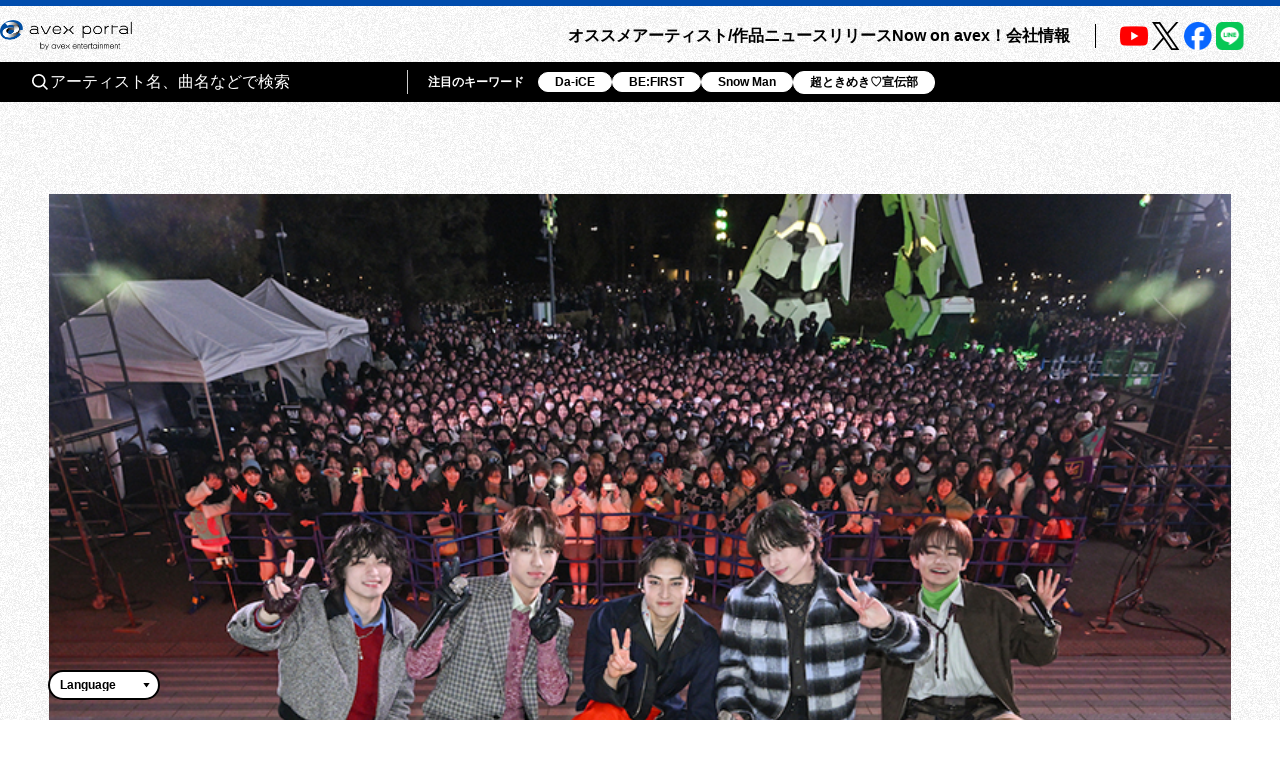

--- FILE ---
content_type: text/html; charset=utf-8
request_url: https://avexnet.jp/
body_size: 132050
content:
<!DOCTYPE html><html><head><meta charSet="utf-8"/><meta name="viewport" content="width=device-width"/><title>エイベックス・ポータル</title><meta name="description" content="エイベックス・エンタテインメントのサービス・アーティスト・作品・商品を紹介するポータルサイトです。"/><meta property="og:title" content="エイベックス・ポータル"/><meta property="og:type" content="website"/><meta property="og:image" content="https://portal-media-org.avexnet.jp/wp-content/pickup/uploads/img_ogp.png"/><meta property="og:description" content="エイベックス・エンタテインメントのサービス・アーティスト・作品・商品を紹介するポータルサイトです。"/><meta property="og:url" content="https://avexnet.jp/"/><meta property="og:site_name" content="エイベックス・ポータル"/><meta name="twitter:card" content="summary_large_image"/><meta name="twitter:site" content="https://avexnet.jp/"/><meta name="twitter:image" content="https://portal-media-org.avexnet.jp/wp-content/pickup/uploads/img_ogp.png"/><link rel="canonical" href="https://avexnet.jp/"/><meta name="next-head-count" content="14"/><link rel="stylesheet" href="/assets/css/common.css"/><link rel="stylesheet" href="/assets/css/global.css"/><link rel="stylesheet" href="/assets/css/splide-core.min.css"/><link rel="stylesheet" href="/assets/css/style.css"/><link rel="preconnect" href="https://use.typekit.net" crossorigin /><link rel="preload" href="/_next/static/css/78623f8db0367ab8.css" as="style"/><link rel="stylesheet" href="/_next/static/css/78623f8db0367ab8.css" data-n-g=""/><noscript data-n-css=""></noscript><script defer="" nomodule="" src="/_next/static/chunks/polyfills-78c92fac7aa8fdd8.js"></script><script src="/_next/static/chunks/webpack-31ca050b3c400998.js" defer=""></script><script src="/_next/static/chunks/framework-0995a3e8436ddc4f.js" defer=""></script><script src="/_next/static/chunks/main-eba8958e75e851ea.js" defer=""></script><script src="/_next/static/chunks/pages/_app-d11c2b366875162a.js" defer=""></script><script src="/_next/static/chunks/843-983f32b1ce031d7a.js" defer=""></script><script src="/_next/static/chunks/5121-48beb77622c5f46f.js" defer=""></script><script src="/_next/static/chunks/pages/index-58852904e78fb486.js" defer=""></script><script src="/_next/static/75n9cl18qk41EDz3gw-WI/_buildManifest.js" defer=""></script><script src="/_next/static/75n9cl18qk41EDz3gw-WI/_ssgManifest.js" defer=""></script><style data-href="https://use.typekit.net/nqi7hpj.css">@import url("https://p.typekit.net/p.css?s=1&k=nqi7hpj&ht=tk&f=1131.1135&a=137270821&app=typekit&e=css");@font-face{font-family:"presicav";src:url("https://use.typekit.net/af/6576c7/00000000000000007735981b/30/l?primer=7cdcb44be4a7db8877ffa5c0007b8dd865b3bbc383831fe2ea177f62257a9191&fvd=n4&v=3") format("woff2"),url("https://use.typekit.net/af/6576c7/00000000000000007735981b/30/d?primer=7cdcb44be4a7db8877ffa5c0007b8dd865b3bbc383831fe2ea177f62257a9191&fvd=n4&v=3") format("woff"),url("https://use.typekit.net/af/6576c7/00000000000000007735981b/30/a?primer=7cdcb44be4a7db8877ffa5c0007b8dd865b3bbc383831fe2ea177f62257a9191&fvd=n4&v=3") format("opentype");font-display:auto;font-style:normal;font-weight:400;font-stretch:normal}@font-face{font-family:"presicav";src:url("https://use.typekit.net/af/b41385/00000000000000007735982d/30/l?primer=7cdcb44be4a7db8877ffa5c0007b8dd865b3bbc383831fe2ea177f62257a9191&fvd=n7&v=3") format("woff2"),url("https://use.typekit.net/af/b41385/00000000000000007735982d/30/d?primer=7cdcb44be4a7db8877ffa5c0007b8dd865b3bbc383831fe2ea177f62257a9191&fvd=n7&v=3") format("woff"),url("https://use.typekit.net/af/b41385/00000000000000007735982d/30/a?primer=7cdcb44be4a7db8877ffa5c0007b8dd865b3bbc383831fe2ea177f62257a9191&fvd=n7&v=3") format("opentype");font-display:auto;font-style:normal;font-weight:700;font-stretch:normal}.tk-presicav{font-family:"presicav",sans-serif}</style></head><body><noscript><iframe src="https://www.googletagmanager.com/ns.html?id=GTM-N5T4VN" height="0" width="0" style="display:none;visibility:hidden"></iframe></noscript><div id="__next"><div class="wrap splash"><div class="skiptranslate goog-te-gadget" dir="ltr"><div id="google_translate_element" class="goog-te-combo-wrap" style="display:inline"><select class="goog-te-combo" aria-label="言語翻訳ウィジェット" style="background-color:#fff" name="google_translate"><option value="">Language</option><option value="en">英語</option><option value="ko">韓国語</option><option value="zh-CN">中国語（簡体）</option><option value="zh-TW">中国語（繁体）</option></select></div>  Powered by <span style="white-space:nowrap"><a class="goog-logo-link" href="https://translate.google.com/" target="_blank" rel="noopener noreferrer"><img src="https://www.gstatic.com/images/branding/googlelogo/1x/googlelogo_color_42x16dp.png" width="37px" height="14px" style="padding-right:3px" alt="Google 翻訳"/>翻訳</a></span></div><header class="header apheader"><h1 class="apheader__title"><a href="/"><img src="/assets/images/logos/logo.png" class="mainLogo" alt="avex portal" width="205" height="46"/></a></h1><div class="acdArea" style="right:15px"><a class="acdIcon__link "><i class="acdIcon__linkDrawer"></i></a></div><div class="headerNavWrap " style="max-height:calc(var(--vh, 1vh) * 100)"><nav class="headerSpSearch"><div class="headerSearchArea"><div class="headerSearchInput"><form class="headerSearchInput__form"><button type="submit" class="headerSearchInput__btn"><img src="/assets/img/common/icon_search.svg" alt="" class="headerSearchInput__btnImg"/></button><input type="text" placeholder="アーティスト名、曲名などで検索" class="headerSearchInput__input" name="searchwords" id="headerSearchKeyword" value=""/></form></div><div class="headerSearchKeyword"><div class="headerSearchKeyword__title">注目のキーワード</div><ul class="headerSearchKeywordList"></ul></div></div></nav><nav class="headerNav"><div class="headerMainNav"><ul class="mainNav"><li class="mainNav__list"><a class="mainNav__link" href="/pick-up">オススメ</a></li><li class="mainNav__list"><a class="mainNav__link" href="/contents">アーティスト/作品</a></li><li class="mainNav__list"><a class="mainNav__link" href="/news">ニュース</a></li><li class="mainNav__list"><a class="mainNav__link" href="/release">リリース</a></li><li class="mainNav__list"><a class="mainNav__link" href="/column">Now on avex！</a></li><li class="mainNav__list"><a href="/corporate/" class="mainNav__link">会社情報</a></li></ul></div><div class="headerSubNav"><ul class="subNav subNav--header"><li class="subNav__list"><a class="subNav__link" href="/about">avex portalとは</a></li><li class="subNav__list"><a class="subNav__link" href="/service">サービス一覧</a></li><li class="subNav__list"><a class="subNav__link" href="/site-policy">サイトポリシー</a></li><li class="subNav__list"><a href="https://avex.com/jp/ja/public/privacy/" target="_blank" rel="noopener noreferrer" class="subNav__link subNav__link--blank">プライバシーポリシー</a></li><li class="subNav__list"><a rel="noopener" class="subNav__link" href="/userdata-external-transmission">利用者情報の外部送信</a></li><li class="subNav__list"><a href="https://avex.com/jp/ja/contact/" target="_blank" rel="noopener noreferrer" class="subNav__link subNav__link--blank">お問い合わせ</a></li></ul></div><div class="headerSns"><div class="snsListWrap sns--header"><ul class="snsList"><li class="snsList__list"><a href="https://www.youtube.com/user/avexnetwork" target="_blank" rel="noopener noreferrer" class="snsList__link"><img src="/assets/images/icons/icon_youtube.png" class="" alt="Youtube" width="28" height="28"/></a></li><li class="snsList__list"><a href="https://twitter.com/avex_portal" target="_blank" rel="noopener noreferrer" class="snsList__link"><img src="/assets/images/icons/icon_X.png" class="" alt="X" width="28" height="28"/></a></li><li class="snsList__list"><a href="https://www.facebook.com/avex.official/" target="_blank" rel="noopener noreferrer" class="snsList__link"><img src="/assets/images/icons/icon_facebook.png" class="" alt="Facebook" width="28" height="28"/></a></li><li class="snsList__list"><a href="https://page.line.me/avex?openQrModal=true" target="_blank" rel="noopener noreferrer" class="snsList__link"><img src="/assets/images/icons/icon_LINE.png" class="" alt="LINE" width="28" height="28"/></a></li></ul></div></div></nav></div><div class="headerNavBg "></div><nav class="headerSearchWrap"><div class="headerSearchArea"><div class="headerSearchInput"><form class="headerSearchInput__form"><button type="submit" class="headerSearchInput__btn"><img src="/assets/img/common/icon_search.svg" alt="" class="headerSearchInput__btnImg"/></button><input type="text" placeholder="アーティスト名、曲名などで検索" class="headerSearchInput__input" name="searchwords" id="headerSearchKeyword" value=""/></form></div><div class="headerSearchKeyword"><div class="headerSearchKeyword__title">注目のキーワード</div><ul class="headerSearchKeywordList"></ul></div></div></nav></header><style>@charset "UTF-8";

/* Sec.scss */

.sec__inner {
  padding-right: 3.8461538462%;
  padding-left: 3.8461538462%;
}
@media only screen and (width >= 1024px) {
  .sec__inner {
    padding-right: min(120px, 6.25vw);
    padding-left: min(120px, 6.25vw);
  }
}

.wave__text {
  font-family: presicav, sans-serif;
}

.sec__bg {
  position: absolute;
  top: 0;
  left: 0;
  width: 100%;
  height: 100%;
}
.sec__bg svg.svgwave {
  position: relative;
  height: auto;
  overflow: visible;
}
.sec__bg svg.svgwave.is-pc {
  display: none;
}
@media only screen and (width >= 1024px) {
  .sec__bg svg.svgwave.is-sp {
    display: none;
  }
  .sec__bg svg.svgwave.is-pc {
    display: block;
  }
}
.sec__bg svg.svgwave path {
  fill: transparent;
  stroke: var(--color-deepblue);
  stroke-dasharray: 10000;
  stroke-dashoffset: 10000;
  stroke-width: 40px;
}
@media only screen and (width >= 1024px) {
  .sec__bg svg.svgwave path {
    stroke-width: 70px;
  }
}

.sec {
  position: relative;
  padding-top: 216px;
  padding-bottom: 12.8205128205vw;
}
@media only screen and (width >= 1024px) {
  .sec {
    padding-top: 214px;
    padding-bottom: 20px;
  }
}
@media screen and (width <= 1023px) {
  .sec + .sec {
    padding-top: 185px;
  }
}
.sec.run .sec__bg svg.svgwave path {
  animation: svg-anime 4s linear forwards;
}
.sec.run .wave__text {
  opacity: 1;
  transition-delay: 1.3s;
}
.sec.run .wave__text > span {
  animation: move-text 7s linear infinite;
}
@media only screen and (width >= 1024px) {
  .sec.run .wave__text > span {
    animation: move-text 13s linear infinite;
  }
}
.sec.run.stop .wave__text > span {
  animation-play-state: paused;
}

.sec__inner {
  position: relative;
  padding-right: 7.6923076923vw;
  padding-left: 7.6923076923vw;
  margin-inline: auto;
}
@media only screen and (width >= 1024px) {
  .sec__inner {
    max-width: 1920px;
    margin-top: 130px;
    padding-right: min(120px, 6.25vw);
    padding-left: min(120px, 6.25vw);
  }
}
.sec__inner swiper-container {
  padding-left: 46px;
}
@media only screen and (width >= 1024px) {
  .sec__inner swiper-container {
    padding-left: 154px;
  }
}

.sec__title {
  position: absolute;
  top: 109px;
  left: 29px;
  z-index: 1;
}
@media only screen and (width >= 1024px) {
  .sec__title {
    top: 355px;
    left: 146px;
  }
}

.sec__btn {
  margin-top: 60px;
}
@media only screen and (width >= 1024px) {
  .sec__btn {
    margin-top: 140px;
  }
}

@keyframes svg-anime {
  0% {
    stroke-dashoffset: 10000;
  }
  70% {
    stroke-dashoffset: 0;
  }
  100% {
    stroke-dashoffset: 0;
  }
}
.wave {
  position: relative;
  scale: 1.12;
  margin-top: 21.5384615385vw;
}
@media screen and (width <= 1023px) {
  .wave {
    left: 1.0256410256vw;
  }
}
@media only screen and (width >= 1024px) {
  .wave {
    scale: 1.063;
    margin-top: 112px;
  }
}

.pickup .wave {
  margin-top: 49.7435897436vw;:root {
  --color-white: #fff;
  --color-black: #000;
  --color-blue: #0065e9;
  --color-deepblue: #004cad;
  --color-gray: #707070;
}

.setBG {
  background: var(--image-url) 0 0 no-repeat;
}

swiper-container::part(container) {
  overflow: visible;
}

.mvwave__text, .mainCarousel__release .font-en {
  font-family: presicav, sans-serif;
}

.mainCarouselWrap {
  width: 92.3076923077%;
  padding-top: 7.1794871795vw;
  padding-bottom: 56.4102564103vw;
  margin-inline: auto;
}
@media only screen and (width >= 1024px) {
  .mainCarouselWrap {
    width: 84.7916666667%;
    max-width: 1628px;
    padding-top: 40px;
    padding-bottom: 214px;
  }
}

.mainCarouselWrap.swiping .mainCarousel__bg {
  opacity: 0;
}

.mainCarousel__inner {
  display: grid;
  grid-template-columns: 100%;
  row-gap: 2.0512820513vw;
}
@media only screen and (width >= 1024px) {
  .mainCarousel__inner {
    grid-template-columns: 60.8108108108% 37.3464373464%;
    column-gap: 1.2285012285%;
    align-items: end;
    margin-top: 42px;
  }
}

.mainCarousel__image {
  aspect-ratio: 990/660;
  text-align: center;
}
@media only screen and (width >= 1024px) {
  .mainCarousel__image {
    aspect-ratio: 844/565;
    max-height: 565px;
    max-width: 844px;
  }
}
.mainCarousel__image img {
  display: block;
  width: 100%;
  height: 100%;
  object-fit: contain;
}

.mainCarousel__bg {
  position: absolute;
  top: 0;
  left: 0;
  z-index: -2;
  display: block;
  width: 100vw;
  height: 100%;
  transition-duration: 0.2s;
  transition-property: opacity;
  margin: 0 calc(50% - 50vw);
}
.mainCarousel__bg svg.svgwave {
  position: relative;
  height: auto;
  overflow: visible;
}
.mainCarousel__bg svg.svgwave.is-sp {
  display: block;
  margin-top: 5.1282051282vw;
}
.mainCarousel__bg svg.svgwave.is-pc {
  display: none;
}
@media only screen and (width >= 1024px) {
  .mainCarousel__bg svg.svgwave.is-sp {
    display: none;
  }
  .mainCarousel__bg svg.svgwave.is-pc {
    display: block;
  }
}

.mainCarousel__detail {
  position: relative;
  display: grid;
  row-gap: 3.0769230769vw;
  padding: 6.6666666667vw 28px 3.3333333333vw;
  background-color: var(--color-white);
  border: 1px solid var(--color-black);
  border-radius: 20.5128205128vw 20.5128205128vw 20.5128205128vw 0;
}
@media screen and (width <= 1023px) {
  .mainCarousel__detail {
    width: 88.8888888889%;
    margin-right: auto;
    margin-left: 3.8461538462%;
  }
}
@media only screen and (width >= 1024px) {
  .mainCarousel__detail {
    row-gap: 15px;
    padding: min(66px, 3.4375vw) 10% 42px;
    margin-bottom: 24.2718446602%;
    border: 2px solid var(--color-black);
    border-radius: 9999px 9999px 9999px 0;
  }
}
.mainCarousel__detail::before {
  position: absolute;
  bottom: -8px;
  left: 8px;
  z-index: -1;
  display: block;
  width: 100%;
  height: 100%;
  content: "";
  background-color: var(--color-blue);
  border: 1px solid var(--color-black);
  border-radius: 20.5128205128vw 20.5128205128vw 20.5128205128vw 0;
}
@media only screen and (width >= 1024px) {
  .mainCarousel__detail::before {
    bottom: -8px;
    left: 8px;
    border: 2px solid var(--color-black);
    border-radius: 9999px 9999px 9999px 0;
  }
}

.mainCarousel__title {
  display: -webkit-box;
  overflow: hidden;
  font-size: 14px;
  font-weight: 600;
  line-height: 1.6;
  color: var(--color-white);
  letter-spacing: 0.05em;
  -webkit-box-orient: vertical;
  -webkit-line-clamp: 3;
}
@media only screen and (width >= 1024px) {
  .mainCarousel__title {
    font-size: 20px;
  }
}
.mainCarousel__title .bg {
  display: inline;
  color: var(--color-white);
  background: linear-gradient(transparent 0%, var(--color-black) 0%);
}

.mainCarousel__artist {
  position: relative;
  padding-left: 1em;
  font-size: 12px;
  line-height: 1.2;
  letter-spacing: 0.05em;
}
@media only screen and (width >= 1024px) {
  .mainCarousel__artist {
    font-size: 16px;
  }
}
.mainCarousel__artist::before {
  position: absolute;
  top: 4px;
  left: 0;
  display: inline-block;
  width: 4px;
  height: 4px;
  content: "";
  background-color: var(--color-deepblue);
  border-radius: 50%;
}
@media only screen and (width >= 1024px) {
  .mainCarousel__artist::before {
    top: 7px;
    width: 6px;
    height: 6px;
  }
}

.mainCarousel__release {
  font-size: 12px;
  line-height: 1.5;
  color: var(--color-gray);
  letter-spacing: 0.05em;
}
@media only screen and (width >= 1024px) {
  .mainCarousel__release {
    font-size: 14px;
  }
}
.mainCarousel__note {
  display: -webkit-box;
  width: calc(100% - 58px);
  overflow: hidden;
  font-size: 12px;
  line-height: 1.5;
  letter-spacing: 0;
  -webkit-box-orient: vertical;
  -webkit-line-clamp: 4;
}
@media only screen and (width >= 1024px) {
  .mainCarousel__note {
    width: calc(100% - 118px);
    font-size: 14px;
    line-height: 1.8;
    -webkit-line-clamp: 3;
  }
}

.mainCarousel__more {
  opacity: 0;
  translate: 0 20%;
  transition-delay: 1s;
  position: absolute;
  transition-property: opacity;
  right: -24px;
  bottom: -15px;
}
@media only screen and (width >= 1024px) {
  .mainCarousel__more {
    right: 0;
    bottom: -9.8901098901%;
  }
}

.mainCarousel.swiper-slide {
  visibility: hidden;
  opacity: 0;
  transition-duration: 0.3s;
  transition-property: opacity transform;
}

.mainCarousel.swiper-slide-active {
  visibility: visible;
  opacity: 1;
}

.mvsubslider {
  height: 11.2820512821vw;
  margin-top: -46.6666666667vw;
}
@media only screen and (width >= 1024px) {
  .mvsubslider {
    height: 80px;
    margin-top: -150px;
  }
}

swiper-container.mvsubslider::part(wrapper) {
  align-items: center;
  display: flex;
  justify-content: center;
}
@media screen and (width <= 1023px) {
  swiper-container.mvsubslider::part(wrapper) {
    padding-bottom: min(72px, 18.4615384615vw);
  }
}

.mv-prev-button,
.mv-next-button {
  cursor: pointer;
  background-color: unset;
}
@media screen and (width <= 1023px) {
  .mv-prev-button,
  .mv-next-button {
    position: absolute;
    bottom: 0;
  }
}
.mv-prev-button > img,
.mv-next-button > img {
  width: min(11px, 2.8205128205vw);
  height: min(50px, 12.8205128205vw);
}
@media only screen and (width >= 1024px) {
  .mv-prev-button > img,
  .mv-next-button > img {
    width: 12px;
    height: 24px;
  }
}
@media (any-hover: hover) {
  .mv-prev-button:hover,
  .mv-next-button:hover {
    opacity: 0.6;
  }
}
.mv-prev-button:focus-visible,
.mv-next-button:focus-visible {
  opacity: 0.6;
}

@media screen and (width <= 1023px) {
  .mv-prev-button {
    left: 35%;
  }
}

@media screen and (width <= 1023px) {
  .mv-next-button {
    left: 42%;
  }
}

.mvsubslider swiper-slide {
  position: relative;
  width: auto;
  height: 100%;
  cursor: pointer;
}
.mvsubslider swiper-slide::after {
  position: absolute;
  bottom: -8px;
  left: 0;
  display: inline-block;
  width: 100%;
  height: 3px;
  content: "";
  background-color: var(--color-deepblue);
  transition-duration: 0.8s;
  transition-timing-function: ease-in;
  transition-property: scale;
  transform-origin: left;
  scale: 0;
}
@media only screen and (width >= 1024px) {
  .mvsubslider swiper-slide::after {
    bottom: -9px;
    height: 4px;
  }
}
.mvsubslider swiper-slide > img {
  display: block;
  width: auto;
  height: 100%;
  object-fit: cover;
  transition-timing-function: ease-out;
  transition-duration: 0.3s;
  transition-property: translate;
}

.mv-pause-button {
  align-items: center;
  background-color: transparent;
  border: 1px solid var(--color-black);
  border-radius: 50%;
  cursor: pointer;
  display: flex;
  justify-content: center;
  height: min(50px, 12.8205128205vw);
  padding: 0;
  width: min(50px, 12.8205128205vw);
  transition-property: background-color;
  transition-duration: 0.3s;
}
@media screen and (width <= 1023px) {
  .mv-pause-button {
    bottom: 0;
    position: absolute;
    left: 57%;
  }
}
@media only screen and (width >= 1024px) {
  .mv-pause-button {
    height: 50px;
    margin-left: 30px;
    position: relative;
    width: 50px;
  }
}
.mv-pause-button svg {
  aspect-ratio: 1;
  width: 32%;
}
@media only screen and (width >= 1024px) {
  .mv-pause-button svg {
    width: 32%;
  }
}
@media (any-hover: hover) {
  .mv-pause-button:hover {
    background-color: var(--color-black);
  }
  .mv-pause-button:hover svg rect {
    fill: var(--color-white);
  }
  .mv-pause-button:hover svg polygon {
    fill: var(--color-white);
  }
}
.mv-pause-button:focus-visible {
  background-color: var(--color-black);
}
.mv-pause-button:focus-visible svg rect {
  fill: var(--color-white);
}
.mv-pause-button:focus-visible svg polygon {
  fill: var(--color-white);
}
.mv-pause-button.-stop .icon_stop {
  display: none;
}
.mv-pause-button.-start .icon_start {
  display: none;
}

.mvsubslider .swiper-slide-thumb-active > img {
  translate: 0 -10px;
}
@media only screen and (width >= 1024px) {
  .mvsubslider .swiper-slide-thumb-active > img {
    translate: 0 -20px;
  }
}
.mvsubslider .swiper-slide-thumb-active::after {
  scale: 1;
}

.mv-prev-button {
  scale: -1 1;
}
@media screen and (width <= 1023px) {
  .mv-prev-button {
    translate: -100% 0;
  }
}
@media only screen and (width >= 1024px) {
  .mv-prev-button {
    margin-right: 40px;
  }
}

.mainCarouselWrap .swiper-slide-active {
  animation: maincarousel-slide-anime-prev 0.7s ease-in;
  visibility: visible;
  opacity: 1;
}
.mainCarouselWrap .swiper-slide-active .mvwave {
  opacity: 1;
}
.mainCarouselWrap .swiper-slide-active .mvwave path {
  animation: maincarousel-line-anime 4s linear forwards;
  animation-delay: 0.5s;
}
.mainCarouselWrap .swiper-slide-active .mvwave__text {
  opacity: 1;
  transition-delay: 1.3s;
}
.mainCarouselWrap .swiper-slide-active .mvwave__text > span {
  animation: mv-move-text 20s linear infinite;
}
@media only screen and (width >= 1024px) {
  .mainCarouselWrap .swiper-slide-active .mvwave__text > span {
    animation: mv-move-text 16s linear infinite;
  }
}
.mainCarouselWrap .swiper-slide-active .mainCarousel__more {
  animation: slidein 0.3s linear forwards;
  animation-delay: 0.6s;
}
.mainCarouselWrap .swiper-slide-active.-stop .mvwave__text > span {
  animation-play-state: paused;
}

@keyframes maincarousel-slide-anime-prev {
  0% {
    rotate: 8deg;
    translate: 0 100%;
  }
  30% {
    rotate: 5deg;
  }
  70% {
    rotate: 0deg;
    translate: 0 0%;
  }
  100% {
    rotate: 0deg;
    translate: 0;
  }
}
@keyframes slidein {
  0% {
    opacity: 0;
    translate: 0 15%;
  }
  100% {
    opacity: 1;
    translate: 0 0;
  }
}
@keyframes maincarousel-line-anime {
  0% {
    stroke-dashoffset: 10000;
  }
  70% {
    stroke-dashoffset: 0;
  }
  100% {
    stroke-dashoffset: 0;
  }
}
.mainCarouselWrap .swiper-slide.swiper-slide-prev {
  animation: maincarousel-slide-anime-next 0.4s ease-out;
  visibility: visible;
}
.mainCarouselWrap .swiper-slide.swiper-slide-prev .mvwave {
  opacity: 0;
}
.mainCarouselWrap .swiper-slide.swiper-slide-prev .mainCarousel__more {
  animation: slideout 0.3s linear forwards;
}

@keyframes maincarousel-slide-anime-next {
  0% {
    opacity: 1;
    transform: none;
  }
  25% {
    opacity: 1;
    translate: 0 0;
  }
  55% {
    opacity: 0.6;
  }
  70% {
    opacity: 0;
  }
  100% {
    opacity: 0;
    translate: 0 -70%;
    rotate: -3deg;
  }
}
@keyframes slideout {
  0% {
    opacity: 1;
    translate: 0 0;
  }
  100% {
    opacity: 0;
    translate: 0 -30%;
  }
}
.mvwave {
  position: relative;
  scale: 1.32;
  z-index: -1;
  opacity: 0;
  transition-delay: 0.5s;
  transition-property: opacity;
}
@media screen and (width <= 1023px) {
  .mvwave {
    top: 42px;
  }
}
@media only screen and (width >= 1024px) {
  .mvwave {
    scale: 1.04;
  }
}
.mvwave path {
  stroke: var(--color-deepblue);
  stroke-dasharray: 10000;
  stroke-dashoffset: 10000;
  stroke-width: 40px;
}
@media only screen and (width >= 1024px) {
  .mvwave path {
    stroke-width: 70px;
  }
}

.mvwave .svgwave {
  height: 100%;
  width: 100%;
}

.mvwave__text {
  position: absolute;
  font-size: 3.5897435897vw;
  font-weight: 700;
  top: 0;
  opacity: 0;
  transition-property: opacity;
  transition-duration: 0.4s;
}
@media only screen and (width >= 1024px) {
  .mvwave__text {
    font-size: 1.0416666667vw;
  }
}

.mvwave__text > span {
  offset-path: path(var(--mvpath));
  position: absolute;
  display: block;
  opacity: 0;
}

.mvwave__text .-dark {
  color: #002a61;
}

.mvwave__text .-light {
  color: #3491d6;
}

@keyframes mv-move-text {
  0% {
    offset-distance: 0%;
    opacity: 0;
  }
  5% {
    opacity: 1;
  }
  100% {
    offset-distance: 100%;
    opacity: 1;
  }
}
.mvwave.-default .mvwave__text > span:nth-child(1) {
  animation-delay: -1.1s;
}

@media only screen and (width >= 1024px) {
  .mvwave.-default .mvwave__text > span:nth-child(1) {
    animation-delay: -0.61s;
  }
}
.mvwave.-default .mvwave__text > span:nth-child(2) {
  animation-delay: -2.2s;
}

@media only screen and (width >= 1024px) {
  .mvwave.-default .mvwave__text > span:nth-child(2) {
    animation-delay: -1.22s;
  }
}
.mvwave.-default .mvwave__text > span:nth-child(3) {
  animation-delay: -3.3s;
}

@media only screen and (width >= 1024px) {
  .mvwave.-default .mvwave__text > span:nth-child(3) {
    animation-delay: -1.83s;
  }
}
.mvwave.-default .mvwave__text > span:nth-child(4) {
  animation-delay: -4.4s;
}

@media only screen and (width >= 1024px) {
  .mvwave.-default .mvwave__text > span:nth-child(4) {
    animation-delay: -2.44s;
  }
}
.mvwave.-default .mvwave__text > span:nth-child(5) {
  animation-delay: -5.5s;
}

@media only screen and (width >= 1024px) {
  .mvwave.-default .mvwave__text > span:nth-child(5) {
    animation-delay: -3.05s;
  }
}
.mvwave.-default .mvwave__text > span:nth-child(6) {
  animation-delay: -6.6s;
}

@media only screen and (width >= 1024px) {
  .mvwave.-default .mvwave__text > span:nth-child(6) {
    animation-delay: -3.66s;
  }
}
.mvwave.-default .mvwave__text > span:nth-child(7) {
  animation-delay: -7.7s;
}

@media only screen and (width >= 1024px) {
  .mvwave.-default .mvwave__text > span:nth-child(7) {
    animation-delay: -4.27s;
  }
}
.mvwave.-default .mvwave__text > span:nth-child(8) {
  animation-delay: -8.8s;
}

@media only screen and (width >= 1024px) {
  .mvwave.-default .mvwave__text > span:nth-child(8) {
    animation-delay: -4.88s;
  }
}
.mvwave.-default .mvwave__text > span:nth-child(9) {
  animation-delay: -9.9s;
}

@media only screen and (width >= 1024px) {
  .mvwave.-default .mvwave__text > span:nth-child(9) {
    animation-delay: -5.49s;
  }
}
.mvwave.-default .mvwave__text > span:nth-child(10) {
  animation-delay: -11s;
}

@media only screen and (width >= 1024px) {
  .mvwave.-default .mvwave__text > span:nth-child(10) {
    animation-delay: -6.1s;
  }
}
.mvwave.-default .mvwave__text > span:nth-child(11) {
  animation-delay: -12.1s;
}

@media only screen and (width >= 1024px) {
  .mvwave.-default .mvwave__text > span:nth-child(11) {
    animation-delay: -6.71s;
  }
}
.mvwave.-default .mvwave__text > span:nth-child(12) {
  animation-delay: -13.2s;
}

@media only screen and (width >= 1024px) {
  .mvwave.-default .mvwave__text > span:nth-child(12) {
    animation-delay: -7.32s;
  }
}
.mvwave.-default .mvwave__text > span:nth-child(13) {
  animation-delay: -14.3s;
}

@media only screen and (width >= 1024px) {
  .mvwave.-default .mvwave__text > span:nth-child(13) {
    animation-delay: -7.93s;
  }
}
.mvwave.-default .mvwave__text > span:nth-child(14) {
  animation-delay: -15.4s;
}

@media only screen and (width >= 1024px) {
  .mvwave.-default .mvwave__text > span:nth-child(14) {
    animation-delay: -8.54s;
  }
}
.mvwave.-default .mvwave__text > span:nth-child(15) {
  animation-delay: -16.5s;
}

@media only screen and (width >= 1024px) {
  .mvwave.-default .mvwave__text > span:nth-child(15) {
    animation-delay: -9.15s;
  }
}
.mvwave.-default .mvwave__text > span:nth-child(16) {
  animation-delay: -17.6s;
}

@media only screen and (width >= 1024px) {
  .mvwave.-default .mvwave__text > span:nth-child(16) {
    animation-delay: -9.76s;
  }
}
.mvwave.-default .mvwave__text > span:nth-child(17) {
  animation-delay: -18.7s;
}

@media only screen and (width >= 1024px) {
  .mvwave.-default .mvwave__text > span:nth-child(17) {
    animation-delay: -10.37s;
  }
}
.mvwave.-default .mvwave__text > span:nth-child(18) {
  animation-delay: -19.8s;
}

@media only screen and (width >= 1024px) {
  .mvwave.-default .mvwave__text > span:nth-child(18) {
    animation-delay: -10.98s;
  }
}
.mvwave.-default .mvwave__text > span:nth-child(19) {
  animation-delay: -20.9s;
}

@media only screen and (width >= 1024px) {
  .mvwave.-default .mvwave__text > span:nth-child(19) {
    animation-delay: -11.59s;
  }
}
.mvwave.-default .mvwave__text > span:nth-child(20) {
  animation-delay: -22s;
}

@media only screen and (width >= 1024px) {
  .mvwave.-default .mvwave__text > span:nth-child(20) {
    animation-delay: -12.2s;
  }
}
.mvwave.-default .mvwave__text > span:nth-child(21) {
  animation-delay: -23.1s;
}

@media only screen and (width >= 1024px) {
  .mvwave.-default .mvwave__text > span:nth-child(21) {
    animation-delay: -12.81s;
  }
}
.mvwave.-default .mvwave__text > span:nth-child(22) {
  animation-delay: -24.2s;
}

@media only screen and (width >= 1024px) {
  .mvwave.-default .mvwave__text > span:nth-child(22) {
    animation-delay: -13.42s;
  }
}
.mvwave.-default .mvwave__text > span:nth-child(23) {
  animation-delay: -25.3s;
}

@media only screen and (width >= 1024px) {
  .mvwave.-default .mvwave__text > span:nth-child(23) {
    animation-delay: -14.03s;
  }
}
.mvwave.-default .mvwave__text > span:nth-child(24) {
  animation-delay: -26.4s;
}

@media only screen and (width >= 1024px) {
  .mvwave.-default .mvwave__text > span:nth-child(24) {
    animation-delay: -14.64s;
  }
}
.mvwave.-default .mvwave__text > span:nth-child(25) {
  animation-delay: -27.5s;
}

@media only screen and (width >= 1024px) {
  .mvwave.-default .mvwave__text > span:nth-child(25) {
    animation-delay: -15.25s;
  }
}
.mvwave.-default .mvwave__text > span:nth-child(26) {
  animation-delay: -28.6s;
}

@media only screen and (width >= 1024px) {
  .mvwave.-default .mvwave__text > span:nth-child(26) {
    animation-delay: -15.86s;
  }
}
.mvwave.-default .mvwave__text > span:nth-child(27) {
  animation-delay: -29.7s;
}

@media only screen and (width >= 1024px) {
  .mvwave.-default .mvwave__text > span:nth-child(27) {
    animation-delay: -16.47s;
  }
}
.mvwave.-default .mvwave__text > span:nth-child(28) {
  animation-delay: -30.8s;
}

@media only screen and (width >= 1024px) {
  .mvwave.-default .mvwave__text > span:nth-child(28) {
    animation-delay: -17.08s;
  }
}
.mvwave.-default .mvwave__text > span:nth-child(29) {
  animation-delay: -31.9s;
}

@media only screen and (width >= 1024px) {
  .mvwave.-default .mvwave__text > span:nth-child(29) {
    animation-delay: -17.69s;
  }
}
.mvwave.-default .mvwave__text > span:nth-child(30) {
  animation-delay: -33s;
}

@media only screen and (width >= 1024px) {
  .mvwave.-default .mvwave__text > span:nth-child(30) {
    animation-delay: -18.3s;
  }
}
.mvwave.-default .mvwave__text > span:nth-child(31) {
  animation-delay: -34.1s;
}

@media only screen and (width >= 1024px) {
  .mvwave.-default .mvwave__text > span:nth-child(31) {
    animation-delay: -18.91s;
  }
}
.mvwave.-default .mvwave__text > span:nth-child(32) {
  animation-delay: -35.2s;
}

@media only screen and (width >= 1024px) {
  .mvwave.-default .mvwave__text > span:nth-child(32) {
    animation-delay: -19.52s;
  }
}
.mvwave.-default .mvwave__text > span:nth-child(33) {
  animation-delay: -36.3s;
}

@media only screen and (width >= 1024px) {
  .mvwave.-default .mvwave__text > span:nth-child(33) {
    animation-delay: -20.13s;
  }
}
.mvwave.-default .mvwave__text > span:nth-child(34) {
  animation-delay: -37.4s;
}

@media only screen and (width >= 1024px) {
  .mvwave.-default .mvwave__text > span:nth-child(34) {
    animation-delay: -20.74s;
  }
}
.mvwave.-default .mvwave__text > span:nth-child(35) {
  animation-delay: -38.5s;
}

@media only screen and (width >= 1024px) {
  .mvwave.-default .mvwave__text > span:nth-child(35) {
    animation-delay: -21.35s;
  }
}
.mvwave.-default .mvwave__text > span:nth-child(36) {
  animation-delay: -39.6s;
}

@media only screen and (width >= 1024px) {
  .mvwave.-default .mvwave__text > span:nth-child(36) {
    animation-delay: -21.96s;
  }
}
.mvwave.-other .mvwave__text > span:nth-child(1) {
  animation-delay: -1s;
}

@media only screen and (width >= 1024px) {
  .mvwave.-other .mvwave__text > span:nth-child(1) {
    animation-delay: -0.5s;
  }
}
.mvwave.-other .mvwave__text > span:nth-child(2) {
  animation-delay: -2s;
}

@media only screen and (width >= 1024px) {
  .mvwave.-other .mvwave__text > span:nth-child(2) {
    animation-delay: -1s;
  }
}
.mvwave.-other .mvwave__text > span:nth-child(3) {
  animation-delay: -3s;
}

@media only screen and (width >= 1024px) {
  .mvwave.-other .mvwave__text > span:nth-child(3) {
    animation-delay: -1.5s;
  }
}
.mvwave.-other .mvwave__text > span:nth-child(4) {
  animation-delay: -4s;
}

@media only screen and (width >= 1024px) {
  .mvwave.-other .mvwave__text > span:nth-child(4) {
    animation-delay: -2s;
  }
}
.mvwave.-other .mvwave__text > span:nth-child(5) {
  animation-delay: -5s;
}

@media only screen and (width >= 1024px) {
  .mvwave.-other .mvwave__text > span:nth-child(5) {
    animation-delay: -2.5s;
  }
}
.mvwave.-other .mvwave__text > span:nth-child(6) {
  animation-delay: -6s;
}

@media only screen and (width >= 1024px) {
  .mvwave.-other .mvwave__text > span:nth-child(6) {
    animation-delay: -3s;
  }
}
.mvwave.-other .mvwave__text > span:nth-child(7) {
  animation-delay: -7s;
}

@media only screen and (width >= 1024px) {
  .mvwave.-other .mvwave__text > span:nth-child(7) {
    animation-delay: -3.5s;
  }
}
.mvwave.-other .mvwave__text > span:nth-child(8) {
  animation-delay: -8s;
}

@media only screen and (width >= 1024px) {
  .mvwave.-other .mvwave__text > span:nth-child(8) {
    animation-delay: -4s;
  }
}
.mvwave.-other .mvwave__text > span:nth-child(9) {
  animation-delay: -9s;
}

@media only screen and (width >= 1024px) {
  .mvwave.-other .mvwave__text > span:nth-child(9) {
    animation-delay: -4.5s;
  }
}
.mvwave.-other .mvwave__text > span:nth-child(10) {
  animation-delay: -10s;
}

@media only screen and (width >= 1024px) {
  .mvwave.-other .mvwave__text > span:nth-child(10) {
    animation-delay: -5s;
  }
}
.mvwave.-other .mvwave__text > span:nth-child(11) {
  animation-delay: -11s;
}

@media only screen and (width >= 1024px) {
  .mvwave.-other .mvwave__text > span:nth-child(11) {
    animation-delay: -5.5s;
  }
}
.mvwave.-other .mvwave__text > span:nth-child(12) {
  animation-delay: -12s;
}

@media only screen and (width >= 1024px) {
  .mvwave.-other .mvwave__text > span:nth-child(12) {
    animation-delay: -6s;
  }
}
.mvwave.-other .mvwave__text > span:nth-child(13) {
  animation-delay: -13s;
}

@media only screen and (width >= 1024px) {
  .mvwave.-other .mvwave__text > span:nth-child(13) {
    animation-delay: -6.5s;
  }
}
.mvwave.-other .mvwave__text > span:nth-child(14) {
  animation-delay: -14s;
}

@media only screen and (width >= 1024px) {
  .mvwave.-other .mvwave__text > span:nth-child(14) {
    animation-delay: -7s;
  }
}
.mvwave.-other .mvwave__text > span:nth-child(15) {
  animation-delay: -15s;
}

@media only screen and (width >= 1024px) {
  .mvwave.-other .mvwave__text > span:nth-child(15) {
    animation-delay: -7.5s;
  }
}
.mvwave.-other .mvwave__text > span:nth-child(16) {
  animation-delay: -16s;
}

@media only screen and (width >= 1024px) {
  .mvwave.-other .mvwave__text > span:nth-child(16) {
    animation-delay: -8s;
  }
}
.mvwave.-other .mvwave__text > span:nth-child(17) {
  animation-delay: -17s;
}

@media only screen and (width >= 1024px) {
  .mvwave.-other .mvwave__text > span:nth-child(17) {
    animation-delay: -8.5s;
  }
}
.mvwave.-other .mvwave__text > span:nth-child(18) {
  animation-delay: -18s;
}

@media only screen and (width >= 1024px) {
  .mvwave.-other .mvwave__text > span:nth-child(18) {
    animation-delay: -9s;
  }
}
.mvwave.-other .mvwave__text > span:nth-child(19) {
  animation-delay: -19s;
}

@media only screen and (width >= 1024px) {
  .mvwave.-other .mvwave__text > span:nth-child(19) {
    animation-delay: -9.5s;
  }
}
.mvwave.-other .mvwave__text > span:nth-child(20) {
  animation-delay: -20s;
}

@media only screen and (width >= 1024px) {
  .mvwave.-other .mvwave__text > span:nth-child(20) {
    animation-delay: -10s;
  }
}
.mvwave.-other .mvwave__text > span:nth-child(21) {
  animation-delay: -21s;
}

@media only screen and (width >= 1024px) {
  .mvwave.-other .mvwave__text > span:nth-child(21) {
    animation-delay: -10.5s;
  }
}
.mvwave.-other .mvwave__text > span:nth-child(22) {
  animation-delay: -22s;
}

@media only screen and (width >= 1024px) {
  .mvwave.-other .mvwave__text > span:nth-child(22) {
    animation-delay: -11s;
  }
}
.mvwave.-other .mvwave__text > span:nth-child(23) {
  animation-delay: -23s;
}

@media only screen and (width >= 1024px) {
  .mvwave.-other .mvwave__text > span:nth-child(23) {
    animation-delay: -11.5s;
  }
}
.mvwave.-other .mvwave__text > span:nth-child(24) {
  animation-delay: -24s;
}

@media only screen and (width >= 1024px) {
  .mvwave.-other .mvwave__text > span:nth-child(24) {
    animation-delay: -12s;
  }
}
.mvwave.-other .mvwave__text > span:nth-child(25) {
  animation-delay: -25s;
}

@media only screen and (width >= 1024px) {
  .mvwave.-other .mvwave__text > span:nth-child(25) {
    animation-delay: -12.5s;
  }
}
.mvwave.-other .mvwave__text > span:nth-child(26) {
  animation-delay: -26s;
}

@media only screen and (width >= 1024px) {
  .mvwave.-other .mvwave__text > span:nth-child(26) {
    animation-delay: -13s;
  }
}
.mvwave.-other .mvwave__text > span:nth-child(27) {
  animation-delay: -27s;
}

@media only screen and (width >= 1024px) {
  .mvwave.-other .mvwave__text > span:nth-child(27) {
    animation-delay: -13.5s;
  }
}
.mvwave.-other .mvwave__text > span:nth-child(28) {
  animation-delay: -28s;
}

@media only screen and (width >= 1024px) {
  .mvwave.-other .mvwave__text > span:nth-child(28) {
    animation-delay: -14s;
  }
}
.mvwave.-other .mvwave__text > span:nth-child(29) {
  animation-delay: -29s;
}

@media only screen and (width >= 1024px) {
  .mvwave.-other .mvwave__text > span:nth-child(29) {
    animation-delay: -14.5s;
  }
}
.mvwave.-other .mvwave__text > span:nth-child(30) {
  animation-delay: -30s;
}

@media only screen and (width >= 1024px) {
  .mvwave.-other .mvwave__text > span:nth-child(30) {
    animation-delay: -15s;
  }
}
.mvwave.-other .mvwave__text > span:nth-child(31) {
  animation-delay: -31s;
}

@media only screen and (width >= 1024px) {
  .mvwave.-other .mvwave__text > span:nth-child(31) {
    animation-delay: -15.5s;
  }
}
.mvwave.-other .mvwave__text > span:nth-child(32) {
  animation-delay: -32s;
}

@media only screen and (width >= 1024px) {
  .mvwave.-other .mvwave__text > span:nth-child(32) {
    animation-delay: -16s;
  }
}
.mvwave.-other .mvwave__text > span:nth-child(33) {
  animation-delay: -33s;
}

@media only screen and (width >= 1024px) {
  .mvwave.-other .mvwave__text > span:nth-child(33) {
    animation-delay: -16.5s;
  }
}
.mvwave.-other .mvwave__text > span:nth-child(34) {
  animation-delay: -34s;
}

@media only screen and (width >= 1024px) {
  .mvwave.-other .mvwave__text > span:nth-child(34) {
    animation-delay: -17s;
  }
}
.mvwave.-other .mvwave__text > span:nth-child(35) {
  animation-delay: -35s;
}

@media only screen and (width >= 1024px) {
  .mvwave.-other .mvwave__text > span:nth-child(35) {
    animation-delay: -17.5s;
  }
}
.mvwave.-other .mvwave__text > span:nth-child(36) {
  animation-delay: -36s;
}

@media only screen and (width >= 1024px) {
  .mvwave.-other .mvwave__text > span:nth-child(36) {
    animation-delay: -18s;
  }
}
.mvwave.-music .mvwave__text > span:nth-child(1) {
  animation-delay: -1s;
}

@media only screen and (width >= 1024px) {
  .mvwave.-music .mvwave__text > span:nth-child(1) {
    animation-delay: -0.53s;
  }
}
.mvwave.-music .mvwave__text > span:nth-child(2) {
  animation-delay: -2s;
}

@media only screen and (width >= 1024px) {
  .mvwave.-music .mvwave__text > span:nth-child(2) {
    animation-delay: -1.06s;
  }
}
.mvwave.-music .mvwave__text > span:nth-child(3) {
  animation-delay: -3s;
}

@media only screen and (width >= 1024px) {
  .mvwave.-music .mvwave__text > span:nth-child(3) {
    animation-delay: -1.59s;
  }
}
.mvwave.-music .mvwave__text > span:nth-child(4) {
  animation-delay: -4s;
}

@media only screen and (width >= 1024px) {
  .mvwave.-music .mvwave__text > span:nth-child(4) {
    animation-delay: -2.12s;
  }
}
.mvwave.-music .mvwave__text > span:nth-child(5) {
  animation-delay: -5s;
}

@media only screen and (width >= 1024px) {
  .mvwave.-music .mvwave__text > span:nth-child(5) {
    animation-delay: -2.65s;
  }
}
.mvwave.-music .mvwave__text > span:nth-child(6) {
  animation-delay: -6s;
}

@media only screen and (width >= 1024px) {
  .mvwave.-music .mvwave__text > span:nth-child(6) {
    animation-delay: -3.18s;
  }
}
.mvwave.-music .mvwave__text > span:nth-child(7) {
  animation-delay: -7s;
}

@media only screen and (width >= 1024px) {
  .mvwave.-music .mvwave__text > span:nth-child(7) {
    animation-delay: -3.71s;
  }
}
.mvwave.-music .mvwave__text > span:nth-child(8) {
  animation-delay: -8s;
}

@media only screen and (width >= 1024px) {
  .mvwave.-music .mvwave__text > span:nth-child(8) {
    animation-delay: -4.24s;
  }
}
.mvwave.-music .mvwave__text > span:nth-child(9) {
  animation-delay: -9s;
}

@media only screen and (width >= 1024px) {
  .mvwave.-music .mvwave__text > span:nth-child(9) {
    animation-delay: -4.77s;
  }
}
.mvwave.-music .mvwave__text > span:nth-child(10) {
  animation-delay: -10s;
}

@media only screen and (width >= 1024px) {
  .mvwave.-music .mvwave__text > span:nth-child(10) {
    animation-delay: -5.3s;
  }
}
.mvwave.-music .mvwave__text > span:nth-child(11) {
  animation-delay: -11s;
}

@media only screen and (width >= 1024px) {
  .mvwave.-music .mvwave__text > span:nth-child(11) {
    animation-delay: -5.83s;
  }
}
.mvwave.-music .mvwave__text > span:nth-child(12) {
  animation-delay: -12s;
}

@media only screen and (width >= 1024px) {
  .mvwave.-music .mvwave__text > span:nth-child(12) {
    animation-delay: -6.36s;
  }
}
.mvwave.-music .mvwave__text > span:nth-child(13) {
  animation-delay: -13s;
}

@media only screen and (width >= 1024px) {
  .mvwave.-music .mvwave__text > span:nth-child(13) {
    animation-delay: -6.89s;
  }
}
.mvwave.-music .mvwave__text > span:nth-child(14) {
  animation-delay: -14s;
}

@media only screen and (width >= 1024px) {
  .mvwave.-music .mvwave__text > span:nth-child(14) {
    animation-delay: -7.42s;
  }
}
.mvwave.-music .mvwave__text > span:nth-child(15) {
  animation-delay: -15s;
}

@media only screen and (width >= 1024px) {
  .mvwave.-music .mvwave__text > span:nth-child(15) {
    animation-delay: -7.95s;
  }
}
.mvwave.-music .mvwave__text > span:nth-child(16) {
  animation-delay: -16s;
}

@media only screen and (width >= 1024px) {
  .mvwave.-music .mvwave__text > span:nth-child(16) {
    animation-delay: -8.48s;
  }
}
.mvwave.-music .mvwave__text > span:nth-child(17) {
  animation-delay: -17s;
}

@media only screen and (width >= 1024px) {
  .mvwave.-music .mvwave__text > span:nth-child(17) {
    animation-delay: -9.01s;
  }
}
.mvwave.-music .mvwave__text > span:nth-child(18) {
  animation-delay: -18s;
}

@media only screen and (width >= 1024px) {
  .mvwave.-music .mvwave__text > span:nth-child(18) {
    animation-delay: -9.54s;
  }
}
.mvwave.-music .mvwave__text > span:nth-child(19) {
  animation-delay: -19s;
}

@media only screen and (width >= 1024px) {
  .mvwave.-music .mvwave__text > span:nth-child(19) {
    animation-delay: -10.07s;
  }
}
.mvwave.-music .mvwave__text > span:nth-child(20) {
  animation-delay: -20s;
}

@media only screen and (width >= 1024px) {
  .mvwave.-music .mvwave__text > span:nth-child(20) {
    animation-delay: -10.6s;
  }
}
.mvwave.-music .mvwave__text > span:nth-child(21) {
  animation-delay: -21s;
}

@media only screen and (width >= 1024px) {
  .mvwave.-music .mvwave__text > span:nth-child(21) {
    animation-delay: -11.13s;
  }
}
.mvwave.-music .mvwave__text > span:nth-child(22) {
  animation-delay: -22s;
}

@media only screen and (width >= 1024px) {
  .mvwave.-music .mvwave__text > span:nth-child(22) {
    animation-delay: -11.66s;
  }
}
.mvwave.-music .mvwave__text > span:nth-child(23) {
  animation-delay: -23s;
}

@media only screen and (width >= 1024px) {
  .mvwave.-music .mvwave__text > span:nth-child(23) {
    animation-delay: -12.19s;
  }
}
.mvwave.-music .mvwave__text > span:nth-child(24) {
  animation-delay: -24s;
}

@media only screen and (width >= 1024px) {
  .mvwave.-music .mvwave__text > span:nth-child(24) {
    animation-delay: -12.72s;
  }
}
.mvwave.-music .mvwave__text > span:nth-child(25) {
  animation-delay: -25s;
}

@media only screen and (width >= 1024px) {
  .mvwave.-music .mvwave__text > span:nth-child(25) {
    animation-delay: -13.25s;
  }
}
.mvwave.-music .mvwave__text > span:nth-child(26) {
  animation-delay: -26s;
}

@media only screen and (width >= 1024px) {
  .mvwave.-music .mvwave__text > span:nth-child(26) {
    animation-delay: -13.78s;
  }
}
.mvwave.-music .mvwave__text > span:nth-child(27) {
  animation-delay: -27s;
}

@media only screen and (width >= 1024px) {
  .mvwave.-music .mvwave__text > span:nth-child(27) {
    animation-delay: -14.31s;
  }
}
.mvwave.-music .mvwave__text > span:nth-child(28) {
  animation-delay: -28s;
}

@media only screen and (width >= 1024px) {
  .mvwave.-music .mvwave__text > span:nth-child(28) {
    animation-delay: -14.84s;
  }
}
.mvwave.-music .mvwave__text > span:nth-child(29) {
  animation-delay: -29s;
}

@media only screen and (width >= 1024px) {
  .mvwave.-music .mvwave__text > span:nth-child(29) {
    animation-delay: -15.37s;
  }
}
.mvwave.-music .mvwave__text > span:nth-child(30) {
  animation-delay: -30s;
}

@media only screen and (width >= 1024px) {
  .mvwave.-music .mvwave__text > span:nth-child(30) {
    animation-delay: -15.9s;
  }
}
.mvwave.-music .mvwave__text > span:nth-child(31) {
  animation-delay: -31s;
}

@media only screen and (width >= 1024px) {
  .mvwave.-music .mvwave__text > span:nth-child(31) {
    animation-delay: -16.43s;
  }
}
.mvwave.-music .mvwave__text > span:nth-child(32) {
  animation-delay: -32s;
}

@media only screen and (width >= 1024px) {
  .mvwave.-music .mvwave__text > span:nth-child(32) {
    animation-delay: -16.96s;
  }
}
.mvwave.-anime .mvwave__text > span:nth-child(1) {
  animation-delay: -1.1s;
}

@media only screen and (width >= 1024px) {
  .mvwave.-anime .mvwave__text > span:nth-child(1) {
    animation-delay: -0.61s;
  }
}
.mvwave.-anime .mvwave__text > span:nth-child(2) {
  animation-delay: -2.2s;
}

@media only screen and (width >= 1024px) {
  .mvwave.-anime .mvwave__text > span:nth-child(2) {
    animation-delay: -1.22s;
  }
}
.mvwave.-anime .mvwave__text > span:nth-child(3) {
  animation-delay: -3.3s;
}

@media only screen and (width >= 1024px) {
  .mvwave.-anime .mvwave__text > span:nth-child(3) {
    animation-delay: -1.83s;
  }
}
.mvwave.-anime .mvwave__text > span:nth-child(4) {
  animation-delay: -4.4s;
}

@media only screen and (width >= 1024px) {
  .mvwave.-anime .mvwave__text > span:nth-child(4) {
    animation-delay: -2.44s;
  }
}
.mvwave.-anime .mvwave__text > span:nth-child(5) {
  animation-delay: -5.5s;
}

@media only screen and (width >= 1024px) {
  .mvwave.-anime .mvwave__text > span:nth-child(5) {
    animation-delay: -3.05s;
  }
}
.mvwave.-anime .mvwave__text > span:nth-child(6) {
  animation-delay: -6.6s;
}

@media only screen and (width >= 1024px) {
  .mvwave.-anime .mvwave__text > span:nth-child(6) {
    animation-delay: -3.66s;
  }
}
.mvwave.-anime .mvwave__text > span:nth-child(7) {
  animation-delay: -7.7s;
}

@media only screen and (width >= 1024px) {
  .mvwave.-anime .mvwave__text > span:nth-child(7) {
    animation-delay: -4.27s;
  }
}
.mvwave.-anime .mvwave__text > span:nth-child(8) {
  animation-delay: -8.8s;
}

@media only screen and (width >= 1024px) {
  .mvwave.-anime .mvwave__text > span:nth-child(8) {
    animation-delay: -4.88s;
  }
}
.mvwave.-anime .mvwave__text > span:nth-child(9) {
  animation-delay: -9.9s;
}

@media only screen and (width >= 1024px) {
  .mvwave.-anime .mvwave__text > span:nth-child(9) {
    animation-delay: -5.49s;
  }
}
.mvwave.-anime .mvwave__text > span:nth-child(10) {
  animation-delay: -11s;
}

@media only screen and (width >= 1024px) {
  .mvwave.-anime .mvwave__text > span:nth-child(10) {
    animation-delay: -6.1s;
  }
}
.mvwave.-anime .mvwave__text > span:nth-child(11) {
  animation-delay: -12.1s;
}

@media only screen and (width >= 1024px) {
  .mvwave.-anime .mvwave__text > span:nth-child(11) {
    animation-delay: -6.71s;
  }
}
.mvwave.-anime .mvwave__text > span:nth-child(12) {
  animation-delay: -13.2s;
}

@media only screen and (width >= 1024px) {
  .mvwave.-anime .mvwave__text > span:nth-child(12) {
    animation-delay: -7.32s;
  }
}
.mvwave.-anime .mvwave__text > span:nth-child(13) {
  animation-delay: -14.3s;
}

@media only screen and (width >= 1024px) {
  .mvwave.-anime .mvwave__text > span:nth-child(13) {
    animation-delay: -7.93s;
  }
}
.mvwave.-anime .mvwave__text > span:nth-child(14) {
  animation-delay: -15.4s;
}

@media only screen and (width >= 1024px) {
  .mvwave.-anime .mvwave__text > span:nth-child(14) {
    animation-delay: -8.54s;
  }
}
.mvwave.-anime .mvwave__text > span:nth-child(15) {
  animation-delay: -16.5s;
}

@media only screen and (width >= 1024px) {
  .mvwave.-anime .mvwave__text > span:nth-child(15) {
    animation-delay: -9.15s;
  }
}
.mvwave.-anime .mvwave__text > span:nth-child(16) {
  animation-delay: -17.6s;
}

@media only screen and (width >= 1024px) {
  .mvwave.-anime .mvwave__text > span:nth-child(16) {
    animation-delay: -9.76s;
  }
}
.mvwave.-anime .mvwave__text > span:nth-child(17) {
  animation-delay: -18.7s;
}

@media only screen and (width >= 1024px) {
  .mvwave.-anime .mvwave__text > span:nth-child(17) {
    animation-delay: -10.37s;
  }
}
.mvwave.-anime .mvwave__text > span:nth-child(18) {
  animation-delay: -19.8s;
}

@media only screen and (width >= 1024px) {
  .mvwave.-anime .mvwave__text > span:nth-child(18) {
    animation-delay: -10.98s;
  }
}
.mvwave.-anime .mvwave__text > span:nth-child(19) {
  animation-delay: -20.9s;
}

@media only screen and (width >= 1024px) {
  .mvwave.-anime .mvwave__text > span:nth-child(19) {
    animation-delay: -11.59s;
  }
}
.mvwave.-anime .mvwave__text > span:nth-child(20) {
  animation-delay: -22s;
}

@media only screen and (width >= 1024px) {
  .mvwave.-anime .mvwave__text > span:nth-child(20) {
    animation-delay: -12.2s;
  }
}
.mvwave.-anime .mvwave__text > span:nth-child(21) {
  animation-delay: -23.1s;
}

@media only screen and (width >= 1024px) {
  .mvwave.-anime .mvwave__text > span:nth-child(21) {
    animation-delay: -12.81s;
  }
}
.mvwave.-anime .mvwave__text > span:nth-child(22) {
  animation-delay: -24.2s;
}

@media only screen and (width >= 1024px) {
  .mvwave.-anime .mvwave__text > span:nth-child(22) {
    animation-delay: -13.42s;
  }
}
.mvwave.-anime .mvwave__text > span:nth-child(23) {
  animation-delay: -25.3s;
}

@media only screen and (width >= 1024px) {
  .mvwave.-anime .mvwave__text > span:nth-child(23) {
    animation-delay: -14.03s;
  }
}
.mvwave.-anime .mvwave__text > span:nth-child(24) {
  animation-delay: -26.4s;
}

@media only screen and (width >= 1024px) {
  .mvwave.-anime .mvwave__text > span:nth-child(24) {
    animation-delay: -14.64s;
  }
}
.mvwave.-anime .mvwave__text > span:nth-child(25) {
  animation-delay: -27.5s;
}

@media only screen and (width >= 1024px) {
  .mvwave.-anime .mvwave__text > span:nth-child(25) {
    animation-delay: -15.25s;
  }
}
.mvwave.-anime .mvwave__text > span:nth-child(26) {
  animation-delay: -28.6s;
}

@media only screen and (width >= 1024px) {
  .mvwave.-anime .mvwave__text > span:nth-child(26) {
    animation-delay: -15.86s;
  }
}

}
@media only screen and (width >= 1024px) {
  .pickup .wave {
    margin-top: 10%;
  }
}

.news .wave {
  margin-top: 12.8205128205vw;
}
@media only screen and (width >= 1024px) {
  .news .wave {
    margin-top: 25%;
  }
}

.column .wave {
  margin-top: 18.2051282051vw;
}
@media only screen and (width >= 1024px) {
  .column .wave {
    margin-top: 13%;
  }
}

.release .wave {
  margin-top: 17.4358974359vw;
}
@media only screen and (width >= 1024px) {
  .release .wave {
    margin-top: 13%;
  }
}

.wave .svgwave {
  height: 100%;
  width: 100%;
}

.wave__text {
  position: absolute;
  font-size: 3.5897435897vw;
  font-weight: 700;
  top: 0;
  opacity: 0;
  transition-property: opacity;
  transition-duration: 0.4s;
}
@media screen and (width <= 1023px) {
  .wave__text {
    top: -0.5128205128vw;
  }
}
@media only screen and (width >= 1024px) {
  .wave__text {
    font-size: 1.0416666667vw;
  }
}

.wave__text > span {
  offset-path: path(var(--path));
  position: absolute;
  display: block;
  opacity: 0;
}

.wave__text .-dark {
  color: #002a61;
}

.wave__text .-light {
  color: #3491d6;
}

@keyframes move-text {
  0% {
    offset-distance: 0;
    opacity: 1;
  }
  100% {
    offset-distance: 100%;
    opacity: 1;
  }
}
.wave.-pickup .wave__text > span:nth-child(1) {
  animation-delay: -1.17s;
}

@media only screen and (width >= 1024px) {
  .wave.-pickup .wave__text > span:nth-child(1) {
    animation-delay: -0.54s;
  }
}
.wave.-pickup .wave__text > span:nth-child(2) {
  animation-delay: -2.34s;
}

@media only screen and (width >= 1024px) {
  .wave.-pickup .wave__text > span:nth-child(2) {
    animation-delay: -1.08s;
  }
}
.wave.-pickup .wave__text > span:nth-child(3) {
  animation-delay: -3.51s;
}

@media only screen and (width >= 1024px) {
  .wave.-pickup .wave__text > span:nth-child(3) {
    animation-delay: -1.62s;
  }
}
.wave.-pickup .wave__text > span:nth-child(4) {
  animation-delay: -4.68s;
}

@media only screen and (width >= 1024px) {
  .wave.-pickup .wave__text > span:nth-child(4) {
    animation-delay: -2.16s;
  }
}
.wave.-pickup .wave__text > span:nth-child(5) {
  animation-delay: -5.85s;
}

@media only screen and (width >= 1024px) {
  .wave.-pickup .wave__text > span:nth-child(5) {
    animation-delay: -2.7s;
  }
}
.wave.-pickup .wave__text > span:nth-child(6) {
  animation-delay: -7.02s;
}

@media only screen and (width >= 1024px) {
  .wave.-pickup .wave__text > span:nth-child(6) {
    animation-delay: -3.24s;
  }
}
.wave.-pickup .wave__text > span:nth-child(7) {
  animation-delay: -8.19s;
}

@media only screen and (width >= 1024px) {
  .wave.-pickup .wave__text > span:nth-child(7) {
    animation-delay: -3.78s;
  }
}
.wave.-pickup .wave__text > span:nth-child(8) {
  animation-delay: -9.36s;
}

@media only screen and (width >= 1024px) {
  .wave.-pickup .wave__text > span:nth-child(8) {
    animation-delay: -4.32s;
  }
}
.wave.-pickup .wave__text > span:nth-child(9) {
  animation-delay: -10.53s;
}

@media only screen and (width >= 1024px) {
  .wave.-pickup .wave__text > span:nth-child(9) {
    animation-delay: -4.86s;
  }
}
.wave.-pickup .wave__text > span:nth-child(10) {
  animation-delay: -11.7s;
}

@media only screen and (width >= 1024px) {
  .wave.-pickup .wave__text > span:nth-child(10) {
    animation-delay: -5.4s;
  }
}
.wave.-pickup .wave__text > span:nth-child(11) {
  animation-delay: -12.87s;
}

@media only screen and (width >= 1024px) {
  .wave.-pickup .wave__text > span:nth-child(11) {
    animation-delay: -5.94s;
  }
}
.wave.-pickup .wave__text > span:nth-child(12) {
  animation-delay: -14.04s;
}

@media only screen and (width >= 1024px) {
  .wave.-pickup .wave__text > span:nth-child(12) {
    animation-delay: -6.48s;
  }
}
.wave.-pickup .wave__text > span:nth-child(13) {
  animation-delay: -15.21s;
}

@media only screen and (width >= 1024px) {
  .wave.-pickup .wave__text > span:nth-child(13) {
    animation-delay: -7.02s;
  }
}
.wave.-pickup .wave__text > span:nth-child(14) {
  animation-delay: -16.38s;
}

@media only screen and (width >= 1024px) {
  .wave.-pickup .wave__text > span:nth-child(14) {
    animation-delay: -7.56s;
  }
}
.wave.-pickup .wave__text > span:nth-child(15) {
  animation-delay: -17.55s;
}

@media only screen and (width >= 1024px) {
  .wave.-pickup .wave__text > span:nth-child(15) {
    animation-delay: -8.1s;
  }
}
.wave.-pickup .wave__text > span:nth-child(16) {
  animation-delay: -18.72s;
}

@media only screen and (width >= 1024px) {
  .wave.-pickup .wave__text > span:nth-child(16) {
    animation-delay: -8.64s;
  }
}
.wave.-pickup .wave__text > span:nth-child(17) {
  animation-delay: -19.89s;
}

@media only screen and (width >= 1024px) {
  .wave.-pickup .wave__text > span:nth-child(17) {
    animation-delay: -9.18s;
  }
}
.wave.-pickup .wave__text > span:nth-child(18) {
  animation-delay: -21.06s;
}

@media only screen and (width >= 1024px) {
  .wave.-pickup .wave__text > span:nth-child(18) {
    animation-delay: -9.72s;
  }
}
.wave.-pickup .wave__text > span:nth-child(19) {
  animation-delay: -22.23s;
}

@media only screen and (width >= 1024px) {
  .wave.-pickup .wave__text > span:nth-child(19) {
    animation-delay: -10.26s;
  }
}
.wave.-pickup .wave__text > span:nth-child(20) {
  animation-delay: -23.4s;
}

@media only screen and (width >= 1024px) {
  .wave.-pickup .wave__text > span:nth-child(20) {
    animation-delay: -10.8s;
  }
}
.wave.-pickup .wave__text > span:nth-child(21) {
  animation-delay: -24.57s;
}

@media only screen and (width >= 1024px) {
  .wave.-pickup .wave__text > span:nth-child(21) {
    animation-delay: -11.34s;
  }
}
.wave.-pickup .wave__text > span:nth-child(22) {
  animation-delay: -25.74s;
}

@media only screen and (width >= 1024px) {
  .wave.-pickup .wave__text > span:nth-child(22) {
    animation-delay: -11.88s;
  }
}
.wave.-pickup .wave__text > span:nth-child(23) {
  animation-delay: -26.91s;
}

@media only screen and (width >= 1024px) {
  .wave.-pickup .wave__text > span:nth-child(23) {
    animation-delay: -12.42s;
  }
}
.wave.-pickup .wave__text > span:nth-child(24) {
  animation-delay: -28.08s;
}

@media only screen and (width >= 1024px) {
  .wave.-pickup .wave__text > span:nth-child(24) {
    animation-delay: -12.96s;
  }
}
.wave.-news .wave__text > span:nth-child(1) {
  animation-delay: -0.7s;
}

@media only screen and (width >= 1024px) {
  .wave.-news .wave__text > span:nth-child(1) {
    animation-delay: -0.5s;
  }
}
.wave.-news .wave__text > span:nth-child(2) {
  animation-delay: -1.4s;
}

@media only screen and (width >= 1024px) {
  .wave.-news .wave__text > span:nth-child(2) {
    animation-delay: -1s;
  }
}
.wave.-news .wave__text > span:nth-child(3) {
  animation-delay: -2.1s;
}

@media only screen and (width >= 1024px) {
  .wave.-news .wave__text > span:nth-child(3) {
    animation-delay: -1.5s;
  }
}
.wave.-news .wave__text > span:nth-child(4) {
  animation-delay: -2.8s;
}

@media only screen and (width >= 1024px) {
  .wave.-news .wave__text > span:nth-child(4) {
    animation-delay: -2s;
  }
}
.wave.-news .wave__text > span:nth-child(5) {
  animation-delay: -3.5s;
}

@media only screen and (width >= 1024px) {
  .wave.-news .wave__text > span:nth-child(5) {
    animation-delay: -2.5s;
  }
}
.wave.-news .wave__text > span:nth-child(6) {
  animation-delay: -4.2s;
}

@media only screen and (width >= 1024px) {
  .wave.-news .wave__text > span:nth-child(6) {
    animation-delay: -3s;
  }
}
.wave.-news .wave__text > span:nth-child(7) {
  animation-delay: -4.9s;
}

@media only screen and (width >= 1024px) {
  .wave.-news .wave__text > span:nth-child(7) {
    animation-delay: -3.5s;
  }
}
.wave.-news .wave__text > span:nth-child(8) {
  animation-delay: -5.6s;
}

@media only screen and (width >= 1024px) {
  .wave.-news .wave__text > span:nth-child(8) {
    animation-delay: -4s;
  }
}
.wave.-news .wave__text > span:nth-child(9) {
  animation-delay: -6.3s;
}

@media only screen and (width >= 1024px) {
  .wave.-news .wave__text > span:nth-child(9) {
    animation-delay: -4.5s;
  }
}
.wave.-news .wave__text > span:nth-child(10) {
  animation-delay: -7s;
}

@media only screen and (width >= 1024px) {
  .wave.-news .wave__text > span:nth-child(10) {
    animation-delay: -5s;
  }
}
.wave.-news .wave__text > span:nth-child(11) {
  animation-delay: -7.7s;
}

@media only screen and (width >= 1024px) {
  .wave.-news .wave__text > span:nth-child(11) {
    animation-delay: -5.5s;
  }
}
.wave.-news .wave__text > span:nth-child(12) {
  animation-delay: -8.4s;
}

@media only screen and (width >= 1024px) {
  .wave.-news .wave__text > span:nth-child(12) {
    animation-delay: -6s;
  }
}
.wave.-news .wave__text > span:nth-child(13) {
  animation-delay: -9.1s;
}

@media only screen and (width >= 1024px) {
  .wave.-news .wave__text > span:nth-child(13) {
    animation-delay: -6.5s;
  }
}
.wave.-news .wave__text > span:nth-child(14) {
  animation-delay: -9.8s;
}

@media only screen and (width >= 1024px) {
  .wave.-news .wave__text > span:nth-child(14) {
    animation-delay: -7s;
  }
}
.wave.-news .wave__text > span:nth-child(15) {
  animation-delay: -10.5s;
}

@media only screen and (width >= 1024px) {
  .wave.-news .wave__text > span:nth-child(15) {
    animation-delay: -7.5s;
  }
}
.wave.-news .wave__text > span:nth-child(16) {
  animation-delay: -11.2s;
}

@media only screen and (width >= 1024px) {
  .wave.-news .wave__text > span:nth-child(16) {
    animation-delay: -8s;
  }
}
.wave.-news .wave__text > span:nth-child(17) {
  animation-delay: -11.9s;
}

@media only screen and (width >= 1024px) {
  .wave.-news .wave__text > span:nth-child(17) {
    animation-delay: -8.5s;
  }
}
.wave.-news .wave__text > span:nth-child(18) {
  animation-delay: -12.6s;
}

@media only screen and (width >= 1024px) {
  .wave.-news .wave__text > span:nth-child(18) {
    animation-delay: -9s;
  }
}
.wave.-news .wave__text > span:nth-child(19) {
  animation-delay: -13.3s;
}

@media only screen and (width >= 1024px) {
  .wave.-news .wave__text > span:nth-child(19) {
    animation-delay: -9.5s;
  }
}
.wave.-news .wave__text > span:nth-child(20) {
  animation-delay: -14s;
}

@media only screen and (width >= 1024px) {
  .wave.-news .wave__text > span:nth-child(20) {
    animation-delay: -10s;
  }
}
.wave.-news .wave__text > span:nth-child(21) {
  animation-delay: -14.7s;
}

@media only screen and (width >= 1024px) {
  .wave.-news .wave__text > span:nth-child(21) {
    animation-delay: -10.5s;
  }
}
.wave.-news .wave__text > span:nth-child(22) {
  animation-delay: -15.4s;
}

@media only screen and (width >= 1024px) {
  .wave.-news .wave__text > span:nth-child(22) {
    animation-delay: -11s;
  }
}
.wave.-news .wave__text > span:nth-child(23) {
  animation-delay: -16.1s;
}

@media only screen and (width >= 1024px) {
  .wave.-news .wave__text > span:nth-child(23) {
    animation-delay: -11.5s;
  }
}
.wave.-news .wave__text > span:nth-child(24) {
  animation-delay: -16.8s;
}

@media only screen and (width >= 1024px) {
  .wave.-news .wave__text > span:nth-child(24) {
    animation-delay: -12s;
  }
}
.wave.-news .wave__text > span:nth-child(25) {
  animation-delay: -17.5s;
}

@media only screen and (width >= 1024px) {
  .wave.-news .wave__text > span:nth-child(25) {
    animation-delay: -12.5s;
  }
}
.wave.-news .wave__text > span:nth-child(26) {
  animation-delay: -18.2s;
}

@media only screen and (width >= 1024px) {
  .wave.-news .wave__text > span:nth-child(26) {
    animation-delay: -13s;
  }
}
.wave.-news .wave__text > span:nth-child(27) {
  animation-delay: -18.9s;
}

@media only screen and (width >= 1024px) {
  .wave.-news .wave__text > span:nth-child(27) {
    animation-delay: -13.5s;
  }
}
.wave.-news .wave__text > span:nth-child(28) {
  animation-delay: -19.6s;
}

@media only screen and (width >= 1024px) {
  .wave.-news .wave__text > span:nth-child(28) {
    animation-delay: -14s;
  }
}
.wave.-news .wave__text > span:nth-child(29) {
  animation-delay: -20.3s;
}

@media only screen and (width >= 1024px) {
  .wave.-news .wave__text > span:nth-child(29) {
    animation-delay: -14.5s;
  }
}
.wave.-news .wave__text > span:nth-child(30) {
  animation-delay: -21s;
}

@media only screen and (width >= 1024px) {
  .wave.-news .wave__text > span:nth-child(30) {
    animation-delay: -15s;
  }
}
.wave.-column .wave__text > span:nth-child(1) {
  animation-delay: -1.18s;
}

@media only screen and (width >= 1024px) {
  .wave.-column .wave__text > span:nth-child(1) {
    animation-delay: -0.59s;
  }
}
.wave.-column .wave__text > span:nth-child(2) {
  animation-delay: -2.36s;
}

@media only screen and (width >= 1024px) {
  .wave.-column .wave__text > span:nth-child(2) {
    animation-delay: -1.18s;
  }
}
.wave.-column .wave__text > span:nth-child(3) {
  animation-delay: -3.54s;
}

@media only screen and (width >= 1024px) {
  .wave.-column .wave__text > span:nth-child(3) {
    animation-delay: -1.77s;
  }
}
.wave.-column .wave__text > span:nth-child(4) {
  animation-delay: -4.72s;
}

@media only screen and (width >= 1024px) {
  .wave.-column .wave__text > span:nth-child(4) {
    animation-delay: -2.36s;
  }
}
.wave.-column .wave__text > span:nth-child(5) {
  animation-delay: -5.9s;
}

@media only screen and (width >= 1024px) {
  .wave.-column .wave__text > span:nth-child(5) {
    animation-delay: -2.95s;
  }
}
.wave.-column .wave__text > span:nth-child(6) {
  animation-delay: -7.08s;
}

@media only screen and (width >= 1024px) {
  .wave.-column .wave__text > span:nth-child(6) {
    animation-delay: -3.54s;
  }
}
.wave.-column .wave__text > span:nth-child(7) {
  animation-delay: -8.26s;
}

@media only screen and (width >= 1024px) {
  .wave.-column .wave__text > span:nth-child(7) {
    animation-delay: -4.13s;
  }
}
.wave.-column .wave__text > span:nth-child(8) {
  animation-delay: -9.44s;
}

@media only screen and (width >= 1024px) {
  .wave.-column .wave__text > span:nth-child(8) {
    animation-delay: -4.72s;
  }
}
.wave.-column .wave__text > span:nth-child(9) {
  animation-delay: -10.62s;
}

@media only screen and (width >= 1024px) {
  .wave.-column .wave__text > span:nth-child(9) {
    animation-delay: -5.31s;
  }
}
.wave.-column .wave__text > span:nth-child(10) {
  animation-delay: -11.8s;
}

@media only screen and (width >= 1024px) {
  .wave.-column .wave__text > span:nth-child(10) {
    animation-delay: -5.9s;
  }
}
.wave.-column .wave__text > span:nth-child(11) {
  animation-delay: -12.98s;
}

@media only screen and (width >= 1024px) {
  .wave.-column .wave__text > span:nth-child(11) {
    animation-delay: -6.49s;
  }
}
.wave.-column .wave__text > span:nth-child(12) {
  animation-delay: -14.16s;
}

@media only screen and (width >= 1024px) {
  .wave.-column .wave__text > span:nth-child(12) {
    animation-delay: -7.08s;
  }
}
.wave.-column .wave__text > span:nth-child(13) {
  animation-delay: -15.34s;
}

@media only screen and (width >= 1024px) {
  .wave.-column .wave__text > span:nth-child(13) {
    animation-delay: -7.67s;
  }
}
.wave.-column .wave__text > span:nth-child(14) {
  animation-delay: -16.52s;
}

@media only screen and (width >= 1024px) {
  .wave.-column .wave__text > span:nth-child(14) {
    animation-delay: -8.26s;
  }
}
.wave.-column .wave__text > span:nth-child(15) {
  animation-delay: -17.7s;
}

@media only screen and (width >= 1024px) {
  .wave.-column .wave__text > span:nth-child(15) {
    animation-delay: -8.85s;
  }
}
.wave.-column .wave__text > span:nth-child(16) {
  animation-delay: -18.88s;
}

@media only screen and (width >= 1024px) {
  .wave.-column .wave__text > span:nth-child(16) {
    animation-delay: -9.44s;
  }
}
.wave.-column .wave__text > span:nth-child(17) {
  animation-delay: -20.06s;
}

@media only screen and (width >= 1024px) {
  .wave.-column .wave__text > span:nth-child(17) {
    animation-delay: -10.03s;
  }
}
.wave.-column .wave__text > span:nth-child(18) {
  animation-delay: -21.24s;
}

@media only screen and (width >= 1024px) {
  .wave.-column .wave__text > span:nth-child(18) {
    animation-delay: -10.62s;
  }
}
.wave.-column .wave__text > span:nth-child(19) {
  animation-delay: -22.42s;
}

@media only screen and (width >= 1024px) {
  .wave.-column .wave__text > span:nth-child(19) {
    animation-delay: -11.21s;
  }
}
.wave.-column .wave__text > span:nth-child(20) {
  animation-delay: -23.6s;
}

@media only screen and (width >= 1024px) {
  .wave.-column .wave__text > span:nth-child(20) {
    animation-delay: -11.8s;
  }
}
.wave.-column .wave__text > span:nth-child(21) {
  animation-delay: -24.78s;
}

@media only screen and (width >= 1024px) {
  .wave.-column .wave__text > span:nth-child(21) {
    animation-delay: -12.39s;
  }
}
.wave.-column .wave__text > span:nth-child(22) {
  animation-delay: -25.96s;
}

@media only screen and (width >= 1024px) {
  .wave.-column .wave__text > span:nth-child(22) {
    animation-delay: -12.98s;
  }
}
.wave.-release .wave__text > span:nth-child(1) {
  animation-delay: -0.86s;
}

@media only screen and (width >= 1024px) {
  .wave.-release .wave__text > span:nth-child(1) {
    animation-delay: -0.72s;
  }
}
.wave.-release .wave__text > span:nth-child(2) {
  animation-delay: -1.72s;
}

@media only screen and (width >= 1024px) {
  .wave.-release .wave__text > span:nth-child(2) {
    animation-delay: -1.44s;
  }
}
.wave.-release .wave__text > span:nth-child(3) {
  animation-delay: -2.58s;
}

@media only screen and (width >= 1024px) {
  .wave.-release .wave__text > span:nth-child(3) {
    animation-delay: -2.16s;
  }
}
.wave.-release .wave__text > span:nth-child(4) {
  animation-delay: -3.44s;
}

@media only screen and (width >= 1024px) {
  .wave.-release .wave__text > span:nth-child(4) {
    animation-delay: -2.88s;
  }
}
.wave.-release .wave__text > span:nth-child(5) {
  animation-delay: -4.3s;
}

@media only screen and (width >= 1024px) {
  .wave.-release .wave__text > span:nth-child(5) {
    animation-delay: -3.6s;
  }
}
.wave.-release .wave__text > span:nth-child(6) {
  animation-delay: -5.16s;
}

@media only screen and (width >= 1024px) {
  .wave.-release .wave__text > span:nth-child(6) {
    animation-delay: -4.32s;
  }
}
.wave.-release .wave__text > span:nth-child(7) {
  animation-delay: -6.02s;
}

@media only screen and (width >= 1024px) {
  .wave.-release .wave__text > span:nth-child(7) {
    animation-delay: -5.04s;
  }
}
.wave.-release .wave__text > span:nth-child(8) {
  animation-delay: -6.88s;
}

@media only screen and (width >= 1024px) {
  .wave.-release .wave__text > span:nth-child(8) {
    animation-delay: -5.76s;
  }
}
.wave.-release .wave__text > span:nth-child(9) {
  animation-delay: -7.74s;
}

@media only screen and (width >= 1024px) {
  .wave.-release .wave__text > span:nth-child(9) {
    animation-delay: -6.48s;
  }
}
.wave.-release .wave__text > span:nth-child(10) {
  animation-delay: -8.6s;
}

@media only screen and (width >= 1024px) {
  .wave.-release .wave__text > span:nth-child(10) {
    animation-delay: -7.2s;
  }
}
.wave.-release .wave__text > span:nth-child(11) {
  animation-delay: -9.46s;
}

@media only screen and (width >= 1024px) {
  .wave.-release .wave__text > span:nth-child(11) {
    animation-delay: -7.92s;
  }
}
.wave.-release .wave__text > span:nth-child(12) {
  animation-delay: -10.32s;
}

@media only screen and (width >= 1024px) {
  .wave.-release .wave__text > span:nth-child(12) {
    animation-delay: -8.64s;
  }
}
.wave.-release .wave__text > span:nth-child(13) {
  animation-delay: -11.18s;
}

@media only screen and (width >= 1024px) {
  .wave.-release .wave__text > span:nth-child(13) {
    animation-delay: -9.36s;
  }
}
.wave.-release .wave__text > span:nth-child(14) {
  animation-delay: -12.04s;
}

@media only screen and (width >= 1024px) {
  .wave.-release .wave__text > span:nth-child(14) {
    animation-delay: -10.08s;
  }
}
.wave.-release .wave__text > span:nth-child(15) {
  animation-delay: -12.9s;
}

@media only screen and (width >= 1024px) {
  .wave.-release .wave__text > span:nth-child(15) {
    animation-delay: -10.8s;
  }
}
.wave.-release .wave__text > span:nth-child(16) {
  animation-delay: -13.76s;
}

@media only screen and (width >= 1024px) {
  .wave.-release .wave__text > span:nth-child(16) {
    animation-delay: -11.52s;
  }
}
.wave.-release .wave__text > span:nth-child(17) {
  animation-delay: -14.62s;
}

@media only screen and (width >= 1024px) {
  .wave.-release .wave__text > span:nth-child(17) {
    animation-delay: -12.24s;
  }
}
.wave.-release .wave__text > span:nth-child(18) {
  animation-delay: -15.48s;
}

@media only screen and (width >= 1024px) {
  .wave.-release .wave__text > span:nth-child(18) {
    animation-delay: -12.96s;
  }
}
.wave.-release .wave__text > span:nth-child(19) {
  animation-delay: -16.34s;
}

@media only screen and (width >= 1024px) {
  .wave.-release .wave__text > span:nth-child(19) {
    animation-delay: -13.68s;
  }
}
.wave.-release .wave__text > span:nth-child(20) {
  animation-delay: -17.2s;
}

@media only screen and (width >= 1024px) {
  .wave.-release .wave__text > span:nth-child(20) {
    animation-delay: -14.4s;
  }
}
.wave.-release .wave__text > span:nth-child(21) {
  animation-delay: -18.06s;
}

@media only screen and (width >= 1024px) {
  .wave.-release .wave__text > span:nth-child(21) {
    animation-delay: -15.12s;
  }
}
.wave.-release .wave__text > span:nth-child(22) {
  animation-delay: -18.92s;
}

@media only screen and (width >= 1024px) {
  .wave.-release .wave__text > span:nth-child(22) {
    animation-delay: -15.84s;
  }
}
.wave.-release .wave__text > span:nth-child(23) {
  animation-delay: -19.78s;
}

@media only screen and (width >= 1024px) {
  .wave.-release .wave__text > span:nth-child(23) {
    animation-delay: -16.56s;
  }
}
.wave.-release .wave__text > span:nth-child(24) {
  animation-delay: -20.64s;
}

@media only screen and (width >= 1024px) {
  .wave.-release .wave__text > span:nth-child(24) {
    animation-delay: -17.28s;
  }
}
.wave.-release .wave__text > span:nth-child(25) {
  animation-delay: -21.5s;
}

@media only screen and (width >= 1024px) {
  .wave.-release .wave__text > span:nth-child(25) {
    animation-delay: -18s;
  }
}
.wave.-release .wave__text > span:nth-child(26) {
  animation-delay: -22.36s;
}

@media only screen and (width >= 1024px) {
  .wave.-release .wave__text > span:nth-child(26) {
    animation-delay: -18.72s;
  }
}

/* MainCarousel.scss */

.mvwave__text, .mainCarousel__release .font-en {
  font-family: presicav, sans-serif;
}

.mainCarouselWrap {
  width: 92.3076923077%;
  padding-top: 7.1794871795vw;
  padding-bottom: 56.4102564103vw;
  margin-inline: auto;
}
@media only screen and (width >= 1024px) {
  .mainCarouselWrap {
    width: 84.7916666667%;
    max-width: 1628px;
    padding-top: 40px;
    padding-bottom: 214px;
  }
}

.mainCarouselWrap.swiping .mainCarousel__bg {
  opacity: 0;
}

.mainCarousel__inner {
  display: grid;
  grid-template-columns: 100%;
  row-gap: 2.0512820513vw;
}
@media only screen and (width >= 1024px) {
  .mainCarousel__inner {
    grid-template-columns: 60.8108108108% 37.3464373464%;
    column-gap: 1.2285012285%;
    align-items: end;
    margin-top: 42px;
  }
}

.mainCarousel__image {
  aspect-ratio: 990/660;
  text-align: center;
}
@media only screen and (width >= 1024px) {
  .mainCarousel__image {
    aspect-ratio: 844/565;
    max-height: 565px;
    max-width: 844px;
  }
}
.mainCarousel__image img {
  display: block;
  width: 100%;
  height: 100%;
  object-fit: contain;
}

.mainCarousel__bg {
  position: absolute;
  top: 0;
  left: 0;
  z-index: -2;
  display: block;
  width: 100vw;
  height: 100%;
  transition-duration: 0.2s;
  transition-property: opacity;
  margin: 0 calc(50% - 50vw);
}
.mainCarousel__bg svg.svgwave {
  position: relative;
  height: auto;
  overflow: visible;
}
.mainCarousel__bg svg.svgwave.is-sp {
  display: block;
  margin-top: 5.1282051282vw;
}
.mainCarousel__bg svg.svgwave.is-pc {
  display: none;
}
@media only screen and (width >= 1024px) {
  .mainCarousel__bg svg.svgwave.is-sp {
    display: none;
  }
  .mainCarousel__bg svg.svgwave.is-pc {
    display: block;
  }
}

.mainCarousel__detail {
  position: relative;
  display: grid;
  row-gap: 3.0769230769vw;
  padding: 6.6666666667vw 28px 3.3333333333vw;
  background-color: var(--color-white);
  border: 1px solid var(--color-black);
  border-radius: 20.5128205128vw 20.5128205128vw 20.5128205128vw 0;
}
@media screen and (width <= 1023px) {
  .mainCarousel__detail {
    width: 88.8888888889%;
    margin-right: auto;
    margin-left: 3.8461538462%;
  }
}
@media only screen and (width >= 1024px) {
  .mainCarousel__detail {
    row-gap: 15px;
    padding: min(66px, 3.4375vw) 10% 42px;
    margin-bottom: 24.2718446602%;
    border: 2px solid var(--color-black);
    border-radius: 9999px 9999px 9999px 0;
  }
}
.mainCarousel__detail::before {
  position: absolute;
  bottom: -8px;
  left: 8px;
  z-index: -1;
  display: block;
  width: 100%;
  height: 100%;
  content: "";
  background-color: var(--color-blue);
  border: 1px solid var(--color-black);
  border-radius: 20.5128205128vw 20.5128205128vw 20.5128205128vw 0;
}
@media only screen and (width >= 1024px) {
  .mainCarousel__detail::before {
    bottom: -8px;
    left: 8px;
    border: 2px solid var(--color-black);
    border-radius: 9999px 9999px 9999px 0;
  }
}

.mainCarousel__title {
  display: -webkit-box;
  overflow: hidden;
  font-size: 14px;
  font-weight: 600;
  line-height: 1.6;
  color: var(--color-white);
  letter-spacing: 0.05em;
  -webkit-box-orient: vertical;
  -webkit-line-clamp: 3;
}
@media only screen and (width >= 1024px) {
  .mainCarousel__title {
    font-size: 20px;
  }
}
.mainCarousel__title .bg {
  display: inline;
  color: var(--color-white);
  background: linear-gradient(transparent 0%, var(--color-black) 0%);
}

.mainCarousel__artist {
  position: relative;
  padding-left: 1em;
  font-size: 12px;
  line-height: 1.2;
  letter-spacing: 0.05em;
}
@media only screen and (width >= 1024px) {
  .mainCarousel__artist {
    font-size: 16px;
  }
}
.mainCarousel__artist::before {
  position: absolute;
  top: 4px;
  left: 0;
  display: inline-block;
  width: 4px;
  height: 4px;
  content: "";
  background-color: var(--color-deepblue);
  border-radius: 50%;
}
@media only screen and (width >= 1024px) {
  .mainCarousel__artist::before {
    top: 7px;
    width: 6px;
    height: 6px;
  }
}

.mainCarousel__release {
  font-size: 12px;
  line-height: 1.5;
  color: var(--color-gray);
  letter-spacing: 0.05em;
}
@media only screen and (width >= 1024px) {
  .mainCarousel__release {
    font-size: 14px;
  }
}
.mainCarousel__note {
  display: -webkit-box;
  width: calc(100% - 58px);
  overflow: hidden;
  font-size: 12px;
  line-height: 1.5;
  letter-spacing: 0;
  -webkit-box-orient: vertical;
  -webkit-line-clamp: 4;
}
@media only screen and (width >= 1024px) {
  .mainCarousel__note {
    width: calc(100% - 118px);
    font-size: 14px;
    line-height: 1.8;
    -webkit-line-clamp: 3;
  }
}

.mainCarousel__more {
  opacity: 0;
  translate: 0 20%;
  transition-delay: 1s;
  position: absolute;
  transition-property: opacity;
  right: -24px;
  bottom: -15px;
}
@media only screen and (width >= 1024px) {
  .mainCarousel__more {
    right: 0;
    bottom: -9.8901098901%;
  }
}

.mainCarousel.swiper-slide {
  visibility: hidden;
  opacity: 0;
  transition-duration: 0.3s;
  transition-property: opacity transform;
}

.mainCarousel.swiper-slide-active {
  visibility: visible;
  opacity: 1;
}

.mvsubslider {
  height: 11.2820512821vw;
  margin-top: -46.6666666667vw;
}
@media only screen and (width >= 1024px) {
  .mvsubslider {
    height: 80px;
    margin-top: -150px;
  }
}

swiper-container.mvsubslider::part(wrapper) {
  align-items: center;
  display: flex;
  justify-content: center;
}
@media screen and (width <= 1023px) {
  swiper-container.mvsubslider::part(wrapper) {
    padding-bottom: min(72px, 18.4615384615vw);
  }
}

.mv-prev-button,
.mv-next-button {
  cursor: pointer;
  background-color: unset;
}
@media screen and (width <= 1023px) {
  .mv-prev-button,
  .mv-next-button {
    position: absolute;
    bottom: 0;
  }
}
.mv-prev-button > img,
.mv-next-button > img {
  width: min(11px, 2.8205128205vw);
  height: min(50px, 12.8205128205vw);
}
@media only screen and (width >= 1024px) {
  .mv-prev-button > img,
  .mv-next-button > img {
    width: 12px;
    height: 24px;
  }
}
@media (any-hover: hover) {
  .mv-prev-button:hover,
  .mv-next-button:hover {
    opacity: 0.6;
  }
}
.mv-prev-button:focus-visible,
.mv-next-button:focus-visible {
  opacity: 0.6;
}

@media screen and (width <= 1023px) {
  .mv-prev-button {
    left: 35%;
  }
}

@media screen and (width <= 1023px) {
  .mv-next-button {
    left: 42%;
  }
}

.mvsubslider swiper-slide {
  position: relative;
  width: auto;
  height: 100%;
  cursor: pointer;
}
.mvsubslider swiper-slide::after {
  position: absolute;
  bottom: -8px;
  left: 0;
  display: inline-block;
  width: 100%;
  height: 3px;
  content: "";
  background-color: var(--color-deepblue);
  transition-duration: 0.8s;
  transition-timing-function: ease-in;
  transition-property: scale;
  transform-origin: left;
  scale: 0;
}
@media only screen and (width >= 1024px) {
  .mvsubslider swiper-slide::after {
    bottom: -9px;
    height: 4px;
  }
}
.mvsubslider swiper-slide > img {
  display: block;
  width: auto;
  height: 100%;
  object-fit: cover;
  transition-timing-function: ease-out;
  transition-duration: 0.3s;
  transition-property: translate;
}

.mv-pause-button {
  align-items: center;
  background-color: transparent;
  border: 1px solid var(--color-black);
  border-radius: 50%;
  cursor: pointer;
  display: flex;
  justify-content: center;
  height: min(50px, 12.8205128205vw);
  padding: 0;
  width: min(50px, 12.8205128205vw);
  transition-property: background-color;
  transition-duration: 0.3s;
}
@media screen and (width <= 1023px) {
  .mv-pause-button {
    bottom: 0;
    position: absolute;
    left: 57%;
  }
}
@media only screen and (width >= 1024px) {
  .mv-pause-button {
    height: 50px;
    margin-left: 30px;
    position: relative;
    width: 50px;
  }
}
.mv-pause-button svg {
  aspect-ratio: 1;
  width: 32%;
}
@media only screen and (width >= 1024px) {
  .mv-pause-button svg {
    width: 32%;
  }
}
@media (any-hover: hover) {
  .mv-pause-button:hover {
    background-color: var(--color-black);
  }
  .mv-pause-button:hover svg rect {
    fill: var(--color-white);
  }
  .mv-pause-button:hover svg polygon {
    fill: var(--color-white);
  }
}
.mv-pause-button:focus-visible {
  background-color: var(--color-black);
}
.mv-pause-button:focus-visible svg rect {
  fill: var(--color-white);
}
.mv-pause-button:focus-visible svg polygon {
  fill: var(--color-white);
}
.mv-pause-button.-stop .icon_stop {
  display: none;
}
.mv-pause-button.-start .icon_start {
  display: none;
}

.mvsubslider .swiper-slide-thumb-active > img {
  translate: 0 -10px;
}
@media only screen and (width >= 1024px) {
  .mvsubslider .swiper-slide-thumb-active > img {
    translate: 0 -20px;
  }
}
.mvsubslider .swiper-slide-thumb-active::after {
  scale: 1;
}

.mv-prev-button {
  scale: -1 1;
}
@media screen and (width <= 1023px) {
  .mv-prev-button {
    translate: -100% 0;
  }
}
@media only screen and (width >= 1024px) {
  .mv-prev-button {
    margin-right: 40px;
  }
}

.mainCarouselWrap .swiper-slide-active {
  animation: maincarousel-slide-anime-prev 0.7s ease-in;
  visibility: visible;
  opacity: 1;
}
.mainCarouselWrap .swiper-slide-active .mvwave {
  opacity: 1;
}
.mainCarouselWrap .swiper-slide-active .mvwave path {
  animation: maincarousel-line-anime 4s linear forwards;
  animation-delay: 0.5s;
}
.mainCarouselWrap .swiper-slide-active .mvwave__text {
  opacity: 1;
  transition-delay: 1.3s;
}
.mainCarouselWrap .swiper-slide-active .mvwave__text > span {
  animation: mv-move-text 20s linear infinite;
}
@media only screen and (width >= 1024px) {
  .mainCarouselWrap .swiper-slide-active .mvwave__text > span {
    animation: mv-move-text 16s linear infinite;
  }
}
.mainCarouselWrap .swiper-slide-active .mainCarousel__more {
  animation: slidein 0.3s linear forwards;
  animation-delay: 0.6s;
}
.mainCarouselWrap .swiper-slide-active.-stop .mvwave__text > span {
  animation-play-state: paused;
}

@keyframes maincarousel-slide-anime-prev {
  0% {
    rotate: 8deg;
    translate: 0 100%;
  }
  30% {
    rotate: 5deg;
  }
  70% {
    rotate: 0deg;
    translate: 0 0%;
  }
  100% {
    rotate: 0deg;
    translate: 0;
  }
}
@keyframes slidein {
  0% {
    opacity: 0;
    translate: 0 15%;
  }
  100% {
    opacity: 1;
    translate: 0 0;
  }
}
@keyframes maincarousel-line-anime {
  0% {
    stroke-dashoffset: 10000;
  }
  70% {
    stroke-dashoffset: 0;
  }
  100% {
    stroke-dashoffset: 0;
  }
}
.mainCarouselWrap .swiper-slide.swiper-slide-prev {
  animation: maincarousel-slide-anime-next 0.4s ease-out;
  visibility: visible;
}
.mainCarouselWrap .swiper-slide.swiper-slide-prev .mvwave {
  opacity: 0;
}
.mainCarouselWrap .swiper-slide.swiper-slide-prev .mainCarousel__more {
  animation: slideout 0.3s linear forwards;
}

@keyframes maincarousel-slide-anime-next {
  0% {
    opacity: 1;
    transform: none;
  }
  25% {
    opacity: 1;
    translate: 0 0;
  }
  55% {
    opacity: 0.6;
  }
  70% {
    opacity: 0;
  }
  100% {
    opacity: 0;
    translate: 0 -70%;
    rotate: -3deg;
  }
}
@keyframes slideout {
  0% {
    opacity: 1;
    translate: 0 0;
  }
  100% {
    opacity: 0;
    translate: 0 -30%;
  }
}
.mvwave {
  position: relative;
  scale: 1.32;
  z-index: -1;
  opacity: 0;
  transition-delay: 0.5s;
  transition-property: opacity;
}
@media screen and (width <= 1023px) {
  .mvwave {
    top: 42px;
  }
}
@media only screen and (width >= 1024px) {
  .mvwave {
    scale: 1.04;
  }
}
.mvwave path {
  stroke: var(--color-deepblue);
  stroke-dasharray: 10000;
  stroke-dashoffset: 10000;
  stroke-width: 40px;
}
@media only screen and (width >= 1024px) {
  .mvwave path {
    stroke-width: 70px;
  }
}

.mvwave .svgwave {
  height: 100%;
  width: 100%;
}

.mvwave__text {
  position: absolute;
  font-size: 3.5897435897vw;
  font-weight: 700;
  top: 0;
  opacity: 0;
  transition-property: opacity;
  transition-duration: 0.4s;
}
@media only screen and (width >= 1024px) {
  .mvwave__text {
    font-size: 1.0416666667vw;
  }
}

.mvwave__text > span {
  offset-path: path(var(--mvpath));
  position: absolute;
  display: block;
  opacity: 0;
}

.mvwave__text .-dark {
  color: #002a61;
}

.mvwave__text .-light {
  color: #3491d6;
}

@keyframes mv-move-text {
  0% {
    offset-distance: 0%;
    opacity: 0;
  }
  5% {
    opacity: 1;
  }
  100% {
    offset-distance: 100%;
    opacity: 1;
  }
}
.mvwave.-default .mvwave__text > span:nth-child(1) {
  animation-delay: -1.1s;
}

@media only screen and (width >= 1024px) {
  .mvwave.-default .mvwave__text > span:nth-child(1) {
    animation-delay: -0.61s;
  }
}
.mvwave.-default .mvwave__text > span:nth-child(2) {
  animation-delay: -2.2s;
}

@media only screen and (width >= 1024px) {
  .mvwave.-default .mvwave__text > span:nth-child(2) {
    animation-delay: -1.22s;
  }
}
.mvwave.-default .mvwave__text > span:nth-child(3) {
  animation-delay: -3.3s;
}

@media only screen and (width >= 1024px) {
  .mvwave.-default .mvwave__text > span:nth-child(3) {
    animation-delay: -1.83s;
  }
}
.mvwave.-default .mvwave__text > span:nth-child(4) {
  animation-delay: -4.4s;
}

@media only screen and (width >= 1024px) {
  .mvwave.-default .mvwave__text > span:nth-child(4) {
    animation-delay: -2.44s;
  }
}
.mvwave.-default .mvwave__text > span:nth-child(5) {
  animation-delay: -5.5s;
}

@media only screen and (width >= 1024px) {
  .mvwave.-default .mvwave__text > span:nth-child(5) {
    animation-delay: -3.05s;
  }
}
.mvwave.-default .mvwave__text > span:nth-child(6) {
  animation-delay: -6.6s;
}

@media only screen and (width >= 1024px) {
  .mvwave.-default .mvwave__text > span:nth-child(6) {
    animation-delay: -3.66s;
  }
}
.mvwave.-default .mvwave__text > span:nth-child(7) {
  animation-delay: -7.7s;
}

@media only screen and (width >= 1024px) {
  .mvwave.-default .mvwave__text > span:nth-child(7) {
    animation-delay: -4.27s;
  }
}
.mvwave.-default .mvwave__text > span:nth-child(8) {
  animation-delay: -8.8s;
}

@media only screen and (width >= 1024px) {
  .mvwave.-default .mvwave__text > span:nth-child(8) {
    animation-delay: -4.88s;
  }
}
.mvwave.-default .mvwave__text > span:nth-child(9) {
  animation-delay: -9.9s;
}

@media only screen and (width >= 1024px) {
  .mvwave.-default .mvwave__text > span:nth-child(9) {
    animation-delay: -5.49s;
  }
}
.mvwave.-default .mvwave__text > span:nth-child(10) {
  animation-delay: -11s;
}

@media only screen and (width >= 1024px) {
  .mvwave.-default .mvwave__text > span:nth-child(10) {
    animation-delay: -6.1s;
  }
}
.mvwave.-default .mvwave__text > span:nth-child(11) {
  animation-delay: -12.1s;
}

@media only screen and (width >= 1024px) {
  .mvwave.-default .mvwave__text > span:nth-child(11) {
    animation-delay: -6.71s;
  }
}
.mvwave.-default .mvwave__text > span:nth-child(12) {
  animation-delay: -13.2s;
}

@media only screen and (width >= 1024px) {
  .mvwave.-default .mvwave__text > span:nth-child(12) {
    animation-delay: -7.32s;
  }
}
.mvwave.-default .mvwave__text > span:nth-child(13) {
  animation-delay: -14.3s;
}

@media only screen and (width >= 1024px) {
  .mvwave.-default .mvwave__text > span:nth-child(13) {
    animation-delay: -7.93s;
  }
}
.mvwave.-default .mvwave__text > span:nth-child(14) {
  animation-delay: -15.4s;
}

@media only screen and (width >= 1024px) {
  .mvwave.-default .mvwave__text > span:nth-child(14) {
    animation-delay: -8.54s;
  }
}
.mvwave.-default .mvwave__text > span:nth-child(15) {
  animation-delay: -16.5s;
}

@media only screen and (width >= 1024px) {
  .mvwave.-default .mvwave__text > span:nth-child(15) {
    animation-delay: -9.15s;
  }
}
.mvwave.-default .mvwave__text > span:nth-child(16) {
  animation-delay: -17.6s;
}

@media only screen and (width >= 1024px) {
  .mvwave.-default .mvwave__text > span:nth-child(16) {
    animation-delay: -9.76s;
  }
}
.mvwave.-default .mvwave__text > span:nth-child(17) {
  animation-delay: -18.7s;
}

@media only screen and (width >= 1024px) {
  .mvwave.-default .mvwave__text > span:nth-child(17) {
    animation-delay: -10.37s;
  }
}
.mvwave.-default .mvwave__text > span:nth-child(18) {
  animation-delay: -19.8s;
}

@media only screen and (width >= 1024px) {
  .mvwave.-default .mvwave__text > span:nth-child(18) {
    animation-delay: -10.98s;
  }
}
.mvwave.-default .mvwave__text > span:nth-child(19) {
  animation-delay: -20.9s;
}

@media only screen and (width >= 1024px) {
  .mvwave.-default .mvwave__text > span:nth-child(19) {
    animation-delay: -11.59s;
  }
}
.mvwave.-default .mvwave__text > span:nth-child(20) {
  animation-delay: -22s;
}

@media only screen and (width >= 1024px) {
  .mvwave.-default .mvwave__text > span:nth-child(20) {
    animation-delay: -12.2s;
  }
}
.mvwave.-default .mvwave__text > span:nth-child(21) {
  animation-delay: -23.1s;
}

@media only screen and (width >= 1024px) {
  .mvwave.-default .mvwave__text > span:nth-child(21) {
    animation-delay: -12.81s;
  }
}
.mvwave.-default .mvwave__text > span:nth-child(22) {
  animation-delay: -24.2s;
}

@media only screen and (width >= 1024px) {
  .mvwave.-default .mvwave__text > span:nth-child(22) {
    animation-delay: -13.42s;
  }
}
.mvwave.-default .mvwave__text > span:nth-child(23) {
  animation-delay: -25.3s;
}

@media only screen and (width >= 1024px) {
  .mvwave.-default .mvwave__text > span:nth-child(23) {
    animation-delay: -14.03s;
  }
}
.mvwave.-default .mvwave__text > span:nth-child(24) {
  animation-delay: -26.4s;
}

@media only screen and (width >= 1024px) {
  .mvwave.-default .mvwave__text > span:nth-child(24) {
    animation-delay: -14.64s;
  }
}
.mvwave.-default .mvwave__text > span:nth-child(25) {
  animation-delay: -27.5s;
}

@media only screen and (width >= 1024px) {
  .mvwave.-default .mvwave__text > span:nth-child(25) {
    animation-delay: -15.25s;
  }
}
.mvwave.-default .mvwave__text > span:nth-child(26) {
  animation-delay: -28.6s;
}

@media only screen and (width >= 1024px) {
  .mvwave.-default .mvwave__text > span:nth-child(26) {
    animation-delay: -15.86s;
  }
}
.mvwave.-default .mvwave__text > span:nth-child(27) {
  animation-delay: -29.7s;
}

@media only screen and (width >= 1024px) {
  .mvwave.-default .mvwave__text > span:nth-child(27) {
    animation-delay: -16.47s;
  }
}
.mvwave.-default .mvwave__text > span:nth-child(28) {
  animation-delay: -30.8s;
}

@media only screen and (width >= 1024px) {
  .mvwave.-default .mvwave__text > span:nth-child(28) {
    animation-delay: -17.08s;
  }
}
.mvwave.-default .mvwave__text > span:nth-child(29) {
  animation-delay: -31.9s;
}

@media only screen and (width >= 1024px) {
  .mvwave.-default .mvwave__text > span:nth-child(29) {
    animation-delay: -17.69s;
  }
}
.mvwave.-default .mvwave__text > span:nth-child(30) {
  animation-delay: -33s;
}

@media only screen and (width >= 1024px) {
  .mvwave.-default .mvwave__text > span:nth-child(30) {
    animation-delay: -18.3s;
  }
}
.mvwave.-default .mvwave__text > span:nth-child(31) {
  animation-delay: -34.1s;
}

@media only screen and (width >= 1024px) {
  .mvwave.-default .mvwave__text > span:nth-child(31) {
    animation-delay: -18.91s;
  }
}
.mvwave.-default .mvwave__text > span:nth-child(32) {
  animation-delay: -35.2s;
}

@media only screen and (width >= 1024px) {
  .mvwave.-default .mvwave__text > span:nth-child(32) {
    animation-delay: -19.52s;
  }
}
.mvwave.-default .mvwave__text > span:nth-child(33) {
  animation-delay: -36.3s;
}

@media only screen and (width >= 1024px) {
  .mvwave.-default .mvwave__text > span:nth-child(33) {
    animation-delay: -20.13s;
  }
}
.mvwave.-default .mvwave__text > span:nth-child(34) {
  animation-delay: -37.4s;
}

@media only screen and (width >= 1024px) {
  .mvwave.-default .mvwave__text > span:nth-child(34) {
    animation-delay: -20.74s;
  }
}
.mvwave.-default .mvwave__text > span:nth-child(35) {
  animation-delay: -38.5s;
}

@media only screen and (width >= 1024px) {
  .mvwave.-default .mvwave__text > span:nth-child(35) {
    animation-delay: -21.35s;
  }
}
.mvwave.-default .mvwave__text > span:nth-child(36) {
  animation-delay: -39.6s;
}

@media only screen and (width >= 1024px) {
  .mvwave.-default .mvwave__text > span:nth-child(36) {
    animation-delay: -21.96s;
  }
}
.mvwave.-other .mvwave__text > span:nth-child(1) {
  animation-delay: -1s;
}

@media only screen and (width >= 1024px) {
  .mvwave.-other .mvwave__text > span:nth-child(1) {
    animation-delay: -0.5s;
  }
}
.mvwave.-other .mvwave__text > span:nth-child(2) {
  animation-delay: -2s;
}

@media only screen and (width >= 1024px) {
  .mvwave.-other .mvwave__text > span:nth-child(2) {
    animation-delay: -1s;
  }
}
.mvwave.-other .mvwave__text > span:nth-child(3) {
  animation-delay: -3s;
}

@media only screen and (width >= 1024px) {
  .mvwave.-other .mvwave__text > span:nth-child(3) {
    animation-delay: -1.5s;
  }
}
.mvwave.-other .mvwave__text > span:nth-child(4) {
  animation-delay: -4s;
}

@media only screen and (width >= 1024px) {
  .mvwave.-other .mvwave__text > span:nth-child(4) {
    animation-delay: -2s;
  }
}
.mvwave.-other .mvwave__text > span:nth-child(5) {
  animation-delay: -5s;
}

@media only screen and (width >= 1024px) {
  .mvwave.-other .mvwave__text > span:nth-child(5) {
    animation-delay: -2.5s;
  }
}
.mvwave.-other .mvwave__text > span:nth-child(6) {
  animation-delay: -6s;
}

@media only screen and (width >= 1024px) {
  .mvwave.-other .mvwave__text > span:nth-child(6) {
    animation-delay: -3s;
  }
}
.mvwave.-other .mvwave__text > span:nth-child(7) {
  animation-delay: -7s;
}

@media only screen and (width >= 1024px) {
  .mvwave.-other .mvwave__text > span:nth-child(7) {
    animation-delay: -3.5s;
  }
}
.mvwave.-other .mvwave__text > span:nth-child(8) {
  animation-delay: -8s;
}

@media only screen and (width >= 1024px) {
  .mvwave.-other .mvwave__text > span:nth-child(8) {
    animation-delay: -4s;
  }
}
.mvwave.-other .mvwave__text > span:nth-child(9) {
  animation-delay: -9s;
}

@media only screen and (width >= 1024px) {
  .mvwave.-other .mvwave__text > span:nth-child(9) {
    animation-delay: -4.5s;
  }
}
.mvwave.-other .mvwave__text > span:nth-child(10) {
  animation-delay: -10s;
}

@media only screen and (width >= 1024px) {
  .mvwave.-other .mvwave__text > span:nth-child(10) {
    animation-delay: -5s;
  }
}
.mvwave.-other .mvwave__text > span:nth-child(11) {
  animation-delay: -11s;
}

@media only screen and (width >= 1024px) {
  .mvwave.-other .mvwave__text > span:nth-child(11) {
    animation-delay: -5.5s;
  }
}
.mvwave.-other .mvwave__text > span:nth-child(12) {
  animation-delay: -12s;
}

@media only screen and (width >= 1024px) {
  .mvwave.-other .mvwave__text > span:nth-child(12) {
    animation-delay: -6s;
  }
}
.mvwave.-other .mvwave__text > span:nth-child(13) {
  animation-delay: -13s;
}

@media only screen and (width >= 1024px) {
  .mvwave.-other .mvwave__text > span:nth-child(13) {
    animation-delay: -6.5s;
  }
}
.mvwave.-other .mvwave__text > span:nth-child(14) {
  animation-delay: -14s;
}

@media only screen and (width >= 1024px) {
  .mvwave.-other .mvwave__text > span:nth-child(14) {
    animation-delay: -7s;
  }
}
.mvwave.-other .mvwave__text > span:nth-child(15) {
  animation-delay: -15s;
}

@media only screen and (width >= 1024px) {
  .mvwave.-other .mvwave__text > span:nth-child(15) {
    animation-delay: -7.5s;
  }
}
.mvwave.-other .mvwave__text > span:nth-child(16) {
  animation-delay: -16s;
}

@media only screen and (width >= 1024px) {
  .mvwave.-other .mvwave__text > span:nth-child(16) {
    animation-delay: -8s;
  }
}
.mvwave.-other .mvwave__text > span:nth-child(17) {
  animation-delay: -17s;
}

@media only screen and (width >= 1024px) {
  .mvwave.-other .mvwave__text > span:nth-child(17) {
    animation-delay: -8.5s;
  }
}
.mvwave.-other .mvwave__text > span:nth-child(18) {
  animation-delay: -18s;
}

@media only screen and (width >= 1024px) {
  .mvwave.-other .mvwave__text > span:nth-child(18) {
    animation-delay: -9s;
  }
}
.mvwave.-other .mvwave__text > span:nth-child(19) {
  animation-delay: -19s;
}

@media only screen and (width >= 1024px) {
  .mvwave.-other .mvwave__text > span:nth-child(19) {
    animation-delay: -9.5s;
  }
}
.mvwave.-other .mvwave__text > span:nth-child(20) {
  animation-delay: -20s;
}

@media only screen and (width >= 1024px) {
  .mvwave.-other .mvwave__text > span:nth-child(20) {
    animation-delay: -10s;
  }
}
.mvwave.-other .mvwave__text > span:nth-child(21) {
  animation-delay: -21s;
}

@media only screen and (width >= 1024px) {
  .mvwave.-other .mvwave__text > span:nth-child(21) {
    animation-delay: -10.5s;
  }
}
.mvwave.-other .mvwave__text > span:nth-child(22) {
  animation-delay: -22s;
}

@media only screen and (width >= 1024px) {
  .mvwave.-other .mvwave__text > span:nth-child(22) {
    animation-delay: -11s;
  }
}
.mvwave.-other .mvwave__text > span:nth-child(23) {
  animation-delay: -23s;
}

@media only screen and (width >= 1024px) {
  .mvwave.-other .mvwave__text > span:nth-child(23) {
    animation-delay: -11.5s;
  }
}
.mvwave.-other .mvwave__text > span:nth-child(24) {
  animation-delay: -24s;
}

@media only screen and (width >= 1024px) {
  .mvwave.-other .mvwave__text > span:nth-child(24) {
    animation-delay: -12s;
  }
}
.mvwave.-other .mvwave__text > span:nth-child(25) {
  animation-delay: -25s;
}

@media only screen and (width >= 1024px) {
  .mvwave.-other .mvwave__text > span:nth-child(25) {
    animation-delay: -12.5s;
  }
}
.mvwave.-other .mvwave__text > span:nth-child(26) {
  animation-delay: -26s;
}

@media only screen and (width >= 1024px) {
  .mvwave.-other .mvwave__text > span:nth-child(26) {
    animation-delay: -13s;
  }
}
.mvwave.-other .mvwave__text > span:nth-child(27) {
  animation-delay: -27s;
}

@media only screen and (width >= 1024px) {
  .mvwave.-other .mvwave__text > span:nth-child(27) {
    animation-delay: -13.5s;
  }
}
.mvwave.-other .mvwave__text > span:nth-child(28) {
  animation-delay: -28s;
}

@media only screen and (width >= 1024px) {
  .mvwave.-other .mvwave__text > span:nth-child(28) {
    animation-delay: -14s;
  }
}
.mvwave.-other .mvwave__text > span:nth-child(29) {
  animation-delay: -29s;
}

@media only screen and (width >= 1024px) {
  .mvwave.-other .mvwave__text > span:nth-child(29) {
    animation-delay: -14.5s;
  }
}
.mvwave.-other .mvwave__text > span:nth-child(30) {
  animation-delay: -30s;
}

@media only screen and (width >= 1024px) {
  .mvwave.-other .mvwave__text > span:nth-child(30) {
    animation-delay: -15s;
  }
}
.mvwave.-other .mvwave__text > span:nth-child(31) {
  animation-delay: -31s;
}

@media only screen and (width >= 1024px) {
  .mvwave.-other .mvwave__text > span:nth-child(31) {
    animation-delay: -15.5s;
  }
}
.mvwave.-other .mvwave__text > span:nth-child(32) {
  animation-delay: -32s;
}

@media only screen and (width >= 1024px) {
  .mvwave.-other .mvwave__text > span:nth-child(32) {
    animation-delay: -16s;
  }
}
.mvwave.-other .mvwave__text > span:nth-child(33) {
  animation-delay: -33s;
}

@media only screen and (width >= 1024px) {
  .mvwave.-other .mvwave__text > span:nth-child(33) {
    animation-delay: -16.5s;
  }
}
.mvwave.-other .mvwave__text > span:nth-child(34) {
  animation-delay: -34s;
}

@media only screen and (width >= 1024px) {
  .mvwave.-other .mvwave__text > span:nth-child(34) {
    animation-delay: -17s;
  }
}
.mvwave.-other .mvwave__text > span:nth-child(35) {
  animation-delay: -35s;
}

@media only screen and (width >= 1024px) {
  .mvwave.-other .mvwave__text > span:nth-child(35) {
    animation-delay: -17.5s;
  }
}
.mvwave.-other .mvwave__text > span:nth-child(36) {
  animation-delay: -36s;
}

@media only screen and (width >= 1024px) {
  .mvwave.-other .mvwave__text > span:nth-child(36) {
    animation-delay: -18s;
  }
}
.mvwave.-music .mvwave__text > span:nth-child(1) {
  animation-delay: -1s;
}

@media only screen and (width >= 1024px) {
  .mvwave.-music .mvwave__text > span:nth-child(1) {
    animation-delay: -0.53s;
  }
}
.mvwave.-music .mvwave__text > span:nth-child(2) {
  animation-delay: -2s;
}

@media only screen and (width >= 1024px) {
  .mvwave.-music .mvwave__text > span:nth-child(2) {
    animation-delay: -1.06s;
  }
}
.mvwave.-music .mvwave__text > span:nth-child(3) {
  animation-delay: -3s;
}

@media only screen and (width >= 1024px) {
  .mvwave.-music .mvwave__text > span:nth-child(3) {
    animation-delay: -1.59s;
  }
}
.mvwave.-music .mvwave__text > span:nth-child(4) {
  animation-delay: -4s;
}

@media only screen and (width >= 1024px) {
  .mvwave.-music .mvwave__text > span:nth-child(4) {
    animation-delay: -2.12s;
  }
}
.mvwave.-music .mvwave__text > span:nth-child(5) {
  animation-delay: -5s;
}

@media only screen and (width >= 1024px) {
  .mvwave.-music .mvwave__text > span:nth-child(5) {
    animation-delay: -2.65s;
  }
}
.mvwave.-music .mvwave__text > span:nth-child(6) {
  animation-delay: -6s;
}

@media only screen and (width >= 1024px) {
  .mvwave.-music .mvwave__text > span:nth-child(6) {
    animation-delay: -3.18s;
  }
}
.mvwave.-music .mvwave__text > span:nth-child(7) {
  animation-delay: -7s;
}

@media only screen and (width >= 1024px) {
  .mvwave.-music .mvwave__text > span:nth-child(7) {
    animation-delay: -3.71s;
  }
}
.mvwave.-music .mvwave__text > span:nth-child(8) {
  animation-delay: -8s;
}

@media only screen and (width >= 1024px) {
  .mvwave.-music .mvwave__text > span:nth-child(8) {
    animation-delay: -4.24s;
  }
}
.mvwave.-music .mvwave__text > span:nth-child(9) {
  animation-delay: -9s;
}

@media only screen and (width >= 1024px) {
  .mvwave.-music .mvwave__text > span:nth-child(9) {
    animation-delay: -4.77s;
  }
}
.mvwave.-music .mvwave__text > span:nth-child(10) {
  animation-delay: -10s;
}

@media only screen and (width >= 1024px) {
  .mvwave.-music .mvwave__text > span:nth-child(10) {
    animation-delay: -5.3s;
  }
}
.mvwave.-music .mvwave__text > span:nth-child(11) {
  animation-delay: -11s;
}

@media only screen and (width >= 1024px) {
  .mvwave.-music .mvwave__text > span:nth-child(11) {
    animation-delay: -5.83s;
  }
}
.mvwave.-music .mvwave__text > span:nth-child(12) {
  animation-delay: -12s;
}

@media only screen and (width >= 1024px) {
  .mvwave.-music .mvwave__text > span:nth-child(12) {
    animation-delay: -6.36s;
  }
}
.mvwave.-music .mvwave__text > span:nth-child(13) {
  animation-delay: -13s;
}

@media only screen and (width >= 1024px) {
  .mvwave.-music .mvwave__text > span:nth-child(13) {
    animation-delay: -6.89s;
  }
}
.mvwave.-music .mvwave__text > span:nth-child(14) {
  animation-delay: -14s;
}

@media only screen and (width >= 1024px) {
  .mvwave.-music .mvwave__text > span:nth-child(14) {
    animation-delay: -7.42s;
  }
}
.mvwave.-music .mvwave__text > span:nth-child(15) {
  animation-delay: -15s;
}

@media only screen and (width >= 1024px) {
  .mvwave.-music .mvwave__text > span:nth-child(15) {
    animation-delay: -7.95s;
  }
}
.mvwave.-music .mvwave__text > span:nth-child(16) {
  animation-delay: -16s;
}

@media only screen and (width >= 1024px) {
  .mvwave.-music .mvwave__text > span:nth-child(16) {
    animation-delay: -8.48s;
  }
}
.mvwave.-music .mvwave__text > span:nth-child(17) {
  animation-delay: -17s;
}

@media only screen and (width >= 1024px) {
  .mvwave.-music .mvwave__text > span:nth-child(17) {
    animation-delay: -9.01s;
  }
}
.mvwave.-music .mvwave__text > span:nth-child(18) {
  animation-delay: -18s;
}

@media only screen and (width >= 1024px) {
  .mvwave.-music .mvwave__text > span:nth-child(18) {
    animation-delay: -9.54s;
  }
}
.mvwave.-music .mvwave__text > span:nth-child(19) {
  animation-delay: -19s;
}

@media only screen and (width >= 1024px) {
  .mvwave.-music .mvwave__text > span:nth-child(19) {
    animation-delay: -10.07s;
  }
}
.mvwave.-music .mvwave__text > span:nth-child(20) {
  animation-delay: -20s;
}

@media only screen and (width >= 1024px) {
  .mvwave.-music .mvwave__text > span:nth-child(20) {
    animation-delay: -10.6s;
  }
}
.mvwave.-music .mvwave__text > span:nth-child(21) {
  animation-delay: -21s;
}

@media only screen and (width >= 1024px) {
  .mvwave.-music .mvwave__text > span:nth-child(21) {
    animation-delay: -11.13s;
  }
}
.mvwave.-music .mvwave__text > span:nth-child(22) {
  animation-delay: -22s;
}

@media only screen and (width >= 1024px) {
  .mvwave.-music .mvwave__text > span:nth-child(22) {
    animation-delay: -11.66s;
  }
}
.mvwave.-music .mvwave__text > span:nth-child(23) {
  animation-delay: -23s;
}

@media only screen and (width >= 1024px) {
  .mvwave.-music .mvwave__text > span:nth-child(23) {
    animation-delay: -12.19s;
  }
}
.mvwave.-music .mvwave__text > span:nth-child(24) {
  animation-delay: -24s;
}

@media only screen and (width >= 1024px) {
  .mvwave.-music .mvwave__text > span:nth-child(24) {
    animation-delay: -12.72s;
  }
}
.mvwave.-music .mvwave__text > span:nth-child(25) {
  animation-delay: -25s;
}

@media only screen and (width >= 1024px) {
  .mvwave.-music .mvwave__text > span:nth-child(25) {
    animation-delay: -13.25s;
  }
}
.mvwave.-music .mvwave__text > span:nth-child(26) {
  animation-delay: -26s;
}

@media only screen and (width >= 1024px) {
  .mvwave.-music .mvwave__text > span:nth-child(26) {
    animation-delay: -13.78s;
  }
}
.mvwave.-music .mvwave__text > span:nth-child(27) {
  animation-delay: -27s;
}

@media only screen and (width >= 1024px) {
  .mvwave.-music .mvwave__text > span:nth-child(27) {
    animation-delay: -14.31s;
  }
}
.mvwave.-music .mvwave__text > span:nth-child(28) {
  animation-delay: -28s;
}

@media only screen and (width >= 1024px) {
  .mvwave.-music .mvwave__text > span:nth-child(28) {
    animation-delay: -14.84s;
  }
}
.mvwave.-music .mvwave__text > span:nth-child(29) {
  animation-delay: -29s;
}

@media only screen and (width >= 1024px) {
  .mvwave.-music .mvwave__text > span:nth-child(29) {
    animation-delay: -15.37s;
  }
}
.mvwave.-music .mvwave__text > span:nth-child(30) {
  animation-delay: -30s;
}

@media only screen and (width >= 1024px) {
  .mvwave.-music .mvwave__text > span:nth-child(30) {
    animation-delay: -15.9s;
  }
}
.mvwave.-music .mvwave__text > span:nth-child(31) {
  animation-delay: -31s;
}

@media only screen and (width >= 1024px) {
  .mvwave.-music .mvwave__text > span:nth-child(31) {
    animation-delay: -16.43s;
  }
}
.mvwave.-music .mvwave__text > span:nth-child(32) {
  animation-delay: -32s;
}

@media only screen and (width >= 1024px) {
  .mvwave.-music .mvwave__text > span:nth-child(32) {
    animation-delay: -16.96s;
  }
}
.mvwave.-anime .mvwave__text > span:nth-child(1) {
  animation-delay: -1.1s;
}

@media only screen and (width >= 1024px) {
  .mvwave.-anime .mvwave__text > span:nth-child(1) {
    animation-delay: -0.61s;
  }
}
.mvwave.-anime .mvwave__text > span:nth-child(2) {
  animation-delay: -2.2s;
}

@media only screen and (width >= 1024px) {
  .mvwave.-anime .mvwave__text > span:nth-child(2) {
    animation-delay: -1.22s;
  }
}
.mvwave.-anime .mvwave__text > span:nth-child(3) {
  animation-delay: -3.3s;
}

@media only screen and (width >= 1024px) {
  .mvwave.-anime .mvwave__text > span:nth-child(3) {
    animation-delay: -1.83s;
  }
}
.mvwave.-anime .mvwave__text > span:nth-child(4) {
  animation-delay: -4.4s;
}

@media only screen and (width >= 1024px) {
  .mvwave.-anime .mvwave__text > span:nth-child(4) {
    animation-delay: -2.44s;
  }
}
.mvwave.-anime .mvwave__text > span:nth-child(5) {
  animation-delay: -5.5s;
}

@media only screen and (width >= 1024px) {
  .mvwave.-anime .mvwave__text > span:nth-child(5) {
    animation-delay: -3.05s;
  }
}
.mvwave.-anime .mvwave__text > span:nth-child(6) {
  animation-delay: -6.6s;
}

@media only screen and (width >= 1024px) {
  .mvwave.-anime .mvwave__text > span:nth-child(6) {
    animation-delay: -3.66s;
  }
}
.mvwave.-anime .mvwave__text > span:nth-child(7) {
  animation-delay: -7.7s;
}

@media only screen and (width >= 1024px) {
  .mvwave.-anime .mvwave__text > span:nth-child(7) {
    animation-delay: -4.27s;
  }
}
.mvwave.-anime .mvwave__text > span:nth-child(8) {
  animation-delay: -8.8s;
}

@media only screen and (width >= 1024px) {
  .mvwave.-anime .mvwave__text > span:nth-child(8) {
    animation-delay: -4.88s;
  }
}
.mvwave.-anime .mvwave__text > span:nth-child(9) {
  animation-delay: -9.9s;
}

@media only screen and (width >= 1024px) {
  .mvwave.-anime .mvwave__text > span:nth-child(9) {
    animation-delay: -5.49s;
  }
}
.mvwave.-anime .mvwave__text > span:nth-child(10) {
  animation-delay: -11s;
}

@media only screen and (width >= 1024px) {
  .mvwave.-anime .mvwave__text > span:nth-child(10) {
    animation-delay: -6.1s;
  }
}
.mvwave.-anime .mvwave__text > span:nth-child(11) {
  animation-delay: -12.1s;
}

@media only screen and (width >= 1024px) {
  .mvwave.-anime .mvwave__text > span:nth-child(11) {
    animation-delay: -6.71s;
  }
}
.mvwave.-anime .mvwave__text > span:nth-child(12) {
  animation-delay: -13.2s;
}

@media only screen and (width >= 1024px) {
  .mvwave.-anime .mvwave__text > span:nth-child(12) {
    animation-delay: -7.32s;
  }
}
.mvwave.-anime .mvwave__text > span:nth-child(13) {
  animation-delay: -14.3s;
}

@media only screen and (width >= 1024px) {
  .mvwave.-anime .mvwave__text > span:nth-child(13) {
    animation-delay: -7.93s;
  }
}
.mvwave.-anime .mvwave__text > span:nth-child(14) {
  animation-delay: -15.4s;
}

@media only screen and (width >= 1024px) {
  .mvwave.-anime .mvwave__text > span:nth-child(14) {
    animation-delay: -8.54s;
  }
}
.mvwave.-anime .mvwave__text > span:nth-child(15) {
  animation-delay: -16.5s;
}

@media only screen and (width >= 1024px) {
  .mvwave.-anime .mvwave__text > span:nth-child(15) {
    animation-delay: -9.15s;
  }
}
.mvwave.-anime .mvwave__text > span:nth-child(16) {
  animation-delay: -17.6s;
}

@media only screen and (width >= 1024px) {
  .mvwave.-anime .mvwave__text > span:nth-child(16) {
    animation-delay: -9.76s;
  }
}
.mvwave.-anime .mvwave__text > span:nth-child(17) {
  animation-delay: -18.7s;
}

@media only screen and (width >= 1024px) {
  .mvwave.-anime .mvwave__text > span:nth-child(17) {
    animation-delay: -10.37s;
  }
}
.mvwave.-anime .mvwave__text > span:nth-child(18) {
  animation-delay: -19.8s;
}

@media only screen and (width >= 1024px) {
  .mvwave.-anime .mvwave__text > span:nth-child(18) {
    animation-delay: -10.98s;
  }
}
.mvwave.-anime .mvwave__text > span:nth-child(19) {
  animation-delay: -20.9s;
}

@media only screen and (width >= 1024px) {
  .mvwave.-anime .mvwave__text > span:nth-child(19) {
    animation-delay: -11.59s;
  }
}
.mvwave.-anime .mvwave__text > span:nth-child(20) {
  animation-delay: -22s;
}

@media only screen and (width >= 1024px) {
  .mvwave.-anime .mvwave__text > span:nth-child(20) {
    animation-delay: -12.2s;
  }
}
.mvwave.-anime .mvwave__text > span:nth-child(21) {
  animation-delay: -23.1s;
}

@media only screen and (width >= 1024px) {
  .mvwave.-anime .mvwave__text > span:nth-child(21) {
    animation-delay: -12.81s;
  }
}
.mvwave.-anime .mvwave__text > span:nth-child(22) {
  animation-delay: -24.2s;
}

@media only screen and (width >= 1024px) {
  .mvwave.-anime .mvwave__text > span:nth-child(22) {
    animation-delay: -13.42s;
  }
}
.mvwave.-anime .mvwave__text > span:nth-child(23) {
  animation-delay: -25.3s;
}

@media only screen and (width >= 1024px) {
  .mvwave.-anime .mvwave__text > span:nth-child(23) {
    animation-delay: -14.03s;
  }
}
.mvwave.-anime .mvwave__text > span:nth-child(24) {
  animation-delay: -26.4s;
}

@media only screen and (width >= 1024px) {
  .mvwave.-anime .mvwave__text > span:nth-child(24) {
    animation-delay: -14.64s;
  }
}
.mvwave.-anime .mvwave__text > span:nth-child(25) {
  animation-delay: -27.5s;
}

@media only screen and (width >= 1024px) {
  .mvwave.-anime .mvwave__text > span:nth-child(25) {
    animation-delay: -15.25s;
  }
}
.mvwave.-anime .mvwave__text > span:nth-child(26) {
  animation-delay: -28.6s;
}

@media only screen and (width >= 1024px) {
  .mvwave.-anime .mvwave__text > span:nth-child(26) {
    animation-delay: -15.86s;
  }
}

/* ViewMoreButton.scss */

.viewmoreBtn {
  position: relative;
  display: flex;
  align-items: center;
  justify-content: center;
  width: 77px;
  aspect-ratio: 1;
  cursor: pointer;
  background-color: #0065e9;
  border-bottom: 2px solid var(--color-black);
  border-left: 2px solid var(--color-black);
  border-top: 2px solid var(--color-black);
  border-right: 2px solid var(--color-black);
  border-radius: 50%;
  box-shadow: 3px 3px 0 0 var(--color-black);
  transition-timing-function: ease-out;
  transition-duration: 0.2s;
  transition-property: background-color;
}
@media only screen and (width >= 1024px) {
  .viewmoreBtn {
    width: 134px;
    box-shadow: 6px 6px 0 0 var(--color-black);
  }
}
@media (any-hover: hover) {
  .viewmoreBtn:hover {
    background-color: var(--color-deepblue);
  }
}
.viewmoreBtn:focus-visible {
  background-color: var(--color-deepblue);
}

.viewmoreBtn__icon {
  width: 24.6268656716%;
  aspect-ratio: 1;
}

.circleText {
  position: absolute;
  inset: 0;
  width: 84%;
  aspect-ratio: 1;
  margin: auto;
  overflow: visible;
  animation: rotation 18s linear infinite;
}

@keyframes rotation {
  0% {
    transform: rotate(0deg);
  }
  100% {
    transform: rotate(360deg);
  }
}

/* SubHeading.scss */

.subHeading {
  font-size: 40px;
  font-weight: 700;
  transform-origin: left;
  rotate: -90deg;
}
@media only screen and (width >= 1024px) {
  .subHeading {
    font-size: 80px;
  }
}

/* CommonCarousel.scss */

.commonCarousel__release .font-en, .commonCarousel__date {
  font-family: presicav, sans-serif;
}

.commonCarouselWrap::part(wrapper) {
  align-items: flex-start;
}

.commonCarousel__link {
  display: grid;
  grid-auto-rows: min-content;
  row-gap: 11px;
  width: 100%;
  height: 100%;
  padding-top: 55.5102040816%;
  padding-right: 12.2448979592%;
  padding-left: 12.2448979592%;
  transform-origin: bottom center;
  transition-property: transform;
  transition-duration: 0.5s;
  transition-timing-function: ease-out;
}
@media only screen and (width >= 1024px) {
  .commonCarousel__link {
    row-gap: 16px;
    padding-top: 226px;
    padding-right: 40px;
    padding-left: 40px;
  }
}
.commonCarousel__link::before {
  position: absolute;
  top: 7px;
  left: 7px;
  z-index: -1;
  width: 100%;
  height: 100%;
  content: "";
  background-color: var(--color-blue);
  border: 2px solid var(--color-black);
}
@media only screen and (width >= 1024px) {
  .commonCarousel__link::before {
    top: 10px;
    left: 10px;
  }
}
.commonCarousel__link:after {
  position: absolute;
  background-color: var(--color-white);
  width: 100%;
  height: 100%;
  left: 0;
  top: 0;
  content: "";
  border: 2px solid var(--color-black);
  z-index: -1;
}

.commonCarousel {
  position: relative;
  width: 86.2676056338%;
  height: auto;
  aspect-ratio: 245/324;
}
@media only screen and (width >= 1024px) {
  .commonCarousel {
    width: 400px;
  }
}
@media (any-hover: hover) {
  .commonCarousel:nth-child(odd) .commonCarousel__link:hover {
    transform: translate(4%, -11.3421550095%) rotate(-4deg);
  }
}
.commonCarousel:nth-child(odd) .commonCarousel__link:focus-visible {
  transform: translate(4%, -11.3421550095%) rotate(-4deg);
}
.commonCarousel:nth-child(even) {
  top: 30px;
}
@media only screen and (width >= 1024px) {
  .commonCarousel:nth-child(even) {
    top: 75px;
  }
}
@media (any-hover: hover) {
  .commonCarousel:nth-child(even) .commonCarousel__link:hover {
    transform: translate(-4%, -11.3421550095%) rotate(4deg);
  }
}
.commonCarousel:nth-child(even) .commonCarousel__link:focus-visible {
  transform: translate(-4%, -11.3421550095%) rotate(4deg);
}
.commonCarousel:nth-child(3n+1) .commonCarousel__link {
  border-radius: 51.2820512821vw;
}
@media only screen and (width >= 1024px) {
  .commonCarousel:nth-child(3n+1) .commonCarousel__link {
    border-radius: 200px;
  }
}
.commonCarousel:nth-child(3n+1) .commonCarousel__link::before, .commonCarousel:nth-child(3n+1) .commonCarousel__link::after {
  border-radius: 51.2820512821vw;
}
@media only screen and (width >= 1024px) {
  .commonCarousel:nth-child(3n+1) .commonCarousel__link::before, .commonCarousel:nth-child(3n+1) .commonCarousel__link::after {
    border-radius: 200px;
  }
}
.commonCarousel:nth-child(3n-1) .commonCarousel__link {
  border-radius: 20.5128205128vw;
}
@media only screen and (width >= 1024px) {
  .commonCarousel:nth-child(3n-1) .commonCarousel__link {
    border-radius: 80px;
  }
}
.commonCarousel:nth-child(3n-1) .commonCarousel__link::before, .commonCarousel:nth-child(3n-1) .commonCarousel__link::after {
  border-radius: 20.5128205128vw;
}
@media only screen and (width >= 1024px) {
  .commonCarousel:nth-child(3n-1) .commonCarousel__link::before, .commonCarousel:nth-child(3n-1) .commonCarousel__link::after {
    border-radius: 80px;
  }
}
.commonCarousel:nth-child(3n) .commonCarousel__link {
  border-top-left-radius: 51.2820512821vw;
  border-top-right-radius: 51.2820512821vw;
  border-bottom-right-radius: 51.2820512821vw;
}
@media only screen and (width >= 1024px) {
  .commonCarousel:nth-child(3n) .commonCarousel__link {
    border-top-left-radius: 200px;
    border-top-right-radius: 200px;
    border-bottom-right-radius: 200px;
  }
}
.commonCarousel:nth-child(3n) .commonCarousel__link::before, .commonCarousel:nth-child(3n) .commonCarousel__link::after {
  border-top-left-radius: 51.2820512821vw;
  border-top-right-radius: 51.2820512821vw;
  border-bottom-right-radius: 51.2820512821vw;
}
@media only screen and (width >= 1024px) {
  .commonCarousel:nth-child(3n) .commonCarousel__link::before, .commonCarousel:nth-child(3n) .commonCarousel__link::after {
    border-top-left-radius: 200px;
    border-top-right-radius: 200px;
    border-bottom-right-radius: 200px;
  }
}

.commonCarousel__thumb {
  position: absolute;
  top: -18px;
  right: 0;
  left: 0;
  height: 37.9487179487vw;
  margin-inline: auto;
  text-align: center;
}
@media only screen and (width >= 1024px) {
  .commonCarousel__thumb {
    top: -32px;
    height: 240px;
  }
}
.commonCarousel__thumb img {
  display: block;
  width: 100%;
  height: 100%;
  object-fit: contain;
}

.commonCarousel__date {
  position: absolute;
  top: 0;
  left: 0;
  font-size: 9px;
  font-weight: 700;
  color: var(--color-gray);
  letter-spacing: 0;
  transform: rotate(-90deg) translate(-75%, -100%);
  transform-origin: 0 0;
}
@media only screen and (width >= 1024px) {
  .commonCarousel__date {
    font-size: 16px;
  }
}

.commonCarousel__title {
  display: -webkit-box;
  overflow: hidden;
  font-size: 14px;
  line-height: 1.5;
  color: var(--color-white);
  letter-spacing: 0.05em;
  -webkit-box-orient: vertical;
  -webkit-line-clamp: 2;
}
.commonCarousel__title svg.svgCms {
  fill: #fff;
  height: 14px;
  vertical-align: text-bottom;
}
@media only screen and (width >= 1024px) {
  .commonCarousel__title {
    font-size: 18px;
    font-weight: 600;
    line-height: 1.5;
    -webkit-line-clamp: 3;
  }
}
.commonCarousel__title .bg {
  display: inline;
  color: var(--color-white);
  background: linear-gradient(transparent 0%, var(--color-black) 0%);
}

.commonCarousel__artist {
  position: relative;
  display: -webkit-box;
  padding-left: 1em;
  overflow: hidden;
  font-size: 12px;
  line-height: 1.2;
  letter-spacing: 0.05em;
  -webkit-box-orient: vertical;
  -webkit-line-clamp: 2;
}
@media only screen and (width >= 1024px) {
  .commonCarousel__artist {
    font-size: 16px;
  }
}
.commonCarousel__artist::before {
  position: absolute;
  top: 4px;
  left: 0;
  display: inline-block;
  width: 4px;
  height: 4px;
  content: "";
  background-color: var(--color-deepblue);
  border-radius: 50%;
}
@media only screen and (width >= 1024px) {
  .commonCarousel__artist::before {
    top: 7px;
    width: 6px;
    height: 6px;
  }
}

.commonCarousel__release {
  font-size: 12px;
  line-height: 1.5;
  color: var(--color-gray);
  letter-spacing: 0.05em;
}
@media only screen and (width >= 1024px) {
  .commonCarousel__release {
    font-size: 14px;
  }
}
.commonCarousel__taglist {
  display: flex;
  flex-wrap: wrap;
  column-gap: 4px;
  row-gap: 3px;
}
@media screen and (width <= 1023px) {
  .commonCarousel__taglist {
    margin-left: -30px;
    margin-right: -30px;
    column-gap: 5px;
    row-gap: 5px;
  }
}

.commonCarousel__tag {
  background-color: var(--color-white);
  border: 1px solid;
  display: inline;
  font-size: 12px;
  line-height: 1.5;
  color: var(--color-gray);
  letter-spacing: 0;
  padding: 4px;
}
@media only screen and (width >= 1024px) {
  .commonCarousel__tag {
    border-radius: 2px;
    font-size: 12px;
    padding: 1px 6px;
  }
}

.commonCarousel__note {
  display: -webkit-box;
  overflow: hidden;
  font-size: 12px;
  line-height: 1.5;
  letter-spacing: 0;
  -webkit-box-orient: vertical;
}
.commonCarousel__note svg.svgCms {
  fill: #000;
  height: 11px;
  vertical-align: text-bottom;
}
@media only screen and (width >= 1024px) {
  .commonCarousel__note {
    font-size: 12px;
    line-height: 1.7;
  }
}
.commonCarousel__note.-twolines {
  -webkit-line-clamp: 2;
}
.commonCarousel__note.-threelines {
  -webkit-line-clamp: 3;
}

.commonCarouselBtn {
  position: absolute;
  z-index: 1;
  width: 9.7435897436vw;
  height: auto;
  padding: 0;
  cursor: pointer;
  background-color: unset;
}
@media only screen and (width >= 1024px) {
  .commonCarouselBtn {
    width: 65px;
  }
}
.commonCarouselBtn svg ellipse {
  transition-duration: 0.2s;
  transition-property: fill;
}
.commonCarouselBtn svg path {
  transition-duration: 0.2s;
  transition-property: stroke;
}
@media (any-hover: hover) {
  .commonCarouselBtn:hover svg ellipse {
    fill-opacity: 1;
  }
  .commonCarouselBtn:hover svg path {
    stroke: #fff;
  }
}
.commonCarouselBtn:focus-visible svg ellipse {
  fill-opacity: 1;
}
.commonCarouselBtn:focus-visible svg path {
  stroke: #fff;
}
.commonCarouselBtn.swiper-button-disabled {
  opacity: 0.32;
}
.commonCarouselBtn.swiper-button-disabled svg ellipse {
  fill-opacity: 1;
}
.commonCarouselBtn.swiper-button-disabled svg path {
  stroke: #fff;
}

.commonCarouselBtn.prev-button {
  top: -21px;
  right: 15.3846153846vw;
  scale: -1 -1;
}
@media only screen and (width >= 1024px) {
  .commonCarouselBtn.prev-button {
    top: -64px;
    right: 125px;
  }
}

.commonCarouselBtn.next-button {
  top: -52px;
  right: 3.8461538462vw;
}
@media only screen and (width >= 1024px) {
  .commonCarouselBtn.next-button {
    top: -117px;
    right: 50px;
  }
}

/* BasicBtn.scss */

.basicButton {
  font-family: presicav, sans-serif;
  position: relative;
  display: flex;
  align-items: center;
  width: 204px;
  height: 56px;
  padding-left: 24px;
  font-size: 15px;
  color: #fff;
  cursor: pointer;
  background-color: #0065e9;
  border: 1px solid #000;
  border-radius: 10px;
  box-shadow: 3px 6px 0 0 #000;
  rotate: -7deg;
}
@media only screen and (width >= 1024px) {
  .basicButton {
    width: 326px;
    height: 90px;
    padding-left: 42px;
    font-size: 22px;
    border-radius: 20px;
    box-shadow: 9px 11px 0 0 #000;
  }
}
@media (any-hover: hover) {
  .basicButton:hover {
    background-color: var(--color-deepblue);
    animation: bacic-btn-animation 0.4s ease-out;
  }
}
.basicButton:focus-visible {
  background-color: var(--color-deepblue);
  animation: bacic-btn-animation 0.4s ease-out;
}
.basicButton .icon {
  position: absolute;
  right: 16px;
  width: 21px;
}
@media only screen and (width >= 1024px) {
  .basicButton .icon {
    right: 40px;
    width: 33px;
  }
}
.basicButton .icon img {
  width: 100%;
  height: auto;
}
.basicButton.-rotate {
  rotate: 7deg;
}
@media (any-hover: hover) {
  .basicButton.-rotate:hover {
    background-color: var(--color-deepblue);
    animation: bacic-btn-animation-reverse 0.4s ease-out;
  }
}
.basicButton.-rotate:focus-visible {
  background-color: var(--color-deepblue);
  animation: bacic-btn-animation-reverse 0.4s ease-out;
}
.basicButtonWide {
  width: 248px;
}
@media only screen and (width >= 1024px) {
  .basicButtonWide {
    width: 396px;
  }
}

@keyframes bacic-btn-animation {
  0% {
    rotate: -11deg;
  }
  33% {
    rotate: -3deg;
  }
  56% {
    rotate: -10deg;
  }
  90% {
    rotate: 0deg;
  }
}
@keyframes bacic-btn-animation-reverse {
  0% {
    rotate: 11deg;
  }
  33% {
    rotate: 3deg;
  }
  56% {
    rotate: 10deg;
  }
  90% {
    rotate: 0deg;
  }
}
.animebtn.run {
  animation: bacic-btn-animation 0.4s ease-out;
}

.animebtn.-rotate.run {
  animation: bacic-btn-animation-reverse 0.4s ease-out;
}

/* WatchVideo.scss */

.watchVideo___titleimg {
  clip-path: inset(0px);
  width: 79.3388429752%;
}
.watchVideo___titleimg img {
  width: 100%;
  height: auto;
  transition-duration: 0.4s;
  transition-property: translate;
  translate: 0 100%;
}

.watchVideo {
  padding-bottom: 70px;
  padding-top: 84px;
  overflow: hidden;
}
@media only screen and (width >= 1024px) {
  .watchVideo {
    padding-bottom: 208px;
    padding-top: 208px;
  }
}
.watchVideo.run .watchVideo___titleimg img {
  translate: 0 0;
}

.watchVideo__inner {
  padding-right: 7.6923076923vw;
  padding-left: 7.6923076923vw;
  margin-inline: auto;
}
@media only screen and (width >= 1024px) {
  .watchVideo__inner {
    max-width: 1920px;
    padding-right: min(120px, 6.25vw);
    padding-left: min(120px, 6.25vw);
  }
}

.watchVideo___title {
  display: flex;
  align-items: center;
  justify-content: center;
  width: 62.0512820513vw;
  height: auto;
  aspect-ratio: 242/101;
  background-color: var(--color-black);
  border-top-left-radius: 190px;
  border-top-right-radius: 190px;
  border-bottom-left-radius: 190px;
}
@media screen and (width <= 1023px) {
  .watchVideo___title {
    translate: -7.6923076923vw;
  }
}
@media only screen and (width >= 1024px) {
  .watchVideo___title {
    width: min(746px, 38.8541666667vw);
    padding-left: 20px;
  }
}

.watchVideo___slider {
  position: relative;
}

.watchVideo___btn {
  margin-top: 36px;
}
@media only screen and (width >= 1024px) {
  .watchVideo___btn {
    margin-top: 86px;
  }
}

/* YoutubeCarousel.scss */

.youtubeCarousel__item {
  width: 100%;
  transition-timing-function: ease-out;
  transition-duration: 0.4s;
  position: relative;
  transition-property: translate;
}
@media only screen and (width >= 1024px) {
  .youtubeCarousel__item {
    max-width: min(1350px, 70.3125vw);
  }
}
.youtubeCarousel__item:after {
  content: "";
  position: absolute;
  z-index: 1;
  top: 0;
  left: 0;
  width: 100%;
  height: 100%;
  clip-path: polygon(0% 60px, 0% calc(100% - 54px), calc(50% - 34px) calc(100% - 54px), calc(50% - 34px) calc(50% - 24px), calc(50% + 34px) calc(50% - 24px), calc(50% + 34px) calc(50% + 24px), 0% calc(50% + 24px), 0% calc(100% - 54px), 100% calc(100% - 54px), 100% 60px);
}

.youtubeCarousel__item.swiper-slide-prev,
.youtubeCarousel__item.swiper-slide-next {
  translate: 0 50px;
}
@media only screen and (width >= 1024px) {
  .youtubeCarousel__item.swiper-slide-prev,
  .youtubeCarousel__item.swiper-slide-next {
    translate: 0 170px;
  }
}

.youtubeCarousel__item iframe {
  width: 100%;
  height: auto;
  aspect-ratio: 16/9;
  border-radius: 5px;
}
@media only screen and (width >= 1024px) {
  .youtubeCarousel__item iframe {
    border-radius: 10px;
  }
}

swiper-container::part(container) {
  overflow: visible;
}

.youtubeCarouselBtn {
  padding: 0;
  background-color: transparent;
  position: absolute;
  width: 38px;
  height: auto;
  cursor: pointer;
}
@media only screen and (width >= 1024px) {
  .youtubeCarouselBtn {
    width: 65px;
  }
}
.youtubeCarouselBtn svg ellipse {
  transition-duration: 0.2s;
  transition-property: fill;
}
.youtubeCarouselBtn svg path {
  transition-duration: 0.2s;
  transition-property: stroke;
}
@media (any-hover: hover) {
  .youtubeCarouselBtn:hover svg ellipse {
    fill-opacity: 1;
  }
  .youtubeCarouselBtn:hover svg path {
    stroke: #fff;
  }
}
.youtubeCarouselBtn:focus-visible svg ellipse {
  fill-opacity: 1;
}
.youtubeCarouselBtn:focus-visible svg path {
  stroke: #fff;
}
.youtubeCarouselBtn.swiper-button-disabled {
  opacity: 0.32;
}
.youtubeCarouselBtn.swiper-button-disabled svg ellipse {
  fill-opacity: 1;
}
.youtubeCarouselBtn.swiper-button-disabled svg path {
  stroke: #fff;
}

.youtubeCarouselBtn.button-prev {
  top: -70px;
  right: 30px;
  scale: -1 -1;
}
@media only screen and (width >= 1024px) {
  .youtubeCarouselBtn.button-prev {
    top: -108px;
    right: 6px;
  }
}

.youtubeCarouselBtn.button-next {
  top: -102px;
  right: -15px;
}
@media only screen and (width >= 1024px) {
  .youtubeCarouselBtn.button-next {
    top: -162px;
    right: -69px;
  }
}

/* Playlist.scss */

.LinkList {
  position: relative;
  padding-top: 22px;
  padding-bottom: 80px;
  overflow-x: hidden;
}
@media only screen and (width >= 1024px) {
  .LinkList {
    padding-bottom: 190px;
  }
}

.LinkListInner {
  padding-right: 36px;
  padding-left: 36px;
}
@media only screen and (width >= 1024px) {
  .LinkListInner {
    padding-right: min(120px, 6.25vw);
    padding-left: min(120px, 6.25vw);
  }
}

.MarqueeWrap {
  position: relative;
  padding-bottom: 13.8461538462vw;
}
@media only screen and (width >= 1024px) {
  .MarqueeWrap {
    padding-bottom: 256px;
  }
}

.MusicStreamingServiceList {
  display: grid;
  grid-template-columns: 100%;
  row-gap: 30px;
}
@media only screen and (width >= 1024px) {
  .MusicStreamingServiceList {
    grid-template-columns: repeat(2, auto);
    column-gap: 2.7056277056%;
    justify-content: center;
  }
}
@media only screen and (width >= 1440px) {
  .MusicStreamingServiceList {
    grid-template-columns: repeat(2, auto);
  }
}
.MusicStreamingServiceList > li {
  text-align: center;
}

.Tictoc {
  margin-top: 30px;
}
@media only screen and (width >= 1024px) {
  .Tictoc {
    margin-top: 118px;
  }
}

/* PlaylistCarousel.scss */

swiper-container::part(wrapper) {
  transition-timing-function: linear;
}

.playlistCarousel {
  height: 38px;
}
@media only screen and (width >= 1024px) {
  .playlistCarousel {
    height: 78px;
  }
}
.playlistCarousel:after {
  content: "";
  display: inline-block;
  background-color: inherit;
  height: 100%;
  top: 0;
  position: absolute;
  width: 110%;
}

.playlistCarousel.blue {
  top: -6px;
  left: -4px;
  transform-origin: right top;
  rotate: -3deg;
}
@media only screen and (width >= 1024px) {
  .playlistCarousel.blue {
    top: 68px;
    left: -8px;
  }
}
.playlistCarousel.blue:after {
  background-color: var(--color-blue);
}

.playlistCarousel.black {
  top: 0;
  background-color: #000;
  transform-origin: left top;
  rotate: 7deg;
}
@media only screen and (width >= 1024px) {
  .playlistCarousel.black {
    rotate: 8deg;
  }
}
.playlistCarousel.black:after {
  background-color: var(--color-black);
}

.playlistCarousel .swiper-slide {
  display: flex;
  align-items: center;
  margin-left: 44px;
}
.playlistCarousel .swiper-slide img {
  height: auto;
  width: 100%;
}

.playlistCarousel.black .swiper-slide {
  width: 297px;
}
@media only screen and (width >= 1024px) {
  .playlistCarousel.black .swiper-slide {
    width: 604px;
  }
}

.playlistCarousel.blue .swiper-slide {
  width: 168px;
}
@media only screen and (width >= 1024px) {
  .playlistCarousel.blue .swiper-slide {
    width: 346px;
  }
}

/* LinkForCI.scss */

.linkci__inner {
  padding-right: 3.8461538462%;
  padding-left: 3.8461538462%;
}
@media only screen and (width >= 1024px) {
  .linkci__inner {
    padding-right: min(120px, 6.25vw);
    padding-left: min(120px, 6.25vw);
  }
}

.linkci {
  background-color: var(--color-black);
  padding-top: 80px;
  padding-bottom: 80px;
  text-align: center;
  position: relative;
  transition: background-color 1.5s;
}
@media only screen and (width >= 1024px) {
  .linkci {
    padding-top: 210px;
    padding-bottom: 200px;
  }
}
.linkci .linkci__link {
  position: relative;
  display: block;
  width: 91.6666666667%;
  padding-top: 50px;
  padding-bottom: 59px;
  margin-inline: auto;
  color: #fff;
  border: 1px solid rgba(255, 255, 255, 0.4);
}
@media only screen and (width >= 1024px) {
  .linkci .linkci__link {
    width: 100%;
    padding-top: 133px;
    padding-bottom: 136px;
  }
}
.linkci .linkci__link::before {
  position: absolute;
  top: 0;
  right: 0;
  left: 0;
  width: 100%;
  height: 100%;
  margin-inline: auto;
  content: "";
  background-color: rgba(255, 255, 255, 0);
  transition-timing-function: ease-out;
  transition-duration: 0.25s;
  transition-property: scale, background-color;
}
@media (any-hover: hover) {
  .linkci .linkci__link:hover {
    border: 1px solid transparent;
  }
  .linkci .linkci__link:hover::before {
    background-color: rgba(255, 255, 255, 0.1);
    scale: 0.82 1;
  }
  .linkci .linkci__link:hover .viewmoreBtn {
    background-color: var(--color-deepblue);
  }
}
.linkci .linkci__link:focus-visible {
  border: 1px solid transparent;
}
.linkci .linkci__link:focus-visible::before {
  background-color: rgba(255, 255, 255, 0.1);
  scale: 0.82 1;
}
.linkci .linkci__link:focus-visible .viewmoreBtn {
  background-color: var(--color-deepblue);
}
.linkci.animeci.run {
  background-color: #004CAD;
}

.linkciLogo {
  position: relative;
  z-index: 1;
}

.viewmore {
  position: absolute;
  right: 22px;
  bottom: -39px;
  opacity: 0;
  translate: 0 100%;
  transition-property: opacity, translate;
  transition-duration: 0.5s;
}
@media only screen and (width >= 1024px) {
  .viewmore {
    right: 14.3623361144%;
    bottom: 55px;
  }
}
.viewmore.run {
  opacity: 1;
  translate: 0 0;
}

/* CILogo.scss */

.ciLogo__text {
  font-family: presicav, sans-serif;
}

.ciLogo {
  display: flex;
  flex-direction: column;
  row-gap: 22px;
  align-items: center;
}
@media only screen and (width >= 1024px) {
  .ciLogo {
    row-gap: 50px;
  }
}

.ciLogo__img {
  max-width: 262px;
  height: auto;
}
@media only screen and (width >= 1024px) {
  .ciLogo__img {
    max-width: 654px;
  }
}

.ciLogo__text {
  position: relative;
  font-size: 11px;
  letter-spacing: 0.05em;
}
@media only screen and (width >= 1024px) {
  .ciLogo__text {
    font-size: 28px;
  }
}
.ciLogo__text::before {
  position: absolute;
  bottom: 0;
  display: inline-block;
  width: 100%;
  height: 1px;
  content: "";
  background-color: #fff;
}
</style><div class="Mv"><swiper-container thumbs-swiper=".mvsubslider" class="mainCarouselWrap " loop="true" navigation="true" autoplay-delay="9000" autoplay-disable-on-interaction="false" navigation-prev-el=".mv-prev-button" navigation-next-el=".mv-next-button" speed="500"><swiper-slide class="swiper-slide mainCarousel"><div class="mainCarousel__inner"><div class="mainCarousel__image"><img src="https://portal-media-org.avexnet.jp/wp-content/column/uploads/6998_top.jpg" alt="CiON"/></div><div class="mainCarousel__detail"><h3 class="mainCarousel__title"><span class="bg">【CiON】新たな再スタート！心を新たに、羽ばたいていけたら</span></h3><div class="mainCarousel__artist">CiON</div><div class="mainCarousel__note">メジャー2ndシングル「シンデレラ」をリリースした5人組グループ、CiON（シーオン）。ボーカル2人とピアノ、ユーフォニアム、サックスという編成でポップスからジャズ、ロックなど幅広いジャンルの楽曲が詰め込まれたシングルに […]
</div><div class="mainCarousel__more"><a class="viewmoreBtn" href="/column/1006998"><svg xmlns="http://www.w3.org/2000/svg" viewBox="0 0 33.03 32.49" class="viewmoreBtn__icon" width="33" height="33"><path fill="none" stroke="#fff" stroke-width="8" d="M.94 4h28.09v28.09M27.26 5.23 2.83 29.67"></path></svg><svg class="circleText" viewBox="0 0 112.84 112.84"><path data-name="View More" d="M56.47,103.14l2.54-.07,5.29,9.43-2.71.08-3.84-7.03-3.44,7.22-2.66.07,4.81-9.7ZM47.65,112.58c-.56.04-1.05-.37-1.09-.91-.04-.54.38-1.01.94-1.05.15-.01.3.01.44.06.61.03,1.08.54,1.05,1.13-.12.5-.6.83-1.13.79-.07,0-.15,0-.22-.02ZM46.83,110.08l1.18-7.64,2.34.34-1.18,7.64-2.34-.34ZM38.67,108.28c-2.41-.59-3.87-2.97-3.25-5.31.01-.05.03-.1.04-.15l.12-.36,7.41,2.35c.02-1.3-.92-2.43-2.24-2.68-1.22-.39-2.04-.32-2.51.15l-2.43-.76c.8-1.22,3.16-1.64,5.41-.93,2.86.91,4.58,2.86,3.72,5.41-.51,1.67-2.14,2.78-3.93,2.66-.79-.01-1.58-.15-2.33-.4h0ZM39.2,106.73c1.37.43,2.57.41,3.28-.62l-5.05-1.6c-.2.83.58,1.85,1.76,2.21h0ZM73.55,104.22l-.15-.34,7.07-3.17c-.81-1.03-2.2-1.07-3.52-.49-1.17.53-1.72,1.12-1.73,1.78l-2.31,1.04c-.27-1.43,1.15-3.29,3.3-4.25,2.73-1.23,5.37-.92,6.52,1.51s-.3,4.58-3,5.8c-.7.32-1.46.49-2.23.5-1.68.02-3.23-.91-3.95-2.38h0ZM76.2,104.15c.7.81,1.91,1,2.85.46,1.3-.58,2.17-1.4,1.97-2.62l-4.82,2.16ZM29.52,104.57l1.17-5.74-5.1,3.15-1.76-1.17,1.23-5.7-5.1,3.14-1.87-1.22,7.52-4.38,1.71,1.13-1.14,5.76,5.1-3.15,1.77,1.17-1.59,8.3-1.94-1.29ZM85.05,101.01c1.04-.73,2.51-2.01,1.46-3.45l-2.27-3.08,1.94-1.34,4.63,6.29-1.82,1.26-.82-1.1c.3,1.33-.45,2.19-1.84,3.15l-1.28-1.73ZM90.49,94.99c-2.02-1.85-1.42-4.42.63-6.51,2.06-2.1,4.67-2.82,6.69-.97s1.4,4.42-.66,6.52c-1.02,1.18-2.48,1.91-4.06,2.02-.98,0-1.91-.39-2.6-1.06h0ZM92.43,89.66c-1.13,1.15-1.6,2.64-.38,3.75,1.2,1.1,2.7.57,3.83-.58s1.6-2.65.4-3.75c-.39-.39-.93-.61-1.49-.61-.92.07-1.77.5-2.37,1.19h0ZM8.95,89.01l4.15-5.78-7.23,1.09-2.22-3.36,8.32-5.14,1.3,1.98-6.85,4.24,8.79-1.29,1.23,1.87-5.03,7,6.86-4.24,1.3,1.97-8.32,5.15-2.3-3.48ZM95.96,83.82l1.11-2.09,7.23,3.6-5.59-6.71,1.04-1.96,8.78.67-7.23-3.59,1.11-2.08,8.77,4.37-1.95,3.68-7.24-.56,4.62,5.51-1.88,3.54-8.78-4.37ZM2.28,71.65c-.83-2.76-.14-5.31,2.51-6.06,2.67-.75,4.66,1.06,5.48,3.81.83,2.78.14,5.33-2.53,6.08-.38.11-.77.16-1.17.17-2.06,0-3.59-1.65-4.29-4.01ZM5.42,67.69c-1.59.45-1.88,1.97-1.43,3.49.46,1.54,1.55,2.68,3.14,2.23s1.89-1.97,1.44-3.51c-.4-1.3-1.24-2.32-2.46-2.32-.23,0-.46.04-.68.1ZM104.06,63.91l.14-2.01,5.7-1.96-5.39-2.66.15-2.07,8.18-2.88-.16,2.28-5.71,1.94,5.38,2.66-.14,2.06-5.7,1.86,5.39,2.68-.15,2.17-7.71-4.06ZM.48,61.44l1.39-.12c-1.33-.42-1.72-1.49-1.87-3.14l2.18-.19c.13,1.25.52,3.12,2.33,2.97l3.89-.33.21,2.3-7.94.67-.19-2.15ZM3.99,56.42c-2.76-.26-3.92-2.57-3.64-5.44.08-2.41,2.15-4.3,4.63-4.22.06,0,.11,0,.17,0l.38.03-.76,7.52c1.32-.26,2.25-1.4,2.21-2.7.12-1.24-.13-2.01-.71-2.35l.25-2.46c1.4.49,2.34,2.63,2.11,4.91-.27,2.74-1.71,4.72-4.19,4.72-.15,0-.31,0-.46-.02ZM2.03,51.15c-.14,1.39.14,2.53,1.33,2.98l.51-5.12h-.02c-.87,0-1.71.96-1.82,2.15h0ZM103.25,46.82c-.63-2.85.25-5.27,2.95-5.83s4.55,1.29,5.18,4.11c.68,2.32-.7,4.74-3.1,5.4-.05.01-.09.03-.14.04l-.38.08-1.65-7.38c-1.17.64-1.7,1.99-1.25,3.22.27,1.22.74,1.87,1.41,2.03l.54,2.41c-1.49-.05-3.05-1.81-3.55-4.06h0ZM108.64,48.01c.96-.49,1.42-1.59,1.08-2.59-.31-1.36-.93-2.35-2.21-2.43l1.12,5.03ZM100.59,38.11l7.4-2.86.88,2.13-7.4,2.87-.88-2.13ZM108.85,36.15c-.09-.53.28-1.04.83-1.13s1.08.27,1.17.8c.08.46-.18.91-.63,1.08-.09.04-.2.06-.3.06-.49-.03-.92-.35-1.08-.81h0ZM2.02,35.85l1.25-2.32,8.21.18-4.83-6.43,1.24-2.29,6.38,8.82-1.18,2.18-11.07-.14ZM96.46,30.69l5.69-9.2,1.44,2.22-4.29,6.78,8.16-.8,1.42,2.19-11.07.9-1.35-2.08ZM11.3,24.06l1.46-1.81,6.29,4.74-1.46,1.81-6.29-4.74ZM17.35,22.65c-1.88-1.98-1.17-4.45,1.03-6.41,1.72-1.75,4.57-1.81,6.37-.14.04.03.07.07.11.1l.26.27-5.73,5.12c1.16.65,2.63.4,3.5-.59.95-.84,1.29-1.57,1.08-2.21l1.87-1.66c.71,1.27-.07,3.46-1.8,5.02-1.03,1.03-2.42,1.65-3.9,1.75-1.07,0-2.09-.46-2.79-1.25h0ZM19.51,17.45c-1.06.94-1.63,1.98-1.05,3.08l3.9-3.49c-.28-.23-.64-.36-1.01-.34-.68.02-1.34.29-1.83.75h0ZM10.15,23.23c-.44-.41-.45-1.09-.04-1.52.33-.5,1.01-.65,1.54-.35.44.42.45,1.1.03,1.54-.23.31-.6.49-.99.51-.2,0-.39-.06-.54-.17ZM83.94,18.49c-2.48-1.67-3.52-4.02-1.94-6.22,1.59-2.21,4.23-2.07,6.68-.41,2.13,1.25,2.81,3.94,1.52,6-.03.04-.05.08-.08.12l-.22.3-6.38-4.33c-.51,1.2.15,2.39,1.34,3.19,1.06.72,1.87.88,2.45.55l2.09,1.41c-.53.4-1.19.6-1.86.57-1.29-.04-2.55-.46-3.59-1.19ZM84.38,12.86l4.34,2.94c.36-.99-.07-2.1-1.02-2.61-.59-.46-1.31-.73-2.06-.79-.46,0-.91.16-1.26.45ZM24.07,11.34l2.11-1.02,4.6,3.79-.35-5.85,1.91-.93,4.54,3.83-.34-5.86,2.01-.98.27,8.51-1.86.9-4.63-3.78.35,5.85-1.92.93-6.7-5.39ZM73.88,12.99l3.27-7.04,2.03.89-.57,1.23c1.03-.91,2.18-.73,3.74-.05l-.9,1.94c-1.18-.5-3.06-1.09-3.8.52l-1.59,3.45-2.18-.94ZM67.24,11.24c-2.91-.65-4.88-2.48-4.24-5.11.62-2.61,3.22-3.41,6.12-2.75,2.9.65,4.85,2.48,4.23,5.08-.45,1.9-2.28,3.17-4.28,2.99-.62,0-1.23-.07-1.83-.21ZM65.16,6.62c-.38,1.58.86,2.57,2.47,2.93,1.59.36,3.15,0,3.52-1.57s-.85-2.56-2.45-2.92c-.36-.08-.73-.12-1.1-.13-1.14-.12-2.19.6-2.45,1.69ZM46,.76l4.26-.23,3.16,6.35L56.01.22l4.1-.22.55,9.55-2.43.13-.45-7.87-3.15,8.07-2.28.12-3.84-7.68.45,7.87-2.41.12-.55-9.55Z" fill="#fff" stroke-width="0"></path></svg></a></div></div><div class="mainCarousel__bg"><div class="mvwave -default"><div class="mvwave__svg"><svg class="svgwave is-pc" xmlns="http://www.w3.org/2000/svg" viewBox="0 0 2022.08 891.12"><g><path d="M.49,891.03C172.79-85.72,842.89-178.5,1124.35,225.96c171.9,247,532.93,585.66,897.27-191.29" fill="none" stroke="#004cad"></path></g></svg><svg class="svgwave is-sp" xmlns="http://www.w3.org/2000/svg" viewBox="0 0 513.72 752.38"><path d="M.34,159.77C296.94-122.48,732.65-38.74,142.36,484.41c-253.68,224.82,66.66,428.03,370.98,81.68" fill="none" stroke="#004cad"></path></svg></div><div class="mvwave__text"></div></div></div></div></swiper-slide><swiper-slide class="swiper-slide mainCarousel"><div class="mainCarousel__inner"><div class="mainCarousel__image"><img src="https://portal-media-org.avexnet.jp/wp-content/news/uploads/SG_260121.jpg" alt="STARGLOW"/></div><div class="mainCarousel__detail"><h3 class="mainCarousel__title"><span class="bg">BMSGから誕生した新たなボーイズグループ “STARGLOW”、オリコンデイリーシングルランキング1位獲得のデビューシングル「Star Wish」リリース記念イベントに約5,000人が集結！</span></h3><div class="mainCarousel__artist">STARGLOW</div><div class="mainCarousel__note">BMSG主催オーディション「THE LAST PIECE」から誕生した5人組ダンス＆ボーカルグループ・STARGLOWが、本日1月21日（水）、デビューシングル『Star Wish』のリリース日を迎え、同日、東京・ダイバ […]
</div><div class="mainCarousel__more"><a class="viewmoreBtn" href="/news/1030579"><svg xmlns="http://www.w3.org/2000/svg" viewBox="0 0 33.03 32.49" class="viewmoreBtn__icon" width="33" height="33"><path fill="none" stroke="#fff" stroke-width="8" d="M.94 4h28.09v28.09M27.26 5.23 2.83 29.67"></path></svg><svg class="circleText" viewBox="0 0 112.84 112.84"><path data-name="View More" d="M56.47,103.14l2.54-.07,5.29,9.43-2.71.08-3.84-7.03-3.44,7.22-2.66.07,4.81-9.7ZM47.65,112.58c-.56.04-1.05-.37-1.09-.91-.04-.54.38-1.01.94-1.05.15-.01.3.01.44.06.61.03,1.08.54,1.05,1.13-.12.5-.6.83-1.13.79-.07,0-.15,0-.22-.02ZM46.83,110.08l1.18-7.64,2.34.34-1.18,7.64-2.34-.34ZM38.67,108.28c-2.41-.59-3.87-2.97-3.25-5.31.01-.05.03-.1.04-.15l.12-.36,7.41,2.35c.02-1.3-.92-2.43-2.24-2.68-1.22-.39-2.04-.32-2.51.15l-2.43-.76c.8-1.22,3.16-1.64,5.41-.93,2.86.91,4.58,2.86,3.72,5.41-.51,1.67-2.14,2.78-3.93,2.66-.79-.01-1.58-.15-2.33-.4h0ZM39.2,106.73c1.37.43,2.57.41,3.28-.62l-5.05-1.6c-.2.83.58,1.85,1.76,2.21h0ZM73.55,104.22l-.15-.34,7.07-3.17c-.81-1.03-2.2-1.07-3.52-.49-1.17.53-1.72,1.12-1.73,1.78l-2.31,1.04c-.27-1.43,1.15-3.29,3.3-4.25,2.73-1.23,5.37-.92,6.52,1.51s-.3,4.58-3,5.8c-.7.32-1.46.49-2.23.5-1.68.02-3.23-.91-3.95-2.38h0ZM76.2,104.15c.7.81,1.91,1,2.85.46,1.3-.58,2.17-1.4,1.97-2.62l-4.82,2.16ZM29.52,104.57l1.17-5.74-5.1,3.15-1.76-1.17,1.23-5.7-5.1,3.14-1.87-1.22,7.52-4.38,1.71,1.13-1.14,5.76,5.1-3.15,1.77,1.17-1.59,8.3-1.94-1.29ZM85.05,101.01c1.04-.73,2.51-2.01,1.46-3.45l-2.27-3.08,1.94-1.34,4.63,6.29-1.82,1.26-.82-1.1c.3,1.33-.45,2.19-1.84,3.15l-1.28-1.73ZM90.49,94.99c-2.02-1.85-1.42-4.42.63-6.51,2.06-2.1,4.67-2.82,6.69-.97s1.4,4.42-.66,6.52c-1.02,1.18-2.48,1.91-4.06,2.02-.98,0-1.91-.39-2.6-1.06h0ZM92.43,89.66c-1.13,1.15-1.6,2.64-.38,3.75,1.2,1.1,2.7.57,3.83-.58s1.6-2.65.4-3.75c-.39-.39-.93-.61-1.49-.61-.92.07-1.77.5-2.37,1.19h0ZM8.95,89.01l4.15-5.78-7.23,1.09-2.22-3.36,8.32-5.14,1.3,1.98-6.85,4.24,8.79-1.29,1.23,1.87-5.03,7,6.86-4.24,1.3,1.97-8.32,5.15-2.3-3.48ZM95.96,83.82l1.11-2.09,7.23,3.6-5.59-6.71,1.04-1.96,8.78.67-7.23-3.59,1.11-2.08,8.77,4.37-1.95,3.68-7.24-.56,4.62,5.51-1.88,3.54-8.78-4.37ZM2.28,71.65c-.83-2.76-.14-5.31,2.51-6.06,2.67-.75,4.66,1.06,5.48,3.81.83,2.78.14,5.33-2.53,6.08-.38.11-.77.16-1.17.17-2.06,0-3.59-1.65-4.29-4.01ZM5.42,67.69c-1.59.45-1.88,1.97-1.43,3.49.46,1.54,1.55,2.68,3.14,2.23s1.89-1.97,1.44-3.51c-.4-1.3-1.24-2.32-2.46-2.32-.23,0-.46.04-.68.1ZM104.06,63.91l.14-2.01,5.7-1.96-5.39-2.66.15-2.07,8.18-2.88-.16,2.28-5.71,1.94,5.38,2.66-.14,2.06-5.7,1.86,5.39,2.68-.15,2.17-7.71-4.06ZM.48,61.44l1.39-.12c-1.33-.42-1.72-1.49-1.87-3.14l2.18-.19c.13,1.25.52,3.12,2.33,2.97l3.89-.33.21,2.3-7.94.67-.19-2.15ZM3.99,56.42c-2.76-.26-3.92-2.57-3.64-5.44.08-2.41,2.15-4.3,4.63-4.22.06,0,.11,0,.17,0l.38.03-.76,7.52c1.32-.26,2.25-1.4,2.21-2.7.12-1.24-.13-2.01-.71-2.35l.25-2.46c1.4.49,2.34,2.63,2.11,4.91-.27,2.74-1.71,4.72-4.19,4.72-.15,0-.31,0-.46-.02ZM2.03,51.15c-.14,1.39.14,2.53,1.33,2.98l.51-5.12h-.02c-.87,0-1.71.96-1.82,2.15h0ZM103.25,46.82c-.63-2.85.25-5.27,2.95-5.83s4.55,1.29,5.18,4.11c.68,2.32-.7,4.74-3.1,5.4-.05.01-.09.03-.14.04l-.38.08-1.65-7.38c-1.17.64-1.7,1.99-1.25,3.22.27,1.22.74,1.87,1.41,2.03l.54,2.41c-1.49-.05-3.05-1.81-3.55-4.06h0ZM108.64,48.01c.96-.49,1.42-1.59,1.08-2.59-.31-1.36-.93-2.35-2.21-2.43l1.12,5.03ZM100.59,38.11l7.4-2.86.88,2.13-7.4,2.87-.88-2.13ZM108.85,36.15c-.09-.53.28-1.04.83-1.13s1.08.27,1.17.8c.08.46-.18.91-.63,1.08-.09.04-.2.06-.3.06-.49-.03-.92-.35-1.08-.81h0ZM2.02,35.85l1.25-2.32,8.21.18-4.83-6.43,1.24-2.29,6.38,8.82-1.18,2.18-11.07-.14ZM96.46,30.69l5.69-9.2,1.44,2.22-4.29,6.78,8.16-.8,1.42,2.19-11.07.9-1.35-2.08ZM11.3,24.06l1.46-1.81,6.29,4.74-1.46,1.81-6.29-4.74ZM17.35,22.65c-1.88-1.98-1.17-4.45,1.03-6.41,1.72-1.75,4.57-1.81,6.37-.14.04.03.07.07.11.1l.26.27-5.73,5.12c1.16.65,2.63.4,3.5-.59.95-.84,1.29-1.57,1.08-2.21l1.87-1.66c.71,1.27-.07,3.46-1.8,5.02-1.03,1.03-2.42,1.65-3.9,1.75-1.07,0-2.09-.46-2.79-1.25h0ZM19.51,17.45c-1.06.94-1.63,1.98-1.05,3.08l3.9-3.49c-.28-.23-.64-.36-1.01-.34-.68.02-1.34.29-1.83.75h0ZM10.15,23.23c-.44-.41-.45-1.09-.04-1.52.33-.5,1.01-.65,1.54-.35.44.42.45,1.1.03,1.54-.23.31-.6.49-.99.51-.2,0-.39-.06-.54-.17ZM83.94,18.49c-2.48-1.67-3.52-4.02-1.94-6.22,1.59-2.21,4.23-2.07,6.68-.41,2.13,1.25,2.81,3.94,1.52,6-.03.04-.05.08-.08.12l-.22.3-6.38-4.33c-.51,1.2.15,2.39,1.34,3.19,1.06.72,1.87.88,2.45.55l2.09,1.41c-.53.4-1.19.6-1.86.57-1.29-.04-2.55-.46-3.59-1.19ZM84.38,12.86l4.34,2.94c.36-.99-.07-2.1-1.02-2.61-.59-.46-1.31-.73-2.06-.79-.46,0-.91.16-1.26.45ZM24.07,11.34l2.11-1.02,4.6,3.79-.35-5.85,1.91-.93,4.54,3.83-.34-5.86,2.01-.98.27,8.51-1.86.9-4.63-3.78.35,5.85-1.92.93-6.7-5.39ZM73.88,12.99l3.27-7.04,2.03.89-.57,1.23c1.03-.91,2.18-.73,3.74-.05l-.9,1.94c-1.18-.5-3.06-1.09-3.8.52l-1.59,3.45-2.18-.94ZM67.24,11.24c-2.91-.65-4.88-2.48-4.24-5.11.62-2.61,3.22-3.41,6.12-2.75,2.9.65,4.85,2.48,4.23,5.08-.45,1.9-2.28,3.17-4.28,2.99-.62,0-1.23-.07-1.83-.21ZM65.16,6.62c-.38,1.58.86,2.57,2.47,2.93,1.59.36,3.15,0,3.52-1.57s-.85-2.56-2.45-2.92c-.36-.08-.73-.12-1.1-.13-1.14-.12-2.19.6-2.45,1.69ZM46,.76l4.26-.23,3.16,6.35L56.01.22l4.1-.22.55,9.55-2.43.13-.45-7.87-3.15,8.07-2.28.12-3.84-7.68.45,7.87-2.41.12-.55-9.55Z" fill="#fff" stroke-width="0"></path></svg></a></div></div><div class="mainCarousel__bg"><div class="mvwave -default"><div class="mvwave__svg"><svg class="svgwave is-pc" xmlns="http://www.w3.org/2000/svg" viewBox="0 0 2022.09 961.35"><g><path d="M.46.2c173.39,395.76,619,354.14,1060.25,140.62,500.28-242.1,992.03,191.35,959.34,820.51" fill="none" stroke="#004cad"></path></g></svg><svg class="svgwave is-sp" xmlns="http://www.w3.org/2000/svg" viewBox="0 0 513.63 733.38"><path d="M471.9,26.55C35.3-101.5-29.67,280,328.06,358.89,663.08,432.76,537.09,849.42.13,701.28" fill="none" stroke="#004cad"></path></svg></div><div class="mvwave__text"></div></div></div></div></swiper-slide><swiper-slide class="swiper-slide mainCarousel"><div class="mainCarousel__inner"><div class="mainCarousel__image"><img src="https://portal-media-org.avexnet.jp/wp-content/pickup/uploads/tsuji2601.jpg" alt="大和証券グループ presents 辻󠄀井伸行 日本ツアー2026"/></div><div class="mainCarousel__detail"><h3 class="mainCarousel__title"><span class="bg">大和証券グループ presents 辻井伸行 日本ツアー2026</span></h3><div class="mainCarousel__artist">辻井伸行</div><div class="mainCarousel__note">《抒情と熱情》ピアノの圧倒的な美しさに魅了され、圧巻の熱演に興奮する辻󠄀井伸行ならではのソロ・リサイタルが決定！
</div><div class="mainCarousel__more"><a class="viewmoreBtn" href="/pick-up/1632"><svg xmlns="http://www.w3.org/2000/svg" viewBox="0 0 33.03 32.49" class="viewmoreBtn__icon" width="33" height="33"><path fill="none" stroke="#fff" stroke-width="8" d="M.94 4h28.09v28.09M27.26 5.23 2.83 29.67"></path></svg><svg class="circleText" viewBox="0 0 112.84 112.84"><path data-name="View More" d="M56.47,103.14l2.54-.07,5.29,9.43-2.71.08-3.84-7.03-3.44,7.22-2.66.07,4.81-9.7ZM47.65,112.58c-.56.04-1.05-.37-1.09-.91-.04-.54.38-1.01.94-1.05.15-.01.3.01.44.06.61.03,1.08.54,1.05,1.13-.12.5-.6.83-1.13.79-.07,0-.15,0-.22-.02ZM46.83,110.08l1.18-7.64,2.34.34-1.18,7.64-2.34-.34ZM38.67,108.28c-2.41-.59-3.87-2.97-3.25-5.31.01-.05.03-.1.04-.15l.12-.36,7.41,2.35c.02-1.3-.92-2.43-2.24-2.68-1.22-.39-2.04-.32-2.51.15l-2.43-.76c.8-1.22,3.16-1.64,5.41-.93,2.86.91,4.58,2.86,3.72,5.41-.51,1.67-2.14,2.78-3.93,2.66-.79-.01-1.58-.15-2.33-.4h0ZM39.2,106.73c1.37.43,2.57.41,3.28-.62l-5.05-1.6c-.2.83.58,1.85,1.76,2.21h0ZM73.55,104.22l-.15-.34,7.07-3.17c-.81-1.03-2.2-1.07-3.52-.49-1.17.53-1.72,1.12-1.73,1.78l-2.31,1.04c-.27-1.43,1.15-3.29,3.3-4.25,2.73-1.23,5.37-.92,6.52,1.51s-.3,4.58-3,5.8c-.7.32-1.46.49-2.23.5-1.68.02-3.23-.91-3.95-2.38h0ZM76.2,104.15c.7.81,1.91,1,2.85.46,1.3-.58,2.17-1.4,1.97-2.62l-4.82,2.16ZM29.52,104.57l1.17-5.74-5.1,3.15-1.76-1.17,1.23-5.7-5.1,3.14-1.87-1.22,7.52-4.38,1.71,1.13-1.14,5.76,5.1-3.15,1.77,1.17-1.59,8.3-1.94-1.29ZM85.05,101.01c1.04-.73,2.51-2.01,1.46-3.45l-2.27-3.08,1.94-1.34,4.63,6.29-1.82,1.26-.82-1.1c.3,1.33-.45,2.19-1.84,3.15l-1.28-1.73ZM90.49,94.99c-2.02-1.85-1.42-4.42.63-6.51,2.06-2.1,4.67-2.82,6.69-.97s1.4,4.42-.66,6.52c-1.02,1.18-2.48,1.91-4.06,2.02-.98,0-1.91-.39-2.6-1.06h0ZM92.43,89.66c-1.13,1.15-1.6,2.64-.38,3.75,1.2,1.1,2.7.57,3.83-.58s1.6-2.65.4-3.75c-.39-.39-.93-.61-1.49-.61-.92.07-1.77.5-2.37,1.19h0ZM8.95,89.01l4.15-5.78-7.23,1.09-2.22-3.36,8.32-5.14,1.3,1.98-6.85,4.24,8.79-1.29,1.23,1.87-5.03,7,6.86-4.24,1.3,1.97-8.32,5.15-2.3-3.48ZM95.96,83.82l1.11-2.09,7.23,3.6-5.59-6.71,1.04-1.96,8.78.67-7.23-3.59,1.11-2.08,8.77,4.37-1.95,3.68-7.24-.56,4.62,5.51-1.88,3.54-8.78-4.37ZM2.28,71.65c-.83-2.76-.14-5.31,2.51-6.06,2.67-.75,4.66,1.06,5.48,3.81.83,2.78.14,5.33-2.53,6.08-.38.11-.77.16-1.17.17-2.06,0-3.59-1.65-4.29-4.01ZM5.42,67.69c-1.59.45-1.88,1.97-1.43,3.49.46,1.54,1.55,2.68,3.14,2.23s1.89-1.97,1.44-3.51c-.4-1.3-1.24-2.32-2.46-2.32-.23,0-.46.04-.68.1ZM104.06,63.91l.14-2.01,5.7-1.96-5.39-2.66.15-2.07,8.18-2.88-.16,2.28-5.71,1.94,5.38,2.66-.14,2.06-5.7,1.86,5.39,2.68-.15,2.17-7.71-4.06ZM.48,61.44l1.39-.12c-1.33-.42-1.72-1.49-1.87-3.14l2.18-.19c.13,1.25.52,3.12,2.33,2.97l3.89-.33.21,2.3-7.94.67-.19-2.15ZM3.99,56.42c-2.76-.26-3.92-2.57-3.64-5.44.08-2.41,2.15-4.3,4.63-4.22.06,0,.11,0,.17,0l.38.03-.76,7.52c1.32-.26,2.25-1.4,2.21-2.7.12-1.24-.13-2.01-.71-2.35l.25-2.46c1.4.49,2.34,2.63,2.11,4.91-.27,2.74-1.71,4.72-4.19,4.72-.15,0-.31,0-.46-.02ZM2.03,51.15c-.14,1.39.14,2.53,1.33,2.98l.51-5.12h-.02c-.87,0-1.71.96-1.82,2.15h0ZM103.25,46.82c-.63-2.85.25-5.27,2.95-5.83s4.55,1.29,5.18,4.11c.68,2.32-.7,4.74-3.1,5.4-.05.01-.09.03-.14.04l-.38.08-1.65-7.38c-1.17.64-1.7,1.99-1.25,3.22.27,1.22.74,1.87,1.41,2.03l.54,2.41c-1.49-.05-3.05-1.81-3.55-4.06h0ZM108.64,48.01c.96-.49,1.42-1.59,1.08-2.59-.31-1.36-.93-2.35-2.21-2.43l1.12,5.03ZM100.59,38.11l7.4-2.86.88,2.13-7.4,2.87-.88-2.13ZM108.85,36.15c-.09-.53.28-1.04.83-1.13s1.08.27,1.17.8c.08.46-.18.91-.63,1.08-.09.04-.2.06-.3.06-.49-.03-.92-.35-1.08-.81h0ZM2.02,35.85l1.25-2.32,8.21.18-4.83-6.43,1.24-2.29,6.38,8.82-1.18,2.18-11.07-.14ZM96.46,30.69l5.69-9.2,1.44,2.22-4.29,6.78,8.16-.8,1.42,2.19-11.07.9-1.35-2.08ZM11.3,24.06l1.46-1.81,6.29,4.74-1.46,1.81-6.29-4.74ZM17.35,22.65c-1.88-1.98-1.17-4.45,1.03-6.41,1.72-1.75,4.57-1.81,6.37-.14.04.03.07.07.11.1l.26.27-5.73,5.12c1.16.65,2.63.4,3.5-.59.95-.84,1.29-1.57,1.08-2.21l1.87-1.66c.71,1.27-.07,3.46-1.8,5.02-1.03,1.03-2.42,1.65-3.9,1.75-1.07,0-2.09-.46-2.79-1.25h0ZM19.51,17.45c-1.06.94-1.63,1.98-1.05,3.08l3.9-3.49c-.28-.23-.64-.36-1.01-.34-.68.02-1.34.29-1.83.75h0ZM10.15,23.23c-.44-.41-.45-1.09-.04-1.52.33-.5,1.01-.65,1.54-.35.44.42.45,1.1.03,1.54-.23.31-.6.49-.99.51-.2,0-.39-.06-.54-.17ZM83.94,18.49c-2.48-1.67-3.52-4.02-1.94-6.22,1.59-2.21,4.23-2.07,6.68-.41,2.13,1.25,2.81,3.94,1.52,6-.03.04-.05.08-.08.12l-.22.3-6.38-4.33c-.51,1.2.15,2.39,1.34,3.19,1.06.72,1.87.88,2.45.55l2.09,1.41c-.53.4-1.19.6-1.86.57-1.29-.04-2.55-.46-3.59-1.19ZM84.38,12.86l4.34,2.94c.36-.99-.07-2.1-1.02-2.61-.59-.46-1.31-.73-2.06-.79-.46,0-.91.16-1.26.45ZM24.07,11.34l2.11-1.02,4.6,3.79-.35-5.85,1.91-.93,4.54,3.83-.34-5.86,2.01-.98.27,8.51-1.86.9-4.63-3.78.35,5.85-1.92.93-6.7-5.39ZM73.88,12.99l3.27-7.04,2.03.89-.57,1.23c1.03-.91,2.18-.73,3.74-.05l-.9,1.94c-1.18-.5-3.06-1.09-3.8.52l-1.59,3.45-2.18-.94ZM67.24,11.24c-2.91-.65-4.88-2.48-4.24-5.11.62-2.61,3.22-3.41,6.12-2.75,2.9.65,4.85,2.48,4.23,5.08-.45,1.9-2.28,3.17-4.28,2.99-.62,0-1.23-.07-1.83-.21ZM65.16,6.62c-.38,1.58.86,2.57,2.47,2.93,1.59.36,3.15,0,3.52-1.57s-.85-2.56-2.45-2.92c-.36-.08-.73-.12-1.1-.13-1.14-.12-2.19.6-2.45,1.69ZM46,.76l4.26-.23,3.16,6.35L56.01.22l4.1-.22.55,9.55-2.43.13-.45-7.87-3.15,8.07-2.28.12-3.84-7.68.45,7.87-2.41.12-.55-9.55Z" fill="#fff" stroke-width="0"></path></svg></a></div></div><div class="mainCarousel__bg"><div class="mvwave -default"><div class="mvwave__svg"><svg class="svgwave is-pc" xmlns="http://www.w3.org/2000/svg" viewBox="0 0 2022.02 1031.03"><g><path d="M.39,1030.72c404.46-505.93,683.86-482.17,1065.5-252.24C1532.68,1059.71,2035.72,597.27,2021.22.01" fill="none" stroke="#004cad"></path></g></svg><svg class="svgwave is-sp" xmlns="http://www.w3.org/2000/svg" viewBox="0 0 513.53 764.42"><path d="M7.92.5c624.79,65.02,582.06,488.56,99.19,470.86-196.07-8.88-154.9,322.11,406.39,290.42" fill="none" stroke="#004cad"></path></svg></div><div class="mvwave__text"></div></div></div></div></swiper-slide><swiper-slide class="swiper-slide mainCarousel"><div class="mainCarousel__inner"><div class="mainCarousel__image"><img src="https://portal-media-org.avexnet.jp/wp-content/pickup/uploads/AINA-0102_02.jpg" alt="アイナ・ジ・エンド 2025冬フェス GOODS"/></div><div class="mainCarousel__detail"><h3 class="mainCarousel__title"><span class="bg">アイナ・ジ・エンド 2025冬フェス GOODS</span></h3><div class="mainCarousel__artist">アイナ・ジ・エンド</div><div class="mainCarousel__note">＼2025ウィンターグッズ販売中！／
</div><div class="mainCarousel__more"><a class="viewmoreBtn" href="/pick-up/1795"><svg xmlns="http://www.w3.org/2000/svg" viewBox="0 0 33.03 32.49" class="viewmoreBtn__icon" width="33" height="33"><path fill="none" stroke="#fff" stroke-width="8" d="M.94 4h28.09v28.09M27.26 5.23 2.83 29.67"></path></svg><svg class="circleText" viewBox="0 0 112.84 112.84"><path data-name="View More" d="M56.47,103.14l2.54-.07,5.29,9.43-2.71.08-3.84-7.03-3.44,7.22-2.66.07,4.81-9.7ZM47.65,112.58c-.56.04-1.05-.37-1.09-.91-.04-.54.38-1.01.94-1.05.15-.01.3.01.44.06.61.03,1.08.54,1.05,1.13-.12.5-.6.83-1.13.79-.07,0-.15,0-.22-.02ZM46.83,110.08l1.18-7.64,2.34.34-1.18,7.64-2.34-.34ZM38.67,108.28c-2.41-.59-3.87-2.97-3.25-5.31.01-.05.03-.1.04-.15l.12-.36,7.41,2.35c.02-1.3-.92-2.43-2.24-2.68-1.22-.39-2.04-.32-2.51.15l-2.43-.76c.8-1.22,3.16-1.64,5.41-.93,2.86.91,4.58,2.86,3.72,5.41-.51,1.67-2.14,2.78-3.93,2.66-.79-.01-1.58-.15-2.33-.4h0ZM39.2,106.73c1.37.43,2.57.41,3.28-.62l-5.05-1.6c-.2.83.58,1.85,1.76,2.21h0ZM73.55,104.22l-.15-.34,7.07-3.17c-.81-1.03-2.2-1.07-3.52-.49-1.17.53-1.72,1.12-1.73,1.78l-2.31,1.04c-.27-1.43,1.15-3.29,3.3-4.25,2.73-1.23,5.37-.92,6.52,1.51s-.3,4.58-3,5.8c-.7.32-1.46.49-2.23.5-1.68.02-3.23-.91-3.95-2.38h0ZM76.2,104.15c.7.81,1.91,1,2.85.46,1.3-.58,2.17-1.4,1.97-2.62l-4.82,2.16ZM29.52,104.57l1.17-5.74-5.1,3.15-1.76-1.17,1.23-5.7-5.1,3.14-1.87-1.22,7.52-4.38,1.71,1.13-1.14,5.76,5.1-3.15,1.77,1.17-1.59,8.3-1.94-1.29ZM85.05,101.01c1.04-.73,2.51-2.01,1.46-3.45l-2.27-3.08,1.94-1.34,4.63,6.29-1.82,1.26-.82-1.1c.3,1.33-.45,2.19-1.84,3.15l-1.28-1.73ZM90.49,94.99c-2.02-1.85-1.42-4.42.63-6.51,2.06-2.1,4.67-2.82,6.69-.97s1.4,4.42-.66,6.52c-1.02,1.18-2.48,1.91-4.06,2.02-.98,0-1.91-.39-2.6-1.06h0ZM92.43,89.66c-1.13,1.15-1.6,2.64-.38,3.75,1.2,1.1,2.7.57,3.83-.58s1.6-2.65.4-3.75c-.39-.39-.93-.61-1.49-.61-.92.07-1.77.5-2.37,1.19h0ZM8.95,89.01l4.15-5.78-7.23,1.09-2.22-3.36,8.32-5.14,1.3,1.98-6.85,4.24,8.79-1.29,1.23,1.87-5.03,7,6.86-4.24,1.3,1.97-8.32,5.15-2.3-3.48ZM95.96,83.82l1.11-2.09,7.23,3.6-5.59-6.71,1.04-1.96,8.78.67-7.23-3.59,1.11-2.08,8.77,4.37-1.95,3.68-7.24-.56,4.62,5.51-1.88,3.54-8.78-4.37ZM2.28,71.65c-.83-2.76-.14-5.31,2.51-6.06,2.67-.75,4.66,1.06,5.48,3.81.83,2.78.14,5.33-2.53,6.08-.38.11-.77.16-1.17.17-2.06,0-3.59-1.65-4.29-4.01ZM5.42,67.69c-1.59.45-1.88,1.97-1.43,3.49.46,1.54,1.55,2.68,3.14,2.23s1.89-1.97,1.44-3.51c-.4-1.3-1.24-2.32-2.46-2.32-.23,0-.46.04-.68.1ZM104.06,63.91l.14-2.01,5.7-1.96-5.39-2.66.15-2.07,8.18-2.88-.16,2.28-5.71,1.94,5.38,2.66-.14,2.06-5.7,1.86,5.39,2.68-.15,2.17-7.71-4.06ZM.48,61.44l1.39-.12c-1.33-.42-1.72-1.49-1.87-3.14l2.18-.19c.13,1.25.52,3.12,2.33,2.97l3.89-.33.21,2.3-7.94.67-.19-2.15ZM3.99,56.42c-2.76-.26-3.92-2.57-3.64-5.44.08-2.41,2.15-4.3,4.63-4.22.06,0,.11,0,.17,0l.38.03-.76,7.52c1.32-.26,2.25-1.4,2.21-2.7.12-1.24-.13-2.01-.71-2.35l.25-2.46c1.4.49,2.34,2.63,2.11,4.91-.27,2.74-1.71,4.72-4.19,4.72-.15,0-.31,0-.46-.02ZM2.03,51.15c-.14,1.39.14,2.53,1.33,2.98l.51-5.12h-.02c-.87,0-1.71.96-1.82,2.15h0ZM103.25,46.82c-.63-2.85.25-5.27,2.95-5.83s4.55,1.29,5.18,4.11c.68,2.32-.7,4.74-3.1,5.4-.05.01-.09.03-.14.04l-.38.08-1.65-7.38c-1.17.64-1.7,1.99-1.25,3.22.27,1.22.74,1.87,1.41,2.03l.54,2.41c-1.49-.05-3.05-1.81-3.55-4.06h0ZM108.64,48.01c.96-.49,1.42-1.59,1.08-2.59-.31-1.36-.93-2.35-2.21-2.43l1.12,5.03ZM100.59,38.11l7.4-2.86.88,2.13-7.4,2.87-.88-2.13ZM108.85,36.15c-.09-.53.28-1.04.83-1.13s1.08.27,1.17.8c.08.46-.18.91-.63,1.08-.09.04-.2.06-.3.06-.49-.03-.92-.35-1.08-.81h0ZM2.02,35.85l1.25-2.32,8.21.18-4.83-6.43,1.24-2.29,6.38,8.82-1.18,2.18-11.07-.14ZM96.46,30.69l5.69-9.2,1.44,2.22-4.29,6.78,8.16-.8,1.42,2.19-11.07.9-1.35-2.08ZM11.3,24.06l1.46-1.81,6.29,4.74-1.46,1.81-6.29-4.74ZM17.35,22.65c-1.88-1.98-1.17-4.45,1.03-6.41,1.72-1.75,4.57-1.81,6.37-.14.04.03.07.07.11.1l.26.27-5.73,5.12c1.16.65,2.63.4,3.5-.59.95-.84,1.29-1.57,1.08-2.21l1.87-1.66c.71,1.27-.07,3.46-1.8,5.02-1.03,1.03-2.42,1.65-3.9,1.75-1.07,0-2.09-.46-2.79-1.25h0ZM19.51,17.45c-1.06.94-1.63,1.98-1.05,3.08l3.9-3.49c-.28-.23-.64-.36-1.01-.34-.68.02-1.34.29-1.83.75h0ZM10.15,23.23c-.44-.41-.45-1.09-.04-1.52.33-.5,1.01-.65,1.54-.35.44.42.45,1.1.03,1.54-.23.31-.6.49-.99.51-.2,0-.39-.06-.54-.17ZM83.94,18.49c-2.48-1.67-3.52-4.02-1.94-6.22,1.59-2.21,4.23-2.07,6.68-.41,2.13,1.25,2.81,3.94,1.52,6-.03.04-.05.08-.08.12l-.22.3-6.38-4.33c-.51,1.2.15,2.39,1.34,3.19,1.06.72,1.87.88,2.45.55l2.09,1.41c-.53.4-1.19.6-1.86.57-1.29-.04-2.55-.46-3.59-1.19ZM84.38,12.86l4.34,2.94c.36-.99-.07-2.1-1.02-2.61-.59-.46-1.31-.73-2.06-.79-.46,0-.91.16-1.26.45ZM24.07,11.34l2.11-1.02,4.6,3.79-.35-5.85,1.91-.93,4.54,3.83-.34-5.86,2.01-.98.27,8.51-1.86.9-4.63-3.78.35,5.85-1.92.93-6.7-5.39ZM73.88,12.99l3.27-7.04,2.03.89-.57,1.23c1.03-.91,2.18-.73,3.74-.05l-.9,1.94c-1.18-.5-3.06-1.09-3.8.52l-1.59,3.45-2.18-.94ZM67.24,11.24c-2.91-.65-4.88-2.48-4.24-5.11.62-2.61,3.22-3.41,6.12-2.75,2.9.65,4.85,2.48,4.23,5.08-.45,1.9-2.28,3.17-4.28,2.99-.62,0-1.23-.07-1.83-.21ZM65.16,6.62c-.38,1.58.86,2.57,2.47,2.93,1.59.36,3.15,0,3.52-1.57s-.85-2.56-2.45-2.92c-.36-.08-.73-.12-1.1-.13-1.14-.12-2.19.6-2.45,1.69ZM46,.76l4.26-.23,3.16,6.35L56.01.22l4.1-.22.55,9.55-2.43.13-.45-7.87-3.15,8.07-2.28.12-3.84-7.68.45,7.87-2.41.12-.55-9.55Z" fill="#fff" stroke-width="0"></path></svg></a></div></div><div class="mainCarousel__bg"><div class="mvwave -default"><div class="mvwave__svg"><svg class="svgwave is-pc" xmlns="http://www.w3.org/2000/svg" viewBox="0 0 2062.5 961.36"><g><path d="M.46.2c176.86,395.76,631.38,354.14,1081.45,140.62,510.28-242.1,1011.86,191.35,978.52,820.51" fill="none" stroke="#004cad"></path></g></svg><svg class="svgwave is-sp" xmlns="http://www.w3.org/2000/svg" viewBox="0 0 513.51 706.94"><path d="M513.04.17C443.45,188.22,33.41,92.73,21.93,270.32c-11.48,177.59,355.4,86.52,449.51,217.98C567.56,613.69,363.7,733.9.05,700.9" fill="none" stroke="#004cad"></path></svg></div><div class="mvwave__text"></div></div></div></div></swiper-slide><swiper-slide class="swiper-slide mainCarousel"><div class="mainCarousel__inner"><div class="mainCarousel__image"><img src="https://portal-media-org.avexnet.jp/wp-content/pickup/uploads/AVCD-61644_0000069145.jpg" alt="STARGLOW「Star Wish」"/></div><div class="mainCarousel__detail"><h3 class="mainCarousel__title"><span class="bg">「Star Wish」</span></h3><div class="mainCarousel__artist">STARGLOW</div><div class="mainCarousel__note">BMSG主催のオーディションプロジェクト「THE LAST PIECE」から誕生した、RUI・TAIKI・KANON・GOICHI・ADAMからなる5人組ダンス&amp;ボーカルグループ『STARGLOW (スターグロウ […]
</div><div class="mainCarousel__more"><a class="viewmoreBtn" href="/pick-up/1831"><svg xmlns="http://www.w3.org/2000/svg" viewBox="0 0 33.03 32.49" class="viewmoreBtn__icon" width="33" height="33"><path fill="none" stroke="#fff" stroke-width="8" d="M.94 4h28.09v28.09M27.26 5.23 2.83 29.67"></path></svg><svg class="circleText" viewBox="0 0 112.84 112.84"><path data-name="View More" d="M56.47,103.14l2.54-.07,5.29,9.43-2.71.08-3.84-7.03-3.44,7.22-2.66.07,4.81-9.7ZM47.65,112.58c-.56.04-1.05-.37-1.09-.91-.04-.54.38-1.01.94-1.05.15-.01.3.01.44.06.61.03,1.08.54,1.05,1.13-.12.5-.6.83-1.13.79-.07,0-.15,0-.22-.02ZM46.83,110.08l1.18-7.64,2.34.34-1.18,7.64-2.34-.34ZM38.67,108.28c-2.41-.59-3.87-2.97-3.25-5.31.01-.05.03-.1.04-.15l.12-.36,7.41,2.35c.02-1.3-.92-2.43-2.24-2.68-1.22-.39-2.04-.32-2.51.15l-2.43-.76c.8-1.22,3.16-1.64,5.41-.93,2.86.91,4.58,2.86,3.72,5.41-.51,1.67-2.14,2.78-3.93,2.66-.79-.01-1.58-.15-2.33-.4h0ZM39.2,106.73c1.37.43,2.57.41,3.28-.62l-5.05-1.6c-.2.83.58,1.85,1.76,2.21h0ZM73.55,104.22l-.15-.34,7.07-3.17c-.81-1.03-2.2-1.07-3.52-.49-1.17.53-1.72,1.12-1.73,1.78l-2.31,1.04c-.27-1.43,1.15-3.29,3.3-4.25,2.73-1.23,5.37-.92,6.52,1.51s-.3,4.58-3,5.8c-.7.32-1.46.49-2.23.5-1.68.02-3.23-.91-3.95-2.38h0ZM76.2,104.15c.7.81,1.91,1,2.85.46,1.3-.58,2.17-1.4,1.97-2.62l-4.82,2.16ZM29.52,104.57l1.17-5.74-5.1,3.15-1.76-1.17,1.23-5.7-5.1,3.14-1.87-1.22,7.52-4.38,1.71,1.13-1.14,5.76,5.1-3.15,1.77,1.17-1.59,8.3-1.94-1.29ZM85.05,101.01c1.04-.73,2.51-2.01,1.46-3.45l-2.27-3.08,1.94-1.34,4.63,6.29-1.82,1.26-.82-1.1c.3,1.33-.45,2.19-1.84,3.15l-1.28-1.73ZM90.49,94.99c-2.02-1.85-1.42-4.42.63-6.51,2.06-2.1,4.67-2.82,6.69-.97s1.4,4.42-.66,6.52c-1.02,1.18-2.48,1.91-4.06,2.02-.98,0-1.91-.39-2.6-1.06h0ZM92.43,89.66c-1.13,1.15-1.6,2.64-.38,3.75,1.2,1.1,2.7.57,3.83-.58s1.6-2.65.4-3.75c-.39-.39-.93-.61-1.49-.61-.92.07-1.77.5-2.37,1.19h0ZM8.95,89.01l4.15-5.78-7.23,1.09-2.22-3.36,8.32-5.14,1.3,1.98-6.85,4.24,8.79-1.29,1.23,1.87-5.03,7,6.86-4.24,1.3,1.97-8.32,5.15-2.3-3.48ZM95.96,83.82l1.11-2.09,7.23,3.6-5.59-6.71,1.04-1.96,8.78.67-7.23-3.59,1.11-2.08,8.77,4.37-1.95,3.68-7.24-.56,4.62,5.51-1.88,3.54-8.78-4.37ZM2.28,71.65c-.83-2.76-.14-5.31,2.51-6.06,2.67-.75,4.66,1.06,5.48,3.81.83,2.78.14,5.33-2.53,6.08-.38.11-.77.16-1.17.17-2.06,0-3.59-1.65-4.29-4.01ZM5.42,67.69c-1.59.45-1.88,1.97-1.43,3.49.46,1.54,1.55,2.68,3.14,2.23s1.89-1.97,1.44-3.51c-.4-1.3-1.24-2.32-2.46-2.32-.23,0-.46.04-.68.1ZM104.06,63.91l.14-2.01,5.7-1.96-5.39-2.66.15-2.07,8.18-2.88-.16,2.28-5.71,1.94,5.38,2.66-.14,2.06-5.7,1.86,5.39,2.68-.15,2.17-7.71-4.06ZM.48,61.44l1.39-.12c-1.33-.42-1.72-1.49-1.87-3.14l2.18-.19c.13,1.25.52,3.12,2.33,2.97l3.89-.33.21,2.3-7.94.67-.19-2.15ZM3.99,56.42c-2.76-.26-3.92-2.57-3.64-5.44.08-2.41,2.15-4.3,4.63-4.22.06,0,.11,0,.17,0l.38.03-.76,7.52c1.32-.26,2.25-1.4,2.21-2.7.12-1.24-.13-2.01-.71-2.35l.25-2.46c1.4.49,2.34,2.63,2.11,4.91-.27,2.74-1.71,4.72-4.19,4.72-.15,0-.31,0-.46-.02ZM2.03,51.15c-.14,1.39.14,2.53,1.33,2.98l.51-5.12h-.02c-.87,0-1.71.96-1.82,2.15h0ZM103.25,46.82c-.63-2.85.25-5.27,2.95-5.83s4.55,1.29,5.18,4.11c.68,2.32-.7,4.74-3.1,5.4-.05.01-.09.03-.14.04l-.38.08-1.65-7.38c-1.17.64-1.7,1.99-1.25,3.22.27,1.22.74,1.87,1.41,2.03l.54,2.41c-1.49-.05-3.05-1.81-3.55-4.06h0ZM108.64,48.01c.96-.49,1.42-1.59,1.08-2.59-.31-1.36-.93-2.35-2.21-2.43l1.12,5.03ZM100.59,38.11l7.4-2.86.88,2.13-7.4,2.87-.88-2.13ZM108.85,36.15c-.09-.53.28-1.04.83-1.13s1.08.27,1.17.8c.08.46-.18.91-.63,1.08-.09.04-.2.06-.3.06-.49-.03-.92-.35-1.08-.81h0ZM2.02,35.85l1.25-2.32,8.21.18-4.83-6.43,1.24-2.29,6.38,8.82-1.18,2.18-11.07-.14ZM96.46,30.69l5.69-9.2,1.44,2.22-4.29,6.78,8.16-.8,1.42,2.19-11.07.9-1.35-2.08ZM11.3,24.06l1.46-1.81,6.29,4.74-1.46,1.81-6.29-4.74ZM17.35,22.65c-1.88-1.98-1.17-4.45,1.03-6.41,1.72-1.75,4.57-1.81,6.37-.14.04.03.07.07.11.1l.26.27-5.73,5.12c1.16.65,2.63.4,3.5-.59.95-.84,1.29-1.57,1.08-2.21l1.87-1.66c.71,1.27-.07,3.46-1.8,5.02-1.03,1.03-2.42,1.65-3.9,1.75-1.07,0-2.09-.46-2.79-1.25h0ZM19.51,17.45c-1.06.94-1.63,1.98-1.05,3.08l3.9-3.49c-.28-.23-.64-.36-1.01-.34-.68.02-1.34.29-1.83.75h0ZM10.15,23.23c-.44-.41-.45-1.09-.04-1.52.33-.5,1.01-.65,1.54-.35.44.42.45,1.1.03,1.54-.23.31-.6.49-.99.51-.2,0-.39-.06-.54-.17ZM83.94,18.49c-2.48-1.67-3.52-4.02-1.94-6.22,1.59-2.21,4.23-2.07,6.68-.41,2.13,1.25,2.81,3.94,1.52,6-.03.04-.05.08-.08.12l-.22.3-6.38-4.33c-.51,1.2.15,2.39,1.34,3.19,1.06.72,1.87.88,2.45.55l2.09,1.41c-.53.4-1.19.6-1.86.57-1.29-.04-2.55-.46-3.59-1.19ZM84.38,12.86l4.34,2.94c.36-.99-.07-2.1-1.02-2.61-.59-.46-1.31-.73-2.06-.79-.46,0-.91.16-1.26.45ZM24.07,11.34l2.11-1.02,4.6,3.79-.35-5.85,1.91-.93,4.54,3.83-.34-5.86,2.01-.98.27,8.51-1.86.9-4.63-3.78.35,5.85-1.92.93-6.7-5.39ZM73.88,12.99l3.27-7.04,2.03.89-.57,1.23c1.03-.91,2.18-.73,3.74-.05l-.9,1.94c-1.18-.5-3.06-1.09-3.8.52l-1.59,3.45-2.18-.94ZM67.24,11.24c-2.91-.65-4.88-2.48-4.24-5.11.62-2.61,3.22-3.41,6.12-2.75,2.9.65,4.85,2.48,4.23,5.08-.45,1.9-2.28,3.17-4.28,2.99-.62,0-1.23-.07-1.83-.21ZM65.16,6.62c-.38,1.58.86,2.57,2.47,2.93,1.59.36,3.15,0,3.52-1.57s-.85-2.56-2.45-2.92c-.36-.08-.73-.12-1.1-.13-1.14-.12-2.19.6-2.45,1.69ZM46,.76l4.26-.23,3.16,6.35L56.01.22l4.1-.22.55,9.55-2.43.13-.45-7.87-3.15,8.07-2.28.12-3.84-7.68.45,7.87-2.41.12-.55-9.55Z" fill="#fff" stroke-width="0"></path></svg></a></div></div><div class="mainCarousel__bg"><div class="mvwave -default"><div class="mvwave__svg"><svg class="svgwave is-pc" xmlns="http://www.w3.org/2000/svg" viewBox="0 0 2022.02 1031.03"><g><path d="M.39,1030.72c404.46-505.93,683.86-482.17,1065.5-252.24C1532.68,1059.71,2035.72,597.27,2021.22.01" fill="none" stroke="#004cad"></path></g></svg><svg class="svgwave is-sp" xmlns="http://www.w3.org/2000/svg" viewBox="0 0 514 733.95"><path d="M36.01.49c287.84,62.5,337.98,98.35,434.11,186.84,96.13,88.49,38.23,324.64-231.54,219.31S-51.32,621.28,76.69,693.79s294.05,34.02,429.79-23.21" fill="none" stroke="#004cad"></path></svg></div><div class="mvwave__text"></div></div></div></div></swiper-slide></swiper-container><swiper-container class="mvsubslider" slides-per-view="auto" space-between="10" speed="300" loop="true" breakpoints="{&quot;1024&quot;:{&quot;spaceBetween&quot;:&quot;40&quot;}}"><button type="button" class="mv-prev-button" aria-label="前のスライドへ"><svg xmlns="http://www.w3.org/2000/svg" viewBox="0 0 14.12 25.41" class="" width="12" height="24"><title>prev</title><path fill="none" stroke="#000" stroke-width="2" d="m.71.71 12 12-12 12"></path></svg></button><swiper-slide class=""><img src="https://portal-media-org.avexnet.jp/wp-content/column/uploads/6998_top.jpg" alt="CiON"/></swiper-slide><swiper-slide class=""><img src="https://portal-media-org.avexnet.jp/wp-content/news/uploads/SG_260121.jpg" alt="STARGLOW"/></swiper-slide><swiper-slide class=""><img src="https://portal-media-org.avexnet.jp/wp-content/pickup/uploads/tsuji2601.jpg" alt="大和証券グループ presents 辻󠄀井伸行 日本ツアー2026"/></swiper-slide><swiper-slide class=""><img src="https://portal-media-org.avexnet.jp/wp-content/pickup/uploads/AINA-0102_02.jpg" alt="アイナ・ジ・エンド 2025冬フェス GOODS"/></swiper-slide><swiper-slide class=""><img src="https://portal-media-org.avexnet.jp/wp-content/pickup/uploads/AVCD-61644_0000069145.jpg" alt="STARGLOW「Star Wish」"/></swiper-slide><button type="button" class="mv-next-button" aria-label="次のスライドへ"><svg xmlns="http://www.w3.org/2000/svg" viewBox="0 0 14.12 25.41" class="" width="12" height="24"><title>next</title><path fill="none" stroke="#000" stroke-width="2" d="m.71.71 12 12-12 12"></path></svg></button><button type="button" class="mv-pause-button -start" aria-label="スライダーのオートプレイを止める"><svg class="icon_stop" xmlns="http://www.w3.org/2000/svg" viewBox="0 0 16 16"><g><rect width="6" height="16" fill="#000" stroke-width="0"></rect><rect x="10" width="6" height="16" fill="#000" stroke-width="0"></rect></g></svg><svg class="icon_start" xmlns="http://www.w3.org/2000/svg" viewBox="0 0 16 16"><g><polygon points="4,1 16,8 4,15" fill="#000"></polygon></g></svg></button></swiper-container></div><div class="sec pickup animewave"><div class="sec__bg"><div class="wave -pickup"><div class="wave__svg"><svg class="svgwave is-pc" xmlns="http://www.w3.org/2000/svg" viewBox="0 0 2126.9 959.2"><g><path d="M.4,497.1c394.3,637.9,981.9,579.9,1237,38.7C1492.6-5.4,1844.4-94.3,2126.6,83.5" fill="none" stroke="#004cad"></path></g></svg><svg class="svgwave is-sp" xmlns="http://www.w3.org/2000/svg" viewBox="0 0 440.09 327.22"><path d="M.44,326.98C120.1,102.09,317.36,165.42,439.68.3" fill="none" stroke="#004cad"></path></svg></div><div class="wave__text"></div></div></div><div class="sec__inner"><div class="sec__title"><h2 class="subHeading">Pick Up</h2></div><swiper-container class="commonCarouselWrap" slides-per-view="auto" initial-slide="0" navigation-prev-el=".pickup-button-prev" navigation-next-el=".pickup-button-next" navigation="true" speed="300" space-between="33" breakpoints="{&quot;1024&quot;:{&quot;spaceBetween&quot;:&quot;122&quot;}}"><swiper-slide class="swiper-slide commonCarousel"><a class="commonCarousel__link" href="/pick-up/1831"><div class="commonCarousel__thumb"><img src="https://portal-media-org.avexnet.jp/wp-content/pickup/uploads/AVCD-61644_0000069145.jpg" alt="STARGLOW「Star Wish」"/></div><h3 class="commonCarousel__title"><span class="bg">「Star Wish」</span></h3><div class="commonCarousel__artist">STARGLOW</div><p class="commonCarousel__note -threelines">BMSG主催のオーディションプロジェクト「THE LAST PIECE」から誕生した、RUI・TAIKI・KANON・GOICHI・ADAMからなる5人組ダンス&ボーカルグループ『STARGLOW (スターグロウ […]
</p></a></swiper-slide><swiper-slide class="swiper-slide commonCarousel"><a class="commonCarousel__link" href="/pick-up/1823"><div class="commonCarousel__thumb"><img src="https://portal-media-org.avexnet.jp/wp-content/pickup/uploads/NCTWISH_WISHLIST.jpg" alt="NCT WISH『WISHLIST』"/></div><h3 class="commonCarousel__title"><span class="bg">『WISHLIST』</span></h3><div class="commonCarousel__artist">NCT WISH</div><p class="commonCarousel__note -threelines">2026.01.14リリース！NCT WISH初の日本オリジナルミニアルバム『WISHLIST』NCT WISHが希望と夢を叶える存在として［すべての人のWISHLISTが叶いますように］という願いを込めた聴く人すべてに […]
</p></a></swiper-slide><swiper-slide class="swiper-slide commonCarousel"><a class="commonCarousel__link" href="/pick-up/1819"><div class="commonCarousel__thumb"><img src="https://portal-media-org.avexnet.jp/wp-content/pickup/uploads/Da-iCE_TELMiNaL.jpg" alt="Da-iCE『TERMiNaL』"/></div><h3 class="commonCarousel__title"><span class="bg">『TERMiNaL』</span></h3><div class="commonCarousel__artist">Da-iCE</div><p class="commonCarousel__note -threelines">2026.01.14リリース！収録楽曲は、和田アキ子をフィーチャリングに迎えたダンスナンバー「FUNKEYS」や、テレビ朝日系ドラマ『天久鷹央の推理カルテ』主題歌「Black and White」、2025夏の高校野球応 […]
</p></a></swiper-slide><swiper-slide class="swiper-slide commonCarousel"><a class="commonCarousel__link" href="/pick-up/1813"><div class="commonCarousel__thumb"><img src="https://portal-media-org.avexnet.jp/wp-content/pickup/uploads/NovelCore_2601.jpg" alt="Novel Core『PERFECTLY DEFECTiVE』"/></div><h3 class="commonCarousel__title"><span class="bg">『PERFECTLY DEFECTiVE』</span></h3><div class="commonCarousel__artist">Novel Core</div><p class="commonCarousel__note -threelines">2026年1月14日にメジャー4作目となるアルバム「PERFECTLY DEFECTiVE」(読み：パーフェクトリー・ディフェクティブ)を発売。ロックとヒップホップを軸に、Novel Coreのルーツにある様々なジャンル […]
</p></a></swiper-slide><swiper-slide class="swiper-slide commonCarousel"><a class="commonCarousel__link" href="/pick-up/1809"><div class="commonCarousel__thumb"><img src="https://portal-media-org.avexnet.jp/wp-content/pickup/uploads/ASP_260114.jpg" alt="ASP「Pipe Dream」"/></div><h3 class="commonCarousel__title"><span class="bg">「Pipe Dream」</span></h3><div class="commonCarousel__artist">ASP</div><p class="commonCarousel__note -threelines">2026.01.14リリース！ナ前ナ以、マチルダー・ツインズ、ウォンカー・ツインズ、 チッチチチーチーチー、リオンタウンからなる6人組ガールズグループ。タイトルにもなっている表題曲「Pipe Dream」は、前作の「BA […]
</p></a></swiper-slide><swiper-slide class="swiper-slide commonCarousel"><a class="commonCarousel__link" href="/pick-up/1805"><div class="commonCarousel__thumb"><img src="https://portal-media-org.avexnet.jp/wp-content/pickup/uploads/onefive_DOHYOH.jpg" alt="@onefive『DOH YOH』"/></div><h3 class="commonCarousel__title"><span class="bg">『DOH YOH』</span></h3><div class="commonCarousel__artist">@onefive</div><p class="commonCarousel__note -threelines">童謡をテーマにした“DOH YOH”シリーズ楽曲を含む全6曲入りEP「DOH YOH」を2026年1月15日(木)にリリース決定。「アルプス一万尺」を題材とし、アルプス山脈のような高い目標に向かい困難を乗り越えていく@o […]
</p></a></swiper-slide><swiper-slide class="swiper-slide commonCarousel"><a class="commonCarousel__link" href="/pick-up/1795"><div class="commonCarousel__thumb"><img src="https://portal-media-org.avexnet.jp/wp-content/pickup/uploads/AINA-0102_02.jpg" alt="アイナ・ジ・エンド 2025冬フェス GOODS"/></div><h3 class="commonCarousel__title"><span class="bg">アイナ・ジ・エンド 2025冬フェス GOODS</span></h3><div class="commonCarousel__artist">アイナ・ジ・エンド</div><p class="commonCarousel__note -threelines">＼2025ウィンターグッズ販売中！／
</p></a></swiper-slide><swiper-slide class="swiper-slide commonCarousel"><a class="commonCarousel__link" href="/pick-up/1799"><div class="commonCarousel__thumb"><img src="https://portal-media-org.avexnet.jp/wp-content/pickup/uploads/TokyoJunction_JK.jpg" alt="SHOW-WA「東京ジャンクション」"/></div><h3 class="commonCarousel__title"><span class="bg">「東京ジャンクション」</span></h3><div class="commonCarousel__artist">SHOW-WA</div><p class="commonCarousel__note -threelines">秋元康プロデュース昭和歌謡グループ”SHOW-WA”。待望の3rdシングルは、男女の恋愛の駆け引きとすれ違いをジャンクション（立体交差点）に例えた、疾走感溢れる令和のシティポップ
</p></a></swiper-slide></swiper-container><button type="button" aria-label="前のスライドへ" class="commonCarouselBtn prev-button pickup-button-prev"><svg xmlns="http://www.w3.org/2000/svg" viewBox="0 0 64.54 80.03"><g><ellipse cx="32.27" cy="40.02" rx="41.38" ry="28.06" transform="translate(-18.03 50.6) rotate(-63)" fill-opacity="0" fill="#000" stroke="#000" stroke-width="2"></ellipse></g><g><path d="M27.78,28.41l14.3,11.57-11.57,14.3" fill="none" stroke="#000" stroke-width="2"></path></g></svg></button><button type="button" aria-label="次のスライドへ" class="commonCarouselBtn next-button pickup-button-next"><svg xmlns="http://www.w3.org/2000/svg" viewBox="0 0 64.54 80.03"><g><ellipse cx="32.27" cy="40.02" rx="41.38" ry="28.06" transform="translate(-18.03 50.6) rotate(-63)" fill-opacity="0" fill="#000" stroke="#000" stroke-width="2"></ellipse></g><g><path d="M27.78,28.41l14.3,11.57-11.57,14.3" fill="none" stroke="#000" stroke-width="2"></path></g></svg></button><div class="sec__btn flexcenter animebtn"><a class="textLink basicButton " href="/pick-up"><span>ALL Pick Up</span><span class="icon"><svg xmlns="http://www.w3.org/2000/svg" viewBox="0 0 33.01 35.52" width="33" height="36"><path fill="none" stroke="#fff" stroke-width="4" d="m13.84 1.41 16.34 16.34-16.34 16.34m14.59-16.64H0"></path></svg></span></a></div></div></div><div class="sec news animewave"><div class="sec__bg"><div class="wave -news"><div class="wave__svg"><svg class="svgwave is-pc" xmlns="http://www.w3.org/2000/svg" viewBox="0 0 2115.29 572.68"><g><path d="M.41,923.42C510.69,204.39,1147.79-316.26,1326.36,223.72c162.36,490.95,328.59,456.16,819.54,85.05" fill="none" stroke="#004cad"></path></g></svg><svg class="svgwave is-sp" xmlns="http://www.w3.org/2000/svg" viewBox="0 0 439.47 562.68"><path d="M.11.49c8.35,1.84,16.63,3.99,24.54,6.38,136.33,41.19,176.58,155.08,215.23,318.48,31.13,131.58,75.2,199.47,174.98,230.29,7.73,2.39,15.81,4.55,24.51,6.56" fill="none" stroke="#004cad"></path></svg></div><div class="wave__text"></div></div></div><div class="sec__inner"><div class="sec__title"><h2 class="subHeading">News</h2></div><swiper-container class="commonCarouselWrap" slides-per-view="auto" initial-slide="0" navigation-prev-el=".news-button-prev" navigation-next-el=".news-button-next" navigation="true" speed="300" space-between="33" breakpoints="{&quot;1024&quot;:{&quot;spaceBetween&quot;:&quot;122&quot;}}"><swiper-slide class="swiper-slide commonCarousel"><a class="commonCarousel__link" href="/news/1030579"><div class="commonCarousel__thumb"><img src="https://portal-media-org.avexnet.jp/wp-content/news/uploads/SG_260121.jpg" alt="STARGLOW"/></div><h3 class="commonCarousel__title"><span class="bg">BMSGから誕生した新たなボーイズグループ “STARGLOW”、オリコンデイリーシングルランキング1位獲得のデビューシングル「Star Wish」リリース記念イベントに約5,000人が集結！</span></h3><div class="commonCarousel__date">2026.01.21</div><div class="commonCarousel__artist">STARGLOW</div><p class="commonCarousel__note -threelines">BMSG主催オーディション「THE LAST PIECE」から誕生した5人組ダンス＆ボーカルグループ・STARGLOWが、本日1月21日（水）、デビューシングル『Star Wish』のリリース日を迎え、同日、東京・ダイバ […]
</p></a></swiper-slide><swiper-slide class="swiper-slide commonCarousel"><a class="commonCarousel__link" href="/news/1030575"><div class="commonCarousel__thumb"><img src="https://portal-media-org.avexnet.jp/wp-content/news/uploads/yagami260121.jpg" alt="矢神サラ"/></div><h3 class="commonCarousel__title"><span class="bg">【矢神サラ】東京オカ卍会の動画がわずか6日間で1000万回再生突破！</span></h3><div class="commonCarousel__date">2026.01.21</div><div class="commonCarousel__artist">矢神サラ</div><p class="commonCarousel__note -threelines">矢神サラのInstagramに投稿されたリール動画が、世界中で爆発的な話題を呼んでいる。 この投稿をInstagramで見る 矢神サラ®︎(@sara_yagamisara)がシェアした投稿 （動画URL：https:/ […]
</p></a></swiper-slide><swiper-slide class="swiper-slide commonCarousel"><a class="commonCarousel__link" href="/news/1030569"><div class="commonCarousel__thumb"><img src="https://portal-media-org.avexnet.jp/wp-content/news/uploads/tombo260121.jpg" alt="トンボコープ"/></div><h3 class="commonCarousel__title"><span class="bg">【トンボコープ】新曲「HAPPY」を配信リリース！</span></h3><div class="commonCarousel__date">2026.01.21</div><div class="commonCarousel__artist">トンボコープ</div><p class="commonCarousel__note -threelines">4人組ロックバンド・トンボコープの新曲「HAPPY」が本日1月21日に配信リリースされた。 トラップ調のビートにシンセベースや鍵盤を取り入れた軽快な幸福感と、強固なサウンドが印象的な、幸せや愛を簡単には信じきれない夜の感 […]
</p></a></swiper-slide><swiper-slide class="swiper-slide commonCarousel"><a class="commonCarousel__link" href="/news/1030566"><div class="commonCarousel__thumb"><img src="https://portal-media-org.avexnet.jp/wp-content/news/uploads/asp_a_260114.jpg" alt="ASP"/></div><h3 class="commonCarousel__title"><span class="bg">【ASP】分冊百科型フリーペーパー最新号〈1月号・Vol.30〉全国タワーレコードにて限定配布スタート！</span></h3><div class="commonCarousel__date">2026.01.21</div><div class="commonCarousel__artist">ASP</div><p class="commonCarousel__note -threelines">ASP分冊百科型フリーペーパー最新号（1月号・Vol.30）がSWより発行され、全国のタワーレコードにて順次、無料配布がスタートする。 今号では、2025年12月31日（水）下北沢SHELTERで開催された「ASP Ne […]
</p></a></swiper-slide><swiper-slide class="swiper-slide commonCarousel"><a class="commonCarousel__link" href="/news/1030563"><div class="commonCarousel__thumb"><img src="https://portal-media-org.avexnet.jp/wp-content/news/uploads/hitomi_251226.jpg" alt="hitomi"/></div><h3 class="commonCarousel__title"><span class="bg">【hitomi】ドラマのオープニングテーマとなっているニューシングル「Stand by…」のライブ収録MVを公開!!</span></h3><div class="commonCarousel__date">2026.01.21</div><div class="commonCarousel__artist">hitomi</div><p class="commonCarousel__note -threelines">本日、hitomiが、地上波ドラマ『この愛は間違いですか～不倫の贖罪』のオープニングテーマとなっているニューシングル「Stand by…」のライブ収録MVを公開した。 Stand by…（Live […]
</p></a></swiper-slide><swiper-slide class="swiper-slide commonCarousel"><a class="commonCarousel__link" href="/news/1030559"><div class="commonCarousel__thumb"><img src="https://portal-media-org.avexnet.jp/wp-content/news/uploads/piko260121.jpg" alt="ピコ太郎"/></div><h3 class="commonCarousel__title"><span class="bg">【ピコ太郎】PPAP10周年企画の新章が始動！　全国47都道府県を歌う「都道府県ソング」シリーズ第1弾、1月21日（水）配信開始！</span></h3><div class="commonCarousel__date">2026.01.21</div><div class="commonCarousel__artist">ピコ太郎</div><p class="commonCarousel__note -threelines">ピコ太郎が、PPAP誕生10周年に向けて展開中のプロジェクト『Tottemo Release 80.8』第6弾、『Tottemo Release 80.8 (06)』を、2026年1月21日（水）にリリースする。 本作か […]
</p></a></swiper-slide></swiper-container><button type="button" aria-label="前のスライドへ" class="commonCarouselBtn prev-button news-button-prev"><svg xmlns="http://www.w3.org/2000/svg" viewBox="0 0 64.54 80.03"><g><ellipse cx="32.27" cy="40.02" rx="41.38" ry="28.06" transform="translate(-18.03 50.6) rotate(-63)" fill-opacity="0" fill="#000" stroke="#000" stroke-width="2"></ellipse></g><g><path d="M27.78,28.41l14.3,11.57-11.57,14.3" fill="none" stroke="#000" stroke-width="2"></path></g></svg></button><button type="button" aria-label="次スライドへ" class="commonCarouselBtn next-button news-button-next"><svg xmlns="http://www.w3.org/2000/svg" viewBox="0 0 64.54 80.03"><g><ellipse cx="32.27" cy="40.02" rx="41.38" ry="28.06" transform="translate(-18.03 50.6) rotate(-63)" fill-opacity="0" fill="#000" stroke="#000" stroke-width="2"></ellipse></g><g><path d="M27.78,28.41l14.3,11.57-11.57,14.3" fill="none" stroke="#000" stroke-width="2"></path></g></svg></button><div class="sec__btn flexcenter animebtn"><a class="textLink basicButton -rotate" href="/news"><span>ALL News</span><span class="icon"><svg xmlns="http://www.w3.org/2000/svg" viewBox="0 0 33.01 35.52" width="33" height="36"><path fill="none" stroke="#fff" stroke-width="4" d="m13.84 1.41 16.34 16.34-16.34 16.34m14.59-16.64H0"></path></svg></span></a></div></div></div><div class="sec column animewave"><div class="sec__bg"><div class="wave -column"><div class="wave__svg"><svg class="svgwave is-pc" xmlns="http://www.w3.org/2000/svg" viewBox="0 0 2285.38 877.62"><g><path d="M.41,480.21c433,618.5,962.6,471.6,1248.6-146.9C1429.51-56.89,1983.61-72.59,2285.11,124.61" fill="none" stroke="#004cad"></path></g></svg><svg class="svgwave is-sp" xmlns="http://www.w3.org/2000/svg" viewBox="0 0 439.32 492.28"><path d="M.18,491.81C189.95,416.34,179.84,84.36,439.17.48" fill="none" stroke="#004cad"></path></svg></div><div class="wave__text"></div></div></div><div class="sec__inner"><div class="sec__title"><h2 class="subHeading">Now on avex！</h2></div><swiper-container class="commonCarouselWrap" slides-per-view="auto" initial-slide="0" navigation-prev-el=".column-button-prev" navigation-next-el=".column-button-next" navigation="true" speed="300" space-between="33" breakpoints="{&quot;1024&quot;:{&quot;spaceBetween&quot;:&quot;122&quot;}}"><swiper-slide class="swiper-slide commonCarousel"><a class="commonCarousel__link" href="/column/1006998"><div class="commonCarousel__thumb"><img src="https://portal-media-org.avexnet.jp/wp-content/column/uploads/6998_top.jpg" alt="CiON"/></div><h3 class="commonCarousel__title"><span class="bg">【CiON】新たな再スタート！心を新たに、羽ばたいていけたら</span></h3><div class="commonCarousel__date">2026.01.21</div><div class="commonCarousel__artist">CiON</div><ul class="commonCarousel__taglist"><li class="commonCarousel__tag">#Now on avex！</li><li class="commonCarousel__tag">#アーティスト</li><li class="commonCarousel__tag">#インタビュー</li><li class="commonCarousel__tag">#話題</li><li class="commonCarousel__tag">#音楽</li></ul></a></swiper-slide><swiper-slide class="swiper-slide commonCarousel"><a class="commonCarousel__link" href="/column/1006912"><div class="commonCarousel__thumb"><img src="https://portal-media-org.avexnet.jp/wp-content/column/uploads/6912_top.jpg" alt="生見愛瑠、髙石あかり、上坂樹里、松尾そのま、佐藤三兄弟、荒井啓志、石川愛大"/></div><h3 class="commonCarousel__title"><span class="bg">【2026年 晴れ着お披露目会 レポート】生見愛瑠、髙石あかり、上坂樹里、松尾そのま、佐藤三兄弟、荒井啓志、石川愛大</span></h3><div class="commonCarousel__date">2026.01.06</div><ul class="commonCarousel__taglist"><li class="commonCarousel__tag">#タレント</li><li class="commonCarousel__tag">#モデル</li><li class="commonCarousel__tag">#俳優</li><li class="commonCarousel__tag">#晴れ着</li><li class="commonCarousel__tag">#正月</li><li class="commonCarousel__tag">#話題</li></ul></a></swiper-slide><swiper-slide class="swiper-slide commonCarousel"><a class="commonCarousel__link" href="/column/1006952"><div class="commonCarousel__thumb"><img src="https://portal-media-org.avexnet.jp/wp-content/column/uploads/6952_top.jpg" alt="木島タロー、まーびろ"/></div><h3 class="commonCarousel__title"><span class="bg">フジテレビ『オールスター合唱バトル』編曲者対談｜まーびろが挑んだ20声の衝撃と、木島タローが掲げる「一億人が歌う国」への夢</span></h3><div class="commonCarousel__date">2026.01.04</div><ul class="commonCarousel__taglist"><li class="commonCarousel__tag">#muchoo</li><li class="commonCarousel__tag">#Now on avex！</li><li class="commonCarousel__tag">#YouTube</li><li class="commonCarousel__tag">#アーティスト</li><li class="commonCarousel__tag">#インタビュー</li><li class="commonCarousel__tag">#合唱バトル</li><li class="commonCarousel__tag">#話題</li><li class="commonCarousel__tag">#音楽</li></ul></a></swiper-slide><swiper-slide class="swiper-slide commonCarousel"><a class="commonCarousel__link" href="/column/1006795"><div class="commonCarousel__thumb"><img src="https://portal-media-org.avexnet.jp/wp-content/column/uploads/6795_top.jpg" alt="2026 開運ミュージック"/></div><h3 class="commonCarousel__title"><span class="bg">【2026年星占い】あなたの開運ミュージックは？</span></h3><div class="commonCarousel__date">2025.12.31</div><ul class="commonCarousel__taglist"><li class="commonCarousel__tag">#アーティスト</li><li class="commonCarousel__tag">#占い</li><li class="commonCarousel__tag">#話題</li><li class="commonCarousel__tag">#開運</li><li class="commonCarousel__tag">#音楽</li></ul></a></swiper-slide></swiper-container><button type="button" aria-label="前のスライドへ" class="commonCarouselBtn prev-button column-button-prev"><svg xmlns="http://www.w3.org/2000/svg" viewBox="0 0 64.54 80.03"><g><ellipse cx="32.27" cy="40.02" rx="41.38" ry="28.06" transform="translate(-18.03 50.6) rotate(-63)" fill-opacity="0" fill="#000" stroke="#000" stroke-width="2"></ellipse></g><g><path d="M27.78,28.41l14.3,11.57-11.57,14.3" fill="none" stroke="#000" stroke-width="2"></path></g></svg></button><button type="button" aria-label="次のスライドへ" class="commonCarouselBtn next-button column-button-next"><svg xmlns="http://www.w3.org/2000/svg" viewBox="0 0 64.54 80.03"><g><ellipse cx="32.27" cy="40.02" rx="41.38" ry="28.06" transform="translate(-18.03 50.6) rotate(-63)" fill-opacity="0" fill="#000" stroke="#000" stroke-width="2"></ellipse></g><g><path d="M27.78,28.41l14.3,11.57-11.57,14.3" fill="none" stroke="#000" stroke-width="2"></path></g></svg></button><div class="sec__btn flexcenter animebtn"><a class="textLink basicButton basicButtonWide" href="/column"><span>ALL Now on avex！</span><span class="icon"><svg xmlns="http://www.w3.org/2000/svg" viewBox="0 0 33.01 35.52" width="33" height="36"><path fill="none" stroke="#fff" stroke-width="4" d="m13.84 1.41 16.34 16.34-16.34 16.34m14.59-16.64H0"></path></svg></span></a></div></div></div><div class="sec release animewave"><div class="sec__bg"><div class="wave -release"><div class="wave__svg"><svg class="svgwave is-pc" xmlns="http://www.w3.org/2000/svg" viewBox="0 0 2146.21 923.71"><g><path d="M.25,351.96C603.3,7.91,931.91,30.06,1121.32,321.03,1388.06,730.8,1879.01,649.62,2114.82.17" fill="none" stroke="#004cad"></path></g></svg><svg class="svgwave is-sp" xmlns="http://www.w3.org/2000/svg" viewBox="0 0 440.47 602.96"><path d="M.25.44c393.12,221.53,62.74,481.23,440.07,602.05" fill="none" stroke="#004cad"></path></svg></div><div class="wave__text"></div></div></div><div class="sec__inner"><div class="sec__title"><h2 class="subHeading">Release</h2></div><swiper-container slides-per-view="auto" initial-slide="0" navigation-prev-el=".release-button-prev" navigation-next-el=".release-button-next" navigation="true" speed="300" space-between="33" breakpoints="{&quot;1024&quot;:{&quot;spaceBetween&quot;:&quot;122&quot;}}"><swiper-slide class="swiper-slide commonCarousel"><a class="commonCarousel__link" href="/release/1021312"><div class="commonCarousel__thumb"><img src="https://img.imageimg.net/artist/bishthenext/img/product_1038234.jpg" alt="第何次青春"/></div><h3 class="commonCarousel__title"><span class="bg">第何次青春</span></h3><div class="commonCarousel__artist">BiTE A SHOCK</div><div class="commonCarousel__release">リリース日：<span class="font-en">2026.01.28</span></div><p class="commonCarousel__note -twolines">2026.01.28 Music Card & Digital Release
「第何次青春」

作詞作曲編曲：武藤弘樹

BiTE A SHOCK「第何次青春」
発売日：2026年1月28日（水）
形態：ミュージックカード
商品価格：￥1,650（税抜￥1,500）
※ダウンロード有効期間：2026年7月27日(木)23:59まで
※本品はスマートフォン、パソコン向け商品です。</p></a></swiper-slide><swiper-slide class="swiper-slide commonCarousel"><a class="commonCarousel__link" href="/release/1021223"><div class="commonCarousel__thumb"><img src="https://img.imageimg.net/artist/dai/img/product_1038065.jpg" alt="Reborn"/></div><h3 class="commonCarousel__title"><span class="bg">14th Album「Reborn」</span></h3><div class="commonCarousel__artist">Do As Infinity</div><div class="commonCarousel__release">リリース日：<span class="font-en">2026.01.28</span></div><p class="commonCarousel__note -twolines">デビュー26周年を迎えたDo As Infinity。
そんなDo As Infinityが約6年ぶりのオリジナルアルバム「Reborn」をリリース。
「東映特撮ファンクラブ」で配信される 『仮面ライダーアインズ　ｗｉｔｈガールズリミックス』の、主題歌「Red Re-born」、挿入歌「Determined」の2曲をはじめ、ゲームアプリの主題歌として配信限定リリースされていた、「紡ぎ」、「Till We End The Day」、全世界累計会員数4,000万人を誇るゲームアプリ『イケメン王子 美女と野獣の最後の恋』の、5周年を記念したテーマソング「Me and You, Always」、NHK熊本『クマロク!』のテーマソング「願い」など、豊富なタイアップ楽曲を含む合計10曲が収録されているフルアルバムとなっている。
さらに映像では、全席ソールドアウトとなった、昭和女子大学 人見記念講堂で行われ、U-NEXTで独占放映されていた、25周年記念ライブ「Do As Infinity 25th Anniversary LIVE in TOKYO」が収録。
さらに数量限定生産盤には同じく、U-NEXTで独占放映された、「Do As Infinity 24th Anniversary LIVE in YOKOHAMA」、「Do As Infinity "ゆく年くる年インフィニティ" 23-24」のライブ映像も収録されるコンプリート盤となっている。

ご予約はコチラ</p></a></swiper-slide><swiper-slide class="swiper-slide commonCarousel"><a class="commonCarousel__link" href="/release/1021352"><div class="commonCarousel__thumb"><img src="https://img.imageimg.net/artist/the-rampage-ldh/img/product_1038310.jpg" alt="BREAK IT DOWN"/></div><h3 class="commonCarousel__title"><span class="bg">BREAK IT DOWN</span></h3><div class="commonCarousel__artist">THE RAMPAGE from EXILE TRIBE</div><div class="commonCarousel__release">リリース日：<span class="font-en">2026.01.21</span></div><p class="commonCarousel__note -twolines">『BREAK IT DOWN』は、現在5ヶ月連続でプロレスの試合が決まっているパフォーマーの武知海青が、プロレスラーとして新たな挑戦に臨む、その象徴となる入場曲のために制作！
サムライの誇りと魂を背負った、闘うすべての者たちに贈るバトル・アンセムが完成しました！

映像付き商品には『BREAK IT DOWN』のMUSIC VIDEOとMUSIC VIDEOメイキングに加えて、2025年夏に出演した「a-nation 2025」でパフォーマンスした11曲を収録！

収録曲「JUST ALIVE」が、長谷川慎主演ドラマ カンテレ×FOD『顔のない患者-救うか、裁くか-』の主題歌に決定！</p></a></swiper-slide><swiper-slide class="swiper-slide commonCarousel"><a class="commonCarousel__link" href="/release/1021350"><div class="commonCarousel__thumb"><img src="https://img.imageimg.net/artist/STARGLOW/img/product_1038306.jpg" alt="Star Wish【初回盤A】"/></div><h3 class="commonCarousel__title"><span class="bg">Star Wish</span></h3><div class="commonCarousel__artist">STARGLOW</div><div class="commonCarousel__release">リリース日：<span class="font-en">2026.01.21</span></div><p class="commonCarousel__note -twolines">BMSG主催のオーディション「THELASTPIECE」か ら誕生した、RUI・TAIKI・KANON・GOICHI・ADAM の5人組ダンス&ボーカルグループ『STARGLOW(スタ ーグロウ)』。2025年９月にリリースされたプレデビ ューシングル「Moonchaser」がBillboardJAPAN Hot100で初登場7位を記録するなど、音楽シーンに 鮮烈なインパクトを与えた彼らは、2026年1月21日に ついにデビューシングル「StarWish」をリリース。 

リード曲「StarWish」はSKY-HIと、2度のグラミー 賞ノミネート経験を持つロサンゼルスを拠点に活動 するソングライター／プロデューサー／アーティスト DavidArkwright、ソロアーティストとしても活動を しているWillJayのコライトにて制作。作詞もSKY HI が手掛けた本作は、「この瞬間よ永遠になれ」「君以 外はいらない」と、今まさに手が届きつつある夢に 対して切実に歌う刹那的ラブソング。遠く輝く星に向 けて込めた力強い想いと決意がエモーショナルかつ 洗練されたサウンドに乗り、個性とスキルに溢れた 彼らの歌声が色鮮やかに咲き誇る、STARGLOWのデ ビューにふさわしい象徴的なデビュー曲となっている。

リード曲「Star Wish」に加え、新録曲「My Job」、 オーディション課題曲として人気を博した「Love Myself」のSTARGLOWバージョンとなる「Love Myself '26」と最終審査で披露された壮大なバラード「PIECES -STARGLOW Ver.-」を含む全4曲を収録。


</p></a></swiper-slide><swiper-slide class="swiper-slide commonCarousel"><a class="commonCarousel__link" href="/release/1021338"><div class="commonCarousel__thumb"><img src="https://img.imageimg.net/artist/cion/img/product_1038274.jpg" alt="シンデレラ【初回生産限定】"/></div><h3 class="commonCarousel__title"><span class="bg">シンデレラ</span></h3><div class="commonCarousel__artist">CiON</div><div class="commonCarousel__release">リリース日：<span class="font-en">2026.01.21</span></div></a></swiper-slide></swiper-container><button type="button" aria-label="前のスライドへ" class="commonCarouselBtn prev-button release-button-prev"><svg xmlns="http://www.w3.org/2000/svg" viewBox="0 0 64.54 80.03"><g><ellipse cx="32.27" cy="40.02" rx="41.38" ry="28.06" transform="translate(-18.03 50.6) rotate(-63)" fill-opacity="0" fill="#000" stroke="#000" stroke-width="2"></ellipse></g><g><path d="M27.78,28.41l14.3,11.57-11.57,14.3" fill="none" stroke="#000" stroke-width="2"></path></g></svg></button><button type="button" aria-label="次のスライドへ" class="commonCarouselBtn next-button release-button-next"><svg xmlns="http://www.w3.org/2000/svg" viewBox="0 0 64.54 80.03"><g><ellipse cx="32.27" cy="40.02" rx="41.38" ry="28.06" transform="translate(-18.03 50.6) rotate(-63)" fill-opacity="0" fill="#000" stroke="#000" stroke-width="2"></ellipse></g><g><path d="M27.78,28.41l14.3,11.57-11.57,14.3" fill="none" stroke="#000" stroke-width="2"></path></g></svg></button><div class="sec__btn flexcenter animebtn"><a class="textLink basicButton -rotate" href="/release"><span>ALL Release</span><span class="icon"><svg xmlns="http://www.w3.org/2000/svg" viewBox="0 0 33.01 35.52" width="33" height="36"><path fill="none" stroke="#fff" stroke-width="4" d="m13.84 1.41 16.34 16.34-16.34 16.34m14.59-16.64H0"></path></svg></span></a></div></div></div><div class="watchVideo animewv"><div class="watchVideo__inner"><h2 class="watchVideo___title"><div class="watchVideo___titleimg"><img src="/assets/images/title_watchVideo.png" alt="" width="576" height="176"/></div></h2><div class="watchVideo___slider"><swiper-container allowTouchMove="true" slides-per-view="auto" initial-slide="0" centered-slides="true" navigation-prev-el=".button-prev" navigation-next-el=".button-next" navigation="true" speed="300" space-between="3.84%" touch-start-prevent-default="false" breakpoints="{&quot;1024&quot;:{&quot;spaceBetween&quot;:&quot;10%&quot;},&quot;1920&quot;:{&quot;spaceBetween&quot;:&quot;164&quot;}}"><swiper-slide class="youtubeCarousel__item"><iframe width="1350" height="760" title="ASP / Pipe Dream [OFFiCiAL ViDEO]" frameBorder="0" allow="accelerometer; autoplay; clipboard-write; encrypted-media; gyroscope; picture-in-picture; web-share" referrerPolicy="strict-origin-when-cross-origin" allowfullscreen="" loading="lazy" tabindex="1"></iframe></swiper-slide><swiper-slide class="youtubeCarousel__item"><iframe width="1350" height="760" title="Da-iCE /「TERMINAL」Music Video" frameBorder="0" allow="accelerometer; autoplay; clipboard-write; encrypted-media; gyroscope; picture-in-picture; web-share" referrerPolicy="strict-origin-when-cross-origin" allowfullscreen="" loading="lazy" tabindex="-1"></iframe></swiper-slide><swiper-slide class="youtubeCarousel__item"><iframe width="1350" height="760" title="YELLOW BLACK TOKYO(TEEDA×KIT) /YOWAMI (Official Music Video)" frameBorder="0" allow="accelerometer; autoplay; clipboard-write; encrypted-media; gyroscope; picture-in-picture; web-share" referrerPolicy="strict-origin-when-cross-origin" allowfullscreen="" loading="lazy" tabindex="-1"></iframe></swiper-slide><swiper-slide class="youtubeCarousel__item"><iframe width="1350" height="760" title="Novel Core / あやとりコンテニュー -Music Video-" frameBorder="0" allow="accelerometer; autoplay; clipboard-write; encrypted-media; gyroscope; picture-in-picture; web-share" referrerPolicy="strict-origin-when-cross-origin" allowfullscreen="" loading="lazy" tabindex="-1"></iframe></swiper-slide><swiper-slide class="youtubeCarousel__item"><iframe width="1350" height="760" title="NCT WISH 엔시티 위시 &#x27;Hello Mellow&#x27; MV" frameBorder="0" allow="accelerometer; autoplay; clipboard-write; encrypted-media; gyroscope; picture-in-picture; web-share" referrerPolicy="strict-origin-when-cross-origin" allowfullscreen="" loading="lazy" tabindex="-1"></iframe></swiper-slide><swiper-slide class="youtubeCarousel__item"><iframe width="1350" height="760" title="崖っぷちルビー (VS. アイナ・ジ・エンド) / TOKYO SKA PARADISE ORCHESTRA" frameBorder="0" allow="accelerometer; autoplay; clipboard-write; encrypted-media; gyroscope; picture-in-picture; web-share" referrerPolicy="strict-origin-when-cross-origin" allowfullscreen="" loading="lazy" tabindex="-1"></iframe></swiper-slide><swiper-slide class="youtubeCarousel__item"><iframe width="1350" height="760" title="CiON【シンデレラ】MV" frameBorder="0" allow="accelerometer; autoplay; clipboard-write; encrypted-media; gyroscope; picture-in-picture; web-share" referrerPolicy="strict-origin-when-cross-origin" allowfullscreen="" loading="lazy" tabindex="-1"></iframe></swiper-slide><swiper-slide class="youtubeCarousel__item"><iframe width="1350" height="760" title="SHOW-WA / 東京ジャンクション -Music Video-" frameBorder="0" allow="accelerometer; autoplay; clipboard-write; encrypted-media; gyroscope; picture-in-picture; web-share" referrerPolicy="strict-origin-when-cross-origin" allowfullscreen="" loading="lazy" tabindex="-1"></iframe></swiper-slide><swiper-slide class="youtubeCarousel__item"><iframe width="1350" height="760" title="ONE OR EIGHT / POWER (Performance Video)" frameBorder="0" allow="accelerometer; autoplay; clipboard-write; encrypted-media; gyroscope; picture-in-picture; web-share" referrerPolicy="strict-origin-when-cross-origin" allowfullscreen="" loading="lazy" tabindex="-1"></iframe></swiper-slide><swiper-slide class="youtubeCarousel__item"><iframe width="1350" height="760" title="超ときめき♡宣伝部 / 画面越しのエンジェル Music Video" frameBorder="0" allow="accelerometer; autoplay; clipboard-write; encrypted-media; gyroscope; picture-in-picture; web-share" referrerPolicy="strict-origin-when-cross-origin" allowfullscreen="" loading="lazy" tabindex="-1"></iframe></swiper-slide></swiper-container><button type="button" class="youtubeCarouselBtn button-prev"><svg xmlns="http://www.w3.org/2000/svg" viewBox="0 0 64.54 80.03"><g><ellipse cx="32.27" cy="40.02" rx="41.38" ry="28.06" transform="translate(-18.03 50.6) rotate(-63)" fill-opacity="0" fill="#000" stroke="#000" stroke-width="2"></ellipse></g><g><path d="M27.78,28.41l14.3,11.57-11.57,14.3" fill="none" stroke="#000" stroke-width="2"></path></g></svg></button><button type="button" class="youtubeCarouselBtn button-next"><svg xmlns="http://www.w3.org/2000/svg" viewBox="0 0 64.54 80.03"><g><ellipse cx="32.27" cy="40.02" rx="41.38" ry="28.06" transform="translate(-18.03 50.6) rotate(-63)" fill-opacity="0" fill="#000" stroke="#000" stroke-width="2"></ellipse></g><g><path d="M27.78,28.41l14.3,11.57-11.57,14.3" fill="none" stroke="#000" stroke-width="2"></path></g></svg></button></div><div class="watchVideo___btn flexcenter animebtn"><a class="textLink basicButton " href="https://www.youtube.com/user/avexnetwork" target="_blank" rel="noopener noreferrer"><span>ALL Videos</span><span class="icon"><svg xmlns="http://www.w3.org/2000/svg" viewBox="0 0 33.01 35.52" width="33" height="36"><path fill="none" stroke="#fff" stroke-width="4" d="m13.84 1.41 16.34 16.34-16.34 16.34m14.59-16.64H0"></path></svg></span></a></div></div></div><div class="LinkList"><div class="MarqueeWrap"><swiper-container class="playlistCarousel black" loop="true" slides-per-view="auto" autoplay-delay="0" speed="6000" allowTouchMove="false" autoplay-reverse-direction="true"><swiper-slide class="swiper-slide playlistCarousel__item"><img class="" src="/assets/images/marquee_black01.png" alt="" width="604" height="58"/></swiper-slide><swiper-slide class="swiper-slide playlistCarousel__item"><img class="" src="/assets/images/marquee_black02.png" alt="" width="602" height="58"/></swiper-slide><swiper-slide class="swiper-slide playlistCarousel__item"><img class="" src="/assets/images/marquee_black01.png" alt="" width="604" height="58"/></swiper-slide><swiper-slide class="swiper-slide playlistCarousel__item"><img class="" src="/assets/images/marquee_black02.png" alt="" width="602" height="58"/></swiper-slide><swiper-slide class="swiper-slide playlistCarousel__item"><img class="" src="/assets/images/marquee_black01.png" alt="" width="604" height="58"/></swiper-slide><swiper-slide class="swiper-slide playlistCarousel__item"><img class="" src="/assets/images/marquee_black02.png" alt="" width="602" height="58"/></swiper-slide><swiper-slide class="swiper-slide playlistCarousel__item"><img class="" src="/assets/images/marquee_black01.png" alt="" width="604" height="58"/></swiper-slide><swiper-slide class="swiper-slide playlistCarousel__item"><img class="" src="/assets/images/marquee_black02.png" alt="" width="602" height="58"/></swiper-slide></swiper-container><swiper-container class="playlistCarousel blue" loop="true" slides-per-view="auto" autoplay-delay="0" speed="6000" allowTouchMove="false" autoplay-reverse-direction="false"><swiper-slide class="swiper-slide playlistCarousel__item"><img class="" src="/assets/images/marquee_blue01.png" alt="" width="604" height="58"/></swiper-slide><swiper-slide class="swiper-slide playlistCarousel__item"><img class="" src="/assets/images/marquee_blue02.png" alt="" width="602" height="58"/></swiper-slide><swiper-slide class="swiper-slide playlistCarousel__item"><img class="" src="/assets/images/marquee_blue01.png" alt="" width="604" height="58"/></swiper-slide><swiper-slide class="swiper-slide playlistCarousel__item"><img class="" src="/assets/images/marquee_blue02.png" alt="" width="602" height="58"/></swiper-slide><swiper-slide class="swiper-slide playlistCarousel__item"><img class="" src="/assets/images/marquee_blue01.png" alt="" width="604" height="58"/></swiper-slide><swiper-slide class="swiper-slide playlistCarousel__item"><img class="" src="/assets/images/marquee_blue02.png" alt="" width="602" height="58"/></swiper-slide><swiper-slide class="swiper-slide playlistCarousel__item"><img class="" src="/assets/images/marquee_blue01.png" alt="" width="604" height="58"/></swiper-slide><swiper-slide class="swiper-slide playlistCarousel__item"><img class="" src="/assets/images/marquee_blue02.png" alt="" width="602" height="58"/></swiper-slide></swiper-container></div><div class="LinkListInner"><ul class="MusicStreamingServiceList"><li><iframe src="https://embed.awa.fm/playlist/arrival.tracks/?t=1519758010" width="100%" height="474" frameBorder="0" loading="lazy"></iframe></li><li><iframe id="linemusic" src="https://music.line.me/webapp/embed/playlist/upi7nLrdtfvhxjzl8WAFVbwIy9wrQ6L8JZ1Z?width=429&amp;height=450&amp;isPC=true&amp;autoPlay=false" width="318" height="474" loading="lazy" frameBorder="no" scrolling="no" marginWidth="0" marginHeight="0" allow="autoplay" allowfullscreen=""></iframe></li></ul><div class="Tictok"><div><blockquote class="tiktok-embed" cite="https://www.tiktok.com/@avex_official" data-unique-id="avex_official" data-embed-from="embed_page" data-embed-type="creator" style="max-width:780px;min-width:288px"><section><a target="_blank" href="https://www.tiktok.com/@avex_official?refer=creator_embed">@avex_official</a></section></blockquote></div></div></div></div><div class="linkci section animeci"><div class="linkci__inner"><a href="/corporate/" class="linkci__link"><div class="linkciLogo"><div class="ciLogo"><img src="/assets/images/logos/logo_corporate-info.png" class="ciLogo__img" alt="avex entertainment" width="655" height="137"/><span class="ciLogo__text">Corporate Information</span></div></div><div class="viewmore animeciview"><div class="viewmoreBtn"><svg xmlns="http://www.w3.org/2000/svg" viewBox="0 0 33.03 32.49" class="viewmoreBtn__icon" width="33" height="33"><path fill="none" stroke="#fff" stroke-width="8" d="M.94 4h28.09v28.09M27.26 5.23 2.83 29.67"></path></svg><svg class="circleText" viewBox="0 0 112.84 112.84"><path data-name="View More" d="M56.47,103.14l2.54-.07,5.29,9.43-2.71.08-3.84-7.03-3.44,7.22-2.66.07,4.81-9.7ZM47.65,112.58c-.56.04-1.05-.37-1.09-.91-.04-.54.38-1.01.94-1.05.15-.01.3.01.44.06.61.03,1.08.54,1.05,1.13-.12.5-.6.83-1.13.79-.07,0-.15,0-.22-.02ZM46.83,110.08l1.18-7.64,2.34.34-1.18,7.64-2.34-.34ZM38.67,108.28c-2.41-.59-3.87-2.97-3.25-5.31.01-.05.03-.1.04-.15l.12-.36,7.41,2.35c.02-1.3-.92-2.43-2.24-2.68-1.22-.39-2.04-.32-2.51.15l-2.43-.76c.8-1.22,3.16-1.64,5.41-.93,2.86.91,4.58,2.86,3.72,5.41-.51,1.67-2.14,2.78-3.93,2.66-.79-.01-1.58-.15-2.33-.4h0ZM39.2,106.73c1.37.43,2.57.41,3.28-.62l-5.05-1.6c-.2.83.58,1.85,1.76,2.21h0ZM73.55,104.22l-.15-.34,7.07-3.17c-.81-1.03-2.2-1.07-3.52-.49-1.17.53-1.72,1.12-1.73,1.78l-2.31,1.04c-.27-1.43,1.15-3.29,3.3-4.25,2.73-1.23,5.37-.92,6.52,1.51s-.3,4.58-3,5.8c-.7.32-1.46.49-2.23.5-1.68.02-3.23-.91-3.95-2.38h0ZM76.2,104.15c.7.81,1.91,1,2.85.46,1.3-.58,2.17-1.4,1.97-2.62l-4.82,2.16ZM29.52,104.57l1.17-5.74-5.1,3.15-1.76-1.17,1.23-5.7-5.1,3.14-1.87-1.22,7.52-4.38,1.71,1.13-1.14,5.76,5.1-3.15,1.77,1.17-1.59,8.3-1.94-1.29ZM85.05,101.01c1.04-.73,2.51-2.01,1.46-3.45l-2.27-3.08,1.94-1.34,4.63,6.29-1.82,1.26-.82-1.1c.3,1.33-.45,2.19-1.84,3.15l-1.28-1.73ZM90.49,94.99c-2.02-1.85-1.42-4.42.63-6.51,2.06-2.1,4.67-2.82,6.69-.97s1.4,4.42-.66,6.52c-1.02,1.18-2.48,1.91-4.06,2.02-.98,0-1.91-.39-2.6-1.06h0ZM92.43,89.66c-1.13,1.15-1.6,2.64-.38,3.75,1.2,1.1,2.7.57,3.83-.58s1.6-2.65.4-3.75c-.39-.39-.93-.61-1.49-.61-.92.07-1.77.5-2.37,1.19h0ZM8.95,89.01l4.15-5.78-7.23,1.09-2.22-3.36,8.32-5.14,1.3,1.98-6.85,4.24,8.79-1.29,1.23,1.87-5.03,7,6.86-4.24,1.3,1.97-8.32,5.15-2.3-3.48ZM95.96,83.82l1.11-2.09,7.23,3.6-5.59-6.71,1.04-1.96,8.78.67-7.23-3.59,1.11-2.08,8.77,4.37-1.95,3.68-7.24-.56,4.62,5.51-1.88,3.54-8.78-4.37ZM2.28,71.65c-.83-2.76-.14-5.31,2.51-6.06,2.67-.75,4.66,1.06,5.48,3.81.83,2.78.14,5.33-2.53,6.08-.38.11-.77.16-1.17.17-2.06,0-3.59-1.65-4.29-4.01ZM5.42,67.69c-1.59.45-1.88,1.97-1.43,3.49.46,1.54,1.55,2.68,3.14,2.23s1.89-1.97,1.44-3.51c-.4-1.3-1.24-2.32-2.46-2.32-.23,0-.46.04-.68.1ZM104.06,63.91l.14-2.01,5.7-1.96-5.39-2.66.15-2.07,8.18-2.88-.16,2.28-5.71,1.94,5.38,2.66-.14,2.06-5.7,1.86,5.39,2.68-.15,2.17-7.71-4.06ZM.48,61.44l1.39-.12c-1.33-.42-1.72-1.49-1.87-3.14l2.18-.19c.13,1.25.52,3.12,2.33,2.97l3.89-.33.21,2.3-7.94.67-.19-2.15ZM3.99,56.42c-2.76-.26-3.92-2.57-3.64-5.44.08-2.41,2.15-4.3,4.63-4.22.06,0,.11,0,.17,0l.38.03-.76,7.52c1.32-.26,2.25-1.4,2.21-2.7.12-1.24-.13-2.01-.71-2.35l.25-2.46c1.4.49,2.34,2.63,2.11,4.91-.27,2.74-1.71,4.72-4.19,4.72-.15,0-.31,0-.46-.02ZM2.03,51.15c-.14,1.39.14,2.53,1.33,2.98l.51-5.12h-.02c-.87,0-1.71.96-1.82,2.15h0ZM103.25,46.82c-.63-2.85.25-5.27,2.95-5.83s4.55,1.29,5.18,4.11c.68,2.32-.7,4.74-3.1,5.4-.05.01-.09.03-.14.04l-.38.08-1.65-7.38c-1.17.64-1.7,1.99-1.25,3.22.27,1.22.74,1.87,1.41,2.03l.54,2.41c-1.49-.05-3.05-1.81-3.55-4.06h0ZM108.64,48.01c.96-.49,1.42-1.59,1.08-2.59-.31-1.36-.93-2.35-2.21-2.43l1.12,5.03ZM100.59,38.11l7.4-2.86.88,2.13-7.4,2.87-.88-2.13ZM108.85,36.15c-.09-.53.28-1.04.83-1.13s1.08.27,1.17.8c.08.46-.18.91-.63,1.08-.09.04-.2.06-.3.06-.49-.03-.92-.35-1.08-.81h0ZM2.02,35.85l1.25-2.32,8.21.18-4.83-6.43,1.24-2.29,6.38,8.82-1.18,2.18-11.07-.14ZM96.46,30.69l5.69-9.2,1.44,2.22-4.29,6.78,8.16-.8,1.42,2.19-11.07.9-1.35-2.08ZM11.3,24.06l1.46-1.81,6.29,4.74-1.46,1.81-6.29-4.74ZM17.35,22.65c-1.88-1.98-1.17-4.45,1.03-6.41,1.72-1.75,4.57-1.81,6.37-.14.04.03.07.07.11.1l.26.27-5.73,5.12c1.16.65,2.63.4,3.5-.59.95-.84,1.29-1.57,1.08-2.21l1.87-1.66c.71,1.27-.07,3.46-1.8,5.02-1.03,1.03-2.42,1.65-3.9,1.75-1.07,0-2.09-.46-2.79-1.25h0ZM19.51,17.45c-1.06.94-1.63,1.98-1.05,3.08l3.9-3.49c-.28-.23-.64-.36-1.01-.34-.68.02-1.34.29-1.83.75h0ZM10.15,23.23c-.44-.41-.45-1.09-.04-1.52.33-.5,1.01-.65,1.54-.35.44.42.45,1.1.03,1.54-.23.31-.6.49-.99.51-.2,0-.39-.06-.54-.17ZM83.94,18.49c-2.48-1.67-3.52-4.02-1.94-6.22,1.59-2.21,4.23-2.07,6.68-.41,2.13,1.25,2.81,3.94,1.52,6-.03.04-.05.08-.08.12l-.22.3-6.38-4.33c-.51,1.2.15,2.39,1.34,3.19,1.06.72,1.87.88,2.45.55l2.09,1.41c-.53.4-1.19.6-1.86.57-1.29-.04-2.55-.46-3.59-1.19ZM84.38,12.86l4.34,2.94c.36-.99-.07-2.1-1.02-2.61-.59-.46-1.31-.73-2.06-.79-.46,0-.91.16-1.26.45ZM24.07,11.34l2.11-1.02,4.6,3.79-.35-5.85,1.91-.93,4.54,3.83-.34-5.86,2.01-.98.27,8.51-1.86.9-4.63-3.78.35,5.85-1.92.93-6.7-5.39ZM73.88,12.99l3.27-7.04,2.03.89-.57,1.23c1.03-.91,2.18-.73,3.74-.05l-.9,1.94c-1.18-.5-3.06-1.09-3.8.52l-1.59,3.45-2.18-.94ZM67.24,11.24c-2.91-.65-4.88-2.48-4.24-5.11.62-2.61,3.22-3.41,6.12-2.75,2.9.65,4.85,2.48,4.23,5.08-.45,1.9-2.28,3.17-4.28,2.99-.62,0-1.23-.07-1.83-.21ZM65.16,6.62c-.38,1.58.86,2.57,2.47,2.93,1.59.36,3.15,0,3.52-1.57s-.85-2.56-2.45-2.92c-.36-.08-.73-.12-1.1-.13-1.14-.12-2.19.6-2.45,1.69ZM46,.76l4.26-.23,3.16,6.35L56.01.22l4.1-.22.55,9.55-2.43.13-.45-7.87-3.15,8.07-2.28.12-3.84-7.68.45,7.87-2.41.12-.55-9.55Z" fill="#fff" stroke-width="0"></path></svg></div></div></a></div></div><footer class="apfooter section"><div class="l-inner"><div class="apfooterUpper"><div class="apfooterLogo"><a href="/"><img src="/assets/images/logos/logo.png" class="mainLogo" alt="avex portal" width="205" height="46"/></a></div><nav class="apfooterNav"><ul class="footerNav__list"><li><a class="footerNav__link" href="/about">avex portalとは</a></li><li><a class="footerNav__link" href="/service">サービス一覧</a></li></ul></nav><div class="apfooterBanner"><div class="footerBnrWrap"><a href="https://www.noinfringingapp.jp/" class="footerBnr__link" target="_blank" rel="noopener noreferrer"><img src="/assets/img/common/img_footer_noinfringingapp.png" alt="あの音楽アプリは、もう違法。" class="footerBnr__img" width="320" height="80"/></a></div></div></div><div class="apfooterBottom"><div class="apfooterSns"><div class="snsListWrap sns--footer"><ul class="snsList"><li class="snsList__list"><a href="https://www.youtube.com/user/avexnetwork" target="_blank" rel="noopener noreferrer" class="snsList__link"><img src="/assets/images/icons/icon_youtube.png" class="" alt="Youtube" width="28" height="28"/></a></li><li class="snsList__list"><a href="https://twitter.com/avex_portal" target="_blank" rel="noopener noreferrer" class="snsList__link"><img src="/assets/images/icons/icon_X.png" class="" alt="X" width="28" height="28"/></a></li><li class="snsList__list"><a href="https://www.facebook.com/avex.official/" target="_blank" rel="noopener noreferrer" class="snsList__link"><img src="/assets/images/icons/icon_facebook.png" class="" alt="Facebook" width="28" height="28"/></a></li><li class="snsList__list"><a href="https://page.line.me/avex?openQrModal=true" target="_blank" rel="noopener noreferrer" class="snsList__link"><img src="/assets/images/icons/icon_LINE.png" class="" alt="LINE" width="28" height="28"/></a></li></ul></div></div><nav class="apfooterSubNav"><ul class="footerSubNav__list"><li><a class="footerSubNav__link" href="/site-policy">サイトポリシー</a></li><li><a href="https://avex.com/jp/ja/public/privacy/" target="_blank" rel="noopener noreferrer" class="footerSubNav__link">プライバシーポリシー<span class="icon"><svg role="img" aria-label="別窓で開く" xmlns="http://www.w3.org/2000/svg" viewBox="0 0 12.92 10.93"><g><g><rect x="2.92" width="10" height="8" fill="none" stroke-width="0"></rect><rect x="3.42" y=".5" width="9" height="7" fill="none" stroke="#707070"></rect></g><path d="M.5,2.91v7.51h10.57" fill="none" stroke="#707070"></path></g></svg></span></a></li><li><a href="https://avex.com/jp/ja/contact/" target="_blank" rel="noopener noreferrer" class="footerSubNav__link">お問い合わせ<span class="icon"><svg role="img" aria-label="別窓で開く" xmlns="http://www.w3.org/2000/svg" viewBox="0 0 12.92 10.93"><g><g><rect x="2.92" width="10" height="8" fill="none" stroke-width="0"></rect><rect x="3.42" y=".5" width="9" height="7" fill="none" stroke="#707070"></rect></g><path d="M.5,2.91v7.51h10.57" fill="none" stroke="#707070"></path></g></svg></span></a></li><li><a rel="noopener" class="footerSubNav__link" href="/userdata-external-transmission">利用者情報の外部送信</a></li></ul></nav><nav class="apfooterCopyright"><div class="avexCopyright">©avex</div></nav></div></div><a href="#" class="pageTop" aria-label="トップへ戻る"><svg xmlns="http://www.w3.org/2000/svg" viewBox="0 0 33.98 31.64"><g><path d="M1.77,18.76L16.99,3.54l15.22,15.22" fill="none" stroke="#000" stroke-miterlimit="4" stroke-width="5"></path><path d="M16.7,5.16v26.48" fill="none" stroke="#000" stroke-miterlimit="4" stroke-width="5"></path></g></svg></a></footer></div></div><script id="__NEXT_DATA__" type="application/json">{"props":{"pageProps":{"initialCurrentType":"pickup","news":[{"id":1030579,"アーティスト名":"STARGLOW","image":{"alt":"STARGLOW","url":"https://portal-media-org.avexnet.jp/wp-content/news/uploads/SG_260121.jpg"},"content":"\n\u003cp\u003eBMSG主催オーディション「THE LAST PIECE」から誕生した5人組ダンス＆ボーカルグループ・STARGLOWが、本日1月21日（水）、デビューシングル『Star Wish』のリリース日を迎え、同日、東京・ダイバーシティ東京 プラザ 2F フェスティバル広場にてリリース記念イベントを開催した。\u003cbr\u003e\u003cbr\u003eデビュー日という記念すべき日に行われた本イベントには、約5,000人の来場者が集結。ミニライブ＆トークを通して、STARGLOWの記念すべき第一歩を見届けた。\u003cbr\u003e\u003cbr\u003eミニライブでは、オリコンデイリーシングルランキング1位(1/20付)を獲得したデビューシングル「Star Wish」を初披露。5人は、夢への願いを込めた楽曲を真っ直ぐに届け、会場は大きな歓声と拍手に包まれた。初ステージとは思えない堂々としたパフォーマンスで、STARGLOWとしての確かな存在感を印象づけた。\u003cbr\u003e\u003cbr\u003e本イベントは優先エリア当選者を対象としつつ、一般観覧エリアも開放。平日開催にも関わらず多くの来場者が詰めかけ、STARGLOWへの高い注目度を示すイベントとなった。\u003cbr\u003e\u003cbr\u003eデビューシングル『Star Wish』は、タイトル曲「Star Wish」、11月10日に先行配信された「PIECES -STARGLOW Ver.-」のほか、新曲「My Job」、オーディション課題曲として人気を博した「Love Myself」のSTARGLOWバージョンとなる「Love Myself ’26」を含む全4曲を収録。\u003cbr\u003e初回盤Aの映像コンテンツとして「Star Wish -Music Video-」・「Star Wish -Behind The Scenes-」(約49分)、初回盤Bには撮り下ろし特典映像「STALOG -SPECIAL EDITION- [THE LAST PIECE 思い出の地へ]」(約59分)を収録するほか、三方背ケース仕様・フォトブック(28P)付きのBMSG MUSIC SHOP限定盤には初回盤A・Bのコンテンツに加え、「Star Wish -Photo Shooting Behind The Scenes-」(約22分)をコンパイル。\u003cbr\u003eさらにオリジナルグッズ「[Star Wish] Keyring」付きのBMSG MUSIC SHOP限定バンドル商品と、全6形態でのリリースとなっている。\u003cbr\u003e\u003cbr\u003eSTARGLOW / Star Wish -Music Video-\u003c/p\u003e\n\n\n\n\u003ciframe loading=\"lazy\" width=\"866\" height=\"487\" src=\"https://www.youtube.com/embed/-Fhuw0VzelM\" title=\"STARGLOW / Star Wish -Music Video-\" frameborder=\"0\" allow=\"accelerometer; autoplay; clipboard-write; encrypted-media; gyroscope; picture-in-picture; web-share\" referrerpolicy=\"strict-origin-when-cross-origin\" allowfullscreen\u003e\u003c/iframe\u003e\n\n\n\n\u003cp\u003e\u003cbr\u003eそして、各形態(初回生産分)に封入の応募抽選特典シリアルコードの特典として、北海道・東京・愛知・大阪・福岡での「Talk Show \u0026 Greeting」イベントご招待ほか豪華内容もアナウンスされているのでぜひ注目してもらいたい。\u003cbr\u003e\u003cbr\u003eなお、STARGLOWはこのデビューシングルを携え、1月31日(土)および2月1日(日)には横浜BUNTAIで初の単独イベント”STARGLOW DEBUT SHOWCASE『Wish upon a star』”を開催する予定だ。\u003cbr\u003e\u003cbr\u003e\u003cbr\u003e\u003cbr\u003e●STARGLOW / Star Wish -Music Video- \u003cbr\u003e\u003ca href=\"https://u4758221.ct.sendgrid.net/ls/click?upn=u001.[base64]\" target=\"_blank\" rel=\"noreferrer noopener\"\u003ehttps://youtu.be/-Fhuw0VzelM\u003c/a\u003e\u003cbr\u003e\u003cbr\u003e●RELEASE\u003cbr\u003eSTARGLOW\u003cbr\u003eDebut Single「Star Wish」\u003cbr\u003e20206.01.19 0:00 Digital Release\u003cbr\u003e2026.01.21 CD Release\u003cbr\u003e \u003cbr\u003e▼Streaming \u0026 Download\u003cbr\u003e\u003ca href=\"https://u4758221.ct.sendgrid.net/ls/click?upn=u001.[base64]\" target=\"_blank\" rel=\"noreferrer noopener\"\u003ehttps://starglow.lnk.to/StarWish_Digital\u003c/a\u003e\u003cbr\u003e\u003cbr\u003e▼予約・購入\u003cbr\u003e\u003ca href=\"https://u4758221.ct.sendgrid.net/ls/click?upn=u001.[base64]\" target=\"_blank\" rel=\"noreferrer noopener\"\u003ehttps://STARGLOW.lnk.to/StarWish\u003c/a\u003e\u003cbr\u003e\u003cbr\u003e▼特設サイト\u003cbr\u003e\u003ca href=\"https://u4758221.ct.sendgrid.net/ls/click?upn=u001.[base64]\" target=\"_blank\" rel=\"noreferrer noopener\"\u003ehttps://starglow-sp.com/starwish/\u003c/a\u003e\u003cbr\u003e \u003cbr\u003e\u003cCD収録内容\u003e (全品番共通)\u003cbr\u003e01. Star Wish\u003cbr\u003e02. My Job\u003cbr\u003e03. Love Myself ’26\u003cbr\u003e04. PIECES -STARGLOW Ver.-\u003cbr\u003e \u003cbr\u003e \u003cbr\u003e初回盤A【SG+DVD(スマプラ対応)】\u003cbr\u003e初回生産限定\u003cbr\u003e品番 : AVCD-61644/B\u003cbr\u003e価格 : ¥2,695 (税込) / ¥2,450 (税抜)\u003cbr\u003e仕様 : 紙ジャケット\u003cbr\u003e特典(封入) : トレーディングカードA (全5種類セット封入)\u003cbr\u003e応募特典 : 応募抽選特典シリアルコード\u003cbr\u003e \u003cbr\u003e\u003cDVD収録内容\u003e\u003cbr\u003e・Star Wish -Music Video-\u003cbr\u003e・Star Wish -Behind The Scenes-\u003cbr\u003e \u003cbr\u003e \u003cbr\u003e初回盤B【SG+DVD(スマプラ対応)】\u003cbr\u003e初回生産限定\u003cbr\u003e品番 : AVCD-61645/B\u003cbr\u003e価格 : ¥2,695 (税込) / ¥2,450 (税抜)\u003cbr\u003e仕様 : 紙ジャケット\u003cbr\u003e特典(封入) : トレーディングカードB (全5種類セット封入)\u003cbr\u003e応募特典 : 応募抽選特典シリアルコード\u003cbr\u003e \u003cbr\u003e\u003cDVD収録内容\u003e\u003cbr\u003e・STALOG -SPECIAL EDITION- [THE LAST PIECE 思い出の地へ]\u003cbr\u003e \u003cbr\u003e \u003cbr\u003e通常盤【SG(スマプラ対応)】\u003cbr\u003e品番 : AVCD-61646\u003cbr\u003e価格 : ¥1,595 (税込) / ¥1,450 (税抜)\u003cbr\u003e初回仕様 : 紙ジャケット\u003cbr\u003e初回特典(封入) : トレーディングカードC (全5種類セット封入)\u003cbr\u003e初回応募特典 : 応募抽選特典シリアルコード\u003cbr\u003e \u003cbr\u003e \u003cbr\u003eBMSG MUSIC SHOP専売商品【SG+DVD(スマプラ対応)】\u003cbr\u003e初回生産限定\u003cbr\u003e品番 : AVC1-61647/B\u003cbr\u003e価格 : ¥4,620 (税込) / ¥4,200 (税抜)\u003cbr\u003e仕様 : デジパック・三方背ケース\u003cbr\u003e特典 : フォトブック\u003cbr\u003e\u003ca href=\"https://u4758221.ct.sendgrid.net/ls/click?upn=u001.[base64]\" target=\"_blank\" rel=\"noreferrer noopener\"\u003ehttps://bmsg-music-shop.com/collections/starglow/products/avc1-61647\u003c/a\u003e\u003cbr\u003e \u003cbr\u003eBMSG MUSIC SHOP専売商品【SG+Blu-ray(スマプラ対応)】\u003cbr\u003e初回生産限定\u003cbr\u003e品番 : AVC1-61648/B\u003cbr\u003e価格 : ¥4,620 (税込) / ¥4,200 (税抜)\u003cbr\u003e仕様 : デジパック・三方背ケース\u003cbr\u003e特典 : フォトブック\u003cbr\u003e\u003ca href=\"https://u4758221.ct.sendgrid.net/ls/click?upn=u001.[base64]\" target=\"_blank\" rel=\"noreferrer noopener\"\u003ehttps://bmsg-music-shop.com/collections/starglow/products/avc1-61648\u003c/a\u003e\u003cbr\u003e \u003cbr\u003e\u003cDVD・Blu-ray収録内容\u003e (AVC1-61647/B・AVC1-61648/B 共通)\u003cbr\u003e・Star Wish -Music Video-\u003cbr\u003e・Star Wish -Behind The Scenes-\u003cbr\u003e・STALOG -SPECIAL EDITION- [THE LAST PIECE 思い出の地へ]\u003cbr\u003e・Star Wish -Photo Shooting Behind The Scenes-\u003cbr\u003e\u003cbr\u003e\u003cbr\u003e●STARGLOW DEBUT SHOWCASE『Wish upon a star』\u003cbr\u003e日程\u003cbr\u003e2026年1月31日(土)\u003cbr\u003eOPEN 17:00 / START 18:00\u003cbr\u003e \u003cbr\u003e2026年2月1日(日)\u003cbr\u003eOPEN 13:00 / START 14:00\u003cbr\u003eOPEN 17:00 / START 18:00\u003cbr\u003e※開場/開演時間は変更となる場合がございます。\u003cbr\u003e\u003ca href=\"https://u4758221.ct.sendgrid.net/ls/click?upn=u001.[base64]\" target=\"_blank\" rel=\"noreferrer noopener\"\u003ehttps://starglow.tokyo/news/live/306/\u003c/a\u003e\u003cbr\u003e\u003cbr\u003e\u003cbr\u003e●STARGLOW DEBUT SHOWCASE『Wish upon a star』配信\u003cbr\u003e2026年1月31日(土)、2月1日(日)に開催される、STARGLOW DEBUT SHOWCASE『Wish upon a star』のライブ映像の視聴チケットが、STARGLOW Official Fan Club限定でB with Uにて販売決定！\u003cbr\u003e\u003cbr\u003e購入者特典(デジタル特典)\u003cbr\u003e・直筆メッセージ入り画像\u003cbr\u003e・ Special Message Movie\u003cbr\u003e※購入者特典は、配信開始後にライブ本編視聴ページへ掲載予定です。\u003cbr\u003e\u003cbr\u003eSTARGLOW Official Fan Clubでは、STARGLOWと一緒にライブ映像を視聴するウォッチパーティーも開催予定。\u003cbr\u003e※詳細は、後日別途ご案内予定\u003cbr\u003e\u003cbr\u003eSTARGLOW DEBUT SHOWCASE『Wish upon a star』配信内容\u003cbr\u003eライブ本編 (Full ver.)\u003cbr\u003e\u003cbr\u003e販売ページ：\u003ca href=\"https://u4758221.ct.sendgrid.net/ls/click?upn=u001.[base64]\" target=\"_blank\" rel=\"noreferrer noopener\"\u003ehttps://bmsg.shop/pages/starglow-debut-showcase-wish-upon-a-star\u003c/a\u003e\u003cbr\u003e\u003cbr\u003e販売期間\u003cbr\u003e2025年12月25日(木)〜2026年2月28日(土)\u003cbr\u003e※STARGLOW Official Fan Club限定販売になります。ファンクラブにご入会されていない方は、下記よりご入会の上、ご購入ください。\u003cbr\u003e\u003cbr\u003e——————————————\u003cbr\u003eSTARGLOW Official Fan Club\u003cbr\u003e——————————————\u003cbr\u003e\u003cbr\u003e新規入会はこちら\u003cbr\u003e\u003ca href=\"https://bmsg.shop/pages/starglow-fc-members\" target=\"_blank\" rel=\"noreferrer noopener\"\u003ehttps://bmsg.shop/pages/starglow-fc-members\u003c/a\u003e\u003cbr\u003e\u003cbr\u003e\u003cbr\u003e●STARGLOW SNS\u003cbr\u003eOfficial Website：\u003ca href=\"https://starglow.tokyo/\" target=\"_blank\" rel=\"noreferrer noopener\"\u003ehttps://starglow.tokyo/\u003c/a\u003e\u003cbr\u003eX : \u003ca href=\"https://x.com/starglow_bmsg\" target=\"_blank\" rel=\"noreferrer noopener\"\u003ehttps://x.com/starglow_bmsg\u003c/a\u003e\u003cbr\u003eInstagram : \u003ca href=\"https://www.instagram.com/starglow_bmsg\" target=\"_blank\" rel=\"noreferrer noopener\"\u003ehttps://www.instagram.com/starglow_bmsg\u003c/a\u003e\u003cbr\u003eTikTok : \u003ca href=\"https://www.tiktok.com/@starglow_bmsg\" target=\"_blank\" rel=\"noreferrer noopener\"\u003ehttps://www.tiktok.com/@starglow_bmsg\u003c/a\u003e\u003cbr\u003eYouTube Channel : \u003ca href=\"https://www.youtube.com/@starglow_bmsg\" target=\"_blank\" rel=\"noreferrer noopener\"\u003ehttps://www.youtube.com/@starglow_bmsg\u003c/a\u003e\u003cbr\u003e \u003cbr\u003e●STARGLOW Official Fan Club\u003cbr\u003e\u003ca href=\"https://bmsg.shop/pages/starglow-fc-members\" target=\"_blank\" rel=\"noreferrer noopener\"\u003ehttps://bmsg.shop/pages/starglow-fc-members\u003c/a\u003e \u003cbr\u003e \u003cbr\u003e●STARGLOW アーティストプロフィール\u003cbr\u003e BMSG主催のオーディション「THE LAST PIECE」から誕生した、RUI・TAIKI・KANON・ GOICHI・ADAMの5人組ダンス\u0026ボーカルグループ『STARGLOW (スターグロウ)』。\u003cbr\u003e\u003c/p\u003e\n\n\n\n\u003cp\u003e\u003c/p\u003e\n","title":"BMSGから誕生した新たなボーイズグループ “STARGLOW”、オリコンデイリーシングルランキング1位獲得のデビューシングル「Star Wish」リリース記念イベントに約5,000人が集結！","date":"2026-01-21T20:42:10","excerpt":"\u003cp\u003eBMSG主催オーディション「THE LAST PIECE」から誕生した5人組ダンス＆ボーカルグループ・STARGLOWが、本日1月21日（水）、デビューシングル『Star Wish』のリリース日を迎え、同日、東京・ダイバ […]\u003c/p\u003e\n","artist_cd":"STARG-WORK-0001"},{"id":1030575,"アーティスト名":"矢神サラ","image":{"alt":"矢神サラ","url":"https://portal-media-org.avexnet.jp/wp-content/news/uploads/yagami260121.jpg"},"content":"\n\u003cp\u003e矢神サラのInstagramに投稿されたリール動画が、世界中で爆発的な話題を呼んでいる。\u003c/p\u003e\n\n\n\n\u003cblockquote class=\"instagram-media\" data-instgrm-captioned data-instgrm-permalink=\"https://www.instagram.com/reel/DTe7sWjidXM/?utm_source=ig_embed\u0026utm_campaign=loading\" data-instgrm-version=\"14\" style=\" background:#FFF; border:0; border-radius:3px; box-shadow:0 0 1px 0 rgba(0,0,0,0.5),0 1px 10px 0 rgba(0,0,0,0.15); margin: 1px; max-width:540px; min-width:326px; padding:0; width:99.375%; width:-webkit-calc(100% - 2px); width:calc(100% - 2px);\"\u003e\u003cdiv style=\"padding:16px;\"\u003e \u003ca href=\"https://www.instagram.com/reel/DTe7sWjidXM/?utm_source=ig_embed\u0026utm_campaign=loading\" style=\" background:#FFFFFF; line-height:0; padding:0 0; text-align:center; text-decoration:none; width:100%;\" target=\"_blank\"\u003e \u003cdiv style=\" display: flex; flex-direction: row; align-items: center;\"\u003e \u003cdiv style=\"background-color: #F4F4F4; border-radius: 50%; flex-grow: 0; height: 40px; margin-right: 14px; width: 40px;\"\u003e\u003c/div\u003e \u003cdiv style=\"display: flex; flex-direction: column; flex-grow: 1; justify-content: center;\"\u003e \u003cdiv style=\" background-color: #F4F4F4; border-radius: 4px; flex-grow: 0; height: 14px; margin-bottom: 6px; width: 100px;\"\u003e\u003c/div\u003e \u003cdiv style=\" background-color: #F4F4F4; border-radius: 4px; flex-grow: 0; height: 14px; width: 60px;\"\u003e\u003c/div\u003e\u003c/div\u003e\u003c/div\u003e\u003cdiv style=\"padding: 19% 0;\"\u003e\u003c/div\u003e \u003cdiv style=\"display:block; height:50px; margin:0 auto 12px; width:50px;\"\u003e\u003csvg width=\"50px\" height=\"50px\" viewBox=\"0 0 60 60\" version=\"1.1\" xmlns=\"https://www.w3.org/2000/svg\" xmlns:xlink=\"https://www.w3.org/1999/xlink\"\u003e\u003cg stroke=\"none\" stroke-width=\"1\" fill=\"none\" fill-rule=\"evenodd\"\u003e\u003cg transform=\"translate(-511.000000, -20.000000)\" fill=\"#000000\"\u003e\u003cg\u003e\u003cpath d=\"M556.869,30.41 C554.814,30.41 553.148,32.076 553.148,34.131 C553.148,36.186 554.814,37.852 556.869,37.852 C558.924,37.852 560.59,36.186 560.59,34.131 C560.59,32.076 558.924,30.41 556.869,30.41 M541,60.657 C535.114,60.657 530.342,55.887 530.342,50 C530.342,44.114 535.114,39.342 541,39.342 C546.887,39.342 551.658,44.114 551.658,50 C551.658,55.887 546.887,60.657 541,60.657 M541,33.886 C532.1,33.886 524.886,41.1 524.886,50 C524.886,58.899 532.1,66.113 541,66.113 C549.9,66.113 557.115,58.899 557.115,50 C557.115,41.1 549.9,33.886 541,33.886 M565.378,62.101 C565.244,65.022 564.756,66.606 564.346,67.663 C563.803,69.06 563.154,70.057 562.106,71.106 C561.058,72.155 560.06,72.803 558.662,73.347 C557.607,73.757 556.021,74.244 553.102,74.378 C549.944,74.521 548.997,74.552 541,74.552 C533.003,74.552 532.056,74.521 528.898,74.378 C525.979,74.244 524.393,73.757 523.338,73.347 C521.94,72.803 520.942,72.155 519.894,71.106 C518.846,70.057 518.197,69.06 517.654,67.663 C517.244,66.606 516.755,65.022 516.623,62.101 C516.479,58.943 516.448,57.996 516.448,50 C516.448,42.003 516.479,41.056 516.623,37.899 C516.755,34.978 517.244,33.391 517.654,32.338 C518.197,30.938 518.846,29.942 519.894,28.894 C520.942,27.846 521.94,27.196 523.338,26.654 C524.393,26.244 525.979,25.756 528.898,25.623 C532.057,25.479 533.004,25.448 541,25.448 C548.997,25.448 549.943,25.479 553.102,25.623 C556.021,25.756 557.607,26.244 558.662,26.654 C560.06,27.196 561.058,27.846 562.106,28.894 C563.154,29.942 563.803,30.938 564.346,32.338 C564.756,33.391 565.244,34.978 565.378,37.899 C565.522,41.056 565.552,42.003 565.552,50 C565.552,57.996 565.522,58.943 565.378,62.101 M570.82,37.631 C570.674,34.438 570.167,32.258 569.425,30.349 C568.659,28.377 567.633,26.702 565.965,25.035 C564.297,23.368 562.623,22.342 560.652,21.575 C558.743,20.834 556.562,20.326 553.369,20.18 C550.169,20.033 549.148,20 541,20 C532.853,20 531.831,20.033 528.631,20.18 C525.438,20.326 523.257,20.834 521.349,21.575 C519.376,22.342 517.703,23.368 516.035,25.035 C514.368,26.702 513.342,28.377 512.574,30.349 C511.834,32.258 511.326,34.438 511.181,37.631 C511.035,40.831 511,41.851 511,50 C511,58.147 511.035,59.17 511.181,62.369 C511.326,65.562 511.834,67.743 512.574,69.651 C513.342,71.625 514.368,73.296 516.035,74.965 C517.703,76.634 519.376,77.658 521.349,78.425 C523.257,79.167 525.438,79.673 528.631,79.82 C531.831,79.965 532.853,80.001 541,80.001 C549.148,80.001 550.169,79.965 553.369,79.82 C556.562,79.673 558.743,79.167 560.652,78.425 C562.623,77.658 564.297,76.634 565.965,74.965 C567.633,73.296 568.659,71.625 569.425,69.651 C570.167,67.743 570.674,65.562 570.82,62.369 C570.966,59.17 571,58.147 571,50 C571,41.851 570.966,40.831 570.82,37.631\"\u003e\u003c/path\u003e\u003c/g\u003e\u003c/g\u003e\u003c/g\u003e\u003c/svg\u003e\u003c/div\u003e\u003cdiv style=\"padding-top: 8px;\"\u003e \u003cdiv style=\" color:#3897f0; font-family:Arial,sans-serif; font-size:14px; font-style:normal; font-weight:550; line-height:18px;\"\u003eこの投稿をInstagramで見る\u003c/div\u003e\u003c/div\u003e\u003cdiv style=\"padding: 12.5% 0;\"\u003e\u003c/div\u003e \u003cdiv style=\"display: flex; flex-direction: row; margin-bottom: 14px; align-items: center;\"\u003e\u003cdiv\u003e \u003cdiv style=\"background-color: #F4F4F4; border-radius: 50%; height: 12.5px; width: 12.5px; transform: translateX(0px) translateY(7px);\"\u003e\u003c/div\u003e \u003cdiv style=\"background-color: #F4F4F4; height: 12.5px; transform: rotate(-45deg) translateX(3px) translateY(1px); width: 12.5px; flex-grow: 0; margin-right: 14px; margin-left: 2px;\"\u003e\u003c/div\u003e \u003cdiv style=\"background-color: #F4F4F4; border-radius: 50%; height: 12.5px; width: 12.5px; transform: translateX(9px) translateY(-18px);\"\u003e\u003c/div\u003e\u003c/div\u003e\u003cdiv style=\"margin-left: 8px;\"\u003e \u003cdiv style=\" background-color: #F4F4F4; border-radius: 50%; flex-grow: 0; height: 20px; width: 20px;\"\u003e\u003c/div\u003e \u003cdiv style=\" width: 0; height: 0; border-top: 2px solid transparent; border-left: 6px solid #f4f4f4; border-bottom: 2px solid transparent; transform: translateX(16px) translateY(-4px) rotate(30deg)\"\u003e\u003c/div\u003e\u003c/div\u003e\u003cdiv style=\"margin-left: auto;\"\u003e \u003cdiv style=\" width: 0px; border-top: 8px solid #F4F4F4; border-right: 8px solid transparent; transform: translateY(16px);\"\u003e\u003c/div\u003e \u003cdiv style=\" background-color: #F4F4F4; flex-grow: 0; height: 12px; width: 16px; transform: translateY(-4px);\"\u003e\u003c/div\u003e \u003cdiv style=\" width: 0; height: 0; border-top: 8px solid #F4F4F4; border-left: 8px solid transparent; transform: translateY(-4px) translateX(8px);\"\u003e\u003c/div\u003e\u003c/div\u003e\u003c/div\u003e \u003cdiv style=\"display: flex; flex-direction: column; flex-grow: 1; justify-content: center; margin-bottom: 24px;\"\u003e \u003cdiv style=\" background-color: #F4F4F4; border-radius: 4px; flex-grow: 0; height: 14px; margin-bottom: 6px; width: 224px;\"\u003e\u003c/div\u003e \u003cdiv style=\" background-color: #F4F4F4; border-radius: 4px; flex-grow: 0; height: 14px; width: 144px;\"\u003e\u003c/div\u003e\u003c/div\u003e\u003c/a\u003e\u003cp style=\" color:#c9c8cd; font-family:Arial,sans-serif; font-size:14px; line-height:17px; margin-bottom:0; margin-top:8px; overflow:hidden; padding:8px 0 7px; text-align:center; text-overflow:ellipsis; white-space:nowrap;\"\u003e\u003ca href=\"https://www.instagram.com/reel/DTe7sWjidXM/?utm_source=ig_embed\u0026utm_campaign=loading\" style=\" color:#c9c8cd; font-family:Arial,sans-serif; font-size:14px; font-style:normal; font-weight:normal; line-height:17px; text-decoration:none;\" target=\"_blank\"\u003e矢神サラ®︎(@sara_yagamisara)がシェアした投稿\u003c/a\u003e\u003c/p\u003e\u003c/div\u003e\u003c/blockquote\u003e\n\u003cscript async src=\"//www.instagram.com/embed.js\"\u003e\u003c/script\u003e\n\n\n\n\u003cp\u003e（動画URL：\u003ca href=\"https://www.instagram.com/reel/DTe7sWjidXM/\" target=\"_blank\" rel=\"noreferrer noopener\"\u003ehttps://www.instagram.com/reel/DTe7sWjidXM/\u003c/a\u003e）\u003c/p\u003e\n\n\n\n\u003cp\u003e動画は、海外で流行している「Are you Lady? LadyBoy?」という問いに対し、トランスジェンダーたちが「I’m Lady」と答える企画をオマージュしたもの。\u003c/p\u003e\n\n\n\n\u003cp\u003eこの投稿が公開からわずか6日間で1000万回再生を突破した。\u003c/p\u003e\n\n\n\n\u003cp\u003e数字の勢いは衰えることを知らず、いいね28.2万件、コメント6200件、シェア数36万件（※2026年1月20日時点）と、驚異的なエンゲージメントを記録。\u003c/p\u003e\n\n\n\n\u003cp\u003eさらに、直近5つのリール投稿がいずれも100万回再生を超え、うち2投稿は400万回を突破するなど、他のリール投稿も総じて大反響となっている。\u003c/p\u003e\n\n\n\n\u003cp\u003eこの背景には、海外のトップセレブやインフルエンサーたちが続々と反応している現象がある。\u003c/p\u003e\n\n\n\n\u003cp\u003eEce Su Uckan、Miss Fame、Bryan Yambao、Kerri Colby、Jade Rasifといった世界的なアイコンたちからも、続々と「いいね」やコメント、リプライが寄せられた。\u003c/p\u003e\n\n\n\n\u003cp\u003e矢神サラ本人のInstagramでも、世界中からコメントがきていることに触れ、「オカマってやっぱり世界共通なんだ」とジョークを交えながら、喜びのコメントを投稿している。\u003c/p\u003e\n\n\n\n\u003cp\u003e昨年、矢神サラを中心とした「東京オカ卍会」によるリブートカバーで話題をさらった『情熱のZUMBA』（MAX/2014年）の熱狂も冷めやらぬ中、世界へ向けてさらなる飛躍を見せている。\u003cbr\u003e\u003cbr\u003e\u003c/p\u003e\n\n\n\n\u003cp\u003e【矢神サラ プロフィール】 \u003c/p\u003e\n\n\n\n\u003cp\u003e日本人として初めて『ロサンゼルス・ファッションウィーク』に出演したトランスジェンダーモデル、タレント。2025年3月にはパリコレ出演を果たし、国内では同年9月の『マイナビ TGC 2025 A/W』で鮮烈なコレクションデビューを飾った。\u003c/p\u003e\n\n\n\n\u003cp\u003eInstagram： \u003ca href=\"https://www.instagram.com/sara_yagamisara\" target=\"_blank\" rel=\"noreferrer noopener\"\u003ehttps://www.instagram.com/sara_yagamisara\u003c/a\u003e\u003c/p\u003e\n\n\n\n\u003cp\u003eX： \u003ca href=\"https://twitter.com/SaraYTweet1\" target=\"_blank\" rel=\"noreferrer noopener\"\u003ehttps://twitter.com/SaraYTweet1\u003c/a\u003e\u003c/p\u003e\n\n\n\n\u003cp\u003eTikTok： \u003ca href=\"https://www.tiktok.com/@sara.mg613\" target=\"_blank\" rel=\"noreferrer noopener\"\u003ehttps://www.tiktok.com/@sara.mg613\u003c/a\u003e\u003c/p\u003e\n\n\n\n\u003cp\u003eYouTube： \u003ca href=\"https://www.youtube.com/@sara_yagagmi\" target=\"_blank\" rel=\"noreferrer noopener\"\u003ehttps://www.youtube.com/@sara_yagagmi\u003c/a\u003e\u003c/p\u003e\n\n\n\n\u003cp\u003e\u003c/p\u003e\n","title":"【矢神サラ】東京オカ卍会の動画がわずか6日間で1000万回再生突破！","date":"2026-01-21T20:38:32","excerpt":"\u003cp\u003e矢神サラのInstagramに投稿されたリール動画が、世界中で爆発的な話題を呼んでいる。 この投稿をInstagramで見る 矢神サラ®︎(@sara_yagamisara)がシェアした投稿 （動画URL：https:/ […]\u003c/p\u003e\n","artist_cd":"YGMSR-OFCL-0001"},{"id":1030569,"アーティスト名":"トンボコープ","image":{"alt":"トンボコープ","url":"https://portal-media-org.avexnet.jp/wp-content/news/uploads/tombo260121.jpg"},"content":"\n\u003cp\u003e4人組ロックバンド・トンボコープの新曲「HAPPY」が本日1月21日に配信リリースされた。\u003c/p\u003e\n\n\n\n\u003cp\u003eトラップ調のビートにシンセベースや鍵盤を取り入れた軽快な幸福感と、強固なサウンドが印象的な、幸せや愛を簡単には信じきれない夜の感情を描いた新たなトンボコープを示す多幸感で溢れる一曲となっている。\u003c/p\u003e\n\n\n\n\u003cp\u003e前日には、トンボコープ公式Xアカウントから「#HAPPYに飢えた僕たちは」とポストされ、ハッシュタグを遡ると「HAPPY」の制作過程が見れる隠しアカウントの存在が明らかとなった。\u003c/p\u003e\n\n\n\n\u003cp\u003eたくさんの準備を経てリリースされた本楽曲をぜひ一聴してみてほしい。\u003c/p\u003e\n\n\n\n\u003cp\u003e\u003cbr\u003e\u003cbr\u003e︎Release\u003c/p\u003e\n\n\n\n\u003cp\u003eトンボコープ\u003c/p\u003e\n\n\n\n\u003cp\u003e「HAPPY」\u003c/p\u003e\n\n\n\n\u003cp\u003e配信URL：\u003ca href=\"https://tombocoop.lnk.to/happy\" target=\"_blank\" rel=\"noreferrer noopener\"\u003ehttps://tombocoop.lnk.to/happy\u003c/a\u003e\u003c/p\u003e\n\n\n\n\u003cp\u003e\u003cbr\u003e\u003cbr\u003e︎Profile\u003c/p\u003e\n\n\n\n\u003cp\u003e2022年4月5日結成。\u003c/p\u003e\n\n\n\n\u003cp\u003e東京世田谷発 Gt.Vo 雪村りん、Gt. そらサンダー、Ba.でかそ、Dr.林龍之介からなる4人組バンド。\u003c/p\u003e\n\n\n\n\u003cp\u003e日常と空想を融合したリリシズムとジャンルレスなサウンドメイクを武器に“21世紀型王道ロックバンド＝トンボコープ” が音楽シーンを席巻する。\u003c/p\u003e\n\n\n\n\u003cp\u003e合言葉は「この指止まれ」。\u003c/p\u003e\n\n\n\n\u003cp\u003e2023年4月26日には 3rd Digital Single「Now is the best!!!」をリリースすると若い世代を中心としてSNSでSpotify 週間バイラルチャート2週連続1位を獲得。\u003c/p\u003e\n\n\n\n\u003cp\u003eストリーミング再生回数 2500万回を超える代表曲となる。\u003c/p\u003e\n\n\n\n\u003cp\u003eその後8月30日に1st mini album『羽化』を発売。\u003c/p\u003e\n\n\n\n\u003cp\u003eリード曲「過呼吸愛」が三浦翔平主演のテレビ東京系 ドラマ『やわ男とカタ子』オープニングテーマに大抜擢され、さらに結成1年にしてSUMMER SONIC 2023、COUNTDOWN JAPAN 23/24に出演を果たすなど活動の幅を広げる。\u003c/p\u003e\n\n\n\n\u003cp\u003e2024年4月3日に2nd mini album『ファースト・クライ・ベイビー』を発売。\u003c/p\u003e\n\n\n\n\u003cp\u003e結成2周年を記念して同年4月13日に開催された 1st ONEMAN LIVE 『BUTTERFLY EFFECT』では恵比寿リキッドルームを完売させた。\u003c/p\u003e\n\n\n\n\u003cp\u003eその後、ジャンルに囚われない幅広い楽曲のリリースを続け、2024年9月に開催された全8箇所を巡るツアー 1st oneman live tour『WORLD ILLUMINATION』ファイナル公演ではSpotify O-EASTを完売。\u003c/p\u003e\n\n\n\n\u003cp\u003e2025年5月には、世界中の新進気鋭のアーティストたちの才能を紹介するApple Musicの企画「Up Next Japan」に選出。\u003c/p\u003e\n\n\n\n\u003cp\u003eさらに同年9月にavex cutting edgeからメジャーデビューすることが発表された。\u003c/p\u003e\n\n\n\n\u003cp\u003e公式サイト：\u003ca href=\"https://tombocoop.com/\" target=\"_blank\" rel=\"noreferrer noopener\"\u003ehttps://tombocoop.com/\u003c/a\u003e\u003c/p\u003e\n\n\n\n\u003cp\u003eX：\u003ca href=\"https://x.com/tombo_coop_band\" target=\"_blank\" rel=\"noreferrer noopener\"\u003ehttps://x.com/tombo_coop_band\u003c/a\u003e\u003c/p\u003e\n\n\n\n\u003cp\u003eInstagram：\u003ca href=\"https://www.instagram.com/tombo_coop_band/\" target=\"_blank\" rel=\"noreferrer noopener\"\u003ehttps://www.instagram.com/tombo_coop_band/\u003c/a\u003e\u003c/p\u003e\n\n\n\n\u003cp\u003eTikTok：\u003ca href=\"https://www.tiktok.com/@tombo_coop_official?lang=ja-JP\" target=\"_blank\" rel=\"noreferrer noopener\"\u003ehttps://www.tiktok.com/@tombo_coop_official?lang=ja-JP\u003c/a\u003e\u003c/p\u003e\n\n\n\n\u003cp\u003eYouTube：\u003ca href=\"https://www.youtube.com/@tombocoop_official\" target=\"_blank\" rel=\"noreferrer noopener\"\u003ehttps://www.youtube.com/@tombocoop_official\u003c/a\u003e\u003c/p\u003e\n\n\n\n\u003cp\u003e\u003c/p\u003e\n","title":"【トンボコープ】新曲「HAPPY」を配信リリース！","date":"2026-01-21T12:14:25","excerpt":"\u003cp\u003e4人組ロックバンド・トンボコープの新曲「HAPPY」が本日1月21日に配信リリースされた。 トラップ調のビートにシンセベースや鍵盤を取り入れた軽快な幸福感と、強固なサウンドが印象的な、幸せや愛を簡単には信じきれない夜の感 […]\u003c/p\u003e\n","artist_cd":""},{"id":1030566,"アーティスト名":"ASP","image":{"alt":"ASP","url":"https://portal-media-org.avexnet.jp/wp-content/news/uploads/asp_a_260114.jpg"},"content":"\n\u003cp\u003eASP分冊百科型フリーペーパー最新号（1月号・Vol.30）がSWより発行され、全国のタワーレコードにて順次、無料配布がスタートする。\u003cbr\u003e\u003cbr\u003e今号では、2025年12月31日（水）下北沢SHELTERで開催された「ASP New Single “Pipe Dream”新曲初披露フリーライブ」の模様を収録。さらに、同公演内で発表された全国5都市を巡るラストツアー「This is ASP’s final tour」のツアービジュアルも掲載しており、メンバーの力強い眼差しが印象的なビジュアルは必見だ。\u003cbr\u003e\u003cbr\u003e1月21日(水) 12: 00よりタワーレコード渋谷店(4Fインフォメーション)にて先行配布、その他全国のタワーレコードでは週末以降、各店店着次第順次配布がスタートする。\u003c/p\u003e\n\n\n\n\u003cp\u003eASPは現在、WACK所属全グループが出演するWACK主催のツアー「Where the End Begins by WACK」や、3年ぶりの開催となる宮城県女川町とWACKコラボイベント「ONAGAWACKよ永遠に。」、KT Zepp Yokohamaにて開催される「ねこの日おめでとう MUSIC FESTIVAL 2026」などへの出演も控えており、2026年5月4日の解散日まで、その動向から目が離せない。\u003cbr\u003e\u003cbr\u003eフリーペーパーは全国のタワーレードにて順次無料配布。数がなくなり次第終了となる。\u003cbr\u003eまた、近くに店舗がない人用に数量限定でSWサイトにて販売も行っている。\u003cbr\u003e\u003cbr\u003eさらに、あわせてフリーペーパーをアーカイブするための専用バインダーもSW通販サイトで販売している。\u003cbr\u003e\u003c/p\u003e\n\n\n\n\u003cp\u003eSW通販サイト：\u003ca href=\"https://u4758221.ct.sendgrid.net/ls/click?upn=u001.[base64]\" target=\"_blank\" rel=\"noreferrer noopener\"\u003ehttps://storywriter2.thebase.in\u003c/a\u003e\u003cbr\u003e\u003c/p\u003e\n\n\n\n\u003cp\u003e\u003cstrong\u003e■リリース情報\u003c/strong\u003e\u003cstrong\u003e■\u003c/strong\u003e\u003cbr\u003e◆Major 6th Single「Pipe Dream」\u003cbr\u003e発売日：2026年1月14日（水）\u003cbr\u003e各ショップリンク：\u003ca href=\"https://u4758221.ct.sendgrid.net/ls/click?upn=u001.[base64]\" target=\"_blank\" rel=\"noreferrer noopener\"\u003ehttps://avex.lnk.to/asp_6thsg\u003c/a\u003e\u003cbr\u003e\u003cbr\u003e●初回生産限定盤●\u003cbr\u003eSingle+Blu-ray Disc(スマプラ対応)\u003cbr\u003eBOX仕様\u003cbr\u003e52P豪華写真集付属\u003cbr\u003e品番：AVCD-61640/B\u003cbr\u003e価格：¥11,550(税込) / ¥10,500(税抜)\u003cbr\u003e\u003cbr\u003e【収録内容】\u003cbr\u003e[CD]\u003cbr\u003e01. Pipe Dream\u003cbr\u003e02. JUSHO\u003cbr\u003e03. Warp!!\u003cbr\u003e\u003cbr\u003e[Blu-ray]\u003cbr\u003e・2025.08.15 Acid Suspicious Parental Tour at LINE CUBE SHIBUYA – Live Video\u003cbr\u003e　01. TOXiC iNVASiON\u003cbr\u003e　02. Black Nails\u003cbr\u003e　03. NO COLOR S\u003cbr\u003e　04. TOTSUGEKI!!!!!\u003cbr\u003e　05. MAKE A MOVE\u003cbr\u003e　06. I won’t let you go\u003cbr\u003e　07. Darma\u003cbr\u003e　08. ジャ・パ・ニーズガール\u003cbr\u003e　09. SEXUAL CONVERSATiON\u003cbr\u003e　10. Tokyo Sky Blues\u003cbr\u003e　11. PLEASE!!!\u003cbr\u003e　12. Anyway\u003cbr\u003e　13. I HATE U\u003cbr\u003e　14. Blueberry Gum\u003cbr\u003e　15. Heaven’s Seven\u003cbr\u003e　16. Get New ミライ\u003cbr\u003e　17. BA-BY\u003cbr\u003e　18. Hyper Cracker\u003cbr\u003e・Documentary of Acid Suspicious Parental Tour at LINE CUBE SHIBUYA\u003cbr\u003e・”ASP in the UK Tour” Documentary\u003cbr\u003e・”BA-BY” Music Video\u003cbr\u003e・Behind the Scenes of “BA-BY” Music Video\u003cbr\u003e\u003cbr\u003e[PHOTOBOOK]\u003cbr\u003e2025.08.15 Acid Suspicious Parental Tour at LINE CUBE SHIBUYA\u003c/p\u003e\n\n\n\n\u003cp\u003e●通常盤●\u003cbr\u003eSingle(スマプラ対応)\u003cbr\u003e品番：AVCD-61641\u003cbr\u003e価格：¥1,155(税込) / ¥1,050(税抜)\u003cbr\u003e\u003cbr\u003e【収録内容】\u003cbr\u003e[CD]\u003cbr\u003e01. Pipe Dream\u003cbr\u003e02. JUSHO\u003cbr\u003e03. Warp!!\u003cbr\u003e\u003c/p\u003e\n\n\n\n\u003cp\u003e\u003cstrong\u003e■LiVE情報\u003c/strong\u003e\u003cstrong\u003e■\u003c/strong\u003e\u003c/p\u003e\n\n\n\n\u003cp\u003e【公演タイトル】\u003cbr\u003e「This is ASP’s final tour」\u003cbr\u003e\u003cbr\u003e【公演スケジュール】\u003cbr\u003e◆2026年4月4日(土) [福岡] DRUM SON\u003cbr\u003e開場/開演15:00/16:00\u003cbr\u003e[問] BEA\u003cbr\u003e092-712-4221（平日 12:00～16:00）\u003ca href=\"https://www.bea-net.com/\" target=\"_blank\" rel=\"noreferrer noopener\"\u003ehttps://www.bea-net.com/\u003c/a\u003e\u003cbr\u003e\u003cbr\u003e◆2026年4月11日(土) [愛知] JAMMIN’\u003cbr\u003e開場/開演15:00/16:00\u003cbr\u003e[問] キョードー東海\u003cbr\u003e052-972-7466（月～金　12:00～18:00土 10:00～13:00　※日曜・祝日は休業）\u003cbr\u003e\u003cbr\u003e◆2026年4月25日(土) [宮城] LIVE HOUSE enn 2nd\u003cbr\u003e開場/開演 15:00/16:00\u003cbr\u003e[問]GIP \u003cbr\u003e\u003ca href=\"https://www.gip-web.co.jp/t/info\" target=\"_blank\" rel=\"noreferrer noopener\"\u003ehttps://www.gip-web.co.jp/t/info\u003c/a\u003e\u003cbr\u003e\u003cbr\u003e◆2026年4月29日(水祝) [大阪] OSAKA MUSE\u003cbr\u003e開場/開演 15:00/16:00\u003cbr\u003e[問] キョードーインフォメーション\u003cbr\u003e0570-200-888 （11:00～18:00 日曜・祝日休業）\u003cbr\u003e\u003cbr\u003e◆2026年5月4日(月祝) [東京都] Spotify O-WEST\u003cbr\u003e開場/開演 15:00/16:00\u003cbr\u003e[問] @-Information\u003cbr\u003e\u003ca href=\"https://supportform.jp/a-information\" target=\"_blank\" rel=\"noreferrer noopener\"\u003ehttps://supportform.jp/a-information\u003c/a\u003e （平日10:00～17:00）\u003cbr\u003e\u003cbr\u003e●チケット詳細●\u003cbr\u003e\u003cbr\u003e★一般TiCKET★\u003cbr\u003e【整理番号】¥5,000-（税込）\u003cbr\u003e★STUDENTS TiCKET★※中高生限定　当日学生証提示有\u003cbr\u003e【整理番号】¥2,000-（税込）\u003cbr\u003e※一般TiCKETとSTUDENTS TiCKETは連番可\u003cbr\u003e\u003cbr\u003e●チケット受付詳細● \u003cbr\u003e◆ぴあ抽選先行（一般TiCKET、STUDENTS TiCKET）\u003cbr\u003e【受付日程】2026年1月22日(木)20:00 ～ 2026年1月28日(水)23:59\u003cbr\u003e【お申し込みURL】\u003ca href=\"https://w.pia.jp/t/asp/\" target=\"_blank\" rel=\"noreferrer noopener\"\u003ehttps://w.pia.jp/t/asp/\u003c/a\u003e\u003cbr\u003e※お一人様4枚まで\u003cbr\u003e【受付対象席種】一般TiCKET：¥5,000-（税込）、STUDENTS TiCKET ¥2,000-（税込）\u003cbr\u003e\u003cbr\u003e◆ぴあ先着先行（一般TiCKET、STUDENTS TiCKET）\u003cbr\u003e【受付日程】2026年1月31日(土)20:00 ～ 2026年2月23日(月)23:59\u003cbr\u003e【お申し込みURL】\u003ca href=\"https://w.pia.jp/t/asp/\" target=\"_blank\" rel=\"noreferrer noopener\"\u003ehttps://w.pia.jp/t/asp/\u003c/a\u003e\u003cbr\u003e※お一人様4枚まで\u003cbr\u003e※予定枚数に達し次第、受付終了となります。\u003cbr\u003e【受付対象席種】一般TiCKET：¥5,000-（税込）、STUDENTS TiCKET ¥2,000-（税込）\u003cbr\u003e\u003cbr\u003e◆一般発売日：2026年2月28日(土)10:00~（一般TiCKET、STUDENTS TiCKET）\u003cbr\u003e【お申し込みURL】\u003ca href=\"https://w.pia.jp/t/asp/\" target=\"_blank\" rel=\"noreferrer noopener\"\u003ehttps://w.pia.jp/t/asp/\u003c/a\u003e\u003cbr\u003e※お一人様4枚まで\u003cbr\u003e※予定枚数に達し次第、受付終了となります。\u003cbr\u003e【受付対象席種】一般TiCKET：¥5,000-（税込）、STUDENTS TiCKET ¥2,000-（税込）\u003c/p\u003e\n\n\n\n\u003cp\u003eツアー詳細\u003cbr\u003e\u003ca href=\"https://asp-japan.tokyo/news/detail.php?id=1130544\" target=\"_blank\" rel=\"noreferrer noopener\"\u003ehttps://asp-japan.tokyo/news/detail.php?id=1130544\u003c/a\u003e\u003cbr\u003e\u003c/p\u003e\n\n\n\n\u003cp\u003e\u003cbr\u003e\u003cstrong\u003e■ASP OFFiCiAL■\u003c/strong\u003e\u003cbr\u003eOfficial Site : \u003ca href=\"https://u4758221.ct.sendgrid.net/ls/click?upn=u001.[base64]\" target=\"_blank\" rel=\"noreferrer noopener\"\u003ehttps://asp-japan.tokyo/\u003c/a\u003e\u003cbr\u003eOfficial X：\u003ca href=\"https://u4758221.ct.sendgrid.net/ls/click?upn=u001.[base64]\" target=\"_blank\" rel=\"noreferrer noopener\"\u003ehttps://x.com/ASP_idol\u003c/a\u003e\u003cbr\u003eOfficial instagram：\u003ca href=\"https://u4758221.ct.sendgrid.net/ls/click?upn=u001.[base64]\" target=\"_blank\" rel=\"noreferrer noopener\"\u003ehttps://www.instagram.com/asp_idolsub\u003c/a\u003e\u003cbr\u003eOfficial YouTube：\u003ca href=\"https://u4758221.ct.sendgrid.net/ls/click?upn=u001.[base64]\" target=\"_blank\" rel=\"noreferrer noopener\"\u003ehttps://www.youtube.com/@ASPOfficialChannel\u003c/a\u003e\u003cbr\u003eOfficial TikTok：\u003ca href=\"https://u4758221.ct.sendgrid.net/ls/click?upn=u001.[base64]\" target=\"_blank\" rel=\"noreferrer noopener\"\u003ehttps://www.tiktok.com/@asp_idol_official\u003c/a\u003e\u003cbr\u003eナ前ナ以：\u003ca href=\"https://u4758221.ct.sendgrid.net/ls/click?upn=u001.[base64]\" target=\"_blank\" rel=\"noreferrer noopener\"\u003ehttps://x.com/ASP_NAMELESS_\u003c/a\u003e  / \u003ca href=\"https://u4758221.ct.sendgrid.net/ls/click?upn=u001.[base64]\" target=\"_blank\" rel=\"noreferrer noopener\"\u003ehttps://www.instagram.com/nameless_asp\u003c/a\u003e\u003cbr\u003eマチルダー・ツインズ：\u003ca href=\"https://u4758221.ct.sendgrid.net/ls/click?upn=u001.[base64]\" target=\"_blank\" rel=\"noreferrer noopener\"\u003ehttps://x.com/ASP_MATiLDER\u003c/a\u003e / \u003ca href=\"https://u4758221.ct.sendgrid.net/ls/click?upn=u001.[base64]\" target=\"_blank\" rel=\"noreferrer noopener\"\u003ehttps://www.instagram.com/matilder_asp\u003c/a\u003e / \u003ca href=\"https://u4758221.ct.sendgrid.net/ls/click?upn=u001.[base64]\" target=\"_blank\" rel=\"noreferrer noopener\"\u003ehttps://www.tiktok.com/@matiwontwins\u003c/a\u003e\u003cbr\u003eウォンカー・ツインズ：\u003ca href=\"https://u4758221.ct.sendgrid.net/ls/click?upn=u001.[base64]\" target=\"_blank\" rel=\"noreferrer noopener\"\u003ehttps://x.com/ASP_WONKER\u003c/a\u003e / \u003ca href=\"https://u4758221.ct.sendgrid.net/ls/click?upn=u001.[base64]\" target=\"_blank\" rel=\"noreferrer noopener\"\u003ehttps://www.instagram.com/wonker_asp\u003c/a\u003e  / \u003ca href=\"https://u4758221.ct.sendgrid.net/ls/click?upn=u001.[base64]\" target=\"_blank\" rel=\"noreferrer noopener\"\u003ehttps://www.tiktok.com/@matiwontwins\u003c/a\u003e\u003cbr\u003eリオンタウン：\u003ca href=\"https://u4758221.ct.sendgrid.net/ls/click?upn=u001.[base64]\" target=\"_blank\" rel=\"noreferrer noopener\"\u003ehttps://x.com/ASP_RiONTOWN\u003c/a\u003e / \u003ca href=\"https://u4758221.ct.sendgrid.net/ls/click?upn=u001.[base64]\" target=\"_blank\" rel=\"noreferrer noopener\"\u003ehttps://www.instagram.com/rion_asp\u003c/a\u003e / \u003ca href=\"https://u4758221.ct.sendgrid.net/ls/click?upn=u001.[base64]\" target=\"_blank\" rel=\"noreferrer noopener\"\u003ehttps://www.tiktok.com/@asp_rion\u003c/a\u003e / \u003ca href=\"https://www.youtube.com/@oideyoriontown\" target=\"_blank\" rel=\"noreferrer noopener\"\u003ehttps://www.youtube.com/@oideyoriontown\u003c/a\u003e\u003cbr\u003eイコ・ムゲンノカナタ：\u003ca href=\"https://u4758221.ct.sendgrid.net/ls/click?upn=u001.[base64]\" target=\"_blank\" rel=\"noreferrer noopener\"\u003ehttps://x.com/ASP_iKO_\u003c/a\u003e / \u003ca href=\"https://u4758221.ct.sendgrid.net/ls/click?upn=u001.[base64]\" target=\"_blank\" rel=\"noreferrer noopener\"\u003ehttps://www.instagram.com/iko_asp /\u003c/a\u003e \u003ca href=\"https://u4758221.ct.sendgrid.net/ls/click?upn=u001.[base64]\" target=\"_blank\" rel=\"noreferrer noopener\"\u003ehttps://www.tiktok.com/@asp_iko\u003c/a\u003e\u003c/p\u003e\n\n\n\n\u003cp\u003e\u003c/p\u003e\n","title":"【ASP】分冊百科型フリーペーパー最新号〈1月号・Vol.30〉全国タワーレコードにて限定配布スタート！","date":"2026-01-21T12:12:11","excerpt":"\u003cp\u003eASP分冊百科型フリーペーパー最新号（1月号・Vol.30）がSWより発行され、全国のタワーレコードにて順次、無料配布がスタートする。 今号では、2025年12月31日（水）下北沢SHELTERで開催された「ASP Ne […]\u003c/p\u003e\n","artist_cd":"ASPXX-OFCL-0001"},{"id":1030563,"アーティスト名":"hitomi","image":{"alt":"hitomi","url":"https://portal-media-org.avexnet.jp/wp-content/news/uploads/hitomi_251226.jpg"},"content":"\n\u003cp\u003e本日、hitomiが、地上波ドラマ『この愛は間違いですか～不倫の贖罪』のオープニングテーマとなっているニューシングル「Stand by…」のライブ収録MVを公開した。\u003cbr\u003e\u003cbr\u003eStand by…（Live『Re:CONNECT』Ver.）Music Video\u003c/p\u003e\n\n\n\n\u003ciframe loading=\"lazy\" width=\"725\" height=\"408\" src=\"https://www.youtube.com/embed/EZMIXCaa0YQ\" title=\"hitomi / Stand by...（Live 2025『Re:CONNECT』Ver.）- ドラマ「この愛は間違いですか～不倫の贖罪」OP\" frameborder=\"0\" allow=\"accelerometer; autoplay; clipboard-write; encrypted-media; gyroscope; picture-in-picture; web-share\" referrerpolicy=\"strict-origin-when-cross-origin\" allowfullscreen\u003e\u003c/iframe\u003e\n\n\n\n\u003cp\u003e\u003cbr\u003eこちらは、昨年CDデビュー30周年を記念して行ったオンラインライブ『Re:CONNECT』の際に収録された映像に、歌詞をデザインした作品。音源も同日にライブ・レコーディングされたもので、リリースされている音源とは異なるため、別の楽しみ方ができる。\u003cbr\u003e\u003cbr\u003e3月28日（土）には、東京・渋谷 duo MUSIC EXCHANGEで、ワンマンライブ「hitomi Live 2026 – STAND BY」の開催も決定!!　指定席は既にソールドアウト。現在はスタンディングのみチケット販売中。\u003cbr\u003e\u003cbr\u003eさらに、これまでリリースしてきた６本のLIVE DVDを皆で一緒に楽しむオンラインイベント「Re:LIVE」も開催!!　2月14日から3月21日まで毎週土曜20時、６週連続で、コメント欄などを利用してファンが交流を深めることのできるライブストリーミングサービス「Z-aN」にて開催される。初回のコメント欄には、hitomi本人も参加することが発表されている。\u003cbr\u003e\u003cbr\u003e– – – – –\u003cbr\u003e\u003cbr\u003e【リリース情報】\u003cbr\u003e\u003cbr\u003e■ New Digital Single「Stand by…」好評配信中!!\u003cbr\u003e各配信リンク：\u003ca href=\"https://u4758221.ct.sendgrid.net/ls/click?upn=u001.[base64]\" target=\"_blank\" rel=\"noreferrer noopener\"\u003ehttps://hitomi.lnk.to/stand-by\u003c/a\u003e\u003cbr\u003e\u003cbr\u003eテレ東ほか 水ドラ25「この愛は間違いですか～不倫の贖罪」オープニングテーマ\u003cbr\u003e\u003cbr\u003e〈ドラマ情報〉\u003cbr\u003e　2026年1月7日（水）スタート / 毎週水曜深夜1時～1時30分\u003cbr\u003e　出演：宮本茉由 / 猪塚健太 / 片山萌美 / 戸塚祥太(A.B.C.-Z)\u003cbr\u003e　公式HP：\u003ca href=\"https://u4758221.ct.sendgrid.net/ls/click?upn=u001.[base64]\" target=\"_blank\" rel=\"noreferrer noopener\"\u003ehttps://www.tv-tokyo.co.jp/konoai/\u003c/a\u003e\u003cbr\u003e\u003cbr\u003e– –\u003cbr\u003e\u003cbr\u003e■ Live Best Album「Re:CONNECT」好評配信中!!\u003cbr\u003e各配信リンク：\u003ca href=\"https://u4758221.ct.sendgrid.net/ls/click?upn=u001.[base64]\" target=\"_blank\" rel=\"noreferrer noopener\"\u003ehttps://hitomi.lnk.to/30th_Anniversary_RE-CONNECT\u003c/a\u003e\u003cbr\u003e\u003cbr\u003e– – – – –\u003cbr\u003e\u003cbr\u003e【ライブ＆イベント情報】\u003cbr\u003e\u003cbr\u003e■ ワンマンライブ「hitomi Live 2026 – STAND BY」\u003cbr\u003e \u003cbr\u003e2026年3月28日(土) Open 17:00 / Start 17:30\u003cbr\u003e東京・渋谷 duo MUSIC EXCHANGE\u003cbr\u003e \u003cbr\u003eチケット（指定席はソールドアウト）：\u003cbr\u003eグッズ付き/スタンディング：25,000円（別途ドリンク代）\u003cbr\u003e通常スタンディング：9,500円（別途ドリンク代）\u003cbr\u003e\u003cbr\u003e\u003cbr\u003e※グッズは、Live Blu-ray + Live Best Album（CD）+ フォトブック + 限定Tシャツのセットとなります。\u003cbr\u003e※グッズ付きチケットをご購入のお客様には、終演後、hitomi本人よりお渡し会を実施いたします。\u003cbr\u003e \u003cbr\u003eローソンチケット先着先行受付中（2026年1月14日（水）23:00迄）：\u003cbr\u003e\u003ca href=\"https://u4758221.ct.sendgrid.net/ls/click?upn=u001.[base64]\" target=\"_blank\" rel=\"noreferrer noopener\"\u003ehttps://l-tike.com/hitomi/\u003c/a\u003e\u003cbr\u003e\u003cbr\u003e– –\u003cbr\u003e\u003cbr\u003e■ オンライン LIVE VIDEO 鑑賞会「Re:LIVE」\u003cbr\u003e\u003cbr\u003e2026年2月14日（土）～3月21日（土）まで\u003cbr\u003e毎週土曜 / 20:00スタート（アーカイヴあり）\u003cbr\u003e\u003cbr\u003e開催サイト（チケットもコチラから購入可能です）：\u003cbr\u003e\u003ca href=\"https://u4758221.ct.sendgrid.net/ls/click?upn=u001.[base64]\" target=\"_blank\" rel=\"noreferrer noopener\"\u003ehttps://www.zan-live.com/live/detail/10723\u003c/a\u003e\u003cbr\u003e全６回合わせて：3,011円（システム利用料込み）\u003cbr\u003e\u003cbr\u003e\u003cbr\u003eRe:LIVE（リライブ）とは「追体験」という意味を持つ言葉\u003cbr\u003eこれまでリリースしてきた６本のライブビデオを皆で一緒に楽しむオンラインイベント\u003cbr\u003e\u003cbr\u003e・2月14日【第１回】LIVE TOUR 2001「LOVE LIFE」\u003cbr\u003e・2月21日【第２回】hitomi LIVE TOUR 2002「huma-rhythm」\u003cbr\u003e・2月28日【第３回】hitomi live tour 2004「TRAVELER」\u003cbr\u003e・3月07日【第４回】hitomi 2005 10TH ANNIVERSARY LIVE「THANK YOU」\u003cbr\u003e・3月14日【第５回】hitomi「Japanese girl collection 2005 ～LOVE MUSIC, LOVE FASHION～」\u003cbr\u003e・3月21日【第６回】hitomi LIVE TOUR 2005「Love Angel」\u003cbr\u003e\u003cbr\u003e– – – – –\u003cbr\u003e \u003cbr\u003e【プロフィール】\u003cbr\u003e \u003cbr\u003e1976年1月26日生まれ。\u003cbr\u003e1994年11月にCDデビューし、現在では4児の母でもあるアーティスト。\u003cbr\u003e代表曲「CANDY GIRL」「LOVE 2000」「SAMURAI DRIVE」をはじめ、\u003cbr\u003e自身が手がける歌詞の世界観が、特に同世代の女性から多くの支持を得てきた。\u003cbr\u003e結婚・出産後も、歌手活動のほか、タレント、モデル活動などを中心に多方面で活動中。\u003cbr\u003e\u003cbr\u003e\u003cbr\u003e■ hitomi / オフィシャルYouTubeチャンネル\u003cbr\u003e\u003ca href=\"https://u4758221.ct.sendgrid.net/ls/click?upn=u001.[base64]\" target=\"_blank\" rel=\"noreferrer noopener\"\u003ehttps://www.youtube.com/@hitomi_official\u003c/a\u003e\u003cbr\u003e全てのミュージックビデオをフル尺公開中!!!!!\u003cbr\u003e\u003cbr\u003e■ 30周年特設サイト「hitomi 30th anniversary PHOTO MUSEUM」：\u003cbr\u003e1994年からの全活動を振り返る写真（本邦初公開を含む）を年代別にキュレーション\u003cbr\u003e\u003ca href=\"https://u4758221.ct.sendgrid.net/ls/click?upn=u001.[base64]\" target=\"_blank\" rel=\"noreferrer noopener\"\u003ehttps://hitomilovelife.net/30th\u003c/a\u003e\u003cbr\u003e\u003cbr\u003e\u003cbr\u003e・Official Website：\u003ca href=\"https://u4758221.ct.sendgrid.net/ls/click?upn=u001.[base64]\" target=\"_blank\" rel=\"noreferrer noopener\"\u003ehttps://hitomilovelife.net/\u003c/a\u003e\u003cbr\u003e・Instagram：\u003ca href=\"https://u4758221.ct.sendgrid.net/ls/click?upn=u001.[base64]\" target=\"_blank\" rel=\"noreferrer noopener\"\u003ehttps://www.instagram.com/hitomi_official/\u003c/a\u003e\u003cbr\u003e・hitomi official blog by Ameba：\u003ca href=\"https://u4758221.ct.sendgrid.net/ls/click?upn=u001.[base64]\" target=\"_blank\" rel=\"noreferrer noopener\"\u003ehttps://ameblo.jp/ninpu-hitomi/\u003c/a\u003e\u003cbr\u003e・hitomi official fanclub frontier (fanicon)：\u003ca href=\"https://u4758221.ct.sendgrid.net/ls/click?upn=u001.[base64]\" target=\"_blank\" rel=\"noreferrer noopener\"\u003ehttps://fanicon.net/fancommunities/5312\u003c/a\u003e\u003c/p\u003e\n\n\n\n\u003cp\u003e\u003c/p\u003e\n","title":"【hitomi】ドラマのオープニングテーマとなっているニューシングル「Stand by…」のライブ収録MVを公開!!","date":"2026-01-21T12:09:43","excerpt":"\u003cp\u003e本日、hitomiが、地上波ドラマ『この愛は間違いですか～不倫の贖罪』のオープニングテーマとなっているニューシングル「Stand by…」のライブ収録MVを公開した。 Stand by…（Live […]\u003c/p\u003e\n","artist_cd":"HITOM-XXXX-XXXX"},{"id":1030559,"アーティスト名":"ピコ太郎","image":{"alt":"ピコ太郎","url":"https://portal-media-org.avexnet.jp/wp-content/news/uploads/piko260121.jpg"},"content":"\n\u003cp\u003eピコ太郎が、PPAP誕生10周年に向けて展開中のプロジェクト\u003cstrong\u003e『Tottemo Release 80.8』\u003c/strong\u003e第6弾、\u003cstrong\u003e『Tottemo Release 80.8 (06)』\u003c/strong\u003eを、2026年1月21日（水）にリリースする。\u003c/p\u003e\n\n\n\n\u003cp\u003e本作からスタートするのは、ピコ太郎にとって新たな挑戦となる\u003cstrong\u003e「都道府県ソング」\u003c/strong\u003eシリーズ。日本全国47都道府県それぞれを、ピコ太郎独自の視点とユーモア、そして多彩な音楽ジャンルで表現していく、ピコ太郎初の長編音楽企画だ。その記念すべき第1弾が本作、\u003cstrong\u003e『Tottemo Release 80.8 (06)』\u003c/strong\u003eとなる。\u003c/p\u003e\n\n\n\n\u003cp\u003eシリーズの幕開けを飾るオープニング曲\u003cstrong\u003e「TO-DO-FU-KEN!（Opening Song）」\u003c/strong\u003eを皮切りに、今作には北海道、青森、秋田、岩手、福島、宮城、山形といった東北・北海道エリアの楽曲を収録。ドラムンベース、シティポップ、ブルース、アニメソング調など、県ごとに大胆に振り切ったサウンドアプローチが展開され、まさに“47都道府県のジュークボックス”の始まりを告げる一作となっている。\u003c/p\u003e\n\n\n\n\u003cp\u003e■TO-DO-FU-KEN!（Opening Song）ミュージックビデオ\u003c/p\u003e\n\n\n\n\u003ciframe loading=\"lazy\" width=\"967\" height=\"544\" src=\"https://www.youtube.com/embed/1nifJUkbjUw\" title=\"TO-DO-FU-KEN!（Opening Song）/ PIKOTARO(ピコ太郎)\" frameborder=\"0\" allow=\"accelerometer; autoplay; clipboard-write; encrypted-media; gyroscope; picture-in-picture; web-share\" referrerpolicy=\"strict-origin-when-cross-origin\" allowfullscreen\u003e\u003c/iframe\u003e\n\n\n\n\u003cp\u003e本企画についてプロデューサーの古坂大魔王は次のように語る。\u003c/p\u003e\n\n\n\n\u003cp\u003e\u003cstrong\u003e「各地を訪れるたびに、その土地の曲を作っていた流れで、『いっそ全部作ろう』とピコ太郎と話したのが始まりです。『Tottemo Release 80.8』の中の、さらにもう一つのプロジェクト。全国、さらには世界で歌っていきたいですね」\u003c/strong\u003e\u003c/p\u003e\n\n\n\n\u003cp\u003e一方、ピコ太郎は、\u003c/p\u003e\n\n\n\n\u003cp\u003e\u003cstrong\u003e「日本全国津々浦々、都道府県名をただ歌いたくなってしまったのでピコ！ ぜーんぶ歌いましたピコ！」\u003c/strong\u003eとコメント。\u003c/p\u003e\n\n\n\n\u003cp\u003eシンプルな衝動から生まれたこのアイデアが、前例のないスケールの音楽企画へと発展していることを物語っている。\u003c/p\u003e\n\n\n\n\u003cp\u003e\u003cstrong\u003e『Tottemo Release 80.8』\u003c/strong\u003eは、2025年8月から2026年7月にかけて、毎月新作を配信し続ける全80.8曲（80曲＋0.8曲？）からなる大型プロジェクト。本作\u003cstrong\u003e『Tottemo Release 80.8 (06)』\u003c/strong\u003eを皮切りに、\u003cstrong\u003e「都道府県ソング」\u003c/strong\u003eシリーズは今後も各エリアごとに展開予定。さらに、今後は大物アーティストとのコラボレーションも予定されており、プロジェクトの展開から引き続き目が離せない！\u003c/p\u003e\n\n\n\n\u003cp\u003e________________________________________\u003c/p\u003e\n\n\n\n\u003cp\u003e\u003cstrong\u003e【配信情報】\u003c/strong\u003e\u003c/p\u003e\n\n\n\n\u003cp\u003e\u003cstrong\u003e『Tottemo Release 80.8(06)』\u003c/strong\u003e\u003c/p\u003e\n\n\n\n\u003cp\u003e■音楽配信：\u003ca href=\"https://pikotaro.lnk.to/tr808_06\" target=\"_blank\" rel=\"noreferrer noopener\"\u003ehttps://pikotaro.lnk.to/tr808_06\u003c/a\u003e\u003c/p\u003e\n\n\n\n\u003cp\u003e≪収録曲≫\u003c/p\u003e\n\n\n\n\u003cp\u003e1,TO-DO-FU-KEN!（Opening Song）\u003c/p\u003e\n\n\n\n\u003cp\u003e2,北海道（HOKKAIDO）\u003c/p\u003e\n\n\n\n\u003cp\u003e3,青森県（AOMORI-KEN）\u003c/p\u003e\n\n\n\n\u003cp\u003e4,秋田県（AKITA-KEN）\u003c/p\u003e\n\n\n\n\u003cp\u003e5,岩手県（IWATE-KEN）\u003c/p\u003e\n\n\n\n\u003cp\u003e6,福島県（FUKUSHIMA-KEN）\u003c/p\u003e\n\n\n\n\u003cp\u003e7,宮城県（MIYAGI-KEN）\u003c/p\u003e\n\n\n\n\u003cp\u003e8,山形県（YAMAGATA-KEN）\u003c/p\u003e\n\n\n\n\u003cp\u003e9,チョコ、ちょだい？（Chocolate, please!）\u003c/p\u003e\n\n\n\n\u003cp\u003e________________________________________\u003c/p\u003e\n\n\n\n\u003cp\u003e\u003cstrong\u003e【関連リンク】\u003c/strong\u003e\u003c/p\u003e\n\n\n\n\u003cp\u003e・ピコ太郎オフィシャルサイト：\u003ca href=\"https://avexnet.jp/contents/PKTRO-XXXX-XXXX\" target=\"_blank\" rel=\"noreferrer noopener\"\u003ehttps://avexnet.jp/contents/PKTRO-XXXX-XXXX\u003c/a\u003e\u003c/p\u003e\n\n\n\n\u003cp\u003e・PIKOTAROピコ太郎OFFICIAL CHANNEL (YouTube)：\u003ca href=\"https://www.youtube.com/channel/UCKpIOnsk-gcwHXIzuk24ExA\" target=\"_blank\" rel=\"noreferrer noopener\"\u003ehttps://www.youtube.com/channel/UCKpIOnsk-gcwHXIzuk24ExA\u003c/a\u003e\u003c/p\u003e\n\n\n\n\u003cp\u003e・ピコ太郎 X：\u003ca href=\"https://x.com/pikotaro_ppap\" target=\"_blank\" rel=\"noreferrer noopener\"\u003ehttps://x.com/pikotaro_ppap\u003c/a\u003e\u003c/p\u003e\n\n\n\n\u003cp\u003e・ピコ太郎 Instagram：\u003ca href=\"https://www.instagram.com/pikotaro_ppap_official/\" target=\"_blank\" rel=\"noreferrer noopener\"\u003ehttps://www.instagram.com/pikotaro_ppap_official/\u003c/a\u003e\u003c/p\u003e\n\n\n\n\u003cp\u003e・ピコ太郎 TikTok：\u003ca href=\"https://www.tiktok.com/@pikotaro2016ppap\" target=\"_blank\" rel=\"noreferrer noopener\"\u003ehttps://www.tiktok.com/@pikotaro2016ppap\u003c/a\u003e\u003c/p\u003e\n\n\n\n\u003cp\u003e・ピコ太郎 Facebook：\u003ca href=\"https://www.facebook.com/pikotaro.official/\" target=\"_blank\" rel=\"noreferrer noopener\"\u003ehttps://www.facebook.com/pikotaro.official/\u003c/a\u003e\u003c/p\u003e\n\n\n\n\u003cp\u003e\u003c/p\u003e\n","title":"【ピコ太郎】PPAP10周年企画の新章が始動！　全国47都道府県を歌う「都道府県ソング」シリーズ第1弾、1月21日（水）配信開始！","date":"2026-01-21T10:14:11","excerpt":"\u003cp\u003eピコ太郎が、PPAP誕生10周年に向けて展開中のプロジェクト『Tottemo Release 80.8』第6弾、『Tottemo Release 80.8 (06)』を、2026年1月21日（水）にリリースする。 本作か […]\u003c/p\u003e\n","artist_cd":"PKTRO-XXXX-XXXX"}],"releases":[{"id":1021312,"title":"第何次青春","release_contents":"2026.01.28 Music Card \u0026 Digital Release\u003cbr/\u003e\r\n「第何次青春」\u003cbr/\u003e\n\u003cbr/\u003e\r\n作詞作曲編曲：武藤弘樹\u003cbr/\u003e\n\u003cbr/\u003e\r\nBiTE A SHOCK「第何次青春」\u003cbr/\u003e\r\n発売日：2026年1月28日（水）\u003cbr/\u003e\r\n形態：ミュージックカード\u003cbr/\u003e\r\n商品価格：￥1,650（税抜￥1,500）\u003cbr/\u003e\r\n※ダウンロード有効期間：2026年7月27日(木)23:59まで\u003cbr/\u003e\r\n※本品はスマートフォン、パソコン向け商品です。","image":{"url":"https://img.imageimg.net/artist/bishthenext/img/product_1038234.jpg","alt":"第何次青春"},"tie-up_contents":"","アーティスト名":"BiTE A SHOCK","musics":[],"sales_type":"","artist_cd":"BISHN-OFCL-0001","date":"2026-01-28"},{"id":1021223,"title":"14th Album「Reborn」","release_contents":"デビュー26周年を迎えたDo As Infinity。\u003cbr/\u003e\r\nそんなDo As Infinityが約6年ぶりのオリジナルアルバム「Reborn」をリリース。\u003cbr/\u003e\r\n「東映特撮ファンクラブ」で配信される 『仮面ライダーアインズ　ｗｉｔｈガールズリミックス』の、主題歌「Red Re-born」、挿入歌「Determined」の2曲をはじめ、ゲームアプリの主題歌として配信限定リリースされていた、「紡ぎ」、「Till We End The Day」、全世界累計会員数4,000万人を誇るゲームアプリ『イケメン王子 美女と野獣の最後の恋』の、5周年を記念したテーマソング「Me and You, Always」、NHK熊本『クマロク!』のテーマソング「願い」など、豊富なタイアップ楽曲を含む合計10曲が収録されているフルアルバムとなっている。\u003cbr/\u003e\r\nさらに映像では、全席ソールドアウトとなった、昭和女子大学 人見記念講堂で行われ、U-NEXTで独占放映されていた、25周年記念ライブ「Do As Infinity 25th Anniversary LIVE in TOKYO」が収録。\u003cbr/\u003e\r\nさらに数量限定生産盤には同じく、U-NEXTで独占放映された、「Do As Infinity 24th Anniversary LIVE in YOKOHAMA」、「Do As Infinity \"ゆく年くる年インフィニティ\" 23-24」のライブ映像も収録されるコンプリート盤となっている。\u003cbr/\u003e\n\u003cbr/\u003e\r\nご予約は\u003ca href=\"https://avex.lnk.to/Do_As_Infinity_14thAL\"\u003eコチラ\u003c/a\u003e","image":{"url":"https://img.imageimg.net/artist/dai/img/product_1038065.jpg","alt":"Reborn"},"tie-up_contents":"","アーティスト名":"Do As Infinity","musics":[],"sales_type":"album","artist_cd":"DOASI-XXXX-XXXX","date":"2026-01-28"},{"id":1021352,"title":"BREAK IT DOWN","release_contents":"『BREAK IT DOWN』は、現在5ヶ月連続でプロレスの試合が決まっているパフォーマーの武知海青が、プロレスラーとして新たな挑戦に臨む、その象徴となる入場曲のために制作！\u003cbr/\u003e\r\nサムライの誇りと魂を背負った、闘うすべての者たちに贈るバトル・アンセムが完成しました！\u003cbr/\u003e\n\u003cbr/\u003e\r\n映像付き商品には『BREAK IT DOWN』のMUSIC VIDEOとMUSIC VIDEOメイキングに加えて、2025年夏に出演した「a-nation 2025」でパフォーマンスした11曲を収録！\u003cbr/\u003e\n\u003cbr/\u003e\r\n収録曲「JUST ALIVE」が、長谷川慎主演ドラマ カンテレ×FOD『顔のない患者-救うか、裁くか-』の主題歌に決定！","image":{"url":"https://img.imageimg.net/artist/the-rampage-ldh/img/product_1038310.jpg","alt":"BREAK IT DOWN"},"tie-up_contents":"","アーティスト名":"THE RAMPAGE from EXILE TRIBE","musics":[],"sales_type":"single","artist_cd":"RAMPG-XXXX-XXXX","date":"2026-01-21"},{"id":1021350,"title":"Star Wish","release_contents":"BMSG主催のオーディション「THELASTPIECE」か ら誕生した、RUI・TAIKI・KANON・GOICHI・ADAM の5人組ダンス\u0026ボーカルグループ『STARGLOW(スタ ーグロウ)』。2025年９月にリリースされたプレデビ ューシングル「Moonchaser」がBillboardJAPAN Hot100で初登場7位を記録するなど、音楽シーンに 鮮烈なインパクトを与えた彼らは、2026年1月21日に ついにデビューシングル「StarWish」をリリース。 \u003cbr/\u003e\n\u003cbr/\u003e\r\nリード曲「StarWish」はSKY-HIと、2度のグラミー 賞ノミネート経験を持つロサンゼルスを拠点に活動 するソングライター／プロデューサー／アーティスト DavidArkwright、ソロアーティストとしても活動を しているWillJayのコライトにて制作。作詞もSKY HI が手掛けた本作は、「この瞬間よ永遠になれ」「君以 外はいらない」と、今まさに手が届きつつある夢に 対して切実に歌う刹那的ラブソング。遠く輝く星に向 けて込めた力強い想いと決意がエモーショナルかつ 洗練されたサウンドに乗り、個性とスキルに溢れた 彼らの歌声が色鮮やかに咲き誇る、STARGLOWのデ ビューにふさわしい象徴的なデビュー曲となっている。\u003cbr/\u003e\n\u003cbr/\u003e\r\nリード曲「Star Wish」に加え、新録曲「My Job」、 オーディション課題曲として人気を博した「Love Myself」のSTARGLOWバージョンとなる「Love Myself '26」と最終審査で披露された壮大なバラード「PIECES -STARGLOW Ver.-」を含む全4曲を収録。\u003cbr/\u003e\n\u003cbr/\u003e\n\u003cbr/\u003e\n","image":{"url":"https://img.imageimg.net/artist/STARGLOW/img/product_1038306.jpg","alt":"Star Wish【初回盤A】"},"tie-up_contents":"","アーティスト名":"STARGLOW","musics":[],"sales_type":"single","artist_cd":"STARG-WORK-0001","date":"2026-01-21"},{"id":1021338,"title":"シンデレラ","release_contents":"","image":{"url":"https://img.imageimg.net/artist/cion/img/product_1038274.jpg","alt":"シンデレラ【初回生産限定】"},"tie-up_contents":"","アーティスト名":"CiON","musics":[],"sales_type":"single","artist_cd":"CIONX-WORK-0001","date":"2026-01-21"}],"columns":[{"id":1006998,"tags":[{"label":"Now on avex！","id":246},{"label":"アーティスト","id":6},{"label":"インタビュー","id":73},{"label":"話題","id":36},{"label":"音楽","id":3}],"artist_cd":"CIONX-WORK-0001","content":"\n\u003cp\u003eメジャー2ndシングル「シンデレラ」をリリースした5人組グループ、CiON（シーオン）。ボーカル2人とピアノ、ユーフォニアム、サックスという編成でポップスからジャズ、ロックなど幅広いジャンルの楽曲が詰め込まれたシングルになっています。いろいろ経歴もすごい5人のメンバーに、音楽歴やシングルのこと、これからのことなど、いろいろと語ってもらいました！\u003c/p\u003e\n\n\n\n\u003cdiv style=\"height:40px\" aria-hidden=\"true\" class=\"wp-block-spacer\"\u003e\u003c/div\u003e\n\n\n\n\u003cp class=\"has-x-large-font-size\"\u003e\u003cstrong\u003e「私は9歳の頃にCiONに加入して10年。人生の半分以上がCiONなんです」（愛佳）\u003c/strong\u003e\u003c/p\u003e\n\n\n\n\u003cdiv style=\"height:40px\" aria-hidden=\"true\" class=\"wp-block-spacer\"\u003e\u003c/div\u003e\n\n\n\n\u003cfigure class=\"wp-block-image size-large\"\u003e\u003cimg decoding=\"async\" loading=\"lazy\" width=\"1024\" height=\"683\" src=\"https://column-maintenance.avexnet.jp/wp-content/uploads/2026/01/6998_11-1024x683.jpg\" alt=\"\" class=\"wp-image-1007003\" srcset=\"https://portal-media-org.avexnet.jp/wp-content/column/uploads/6998_11-1024x683.jpg 1024w, https://portal-media-org.avexnet.jp/wp-content/column/uploads/6998_11-300x200.jpg 300w, https://portal-media-org.avexnet.jp/wp-content/column/uploads/6998_11-768x512.jpg 768w, https://portal-media-org.avexnet.jp/wp-content/column/uploads/6998_11-1536x1024.jpg 1536w, https://portal-media-org.avexnet.jp/wp-content/column/uploads/6998_11.jpg 1600w\" sizes=\"(max-width: 1024px) 100vw, 1024px\" /\u003e\u003c/figure\u003e\n\n\n\n\u003cp\u003e\u003cstrong\u003e──avex portalには初登場なので、自己紹介をお願いします。お名前とパート、それからグループの中での自分の役割を、お一人ずつお願いできますか？\u003c/strong\u003e\u003c/p\u003e\n\n\n\n\u003cp\u003e\u003cstrong\u003e杏実\u003c/strong\u003e　杏実（あみ）です。ピアノ担当です。役割は、メンバーのこともファンのことも癒す癒しキャラです。\u003c/p\u003e\n\n\n\n\u003cp\u003e\u003cstrong\u003e栞音\u003c/strong\u003e　ボーカルの栞音（しおん）です。一応リーダーなんですけど、みんなに支えてもらうリーダーをやらせてもらっています。\u003c/p\u003e\n\n\n\n\u003cp\u003e\u003cstrong\u003e愛佳\u003c/strong\u003e　ボーカルの愛佳（あいか）です。私の役割は、最年少というのもあるので、お姉さんのみんなを明るく笑顔に連れて行く役割かなと思います。\u003c/p\u003e\n\n\n\n\u003cp\u003e\u003cstrong\u003e聖奈\u003c/strong\u003e　聖奈（せいな）です。ユーフォニアムとバストランペットを演奏しています。担当は「しごできプリンセス」という名称がありまして、しごできです（笑）。\u003c/p\u003e\n\n\n\n\u003cp\u003e\u003cstrong\u003e佳子\u003c/strong\u003e　佳子（かこ）です。サックスを担当してます。キャラは面白くて天然な感じだと思ってます。\u003c/p\u003e\n\n\n\n\u003cp\u003e\u003cstrong\u003e──ありがとうございます。それぞれにいろんな役割がありますね（笑）。そして皆さん、音楽的にもすごい経歴じゃないですか。それぞれの音楽歴を教えていただけますか？\u003c/strong\u003e\u003c/p\u003e\n\n\n\n\u003cfigure class=\"wp-block-image size-large\"\u003e\u003cimg decoding=\"async\" loading=\"lazy\" width=\"1024\" height=\"683\" src=\"https://column-maintenance.avexnet.jp/wp-content/uploads/2026/01/6998_01-1024x683.jpg\" alt=\"\" class=\"wp-image-1007010\" srcset=\"https://portal-media-org.avexnet.jp/wp-content/column/uploads/6998_01-1024x683.jpg 1024w, https://portal-media-org.avexnet.jp/wp-content/column/uploads/6998_01-300x200.jpg 300w, https://portal-media-org.avexnet.jp/wp-content/column/uploads/6998_01-768x512.jpg 768w, https://portal-media-org.avexnet.jp/wp-content/column/uploads/6998_01.jpg 1440w\" sizes=\"(max-width: 1024px) 100vw, 1024px\" /\u003e\u003c/figure\u003e\n\n\n\n\u003cp\u003e\u003cstrong\u003e杏実\u003c/strong\u003e　私は、父とか母の影響でクラシックとかミュージカルとか、あと父がプログレッシブ・ロックが好きだったので、ずっとそういう音楽を聴いて育った影響で音楽が好きになって、4歳ぐらいの頃にピアノを習い始めました。そこからヤマハ音楽教室でずっと中学生まで続けて。で、佳子ちゃんと同じ高校の音楽科に入学して、より専門的にピアノとか音楽とかを学び始めました。大学は音楽の先生になろうと思って教育学部に進んで、音楽をずっと続けてきました。\u003c/p\u003e\n\n\n\n\u003cp\u003e\u003cstrong\u003e栞音\u003c/strong\u003e　私は3歳の時にピアノを習い始めて、中学生ぐらいまでやっていました。歌に関しては、5歳まで栃木県に住んでいて、栃木のローカル番組で『うたの王様』っていうのど自慢みたいな番組があって、それを5歳の時にかじりつくように見てたみたいで。それでお母さんが「ワンコーラス覚えたら、この番組のオーディションに行こう」って言ってきたので、大塚愛さんの『さくらんぼ』を覚えてオーディションに行ったら合格して、番組に出てからステージに立つのが楽しいと思うようになったんです。あとお父さんがすごく歌が好きで、ずっと家で歌ってる人だったので、5歳ぐらいの頃から湘南の風が歌えて、いろんな人に褒めてもらえて。そういうのもうれしくて、どんどんいろんな曲を覚えて「歌手になりたいな」と思うようになりました。\u003c/p\u003e\n\n\n\n\u003cp\u003e\u003cstrong\u003e──その後はどうなったんですか？\u003c/strong\u003e\u003c/p\u003e\n\n\n\n\u003cp\u003e\u003cstrong\u003e栞音\u003c/strong\u003e　そこからオーディションを受けてステージに立ったり、ライブ活動をしてたんですけど、CiONに出会ったのはお母さんがオーディションを見つけてきたんです。「しおん」っていう名前のグループを作るみたいだよっていうのを聞いて、名前が一緒だから受かるかもしれないなと思って受けてみたら合格したので、初期メンバーとして活動しています。\u003c/p\u003e\n\n\n\n\u003cp\u003e\u003cstrong\u003e──オーディションに受かったのは名前が同じだったから？\u003c/strong\u003e\u003c/p\u003e\n\n\n\n\u003cp\u003e\u003cstrong\u003e栞音\u003c/strong\u003e　そこはたぶん、運命的なものを感じてくれたっていうのもあるし、あと歌がうまかったのもあるし……ここ、笑ってください（笑）。\u003c/p\u003e\n\n\n\n\u003cp\u003e\u003cstrong\u003e──失礼しました（笑）。\u003c/strong\u003e\u003c/p\u003e\n\n\n\n\u003cp\u003e\u003cstrong\u003e栞音\u003c/strong\u003e　あと、最初の書類審査でボーカルの人は歌を録って送らないといけなかったんですけど、MISIAさんが好きだったので、「逢いたくていま」を送ったんですよ。そしたら2次審査で、もともとその曲が課題曲に決まってたらしくて。1次でその曲を送った人が私1人しかいなかったみたいでその曲と私の名前でかなり奇跡を感じてもらって、1次から有力候補みたいになってたみたいです。\u003c/p\u003e\n\n\n\n\u003cfigure class=\"wp-block-image size-large\"\u003e\u003cimg decoding=\"async\" loading=\"lazy\" width=\"1024\" height=\"683\" src=\"https://column-maintenance.avexnet.jp/wp-content/uploads/2026/01/6998_08-1024x683.jpg\" alt=\"\" class=\"wp-image-1007007\" srcset=\"https://portal-media-org.avexnet.jp/wp-content/column/uploads/6998_08-1024x683.jpg 1024w, https://portal-media-org.avexnet.jp/wp-content/column/uploads/6998_08-300x200.jpg 300w, https://portal-media-org.avexnet.jp/wp-content/column/uploads/6998_08-768x512.jpg 768w, https://portal-media-org.avexnet.jp/wp-content/column/uploads/6998_08.jpg 1440w\" sizes=\"(max-width: 1024px) 100vw, 1024px\" /\u003e\u003c/figure\u003e\n\n\n\n\u003cp\u003e\u003cstrong\u003e愛佳\u003c/strong\u003e　私は、もともとお母さんが広島でジャズシンガーをやっていて、ちっちゃい頃からお母さんのライブとか、バンドで歌ってる姿を見てたから、「ママみたいな歌が歌える人になりたい」って思って、母にお願いして歌を始めて、まず広島のアクターズスクールに4歳の頃に入ったんです。で、栞音ちゃんと同じで、父もすごく歌が好きだったんですね。父は普通の人なんですけど。私が歌を始めてからは、橋の下の音が響く場所みたいなところにいつも父に連れて行ってもらって、そこを練習場所にしていて。「お前はまだママにはなれないぞ」みたいなスパルタ教育されてました。アクターズスクールは2年通ってやめたんですけど、そこからは歌とダンスをそれぞれ別のスタジオで継続して練習していて。でも、7歳か8歳ぐらいの時に、「歌手とダンサー、どっちになりたいか絞ってほしい」とママに言われて、「じゃあ歌手になりたい」って決めたんです。そこから広島ののど自慢大会とかカラオケバトルとか、歌のオーディション大会みたいなものにたくさん出るようになって。そしたら9歳の時に、カラオケ大会みたいなのに出てたのをCiONの当時の偉い方が見つけてくださって、オーディションの2ヵ月後に私を入れてくださったんです。そこからCiONでの人生が始まりました。9歳の頃に栞音ちゃんとも出会って、そこからほぼ人生がCiON一色ですね。今19歳なので、人生の半分以上がCiONですね。\u003c/p\u003e\n\n\n\n\u003cfigure class=\"wp-block-image size-large\"\u003e\u003cimg decoding=\"async\" loading=\"lazy\" width=\"1024\" height=\"683\" src=\"https://column-maintenance.avexnet.jp/wp-content/uploads/2026/01/6998_03-1024x683.jpg\" alt=\"\" class=\"wp-image-1007012\" srcset=\"https://portal-media-org.avexnet.jp/wp-content/column/uploads/6998_03-1024x683.jpg 1024w, https://portal-media-org.avexnet.jp/wp-content/column/uploads/6998_03-300x200.jpg 300w, https://portal-media-org.avexnet.jp/wp-content/column/uploads/6998_03-768x512.jpg 768w, https://portal-media-org.avexnet.jp/wp-content/column/uploads/6998_03.jpg 1446w\" sizes=\"(max-width: 1024px) 100vw, 1024px\" /\u003e\u003c/figure\u003e\n\n\n\n\u003cp\u003e\u003cstrong\u003e聖奈\u003c/strong\u003e　私は7歳でまずピアノを始めて、10歳から小学校の金管バンドクラブで金管楽器を始めました。そこで6年生からはアルトホルンっていう、ユーフォニアムのちょっと小さいバージョンの楽器を始めたんです。で、地元の中学がたまたま全国を狙う吹奏楽の強豪校だったので、朝から夜までずっと休みなしの吹奏楽人生を歩むようになったんです。その部活は中3の秋頃のコンクールで引退になったんですけど、その後、学校にユーフォニアムの先生が教えに来てくれていて、「ソロでコンクールに出てみないか」と言われて出たら全国でグランプリを獲れたので、高校は吹奏楽強豪校じゃなくて、ソロで音楽を学べる音楽学科の高校を選んで、そこから上京して音大に通いました。高校まではずっとクラシックだったんですけど、大学はいろんな芸術を学べる学校だったので、ポップスだったりとか、違う科とも交流して楽しく音楽を学べて、その中でCiONを見つけてオーディションを受けて、大学生の時にCiONに入りました。\u003c/p\u003e\n\n\n\n\u003cp\u003e\u003cstrong\u003e──アルトホルン、ユーフォニアムと、大きい楽器が好きなんですか？\u003c/strong\u003e\u003c/p\u003e\n\n\n\n\u003cp\u003e\u003cstrong\u003e聖奈\u003c/strong\u003e　そういうわけでもないんですけど（笑）、マイナーで人と被らないのが好きで、あまりみんながやってないのがいいなと思って。今もやってる人が少ないから、ユーフォニアムとかが好きです。\u003c/p\u003e\n\n\n\n\u003cp\u003e\u003cstrong\u003e──そうすると、自然と大きくなっちゃうと（笑）。\u003c/strong\u003e\u003c/p\u003e\n\n\n\n\u003cp\u003e\u003cstrong\u003e聖奈\u003c/strong\u003e　そうですね（笑）。素敵だし。小学生の時に先輩がみんな可愛い子たちだったので、可愛い先輩に教わりたくてユーフォニアムを選んだのもあって（笑）。最近は『響け！ユーフォニアム』というアニメでちょっと知られてきたのでよかったです。\u003c/p\u003e\n\n\n\n\u003cdiv style=\"height:40px\" aria-hidden=\"true\" class=\"wp-block-spacer\"\u003e\u003c/div\u003e\n\n\n\n\u003cp class=\"has-x-large-font-size\"\u003e\u003cstrong\u003e「私の音楽歴は……（中略）……え、長い？（笑）」（佳子）\u003c/strong\u003e\u003c/p\u003e\n\n\n\n\u003cdiv style=\"height:40px\" aria-hidden=\"true\" class=\"wp-block-spacer\"\u003e\u003c/div\u003e\n\n\n\n\u003cfigure class=\"wp-block-image size-large\"\u003e\u003cimg decoding=\"async\" loading=\"lazy\" width=\"1024\" height=\"683\" src=\"https://column-maintenance.avexnet.jp/wp-content/uploads/2026/01/6998_09-1024x683.jpg\" alt=\"\" class=\"wp-image-1007004\" srcset=\"https://portal-media-org.avexnet.jp/wp-content/column/uploads/6998_09-1024x683.jpg 1024w, https://portal-media-org.avexnet.jp/wp-content/column/uploads/6998_09-300x200.jpg 300w, https://portal-media-org.avexnet.jp/wp-content/column/uploads/6998_09-768x512.jpg 768w, https://portal-media-org.avexnet.jp/wp-content/column/uploads/6998_09.jpg 1347w\" sizes=\"(max-width: 1024px) 100vw, 1024px\" /\u003e\u003c/figure\u003e\n\n\n\n\u003cp\u003e\u003cstrong\u003e佳子\u003c/strong\u003e　私はまず、幼稚園の時に鼓笛隊で鍵盤を担当したんですね。幼稚園の時に鍵盤って難しいと思うんですけど、その時に先生から「この子、音楽の才能があるね」って言われて。そこから自分でも「音楽を続けていこうかな」と思ったと思うんですけど、小学校に上がったタイミングでは別に吹奏楽部には謎に入らなくて。お父さんがサッカーのコーチとかをやってて、お兄ちゃん2人が両方サッカーをやっていたので、本当は女子サッカー部に入りたかったんです。でも「やっぱり女の子らしいことをやった方がいいかな」と思ったのと、校庭でドッジボールをやってる時に、校舎の中から素敵なメロディが聞こえてきて、「やっぱり吹奏楽部に入ってみたいな」と思って。それで小3か小4で、ちょっと遅れてブラスバンド部に加入して、コルネットを始めました。でも私はちょっと前歯が出ていて傾いていて、金管楽器ってマウスピースがちっちゃくて難しかったんです。だから「あなたはもうちょっと大きい楽器をやった方がいいかもね」って先生に言われて、小6まではユーフォニアムをやってました。それで中学に上がったら吹奏楽部というものに出会っちゃって。吹奏楽部は木管楽器とかもいっぱいあって、もう楽器を選び放題なんですよ。そこでアルトサックスの音を初めて聴いた時に、花形楽器だし、見た目もめっちゃセクシーで、あとやってる人たちもカッコいい人とかかわいい人が多くて憧れちゃって、中1からは木管楽器を始めました。それで中3の時に顧問の先生に勧められて「管弦打楽器コンクール」という大会にアルトサックスで出たら関東大会でグランプリ金賞をいただきまして。それで自信がついちゃって、高校も音楽科のある学校に入学して、そこではソロをいっぱい学んで力をつけて、音楽大学に入学しました。基本はクラシックを学んでいくうちに、やっぱりジャズとかポップスもやりたいなという気持ちが……（※他のメンバーの様子を気にして）ちょっと長い？\u003c/p\u003e\n\n\n\n\u003cp\u003e\u003cstrong\u003e一同\u003c/strong\u003e　（笑）\u003c/p\u003e\n\n\n\n\u003cp\u003e\u003cstrong\u003e栞音\u003c/strong\u003e　長いよ！（笑）。\u003c/p\u003e\n\n\n\n\u003cp\u003e\u003cstrong\u003e佳子\u003c/strong\u003e　待って、わかんなくなっちゃった（笑）。\u003c/p\u003e\n\n\n\n\u003cp\u003e\u003cstrong\u003e──音楽大学に入ったところでした（笑）。\u003c/strong\u003e\u003c/p\u003e\n\n\n\n\u003cp\u003e\u003cstrong\u003e佳子\u003c/strong\u003e　そうでした（笑）。音楽大学で、ジャズとかポップスをやりたいと思った時にCiONを見つけまして。そこでオーディションを受けまして。小中学校の頃にAKBにハマって、憧れてたんですよ。それもあって、CiONは踊れるし、見た目も華やかだし、おまけに演奏もできるしで、一石二鳥どころじゃないなと思いましたね。それで今に至る感じです。\u003c/p\u003e\n\n\n\n\u003cp\u003e\u003cstrong\u003e愛佳\u003c/strong\u003e　急に（笑）。\u003c/p\u003e\n\n\n\n\u003cp\u003e\u003cstrong\u003e──こんなにみんなが安心する「今に至る」もないですよね（笑）。いやでも、ありがとうございました。で、昨年4月にメジャーデビューしてから、ここまでの活動はどうですか？\u003c/strong\u003e\u003c/p\u003e\n\n\n\n\u003cfigure class=\"wp-block-image size-large\"\u003e\u003cimg decoding=\"async\" loading=\"lazy\" width=\"1024\" height=\"683\" src=\"https://column-maintenance.avexnet.jp/wp-content/uploads/2026/01/6998_05-1024x683.jpg\" alt=\"\" class=\"wp-image-1007008\" srcset=\"https://portal-media-org.avexnet.jp/wp-content/column/uploads/6998_05-1024x683.jpg 1024w, https://portal-media-org.avexnet.jp/wp-content/column/uploads/6998_05-300x200.jpg 300w, https://portal-media-org.avexnet.jp/wp-content/column/uploads/6998_05-768x512.jpg 768w, https://portal-media-org.avexnet.jp/wp-content/column/uploads/6998_05.jpg 1225w\" sizes=\"(max-width: 1024px) 100vw, 1024px\" /\u003e\u003c/figure\u003e\n\n\n\n\u003cp\u003e\u003cstrong\u003e栞音\u003c/strong\u003e　本当にいろんなことに挑戦した年でしたね。4月にメジャーデビューして、ジャズフェスにも初めて出させてもらったし、ロックフェスにも出たり、あとは幼稚園でライブをしたり、スポーツの会場でハーフタイムショーをやらせてもらったり、日光東照宮でもライブをしたりとか、本当にいろんな場所で活動の場を広げられた1年間だったなって思います。\u003c/p\u003e\n\n\n\n\u003cp\u003e\u003cstrong\u003e──それだけいろんな側面、いろんな個性があるから、いろんな場所に出られたんだと思うんですが、今皆さん自身が思う、CiONの強みというのはどこですか？\u003c/strong\u003e\u003c/p\u003e\n\n\n\n\u003cp\u003e\u003cstrong\u003e栞音\u003c/strong\u003e　本当にいろんなジャンルに行けるということが、メチャクチャ強みだなと思ってます。この形だからというのもあるけど、この活動歴の長さでいろんな楽曲をやってきたっていうこともあるんですよね。1年目、2年目はクラシックの楽曲をポップス風にアレンジして演奏していたとか、ある時期はアイドルの楽曲をいっぱいやるようになったり、ライブで盛り上がる曲をいっぱいやりたくなったとか、今はもっとジャズに寄せて、ちょっとアーティスト路線に寄せているんですけど、そうやって時期によっていろんな楽曲を試行錯誤しながらやってきたんですよね。だから日光東照宮でのライブではクラシックの楽曲をやったり、アイドルフェスに出る時は盛り上がる曲を選んだり、本当に今までその場その場でいろいろとやってきたからこそ、いろんな七変化ができてるんだろうなと思います。\u003c/p\u003e\n\n\n\n\u003cp\u003e\u003cstrong\u003e──なるほど。\u003c/strong\u003e\u003c/p\u003e\n\n\n\n\u003cp\u003e\u003cstrong\u003e栞音\u003c/strong\u003e　音楽をずっと突き詰めてやってきたからこそ、今はジャズもできるようになって。ジャズのすごいプロの人たちも、すごく私たちに力を貸してくれるので、コットンクラブとかBillboard Live Yokohamaで単独をやらせてもらったり、超プロの本当にすごい方がサポートについてくれたりとか、いろんなことをやれるというところが自分的には一番の魅力だなと思ってます。\u003c/p\u003e\n\n\n\n\u003cp\u003e\u003cstrong\u003e──今、グループのレパートリーって何曲ぐらいあるんですか？\u003c/strong\u003e\u003c/p\u003e\n\n\n\n\u003cp\u003e\u003cstrong\u003e愛佳\u003c/strong\u003e　数えたことないよね（笑）。100曲ぐらい？\u003c/p\u003e\n\n\n\n\u003cp\u003e\u003cstrong\u003e栞音\u003c/strong\u003e　うん、100曲くらいかな。たぶんそれぐらいありますね。今、その100曲をずっと全部やってるかって言ったら違うけど、本当に全部で考えると100曲くらいある気がします。\u003c/p\u003e\n\n\n\n\u003cdiv style=\"height:40px\" aria-hidden=\"true\" class=\"wp-block-spacer\"\u003e\u003c/div\u003e\n\n\n\n\u003cp class=\"has-x-large-font-size\"\u003e\u003cstrong\u003e「音も歌詞も、『私たちをもっと見てほしい』という気持ちが詰め込まれた『シンデレラ』」（聖奈）\u003c/strong\u003e\u003c/p\u003e\n\n\n\n\u003cdiv style=\"height:40px\" aria-hidden=\"true\" class=\"wp-block-spacer\"\u003e\u003c/div\u003e\n\n\n\n\u003ciframe loading=\"lazy\" width=\"898\" height=\"505\" src=\"https://www.youtube.com/embed/vKSi3YCWgaE\" title=\"CiON【シンデレラ】MV\" frameborder=\"0\" allow=\"accelerometer; autoplay; clipboard-write; encrypted-media; gyroscope; picture-in-picture; web-share\" referrerpolicy=\"strict-origin-when-cross-origin\" allowfullscreen\u003e\u003c/iframe\u003e\n\n\n\n\u003cp\u003e\u003cstrong\u003e──その中から状況に応じて選曲できるのは、やっぱり強いですよね。今回リリースされた「シンデレラ」には、4曲入っていますが、1曲1曲、全然タイプが違うのも、そういうところから来ているんだなと。ということで、その4曲について1曲ずつお聞きしたいと思います。まずは1曲目、タイトル曲の「シンデレラ」ですね。かっ飛ばす感じの楽曲ですが。\u003c/strong\u003e\u003c/p\u003e\n\n\n\n\u003cp\u003e\u003cstrong\u003e佳子\u003c/strong\u003e　「シンデレラ」は今回のCDの代表となる曲です。まず冒頭のフレーズ、すごくキャッチーで華やかなイントロから始まるんですけど、それと対照的に、歌詞は私たちの今までの道のりが表現されてる感じなんです。ここまでいろんな挫折があって、エイベックスでメジャーデビューというのも再出発ですし、いろんなことがあったけれども、私たちはまだまだ売れたいし、これからもっと輝き続けたいという、私たちのいろんな気持ちが込められた楽曲になっています。歌詞で一番好きなフレーズは、「まだ死んでねーわ　シンデレラ」というところです。そのフレーズの瞬間、楽器隊の音も一気に消えて、本当にその言葉がガツンとみんなの心に響くようなフレーズになってるのと、まだまだ私たちはたくさんの人に知ってもらいたいんだっていうメッセージになっているなと思ってます。\u003c/p\u003e\n\n\n\n\u003cp\u003e\u003cstrong\u003e聖奈\u003c/strong\u003e　この曲のユーフォニアムは今までだと華やかなメロディーがあるソロをパートでいただいてたんですけど、今回は初めてウォーキングベースを演奏してるんです。落ち着いた、地に足のついたベースラインをソロであえて8分音符でやってます。それで佳子ちゃんが歌い上げて、そこに一緒に合流して高い音で終わるみたいな、ストーリー性のあるソロをいただいてます。\u003c/p\u003e\n\n\n\n\u003cp\u003e\u003cstrong\u003e佳子\u003c/strong\u003e　楽器隊も、本当に今までの楽曲で一番っていうぐらいすごく難しいフレーズを吹き上げていて、私たちの集大成というか、音でも言葉でも、本当に私たちをもっと見てほしい、売れたいっていう気持ちが詰め込まれている楽曲になっているなと思ってます。\u003c/p\u003e\n\n\n\n\u003cp\u003e\u003cstrong\u003e──2曲目の「微熱」は一転して大人っぽい感じですね。\u003c/strong\u003e\u003c/p\u003e\n\n\n\n\u003cfigure class=\"wp-block-image size-large\"\u003e\u003cimg decoding=\"async\" loading=\"lazy\" width=\"1024\" height=\"683\" src=\"https://column-maintenance.avexnet.jp/wp-content/uploads/2026/01/6998_02-1024x683.jpg\" alt=\"\" class=\"wp-image-1007013\" srcset=\"https://portal-media-org.avexnet.jp/wp-content/column/uploads/6998_02-1024x683.jpg 1024w, https://portal-media-org.avexnet.jp/wp-content/column/uploads/6998_02-300x200.jpg 300w, https://portal-media-org.avexnet.jp/wp-content/column/uploads/6998_02-768x512.jpg 768w, https://portal-media-org.avexnet.jp/wp-content/column/uploads/6998_02.jpg 1440w\" sizes=\"(max-width: 1024px) 100vw, 1024px\" /\u003e\u003c/figure\u003e\n\n\n\n\u003cp\u003e\u003cstrong\u003e杏実\u003c/strong\u003e　この曲は丸2年ぐらいずっと温めていた曲で、9年間のCiONの活動の中でも「ジャズっぽい曲」みたいなのはあったんですけど、本格的にジャズに挑戦した初めての楽曲です。楽器隊もそうなんですけど、ボーカルの歌い方も私たちの他の楽曲と比べてちょっとクセがあって。ジャズって裏拍がメインになってくるから、いわゆる「遅ぶり」（リズムの拍子よりもわずかに音を遅らせて、特有のスイング感を生み出す奏法）の楽曲が多いんです。この曲も裏拍にすごく重きを置いた楽曲なので、ボーカルの2人もそれに合うように歌っていて。このピアノのアレンジを考えてくださった人も、ジャズですごく活躍しているピアニストの方なので、そのデモをずっと聴きながら、裏拍を意識して取り組みました。サックスとユーフォニアムだけのパートもあったり、CiONのジャズへの挑戦が全部詰まった楽曲になっていて、CiONだから出せるジャズの音なのかなと思うし、とっても素敵な楽曲です。（愛佳に）歌詞はどうですか？\u003c/p\u003e\n\n\n\n\u003cp\u003e\u003cstrong\u003e愛佳\u003c/strong\u003e　私たちの曲で「月逢夜」という楽曲があって、この「微熱」はそれと同時に作られた楽曲なんですけど、その2曲は歌詞も対照的になっている印象なんですね。「月逢夜」は束縛したい、すごく会いたいみたいな、情熱的な恋愛の物語を描いているんですけど、「微熱」は叶わないことを覚悟しているというか、理解していて、それでもいいからこの身を投げ出したいみたいな、ちょっと大人な歌詞になっているんです。自分はどちらかというと「月逢夜」の歌詞の方が。共感して入り込める感じだったので、「微熱」を歌うのがちょっと難しかったんです。でも作ってくださった方の方の印象では、「月逢夜」が栞音ちゃんメインで、「微熱」が私メインというイメージだったみたいで。だから私は「微熱」を歌いこなさねば！と思って、すごく歌詞を読み込んで、どうにかインプットして理解を深めるのにけっこう時間がかかった1曲でした。でも最近やっと自分のものになってきたかなと思っていて、また音源とは違う歌い方をライブでも見つけたり、歌えば歌うほど成長して、味もついてきてるんじゃないかなと思うので。音源だけじゃなくてライブでも聴いてほしい楽曲ですね。\u003c/p\u003e\n\n\n\n\u003cp\u003e\u003cstrong\u003e栞音\u003c/strong\u003e　ジャズって「自由」みたいな印象だから、決まりきらずにいろいろ変わっていけたらいいなと思います。2年前からやらせてもらっていた楽曲で、レコーディングも2年前に録ったものなんですけど、最近のライブはそこからかなり変わってるなと思うし、たぶん、今は成長したものをライブでできてるんだろうなというので、自分たちの成長を感じる1曲ですね。楽器のメンバーもそうだし、ボーカルもそれを如実に感じられる楽曲だなと思ってます。\u003c/p\u003e\n\n\n\n\u003cp\u003e\u003cstrong\u003e──3曲目は「Shout of Joy」ですね。\u003c/strong\u003e\u003c/p\u003e\n\n\n\n\u003cfigure class=\"wp-block-image size-large\"\u003e\u003cimg decoding=\"async\" loading=\"lazy\" width=\"1024\" height=\"683\" src=\"https://column-maintenance.avexnet.jp/wp-content/uploads/2026/01/6998_07-1024x683.jpg\" alt=\"\" class=\"wp-image-1007006\" srcset=\"https://portal-media-org.avexnet.jp/wp-content/column/uploads/6998_07-1024x683.jpg 1024w, https://portal-media-org.avexnet.jp/wp-content/column/uploads/6998_07-300x200.jpg 300w, https://portal-media-org.avexnet.jp/wp-content/column/uploads/6998_07-768x512.jpg 768w, https://portal-media-org.avexnet.jp/wp-content/column/uploads/6998_07.jpg 1387w\" sizes=\"(max-width: 1024px) 100vw, 1024px\" /\u003e\u003c/figure\u003e\n\n\n\n\u003cp\u003e\u003cstrong\u003e愛佳\u003c/strong\u003e　今までの私たちの楽曲の中でもかなりロック調ですね。初めてこの曲をみんなで聴いた時に、CiONではあまりにも想像がつかないくらいのロック曲だったので、これをどう私たちの色に染めて、自分たちの楽曲にしていくのかをすごい悩んだというか、試行錯誤した曲でした。私は個人的にLiSAさんがすごく好きで、自分的にはLiSAさんみたいに歌いたいと思って練習して臨みました。歌い方も普段はあんまりやらないシャウトをすごく入れてみたりと挑戦した部分もあったし、楽器のメンバーも、杏実ちゃんのパートは自分で作ったんですけど、すっごくたくさんグリッサンドを入れてるんですね。いつもはわりとおしとやかに弾くことが多いけど、この曲ではすごく狂いながら弾くみたいな感じが見れたり、ホーン隊の2人も本当に暴れ狂って、「そう動きながらそう吹けるんだ!?」みたいなパフォーマンスを見せてくれてます。音が暴れてるだけじゃなくて、目で見て「ロッカーだな！」と思う1曲ですね。あと、CDに入ってる音源ではサイレンみたいな音が入ってたり、声にエフェクトがかかってたり、そういうエフェクトもメッチャ入ってて、すごく聞き応えがあるんですね。音源は音源らしい、いいところがあるんですけど、ライブになったら本当にまた違った魅力があって。歌詞もめちゃくちゃロックだし、その中で私たちの伝えたいことがすごく書かれていて。例えば私が歌ってるパートで、「CiON知らねえなんてもったいないね」という歌詞があったり、私たちの本音がすごくストレートに入ってます。\u003c/p\u003e\n\n\n\n\u003cp\u003e\u003cstrong\u003e聖奈\u003c/strong\u003e　煽ってるよね。\u003c/p\u003e\n\n\n\n\u003cp\u003e\u003cstrong\u003e愛佳\u003c/strong\u003e　そう！　本当に等身大の言葉が詰め込まれてて、私たちもやってるとスカッとするし、これは音源もいいけど、ライブでぜひ体感してほしい1曲になっていると思います。\u003c/p\u003e\n\n\n\n\u003cp\u003e\u003cstrong\u003e聖奈\u003c/strong\u003e　さっき言ったみたいに、去年はいろんなライブとかジャンルに挑戦させていただいて、「微熱」はジャズのフェスだったり、ジャズのワンマンとかで戦える曲で、ロックフェスには「Shout of Joy」を持っていけて、そういう活動が詰め込まれている感じです。\u003c/p\u003e\n\n\n\n\u003cp\u003e\u003cstrong\u003e──そういう幅広さが、この4曲の中でも分かりますよね。そして4曲目は「LIFE is BEAUTIFUL」です。\u003c/strong\u003e\u003c/p\u003e\n\n\n\n\u003cfigure class=\"wp-block-image size-large\"\u003e\u003cimg decoding=\"async\" loading=\"lazy\" width=\"1024\" height=\"683\" src=\"https://column-maintenance.avexnet.jp/wp-content/uploads/2026/01/6998_04-1024x683.jpg\" alt=\"\" class=\"wp-image-1007011\" srcset=\"https://portal-media-org.avexnet.jp/wp-content/column/uploads/6998_04-1024x683.jpg 1024w, https://portal-media-org.avexnet.jp/wp-content/column/uploads/6998_04-300x200.jpg 300w, https://portal-media-org.avexnet.jp/wp-content/column/uploads/6998_04-768x512.jpg 768w, https://portal-media-org.avexnet.jp/wp-content/column/uploads/6998_04.jpg 1440w\" sizes=\"(max-width: 1024px) 100vw, 1024px\" /\u003e\u003c/figure\u003e\n\n\n\n\n\n\u003cp\u003e\u003cstrong\u003e聖奈\u003c/strong\u003e　一昨年、メジャーデビューがいったん白紙になってしまったことがあったんですが、その期間の中でも私たちの音楽の方向性についてとか、私たちがまだ続けていきたいという気持ちについて、この期間も大切にしようということで、いっぱい話し合いをしたんですね。それ以外にもいろんな音楽を学びに行ったり、一緒にアーティストのライブに演奏を聴きに行った中で、NEWSさんがフェスで会場を巻き込んで一緒にシンガロングする楽曲を歌ってるのを聴いて、すごく引き込まれたんです。それで私たちもこういう曲が欲しいと思って、SPYAIRさんに書いていただいた楽曲になってます。みんなでもう冒頭から一緒に歌えて、一つになれて。杏実ちゃんのピアノソロ中とかでは、メンバーで一緒に目を合わせて泣いてたりとか、その時の感情を一緒にぶつけ合いながら一緒に目を合わせて、会場もメンバーも一つになって一緒に歌える感じの……フェス曲というか、一つになれる楽曲になってます。\u003c/p\u003e\n\n\n\n\u003cp\u003e\u003cstrong\u003e──NEWSの曲がきっかけだったんですね。\u003c/strong\u003e\u003c/p\u003e\n\n\n\n\u003cp\u003e\u003cstrong\u003e聖奈\u003c/strong\u003e　そうなんです。フェスっていろんなお客さんが集まっていて、そのアーティストを見に来てる人だけじゃないのに、みんなをまとめてる感じがすごくて。私たちにも、私たちを知らなくても、外国とかでもみんなで一緒に声を上げて一つになるみたいな楽曲が欲しくて。そういう思いがこもった楽曲になっています。\u003c/p\u003e\n\n\n\n\u003cdiv style=\"height:40px\" aria-hidden=\"true\" class=\"wp-block-spacer\"\u003e\u003c/div\u003e\n\n\n\n\u003cp class=\"has-x-large-font-size\"\u003e\u003cstrong\u003e「『シンデレラ』にはピアノソロはないけど、実はこだわりポイントがあって……」（杏実）\u003c/strong\u003e\u003c/p\u003e\n\n\n\n\u003cdiv style=\"height:40px\" aria-hidden=\"true\" class=\"wp-block-spacer\"\u003e\u003c/div\u003e\n\n\n\n\u003cp\u003e\u003cstrong\u003e──ではこの4曲の中で、「私の聴きどころはここ！」というところを教えてもらえますか？\u003c/strong\u003e\u003c/p\u003e\n\n\n\n\u003cp\u003e\u003cstrong\u003e愛佳\u003c/strong\u003e　私は「シンデレラ」ですね。ですか。サビの最後の「まだ死んでねーわ　シンデレラ」っていうところが一番お気に入りで、でも、すごく苦戦したパートなんですよ。一番練習したし、こんなに歌いこなせなかったパートは初めてで、ノドもすごく痛めたし。でもそれでも何とかコツを掴んで自分のものにできたパートなので、このフレーズはすごく大事だし、これからこの曲が皆さんの耳に届いたら、このフレーズがすごく印象に残ると思うんですよね。そんな重要なフレーズを任せていただいたので、これからも大切に歌っていこうという意味も含めて、これを選ばせていただきます。\u003c/p\u003e\n\n\n\n\u003cp\u003e\u003cstrong\u003e聖奈\u003c/strong\u003e　私は「微熱」です。この曲はジャズで、後ろ拍を意識して遅くしなきゃいけないんですけど、私はその中でもベースを担当しているので、オンテンポでキープすることをすごく意識していて。普通にダンスをする楽曲の中では出てこないベース音をずっと同じ音価（音の長さ）で変わらず演奏し続けるということをすごく意識しています。エレキベースよりはストリングスベースを意識していて、弦を「ベンッ」とはじくように、安定して演奏できるように意識しているので、そこを聴いてほしいなと思います。そこはダンスすると出しにくい音程だったりするんですね。でもこの曲はみんなで自由に乗りながら演奏するから出せる音域とかもあるので。\u003c/p\u003e\n\n\n\n\u003cfigure class=\"wp-block-image size-large\"\u003e\u003cimg decoding=\"async\" loading=\"lazy\" width=\"1024\" height=\"683\" src=\"https://column-maintenance.avexnet.jp/wp-content/uploads/2026/01/6998_10-1024x683.jpg\" alt=\"\" class=\"wp-image-1007005\" srcset=\"https://portal-media-org.avexnet.jp/wp-content/column/uploads/6998_10-1024x683.jpg 1024w, https://portal-media-org.avexnet.jp/wp-content/column/uploads/6998_10-300x200.jpg 300w, https://portal-media-org.avexnet.jp/wp-content/column/uploads/6998_10-768x512.jpg 768w, https://portal-media-org.avexnet.jp/wp-content/column/uploads/6998_10.jpg 1440w\" sizes=\"(max-width: 1024px) 100vw, 1024px\" /\u003e\u003c/figure\u003e\n\n\n\n\u003cp\u003e\u003cstrong\u003e佳子\u003c/strong\u003e　私は「Shout of Joy」ですね。全体的に頑張ってるんですけど、ソロは特に頑張っていて。頭から最後まで、こんなにロックな曲は今までで初めてなので、ボーカルがシャウトするのと同じで、サックスもノドで「ヴ」って感じで唸って、がなりながら吹いてます。ソロの部分も狼が吠えるみたいな感じで、頭からウィーンと駆け上がるように吹いてるんですね。楽器でも連符だったり、アレンジだったり、狂ったような感じを出して、がなりとかいろいろミックスさせて、サックスなりにロックを表現してるパートになっているので、カッコいい力強い部分を聴いてほしいなと思います。\u003c/p\u003e\n\n\n\n\u003cp\u003e\u003cstrong\u003e杏実\u003c/strong\u003e　私は、「シンデレラ」以外の3曲のソロはもちろん目立つポイントで、注目ではあるんですけど、「実は」っていうところで……「シンデレラ」で、ピアノソロはないんですけど、けっこうこだわりポイントがあって。1Aと2Aって、ボーカルは同じフレーズを歌ってるんですけど、ピアノが全く違うんですね。1番はポップス寄りで、刻んでる伴奏になってるんですけど、2番の方は異世界に行くような和音使いになってるんですね。コード進行も実は違ってるのに、メロディーが一緒みたいな感じで。ピアノの弾き方とかフレーズが違うだけで、こんなに曲の雰囲気が変わるんだっていうところで、自分のピアノの存在感というか大切さを改めて認識したパートなので、気づきにくいとこですけど、その違いを楽しんでほしいなというのがポイントです。\u003c/p\u003e\n\n\n\n\u003cfigure class=\"wp-block-image size-large\"\u003e\u003cimg decoding=\"async\" loading=\"lazy\" width=\"1024\" height=\"683\" src=\"https://column-maintenance.avexnet.jp/wp-content/uploads/2026/01/6998_06-1024x683.jpg\" alt=\"\" class=\"wp-image-1007009\" srcset=\"https://portal-media-org.avexnet.jp/wp-content/column/uploads/6998_06-1024x683.jpg 1024w, https://portal-media-org.avexnet.jp/wp-content/column/uploads/6998_06-300x200.jpg 300w, https://portal-media-org.avexnet.jp/wp-content/column/uploads/6998_06-768x512.jpg 768w, https://portal-media-org.avexnet.jp/wp-content/column/uploads/6998_06.jpg 1440w\" sizes=\"(max-width: 1024px) 100vw, 1024px\" /\u003e\u003c/figure\u003e\n\n\n\n\u003cp\u003e\u003cstrong\u003e栞音\u003c/strong\u003e　4曲ともすごくいい曲で、私は基本的には中低音パートの担当で、高音は愛佳が担当なんですけど、「シンデレラ」とか「Shout of Joy」、あと「LIFE is BEAUTIFUL」もすごく高いんですよ。「シンデレラ」も実は1年前ぐらい前から温めていた楽曲で、一昨年は本当に「もう声が出ないよ！」「どんどん高くすんな！」って思ってて（笑）。もうやっていく楽曲の難易度がどんどん上がっていって、もう本当にイライラしてたんですけど（笑）、それもこの1年間で自分が成長して、ボイトレとかもまた新しく通ったりした分の成長が出て、すごく歌いこなせるようになったなっていう楽曲たちなんですね。……でも聴きどころはそれとは全然関係なく、「LIFE is BEAUTIFUL」で（笑）。\u003c/p\u003e\n\n\n\n\u003cp\u003e\u003cstrong\u003e一同\u003c/strong\u003e　（笑）\u003c/p\u003e\n\n\n\n\u003cp\u003e\u003cstrong\u003e愛佳\u003c/strong\u003e　何やねん！（笑）、なんやねん。\u003c/p\u003e\n\n\n\n\u003cp\u003e\u003cstrong\u003e栞音\u003c/strong\u003e　どうしても言いたかった（笑）。絶対書いてもらいたくて（笑）。\u003c/p\u003e\n\n\n\n\u003cp\u003e\u003cstrong\u003e──よく分かりました（笑）。\u003c/strong\u003e\u003c/p\u003e\n\n\n\n\u003ciframe loading=\"lazy\" width=\"898\" height=\"505\" src=\"https://www.youtube.com/embed/4EwKRSlSpxE\" title=\"CiON【LIFE is BEAUTIFUL】KT Zepp Yokohama  Live ver.\" frameborder=\"0\" allow=\"accelerometer; autoplay; clipboard-write; encrypted-media; gyroscope; picture-in-picture; web-share\" referrerpolicy=\"strict-origin-when-cross-origin\" allowfullscreen\u003e\u003c/iframe\u003e\n\n\n\n\u003cp\u003e\u003cstrong\u003e栞音\u003c/strong\u003e　「LIFE is BEAUTIFUL」で、それまではファンの方も私たちもみんなで「オーオー」ってシンガロングして、みんなで一体になるみたいな部分があった後に、落ちサビでピアノと一緒に「人は誰もどこか弱くて怖くて不完全なんだよ」っていうフレーズがあって。そこの部分がすごく大事に歌ってる部分なんですね。自分自身に対してもそうだし、誰に対しても「人は弱いところもある、不完全なところもある、でもそれでもいいんだよ」って寄り添って肯定する言葉がすごく素敵だなと思って。この曲はいつも、すごく気持ちを込めて歌ってるから、時にはメチャクチャ泣きそうになっちゃう時もあるし、時にはその人に向けて力強く歌える時もあったりとか、ささやくように歌う時もあったりとか、一つ一つのライブでまた違った伝え方ができるフレーズだなと思っていて、そこがすごく自分的に大事なポイントになってます。\u003c/p\u003e\n\n\n\n\u003cdiv style=\"height:40px\" aria-hidden=\"true\" class=\"wp-block-spacer\"\u003e\u003c/div\u003e\n\n\n\n\u003cp class=\"has-x-large-font-size\"\u003e\u003cstrong\u003e「今までやってきたことの成長の証でもあり、新たな再スタートでもある1枚！」（栞音）\u003c/strong\u003e\u003c/p\u003e\n\n\n\n\u003cdiv style=\"height:40px\" aria-hidden=\"true\" class=\"wp-block-spacer\"\u003e\u003c/div\u003e\n\n\n\n\u003cp\u003e\u003cstrong\u003e──では最後に、この2026年にやってみたいことを教えてください。\u003c/strong\u003e\u003c/p\u003e\n\n\n\n\u003cp\u003e\u003cstrong\u003e佳子\u003c/strong\u003e　もっと世界に羽ばたけるようになりたいなと、すごく思ってて。昨年は上海でライブさせていただいて、本当に初めて私たちを見るという方でもすごく反応がよかったんですね。楽曲の良さだったり、いろんなジャンルの曲があるので、どこかしらですごくハマってくれる方がいて。実際に海外に行ってみて反応のよさを知ったので、今回のシングルもジャズだったりロックだったりポップスだったり、いろんな要素が含まれている楽曲が詰まってるので、これも世界に羽ばたいて、いろんな国の方々に聴いてもらって、いろんな人に知ってもらえる1年になったらいいなと思います。\u003c/p\u003e\n\n\n\n\u003cp\u003e\u003cstrong\u003e聖奈\u003c/strong\u003e　このシングルに入ってる曲もそうなんですけど、2025年もいろいろ挑戦して、いろんなジャンルで戦える、いろんな見せ方ができるところがCiONの強みだと思うので、この曲を年始に発表することで、今年もまたいろんなジャンルのところで戦っていきたいし、強みを知りたいし、やり方とか見せ方を学んで、いろんなところでCiONを知ってもらいたいです。あと若い世代の吹奏楽とか楽器をやってる子たち、ユーフォニアムがまだまだマイナーなので、もっともっと布教というか、たくさんの方に知ってもらえる楽器になったらうれしいなと思っています。世界でもライブができるように、伝え方とかも学びながら、いろんなところでライブができるといいなと思っています。\u003c/p\u003e\n\n\n\n\u003cp\u003e\u003cstrong\u003e愛佳\u003c/strong\u003e　一言で言うと、「売れたい」（笑）。本当に羽ばたける1年にしたいなと思うし、9歳の頃にCiONに入ると決めて、両親からもいろんな意見をもらって、でも私の「行きたい」っていう思いを信じて、広島から東京まで一緒に来てくれた2人にも、私がもっと成長して、テレビの前で見てほしいなっていう夢がずっとあるんです。今年こそは、今年こそはって願っているこの思いを、2026年は叶えたいなと思うし……ちっちゃい夢はもういっぱいあるから、ここでは言わないでおくんですけど（笑）、みんなと共通の夢をこの5人で叶えたいなと思います。あと個人的には、自分が歌が好きな思いはもちろんだけど、歌にも愛されるような、そんな温かくて、ちょっと見苦しい瞬間もあるけど、それでも歌が大好きなんだっていう、歌が好きで、歌に愛される人間になりたいなと思うし、自分を好きでい続けられる2026年でありたいなというふうに思うのですが、結論は「売れたい」です（笑）。よろしくお願いします。\u003c/p\u003e\n\n\n\n\u003cp\u003e\u003cstrong\u003e栞音\u003c/strong\u003e　このシングルにはいろんなジャンルの楽曲が4曲入っていて、この1年間だけではなく、今までやってきたことの成長の証というか、いろんなジャンルでやらせてもらってきたことのまとめみたいな4曲だなと思っていて。それに、今まで9年間やってきて、去年はやっとエイベックスからメジャーデビューできたっていう1stシングルがあって、でもそのちょっと前にはいろいろあって活動自粛をしていたこともあったから、それでも歩みを止めずに、またエイベックスからメジャー再デビューが決定したよっていうので、もう急ぎ足で「しましょ」をリリースしたみたいな気持ちもあったんですね。だからとにかくファンの皆さんにも安心してもらいたいし、自分たちも自信を持って早く届けたいみたいな気持ちで1stをリリースさせてもらったけど、この2ndはこの1年間を通していろいろやってきたことを、ちょっと地に足をつけて、「これだけできるようになりましたよ」というか、「これからもいろんなジャンルに挑戦していきますよ」っていうシングルになってるので、また新たな再スタートというか、本当にメジャーでリリース、出発だ！みたいな気持ちで、心を新たに、羽ばたいていけたらいいなと思っています。\u003c/p\u003e\n\n\n\n\u003cp\u003e\u003cstrong\u003e杏実\u003c/strong\u003e　個人的にはCiONに入って5周年の年になるんですよ。この4年間、ウブな心でやりすぎてたなというか……、「新メンバー」みたいな感覚でずっとやってきてて。それもいいとは思うんですけど、5年目としてはしっかりずっしりやっていきたいなというか。ピアノってけっこう難しい立ち位置で、みんなとの距離を感じちゃう時もあったりもするんですね。でも、そこのポジションって私にしかできないものだなというのも感じていて。この5年目はすごく自信を持って、肝を据えてやっていきたいなと思います。CiON全体としては、2025年は来る仕事を全力で、がむしゃらでやってて、ロックもジャズも、一つ一つ乗り越えるごとにメンバーもファンもすごい仲良くなっていった1年、すごくハッピーな1年だったんです。だから来年もこの調子でいきたいですね。あと、みんなで行った伊勢神宮でたくさんパワーをもらって、すごく調子がいいなと思ってるので、そのパワーとポジティブ精神で、みんなで仲良く、明るく前に進み続けていきたいなと思ってます。\u003c/p\u003e\n\n\n\n\u003cp\u003e\u003cstrong\u003e──いい1年になるといいですよね。ありがとうございました！\u003c/strong\u003e\u003c/p\u003e\n\n\n\n\u003cdiv style=\"height:40px\" aria-hidden=\"true\" class=\"wp-block-spacer\"\u003e\u003c/div\u003e\n\n\n\n\u003cp class=\"has-text-align-right\"\u003e撮影　長谷英史\u003c/p\u003e\n\n\n\n\u003cdiv style=\"height:40px\" aria-hidden=\"true\" class=\"wp-block-spacer\"\u003e\u003c/div\u003e\n","date":"2026-01-21T12:00:00","excerpt":"\u003cp\u003eメジャー2ndシングル「シンデレラ」をリリースした5人組グループ、CiON（シーオン）。ボーカル2人とピアノ、ユーフォニアム、サックスという編成でポップスからジャズ、ロックなど幅広いジャンルの楽曲が詰め込まれたシングルに […]\u003c/p\u003e\n","title":"【CiON】新たな再スタート！心を新たに、羽ばたいていけたら","image":{"alt":"CiON","url":"https://portal-media-org.avexnet.jp/wp-content/column/uploads/6998_top.jpg"},"アーティスト名":"CiON"},{"id":1006912,"tags":[{"label":"タレント","id":240},{"label":"モデル","id":234},{"label":"俳優","id":145},{"label":"晴れ着","id":218},{"label":"正月","id":217},{"label":"話題","id":36}],"artist_cd":"","content":"\n\u003cp\u003e昨年に引き続き、今年も「新春晴れ着お披露目会」が開催。エイベックス・マネジメント・エージェンシーを代表する実力派から次世代を担うスターまでが、晴れやかな振り袖、紋付袴姿で登壇した。その模様をレポート！\u003c/p\u003e\n\n\n\n\u003cdiv style=\"height:40px\" aria-hidden=\"true\" class=\"wp-block-spacer\"\u003e\u003c/div\u003e\n\n\n\n\u003cp class=\"has-x-large-font-size\"\u003e\u003cstrong\u003e初めて男性陣も参加！　それぞれが色紙に書いた言葉は？\u003c/strong\u003e\u003c/p\u003e\n\n\n\n\u003cdiv style=\"height:40px\" aria-hidden=\"true\" class=\"wp-block-spacer\"\u003e\u003c/div\u003e\n\n\n\n\u003cp\u003e今年、グランドプリンスホテル新高輪 国際感パミール「旭光」で開催されたお披露目会に参加したのは、映画やドラマ、舞台、モデルなど各分野で活躍する９名。今年は初めて男性タレントも参加し、より多彩で華やかな顔ぶれに。それぞれ、色紙に今年を示す言葉を書き、あらためて信念の抱負を語った。\u003c/p\u003e\n\n\n\n\u003cfigure class=\"wp-block-image size-large is-resized\"\u003e\u003cimg decoding=\"async\" loading=\"lazy\" width=\"683\" height=\"1024\" src=\"https://column-maintenance.avexnet.jp/wp-content/uploads/2025/12/6912_05-683x1024.jpg\" alt=\"\" class=\"wp-image-1006921\" style=\"width:600px\" srcset=\"https://portal-media-org.avexnet.jp/wp-content/column/uploads/6912_05-683x1024.jpg 683w, https://portal-media-org.avexnet.jp/wp-content/column/uploads/6912_05-200x300.jpg 200w, https://portal-media-org.avexnet.jp/wp-content/column/uploads/6912_05-768x1152.jpg 768w, https://portal-media-org.avexnet.jp/wp-content/column/uploads/6912_05.jpg 960w\" sizes=\"(max-width: 683px) 100vw, 683px\" /\u003e\u003c/figure\u003e\n\n\n\n\u003cp\u003e2024年に「第39回メンズノンノモデルオーディション」で準グランプリを獲得後、現在は同誌の専属モデルを務める石川愛大が書いた言葉は「志は高く 姿勢は低く」\u003c/p\u003e\n\n\n\n\u003cfigure class=\"wp-block-image size-full\"\u003e\u003cimg decoding=\"async\" loading=\"lazy\" width=\"899\" height=\"599\" src=\"https://column-maintenance.avexnet.jp/wp-content/uploads/2025/12/6912_07.jpg\" alt=\"\" class=\"wp-image-1006923\" srcset=\"https://portal-media-org.avexnet.jp/wp-content/column/uploads/6912_07.jpg 899w, https://portal-media-org.avexnet.jp/wp-content/column/uploads/6912_07-300x200.jpg 300w, https://portal-media-org.avexnet.jp/wp-content/column/uploads/6912_07-768x512.jpg 768w\" sizes=\"(max-width: 899px) 100vw, 899px\" /\u003e\u003c/figure\u003e\n\n\n\n\u003cp\u003e「大きな大きな夢や高い理想を持ちつつ、謙虚な姿勢を忘れないということをこの言葉に込めました」。昨年はドラマ「恋愛禁止」、「推しが上司になりまして フルスロットル」、映画『パリピ孔明 The Movie』など、俳優としても活躍の場を広げている。\u003c/p\u003e\n\n\n\n\u003cfigure class=\"wp-block-image size-large is-resized\"\u003e\u003cimg decoding=\"async\" loading=\"lazy\" width=\"683\" height=\"1024\" src=\"https://column-maintenance.avexnet.jp/wp-content/uploads/2025/12/6912_17-683x1024.jpg\" alt=\"\" class=\"wp-image-1006926\" style=\"width:600px\" srcset=\"https://portal-media-org.avexnet.jp/wp-content/column/uploads/6912_17-683x1024.jpg 683w, https://portal-media-org.avexnet.jp/wp-content/column/uploads/6912_17-200x300.jpg 200w, https://portal-media-org.avexnet.jp/wp-content/column/uploads/6912_17-768x1152.jpg 768w, https://portal-media-org.avexnet.jp/wp-content/column/uploads/6912_17.jpg 960w\" sizes=\"(max-width: 683px) 100vw, 683px\" /\u003e\u003c/figure\u003e\n\n\n\n\u003cp\u003e大学在学中に「CAMPUS BOYS 2022」でグランプリを受賞し、昨年はドラマ「愛の、がっこう。」でラウール演じるカヲルにライバル心を燃やすナンバーワンホスト・つばさ役で話題になった荒井啓志が書いた言葉は、「不撓不屈」。\u003c/p\u003e\n\n\n\n\u003cfigure class=\"wp-block-image size-full\"\u003e\u003cimg decoding=\"async\" loading=\"lazy\" width=\"800\" height=\"533\" src=\"https://column-maintenance.avexnet.jp/wp-content/uploads/2025/12/6912_19.jpg\" alt=\"\" class=\"wp-image-1006927\" srcset=\"https://portal-media-org.avexnet.jp/wp-content/column/uploads/6912_19.jpg 800w, https://portal-media-org.avexnet.jp/wp-content/column/uploads/6912_19-300x200.jpg 300w, https://portal-media-org.avexnet.jp/wp-content/column/uploads/6912_19-768x512.jpg 768w\" sizes=\"(max-width: 800px) 100vw, 800px\" /\u003e\u003c/figure\u003e\n\n\n\n\u003cp\u003e「どんな困難にもくじけないという意味の四字熟語です。2026年もきっと新しいお仕事に挑戦させていただくことが多いと思うので、その度に越えなければいけない壁だったり、困難を目の前にした時に自分を鼓舞する言葉として用意しました」。\u003c/p\u003e\n\n\n\n\u003cfigure class=\"wp-block-image size-large is-resized\"\u003e\u003cimg decoding=\"async\" loading=\"lazy\" width=\"683\" height=\"1024\" src=\"https://column-maintenance.avexnet.jp/wp-content/uploads/2025/12/6912_21-683x1024.jpg\" alt=\"\" class=\"wp-image-1006929\" style=\"width:600px\" srcset=\"https://portal-media-org.avexnet.jp/wp-content/column/uploads/6912_21-683x1024.jpg 683w, https://portal-media-org.avexnet.jp/wp-content/column/uploads/6912_21-200x300.jpg 200w, https://portal-media-org.avexnet.jp/wp-content/column/uploads/6912_21-768x1152.jpg 768w, https://portal-media-org.avexnet.jp/wp-content/column/uploads/6912_21.jpg 960w\" sizes=\"(max-width: 683px) 100vw, 683px\" /\u003e\u003c/figure\u003e\n\n\n\n\u003cp\u003e2020年から5年間、NHK Eテレ「天才てれびくん」に出演し、現在は雑誌「ニコラ」専属モデルとして活躍中の松尾そのまが書いた言葉は、「進化」。\u003c/p\u003e\n\n\n\n\u003cfigure class=\"wp-block-image size-full\"\u003e\u003cimg decoding=\"async\" loading=\"lazy\" width=\"800\" height=\"533\" src=\"https://column-maintenance.avexnet.jp/wp-content/uploads/2025/12/6912_23.jpg\" alt=\"\" class=\"wp-image-1006946\" srcset=\"https://portal-media-org.avexnet.jp/wp-content/column/uploads/6912_23.jpg 800w, https://portal-media-org.avexnet.jp/wp-content/column/uploads/6912_23-300x200.jpg 300w, https://portal-media-org.avexnet.jp/wp-content/column/uploads/6912_23-768x512.jpg 768w\" sizes=\"(max-width: 800px) 100vw, 800px\" /\u003e\u003c/figure\u003e\n\n\n\n\u003cp\u003e「2025年はたくさんの方に支えていただき、いろんなことにチャンジすることができました。2026年は支えてもらったみなさまに恩返しをできるようにがんばっていきたいという願いを込めました」。\u003c/p\u003e\n\n\n\n\u003cfigure class=\"wp-block-image size-full is-resized\"\u003e\u003cimg decoding=\"async\" loading=\"lazy\" width=\"599\" height=\"899\" src=\"https://column-maintenance.avexnet.jp/wp-content/uploads/2025/12/6912_25.jpg\" alt=\"\" class=\"wp-image-1006930\" style=\"width:600px\" srcset=\"https://portal-media-org.avexnet.jp/wp-content/column/uploads/6912_25.jpg 599w, https://portal-media-org.avexnet.jp/wp-content/column/uploads/6912_25-200x300.jpg 200w\" sizes=\"(max-width: 599px) 100vw, 599px\" /\u003e\u003c/figure\u003e\n\n\n\n\u003cp\u003e2021年に映画『ベイビーわるきゅーれ』で初主演を務め、現在はNHK連続テレビ小説「ばけばけ」でヒロインの松野トキ役を好演中の髙石あかりが書いた言葉は、「昇華」。\u003c/p\u003e\n\n\n\n\u003cfigure class=\"wp-block-image size-full\"\u003e\u003cimg decoding=\"async\" loading=\"lazy\" width=\"500\" height=\"750\" src=\"https://column-maintenance.avexnet.jp/wp-content/uploads/2025/12/6912_27.jpg\" alt=\"\" class=\"wp-image-1006931\" srcset=\"https://portal-media-org.avexnet.jp/wp-content/column/uploads/6912_27.jpg 500w, https://portal-media-org.avexnet.jp/wp-content/column/uploads/6912_27-200x300.jpg 200w\" sizes=\"(max-width: 500px) 100vw, 500px\" /\u003e\u003c/figure\u003e\n\n\n\n\u003cp\u003e「1年前のこのお披露目会で『華が咲く1年になりますように』という思いを込めて「華」という文字にしました。今回はそれに“昇”という漢字をつけ「昇華」という文字にしました。2025年で得たものを「華」として昇っていけますようにという思いを込めました」\u003c/p\u003e\n\n\n\n\u003cfigure class=\"wp-block-image size-large is-resized\"\u003e\u003cimg decoding=\"async\" loading=\"lazy\" width=\"683\" height=\"1024\" src=\"https://column-maintenance.avexnet.jp/wp-content/uploads/2025/12/6912_01-683x1024.jpg\" alt=\"\" class=\"wp-image-1006918\" style=\"width:600px\" srcset=\"https://portal-media-org.avexnet.jp/wp-content/column/uploads/6912_01-683x1024.jpg 683w, https://portal-media-org.avexnet.jp/wp-content/column/uploads/6912_01-200x300.jpg 200w, https://portal-media-org.avexnet.jp/wp-content/column/uploads/6912_01-768x1152.jpg 768w, https://portal-media-org.avexnet.jp/wp-content/column/uploads/6912_01.jpg 960w\" sizes=\"(max-width: 683px) 100vw, 683px\" /\u003e\u003c/figure\u003e\n\n\n\n\u003cp\u003eモデルやバラエティでの活躍はもちろん、2022年に公開された映画『モエカレはオレンジ色』では映画初出演にして初ヒロインを務め、「第46会日本アカデミー賞新人俳優賞」を受賞。今年3月には公開される映画『君が最後に遺した歌』では歌とギターに挑戦した生見愛瑠が書いた言葉は、「駆け上がる」。\u003c/p\u003e\n\n\n\n\u003cfigure class=\"wp-block-image size-large\"\u003e\u003cimg decoding=\"async\" loading=\"lazy\" width=\"1024\" height=\"683\" src=\"https://column-maintenance.avexnet.jp/wp-content/uploads/2025/12/6912_03-1024x683.jpg\" alt=\"\" class=\"wp-image-1006917\" srcset=\"https://portal-media-org.avexnet.jp/wp-content/column/uploads/6912_03-1024x683.jpg 1024w, https://portal-media-org.avexnet.jp/wp-content/column/uploads/6912_03-300x200.jpg 300w, https://portal-media-org.avexnet.jp/wp-content/column/uploads/6912_03-768x512.jpg 768w, https://portal-media-org.avexnet.jp/wp-content/column/uploads/6912_03-1536x1024.jpg 1536w, https://portal-media-org.avexnet.jp/wp-content/column/uploads/6912_03.jpg 1600w\" sizes=\"(max-width: 1024px) 100vw, 1024px\" /\u003e\u003c/figure\u003e\n\n\n\n\u003cp\u003e「2026年は年女なので、止まることなく休まず働き続けたいと思います。がんばります！」\u003c/p\u003e\n\n\n\n\u003cfigure class=\"wp-block-image size-large is-resized\"\u003e\u003cimg decoding=\"async\" loading=\"lazy\" width=\"683\" height=\"1024\" src=\"https://column-maintenance.avexnet.jp/wp-content/uploads/2025/12/6912_13-683x1024.jpg\" alt=\"\" class=\"wp-image-1006933\" style=\"width:600px\" srcset=\"https://portal-media-org.avexnet.jp/wp-content/column/uploads/6912_13-683x1024.jpg 683w, https://portal-media-org.avexnet.jp/wp-content/column/uploads/6912_13-200x300.jpg 200w, https://portal-media-org.avexnet.jp/wp-content/column/uploads/6912_13-768x1152.jpg 768w, https://portal-media-org.avexnet.jp/wp-content/column/uploads/6912_13.jpg 960w\" sizes=\"(max-width: 683px) 100vw, 683px\" /\u003e\u003c/figure\u003e\n\n\n\n\u003cp\u003e昨年公開の映画『ロマンティック・キラー』で映画初出演、今年はNHK連続テレビ小説「風、薫る」のW主演の１人に抜擢された上坂樹里が書いた言葉は、「丁寧に、大胆に」。\u003c/p\u003e\n\n\n\n\u003cfigure class=\"wp-block-image size-large is-resized\"\u003e\u003cimg decoding=\"async\" loading=\"lazy\" width=\"683\" height=\"1024\" src=\"https://column-maintenance.avexnet.jp/wp-content/uploads/2025/12/6912_15_2-683x1024.jpg\" alt=\"\" class=\"wp-image-1006978\" style=\"width:500px\" srcset=\"https://portal-media-org.avexnet.jp/wp-content/column/uploads/6912_15_2-683x1024.jpg 683w, https://portal-media-org.avexnet.jp/wp-content/column/uploads/6912_15_2-200x300.jpg 200w, https://portal-media-org.avexnet.jp/wp-content/column/uploads/6912_15_2-768x1152.jpg 768w, https://portal-media-org.avexnet.jp/wp-content/column/uploads/6912_15_2-1024x1536.jpg 1024w, https://portal-media-org.avexnet.jp/wp-content/column/uploads/6912_15_2.jpg 1067w\" sizes=\"(max-width: 683px) 100vw, 683px\" /\u003e\u003c/figure\u003e\n\n\n\n\u003cp\u003e「2026年は21歳になる年なので、今年やらせていただくお仕事に対して、一つ一つ丁寧に取り組み、時には大胆に一歩を踏み出せるような、そんな 1年にしたいと思ってこの言葉を書かせていただきました」\u003c/p\u003e\n\n\n\n\u003cfigure class=\"wp-block-image size-large\"\u003e\u003cimg decoding=\"async\" loading=\"lazy\" width=\"1024\" height=\"683\" src=\"https://column-maintenance.avexnet.jp/wp-content/uploads/2025/12/6912_09-1024x683.jpg\" alt=\"\" class=\"wp-image-1006935\" srcset=\"https://portal-media-org.avexnet.jp/wp-content/column/uploads/6912_09-1024x683.jpg 1024w, https://portal-media-org.avexnet.jp/wp-content/column/uploads/6912_09-300x200.jpg 300w, https://portal-media-org.avexnet.jp/wp-content/column/uploads/6912_09-768x512.jpg 768w, https://portal-media-org.avexnet.jp/wp-content/column/uploads/6912_09.jpg 1440w\" sizes=\"(max-width: 1024px) 100vw, 1024px\" /\u003e\u003c/figure\u003e\n\n\n\n\u003cp\u003e一卵性三つ子の特性を活かした息ぴったりのパフォーマンス『シンクロアクロバット』で話題に。現在、SNS総フォロワー数約330万人を抱える佐藤三兄弟が書いた言葉は、「飛翔」。\u003c/p\u003e\n\n\n\n\u003cfigure class=\"wp-block-image size-large\"\u003e\u003cimg decoding=\"async\" loading=\"lazy\" width=\"1024\" height=\"683\" src=\"https://column-maintenance.avexnet.jp/wp-content/uploads/2025/12/6912_11-1024x683.jpg\" alt=\"\" class=\"wp-image-1006936\" srcset=\"https://portal-media-org.avexnet.jp/wp-content/column/uploads/6912_11-1024x683.jpg 1024w, https://portal-media-org.avexnet.jp/wp-content/column/uploads/6912_11-300x200.jpg 300w, https://portal-media-org.avexnet.jp/wp-content/column/uploads/6912_11-768x512.jpg 768w, https://portal-media-org.avexnet.jp/wp-content/column/uploads/6912_11.jpg 1440w\" sizes=\"(max-width: 1024px) 100vw, 1024px\" /\u003e\u003c/figure\u003e\n\n\n\n\u003cp\u003e「僕たちは普段、アクロバットパフォーマーとして活動させていただいているんですけど、今年も 3人でいろんなところに行って、高く飛びたいなという意味と、昨年はオリジナルの新曲を出させていただいたり、ファースト写真集を出していただいたり、テレビに出させていただいたり、さまざまなことにチャレンジさせていただいた年だったので、アクロバット以外にも多方面で、高く飛べるようにがんばりたいと思います」\u003c/p\u003e\n\n\n\n\u003cdiv style=\"height:40px\" aria-hidden=\"true\" class=\"wp-block-spacer\"\u003e\u003c/div\u003e\n\n\n\n\u003cp class=\"has-x-large-font-size\"\u003e\u003cstrong\u003e「2026年はエイベックス、がんばりまーす！」（生見愛瑠）\u003c/strong\u003e\u003c/p\u003e\n\n\n\n\u003cdiv style=\"height:40px\" aria-hidden=\"true\" class=\"wp-block-spacer\"\u003e\u003c/div\u003e\n\n\n\n\u003cfigure class=\"wp-block-image size-large\"\u003e\u003cimg decoding=\"async\" loading=\"lazy\" width=\"1024\" height=\"683\" src=\"https://column-maintenance.avexnet.jp/wp-content/uploads/2025/12/6912_04-1024x683.jpg\" alt=\"\" class=\"wp-image-1006920\" srcset=\"https://portal-media-org.avexnet.jp/wp-content/column/uploads/6912_04-1024x683.jpg 1024w, https://portal-media-org.avexnet.jp/wp-content/column/uploads/6912_04-300x200.jpg 300w, https://portal-media-org.avexnet.jp/wp-content/column/uploads/6912_04-768x512.jpg 768w, https://portal-media-org.avexnet.jp/wp-content/column/uploads/6912_04-1536x1024.jpg 1536w, https://portal-media-org.avexnet.jp/wp-content/column/uploads/6912_04.jpg 1600w\" sizes=\"(max-width: 1024px) 100vw, 1024px\" /\u003e\u003c/figure\u003e\n\n\n\n\u003cp\u003e2026年の野望について聞かれると、生見愛瑠は「えー、なんだろう？」と考えつつ、「自分が楽しいと思うことをしたいっていうのをモットーにやっているので、演技のお仕事をもちろんなんですけど、バラエティもモデルも、いろんなところで『見ない日ないね』って言われる人になりたいです。もっとがんばります」とにっこり。\u003c/p\u003e\n\n\n\n\u003cfigure class=\"wp-block-image size-full\"\u003e\u003cimg decoding=\"async\" loading=\"lazy\" width=\"800\" height=\"533\" src=\"https://column-maintenance.avexnet.jp/wp-content/uploads/2025/12/6912_28.jpg\" alt=\"\" class=\"wp-image-1006937\" srcset=\"https://portal-media-org.avexnet.jp/wp-content/column/uploads/6912_28.jpg 800w, https://portal-media-org.avexnet.jp/wp-content/column/uploads/6912_28-300x200.jpg 300w, https://portal-media-org.avexnet.jp/wp-content/column/uploads/6912_28-768x512.jpg 768w\" sizes=\"(max-width: 800px) 100vw, 800px\" /\u003e\u003c/figure\u003e\n\n\n\n\u003cp\u003e昨年、NHK連続テレビ小説「ばけばけ」に出演したことで周囲の反応について尋ねられた髙石あかりは、　応援してくださるみなさんの声を毎日聞きながら撮影できるってなかなかないことなので、すごくありがたいなと思いますし。家族であったり、友人であったり、近くの知り合いの方だったりが、『今日の回はここがよかったです』と教えてくれて、非日常のような、でもこれが日常であることをすごく大切に思いながらがんばってきたなと思います」と当時を振り返った。\u003c/p\u003e\n\n\n\n\u003cfigure class=\"wp-block-image size-large\"\u003e\u003cimg decoding=\"async\" loading=\"lazy\" width=\"1024\" height=\"683\" src=\"https://column-maintenance.avexnet.jp/wp-content/uploads/2025/12/6912_16_2-1024x683.jpg\" alt=\"\" class=\"wp-image-1006980\" srcset=\"https://portal-media-org.avexnet.jp/wp-content/column/uploads/6912_16_2-1024x683.jpg 1024w, https://portal-media-org.avexnet.jp/wp-content/column/uploads/6912_16_2-300x200.jpg 300w, https://portal-media-org.avexnet.jp/wp-content/column/uploads/6912_16_2-768x512.jpg 768w, https://portal-media-org.avexnet.jp/wp-content/column/uploads/6912_16_2-1536x1024.jpg 1536w, https://portal-media-org.avexnet.jp/wp-content/column/uploads/6912_16_2.jpg 1600w\" sizes=\"(max-width: 1024px) 100vw, 1024px\" /\u003e\u003c/figure\u003e\n\n\n\n\u003cp\u003e髙石あかりからバトンを受け継ぐ形で、今年のNHK連続テレビ小説「風、薫る」への出演が決まっている上坂樹里は、「うれしさを通り越して、理解が追いつかないぐらい驚きとうれしさと幸せに包まれて、たくさん泣きました」と報せを聞いた時の気持ちを明かした。NHK連続テレビ小説では、放送終了前後に現・次期ヒロインが参加する「引き継ぎセレモニー」が行われるのが恒例となっており、「信じられないですね。どんどんその日が近づいてきているので、とてもワクワクしています」とのその日を心待ちにしている様子。引き継ぎをする側の髙石あかりも、「夢みたいです。オーディションを受けると聞いた時、そんなことがあったらなって想像していたんですけど、まさか本当になるとは自分でも信じられないですし、その時に感じた気持ちは忘れないようにしたいなと思います」と語った。さらに同番組の先輩として、「現場を家だと思えることが一番強みかなと思います。1年中その場にいるので、もう充分頑張っているとは思うんですけど、頑張ってください」とエールを贈った。\u003c/p\u003e\n\n\n\n\u003cfigure class=\"wp-block-image size-full\"\u003e\u003cimg decoding=\"async\" loading=\"lazy\" width=\"800\" height=\"533\" src=\"https://column-maintenance.avexnet.jp/wp-content/uploads/2025/12/6912_24.jpg\" alt=\"\" class=\"wp-image-1006939\" srcset=\"https://portal-media-org.avexnet.jp/wp-content/column/uploads/6912_24.jpg 800w, https://portal-media-org.avexnet.jp/wp-content/column/uploads/6912_24-300x200.jpg 300w, https://portal-media-org.avexnet.jp/wp-content/column/uploads/6912_24-768x512.jpg 768w\" sizes=\"(max-width: 800px) 100vw, 800px\" /\u003e\u003c/figure\u003e\n\n\n\n\u003cp\u003e今年、高校に入学するという松尾そのまは「まだ高校生になることに実感が湧かないです」と告白。「こないだ（中学に）入学したばかりだと思っていたのに、学校から離れちゃうのがさみしいです。学業とお仕事の両立は大変なので、時間の使い方にメリハリをつけてがんばりたいと思います！」と意気込んだ。\u003c/p\u003e\n\n\n\n\u003cfigure class=\"wp-block-image size-full\"\u003e\u003cimg decoding=\"async\" loading=\"lazy\" width=\"800\" height=\"533\" src=\"https://column-maintenance.avexnet.jp/wp-content/uploads/2025/12/6912_20.jpg\" alt=\"\" class=\"wp-image-1006940\" srcset=\"https://portal-media-org.avexnet.jp/wp-content/column/uploads/6912_20.jpg 800w, https://portal-media-org.avexnet.jp/wp-content/column/uploads/6912_20-300x200.jpg 300w, https://portal-media-org.avexnet.jp/wp-content/column/uploads/6912_20-768x512.jpg 768w\" sizes=\"(max-width: 800px) 100vw, 800px\" /\u003e\u003c/figure\u003e\n\n\n\n\u003cp\u003e毎年開催される「新春晴れ着お披露目会」に男性陣が参加するのは今年が初めて。荒井啓志は「2025年のお披露目会を見ていたので、いつか自分も参加してみたいなと思っていました。今回、このようにキラキラとした晴れ着を着て参加させていただくことができとても新鮮でありがたく感じています。」とコメント。\u003cbr\u003e\u003c/p\u003e\n\n\n\n\u003cfigure class=\"wp-block-image size-full\"\u003e\u003cimg decoding=\"async\" loading=\"lazy\" width=\"899\" height=\"599\" src=\"https://column-maintenance.avexnet.jp/wp-content/uploads/2025/12/6912_08.jpg\" alt=\"\" class=\"wp-image-1006922\" srcset=\"https://portal-media-org.avexnet.jp/wp-content/column/uploads/6912_08.jpg 899w, https://portal-media-org.avexnet.jp/wp-content/column/uploads/6912_08-300x200.jpg 300w, https://portal-media-org.avexnet.jp/wp-content/column/uploads/6912_08-768x512.jpg 768w\" sizes=\"(max-width: 899px) 100vw, 899px\" /\u003e\u003c/figure\u003e\n\n\n\n\u003cp\u003e石川愛大は、「僕は昨年から本格的に芸能活動をスタートしたので、この場に呼んでいただけることがまずびっくりでした。豪華な先輩方と一緒に並べていられることが光栄です」と、緊張ぎみに語った。\u003c/p\u003e\n\n\n\n\u003cfigure class=\"wp-block-image size-large\"\u003e\u003cimg decoding=\"async\" loading=\"lazy\" width=\"1024\" height=\"683\" src=\"https://column-maintenance.avexnet.jp/wp-content/uploads/2025/12/6912_12-1024x683.jpg\" alt=\"\" class=\"wp-image-1006941\" srcset=\"https://portal-media-org.avexnet.jp/wp-content/column/uploads/6912_12-1024x683.jpg 1024w, https://portal-media-org.avexnet.jp/wp-content/column/uploads/6912_12-300x200.jpg 300w, https://portal-media-org.avexnet.jp/wp-content/column/uploads/6912_12-768x512.jpg 768w, https://portal-media-org.avexnet.jp/wp-content/column/uploads/6912_12.jpg 1440w\" sizes=\"(max-width: 1024px) 100vw, 1024px\" /\u003e\u003c/figure\u003e\n\n\n\n\u003cp\u003e佐藤三兄弟の次男、佐藤颯人は「素敵な場所に立たせていただいていることも光栄ですし 3人揃ってオソロで晴れ着を着るのも初めてなので、三つ子がグレードアップしたようで、気持ちがワクワクしました」と語って会場の笑いを誘った。ちなみに、三つ子で芸能活動していることに対しては「とにかく周りを混乱させているなとは思っていて」と苦笑しつつ、「3人ならではのものをこの世に届けられるんじゃないかなというワクワク感は常に持っています」と自信をのぞかせた。\u003c/p\u003e\n\n\n\n\u003cp\u003eこの日、身につけた晴れ着のお気に入りを尋ねられて、\u003c/p\u003e\n\n\n\n\u003cfigure class=\"wp-block-image size-large\"\u003e\u003cimg decoding=\"async\" loading=\"lazy\" width=\"1024\" height=\"683\" src=\"https://column-maintenance.avexnet.jp/wp-content/uploads/2025/12/6912_02-1024x683.jpg\" alt=\"\" class=\"wp-image-1006919\" srcset=\"https://portal-media-org.avexnet.jp/wp-content/column/uploads/6912_02-1024x683.jpg 1024w, https://portal-media-org.avexnet.jp/wp-content/column/uploads/6912_02-300x200.jpg 300w, https://portal-media-org.avexnet.jp/wp-content/column/uploads/6912_02-768x512.jpg 768w, https://portal-media-org.avexnet.jp/wp-content/column/uploads/6912_02.jpg 1440w\" sizes=\"(max-width: 1024px) 100vw, 1024px\" /\u003e\u003c/figure\u003e\n\n\n\n\u003cp\u003e「赤にゴールドというめでたいカラーだったのでこれを選んだんですけど、着てみると重厚感もあって、すごくかわいくてお気に入りです。写真いっぱい撮っちゃいました」（生見愛瑠）\u003c/p\u003e\n\n\n\n\u003cfigure class=\"wp-block-image size-large\"\u003e\u003cimg decoding=\"async\" loading=\"lazy\" width=\"1024\" height=\"683\" src=\"https://column-maintenance.avexnet.jp/wp-content/uploads/2025/12/6912_26-1024x683.jpg\" alt=\"\" class=\"wp-image-1006942\" srcset=\"https://portal-media-org.avexnet.jp/wp-content/column/uploads/6912_26-1024x683.jpg 1024w, https://portal-media-org.avexnet.jp/wp-content/column/uploads/6912_26-300x200.jpg 300w, https://portal-media-org.avexnet.jp/wp-content/column/uploads/6912_26-768x512.jpg 768w, https://portal-media-org.avexnet.jp/wp-content/column/uploads/6912_26.jpg 1440w\" sizes=\"(max-width: 1024px) 100vw, 1024px\" /\u003e\u003c/figure\u003e\n\n\n\n\u003cp\u003e「今回は黒にして、いつもより少し大人な雰囲気が出ていると自分で勝手に思っているんですけど（笑）。帯に鶴の模様が入っていて、花びらが羽に見えるようになっていて、それがすごく素敵だなと思いました」（髙石あかり）\u003c/p\u003e\n\n\n\n\u003cfigure class=\"wp-block-image size-large\"\u003e\u003cimg decoding=\"async\" loading=\"lazy\" width=\"1024\" height=\"683\" src=\"https://column-maintenance.avexnet.jp/wp-content/uploads/2025/12/6912_14-1024x683.jpg\" alt=\"\" class=\"wp-image-1006943\" srcset=\"https://portal-media-org.avexnet.jp/wp-content/column/uploads/6912_14-1024x683.jpg 1024w, https://portal-media-org.avexnet.jp/wp-content/column/uploads/6912_14-300x200.jpg 300w, https://portal-media-org.avexnet.jp/wp-content/column/uploads/6912_14-768x512.jpg 768w, https://portal-media-org.avexnet.jp/wp-content/column/uploads/6912_14.jpg 1440w\" sizes=\"(max-width: 1024px) 100vw, 1024px\" /\u003e\u003c/figure\u003e\n\n\n\n\u003cp\u003e「古典的な柄で、華やかな色使いが素敵だと思います。去年は黒の着物を着させてただいたので、またガラッとイメージも気持ちも変えてみました。椿の帯留めがちょこんとあるのが個人的にお気に入りです」（上坂樹里）\u003c/p\u003e\n\n\n\n\u003cfigure class=\"wp-block-image size-large\"\u003e\u003cimg decoding=\"async\" loading=\"lazy\" width=\"1024\" height=\"683\" src=\"https://column-maintenance.avexnet.jp/wp-content/uploads/2025/12/6912_22-1024x683.jpg\" alt=\"\" class=\"wp-image-1006944\" srcset=\"https://portal-media-org.avexnet.jp/wp-content/column/uploads/6912_22-1024x683.jpg 1024w, https://portal-media-org.avexnet.jp/wp-content/column/uploads/6912_22-300x200.jpg 300w, https://portal-media-org.avexnet.jp/wp-content/column/uploads/6912_22-768x512.jpg 768w, https://portal-media-org.avexnet.jp/wp-content/column/uploads/6912_22.jpg 1440w\" sizes=\"(max-width: 1024px) 100vw, 1024px\" /\u003e\u003c/figure\u003e\n\n\n\n\u003cp\u003e「去年は赤色のお着物だったんですけど、今年は青で、帯がゴールドとシルバーで大人っぽくなっています。後ろの帯結びもかわいくて、お気に入りです」（松尾そのま）\u003c/p\u003e\n\n\n\n\u003cp\u003e最後に、生見愛瑠が「2026年はエイベックス、がんばりまーす！」と明るく挨拶して締めくくった。2026年は、エイベックス・マネジメント・エージェンシーに所属する才能ある9人にぜひ注目を！\u003c/p\u003e\n\n\n\n\u003cdiv style=\"height:40px\" aria-hidden=\"true\" class=\"wp-block-spacer\"\u003e\u003c/div\u003e\n\n\n\n\u003cp class=\"has-text-align-right\"\u003e衣装協力：株式会社 一蔵\u003c/p\u003e\n\n\n\n\u003cp class=\"has-text-align-right\"\u003e撮影　長谷英史\u003c/p\u003e\n\n\n\n\u003cdiv style=\"height:40px\" aria-hidden=\"true\" class=\"wp-block-spacer\"\u003e\u003c/div\u003e\n\n\n\n\u003cp\u003e新年コメント\u003c/p\u003e\n\n\n\n\u003cblockquote class=\"twitter-tweet\" data-media-max-width=\"560\"\u003e\u003cp lang=\"ja\" dir=\"ltr\"\u003e【2026年 晴れ着お披露目会 レポート】\u003ca href=\"https://twitter.com/hashtag/%E7%94%9F%E8%A6%8B%E6%84%9B%E7%91%A0?src=hash\u0026ref_src=twsrc%5Etfw\"\u003e#生見愛瑠\u003c/a\u003e、\u003ca href=\"https://twitter.com/hashtag/%E9%AB%99%E7%9F%B3%E3%81%82%E3%81%8B%E3%82%8A?src=hash\u0026ref_src=twsrc%5Etfw\"\u003e#髙石あかり\u003c/a\u003e、\u003ca href=\"https://twitter.com/hashtag/%E4%B8%8A%E5%9D%82%E6%A8%B9%E9%87%8C?src=hash\u0026ref_src=twsrc%5Etfw\"\u003e#上坂樹里\u003c/a\u003e、\u003ca href=\"https://twitter.com/hashtag/%E6%9D%BE%E5%B0%BE%E3%81%9D%E3%81%AE%E3%81%BE?src=hash\u0026ref_src=twsrc%5Etfw\"\u003e#松尾そのま\u003c/a\u003e、\u003ca href=\"https://twitter.com/hashtag/%E4%BD%90%E8%97%A4%E4%B8%89%E5%85%84%E5%BC%9F?src=hash\u0026ref_src=twsrc%5Etfw\"\u003e#佐藤三兄弟\u003c/a\u003e、\u003ca href=\"https://twitter.com/hashtag/%E8%8D%92%E4%BA%95%E5%95%93%E5%BF%97?src=hash\u0026ref_src=twsrc%5Etfw\"\u003e#荒井啓志\u003c/a\u003e、\u003ca href=\"https://twitter.com/hashtag/%E7%9F%B3%E5%B7%9D%E6%84%9B%E5%A4%A7?src=hash\u0026ref_src=twsrc%5Etfw\"\u003e#石川愛大\u003c/a\u003e\u003ca href=\"https://t.co/Fy9Do6tPCD\"\u003ehttps://t.co/Fy9Do6tPCD\u003c/a\u003e\u003ca href=\"https://twitter.com/hashtag/%E3%82%A8%E3%82%A4%E3%83%99%E3%83%83%E3%82%AF%E3%82%B9%E3%83%9E%E3%83%8D%E3%82%B8%E3%83%A1%E3%83%B3%E3%83%88%E3%82%A8%E3%83%BC%E3%82%B8%E3%82%A7%E3%83%B3%E3%82%B7%E3%83%BC?src=hash\u0026ref_src=twsrc%5Etfw\"\u003e#エイベックスマネジメントエージェンシー\u003c/a\u003e \u003ca href=\"https://twitter.com/ama_official01?ref_src=twsrc%5Etfw\"\u003e@ama_official01\u003c/a\u003e\u003ca href=\"https://twitter.com/hashtag/avexportal%E3%82%B3%E3%83%A9%E3%83%A0?src=hash\u0026ref_src=twsrc%5Etfw\"\u003e#avexportalコラム\u003c/a\u003e\u003cbr\u003e\u003cbr\u003e🎍生見愛瑠さん　新年コメント🎍 \u003ca href=\"https://t.co/cUP9LAii7f\"\u003epic.twitter.com/cUP9LAii7f\u003c/a\u003e\u003c/p\u003e— avex portal (@avex_portal) \u003ca href=\"https://twitter.com/avex_portal/status/2008312554632708134?ref_src=twsrc%5Etfw\"\u003eJanuary 5, 2026\u003c/a\u003e\u003c/blockquote\u003e \u003cscript async src=\"https://platform.twitter.com/widgets.js\" charset=\"utf-8\"\u003e\u003c/script\u003e \n\n\n\n\u003cblockquote class=\"twitter-tweet\" data-media-max-width=\"560\"\u003e\u003cp lang=\"ja\" dir=\"ltr\"\u003e【2026年 晴れ着お披露目会 レポート】\u003ca href=\"https://twitter.com/hashtag/%E7%94%9F%E8%A6%8B%E6%84%9B%E7%91%A0?src=hash\u0026ref_src=twsrc%5Etfw\"\u003e#生見愛瑠\u003c/a\u003e、\u003ca href=\"https://twitter.com/hashtag/%E9%AB%99%E7%9F%B3%E3%81%82%E3%81%8B%E3%82%8A?src=hash\u0026ref_src=twsrc%5Etfw\"\u003e#髙石あかり\u003c/a\u003e、\u003ca href=\"https://twitter.com/hashtag/%E4%B8%8A%E5%9D%82%E6%A8%B9%E9%87%8C?src=hash\u0026ref_src=twsrc%5Etfw\"\u003e#上坂樹里\u003c/a\u003e、\u003ca href=\"https://twitter.com/hashtag/%E6%9D%BE%E5%B0%BE%E3%81%9D%E3%81%AE%E3%81%BE?src=hash\u0026ref_src=twsrc%5Etfw\"\u003e#松尾そのま\u003c/a\u003e、\u003ca href=\"https://twitter.com/hashtag/%E4%BD%90%E8%97%A4%E4%B8%89%E5%85%84%E5%BC%9F?src=hash\u0026ref_src=twsrc%5Etfw\"\u003e#佐藤三兄弟\u003c/a\u003e、\u003ca href=\"https://twitter.com/hashtag/%E8%8D%92%E4%BA%95%E5%95%93%E5%BF%97?src=hash\u0026ref_src=twsrc%5Etfw\"\u003e#荒井啓志\u003c/a\u003e、\u003ca href=\"https://twitter.com/hashtag/%E7%9F%B3%E5%B7%9D%E6%84%9B%E5%A4%A7?src=hash\u0026ref_src=twsrc%5Etfw\"\u003e#石川愛大\u003c/a\u003e\u003ca href=\"https://t.co/Fy9Do6unsb\"\u003ehttps://t.co/Fy9Do6unsb\u003c/a\u003e\u003ca href=\"https://twitter.com/hashtag/%E3%82%A8%E3%82%A4%E3%83%99%E3%83%83%E3%82%AF%E3%82%B9%E3%83%9E%E3%83%8D%E3%82%B8%E3%83%A1%E3%83%B3%E3%83%88%E3%82%A8%E3%83%BC%E3%82%B8%E3%82%A7%E3%83%B3%E3%82%B7%E3%83%BC?src=hash\u0026ref_src=twsrc%5Etfw\"\u003e#エイベックスマネジメントエージェンシー\u003c/a\u003e \u003ca href=\"https://twitter.com/ama_official01?ref_src=twsrc%5Etfw\"\u003e@ama_official01\u003c/a\u003e\u003ca href=\"https://twitter.com/hashtag/avexportal%E3%82%B3%E3%83%A9%E3%83%A0?src=hash\u0026ref_src=twsrc%5Etfw\"\u003e#avexportalコラム\u003c/a\u003e\u003cbr\u003e\u003cbr\u003e🎍髙石あかりさん　新年コメント🎍 \u003ca href=\"https://t.co/9D6kMFFl4S\"\u003epic.twitter.com/9D6kMFFl4S\u003c/a\u003e\u003c/p\u003e— avex portal (@avex_portal) \u003ca href=\"https://twitter.com/avex_portal/status/2008312564233723909?ref_src=twsrc%5Etfw\"\u003eJanuary 5, 2026\u003c/a\u003e\u003c/blockquote\u003e \u003cscript async src=\"https://platform.twitter.com/widgets.js\" charset=\"utf-8\"\u003e\u003c/script\u003e \n\n\n\n\u003cblockquote class=\"twitter-tweet\" data-media-max-width=\"560\"\u003e\u003cp lang=\"ja\" dir=\"ltr\"\u003e【2026年 晴れ着お披露目会 レポート】\u003ca href=\"https://twitter.com/hashtag/%E7%94%9F%E8%A6%8B%E6%84%9B%E7%91%A0?src=hash\u0026ref_src=twsrc%5Etfw\"\u003e#生見愛瑠\u003c/a\u003e、\u003ca href=\"https://twitter.com/hashtag/%E9%AB%99%E7%9F%B3%E3%81%82%E3%81%8B%E3%82%8A?src=hash\u0026ref_src=twsrc%5Etfw\"\u003e#髙石あかり\u003c/a\u003e、\u003ca href=\"https://twitter.com/hashtag/%E4%B8%8A%E5%9D%82%E6%A8%B9%E9%87%8C?src=hash\u0026ref_src=twsrc%5Etfw\"\u003e#上坂樹里\u003c/a\u003e、\u003ca href=\"https://twitter.com/hashtag/%E6%9D%BE%E5%B0%BE%E3%81%9D%E3%81%AE%E3%81%BE?src=hash\u0026ref_src=twsrc%5Etfw\"\u003e#松尾そのま\u003c/a\u003e、\u003ca href=\"https://twitter.com/hashtag/%E4%BD%90%E8%97%A4%E4%B8%89%E5%85%84%E5%BC%9F?src=hash\u0026ref_src=twsrc%5Etfw\"\u003e#佐藤三兄弟\u003c/a\u003e、\u003ca href=\"https://twitter.com/hashtag/%E8%8D%92%E4%BA%95%E5%95%93%E5%BF%97?src=hash\u0026ref_src=twsrc%5Etfw\"\u003e#荒井啓志\u003c/a\u003e、\u003ca href=\"https://twitter.com/hashtag/%E7%9F%B3%E5%B7%9D%E6%84%9B%E5%A4%A7?src=hash\u0026ref_src=twsrc%5Etfw\"\u003e#石川愛大\u003c/a\u003e\u003ca href=\"https://t.co/Fy9Do6unsb\"\u003ehttps://t.co/Fy9Do6unsb\u003c/a\u003e \u003ca href=\"https://twitter.com/hashtag/%E3%82%A8%E3%82%A4%E3%83%99%E3%83%83%E3%82%AF%E3%82%B9%E3%83%9E%E3%83%8D%E3%82%B8%E3%83%A1%E3%83%B3%E3%83%88%E3%82%A8%E3%83%BC%E3%82%B8%E3%82%A7%E3%83%B3%E3%82%B7%E3%83%BC?src=hash\u0026ref_src=twsrc%5Etfw\"\u003e#エイベックスマネジメントエージェンシー\u003c/a\u003e \u003ca href=\"https://twitter.com/ama_official01?ref_src=twsrc%5Etfw\"\u003e@ama_official01\u003c/a\u003e\u003ca href=\"https://twitter.com/hashtag/avexportal%E3%82%B3%E3%83%A9%E3%83%A0?src=hash\u0026ref_src=twsrc%5Etfw\"\u003e#avexportalコラム\u003c/a\u003e\u003cbr\u003e\u003cbr\u003e🎍上坂樹里さん　新年コメント🎍 \u003ca href=\"https://t.co/vcC8HKqZMU\"\u003epic.twitter.com/vcC8HKqZMU\u003c/a\u003e\u003c/p\u003e— avex portal (@avex_portal) \u003ca href=\"https://twitter.com/avex_portal/status/2008312561125802474?ref_src=twsrc%5Etfw\"\u003eJanuary 5, 2026\u003c/a\u003e\u003c/blockquote\u003e \u003cscript async src=\"https://platform.twitter.com/widgets.js\" charset=\"utf-8\"\u003e\u003c/script\u003e \n\n\n\n\u003cblockquote class=\"twitter-tweet\" data-media-max-width=\"560\"\u003e\u003cp lang=\"ja\" dir=\"ltr\"\u003e【2026年 晴れ着お披露目会 レポート】\u003ca href=\"https://twitter.com/hashtag/%E7%94%9F%E8%A6%8B%E6%84%9B%E7%91%A0?src=hash\u0026ref_src=twsrc%5Etfw\"\u003e#生見愛瑠\u003c/a\u003e、\u003ca href=\"https://twitter.com/hashtag/%E9%AB%99%E7%9F%B3%E3%81%82%E3%81%8B%E3%82%8A?src=hash\u0026ref_src=twsrc%5Etfw\"\u003e#髙石あかり\u003c/a\u003e、\u003ca href=\"https://twitter.com/hashtag/%E4%B8%8A%E5%9D%82%E6%A8%B9%E9%87%8C?src=hash\u0026ref_src=twsrc%5Etfw\"\u003e#上坂樹里\u003c/a\u003e、\u003ca href=\"https://twitter.com/hashtag/%E6%9D%BE%E5%B0%BE%E3%81%9D%E3%81%AE%E3%81%BE?src=hash\u0026ref_src=twsrc%5Etfw\"\u003e#松尾そのま\u003c/a\u003e、\u003ca href=\"https://twitter.com/hashtag/%E4%BD%90%E8%97%A4%E4%B8%89%E5%85%84%E5%BC%9F?src=hash\u0026ref_src=twsrc%5Etfw\"\u003e#佐藤三兄弟\u003c/a\u003e、\u003ca href=\"https://twitter.com/hashtag/%E8%8D%92%E4%BA%95%E5%95%93%E5%BF%97?src=hash\u0026ref_src=twsrc%5Etfw\"\u003e#荒井啓志\u003c/a\u003e、\u003ca href=\"https://twitter.com/hashtag/%E7%9F%B3%E5%B7%9D%E6%84%9B%E5%A4%A7?src=hash\u0026ref_src=twsrc%5Etfw\"\u003e#石川愛大\u003c/a\u003e\u003ca href=\"https://t.co/Fy9Do6unsb\"\u003ehttps://t.co/Fy9Do6unsb\u003c/a\u003e \u003ca href=\"https://twitter.com/hashtag/%E3%82%A8%E3%82%A4%E3%83%99%E3%83%83%E3%82%AF%E3%82%B9%E3%83%9E%E3%83%8D%E3%82%B8%E3%83%A1%E3%83%B3%E3%83%88%E3%82%A8%E3%83%BC%E3%82%B8%E3%82%A7%E3%83%B3%E3%82%B7%E3%83%BC?src=hash\u0026ref_src=twsrc%5Etfw\"\u003e#エイベックスマネジメントエージェンシー\u003c/a\u003e \u003ca href=\"https://twitter.com/ama_official01?ref_src=twsrc%5Etfw\"\u003e@ama_official01\u003c/a\u003e\u003ca href=\"https://twitter.com/hashtag/avexportal%E3%82%B3%E3%83%A9%E3%83%A0?src=hash\u0026ref_src=twsrc%5Etfw\"\u003e#avexportalコラム\u003c/a\u003e\u003cbr\u003e\u003cbr\u003e🎍松尾そのまさん　新年コメント🎍 \u003ca href=\"https://t.co/Q2NAAecciT\"\u003epic.twitter.com/Q2NAAecciT\u003c/a\u003e\u003c/p\u003e— avex portal (@avex_portal) \u003ca href=\"https://twitter.com/avex_portal/status/2008312687399432440?ref_src=twsrc%5Etfw\"\u003eJanuary 5, 2026\u003c/a\u003e\u003c/blockquote\u003e \u003cscript async src=\"https://platform.twitter.com/widgets.js\" charset=\"utf-8\"\u003e\u003c/script\u003e \n\n\n\n\u003cblockquote class=\"twitter-tweet\" data-media-max-width=\"560\"\u003e\u003cp lang=\"ja\" dir=\"ltr\"\u003e【2026年 晴れ着お披露目会 レポート】\u003ca href=\"https://twitter.com/hashtag/%E7%94%9F%E8%A6%8B%E6%84%9B%E7%91%A0?src=hash\u0026ref_src=twsrc%5Etfw\"\u003e#生見愛瑠\u003c/a\u003e、\u003ca href=\"https://twitter.com/hashtag/%E9%AB%99%E7%9F%B3%E3%81%82%E3%81%8B%E3%82%8A?src=hash\u0026ref_src=twsrc%5Etfw\"\u003e#髙石あかり\u003c/a\u003e、\u003ca href=\"https://twitter.com/hashtag/%E4%B8%8A%E5%9D%82%E6%A8%B9%E9%87%8C?src=hash\u0026ref_src=twsrc%5Etfw\"\u003e#上坂樹里\u003c/a\u003e、\u003ca href=\"https://twitter.com/hashtag/%E6%9D%BE%E5%B0%BE%E3%81%9D%E3%81%AE%E3%81%BE?src=hash\u0026ref_src=twsrc%5Etfw\"\u003e#松尾そのま\u003c/a\u003e、\u003ca href=\"https://twitter.com/hashtag/%E4%BD%90%E8%97%A4%E4%B8%89%E5%85%84%E5%BC%9F?src=hash\u0026ref_src=twsrc%5Etfw\"\u003e#佐藤三兄弟\u003c/a\u003e、\u003ca href=\"https://twitter.com/hashtag/%E8%8D%92%E4%BA%95%E5%95%93%E5%BF%97?src=hash\u0026ref_src=twsrc%5Etfw\"\u003e#荒井啓志\u003c/a\u003e、\u003ca href=\"https://twitter.com/hashtag/%E7%9F%B3%E5%B7%9D%E6%84%9B%E5%A4%A7?src=hash\u0026ref_src=twsrc%5Etfw\"\u003e#石川愛大\u003c/a\u003e\u003ca href=\"https://t.co/Fy9Do6tPCD\"\u003ehttps://t.co/Fy9Do6tPCD\u003c/a\u003e \u003ca href=\"https://twitter.com/hashtag/%E3%82%A8%E3%82%A4%E3%83%99%E3%83%83%E3%82%AF%E3%82%B9%E3%83%9E%E3%83%8D%E3%82%B8%E3%83%A1%E3%83%B3%E3%83%88%E3%82%A8%E3%83%BC%E3%82%B8%E3%82%A7%E3%83%B3%E3%82%B7%E3%83%BC?src=hash\u0026ref_src=twsrc%5Etfw\"\u003e#エイベックスマネジメントエージェンシー\u003c/a\u003e \u003ca href=\"https://twitter.com/ama_official01?ref_src=twsrc%5Etfw\"\u003e@ama_official01\u003c/a\u003e\u003ca href=\"https://twitter.com/hashtag/avexportal%E3%82%B3%E3%83%A9%E3%83%A0?src=hash\u0026ref_src=twsrc%5Etfw\"\u003e#avexportalコラム\u003c/a\u003e\u003cbr\u003e\u003cbr\u003e🎍佐藤三兄弟さん　新年コメント🎍 \u003ca href=\"https://t.co/cDtNiM0AOV\"\u003epic.twitter.com/cDtNiM0AOV\u003c/a\u003e\u003c/p\u003e— avex portal (@avex_portal) \u003ca href=\"https://twitter.com/avex_portal/status/2008312559892414784?ref_src=twsrc%5Etfw\"\u003eJanuary 5, 2026\u003c/a\u003e\u003c/blockquote\u003e \u003cscript async src=\"https://platform.twitter.com/widgets.js\" charset=\"utf-8\"\u003e\u003c/script\u003e \n\n\n\n\u003cblockquote class=\"twitter-tweet\" data-media-max-width=\"560\"\u003e\u003cp lang=\"ja\" dir=\"ltr\"\u003e【2026年 晴れ着お披露目会 レポート】\u003ca href=\"https://twitter.com/hashtag/%E7%94%9F%E8%A6%8B%E6%84%9B%E7%91%A0?src=hash\u0026ref_src=twsrc%5Etfw\"\u003e#生見愛瑠\u003c/a\u003e、\u003ca href=\"https://twitter.com/hashtag/%E9%AB%99%E7%9F%B3%E3%81%82%E3%81%8B%E3%82%8A?src=hash\u0026ref_src=twsrc%5Etfw\"\u003e#髙石あかり\u003c/a\u003e、\u003ca href=\"https://twitter.com/hashtag/%E4%B8%8A%E5%9D%82%E6%A8%B9%E9%87%8C?src=hash\u0026ref_src=twsrc%5Etfw\"\u003e#上坂樹里\u003c/a\u003e、\u003ca href=\"https://twitter.com/hashtag/%E6%9D%BE%E5%B0%BE%E3%81%9D%E3%81%AE%E3%81%BE?src=hash\u0026ref_src=twsrc%5Etfw\"\u003e#松尾そのま\u003c/a\u003e、\u003ca href=\"https://twitter.com/hashtag/%E4%BD%90%E8%97%A4%E4%B8%89%E5%85%84%E5%BC%9F?src=hash\u0026ref_src=twsrc%5Etfw\"\u003e#佐藤三兄弟\u003c/a\u003e、\u003ca href=\"https://twitter.com/hashtag/%E8%8D%92%E4%BA%95%E5%95%93%E5%BF%97?src=hash\u0026ref_src=twsrc%5Etfw\"\u003e#荒井啓志\u003c/a\u003e、\u003ca href=\"https://twitter.com/hashtag/%E7%9F%B3%E5%B7%9D%E6%84%9B%E5%A4%A7?src=hash\u0026ref_src=twsrc%5Etfw\"\u003e#石川愛大\u003c/a\u003e\u003ca href=\"https://t.co/Fy9Do6unsb\"\u003ehttps://t.co/Fy9Do6unsb\u003c/a\u003e \u003ca href=\"https://twitter.com/hashtag/%E3%82%A8%E3%82%A4%E3%83%99%E3%83%83%E3%82%AF%E3%82%B9%E3%83%9E%E3%83%8D%E3%82%B8%E3%83%A1%E3%83%B3%E3%83%88%E3%82%A8%E3%83%BC%E3%82%B8%E3%82%A7%E3%83%B3%E3%82%B7%E3%83%BC?src=hash\u0026ref_src=twsrc%5Etfw\"\u003e#エイベックスマネジメントエージェンシー\u003c/a\u003e \u003ca href=\"https://twitter.com/ama_official01?ref_src=twsrc%5Etfw\"\u003e@ama_official01\u003c/a\u003e\u003ca href=\"https://twitter.com/hashtag/avexportal%E3%82%B3%E3%83%A9%E3%83%A0?src=hash\u0026ref_src=twsrc%5Etfw\"\u003e#avexportalコラム\u003c/a\u003e\u003cbr\u003e\u003cbr\u003e🎍荒井啓志さん　新年コメント🎍 \u003ca href=\"https://t.co/RIYkDRUX66\"\u003epic.twitter.com/RIYkDRUX66\u003c/a\u003e\u003c/p\u003e— avex portal (@avex_portal) \u003ca href=\"https://twitter.com/avex_portal/status/2008312763148575077?ref_src=twsrc%5Etfw\"\u003eJanuary 5, 2026\u003c/a\u003e\u003c/blockquote\u003e \u003cscript async src=\"https://platform.twitter.com/widgets.js\" charset=\"utf-8\"\u003e\u003c/script\u003e \n\n\n\n\u003cblockquote class=\"twitter-tweet\" data-media-max-width=\"560\"\u003e\u003cp lang=\"ja\" dir=\"ltr\"\u003e【2026年 晴れ着お披露目会 レポート】\u003ca href=\"https://twitter.com/hashtag/%E7%94%9F%E8%A6%8B%E6%84%9B%E7%91%A0?src=hash\u0026ref_src=twsrc%5Etfw\"\u003e#生見愛瑠\u003c/a\u003e、\u003ca href=\"https://twitter.com/hashtag/%E9%AB%99%E7%9F%B3%E3%81%82%E3%81%8B%E3%82%8A?src=hash\u0026ref_src=twsrc%5Etfw\"\u003e#髙石あかり\u003c/a\u003e、\u003ca href=\"https://twitter.com/hashtag/%E4%B8%8A%E5%9D%82%E6%A8%B9%E9%87%8C?src=hash\u0026ref_src=twsrc%5Etfw\"\u003e#上坂樹里\u003c/a\u003e、\u003ca href=\"https://twitter.com/hashtag/%E6%9D%BE%E5%B0%BE%E3%81%9D%E3%81%AE%E3%81%BE?src=hash\u0026ref_src=twsrc%5Etfw\"\u003e#松尾そのま\u003c/a\u003e、\u003ca href=\"https://twitter.com/hashtag/%E4%BD%90%E8%97%A4%E4%B8%89%E5%85%84%E5%BC%9F?src=hash\u0026ref_src=twsrc%5Etfw\"\u003e#佐藤三兄弟\u003c/a\u003e、\u003ca href=\"https://twitter.com/hashtag/%E8%8D%92%E4%BA%95%E5%95%93%E5%BF%97?src=hash\u0026ref_src=twsrc%5Etfw\"\u003e#荒井啓志\u003c/a\u003e、\u003ca href=\"https://twitter.com/hashtag/%E7%9F%B3%E5%B7%9D%E6%84%9B%E5%A4%A7?src=hash\u0026ref_src=twsrc%5Etfw\"\u003e#石川愛大\u003c/a\u003e\u003ca href=\"https://t.co/Fy9Do6tPCD\"\u003ehttps://t.co/Fy9Do6tPCD\u003c/a\u003e \u003ca href=\"https://twitter.com/hashtag/%E3%82%A8%E3%82%A4%E3%83%99%E3%83%83%E3%82%AF%E3%82%B9%E3%83%9E%E3%83%8D%E3%82%B8%E3%83%A1%E3%83%B3%E3%83%88%E3%82%A8%E3%83%BC%E3%82%B8%E3%82%A7%E3%83%B3%E3%82%B7%E3%83%BC?src=hash\u0026ref_src=twsrc%5Etfw\"\u003e#エイベックスマネジメントエージェンシー\u003c/a\u003e \u003ca href=\"https://twitter.com/ama_official01?ref_src=twsrc%5Etfw\"\u003e@ama_official01\u003c/a\u003e\u003ca href=\"https://twitter.com/hashtag/avexportal%E3%82%B3%E3%83%A9%E3%83%A0?src=hash\u0026ref_src=twsrc%5Etfw\"\u003e#avexportalコラム\u003c/a\u003e\u003cbr\u003e\u003cbr\u003e🎍石川愛大さん　新年コメント🎍 \u003ca href=\"https://t.co/CN7zocMJPQ\"\u003epic.twitter.com/CN7zocMJPQ\u003c/a\u003e\u003c/p\u003e— avex portal (@avex_portal) \u003ca href=\"https://twitter.com/avex_portal/status/2008312838067012051?ref_src=twsrc%5Etfw\"\u003eJanuary 5, 2026\u003c/a\u003e\u003c/blockquote\u003e \u003cscript async src=\"https://platform.twitter.com/widgets.js\" charset=\"utf-8\"\u003e\u003c/script\u003e \n","date":"2026-01-06T04:00:00","excerpt":"\u003cp\u003e昨年に引き続き、今年も「新春晴れ着お披露目会」が開催。エイベックス・マネジメント・エージェンシーを代表する実力派から次世代を担うスターまでが、晴れやかな振り袖、紋付袴姿で登壇した。その模様をレポート！ 初めて男性陣も参加 […]\u003c/p\u003e\n","title":"【2026年 晴れ着お披露目会 レポート】生見愛瑠、髙石あかり、上坂樹里、松尾そのま、佐藤三兄弟、荒井啓志、石川愛大","image":{"alt":"生見愛瑠、髙石あかり、上坂樹里、松尾そのま、佐藤三兄弟、荒井啓志、石川愛大","url":"https://portal-media-org.avexnet.jp/wp-content/column/uploads/6912_top.jpg"},"アーティスト名":""},{"id":1006952,"tags":[{"label":"muchoo","id":253},{"label":"Now on avex！","id":246},{"label":"YouTube","id":115},{"label":"アーティスト","id":6},{"label":"インタビュー","id":73},{"label":"合唱バトル","id":238},{"label":"話題","id":36},{"label":"音楽","id":3}],"artist_cd":"","content":"\n\u003cp\u003e12月22日にフジテレビ系で放送された『オールスター合唱バトル7』は、「ミリオン再生合唱団」をはじめ4チーム同時優勝という異例の事態になりました。今回は番組史上初メンバー兼アレンジャーとして参加した「ミリオン再生合唱団」のまーびろさんと、番組のスタートから監修・アレンジ・指導を担当してきた木島タローさんの対談をお送りします。ただ取材の部屋に入ると、まーびろさんの様子がおかしいようで……。\u003c/p\u003e\n\n\n\n\u003cdiv style=\"height:40px\" aria-hidden=\"true\" class=\"wp-block-spacer\"\u003e\u003c/div\u003e\n\n\n\n\u003cp class=\"has-x-large-font-size\"\u003e\u003cstrong\u003e「木島先生」との対談に、まーびろが崩壊寸前!?\u003c/strong\u003e\u003c/p\u003e\n\n\n\n\u003cdiv style=\"height:40px\" aria-hidden=\"true\" class=\"wp-block-spacer\"\u003e\u003c/div\u003e\n\n\n\n\u003cfigure class=\"wp-block-image size-large\"\u003e\u003cimg decoding=\"async\" loading=\"lazy\" width=\"1024\" height=\"683\" src=\"https://column-maintenance.avexnet.jp/wp-content/uploads/2025/12/6952_01-1024x683.jpg\" alt=\"\" class=\"wp-image-1006955\" srcset=\"https://portal-media-org.avexnet.jp/wp-content/column/uploads/6952_01-1024x683.jpg 1024w, https://portal-media-org.avexnet.jp/wp-content/column/uploads/6952_01-300x200.jpg 300w, https://portal-media-org.avexnet.jp/wp-content/column/uploads/6952_01-768x512.jpg 768w, https://portal-media-org.avexnet.jp/wp-content/column/uploads/6952_01-1536x1024.jpg 1536w, https://portal-media-org.avexnet.jp/wp-content/column/uploads/6952_01.jpg 1600w\" sizes=\"(max-width: 1024px) 100vw, 1024px\" /\u003e\u003c/figure\u003e\n\n\n\n\u003cp\u003e\u003cstrong\u003eまーびろ\u003c/strong\u003e　うわぁ～！（頭を抱える）\u003c/p\u003e\n\n\n\n\u003cp\u003e\u003cstrong\u003e──どうしたんですか（笑）。\u003c/strong\u003e\u003c/p\u003e\n\n\n\n\u003cp\u003e\u003cstrong\u003eまーびろ\u003c/strong\u003e　いやもう、今日は朝からテンションがおかしくて。だって木島タローさんとの対談ですよ？\u003c/p\u003e\n\n\n\n\u003cp\u003e\u003cstrong\u003e木島\u003c/strong\u003e　いやいや、いち大学講師だよ（笑）。\u003c/p\u003e\n\n\n\n\u003cp\u003e\u003cstrong\u003eまーびろ\u003c/strong\u003e　「いち大学講師」？　いやいや！\u003c/p\u003e\n\n\n\n\u003cp\u003e\u003cstrong\u003e──落ち着いてください（笑）。そもそも今日はどういう気持ちで臨んでるんですか？\u003c/strong\u003e\u003c/p\u003e\n\n\n\n\u003cfigure class=\"wp-block-image size-large\"\u003e\u003cimg decoding=\"async\" loading=\"lazy\" width=\"1024\" height=\"683\" src=\"https://column-maintenance.avexnet.jp/wp-content/uploads/2025/12/6952_09-1024x683.jpg\" alt=\"\" class=\"wp-image-1006957\" srcset=\"https://portal-media-org.avexnet.jp/wp-content/column/uploads/6952_09-1024x683.jpg 1024w, https://portal-media-org.avexnet.jp/wp-content/column/uploads/6952_09-300x200.jpg 300w, https://portal-media-org.avexnet.jp/wp-content/column/uploads/6952_09-768x512.jpg 768w, https://portal-media-org.avexnet.jp/wp-content/column/uploads/6952_09-1536x1024.jpg 1536w, https://portal-media-org.avexnet.jp/wp-content/column/uploads/6952_09.jpg 1600w\" sizes=\"(max-width: 1024px) 100vw, 1024px\" /\u003e\u003c/figure\u003e\n\n\n\n\u003cp\u003e\u003cstrong\u003eまーびろ\u003c/strong\u003e　そもそも『オールスター合唱バトル』っていうのは、木島先生が、合唱の編曲を担当しているということで、第4回かな、出演させていただいた時に「なんだこの人！　すごすぎるだろ！」みたいな。アレンジのクオリティもそうだし、引き出しの多さもそうだし、とんでもないことをしているなと思ってたんですよ。そこに今回、「ミリオン再生合唱団」の編曲の依頼をいただいて「できんのか？」みたいなところから始まったんです。最初は、「まあ、できるかな」っていうテンション感だったんですけど、この期間を通して2曲を完成させるのでもう精一杯だったんですよ、本当に。木島先生はこの何倍担当しているんだと考えると….本当にとんでもないことをしているっていうのが身に染みたんです。そんな状態で、今日ここに来ているって感じなので、本当にヤバい人が隣にいる状態です。とんでもないことをしている超人がいるっていう。どういう精神状態でやっていたのかとか、気になることが多くて、もういろいろ聞かせていただきたいです。なるべく冷静でいようとは思いますが。\u003c/p\u003e\n\n\n\n\u003cp\u003e\u003cstrong\u003e──では一番、その核心を突くであろうところからまずいきたいんですが。今回、まーびろさんが編曲された「ミリオン再生合唱団」の2曲、『Soranji』と『愛をこめて花束を』を聴いて、木島さんはどう思われましたか？\u003c/strong\u003e\u003c/p\u003e\n\n\n\n\u003cfigure class=\"wp-block-image size-large\"\u003e\u003cimg decoding=\"async\" loading=\"lazy\" width=\"1024\" height=\"683\" src=\"https://column-maintenance.avexnet.jp/wp-content/uploads/2025/12/6952_02-1024x683.jpg\" alt=\"\" class=\"wp-image-1006958\" srcset=\"https://portal-media-org.avexnet.jp/wp-content/column/uploads/6952_02-1024x683.jpg 1024w, https://portal-media-org.avexnet.jp/wp-content/column/uploads/6952_02-300x200.jpg 300w, https://portal-media-org.avexnet.jp/wp-content/column/uploads/6952_02-768x512.jpg 768w, https://portal-media-org.avexnet.jp/wp-content/column/uploads/6952_02-1536x1024.jpg 1536w, https://portal-media-org.avexnet.jp/wp-content/column/uploads/6952_02.jpg 1600w\" sizes=\"(max-width: 1024px) 100vw, 1024px\" /\u003e\u003c/figure\u003e\n\n\n\n\u003cp\u003e\u003cstrong\u003e木島\u003c/strong\u003e　よかったですよ。よくここまでやってくださったと思って。アカペラのアレンジをする方だというのは知っていて、僕の周りでアカペラをやってる人間たちもまーびろさんの名前は知っていたし。ただ、合唱の編曲ってちょっと違うもので、この番組も普通の合唱ともまた違うし、それをあの舞台に挑戦してくるというのは、えらい大変なことだと、思うんですけど、見事に調整してきてくださったなっていう印象でしたね。だってあんなアレンジ、他でやることないですよね？\u003c/p\u003e\n\n\n\n\u003cp\u003e\u003cstrong\u003eまーびろ\u003c/strong\u003e　（激しくうなずく）\u003c/p\u003e\n\n\n\n\u003cp\u003e\u003cstrong\u003e木島\u003c/strong\u003e　ですよね。他ではやらないことのためにここに挑戦してきたわけで。あの番組って「異種格闘技戦」じゃないですか。もういろんな人たちが出てくる。この特別なリング用の編曲をしたってことなので。そういう意味では、よくここまで調整してくださったなって思って見てました。\u003c/p\u003e\n\n\n\n\u003cp\u003e\u003cstrong\u003e──特に1曲目、『Soranji』での20声に関しては、どう思われましたか？\u003c/strong\u003e\u003c/p\u003e\n\n\n\n\u003ciframe loading=\"lazy\" width=\"1071\" height=\"602\" src=\"https://www.youtube.com/embed/zSXvjgqbi2Y\" title=\"【オールスター合唱バトル】優勝！🏆✨みんなで「Soranji / Mrs. GREEN APPLE」を大合唱！！#オールスター合唱バトル #ミリオン再生合唱団　#フジテレビ\" frameborder=\"0\" allow=\"accelerometer; autoplay; clipboard-write; encrypted-media; gyroscope; picture-in-picture; web-share\" referrerpolicy=\"strict-origin-when-cross-origin\" allowfullscreen\u003e\u003c/iframe\u003e\n\n\n\n\u003cp\u003e\u003cstrong\u003e木島\u003c/strong\u003e　20声と言っても大枠、サビのところとかは四声か、多くて五声ぐらいのところにまとめているものの、各人、一人一人の役割というか、「仕事分け」を書いてるんだと思うんですよね。ここのセクションではこの人が違う役割をやるみたいなことを書いてると思うんですけど、僕はその考え方ではやってないので、だから率直に言って、時間かかっただろうなと。\u003c/p\u003e\n\n\n\n\u003cp\u003e\u003cstrong\u003eまーびろ\u003c/strong\u003e　（激しくうなずく）\u003c/p\u003e\n\n\n\n\u003cp\u003e\u003cstrong\u003e木島\u003c/strong\u003e　例えばおせち料理みたいな重箱の中を見た時に、中を細かく分けて入れてあるものが、全部一つ一つ手作りの料理、みたいな印象なんですよ。この一品も、この一品も手作りしたんだろうな、みたいな。そういうものを見る印象でしたね。たぶんアレンジにあたっての考え方がスタート地点から全く違うので、だからこそ結果的にあの舞台用のアレンジができてくるっていうのがすごいなと思って。要は『合唱バトル』だから、合唱の考え方でアレンジができてるんですよ。言ってみれば、それとは違う舞台に挑戦してもらって、あの成果だったので、すさまじいことだなとは思いました。実際、すごく時間がかかったんでしょう？\u003c/p\u003e\n\n\n\n\u003cp\u003e\u003cstrong\u003eまーびろ\u003c/strong\u003e　鬼のようにかかりましたね。その20本が違うラインとはいえ、確かに基本軸は四声、五声で進行してはいるんですけど、でもその20人の特性を理解するというところに、まず大半以上の時間をかけましたね。「本当にこの人はこのパートで生きるのだろうか」とか、その人にどのパートを割り当てると一番伸び伸び、生き生きと舞台で力を発揮できるかっていうのを考える時間が、一番かかったかなというのはありますね。大枠のアレンジよりもたぶんそっちの方がかかったと思います。\u003c/p\u003e\n\n\n\n\u003cp\u003e\u003cstrong\u003e──先日、「ミリオン再生合唱団」メンバー5人で行われた座談会では、一人一人のSNSやYouTubeを見て考えたとおっしゃってましたよね。逆に言うと、木島さんは1チームにそこまで時間をかけることはできないですよね？\u003c/strong\u003e\u003c/p\u003e\n\n\n\n\u003cfigure class=\"wp-block-image size-large\"\u003e\u003cimg decoding=\"async\" loading=\"lazy\" width=\"1024\" height=\"683\" src=\"https://column-maintenance.avexnet.jp/wp-content/uploads/2025/12/6952_05-1024x683.jpg\" alt=\"\" class=\"wp-image-1006962\" srcset=\"https://portal-media-org.avexnet.jp/wp-content/column/uploads/6952_05-1024x683.jpg 1024w, https://portal-media-org.avexnet.jp/wp-content/column/uploads/6952_05-300x200.jpg 300w, https://portal-media-org.avexnet.jp/wp-content/column/uploads/6952_05-768x512.jpg 768w, https://portal-media-org.avexnet.jp/wp-content/column/uploads/6952_05-1536x1024.jpg 1536w, https://portal-media-org.avexnet.jp/wp-content/column/uploads/6952_05.jpg 1600w\" sizes=\"(max-width: 1024px) 100vw, 1024px\" /\u003e\u003c/figure\u003e\n\n\n\n\u003cp\u003e\u003cstrong\u003e木島\u003c/strong\u003e　できないですね。今は少なくなってはきましたけど、まだキャスティングが全部決まってなくて、男女比も分からないのにアレンジをスタートしなきゃいけないということもあるんですよ。例えば「某合唱団」が初めて出場した時は、男女比がまだ確定できないというので、三声で作って、真ん中のパートを男性が歌っても女性が歌ってもいいっていう形の音域で書き始めたんですよ。男性の高い声の人と女性の低い声の人がおおよそどっちでも歌えるように。でも、それだけだと厚みが足りないところも出てくるから、各パートの中をちょっと二声ずつに分けて広がりを出すところとかを作って、最終的にどういう合唱団になっても対応できるようにしたり。その時は1曲目のアレンジが終わる頃にメンバーが確定したので、2曲目はちゃんと四声で書けたんですけど。キャスティングが決まってない状態で書くというのはけっこう「あるある」なんですよね。\u003c/p\u003e\n\n\n\n\u003cp\u003e\u003cstrong\u003eまーびろ\u003c/strong\u003e　そうですよね。でも大変だ……。\u003c/p\u003e\n\n\n\n\u003cp\u003e\u003cstrong\u003e木島\u003c/strong\u003e　だから僕はどっちかというと、出来上がってるものに対してどの人が合うかと考えるというか、そう考えざるを得ないんです。でも、出場を重ねて慣れてきた合唱団については、「あの人はここだろう」っていうアタリがつけやすいところはあるんですけど。だいたい毎回、半分以上の合唱団は、キャスティングが決まる前に書き出してると思いますね。\u003c/p\u003e\n\n\n\n\u003cp\u003e\u003cstrong\u003e──そうしないと間に合わないということですよね。\u003c/strong\u003e\u003c/p\u003e\n\n\n\n\u003cp\u003e\u003cstrong\u003e木島\u003c/strong\u003e　そうです。逆に言うと、急なキャスト変更があったり、いろんなことで急きょ変更になったりするので、柔軟性がないと対応できないんですよ。だから作る苦労だけじゃなく、そういう調整とか不可抗力の事態とかがどんどん起きても対応できるようにってことですよね。余白をちゃんと持たせるというか。その時に対応する力はもちろん必要だなと思うんですけど、それこそまーびろさんこそ今回、大変だったんじゃないですか？\u003c/p\u003e\n\n\n\n\u003cp\u003e\u003cstrong\u003eまーびろ\u003c/strong\u003e　どういうことですか？\u003c/p\u003e\n\n\n\n\u003cp\u003e\u003cstrong\u003e木島\u003c/strong\u003e　「ミリオン」にはアカペラのフィールドの人たちがけっこういるじゃないですか。僕が担当する合唱団の大半は、番組にキャストの皆さんが来た時点で「合唱って何？」状態なんですよ。そもそも慣れてない状態で入ってくるから、「こちらが合唱の先生です」って言われたら、僕の言うことを聞いてくださるんですよ。でもまーびろさんはたぶん、メンバーからは仲間だと思われてるから、メッチャ言われたんじゃないかと思うんですよね。\u003c/p\u003e\n\n\n\n\u003cp\u003e\u003cstrong\u003eまーびろ\u003c/strong\u003e　メッチャ言われました！（笑）。もう「何じゃこれ？」とか「歌えねえよ！」とか。「これでもない」「あれでもない」みたいな感じでした。\u003c/p\u003e\n\n\n\n\u003cp\u003e\u003cstrong\u003e木島\u003c/strong\u003e　ですよね。「俺、本当にここ？」とか「これだと私、本領発揮できない」みたいなことも、仲間だと思ってるからメッチャ言われると思うんですよ。最終的にオンエアでは、「みんなでアレンジを仕上げた」って言ってたじゃないですか。でも元のベースを作ったまーびろさんにしてみたら、「そこも変えられちゃうの？」とか「ここが俺の根幹だったのに！」みたいなところでたぶん、ずいぶん我慢したんじゃないかなと思って。\u003c/p\u003e\n\n\n\n\u003cp\u003e\u003cstrong\u003eまーびろ\u003c/strong\u003e　もっと言ってください。泣いてしまいますよ、そんなん言われたら（笑）。\u003c/p\u003e\n\n\n\n\u003cp\u003e\u003cstrong\u003e木島\u003c/strong\u003e　それは仲間だからこそ、でしょうけど。\u003c/p\u003e\n\n\n\n\u003cfigure class=\"wp-block-image size-large\"\u003e\u003cimg decoding=\"async\" loading=\"lazy\" width=\"1024\" height=\"683\" src=\"https://column-maintenance.avexnet.jp/wp-content/uploads/2025/12/6952_12-1024x683.jpg\" alt=\"\" class=\"wp-image-1006959\" srcset=\"https://portal-media-org.avexnet.jp/wp-content/column/uploads/6952_12-1024x683.jpg 1024w, https://portal-media-org.avexnet.jp/wp-content/column/uploads/6952_12-300x200.jpg 300w, https://portal-media-org.avexnet.jp/wp-content/column/uploads/6952_12-768x512.jpg 768w, https://portal-media-org.avexnet.jp/wp-content/column/uploads/6952_12-1536x1024.jpg 1536w, https://portal-media-org.avexnet.jp/wp-content/column/uploads/6952_12.jpg 1600w\" sizes=\"(max-width: 1024px) 100vw, 1024px\" /\u003e\u003c/figure\u003e\n\n\n\n\u003cp\u003e\u003cstrong\u003eまーびろ\u003c/strong\u003e　確かにそこは感情として、一回封印してましたね。それは封印した状態で、とりあえず「ミリオン」がいい状態になることを一番の最優先事項として考えてたところがあるので。でも、あのメンバーがいたからあのアレンジができたっていう側面も絶対的にあるんですよ。それはそうだと思ってフォーカスしつつ……いやでも、やっぱ根本、作るのはメッチャ大変でした。しかも、コーラスアレンジだけじゃないじゃないですか。バッキング楽器の合わせ方というのもけっこう苦労するポイントというか。どう作っていけば一番ゴージャスに聞こえるか、みたいなところの塩梅とかはすごく難しかったですね。でも木島さんは、それ×7やってるんですよ。ちょっと理解できないのは、木島さんの1日って24時間ですか？\u003c/p\u003e\n\n\n\n\u003cp\u003e\u003cstrong\u003e木島\u003c/strong\u003e　1日は24時間ですよ（笑）。\u003c/p\u003e\n\n\n\n\u003cp\u003e\u003cstrong\u003eまーびろ\u003c/strong\u003e　すごいな！　いや、ちょっと考えられない。でもさっき言われたように、トラブルとかにも対応できるようにある程度余白を持って作る木島先生と、合唱団の一人一人にコミットして作る僕、というところで、うまい具合に違う見え方ができたのかなというところがあって。\u003c/p\u003e\n\n\n\n\u003cp\u003e\u003cstrong\u003e木島\u003c/strong\u003e　そうですね、構造としては。\u003c/p\u003e\n\n\n\n\u003cp\u003e\u003cstrong\u003eまーびろ\u003c/strong\u003e　加えて、今までの「ミリオン」が見せてきたものも踏襲して。だから「ミリオン」の見せ方に特化したという意味では、過去3回の6曲をメチャクチャ聴きました。\u003c/p\u003e\n\n\n\n\u003cdiv style=\"height:40px\" aria-hidden=\"true\" class=\"wp-block-spacer\"\u003e\u003c/div\u003e\n\n\n\n\u003cp class=\"has-x-large-font-size\"\u003e\u003cstrong\u003e「感動した」と「すげえ！」という感想の違いとは……。\u003c/strong\u003e\u003c/p\u003e\n\n\n\n\u003cdiv style=\"height:40px\" aria-hidden=\"true\" class=\"wp-block-spacer\"\u003e\u003c/div\u003e\n\n\n\n\u003cp\u003e\u003cstrong\u003eまーびろ\u003c/strong\u003e　聴けば聴くほど、もう手数が多すぎて！　「こんなことしてたんだ！」っていうのがいっぱいあって。第4回の『浪漫飛行』はエグいぐらい好きですね。\u003c/p\u003e\n\n\n\n\u003ciframe loading=\"lazy\" width=\"1071\" height=\"602\" src=\"https://www.youtube.com/embed/fsdFaVUA56w\" title=\"【オールスター合唱バトル】で優勝！🏆✨みんなで「浪漫飛行」を大合唱！！#オールスター合唱バトル #ミリオン再生合唱団　#フジテレビ\" frameborder=\"0\" allow=\"accelerometer; autoplay; clipboard-write; encrypted-media; gyroscope; picture-in-picture; web-share\" referrerpolicy=\"strict-origin-when-cross-origin\" allowfullscreen\u003e\u003c/iframe\u003e\n\n\n\n\u003cp\u003e\u003cstrong\u003e木島\u003c/strong\u003e　そうですか。\u003c/p\u003e\n\n\n\n\u003cp\u003e\u003cstrong\u003eまーびろ\u003c/strong\u003e　『浪漫飛行』でのセクションの移り変わりと、飽きさせない感じと。けど、実際に僕もメンバーの1人として歌ってたから分かるんですけど、メチャクチャ歌いやすいんですよ。何だろう……「費用対効果」っていう言葉で表しちゃうとアレですけど、歌う側としてはある程度パフォーマンスを出しやすい。その上、クオリティもちゃんとついてくるっていう、この構造関係でアレンジができるのがすごいなと思いましたね。\u003c/p\u003e\n\n\n\n\u003cfigure class=\"wp-block-image size-large\"\u003e\u003cimg decoding=\"async\" loading=\"lazy\" width=\"1024\" height=\"683\" src=\"https://column-maintenance.avexnet.jp/wp-content/uploads/2025/12/6952_04-1024x683.jpg\" alt=\"\" class=\"wp-image-1006968\" srcset=\"https://portal-media-org.avexnet.jp/wp-content/column/uploads/6952_04-1024x683.jpg 1024w, https://portal-media-org.avexnet.jp/wp-content/column/uploads/6952_04-300x200.jpg 300w, https://portal-media-org.avexnet.jp/wp-content/column/uploads/6952_04-768x512.jpg 768w, https://portal-media-org.avexnet.jp/wp-content/column/uploads/6952_04-1536x1024.jpg 1536w, https://portal-media-org.avexnet.jp/wp-content/column/uploads/6952_04.jpg 1600w\" sizes=\"(max-width: 1024px) 100vw, 1024px\" /\u003e\u003c/figure\u003e\n\n\n\n\u003cp\u003e\u003cstrong\u003e木島\u003c/strong\u003e　あの……ちょっとした秘密みたいなものがあって。これを言っちゃうと、「また次回のバトルもぜひ！」みたいなことになると思うんですけど（笑）。僕は大学卒業してから米軍基地内教会の、ブラックゴスペルのコミュニティに入り込んで、そこで師匠になる人にも出会ったんですよ。彼について、ゴスペル・ミュージックのレコーディングとか、指揮とかそういうものを全部学んでいったんですけど、彼の部屋に行くとね、黒人のシンガーたちがレコーディングしてたりして。結局そこで、彼に3年間ついて回って、その後は米軍基地との契約の中で、ゴスペル礼拝の音楽をやってきて。そのゴスペル礼拝の音楽っていうのは、基本的に歌ってる人はアマチュアなんですよ。だけどミュージシャンはプロなんです。要は教会って、信者が多くないと保てないから。だから信者はたくさん欲しいんだけど、やっぱりいい音楽をやってる教会に人が集まるから、ミュージシャンはお金を出して雇うんですよ。ヘッドハンティングもあるし、毎週何万人も来るような大きな教会もあるし。そういうところって、ミュージシャンにはいいお金を払ってるんだけど、歌はみんな、歌いたい人たちが歌うんです。\u003c/p\u003e\n\n\n\n\u003cp\u003e\u003cstrong\u003eまーびろ\u003c/strong\u003e　それは一般の方ってことですよね？\u003c/p\u003e\n\n\n\n\u003cp\u003e\u003cstrong\u003e木島\u003c/strong\u003e　そうですね、昼間は仕事を持っているような人たちです。そういう人たちが歌うから、歌いやすさはマストなんですよ。難しい音程を歌うっていう考え方がない。で、そこに複雑性を持たせてるのがバンドの方で。コーラスのハーモニーのスタイルは、進化が遅いんですよ。みんな、そんなに難しいことはできないから。教会に集まった人たちはみんなで一緒に歌うから。だけどバンドはプロだから、退屈しちゃうんですよ。8小節同じことを弾くと、次の8小節は違うことをしちゃうんです。だから、例えば一回目を、同じコーラスを歌いながら、一回目は「ドッタン、ド、ドッタン、ドッタン」ってやったのに、二回目は「ドン、バラバッバー、バッバーバッ、タラララ、ドンツッタッ」とか、もうミュージシャンの方で遊び始めてるんですよ。僕の師匠も、礼拝中にコーラスがもう繰り返し繰り返し歌ってる中でガンガン盛り上がってきて、同じところを繰り返す中で、バンドは退屈しちゃうから、（指を1本立てて）「one」ってやられたらパーン、ドンツタンタン、（2本立てて）「two」って言われたら、ダン、バンバン！　（4本立てて）「four」だったら「パンパンパンパン！」みたいな感じで、その場その場でブレイクを作っていくんです。\u003c/p\u003e\n\n\n\n\u003cp\u003e\u003cstrong\u003eまーびろ\u003c/strong\u003e　マジか！\u003c/p\u003e\n\n\n\n\u003cp\u003e\u003cstrong\u003e木島\u003c/strong\u003e　つまり、コーラスはドミソだったらドミソを歌ってるんですよ。その瞬間に、バンドは80年代にはCのコードを弾いてたのが、同じメロディーなのに90年代に入るとFを弾いて。そうすると結果的にCのコードを歌ってるコーラスと、Fのコードを弾いてるバンドのコンビネーションで、Fmaj9（Fメジャーナインス）が出てくる。これが、歌い手が歌ってることはシンプルなまま、だけど音楽は発展して新しくなっていくっていう構造なんです。これがあるから、あの『合唱バトル』の合唱っていうのは、一人一人ができるだけパワーを乗せられる、横の流れとして分かりやすい、叫びやすい音域で、和音を構築しながら、複雑さについての演出もしていけるんですよね。特に『合唱バトル』になると、歌が複雑だったら複雑なパートを持ってもらえる人に持ってもらうという構造になってくる。でも結局、アカペラの人たちって自分たちの声でできるだけ複雑なことをやろうとするから、逆にパワーが乗せにくい時があるんです。曲が終わった時に、ソウルが残る、パワーが残るという感じではなくて。やっぱり先行するイメージは技術なんです。「この人たち、すごいな」っていう印象が先行する。一方、合唱では「アマチュアがこれだけの声を出して、これだけのことを歌ってくれるんだな」っていう感じで、パワーが、終わった後の印象として残る。これは本質的に、やる人のマーケットが違う音楽だからなんですよ。アカペラの人たちは「声の力で何ができるか」と、いろんなことにトライしたくなる人たち。合唱は「技術的な高みじゃない、今歌ってるこの時間を気持ちよく終えたい」っていう人たち。そもそも音楽をやってるマーケットが全然違う人種だと思うんですよね。なので今回のフィールドでは、まーびろさんが合唱のフィールドに合わせてくれたというね。\u003c/p\u003e\n\n\n\n\u003cfigure class=\"wp-block-image size-large\"\u003e\u003cimg decoding=\"async\" loading=\"lazy\" width=\"1024\" height=\"683\" src=\"https://column-maintenance.avexnet.jp/wp-content/uploads/2025/12/6952_10-1024x683.jpg\" alt=\"\" class=\"wp-image-1006969\" srcset=\"https://portal-media-org.avexnet.jp/wp-content/column/uploads/6952_10-1024x683.jpg 1024w, https://portal-media-org.avexnet.jp/wp-content/column/uploads/6952_10-300x200.jpg 300w, https://portal-media-org.avexnet.jp/wp-content/column/uploads/6952_10-768x512.jpg 768w, https://portal-media-org.avexnet.jp/wp-content/column/uploads/6952_10-1536x1024.jpg 1536w, https://portal-media-org.avexnet.jp/wp-content/column/uploads/6952_10.jpg 1600w\" sizes=\"(max-width: 1024px) 100vw, 1024px\" /\u003e\u003c/figure\u003e\n\n\n\n\u003cp\u003e\u003cstrong\u003eまーびろ\u003c/strong\u003e　その最後に残る印象の話。メチャクチャそうですわ！　すごく今、腑に落ちました。僕、最近の悩みがあったんですけど、それが一気に解決しました。パワー、ソウルが残るっていうところが一般視聴者の方に届いて、「『合唱バトル』で感動した」っていうコメントがメチャクチャ多いんですよ。『ハモネプ』の方は「すげえ！」っていうコメントが多くて。これか、この差なのかって。アレンジの面からこういうことを考えてたのかっていうのが今腑に落ちて、より言葉を選ばず言うと、「やっぱ木島さんヤバいな」って思ってます。もっとやりたくなっちゃうじゃないですか（笑）。いろんな複雑な音楽をやればやるほど、ちゃんと大衆音楽というか、落とし込みのところをしっかりやっているっていうのがヤバいですよ。\u003c/p\u003e\n\n\n\n\u003cp\u003e\u003cstrong\u003e木島\u003c/strong\u003e　複雑なことに憧れがないわけじゃないんですけど、それを誰にでもやらせられるわけじゃないですよね。例えばある大御所は、自分の感情で音程もリズムも揺れるジャンルから来てるから、そういう人にこっちで構築した音楽的に複雑な構造を提示しても、番組が終わった時にいい体験にならないはずなんですよ。合唱の一番の魅力というか、そうですね、合唱やってる時の一番の魅力っていうのは、そのパートを歌ってるのは一人じゃない、自分一人で責任持ってるんじゃないということなんです。みんなで支え合ってる。それが、合唱っていうものに参加する人たちにとっての魅力なんですよ。「いいよちょっとくらいのミス、声出せよ」って言い合える音楽というのが、一番の魅力だと思ってるので。\u003c/p\u003e\n\n\n\n\u003cp\u003e\u003cstrong\u003eまーびろ\u003c/strong\u003e　なるほど！\u003c/p\u003e\n\n\n\n\u003cp\u003e\u003cstrong\u003e木島\u003c/strong\u003e　僕が通ってた中学、高校は普通の学校なんですけど、すごく合唱の盛んな学校だったんです。僕の６個下に星野源がいたり、同じ学年の隣のクラスにハナレグミがいたんですけど。とにかく合唱が盛んなんですけど、声のこととか発声のこととかは何にも教えないんですよ。ただ、教えた音程をみんな叫ぶだけ。でも、卒業式とかになると、オタクとヤンキーが肩組んで歌うんですよ、揺れながら。中には涙する連中とかもいて。その中には図書室女子と、このまま六本木に行くのかな？みたいなギャルとか、そういう人たちがみんな一緒に肩組んで歌うんですよ。それが僕にとっての合唱の初恋で。あれを一生やるにはどうしたらいいのかと思って。それで音楽大学に入ってみたら、他の人たちが知ってる合唱っていうのは、頭声合唱なんです。頭に声を当てる、喉に力を入れちゃいけないっていう、そういう合唱が主流で、みんな合唱ってそういうものだと思ってるっていうことを、大学に入って初めて知ったんですよ。「これじゃない。僕が知ってる合唱はこれじゃない」って思ってて。それで卒業した後に、僕のあの初恋の合唱に一番近かったものが、ゴスペルミュージックだったっていう。ただ、ゴスペルミュージックは教会音楽なんで、みんなが「宗教音楽なんだな、これは」「宗教イベントなんだな」って感じ始めるにつれて、ゴスペルブームって終わっていっちゃったんですね、日本では。でもみんな本当に地声合唱に憧れたんですよ、ゴスペルブームの中で。みんながやって地声で集まって、シンプルな歌を繰り返し繰り返し叫んで歌うような形。「あれいいじゃない」って日本人みんなが思ったんです。それはたぶん、合唱教育以前に民謡とかお祭りとかでみんなやってたわけじゃないですか。その記憶を、宗教じゃなくてもできるっていう、あのスタイルをなんとか人生かけてやっていきたかったんですよ。\u003c/p\u003e\n\n\n\n\u003cp\u003e\u003cstrong\u003eまーびろ\u003c/strong\u003e　「みんなが参加できる合唱」ですね。\u003c/p\u003e\n\n\n\n\u003cp\u003e\u003cstrong\u003e木島\u003c/strong\u003e　そう。「あんな声で歌わなきゃ」じゃなくて、みんなが「ここに参加したい」って思えるような合唱を、僕は「パワーコーラス」って呼んでて。そのパワーコーラス型の合唱っていうのを誰か、何とかやっていかなきゃいけないって思ってたら、学習指導要領も変わったんですよ。今は「頭声」って言わなくなって、「曲に合った発声、曲種に応じた発声で歌うように」って変わったんですよ。\u003c/p\u003e\n\n\n\n\u003cp\u003e\u003cstrong\u003eまーびろ\u003c/strong\u003e　木島さんが変えたってことですよね？\u003c/p\u003e\n\n\n\n\u003cp\u003e\u003cstrong\u003e木島\u003c/strong\u003e　僕が変えたんじゃないです（笑）。だけど世の中がちょっと変わっていったんですよ。\u003c/p\u003e\n\n\n\n\u003cp\u003e\u003cstrong\u003eまーびろ\u003c/strong\u003e　いやでも、その一つの起因の人ですよね？\u003c/p\u003e\n\n\n\n\u003cp\u003e\u003cstrong\u003e木島\u003c/strong\u003e　いやいや、学習指導要領がそう変わったのは平成29年のことなので、僕はその後押しを受けた側です。僕も自分のチームで何とかそういう合唱をひろげようとしていた中で、『合唱バトル』が日の目を当ててくれた。『こういう合唱でもいいんじゃないの？』っていう日の目を、初めてこのパワーコーラス型の合唱に当ててくれた。これが『合唱バトル』だと思ってるんですよね。だから多くの人が「この合唱なら私もできるんじゃないか」って思ってくれるきっかけになってくれればと思ってるんです。\u003c/p\u003e\n\n\n\n\u003cp\u003e\u003cstrong\u003eまーびろ\u003c/strong\u003e　いやぁ、それはすごいな。すごいな、すごいな、すごいな。ちょっとすごいな。ちょっと時間ください。すごいな、メチャクチャすごいな。\u003c/p\u003e\n\n\n\n\u003cp\u003e\u003cstrong\u003e──大丈夫ですか（笑）。\u003c/strong\u003e\u003c/p\u003e\n\n\n\n\u003cp\u003e\u003cstrong\u003eまーびろ\u003c/strong\u003e　いや僕も、アカペラをやってくれる人を増やしたいなと思っていた時期もあるんですよ。今はちょっと難しいかもなと思っちゃうところもあるんですけど。やっぱり技術、技術になって、専門分野すぎることが多いので。でも確かに、「やりたいな」とかやれそうだな」っていう感覚は大事ですね。一般の方に思ってもらうのは。\u003c/p\u003e\n\n\n\n\u003cp\u003e\u003cstrong\u003e木島\u003c/strong\u003e　僕が高校の時にアカペラブームがあって、TAKE 6も流行ったんですけど、僕の周りでアカペラに興味あった人間でも、TAKE 6は誰もやりたがらなかった。絶対できないから。楽譜も作れないし、たぶんご当人たちも楽譜作ってないんじゃないかな。でもみんな、ロッカペラはやりたがったんですよ。ロッカペラはできそうだから。\u003c/p\u003e\n\n\n\n\u003cp\u003e\u003cstrong\u003eまーびろ\u003c/strong\u003e　できそうですね（笑）。\u003c/p\u003e\n\n\n\n\u003cp\u003e\u003cstrong\u003e木島\u003c/strong\u003e　そう。でも、本当はそんなことないんです。本当はものすごい訓練をつんで、素晴らしいパフォーマンスと一緒にやってるんだけど、この「できそう感」っていうのが、人が夢中になる理由なんです。できないとしても、できそうな感じだから手をつけるんです。でも今、世の中で合唱って言われてるものの最高峰って、みんな完璧に同じ声を出してるんですよ。合唱コンクールなんかを見ると、僕にはマスクメロンを並べられて、「どれが一番いいメロンか」って聞かれてる感じなんです。それはちょっと分からない。「でもちょっと網目が違うんだよ」とか言われると、「そうなのかな」と思うぐらいで。それはそれでものすごい音楽文化なんだけど、普通科のみんなが「やろう」って思えるものじゃない。でも合唱って、本来人間全員がやるものだと、僕は思ってるんです。\u003c/p\u003e\n\n\n\n\u003cp\u003e\u003cstrong\u003e──人間全員！　急にスケールが（笑）。\u003c/strong\u003e\u003c/p\u003e\n\n\n\n\u003cdiv style=\"height:40px\" aria-hidden=\"true\" class=\"wp-block-spacer\"\u003e\u003c/div\u003e\n\n\n\n\u003cp class=\"has-x-large-font-size\"\u003e\u003cstrong\u003e大プロジェクト始動？　目指せ、「1億人が歌う国」！\u003c/strong\u003e\u003c/p\u003e\n\n\n\n\u003cdiv style=\"height:40px\" aria-hidden=\"true\" class=\"wp-block-spacer\"\u003e\u003c/div\u003e\n\n\n\n\u003cfigure class=\"wp-block-image size-large\"\u003e\u003cimg decoding=\"async\" loading=\"lazy\" width=\"1024\" height=\"683\" src=\"https://column-maintenance.avexnet.jp/wp-content/uploads/2025/12/6952_07-1024x683.jpg\" alt=\"\" class=\"wp-image-1006970\" srcset=\"https://portal-media-org.avexnet.jp/wp-content/column/uploads/6952_07-1024x683.jpg 1024w, https://portal-media-org.avexnet.jp/wp-content/column/uploads/6952_07-300x200.jpg 300w, https://portal-media-org.avexnet.jp/wp-content/column/uploads/6952_07-768x512.jpg 768w, https://portal-media-org.avexnet.jp/wp-content/column/uploads/6952_07-1536x1024.jpg 1536w, https://portal-media-org.avexnet.jp/wp-content/column/uploads/6952_07.jpg 1600w\" sizes=\"(max-width: 1024px) 100vw, 1024px\" /\u003e\u003c/figure\u003e\n\n\n\n\u003cp\u003e\u003cstrong\u003e木島\u003c/strong\u003e　イギリスの王立研究機関が、一時間合唱をする前と後とで、参加した人たちの免疫ホルモンの量を調べたんです。それが論文になってるんですけど、明らかに免疫ホルモンの量が違う。「歌い終わった後、ストレスホルモンの低下と免疫ホルモンの増加が顕著に見られたので、研究を継続することにしました」っていう論文があって。要は人間って、集団で歌うと健康になる生き物なんですよ。そういう機能が、もともと備わってるんだと僕は思うんです。だから結局、誰もが「これをやってみたい」って思えるような合唱こそ、合唱という音楽が出すべき結論なのかなと思ってて。\u003c/p\u003e\n\n\n\n\u003cp\u003e\u003cstrong\u003eまーびろ\u003c/strong\u003e　すごいっす！　ただ「できそう」の中で、ある程度クオリティを持っていくのってメチャクチャ大変なことじゃないですか？\u003c/p\u003e\n\n\n\n\u003cp\u003e\u003cstrong\u003e木島\u003c/strong\u003e　でも幸いなことに、合唱バトルの各合唱団には個性があるんですよ。最初から、カラー付けが強いんです。だからある程度プッシュしてあげると、皆さん強調するところはあるので。「ミュージカル合唱団」なんか魔改造されちゃってますからね。伊礼彼方さんとかに。\u003c/p\u003e\n\n\n\n\u003cp\u003e\u003cstrong\u003eまーびろ\u003c/strong\u003e　あの人はすごいですね、ホントに。\u003c/p\u003e\n\n\n\n\u003cfigure class=\"wp-block-image size-large\"\u003e\u003cimg decoding=\"async\" loading=\"lazy\" width=\"1024\" height=\"683\" src=\"https://column-maintenance.avexnet.jp/wp-content/uploads/2025/12/6952_03-1024x683.jpg\" alt=\"\" class=\"wp-image-1006972\" srcset=\"https://portal-media-org.avexnet.jp/wp-content/column/uploads/6952_03-1024x683.jpg 1024w, https://portal-media-org.avexnet.jp/wp-content/column/uploads/6952_03-300x200.jpg 300w, https://portal-media-org.avexnet.jp/wp-content/column/uploads/6952_03-768x512.jpg 768w, https://portal-media-org.avexnet.jp/wp-content/column/uploads/6952_03-1536x1024.jpg 1536w, https://portal-media-org.avexnet.jp/wp-content/column/uploads/6952_03.jpg 1600w\" sizes=\"(max-width: 1024px) 100vw, 1024px\" /\u003e\u003c/figure\u003e\n\n\n\n\u003cp\u003e\u003cstrong\u003e木島\u003c/strong\u003e　ある日レッスンに行ったら、主旋律を歌ってなくて、今回の『瞳を閉じて』も、一部主旋律を歌ってないところとかあるんですよ。テナーとベースだけになって。「そこは主旋律を歌わないんですか？」って聞いたら、「木島さん、木島さんの書いたテナーは素晴らしいから、テナーを出させてください」って言われて。全然メロディーじゃないのに、そうおっしゃるなら……となって。「サビはやっぱり2回じゃないか」とか言って、1回増やしたりしてますから。\u003c/p\u003e\n\n\n\n\u003cp\u003e\u003cstrong\u003eまーびろ\u003c/strong\u003e　いや、マジかー、すごいな（笑）。やっぱりそういう方々から、僕とかからは絶対出てこない発想とか出てきますもんね。違うフィールドでやってるからこその経験値というか。\u003c/p\u003e\n\n\n\n\u003cp\u003e\u003cstrong\u003e木島\u003c/strong\u003e　「ものまね合唱団」とかも、ソロでどんなアクションするかは最終的には読めなかったりするし、Mr.シャチホコさんも僕が書いたのとは違うものを歌ってたり。「ここのインパクトを聞かせるために、ここで足をズバン！って踏み出そうよ」みたいな話をしてて、。それに対して、「踏み出す位置はこっちにしないと分かりにくくないですか？」とか言ったり、そういうサポートをしながら。\u003c/p\u003e\n\n\n\n\u003cp\u003e\u003cstrong\u003eまーびろ\u003c/strong\u003e　それを7チーム。すごい……。いや、考えただけでちょっと、もう、想像を絶してますね。\u003c/p\u003e\n\n\n\n\u003cp\u003e\u003cstrong\u003e木島\u003c/strong\u003e　「ものまね合唱団」は第5回の時に、「まずみんなが何をやりたいか、どう生かしたいか、それを話し合ってから合唱の練習に入らせてください」という希望が出て。分かりました、やってみてくださいって言ったら、丸3回がミーティングだけで終わっちゃったんですよ。残り、ラスト三回で追いついて、歌は何とか完成まで行きましたけど、やっぱ点数は振るわなくて。たぶん「ミリオン」は今回、それをやったんじゃないですか？\u003c/p\u003e\n\n\n\n\u003cp\u003e\u003cstrong\u003eまーびろ\u003c/strong\u003e　それは事前にやりました。練習期間に入る前、まだ何もない状態の期間を1～2ヵ月ぐらい取ってもらったんですけど、そこでメチャクチャやりましたね。話し合いと「こういうアレンジが欲しい」っていうニュアンスの揃えと。そこは本当にみんなからもらいました。ただペルピンズがリーダーで、彼らは「ミリオン」結成の前から出てるじゃないですか。「最強ボーカリスト合唱団」で。だから経験値が一番高いので、こういうアレンジが欲しい、こういう風に作りたいっていう、ある程度KAZ君の頭にあるものをもらった上で、そこに僕の色を追加していって、「はい、これどうですか？」みたいな。\u003c/p\u003e\n\n\n\n\u003cp\u003e\u003cstrong\u003e木島\u003c/strong\u003e　それでどんどん変わっていく。「言う方は言うだけだからね」って思わなかったですか？\u003c/p\u003e\n\n\n\n\u003cp\u003e\u003cstrong\u003eまーびろ\u003c/strong\u003e　いつも思ってます（笑）。でもそこは、違う経験値を持った人たちからいろんなことを言っていただけるってことで、上乗せしていく感覚でしたね。\u003c/p\u003e\n\n\n\n\u003cp\u003e\u003cstrong\u003e木島\u003c/strong\u003e　でも、その構造的なものとか「いや、そう簡単に言うけど……」って言いたかった時もあるんじゃないですか？\u003c/p\u003e\n\n\n\n\u003cp\u003e\u003cstrong\u003eまーびろ\u003c/strong\u003e　メチャあります！（笑）ここを変えたら、こっちも変えなくちゃいけないっていうバランス感覚が……とか。\u003c/p\u003e\n\n\n\n\u003cp\u003e\u003cstrong\u003e木島\u003c/strong\u003e　「ここにそれを入れちゃったら、こっちも変えなきゃいけないんですよ」っていうのもそうだし。\u003c/p\u003e\n\n\n\n\u003cp\u003e\u003cstrong\u003eまーびろ\u003c/strong\u003e　そうです、そうです！　このラインは後ろの方に取っておいたんだけど、ここで使いたいんだったら、もっとこっちはゴージャスにしないとねとか、そう、展開のアヤみたいなところなんですけど、たぶんそれを言ってしまうと、みんなからの発言が出てこなくなるじゃないですか。それもマイナスというか、やっぱりそこに宝が眠ってる可能性がありますからね。それを引き出してうまくまとめるっていうところに注力した感じでした。練習期間とかは、僕はほぼ何も言わなかったです。\u003c/p\u003e\n\n\n\n\u003cp\u003e\u003cstrong\u003e木島\u003c/strong\u003e　そこは、どうやってるのかなって思ったところだったんですけどね。僕は自分が指導する前提だから書けるフレーズがあるんですよ。「ここはこういう風に歌ってください」って指導をすれば、この感じでも形になるだろうと。楽譜を見ただけだと、何が起こるのかよく分からないんだけど、「歌い方としてこうだから」っていう指示を入れることを想定して書いてる。でも指導とは別枠でアレンジするのって、責任の取り方が難しくないですか？\u003c/p\u003e\n\n\n\n\u003cfigure class=\"wp-block-image size-large\"\u003e\u003cimg decoding=\"async\" loading=\"lazy\" width=\"1024\" height=\"683\" src=\"https://column-maintenance.avexnet.jp/wp-content/uploads/2025/12/6952_08-1024x683.jpg\" alt=\"\" class=\"wp-image-1006971\" srcset=\"https://portal-media-org.avexnet.jp/wp-content/column/uploads/6952_08-1024x683.jpg 1024w, https://portal-media-org.avexnet.jp/wp-content/column/uploads/6952_08-300x200.jpg 300w, https://portal-media-org.avexnet.jp/wp-content/column/uploads/6952_08-768x512.jpg 768w, https://portal-media-org.avexnet.jp/wp-content/column/uploads/6952_08-1536x1024.jpg 1536w, https://portal-media-org.avexnet.jp/wp-content/column/uploads/6952_08.jpg 1600w\" sizes=\"(max-width: 1024px) 100vw, 1024px\" /\u003e\u003c/figure\u003e\n\n\n\n\u003cp\u003e\u003cstrong\u003eまーびろ\u003c/strong\u003e　難しいです。でも結局、最後の結果が振るわなかったら、100％アレンジのせいだと思ってやってました。そのニュアンスの詰めとかは、僕の楽譜をもう百何曲と歌っているおかのやともかという人間がいまして、彼女はもう譜面を見ただけでニュアンスが取れるんです。そういう子がいたっていうのは、メチャクチャでかかったですね、僕としては。「ここはこういうニュアンスで書いてくれてると思うんだけど、全体で合わせるとなったら、こっちの方がいいんじゃない？」みたいな提示をしてくれるので、それをもう全員でやってました。確かにそう考えると、全員でやっていたっていうところはありますね。指導じゃなくて、自分たちが思ったことの発言を寄せ集めて、その中でのベストアンサーを出して、じゃあそこはそうしようって全員で作る感じでした。\u003c/p\u003e\n\n\n\n\u003cp\u003e\u003cstrong\u003e木島\u003c/strong\u003e　そういうことの結果、解散しちゃうアカペラグループって多いじゃないですか。\u003c/p\u003e\n\n\n\n\u003cp\u003e\u003cstrong\u003eまーびろ\u003c/strong\u003e　はい、メチャメチャ多いですね。\u003c/p\u003e\n\n\n\n\u003cp\u003e\u003cstrong\u003e木島\u003c/strong\u003e　やっぱり「誰かのピッチが違うから合わないんじゃないか」って話になりやすいし、白熱してくると言い方を選べなくなる時もあるし。だから、もしそれが「ミリオン」の内部で起こってるんだったら、エラい大変なことをやってるんだなと思って。オンエアでも。少しそういう空気の場面が流されていて、「そうだよな」と思ってたんです。\u003c/p\u003e\n\n\n\n\u003cp\u003e\u003cstrong\u003eまーびろ\u003c/strong\u003e　そう、「指導者が欲しかったな」と一番思ったのはそこですね。「もうこの人の言うことについていく」っていうのが一番簡単というか、分かりやすい構造というか、ハレーションが起きない構造だと思うので。でもそれを譜面として一つにまとめなくちゃいけないので、最後、そこの回収の段階が一番大変でしたね。アレンジするよりも。第二稿以降のアレンジが、もう一番大変でした。\u003c/p\u003e\n\n\n\n\u003cp\u003e\u003cstrong\u003e──まーびろさんは今回の譜面を持ってきてくださってるんですよね。\u003c/strong\u003e\u003c/p\u003e\n\n\n\n\u003cfigure class=\"wp-block-image size-large\"\u003e\u003cimg decoding=\"async\" loading=\"lazy\" width=\"1024\" height=\"683\" src=\"https://column-maintenance.avexnet.jp/wp-content/uploads/2025/12/6952_06-1024x683.jpg\" alt=\"\" class=\"wp-image-1006965\" srcset=\"https://portal-media-org.avexnet.jp/wp-content/column/uploads/6952_06-1024x683.jpg 1024w, https://portal-media-org.avexnet.jp/wp-content/column/uploads/6952_06-300x200.jpg 300w, https://portal-media-org.avexnet.jp/wp-content/column/uploads/6952_06-768x512.jpg 768w, https://portal-media-org.avexnet.jp/wp-content/column/uploads/6952_06-1536x1024.jpg 1536w, https://portal-media-org.avexnet.jp/wp-content/column/uploads/6952_06.jpg 1600w\" sizes=\"(max-width: 1024px) 100vw, 1024px\" /\u003e\u003c/figure\u003e\n\n\n\n\u003cp\u003e\u003cstrong\u003eまーびろ\u003c/strong\u003e　はい、これです。（と、譜面を取り出して木島さんに見せる）\u003c/p\u003e\n\n\n\n\u003cp\u003e\u003cstrong\u003e木島\u003c/strong\u003e　噂は聞いてましたけど……すごいな、これ。\u003c/p\u003e\n\n\n\n\u003cp\u003e\u003cstrong\u003eまーびろ\u003c/strong\u003e　もう、意味分かんなくなってきますよね。\u003c/p\u003e\n\n\n\n\u003cp\u003e\u003cstrong\u003e木島\u003c/strong\u003e　譜面に漢字を入れてるんですね。\u003c/p\u003e\n\n\n\n\u003cp\u003e\u003cstrong\u003eまーびろ\u003c/strong\u003e　入れました。言葉というところを意識した時に、読み仮名とかも含めて、景色とかもちゃんと言葉として入れたくて。\u003c/p\u003e\n\n\n\n\u003cp\u003e\u003cstrong\u003e木島\u003c/strong\u003e　これ、バージョンアップの時の刷り直しが大変じゃないですか？\u003c/p\u003e\n\n\n\n\u003cp\u003e\u003cstrong\u003eまーびろ\u003c/strong\u003e　そうなんです！　毎回パートを入れ替えて、ずーっとやって20人分書き出して……みたいな。\u003c/p\u003e\n\n\n\n\u003cp\u003e\u003cstrong\u003e木島\u003c/strong\u003e　紙だらけになりますよね？\u003c/p\u003e\n\n\n\n\u003cp\u003e\u003cstrong\u003eまーびろ\u003c/strong\u003e　ホントに、資源がかわいそうでした（笑）。ただ愛情を感じるというか、やっぱり譜面は紙にするといいですね。最近はデータ文化になってますけど、こういうのもいいんだなって思いますね。\u003c/p\u003e\n\n\n\n\u003cp\u003e\u003cstrong\u003e──今回、「ミリオン」は初めて木島さんのアレンジから離れて、自分たちでアレンジからやるという方法を選択しました。木島さんの立場からすると、そういうチームが現れるのはいいことなわけですよね？\u003c/strong\u003e\u003c/p\u003e\n\n\n\n\u003cp\u003e\u003cstrong\u003e木島\u003c/strong\u003e　そうですね。僕の夢は、「一億人が歌う国」なんです。誰もが、仕事の終わった後にどこか歌う場所を持ってる。もしかしたらチョコザップみたいな感じで、会社帰りにちょっと寄って歌っていく場所を持っている、みたいな。そういう社会が来ることになったら、僕が全部アレンジすることはできないので。もちろんみんな好みがありますからね。デスメタルを合唱したい人も中にはいるかもしれないし、そうなったら自分たちでアレンジもするという人たちが増えてくることで、日本中に、そういう場所が立ち上がる可能性がある。そう思ったら、やっぱり『合唱バトル』も、最終的にはいち個人の音楽センスを超えて、現場みんなの創造の場であって欲しい。ただ、矛盾するようですけど、『合唱バトル』を見て参考にしてもらいたいのは、みんなが「歌ってて楽しい」と思うためには、けっこうアレンジの工夫が必要なんですよ。「音としてカッコいい」という結論に行き過ぎると、みんながやりたいって思える合唱からちょっと離れてきちゃうこともある。そういう意味でモデルの提示というのはやっていきたいなと思いますね。ロッカペラみたいに「これなら俺たちもできそうじゃん」とか、「こういうアレンジにすればみんなでこんな感じで歌えるんだ」っていうアイディアは見てもらいたいと思ってるし、僕自身の役割として、それをやっていくのが自分の喜びかなと。それを、僕が過去にした合唱への初恋、オタクとヤンキ－が肩組んで歌う、あの合唱。あのビジョンを「一億人が歌う国」のヒントに翻訳していく。それが僕のライフワークかなと思ってますね。\u003c/p\u003e\n\n\n\n\u003cp\u003e\u003cstrong\u003eまーびろ\u003c/strong\u003e　カッコいい！　まずいな、人間力まで差がついてきてる……。\u003c/p\u003e\n\n\n\n\u003cp\u003e\u003cstrong\u003e木島\u003c/strong\u003e　まーびろさんも僕と一緒に、誰もがみんな歌う国の実現を目指していきませんか？　そのためにも『合唱バトル』はいい素材だと思うんですよね。かつて『ハモネプ』が起点になって、大きな大学のあちこちにアカペラサークルがある、みたいな文化を作ったわけじゃないですか。合唱も、この番組を起点にいけるんじゃないかな、その文化作りというところで。各大学に、こういうパワーコーラス型の合唱をやる団体が普通にできてほしいですよね。そういう文化、一緒に作ってみません？\u003c/p\u003e\n\n\n\n\u003cp\u003e\u003cstrong\u003eまーびろ\u003c/strong\u003e　いや、アリですね。メチャクチャ面白いと思います。（同席したスタッフに）エイベックスにも、ちょっとお願いしてもいいですか？（笑）\u003c/p\u003e\n\n\n\n\u003cp\u003e\u003cstrong\u003e木島\u003c/strong\u003e　一緒にやりたくなっちゃいますね。\u003c/p\u003e\n\n\n\n\u003cp\u003e\u003cstrong\u003e──そのお話が広がると、すごく面白い現象が生まれそうですよね。いつか、またこの続きができたらと思います。ありがとうございました！\u003c/strong\u003e\u003c/p\u003e\n\n\n\n\u003cdiv style=\"height:40px\" aria-hidden=\"true\" class=\"wp-block-spacer\"\u003e\u003c/div\u003e\n\n\n\n\u003cp class=\"has-text-align-right\"\u003e撮影　長谷英史\u003c/p\u003e\n\n\n\n\u003cdiv style=\"height:40px\" aria-hidden=\"true\" class=\"wp-block-spacer\"\u003e\u003c/div\u003e\n\n\n\n\u003cp\u003e【まーびろ】\u003c/p\u003e\n\n\n\n\u003cfigure class=\"wp-block-image size-large is-resized\"\u003e\u003cimg decoding=\"async\" loading=\"lazy\" width=\"683\" height=\"1024\" src=\"https://column-maintenance.avexnet.jp/wp-content/uploads/2026/01/image-2-683x1024.jpeg\" alt=\"\" class=\"wp-image-1006983\" style=\"width:400px\" srcset=\"https://portal-media-org.avexnet.jp/wp-content/column/uploads/image-2-683x1024.jpeg 683w, https://portal-media-org.avexnet.jp/wp-content/column/uploads/image-2-200x300.jpeg 200w, https://portal-media-org.avexnet.jp/wp-content/column/uploads/image-2-768x1152.jpeg 768w, https://portal-media-org.avexnet.jp/wp-content/column/uploads/image-2-1024x1536.jpeg 1024w, https://portal-media-org.avexnet.jp/wp-content/column/uploads/image-2.jpeg 1067w\" sizes=\"(max-width: 683px) 100vw, 683px\" /\u003e\u003c/figure\u003e\n\n\n\n\u003cp\u003e“唯一無二のコーラスアレンジャー”\u003c/p\u003e\n\n\n\n\u003cp\u003e数々のシンガー/グループ/コンテンツへのアカペラ・コーラス編曲を手掛け、その総再生数は1億再生をゆうに超える。\u003c/p\u003e\n\n\n\n\u003cp\u003e近年はアレンジ業に留まらず、フジテレビ系「ハモネプハイスクール」/「全国ハモネプ大リーグ」のアドバイザーや、2025年夏放送のアカペラを題材にしたアニメ「うたごえはミルフィーユ」への参画等、メディアへの出演やサポート、グループプロデュースや音楽作品のコーディネートにも着手し活動の幅を広げている。\u003c/p\u003e\n\n\n\n\u003cp\u003eYouTube：\u003ca href=\"https://www.youtube.com/c/MAVICHANNEL0201\"\u003ehttps://www.youtube.com/c/MAVICHANNEL0201\u003c/a\u003e\u003c/p\u003e\n\n\n\n\u003cp\u003eX：\u003ca href=\"https://x.com/maaaviro_P\"\u003ehttps://x.com/maaaviro_P\u003c/a\u003e\u003c/p\u003e\n\n\n\n\u003cp\u003eInstagram：\u003ca href=\"https://www.instagram.com/maaaviro0201\"\u003ehttps://www.instagram.com/maaaviro0201\u003c/a\u003e\u003c/p\u003e\n\n\n\n\u003cp\u003e――― ――― ――― ――― ―――\u003c/p\u003e\n\n\n\n\u003cp\u003e【「muchoo」について】\u003c/p\u003e\n\n\n\n\u003cp\u003eエイベックスの音楽系YouTuberに特化したエージェンシー。\u003c/p\u003e\n\n\n\n\u003cp\u003e音楽に”夢中”なクリエイターがより活躍できる環境を提供するとともに、彼らから生まれたコンテンツを通して、多くの人々がより一層音楽に”夢中”になれる世界を目指します。\u003c/p\u003e\n\n\n\n\u003cp\u003e公式サイト：\u003ca href=\"https://avex.jp/muchoo/\"\u003ehttps://avex.jp/muchoo/\u003c/a\u003e\u003c/p\u003e\n\n\n\n\u003cp\u003eX：\u003ca href=\"https://x.com/avex_muchoo\"\u003ehttps://x.com/avex_muchoo\u003c/a\u003e\u003c/p\u003e\n\n\n\n\u003cp\u003eInstagram：\u003ca href=\"https://www.instagram.com/muchoo_official/\"\u003ehttps://www.instagram.com/muchoo_official/\u003c/a\u003e\u003c/p\u003e\n\n\n\n\u003cdiv style=\"height:40px\" aria-hidden=\"true\" class=\"wp-block-spacer\"\u003e\u003c/div\u003e\n","date":"2026-01-04T12:00:00","excerpt":"\u003cp\u003e12月22日にフジテレビ系で放送された『オールスター合唱バトル7』は、「ミリオン再生合唱団」をはじめ4チーム同時優勝という異例の事態になりました。今回は番組史上初メンバー兼アレンジャーとして参加した「ミリオン再生合唱団」 […]\u003c/p\u003e\n","title":"フジテレビ『オールスター合唱バトル』編曲者対談｜まーびろが挑んだ20声の衝撃と、木島タローが掲げる「一億人が歌う国」への夢","image":{"alt":"木島タロー、まーびろ","url":"https://portal-media-org.avexnet.jp/wp-content/column/uploads/6952_top.jpg"},"アーティスト名":""},{"id":1006795,"tags":[{"label":"アーティスト","id":6},{"label":"占い","id":141},{"label":"話題","id":36},{"label":"開運","id":190},{"label":"音楽","id":3}],"artist_cd":"","content":"\n\u003cp\u003e世の中はいろいろ動いていますが、皆さんの2025年はどんな1年でしたか？　今年好調だった人は来年はさらに、ダメだった人は来年こそ！と、この年末年始はさまざまな思いを抱いているのでは？　そんな皆さんにお送りする、毎年恒例の開運ミュージック占い！　各星座の1年の流れを知って、それぞれの開運ミュージックを聴きながら、いい年を迎えましょう！\u003c/p\u003e\n\n\n\n\u003cp\u003e\u003ca href=\"#aries\" target=\"_self\"\u003eおひつじ座（3月21日～4月19日生まれ）\u003c/a\u003e\u003cbr\u003e\u003ca href=\"#taurus\" target=\"_self\"\u003eおうし座（4月20日～5月20日生まれ）\u003c/a\u003e\u003cbr\u003e\u003ca href=\"#gemini\" target=\"_self\"\u003eふたご座（5月21日～6月20日生まれ）\u003c/a\u003e\u003cbr\u003e\u003ca href=\"#cancer\" target=\"_self\"\u003eかに座（6月21日～7月22日生まれ）\u003c/a\u003e\u003cbr\u003e\u003ca href=\"#leo\" target=\"_self\"\u003eしし座（7月23日～8月22日生まれ）\u003c/a\u003e\u003cbr\u003e\u003ca href=\"#virgo\" target=\"_self\"\u003eおとめ座（8月23日～9月22日生まれ）\u003c/a\u003e\u003cbr\u003e\u003ca href=\"#libra\" target=\"_self\"\u003eてんびん座（9月23日～10月22日生まれ）\u003c/a\u003e\u003cbr\u003e\u003ca href=\"#scorpio\" target=\"_self\"\u003eさそり座（10月23日～11月21日生まれ）\u003c/a\u003e\u003cbr\u003e\u003ca href=\"#sagittarius\" target=\"_self\"\u003eいて座（11月22日～12月21日生まれ）\u003c/a\u003e\u003cbr\u003e\u003ca href=\"#capricorn\" target=\"_self\"\u003eやぎ座（12月22日～1月19日生まれ）\u003c/a\u003e\u003cbr\u003e\u003ca href=\"#aquarius\" target=\"_self\"\u003eみずがめ座（1月20日～2月18日生まれ）\u003c/a\u003e\u003cbr\u003e\u003ca href=\"#pisces\" target=\"_self\"\u003eうお座（2月19日～3月20日生まれ）\u003c/a\u003e\u003c/p\u003e\n\n\n\n\u003cdiv style=\"height:40px\" aria-hidden=\"true\" class=\"wp-block-spacer\"\u003e\u003c/div\u003e\n\n\n\n\u003ca id=\"aries\"\u003e\u003c/a\u003e\n\n\n\n\u003cfigure class=\"wp-block-image size-full\"\u003e\u003cimg decoding=\"async\" loading=\"lazy\" width=\"768\" height=\"120\" src=\"https://column-maintenance.avexnet.jp/wp-content/uploads/2024/12/ohitsuji.png\" alt=\"\" class=\"wp-image-1004508\" srcset=\"https://portal-media-org.avexnet.jp/wp-content/column/uploads/ohitsuji.png 768w, https://portal-media-org.avexnet.jp/wp-content/column/uploads/ohitsuji-300x47.png 300w\" sizes=\"(max-width: 768px) 100vw, 768px\" /\u003e\u003c/figure\u003e\n\n\n\n\u003cdiv style=\"height:19px\" aria-hidden=\"true\" class=\"wp-block-spacer\"\u003e\u003c/div\u003e\n\n\n\n\u003cp class=\"has-large-font-size\"\u003e\u003cstrong\u003e「本当になりたかった自分」になれる、めざましい活躍の年！\u003c/strong\u003e\u003c/p\u003e\n\n\n\n\u003cdiv style=\"height:19px\" aria-hidden=\"true\" class=\"wp-block-spacer\"\u003e\u003c/div\u003e\n\n\n\n\u003cp class=\"has-large-font-size\"\u003e\u003c/p\u003e\n\n\n\n\u003cp\u003e2026年はめざましい活躍の年に。2025年後半に無意識の部屋で停滞していた天体が次々とおひつじ座に入り、「本当になりたかった自分」になれるスタートアップの年になります。プレッシャーと試練の星・土星もあなたの星座に入るため、社会的な責任も重くなるけれど、一人前として認められている証拠だと受け止めて。おひつじ座のポジティヴ思考があれば、難題だと思っていたことも薄い板のようにぶち破って前に進んでいけます。ここから実力がものをいう社会になっていくので、さらなるスキルアップや学びを心がけると無敵の存在に。6/30からは幸運星・木星がクリエイティヴのハウスに入り、年の後半はいよいよラッキーが止まらない大幸運期に突入。「自分には無理だ」と思っていたことも、ちょっとしたヒントやサポートによって、実現できるように。このラッキー期は2027年7月まで続くので、この期間に新しいことを立ち上げるのもおすすめです。\u003c/p\u003e\n\n\n\n\u003cdiv style=\"height:19px\" aria-hidden=\"true\" class=\"wp-block-spacer\"\u003e\u003c/div\u003e\n\n\n\n\u003cp\u003e\u003cstrong\u003e♪おひつじ座 開運ミュージック♪\u003c/strong\u003e 　\u003cstrong\u003eいぎなり東北産\u003c/strong\u003e\u003c/p\u003e\n\n\n\n\u003cp\u003e【いぎなり東北産オフィシャルサイト】\u003c/p\u003e\n\n\n\n\u003cp\u003e\u003ca href=\"https://madeintohoku.com\"\u003ehttps://madeintohoku.com\u003c/a\u003e\u003c/p\u003e\n\n\n\n\u003cfigure class=\"wp-block-image size-full\"\u003e\u003ca href=\"https://avex.lnk.to/iginari_lovesensation\"\u003e\u003cimg decoding=\"async\" loading=\"lazy\" width=\"153\" height=\"47\" src=\"https://column-maintenance.avexnet.jp/wp-content/uploads/2024/12/play.png\" alt=\"\" class=\"wp-image-1004538\" srcset=\"https://portal-media-org.avexnet.jp/wp-content/column/uploads/play.png 153w, https://portal-media-org.avexnet.jp/wp-content/column/uploads/play-150x47.png 150w\" sizes=\"(max-width: 153px) 100vw, 153px\" /\u003e\u003c/a\u003e\u003c/figure\u003e\n\n\n\n\u003cdiv style=\"height:40px\" aria-hidden=\"true\" class=\"wp-block-spacer\"\u003e\u003c/div\u003e\n\n\n\n\u003ca id=\"taurus\"\u003e\u003c/a\u003e\n\n\n\n\u003cfigure class=\"wp-block-image size-full\"\u003e\u003cimg decoding=\"async\" loading=\"lazy\" width=\"724\" height=\"120\" src=\"https://column-maintenance.avexnet.jp/wp-content/uploads/2024/12/oushi.png\" alt=\"\" class=\"wp-image-1004539\" srcset=\"https://portal-media-org.avexnet.jp/wp-content/column/uploads/oushi.png 724w, https://portal-media-org.avexnet.jp/wp-content/column/uploads/oushi-300x50.png 300w\" sizes=\"(max-width: 724px) 100vw, 724px\" /\u003e\u003c/figure\u003e\n\n\n\n\u003cdiv style=\"height:19px\" aria-hidden=\"true\" class=\"wp-block-spacer\"\u003e\u003c/div\u003e\n\n\n\n\u003cp class=\"has-large-font-size\"\u003e\u003cstrong\u003e社会の変化の波に警戒が必要も……年末には新しいパワーが！\u003c/strong\u003e\u003c/p\u003e\n\n\n\n\u003cdiv style=\"height:19px\" aria-hidden=\"true\" class=\"wp-block-spacer\"\u003e\u003c/div\u003e\n\n\n\n\u003cp\u003e2026年の星めぐりは2025年とはまったく別世界の様相となり、2月頃からおうし座はさまざまな社会の変化の波を経験することになりそう。自分のペースを守りつつ、必要な場面ではスピードを上げて、過去のやり方をヴァージョン・アップさせていくことが求められます。長く続いた信頼関係は、よりいっそうの誠実さをもって続けられるよう努力を。仕事関係では、安泰と思っていたポジションが新しい世代の台頭によって不安定になるなど、警戒も必要。社会のあり方が、少しばかり荒々しく感じられるかも知れませんが、一年の終わり頃にはそれにも慣れてきて、新しい個性とパワーが湧いてくるはずです。4/26には2018年からおうし座にいた革新の星・天王星が抜け、過去8年の激動期が終了。仕事面で居場所を転々としてきた人は、一か所に落ち着けるときです。ライフスタイル面では、暮らし方のクオリティにこだわりたい年。住まいに不満を抱えている人は、6/30以降快適な場所に移転するチャンスが。\u003c/p\u003e\n\n\n\n\u003cdiv style=\"height:19px\" aria-hidden=\"true\" class=\"wp-block-spacer\"\u003e\u003c/div\u003e\n\n\n\n\u003cp\u003e\u003cstrong\u003e♪おうし座 開運ミュージック♪　林部智史\u003c/strong\u003e\u003c/p\u003e\n\n\n\n\u003cp\u003e【林部智史オフィシャルサイト】\u003c/p\u003e\n\n\n\n\u003cp\u003e\u003ca href=\"https://hayashibe-satoshi.com\"\u003ehttps://hayashibe-satoshi.com\u003c/a\u003e\u003c/p\u003e\n\n\n\n\u003cfigure class=\"wp-block-image size-full\"\u003e\u003ca href=\"https://hayashibesatoshi.lnk.to/enishi_CD\"\u003e\u003cimg decoding=\"async\" loading=\"lazy\" width=\"153\" height=\"47\" src=\"https://column-maintenance.avexnet.jp/wp-content/uploads/2024/12/play.png\" alt=\"\" class=\"wp-image-1004538\" srcset=\"https://portal-media-org.avexnet.jp/wp-content/column/uploads/play.png 153w, https://portal-media-org.avexnet.jp/wp-content/column/uploads/play-150x47.png 150w\" sizes=\"(max-width: 153px) 100vw, 153px\" /\u003e\u003c/a\u003e\u003c/figure\u003e\n\n\n\n\u003cdiv style=\"height:40px\" aria-hidden=\"true\" class=\"wp-block-spacer\"\u003e\u003c/div\u003e\n\n\n\n\u003ca id=\"gemini\"\u003e\u003c/a\u003e\n\n\n\n\u003cfigure class=\"wp-block-image size-full\"\u003e\u003cimg decoding=\"async\" loading=\"lazy\" width=\"737\" height=\"120\" src=\"https://column-maintenance.avexnet.jp/wp-content/uploads/2024/12/futago.png\" alt=\"\" class=\"wp-image-1004544\" srcset=\"https://portal-media-org.avexnet.jp/wp-content/column/uploads/futago.png 737w, https://portal-media-org.avexnet.jp/wp-content/column/uploads/futago-300x49.png 300w\" sizes=\"(max-width: 737px) 100vw, 737px\" /\u003e\u003c/figure\u003e\n\n\n\n\u003cdiv style=\"height:20px\" aria-hidden=\"true\" class=\"wp-block-spacer\"\u003e\u003c/div\u003e\n\n\n\n\u003cp class=\"has-large-font-size\"\u003e\u003cstrong\u003e充電期間を経て、春以降はチャレンジと変化の気運に！\u003c/strong\u003e\u003c/p\u003e\n\n\n\n\u003cdiv style=\"height:20px\" aria-hidden=\"true\" class=\"wp-block-spacer\"\u003e\u003c/div\u003e\n\n\n\n\u003cp\u003e2026年は4月からハイテクと変革の星・天王星が本格的にあなたの星座に入り、2032年8月まで（！）チャレンジと変化の気運が続いていきます。1～3月までは物事がなかなか思うように進まなかったり、取り組んできたことに情熱を感じられなくなったりとスランプ傾向が続くかもしれませんが、ゆるやかな充電期間として過ごしてみて。春以降、曇り空が晴れていくように見通しがよくなり、自分自身のあり方に自信が持てるようになっていくでしょう。皆があなたの一挙手一投足に注目し、「ふたご座の意見以外はいらない」という人も出てくるでしょう。実際、あなたのひらめきと発信力は6/30以降いよいよパワーアップし、人気も収入もアップ。仲間にも恵まれ、長年抱え込んでいた問題も次々と解決されていきます。様々な局面で「一番になりたい」という願望も芽生えてくるかもしれません。照れずに、一番を目指してみては？　実際にあなたを待っている「空席」があるかもしれません。\u003c/p\u003e\n\n\n\n\u003cdiv style=\"height:19px\" aria-hidden=\"true\" class=\"wp-block-spacer\"\u003e\u003c/div\u003e\n\n\n\n\u003cp\u003e\u003cstrong\u003e♪ふたご座 開運ミュージック♪　こはならむ\u003c/strong\u003e\u003c/p\u003e\n\n\n\n\u003cp\u003e【こはならむ オフィシャルサイト】\u003c/p\u003e\n\n\n\n\u003cp\u003e\u003ca href=\"https://avex.jp/kohanalam\"\u003ehttps://avex.jp/kohanalam\u003c/a\u003e\u003c/p\u003e\n\n\n\n\u003cfigure class=\"wp-block-image size-full\"\u003e\u003ca href=\"http://kohanalam.lnk.to/TimeWithYou_CD\"\u003e\u003cimg decoding=\"async\" loading=\"lazy\" width=\"153\" height=\"47\" src=\"https://column-maintenance.avexnet.jp/wp-content/uploads/2024/12/play.png\" alt=\"\" class=\"wp-image-1004538\" srcset=\"https://portal-media-org.avexnet.jp/wp-content/column/uploads/play.png 153w, https://portal-media-org.avexnet.jp/wp-content/column/uploads/play-150x47.png 150w\" sizes=\"(max-width: 153px) 100vw, 153px\" /\u003e\u003c/a\u003e\u003c/figure\u003e\n\n\n\n\u003cdiv style=\"height:40px\" aria-hidden=\"true\" class=\"wp-block-spacer\"\u003e\u003c/div\u003e\n\n\n\n\u003ca id=\"cancer\"\u003e\u003c/a\u003e\n\n\n\n\u003cfigure class=\"wp-block-image size-full\"\u003e\u003cimg decoding=\"async\" loading=\"lazy\" width=\"695\" height=\"120\" src=\"https://column-maintenance.avexnet.jp/wp-content/uploads/2024/12/kani.png\" alt=\"\" class=\"wp-image-1004545\" srcset=\"https://portal-media-org.avexnet.jp/wp-content/column/uploads/kani.png 695w, https://portal-media-org.avexnet.jp/wp-content/column/uploads/kani-300x52.png 300w\" sizes=\"(max-width: 695px) 100vw, 695px\" /\u003e\u003c/figure\u003e\n\n\n\n\u003cdiv style=\"height:20px\" aria-hidden=\"true\" class=\"wp-block-spacer\"\u003e\u003c/div\u003e\n\n\n\n\u003cp class=\"has-large-font-size\"\u003e\u003cstrong\u003e多忙になって評価も上がる！仕事運充実の1年\u003c/strong\u003e\u003c/p\u003e\n\n\n\n\u003cdiv style=\"height:20px\" aria-hidden=\"true\" class=\"wp-block-spacer\"\u003e\u003c/div\u003e\n\n\n\n\u003cp\u003e2026年は1月から多忙ムード。2012年から理想のハウスを通過していたファンタジーの星・海王星がキャリアと重責のハウスに入り、かねてからの憧れのポジションが手に入りやすく、イメージを鮮明に描くほど早く現実化していきます。2月には仕事の星・土星もキャリアのハウスに入り、かに座の野心はMAXに。6/30まで拡大発展のラッキー星・木星も蟹座に滞在するため、年の前半は猛烈な仕事人間になっているかも。一緒に働くメンバーのクオリティも高く、触発されてかに座自身も実力を上げていきます。7月以降は、過去に築いたキャリアや人脈を継続させ、豊かな土壌を作り上げていくとき。人間関係に関しては、これまでより寛大さと広い視野を持つことを求められます。異なる価値観の相手を最初から拒むのではなく、ビジネスライクに交渉する余裕を持ってみて。対人のキャパシティを広げることで、あなたの評価も爆発的に上がっていきます。\u003c/p\u003e\n\n\n\n\u003cdiv style=\"height:19px\" aria-hidden=\"true\" class=\"wp-block-spacer\"\u003e\u003c/div\u003e\n\n\n\n\u003cp\u003e\u003cstrong\u003e♪かに座 開運ミュージック♪　Snow Man\u003c/strong\u003e\u003c/p\u003e\n\n\n\n\u003cp\u003e【Snow Man オフィシャルサイト】\u003c/p\u003e\n\n\n\n\u003cp\u003e\u003ca href=\"https://mentrecording.jp/snowman\"\u003ehttps://mentrecording.jp/snowman\u003c/a\u003e\u003c/p\u003e\n\n\n\n\u003cfigure class=\"wp-block-image size-full\"\u003e\u003ca href=\"https://snowman.lnk.to/5thalbum_all\"\u003e\u003cimg decoding=\"async\" loading=\"lazy\" width=\"153\" height=\"47\" src=\"https://column-maintenance.avexnet.jp/wp-content/uploads/2024/12/play.png\" alt=\"\" class=\"wp-image-1004538\" srcset=\"https://portal-media-org.avexnet.jp/wp-content/column/uploads/play.png 153w, https://portal-media-org.avexnet.jp/wp-content/column/uploads/play-150x47.png 150w\" sizes=\"(max-width: 153px) 100vw, 153px\" /\u003e\u003c/a\u003e\u003c/figure\u003e\n\n\n\n\u003cdiv style=\"height:40px\" aria-hidden=\"true\" class=\"wp-block-spacer\"\u003e\u003c/div\u003e\n\n\n\n\u003ca id=\"leo\"\u003e\u003c/a\u003e\n\n\n\n\u003cfigure class=\"wp-block-image size-full\"\u003e\u003cimg decoding=\"async\" loading=\"lazy\" width=\"687\" height=\"120\" src=\"https://column-maintenance.avexnet.jp/wp-content/uploads/2024/12/shishi.png\" alt=\"\" class=\"wp-image-1004546\" srcset=\"https://portal-media-org.avexnet.jp/wp-content/column/uploads/shishi.png 687w, https://portal-media-org.avexnet.jp/wp-content/column/uploads/shishi-300x52.png 300w\" sizes=\"(max-width: 687px) 100vw, 687px\" /\u003e\u003c/figure\u003e\n\n\n\n\u003cdiv style=\"height:20px\" aria-hidden=\"true\" class=\"wp-block-spacer\"\u003e\u003c/div\u003e\n\n\n\n\u003cp class=\"has-large-font-size\"\u003e\u003cstrong\u003e追い風を感じる強運イヤーに突入！仲間を大事に！\u003c/strong\u003e\u003c/p\u003e\n\n\n\n\u003cdiv style=\"height:20px\" aria-hidden=\"true\" class=\"wp-block-spacer\"\u003e\u003c/div\u003e\n\n\n\n\u003cp\u003e2025年は年末からジワジワと運気を上げてきたしし座。2026年は年明けから追い風を感じられる強運イヤーに突入します。1月には海王星、2月には土星がともに理想のハウスに入り、仲間とともに何かを創造したり、社会的な活動を始めたりと活発なムード。しし座は「楽しんでやる」ことに生きがいを感じる星座で、長年社会の型にはめられて窮屈さを感じてきたかもしれません。今年は段階的に自由が手に入る嬉しい年。4月には革命の星・天王星が8年ぶりに移動し、しし座のコミュニティにポジティヴな変化を起こし、人間関係が格段に「楽に」なっていきます。6/30には12年に一度巡ってくるラッキー星・木星があなたの星座に入り、ここから約1年輝かしい発展シーズンが続いていきます。キーワードは「仲間」。一人だけですべてこなそうとするより、力を合わせて進めていくとゴールが早まるだけでなく、そこから生まれる利益も大きなものになります。何かと「燃焼する」熱い年ですが、ヒートしすぎて健康面をおろそかにしないよう、定期的なケアも忘れないで。\u003c/p\u003e\n\n\n\n\u003cdiv style=\"height:19px\" aria-hidden=\"true\" class=\"wp-block-spacer\"\u003e\u003c/div\u003e\n\n\n\n\u003cp\u003e\u003cstrong\u003e♪しし座 開運ミュージック♪　ONE LOVE ONE HEART\u003c/strong\u003e\u003c/p\u003e\n\n\n\n\u003cp\u003e【ONE LOVE ONE HEART オフィシャルサイト】\u003c/p\u003e\n\n\n\n\u003cp\u003e\u003ca href=\"https://oneloveoneheart.jp/\"\u003ehttps://oneloveoneheart.jp/\u003c/a\u003e\u003c/p\u003e\n\n\n\n\u003cfigure class=\"wp-block-image size-full\"\u003e\u003ca href=\"https://avex.lnk.to/loveone_20260128_4thAL\"\u003e\u003cimg decoding=\"async\" loading=\"lazy\" width=\"153\" height=\"47\" src=\"https://column-maintenance.avexnet.jp/wp-content/uploads/2024/12/play.png\" alt=\"\" class=\"wp-image-1004538\" srcset=\"https://portal-media-org.avexnet.jp/wp-content/column/uploads/play.png 153w, https://portal-media-org.avexnet.jp/wp-content/column/uploads/play-150x47.png 150w\" sizes=\"(max-width: 153px) 100vw, 153px\" /\u003e\u003c/a\u003e\u003c/figure\u003e\n\n\n\n\u003cdiv style=\"height:40px\" aria-hidden=\"true\" class=\"wp-block-spacer\"\u003e\u003c/div\u003e\n\n\n\n\u003ca id=\"virgo\"\u003e\u003c/a\u003e\n\n\n\n\u003cfigure class=\"wp-block-image size-full\"\u003e\u003cimg decoding=\"async\" loading=\"lazy\" width=\"725\" height=\"120\" src=\"https://column-maintenance.avexnet.jp/wp-content/uploads/2024/12/otome.png\" alt=\"\" class=\"wp-image-1004547\" srcset=\"https://portal-media-org.avexnet.jp/wp-content/column/uploads/otome.png 725w, https://portal-media-org.avexnet.jp/wp-content/column/uploads/otome-300x50.png 300w\" sizes=\"(max-width: 725px) 100vw, 725px\" /\u003e\u003c/figure\u003e\n\n\n\n\u003cdiv style=\"height:20px\" aria-hidden=\"true\" class=\"wp-block-spacer\"\u003e\u003c/div\u003e\n\n\n\n\u003cp class=\"has-large-font-size\"\u003e\u003cstrong\u003e変化の年になっても「自分はどうありたいか？」を考えて！\u003c/strong\u003e\u003c/p\u003e\n\n\n\n\u003cdiv style=\"height:20px\" aria-hidden=\"true\" class=\"wp-block-spacer\"\u003e\u003c/div\u003e\n\n\n\n\u003cp\u003e2025年後半には持ちこたえていたことが、2026年には限界に達したり、今までのやり方では継続が難しくなったりするかもしれません。おとめ座は優しい心の持ち主で、周囲のニーズに合わせて自分の生き方を調整できる星座。2026年は「まず自分はどうありたいか?」「一番欲しいものは何か?」を考えなくては前に進めない年に。海王星・土星が立て続けに入るのは秘密と本能のハウスで、このハウスが刺激されることで、理性で抑えていたことが限界を迎える事態が起こりそうなのです。自らが主体的に付き合う人を選び、仕事を選別していく段階に入り、中には手痛い「切り離し」を行うケースも出てくるかもしれません。2012年から対人関係のハウスに居座っていた海王星が1月には居場所を変えるため、パートナーシップを組んでいた相手が有害であったと気づいたり、あなたが受け取るべき財産を阻害していたりという事態が発覚するのかも。いずれも、おとめ座が健全なエゴを取り戻し、自己主張を始めることで「豊かさ」は取り戻せます。6/30には木星が無意識のハウスに入り、直観が鋭くなりそう。勘を信じてOK。\u003c/p\u003e\n\n\n\n\u003cdiv style=\"height:19px\" aria-hidden=\"true\" class=\"wp-block-spacer\"\u003e\u003c/div\u003e\n\n\n\n\u003cp\u003e\u003cstrong\u003e♪おとめ座 開運ミュージック♪　GENIC\u003c/strong\u003e\u003c/p\u003e\n\n\n\n\u003cp\u003e【GENIC オフィシャルサイト】\u003c/p\u003e\n\n\n\n\u003cp\u003e\u003ca href=\"https://avex.jp/genic\"\u003ehttps://avex.jp/genic\u003c/a\u003e\u003c/p\u003e\n\n\n\n\u003cfigure class=\"wp-block-image size-full\"\u003e\u003ca href=\"https://genic.lnk.to/CIRCLE_PKG\"\u003e\u003cimg decoding=\"async\" loading=\"lazy\" width=\"153\" height=\"47\" src=\"https://column-maintenance.avexnet.jp/wp-content/uploads/2024/12/play.png\" alt=\"\" class=\"wp-image-1004538\" srcset=\"https://portal-media-org.avexnet.jp/wp-content/column/uploads/play.png 153w, https://portal-media-org.avexnet.jp/wp-content/column/uploads/play-150x47.png 150w\" sizes=\"(max-width: 153px) 100vw, 153px\" /\u003e\u003c/a\u003e\u003c/figure\u003e\n\n\n\n\u003cdiv style=\"height:40px\" aria-hidden=\"true\" class=\"wp-block-spacer\"\u003e\u003c/div\u003e\n\n\n\n\u003ca id=\"libra\"\u003e\u003c/a\u003e\n\n\n\n\u003cfigure class=\"wp-block-image size-full\"\u003e\u003cimg decoding=\"async\" loading=\"lazy\" width=\"797\" height=\"120\" src=\"https://column-maintenance.avexnet.jp/wp-content/uploads/2024/12/tenbin.png\" alt=\"\" class=\"wp-image-1004548\" srcset=\"https://portal-media-org.avexnet.jp/wp-content/column/uploads/tenbin.png 797w, https://portal-media-org.avexnet.jp/wp-content/column/uploads/tenbin-300x45.png 300w, https://portal-media-org.avexnet.jp/wp-content/column/uploads/tenbin-768x116.png 768w\" sizes=\"(max-width: 797px) 100vw, 797px\" /\u003e\u003c/figure\u003e\n\n\n\n\u003cdiv style=\"height:20px\" aria-hidden=\"true\" class=\"wp-block-spacer\"\u003e\u003c/div\u003e\n\n\n\n\u003cp class=\"has-large-font-size\"\u003e\u003cstrong\u003e吉凶が入り混じる年…勇気を出して一歩進んで！\u003c/strong\u003e\u003c/p\u003e\n\n\n\n\u003cdiv style=\"height:20px\" aria-hidden=\"true\" class=\"wp-block-spacer\"\u003e\u003c/div\u003e\n\n\n\n\u003cp\u003e2026年は吉凶が入り混じったドラマティックな1年になりそうです。「吉」を増やしたいのなら、たくさんの方法があり、てんびん座には運を切り拓く才能があるので安心を。あなたが得意としてきた「社交のセンスで開運していく」というやり方は、これまでにはないスランプを感じるかも。対人関係のハウスには海王星・土星が続けて入り、人付き合いの良さで得ていた仕事やもろもろの利益が、手に入りづらくなってきます。人の紹介や贔屓を当てにせず、単独でオーディションや試験に乗り込んでいけば、いい結果が出るでしょう。他人の気分は変わりやすく、信じられるのは自分だけ……というシーンが多くなりそうです。才能を表す天王星は4/26から理想のハウスに入り、てんびん座により広い視野と活動のフィールドを与えてくれます。狭い業界で人の顔色を見ながらやっていくより、もっと公平で広大な世界があるのかも。勇気を出して一歩進めば、簡単に道は開かれます。さらに6/30から幸運星・木星がコミュニティのハウスに入り、付き合う仲間がグレードアップ。味方のふりをしてライバルを蹴落とそうとするタイプとは、縁が切れていくでしょう。\u003c/p\u003e\n\n\n\n\u003cdiv style=\"height:19px\" aria-hidden=\"true\" class=\"wp-block-spacer\"\u003e\u003c/div\u003e\n\n\n\n\u003cp\u003e\u003cstrong\u003e♪てんびん座 開運ミュージック♪　三浦大知\u003c/strong\u003e\u003c/p\u003e\n\n\n\n\u003cp\u003e【三浦大知 オフィシャルサイト】\u003c/p\u003e\n\n\n\n\u003cp\u003e\u003ca href=\"https://avex.jp/daichi\"\u003ehttps://avex.jp/daichi\u003c/a\u003e\u003c/p\u003e\n\n\n\n\u003cfigure class=\"wp-block-image size-full\"\u003e\u003ca href=\"https://miuradaichi.lnk.to/DAICHI_MIURA_LIVE_TOUR_2025\"\u003e\u003cimg decoding=\"async\" loading=\"lazy\" width=\"153\" height=\"47\" src=\"https://column-maintenance.avexnet.jp/wp-content/uploads/2024/12/play.png\" alt=\"\" class=\"wp-image-1004538\" srcset=\"https://portal-media-org.avexnet.jp/wp-content/column/uploads/play.png 153w, https://portal-media-org.avexnet.jp/wp-content/column/uploads/play-150x47.png 150w\" sizes=\"(max-width: 153px) 100vw, 153px\" /\u003e\u003c/a\u003e\u003c/figure\u003e\n\n\n\n\u003cdiv style=\"height:40px\" aria-hidden=\"true\" class=\"wp-block-spacer\"\u003e\u003c/div\u003e\n\n\n\n\u003ca id=\"scorpio\"\u003e\u003c/a\u003e\n\n\n\n\u003cfigure class=\"wp-block-image size-full\"\u003e\u003cimg decoding=\"async\" loading=\"lazy\" width=\"780\" height=\"120\" src=\"https://column-maintenance.avexnet.jp/wp-content/uploads/2024/12/sasori.png\" alt=\"\" class=\"wp-image-1004549\" srcset=\"https://portal-media-org.avexnet.jp/wp-content/column/uploads/sasori.png 780w, https://portal-media-org.avexnet.jp/wp-content/column/uploads/sasori-300x46.png 300w, https://portal-media-org.avexnet.jp/wp-content/column/uploads/sasori-768x118.png 768w\" sizes=\"(max-width: 780px) 100vw, 780px\" /\u003e\u003c/figure\u003e\n\n\n\n\u003cdiv style=\"height:20px\" aria-hidden=\"true\" class=\"wp-block-spacer\"\u003e\u003c/div\u003e\n\n\n\n\u003cp class=\"has-large-font-size\"\u003e\u003cstrong\u003e「起こすべき変化」が浮上してくる年。後半は出世のチャンスも！\u003c/strong\u003e\u003c/p\u003e\n\n\n\n\u003cdiv style=\"height:20px\" aria-hidden=\"true\" class=\"wp-block-spacer\"\u003e\u003c/div\u003e\n\n\n\n\u003cp\u003e長期的な変動シーズンの最中にあるさそり座ですが、2026年はわかりやすい形で「起こすべき変化」が浮上してくる年です。2018年から対人関係のハウスにいて、パートナーシップや仕事関係の人脈に乱気流をもたらしていた天王星は、4月下旬に移動。人間関係はシンプルになり、本質的な絆が強化されていきます。あなたの才能を正当に評価し、具体的な豊かさを与えてくれる人物が浮上してきそう。1月には海王星、2月には土星が相次いで健康と日常のハウスに移動するため、日々の仕事の合理化をはかり、無駄な消耗をなくすことも求められます。6/30にはさらに大きな変化が起こり、木星がキャリアのハウスに入宮し、2027年7月までさそり座の仕事上の野心を刺激してきます。6月下旬からの大きな波は、あなたに出世のチャンスを与え、スポットライトを当ててくるでしょう。ここでさらなる実力を求められることになりますが、さそり座のタフな精神で必ずや栄光を手にするでしょう。安息のハウスにはこの先も長く冥王星が滞在し、住まいの環境は変化し続けていきます。家族形態が変わっていく人も。\u003c/p\u003e\n\n\n\n\u003cdiv style=\"height:19px\" aria-hidden=\"true\" class=\"wp-block-spacer\"\u003e\u003c/div\u003e\n\n\n\n\u003cp\u003e\u003cstrong\u003e♪さそり座 開運ミュージック♪　三代目 J SOUL BROTHERS\u003c/strong\u003e\u003c/p\u003e\n\n\n\n\u003cp\u003e【三代目 J SOUL BROTHERS オフィシャルサイト】\u003c/p\u003e\n\n\n\n\u003cp\u003e\u003ca href=\"https://jsoulb.jp\"\u003ehttps://jsoulb.jp\u003c/a\u003e\u003c/p\u003e\n\n\n\n\u003cfigure class=\"wp-block-image size-full\"\u003e\u003ca href=\"https://jsb.lnk.to/20251112-pkg\"\u003e\u003cimg decoding=\"async\" loading=\"lazy\" width=\"153\" height=\"47\" src=\"https://column-maintenance.avexnet.jp/wp-content/uploads/2024/12/play.png\" alt=\"\" class=\"wp-image-1004538\" srcset=\"https://portal-media-org.avexnet.jp/wp-content/column/uploads/play.png 153w, https://portal-media-org.avexnet.jp/wp-content/column/uploads/play-150x47.png 150w\" sizes=\"(max-width: 153px) 100vw, 153px\" /\u003e\u003c/a\u003e\u003c/figure\u003e\n\n\n\n\u003cdiv style=\"height:40px\" aria-hidden=\"true\" class=\"wp-block-spacer\"\u003e\u003c/div\u003e\n\n\n\n\u003ca id=\"sagittarius\"\u003e\u003c/a\u003e\n\n\n\n\u003cfigure class=\"wp-block-image size-full\"\u003e\u003cimg decoding=\"async\" loading=\"lazy\" width=\"749\" height=\"120\" src=\"https://column-maintenance.avexnet.jp/wp-content/uploads/2024/12/ite.png\" alt=\"\" class=\"wp-image-1004550\" srcset=\"https://portal-media-org.avexnet.jp/wp-content/column/uploads/ite.png 749w, https://portal-media-org.avexnet.jp/wp-content/column/uploads/ite-300x48.png 300w\" sizes=\"(max-width: 749px) 100vw, 749px\" /\u003e\u003c/figure\u003e\n\n\n\n\u003cdiv style=\"height:20px\" aria-hidden=\"true\" class=\"wp-block-spacer\"\u003e\u003c/div\u003e\n\n\n\n\u003cp class=\"has-large-font-size\"\u003e\u003cstrong\u003e内側からやる気が起きて人脈が拡大するメジャーな1年！\u003c/strong\u003e\u003c/p\u003e\n\n\n\n\u003cdiv style=\"height:20px\" aria-hidden=\"true\" class=\"wp-block-spacer\"\u003e\u003c/div\u003e\n\n\n\n\u003cp\u003e2026年は内側から「やる気」が起こってきて、行動エリアも人脈も拡大していくメジャーな1年に。地道に続けてきたものの「この先どうしよう」と悩んでいたいて座は、年明けすぐに気持ちの晴れるような出来事が起こりそう。1/27に創造のハウスに移動する海王星が、いて座の自由な精神に勇気を与え、社会的な評価や報酬を運んできます。あなた自身がやりがいをもって「長いものに巻かれず」取り組んできたことにこそ、陽の目を見ることに。2/14には同じく創造のハウスに土星が入り、こちらは自己表現をより厳しく磨き上げ、プロとしての自覚が求められる岐路に。仕事に自信をもち、ただお金を得るためだけではなく生きがいも感じられるよう、美意識を盛り込んでみて。4/26からは対人関係のハウスに入った天王星が、さまざまな人との出会いを用意してくれます。中には警戒すべき人も混じっているよう。直観を働かせて。大きなチャンスをくれる人は、穏やかさを感じるはず。6/30からはさらに大きな幸運期がスタート。吉配置に入ったいて座の支配星・木星が2027年7月まであなたを見守り、たくさんのラッキーと豊かさを運んできます。望むものを明快にし、自分自身に宣誓することで、スピーディに現実化するでしょう。\u003c/p\u003e\n\n\n\n\u003cdiv style=\"height:19px\" aria-hidden=\"true\" class=\"wp-block-spacer\"\u003e\u003c/div\u003e\n\n\n\n\u003cp\u003e\u003cstrong\u003e♪いて座 開運ミュージック♪　相川七瀬\u003c/strong\u003e\u003c/p\u003e\n\n\n\n\u003cp\u003e【相川七瀬 オフィシャルサイト】\u003c/p\u003e\n\n\n\n\u003cp\u003e\u003ca href=\"https://www.nanase.jp\"\u003ehttps://www.nanase.jp\u003c/a\u003e\u003c/p\u003e\n\n\n\n\u003cfigure class=\"wp-block-image size-full is-resized\"\u003e\u003ca href=\"http://nanase.lnk.to/firework\"\u003e\u003cimg decoding=\"async\" loading=\"lazy\" width=\"153\" height=\"47\" src=\"https://column-maintenance.avexnet.jp/wp-content/uploads/2024/12/play-1.png\" alt=\"\" class=\"wp-image-1004553\" style=\"width:150px;height:auto\" srcset=\"https://portal-media-org.avexnet.jp/wp-content/column/uploads/play-1.png 153w, https://portal-media-org.avexnet.jp/wp-content/column/uploads/play-1-150x47.png 150w\" sizes=\"(max-width: 153px) 100vw, 153px\" /\u003e\u003c/a\u003e\u003c/figure\u003e\n\n\n\n\u003cdiv style=\"height:40px\" aria-hidden=\"true\" class=\"wp-block-spacer\"\u003e\u003c/div\u003e\n\n\n\n\u003ca id=\"capricorn\"\u003e\u003c/a\u003e\n\n\n\n\u003cfigure class=\"wp-block-image size-full\"\u003e\u003cimg decoding=\"async\" loading=\"lazy\" width=\"714\" height=\"120\" src=\"https://column-maintenance.avexnet.jp/wp-content/uploads/2024/12/yagi.png\" alt=\"\" class=\"wp-image-1004555\" srcset=\"https://portal-media-org.avexnet.jp/wp-content/column/uploads/yagi.png 714w, https://portal-media-org.avexnet.jp/wp-content/column/uploads/yagi-300x50.png 300w\" sizes=\"(max-width: 714px) 100vw, 714px\" /\u003e\u003c/figure\u003e\n\n\n\n\u003cdiv style=\"height:20px\" aria-hidden=\"true\" class=\"wp-block-spacer\"\u003e\u003c/div\u003e\n\n\n\n\u003cp class=\"has-large-font-size\"\u003e\u003cstrong\u003e人生の中での優先順位が変わる1年になるかも！\u003c/strong\u003e\u003c/p\u003e\n\n\n\n\u003cdiv style=\"height:20px\" aria-hidden=\"true\" class=\"wp-block-spacer\"\u003e\u003c/div\u003e\n\n\n\n\u003cp\u003e2026年は支配星・土星が移動し、内面に大きな変化が起こる年に。天体の位相はやぎ座に価値観の変動をもたらし、これまでとは人生の中での優先順位が変わってくることもあるでしょう。長年、仕事一筋に身を粉にしてきた人は、プライベートを優先したいと思うようになり、誰かに義務を引き渡したり、より余裕のあるタイムテーブルで働けるよう調整したりと、自分の時間を大切にしたくなります。お金や豊かさに対する観念が変わり、あなた自身のルックスや雰囲気にも変化が起こりそう。4/26には天王星が義務のハウスに移動し、2019年頃からの働き方や活動状況にも変動が。「何かに縛られて生きること」が平気ではなくなり、より深く人生の意味を考えるようになるでしょう。家族を何より大切にしなければならない出来事が起こるケースも。やぎ座自身にとっても「養生」「ご自愛」が大切に。6/30にはラッキー星・木星が対人関係のハウスから遺伝と秘密のハウスに移動。人間関係はより本質的な絆を優先し、無駄な社交はカットされていくでしょう。\u003c/p\u003e\n\n\n\n\u003cdiv style=\"height:19px\" aria-hidden=\"true\" class=\"wp-block-spacer\"\u003e\u003c/div\u003e\n\n\n\n\u003cp\u003e\u003cstrong\u003e♪やぎ座 開運ミュージック♪　鞘師里保\u003c/strong\u003e\u003c/p\u003e\n\n\n\n\u003cp\u003e【鞘師里保 オフィシャルサイト】\u003c/p\u003e\n\n\n\n\u003cp\u003e\u003ca href=\"https://rihosayashi.jp\"\u003ehttps://rihosayashi.jp\u003c/a\u003e\u003c/p\u003e\n\n\n\n\u003cfigure class=\"wp-block-image size-full\"\u003e\u003ca href=\"https://avex.lnk.to/toomuch\"\u003e\u003cimg decoding=\"async\" loading=\"lazy\" width=\"153\" height=\"47\" src=\"https://column-maintenance.avexnet.jp/wp-content/uploads/2024/12/play-1.png\" alt=\"\" class=\"wp-image-1004553\" srcset=\"https://portal-media-org.avexnet.jp/wp-content/column/uploads/play-1.png 153w, https://portal-media-org.avexnet.jp/wp-content/column/uploads/play-1-150x47.png 150w\" sizes=\"(max-width: 153px) 100vw, 153px\" /\u003e\u003c/a\u003e\u003c/figure\u003e\n\n\n\n\u003cdiv style=\"height:40px\" aria-hidden=\"true\" class=\"wp-block-spacer\"\u003e\u003c/div\u003e\n\n\n\n\u003ca id=\"aquarius\"\u003e\u003c/a\u003e\n\n\n\n\u003cfigure class=\"wp-block-image size-full\"\u003e\u003cimg decoding=\"async\" loading=\"lazy\" width=\"772\" height=\"120\" src=\"https://column-maintenance.avexnet.jp/wp-content/uploads/2024/12/mizugame.png\" alt=\"\" class=\"wp-image-1004556\" srcset=\"https://portal-media-org.avexnet.jp/wp-content/column/uploads/mizugame.png 772w, https://portal-media-org.avexnet.jp/wp-content/column/uploads/mizugame-300x47.png 300w, https://portal-media-org.avexnet.jp/wp-content/column/uploads/mizugame-768x119.png 768w\" sizes=\"(max-width: 772px) 100vw, 772px\" /\u003e\u003c/figure\u003e\n\n\n\n\u003cdiv style=\"height:20px\" aria-hidden=\"true\" class=\"wp-block-spacer\"\u003e\u003c/div\u003e\n\n\n\n\u003cp class=\"has-large-font-size\"\u003e\u003cstrong\u003e大きな安心感や充実感が得られる開放的なムードの1年に！\u003c/strong\u003e\u003c/p\u003e\n\n\n\n\u003cdiv style=\"height:20px\" aria-hidden=\"true\" class=\"wp-block-spacer\"\u003e\u003c/div\u003e\n\n\n\n\u003cp\u003eじりじりと耐え忍ぶことが多かった2025年と対照的に、明るく開放的なムードに包まれる2026年。みずがめ座の生き方が周囲に認められ、滞っていた豊かさのエネルギーが一斉にあなたに向かって流れだします。内面的にも不安定な状況が続いてきた人は、ここに来て大きな安心感や充実感が得られそう。支配星・天王星は4/26に約8年ぶりに移動し、クリエイティヴと才能のハウスに入ります。みずがめ座の「本気の自己表現」をスタートさせるタイミングで、過去に感じてきた全ての不自由さを取り払って、オリジナリティを発揮して。あなたがいいと思うことを伝えればいいのです。好きな人だけに好かれればいい、という開き直りでOK。あなたを好きな人の輪が広がっていく年です。6/30には幸運星・木星がパートナーと対人関係のハウスに入宮。2027年7月までパートナーシップに大きな幸運がもたらされ、ライフスタイルにもポジティヴな変化が起こりそう。\u003c/p\u003e\n\n\n\n\u003cdiv style=\"height:19px\" aria-hidden=\"true\" class=\"wp-block-spacer\"\u003e\u003c/div\u003e\n\n\n\n\u003cp\u003e\u003cstrong\u003e♪みずがめ座 開運ミュージック♪　東京スカパラダイスオーケストラ\u003c/strong\u003e\u003c/p\u003e\n\n\n\n\u003cp\u003e【東京スカパラダイスオーケストラ オフィシャルサイト】\u003c/p\u003e\n\n\n\n\u003cp\u003e\u003ca href=\"https://tokyoska.net\"\u003ehttps://tokyoska.net\u003c/a\u003e\u003c/p\u003e\n\n\n\n\u003cfigure class=\"wp-block-image size-full\"\u003e\u003ca href=\"https://tokyoska.lnk.to/Rubyontheedge\"\u003e\u003cimg decoding=\"async\" loading=\"lazy\" width=\"153\" height=\"47\" src=\"https://column-maintenance.avexnet.jp/wp-content/uploads/2024/12/play-1.png\" alt=\"\" class=\"wp-image-1004553\" srcset=\"https://portal-media-org.avexnet.jp/wp-content/column/uploads/play-1.png 153w, https://portal-media-org.avexnet.jp/wp-content/column/uploads/play-1-150x47.png 150w\" sizes=\"(max-width: 153px) 100vw, 153px\" /\u003e\u003c/a\u003e\u003c/figure\u003e\n\n\n\n\u003cdiv style=\"height:40px\" aria-hidden=\"true\" class=\"wp-block-spacer\"\u003e\u003c/div\u003e\n\n\n\n\u003ca id=\"pisces\"\u003e\u003c/a\u003e\n\n\n\n\u003cfigure class=\"wp-block-image size-full\"\u003e\u003cimg decoding=\"async\" loading=\"lazy\" width=\"697\" height=\"120\" src=\"https://column-maintenance.avexnet.jp/wp-content/uploads/2024/12/uo.png\" alt=\"\" class=\"wp-image-1004557\" srcset=\"https://portal-media-org.avexnet.jp/wp-content/column/uploads/uo.png 697w, https://portal-media-org.avexnet.jp/wp-content/column/uploads/uo-300x52.png 300w\" sizes=\"(max-width: 697px) 100vw, 697px\" /\u003e\u003c/figure\u003e\n\n\n\n\u003cdiv style=\"height:20px\" aria-hidden=\"true\" class=\"wp-block-spacer\"\u003e\u003c/div\u003e\n\n\n\n\u003cp class=\"has-large-font-size\"\u003e\u003cstrong\u003eリセットとリチャージを行って、春からはフレッシュな気運に！\u003c/strong\u003e\u003c/p\u003e\n\n\n\n\u003cdiv style=\"height:20px\" aria-hidden=\"true\" class=\"wp-block-spacer\"\u003e\u003c/div\u003e\n\n\n\n\u003cp\u003eひとつの大きなサイクルが終了し、また新しく始まっていく年がうお座にとっての2026年です。1月から2月にかけて、任期満了になったり、後任に引き継いだりすることがあるかもしれません。年度末はグランド・フィナーレの季節となり、そこでリセットとリチャージを行うことで、4月からフレッシュな気運を迎えられるでしょう。過去のポジションに執着するのはツキを落とすもと。2012年からの流れも2026年1月までに終了するので、潮時と感じたら居場所を変えて。4/26には変化の星・天王星が安息のハウスに移動。自分のルーツや基本的なアイデンティティと向き合うタイミングで、家族とも絆をしっかりと持つべきときです。自分の魂はどこから来たのか、肉親やご先祖の生き方を知るのもプラスになるでしょう。6/30にはラッキー星・木星が日常と健康のハウスに入宮。ライフスタイルを健全化させることで、新しい気力が湧いてくるときです。2027年7月までこの流れは続き、肉体の土台を鍛え直すことで、人生の色々なことが回復するでしょう。健康であることで、傷ついた人間関係も修復されていきます。\u003c/p\u003e\n\n\n\n\u003cdiv style=\"height:19px\" aria-hidden=\"true\" class=\"wp-block-spacer\"\u003e\u003c/div\u003e\n\n\n\n\u003cp\u003e\u003cstrong\u003e♪うお座 開運ミュージック♪　アイナ・ジ・エンド\u003c/strong\u003e\u003c/p\u003e\n\n\n\n\u003cp\u003e【アイナ・ジ・エンド オフィシャルサイト】\u003c/p\u003e\n\n\n\n\u003cp\u003e\u003ca href=\"https://ainatheend.jp\"\u003ehttps://ainatheend.jp\u003c/a\u003e\u003c/p\u003e\n\n\n\n\u003cfigure class=\"wp-block-image size-full\"\u003e\u003ca href=\"http://aina.lnk.to/OnTheWay\"\u003e\u003cimg decoding=\"async\" loading=\"lazy\" width=\"153\" height=\"47\" src=\"https://column-maintenance.avexnet.jp/wp-content/uploads/2024/12/play-1.png\" alt=\"\" class=\"wp-image-1004553\" srcset=\"https://portal-media-org.avexnet.jp/wp-content/column/uploads/play-1.png 153w, https://portal-media-org.avexnet.jp/wp-content/column/uploads/play-1-150x47.png 150w\" sizes=\"(max-width: 153px) 100vw, 153px\" /\u003e\u003c/a\u003e\u003c/figure\u003e\n\n\n\n\u003cdiv style=\"height:40px\" aria-hidden=\"true\" class=\"wp-block-spacer\"\u003e\u003c/div\u003e\n\n\n\n\u003cp\u003e\u003c/p\u003e\n","date":"2025-12-31T12:00:00","excerpt":"\u003cp\u003e世の中はいろいろ動いていますが、皆さんの2025年はどんな1年でしたか？　今年好調だった人は来年はさらに、ダメだった人は来年こそ！と、この年末年始はさまざまな思いを抱いているのでは？　そんな皆さんにお送りする、毎年恒例の […]\u003c/p\u003e\n","title":"【2026年星占い】あなたの開運ミュージックは？","image":{"alt":"2026 開運ミュージック","url":"https://portal-media-org.avexnet.jp/wp-content/column/uploads/6795_top.jpg"},"アーティスト名":""}],"playlist":[{"kind":"youtube#playlistItem","etag":"2CZ30UE5YKBhmq2_Pz6Bj1w0DdA","id":"UExndFJEc3VkZ0ZERDBKR01OdDRHYkxvVFROV0VQSFVXdC43RkE1OUE4MUIxODlEODRB","snippet":{"publishedAt":"2026-01-19T03:13:19Z","channelId":"UC1oPBUWifc0QOOY8DEKhLuQ","title":"ASP / Pipe Dream [OFFiCiAL ViDEO]","description":"Major 6th Single「Pipe Dream」\n発売日：2026年1月14日（水）\n各ショップリンク：https://avex.lnk.to/asp_6thsg\nDownloads \u0026 Streaming：https://avex.lnk.to/asp_pipedream_str\n\n[Music]\nLyrics : Pecori\nMusic : Yohji Igarashi, Pecori\nArrangement : Yohji Igarashi\n\n[Video]\nDirector：Hattori Pro.\nDirector of Photography：Hiroshi Shono\nCamera：Yuki Shiratori , GAKU , Kosuke Yamashita , Shun Ikeda\nDrone：Michito Tanaka\nTransport：Junichiro Ikuta\nLocation Coordinator：Hermit Club.\nEdit：FUDEPEN\nProducer：Masataka Hattori , Takanobu Oki\nProduction：Hattori Pro.\n\n----------------------------\n\n●初回生産限定盤●\nSingle+Blu-ray Disc(スマプラ対応)\nBOX仕様\n52P豪華写真集付属\n品番：AVCD-61640/B　POS：498806461640/4\n価格：¥11,550(税込) / ¥10,500(税抜)\n\n【収録内容】\n[CD]\n01. Pipe Dream\n02. JUSHO\n03. Warp!!\n\n[Blu-ray]\n・2025.08.15 Acid Suspicious Parental Tour at LINE CUBE SHIBUYA - Live Video\n　01. TOXiC iNVASiON\n　02. Black Nails\n　03. NO COLOR S\n　04. TOTSUGEKI!!!!!\n　05. MAKE A MOVE\n　06. I won’t let you go\n　07. darma\n　08. ジャ・パ・ニーズガール\n　09. SEXUAL CONVERSATiON\n　10. Tokyo Sky Blues\n　11. PLEASE!!!\n　12. Anyway\n　13. I HATE U\n　14. Blueberry Gum\n　15. Heaven’s Seven\n　16. Get New ミライ\n　17. BA-BY\n　18. Hyper Cracker\n・Documentary of Acid Suspicious Parental Tour at LINE CUBE SHIBUYA\n・\"ASP in the UK Tour\" Documentary\n・\"BA-BY\" Music Video\n・Behind the Scenes of \"BA-BY\" Music Video\n\n[PHOTOBOOK]\n2025.08.15 Acid Suspicious Parental Tour at LINE CUBE SHIBUYA\n\n●通常盤●\nSingle(スマプラ対応)\n品番：AVCD-61641　POS：498806461641/1\n価格：¥1,155(税込) / ¥1,050(税抜)\n\n【収録内容】\n[CD]\n01. Pipe Dream\n02. JUSHO\n03. Warp!!\n\n\n■ASP OFFiCiAL■\nOfficial Site : https://asp-japan.tokyo/\nOfficial X：https://x.com/ASP_idol\nOfficial instagram：https://www.instagram.com/asp_idolsub\nOfficial YouTube：https://www.youtube.com/@ASPOfficialChannel\nOfficial TikTok：https://www.tiktok.com/@asp_idol_official\nナ前ナ以：https://x.com/ASP_NAMELESS_  / https://www.instagram.com/nameless_asp\nマチルダー・ツインズ：https://x.com/ASP_MATiLDER / https://www.instagram.com/matilder_asp / https://www.tiktok.com/@matiwontwins\nウォンカー・ツインズ：https://x.com/ASP_WONKER / https://www.instagram.com/wonker_asp  / https://www.tiktok.com/@matiwontwins\nリオンタウン：https://x.com/ASP_RiONTOWN / https://www.instagram.com/rion_asp / https://www.tiktok.com/@asp_rion / https://www.youtube.com/@oideyoriontown\nイコ・ムゲンノカナタ：https://x.com/ASP_iKO_ / https://www.instagram.com/iko_asp / https://www.tiktok.com/@asp_iko","thumbnails":{"default":{"url":"https://i.ytimg.com/vi/tff4w_Rh2AE/default.jpg","width":120,"height":90},"medium":{"url":"https://i.ytimg.com/vi/tff4w_Rh2AE/mqdefault.jpg","width":320,"height":180},"high":{"url":"https://i.ytimg.com/vi/tff4w_Rh2AE/hqdefault.jpg","width":480,"height":360},"standard":{"url":"https://i.ytimg.com/vi/tff4w_Rh2AE/sddefault.jpg","width":640,"height":480},"maxres":{"url":"https://i.ytimg.com/vi/tff4w_Rh2AE/maxresdefault.jpg","width":1280,"height":720}},"channelTitle":"avex","playlistId":"PLgtRDsudgFDD0JGMNt4GbLoTTNWEPHUWt","position":0,"resourceId":{"kind":"youtube#video","videoId":"tff4w_Rh2AE"},"videoOwnerChannelTitle":"ASP","videoOwnerChannelId":"UCv4ue3kiB22rr3aA_RGsURA"}},{"kind":"youtube#playlistItem","etag":"wm9JOABchOZ_afkM2R_9n9Ou9hI","id":"UExndFJEc3VkZ0ZERDBKR01OdDRHYkxvVFROV0VQSFVXdC4xMzRDRTE2N0RCQzE4NjRB","snippet":{"publishedAt":"2026-01-19T03:12:48Z","channelId":"UC1oPBUWifc0QOOY8DEKhLuQ","title":"Da-iCE /「TERMINAL」Music Video","description":"▼CD購入はこちら\nhttps://Da-iCE.lnk.to/TERMiNaL\n▼Streaming \u0026 Download\nhttps://Da-iCE.lnk.to/_TERMiNaL\n▼アルバム詳細はこちら\nhttps://da-ice.jp/news/detail.php?id=1129485\n\n2026年1月14日(水)に、通算9枚目のフルアルバム『TERMiNaL』の発売が決定！\n「TERMiNaL」というタイトルには、次なるステージへと歩み出す\"再出発点\"とし、これまで積み重ねてきた経験と進化を胸に新たな未来へと飛び立つ意思が込められている。\n\n--------------------------------------------------------------\n「TERMINAL」\nLyrics：工藤大輝 | 大野雄大\nMusic：工藤大輝 | 大野雄大 | MONJOE\nArrangement：MONJOE\nChoreographer：Kaname\n--------------------------------------------------------------\n\nJust now boarding\nAll passengers for flight to 次の Chapter\nFuture's calling\n定員なし もれなく連れていこう\n\nEntrance 越え Concourse\nWe're sitting at our own console\n膨らむ想像 軽々と超えてく Reality\n全席 First class\n紆余曲折経て向かう先は Dawn\n\n照明落ちたら Take it slow\n力抜いて Relax and flow\n瞬き一つが加速装置\nThere's nothing holdin' me back\n\nFrom this terminal\n\nWe take off\nWe take off\nGo through the gate\nTake on this game\n終わりなき旅路の向こう側へ\nWe take off\n\n躊躇いは持ち込まないで\n行く先は自分で選んでく\nGo through the gate\nTake on this game\n終わりなき旅路の向こう側へ\nWe take off\n\nDreams out of control\nWe're put in a tight spot to input\n限界超えて 際限なく増える Capacity \n毎回が Last flight\n最前列に5席並んだ Throne\n\n誘導灯 光りだせば\nOffline にして Relax and flow\n未開拓へ解き放って\nThere's nothing holdin' me back\n\nSo let me take you\n地図にない世界\n誰も届かない高みへと Fly\nGo through the gate\nTake on this game\n終わりなき旅路の向こう側へ\nWe take off\n\nFrom this terminal\n\nWe take off\nWe take off\nGo through the gate\nTake on this game\n終わりなき旅路の向こう側へ\nWe take off\n\nSo let me take you\n地図にない世界\n誰も届かない高みへと Fly\nGo through the gate\nTake on this game\n終わりなき旅路の向こう側へ\nWe take off\n\n躊躇いは持ち込まないで\n行く先は自分で選んでく\nGo through the gate\nTake on this game\n終わりなき旅路の向こう側へ\nWe take off\n\nこの先はどこへと向かってく？\n最果てには何が待ってる？\nGo through the gate\nTake on this game\n終わりなき旅路の向こう側へ\nWe take off\n\nーーーーー\n\nDirector：Hideaki Sunaga\nAssistant Director：Misaki Mikawa (Bridgpin)\nDirector of Photography (Acam)：Kenji Watanabe\n1st AC：Tomonori Hoshi\n2nd AC：Kakeru Sato\n3rd AC：Ryota Shinozaki / Koyuki Omura\nDirector of Photography (Bcam)：SANKYO\nLighting Director：Ryohei Watanabe (OFFICE DOING)\nLighting Assistants：Naoto Akaogi / Jangwon Oh /Mikuru Hirotsune / Fumika Aoki / Chinatsu Nozaki / Minon Hirasawa / Ryuto Togawa / Shin Ishiguro (OFFICE DOING)\nArt Director：Haruka Niizeki (ninini LLC) \nProduction Designers：KIYOHITO WATAOKA(TUG CREW) / TAKAHIRO OSUGA / YUUKA ISHIBASHI\nGRIP：Hirohide Ibusuki (GOODMAN GRIP)\nDrivers：Kengo Kawaguchi / Hayato Nakayama (Snappy) / Mochida Kazuhiko (S-crews)\n\nStylist (Da-iCE)：Akiyoshi Morita\nStylist Assistant (Da-iCE)：Kento Sano / Shiori Someya\nHair \u0026 Make-up (Da-iCE)：Miyuki Miyagawa (P-cott) / ChikaUeno / Akihito Hayami (CHUUNi Inc.)\nStylist (Dancers)：Kaho Hirai\n\nOffline Editor：Hideaki Sunaga\nColorist：Hisashi Nemoto (KASSEN)\nOnline Editor：Yoshinobu Okino\nTitle Designer：Mami Murata\nChief Production Manager：Rei Takara / Kaoru Tanaka (AKIIRO)\nProduction Managers：Yasuhiro Koshida / Toi Ueyama / Naoki Miyazawa / Yudai Yamazaki(bridge pin) / Misaki Arai / Keisuke Shiono / Yuuka Sakai (AKIIRO)\nProducer：Yu Morimura (ANGLE inc)\nProduction：ANGLE inc\n\nーーーーー\n\n▼ライブ情報\n「Da-iCE ARENA TOUR 2026 -TERMiNaL-」\nhttps://da-ice.jp/news/detail.php?id=1128662\n公演スケジュール(開場時間/開演時間)\n2026年1月24日(土)【福岡】福岡国際センター 16:00/17:00\n2026年1月25日(日)【福岡】福岡国際センター 14:00/15:00\n2026年1月31日(土)【香川】あなぶきアリーナ香川16:00/17:00\n2026年2月1日(日) 【香川】あなぶきアリーナ香川14:00/15:00\n2026年2月7日(土)【宮城】ゼビオアリーナ仙台16:00/17:00\n2026年2月8日(日)【宮城】ゼビオアリーナ仙台14:00/15:00\n2026年2月21日(土)【新潟】朱鷺メッセ 16:00/17:00\n2026年2月22日(日)【新潟】朱鷺メッセ 14:00/15:00\n2026年2月28日(土)【東京】有明アリーナ 16:00/17:00\n2026年3月1日(日)【東京】有明アリーナ 14:00/15:00\n2026年3月7日(土)【兵庫】GLION ARENA KOBE 16:00/17:00\n2026年3月8日(日)【兵庫】GLION ARENA KOBE 14:00/15:00\n2026年3月21日(土)【神奈川】ぴあアリーナMM 16:00/17:00\n2026年3月22日(日)【神奈川】ぴあアリーナMM 14:00/15:00\n2026年4月11日(土)【広島】広島グリーンアリーナ16:00/17:00\n2026年4月12日(日)【広島】広島グリーンアリーナ14:00/15:00\n2026年4月18日(土)【愛知】日本ガイシホール16:00/17:00\n2026年4月19日(日) 【愛知】日本ガイシホール14:00/15:00\n2026年4月25日(土)【北海道】真駒内セキスイハイムアイスアリーナ 16:00/17:00\n2026年4月26日(日)【北海道】真駒内セキスイハイムアイスアリーナ 14:00/15:00\n\nーーーーー\n\n▼Da-iCE CONTENTS LIST\nhttps://bio.to/Da_iCE\n\n#Da_iCE #TERMiNaL #TERMINAL","thumbnails":{"default":{"url":"https://i.ytimg.com/vi/ZGDJDDGkTgU/default.jpg","width":120,"height":90},"medium":{"url":"https://i.ytimg.com/vi/ZGDJDDGkTgU/mqdefault.jpg","width":320,"height":180},"high":{"url":"https://i.ytimg.com/vi/ZGDJDDGkTgU/hqdefault.jpg","width":480,"height":360},"standard":{"url":"https://i.ytimg.com/vi/ZGDJDDGkTgU/sddefault.jpg","width":640,"height":480},"maxres":{"url":"https://i.ytimg.com/vi/ZGDJDDGkTgU/maxresdefault.jpg","width":1280,"height":720}},"channelTitle":"avex","playlistId":"PLgtRDsudgFDD0JGMNt4GbLoTTNWEPHUWt","position":1,"resourceId":{"kind":"youtube#video","videoId":"ZGDJDDGkTgU"},"videoOwnerChannelTitle":"Da-iCE","videoOwnerChannelId":"UC7JQKVJMCIuVMcrFXSozMCw"}},{"kind":"youtube#playlistItem","etag":"K34QLOPRqnsVjOC4y54-H5QyL0E","id":"UExndFJEc3VkZ0ZERDBKR01OdDRHYkxvVFROV0VQSFVXdC43MTUxRkI0ODkzNTY5MkEw","snippet":{"publishedAt":"2026-01-19T03:04:38Z","channelId":"UC1oPBUWifc0QOOY8DEKhLuQ","title":"YELLOW BLACK TOKYO(TEEDA×KIT) /YOWAMI (Official Music Video)","description":"2026.01.17 Release \nYELLOW BLACK TOKYO(TEEDA×KIT) / 「SIPPIN’ \u0026 SPITTIN'」\nhttps://big-up.style/REbGqHbjDH\n\n2025年11月にリリースされた1st EP「LEMON \u0026 COKE」に続く2nd EP「SIPPIN' \u0026 SPITTIN'」\nBoom bapを貴重とした1st EPの香りも残しつつ、サウンドの幅を広げ、これまでにないアグレッシヴなサウンドアプローチが目を引く2nd EP。\n肩肘張らない脱力感の中にも、エッジの効いたライムとフロウ。\n飾らずリアルを歌う等身大のリリック。 \nTEEDAとKITのスタジオでの何気ない日常から生まれた曲達は、まさに2人の自然な姿そのもの。\n前作より拘りが盛り込まれ、更にブラッシュアップされた今作は必聴。\n\n\n[LIVE]\n2026.01.24sat 「Sip 2 The Block」TEEDA with YELLOW BLACK TOKYO\n渋⾕Club Malcolm\nhttps://eplus.jp/teeda/\n\n[Follow on]\nInstagram(YELLOW BLACK TOKYO)：@yellowblacktokyo_jpn\nTwitter(TEEDA)： @teeda_backon  \nInstagram(TEEDA)：@teeda_bo\nInstagram(KIT)：@big_kit_kat\nInstagram(“A”-Proud)：@ace_proud","thumbnails":{"default":{"url":"https://i.ytimg.com/vi/ND-iJE3R_Q8/default.jpg","width":120,"height":90},"medium":{"url":"https://i.ytimg.com/vi/ND-iJE3R_Q8/mqdefault.jpg","width":320,"height":180},"high":{"url":"https://i.ytimg.com/vi/ND-iJE3R_Q8/hqdefault.jpg","width":480,"height":360},"standard":{"url":"https://i.ytimg.com/vi/ND-iJE3R_Q8/sddefault.jpg","width":640,"height":480},"maxres":{"url":"https://i.ytimg.com/vi/ND-iJE3R_Q8/maxresdefault.jpg","width":1280,"height":720}},"channelTitle":"avex","playlistId":"PLgtRDsudgFDD0JGMNt4GbLoTTNWEPHUWt","position":2,"resourceId":{"kind":"youtube#video","videoId":"ND-iJE3R_Q8"},"videoOwnerChannelTitle":"BACK-ON","videoOwnerChannelId":"UC46i0ypySCPUI4Wp8Evg6Pg"}},{"kind":"youtube#playlistItem","etag":"qYn4SWbFtBnClDPniQCL6Dk3X_c","id":"UExndFJEc3VkZ0ZERDBKR01OdDRHYkxvVFROV0VQSFVXdC5GMzc1RTQ3QkUzODFGREY2","snippet":{"publishedAt":"2026-01-19T03:03:54Z","channelId":"UC1oPBUWifc0QOOY8DEKhLuQ","title":"Novel Core / あやとりコンテニュー -Music Video-","description":"New ALBUM『PERFECTLY DEFECTiVE』\n2026.1.14 (Wed.) On Sale\n\n〈Streaming \u0026 Download〉\nhttps://novelcore.lnk.to/PERFECTLYDEFECTiVE\n\n〈CD〉\nhttps://novelcore.lnk.to/PERFECTLYDEFECTiVE_PKG\n\n〈「あやとりコンテニュー」Instrumental〉\nhttps://www.dropbox.com/scl/fi/jc40ns4otvtexqivkaki3/_Instrumental.wav?rlkey=l5jylxvt3jnjdv1rrs6o2p9i4\u0026st=td7of1n7\u0026dl=0\n※非営利の「歌ってみた」制作などに自由にご利用ください。\n\n【Music】\nLyrics : Novel Core\nMusic : Novel Core, JUGEM, Yuki Uchimura\nProduced by JUGEM\nGuitar : JUGEM\nKeyboards : Yuki Uchimura\nBass : Masahiro Gotoh\nRecording Engineer : You-oh Oki (You-nison, Inc.), JUGEM\nRecording Studio : BMSG Studio \"BEGINNING\"\nMixing Engineer : Satoshi Hosoi (kurid)\nMixing Studio : KajigayaMixCenter\nMastering Engineer : Andy ‘Hippy’ Baldwin (Metropolis Studio)\n\n【Music Video】\nIllust : Hidane\nMovie : Hasegawa\n\n【New ALBUM『PERFECTLY DEFECTiVE』】\n2026.1.14 (Wed.) On Sale\n\n〈CD〉\nhttps://novelcore.lnk.to/PERFECTLYDEFECTiVE_PKG\n\n〈詳細〉\nhttps://novelcore.jp/announcement/perfectly-defective/\n\n2026年1月14日、メジャー4作目となるアルバム『PERFECTLY DEFECTiVE』発売。\nロックとヒップホップを軸に、Novel Coreのルーツにある様々なジャンルを融合させた、ジャンルの枠を超えるミクスチャーサウンドのアルバム。\n\n【PERFECTLY DEFECTiVE TOUR 2026】\nhttps://novelcore.jp/announcement/perfectly-defective-tour-2026/\n\n〈公演日程〉\n・2026年4月15日(水) 東京 LIQUIDROOM\n・2026年5月29日(金) 札幌 PENNY LANE24\n・2026年5月31日(日) 仙台 Rensa\n・2026年6月06日(土) 大阪 BIGCAT\n・2026年6月07日(日) 福岡 UNITEDLAB\n・2026年6月19日(金) 名古屋 DIAMOND HALL\n・2026年6月26日(金) 東京 豊洲PIT  (※チケット料金を含む詳細は後日発表)\n\n【Novel Core】\nOfficial HP : https://novelcore.jp/\nTikTok : https://www.tiktok.com/@iamnovelcore\nX : https://twitter.com/iamnovelcore/\nSTAFF X : https://twitter.com/novelcore_info\nInstagram : https://www.instagram.com/iamnovelcore/\nSTAFF Instagram : https://www.instagram.com/novelcore_info/\nLINE : https://page.line.me/?accountId=novelcore\nMusic : https://novelcore.lnk.to/MUSIC\nYouTube : http://www.youtube.com/c/NovelCore\nBMSG : https://bmsg.tokyo/\n\n\n#NovelCore\n#国獲り開始_TEAMCORE\n#NovelCore_完璧な不良品","thumbnails":{"default":{"url":"https://i.ytimg.com/vi/rjc27JKf60o/default.jpg","width":120,"height":90},"medium":{"url":"https://i.ytimg.com/vi/rjc27JKf60o/mqdefault.jpg","width":320,"height":180},"high":{"url":"https://i.ytimg.com/vi/rjc27JKf60o/hqdefault.jpg","width":480,"height":360},"standard":{"url":"https://i.ytimg.com/vi/rjc27JKf60o/sddefault.jpg","width":640,"height":480},"maxres":{"url":"https://i.ytimg.com/vi/rjc27JKf60o/maxresdefault.jpg","width":1280,"height":720}},"channelTitle":"avex","playlistId":"PLgtRDsudgFDD0JGMNt4GbLoTTNWEPHUWt","position":3,"resourceId":{"kind":"youtube#video","videoId":"rjc27JKf60o"},"videoOwnerChannelTitle":"Novel Core Official","videoOwnerChannelId":"UCK6bVV6eLl9IDSZ5gzBU-kQ"}},{"kind":"youtube#playlistItem","etag":"IqcMya6B5t_HczJqYkScQeSxoYw","id":"UExndFJEc3VkZ0ZERDBKR01OdDRHYkxvVFROV0VQSFVXdC45QTUzMUJCM0I4RDEzRkI2","snippet":{"publishedAt":"2026-01-14T13:24:25Z","channelId":"UC1oPBUWifc0QOOY8DEKhLuQ","title":"NCT WISH 엔시티 위시 'Hello Mellow' MV","description":"NCT WISH's Japan 1st mini album \"WISHLIST\" is out!\nListen and download on your favorite platform: https://NCT-WISH.lnk.to/WISHLIST_\n\n💫 'Dreamcatcher' Special Video https://youtu.be/UulR1x4tvZE\n💿 Physical Album : https://NCT-WISH.lnk.to/WISHLIST\n\n[Tracklist]\n01 Hello Mellow \n02 ZONE \n03 BUBBLE GUM \n04 Dreamcatcher \n05 SOMEDAY \n06 Good Morning \n07 poppop (Japanese Ver.) \n\nSubscribe to NCT WISH Official YouTube Channel!\nwww.youtube.com/@NCTWISH?sub_confirmation=1\n\nNCT WISH Official\nhttps://www.youtube.com/@NCTWISH\nhttps://www.instagram.com/nctwish_official \nhttps://www.tiktok.com/@official_nct\nhttps://twitter.com/nctwishofficial\nhttps://www.facebook.com/NCTWISH.smtown\nhttps://nct-jp.net/index.php\nhttps://weibo.com/u/7895044498\n\n#NCTWISH #엔시티위시 #HelloMellow \n#NCTWISH_HelloMellow\n#WISHLIST #NCTWISH_WISHLIST","thumbnails":{"default":{"url":"https://i.ytimg.com/vi/8s23tBtQciU/default.jpg","width":120,"height":90},"medium":{"url":"https://i.ytimg.com/vi/8s23tBtQciU/mqdefault.jpg","width":320,"height":180},"high":{"url":"https://i.ytimg.com/vi/8s23tBtQciU/hqdefault.jpg","width":480,"height":360},"standard":{"url":"https://i.ytimg.com/vi/8s23tBtQciU/sddefault.jpg","width":640,"height":480},"maxres":{"url":"https://i.ytimg.com/vi/8s23tBtQciU/maxresdefault.jpg","width":1280,"height":720}},"channelTitle":"avex","playlistId":"PLgtRDsudgFDD0JGMNt4GbLoTTNWEPHUWt","position":4,"resourceId":{"kind":"youtube#video","videoId":"8s23tBtQciU"},"videoOwnerChannelTitle":"SMTOWN","videoOwnerChannelId":"UCEf_Bc-KVd7onSeifS3py9g"}},{"kind":"youtube#playlistItem","etag":"iel4hYvMzbSzn7XL2gFiNBUjS7Y","id":"UExndFJEc3VkZ0ZERDBKR01OdDRHYkxvVFROV0VQSFVXdC4zREMyNTdFMTk0Rjg4QkIz","snippet":{"publishedAt":"2026-01-09T11:13:03Z","channelId":"UC1oPBUWifc0QOOY8DEKhLuQ","title":"崖っぷちルビー (VS. アイナ・ジ・エンド) / TOKYO SKA PARADISE ORCHESTRA","description":"配信日：2026年1月9日(金)\nタイトル：崖っぷちルビー (VS. アイナ・ジ・エンド)\nStreaming \u0026 Download：https://tokyoska.lnk.to/Rubyontheedge\n\n作詞：谷中 敦、アイナ・ジ・エンド\n作曲：沖 祐市、松隈ケンタ、アイナ・ジ・エンド\n編曲：東京スカパラダイスオーケストラ\n\n東京スカパラダイスオーケストラ\nTrumpet：NARGO\nTrombone：北原雅彦\nTenor sax：GAMO\nBaritone sax：谷中 敦\nGuitar：加藤隆志\nBass：川上つよし\nKeyboards：沖 祐市\nPercussion：大森はじめ\nDrums：茂木欣一\n\nVocal：アイナ・ジ・エンド\nChorus：アイナ・ジ・エンド, 松隈ケンタ\n\nStrings Arrangement：門脇大輔\n1st Violin：門脇大輔, 山本大将, 髙橋 輝,  友清麻樹子, 大嶋世菜, 牛山玲名\n2nd Violin：伊能 修, 藤縄陽子, 中島優紀, 金子由衣 \nViola：島岡智子, 西村知佳子 \nCello：村中俊之, 古川淑恵\n\n\n【アルバムリリース情報】\n2026年3月18日発売 オリジナルアルバム\n［SKA］SHOWDOWN\n\n《アルバムご予約はこちら》\nhttps://tokyoska.lnk.to/20260318_AL\n\n《アルバム配信予約（Pre-add, Pre-save）》\nhttps://tokyoska.lnk.to/20260318_ST_DL\n\n【CD+Blu-ray+GOODS盤・1CD+1Blu-ray】\n品番：CTZR-96133/B\n価格：￥19,182 （税抜）/ ￥21,100（税込）\n※初回生産限定盤\n※ボックス仕様\n\n【CD+Blu-ray盤・1CD+1Blu-ray】\n品番：CTCR-96134/B\n価格：￥8,682（税抜）/ ￥9,550（税込）\n\n【CD Only盤・1CD】\n品番：CTCR-96135\n価格：￥3,409（税抜）/ ￥3,750（税込）\n\n\n◆Follow TOKYO SKA PARADISE ORCHESTRA\nhttps://lit.link/tokyoska\n\n●Official site\nhttps://www.tokyoska.net/\n●Official YouTube\nhttps://www.youtube.com/user/tokyoskanet\n●Official Twitter\nhttps://twitter.com/tokyoskaj\n●Official Facebook\nhttps://www.facebook.com/TokyoSkaParadiseOrchestra\n●Official Instagram\nhttps://www.instagram.com/tokyoska_official/\n●Official TikTok\nhttps://www.tiktok.com/@tokyoska\n\n#スカパラ\n#TSPO","thumbnails":{"default":{"url":"https://i.ytimg.com/vi/CKwudw1bxZk/default.jpg","width":120,"height":90},"medium":{"url":"https://i.ytimg.com/vi/CKwudw1bxZk/mqdefault.jpg","width":320,"height":180},"high":{"url":"https://i.ytimg.com/vi/CKwudw1bxZk/hqdefault.jpg","width":480,"height":360},"standard":{"url":"https://i.ytimg.com/vi/CKwudw1bxZk/sddefault.jpg","width":640,"height":480},"maxres":{"url":"https://i.ytimg.com/vi/CKwudw1bxZk/maxresdefault.jpg","width":1280,"height":720}},"channelTitle":"avex","playlistId":"PLgtRDsudgFDD0JGMNt4GbLoTTNWEPHUWt","position":5,"resourceId":{"kind":"youtube#video","videoId":"CKwudw1bxZk"},"videoOwnerChannelTitle":"TOKYO SKA PARADISE ORCHESTRA OFFICIAL","videoOwnerChannelId":"UC5RmUAcm_w5K9cxtQSj7W7g"}},{"kind":"youtube#playlistItem","etag":"rWThSMp0TOmMDIvA_UJkc2mO5TY","id":"UExndFJEc3VkZ0ZERDBKR01OdDRHYkxvVFROV0VQSFVXdC5DNUE5MDA2NDU5MkUxNUFG","snippet":{"publishedAt":"2026-01-09T06:28:38Z","channelId":"UC1oPBUWifc0QOOY8DEKhLuQ","title":"CiON【シンデレラ】MV","description":"2026.1.21 Release \nCiON Major 2nd Single \n『シンデレラ』 \nhttps://cion.lnk.to/Cinderella\n\nテレビ朝日「森香澄の全部嘘テレビ」\n1月度エンディングテーマ\n\n===\nCiON are \nShion/Aika/Kako/Seina/Ami\n\nDirector / Edit：Mika Yamaguchi (NEEDLE-hari- INC.)\nAssistant Director：Sho Matsuura (NEEDLE-hari- INC.)\n\nDirector of Photography ：Mami Koyama\n1st Assistant Camera：Daiki Morie \n2nd Assistant Camera：Yuki Yoshide \n\nLighting Director；Keisuke Ikeda\nLighting Assistant：Haruka Itagaki / Manabu Oharazawa（Kurosawa Film Studio）\n\nHair\u0026Makeup : Kana Mizuno\nHair Make Assistant :  Izumi Uchida\n\nCostume Design : Fuminari Fujiwara\nStylist：Shohei Higashi\n\nArt：Fujiart\n\nProduction Manager：Aoi Tanaka / Edo Hashimoto / Takumi Ebata\nLine Producer : Hiroki Ueyama (OKNACK)\nProduction：NEEDLE-hari- INC. / OKNACK\n===\n\n【CiON Official Account】\nOfficial HP https://con-music.jp/ \nX https://x.com/c_on_official/ \nInstagram https://www.instagram.com/c_on_official/ \nLINE https://line.me/R/ti/p/@962pkcrx \nOfficial Fan Club https://c-rayon.com/result/con/\n \n【Member】 \nShion (Vo) \nhttps://x.com/thaaanxxx\nhttps://www.instagram.com/thanx_con/ \n\nAika (Vo) \nhttps://x.com/kinuiaika \nhttps://www.instagram.com/kinuiaika/ \n\nSeina (Euph\u0026B.Tp) \nhttps://x.com/seina_euph \nhttps://www.instagram.com/seina_euph/ \n\nKako (A.Sax) \nhttps://x.com/kakoponpii_sax \nhttps://www.instagram.com/kakoponpii_sax/ \n\nAmi (Pf) \nhttps://x.com/__pianeko \nhttps://www.instagram.com/__pianeko/ \n\n#シーオン #ブラドル #ライブ #アイドル #CiON #サックス #ユーフォニアム ＃ピアノ","thumbnails":{"default":{"url":"https://i.ytimg.com/vi/vKSi3YCWgaE/default.jpg","width":120,"height":90},"medium":{"url":"https://i.ytimg.com/vi/vKSi3YCWgaE/mqdefault.jpg","width":320,"height":180},"high":{"url":"https://i.ytimg.com/vi/vKSi3YCWgaE/hqdefault.jpg","width":480,"height":360},"standard":{"url":"https://i.ytimg.com/vi/vKSi3YCWgaE/sddefault.jpg","width":640,"height":480},"maxres":{"url":"https://i.ytimg.com/vi/vKSi3YCWgaE/maxresdefault.jpg","width":1280,"height":720}},"channelTitle":"avex","playlistId":"PLgtRDsudgFDD0JGMNt4GbLoTTNWEPHUWt","position":6,"resourceId":{"kind":"youtube#video","videoId":"vKSi3YCWgaE"},"videoOwnerChannelTitle":"CiON official YouTube Channel","videoOwnerChannelId":"UCsmltmzg2pMPy8hBeMlldfQ"}},{"kind":"youtube#playlistItem","etag":"EUXEkk1l9EVpmhBV8WnQbpJ0W4o","id":"UExndFJEc3VkZ0ZERDBKR01OdDRHYkxvVFROV0VQSFVXdC5FRUI3OEVEQ0FDMEQ0Mzgw","snippet":{"publishedAt":"2026-01-07T12:34:35Z","channelId":"UC1oPBUWifc0QOOY8DEKhLuQ","title":"SHOW-WA / 東京ジャンクション -Music Video-","description":"▼配信・CD購入はこちら\nhttps://show-wa.lnk.to/tokyo_junction\n\n「令和に鼓動するシティポップ」\n昭和歌謡の美学と、令和のシティポップのスピード感が交錯するSHOW-WAの新境地。\n濡れたネオンの夜を駆け抜けるドラマティックな“雨と衝動のラブソング”\n交わり、すれ違い孤立しながらも惹かれ続ける恋の瞬間をシティポップに乗せ響かせる。\n\n都会の疾走感を纏ったビートに、雨粒、ワイパー、テールライトといった情景が重なり“交錯する二人の衝動”を映し出す80s感満載な世界感。\n\n昭和SF×ネオン東京の映像美がさらに物語を加速。\nLEDで光る“ワイヤーカー”、巨大ジャンクションの夜景、表情が交錯し、楽曲タイトルそのものが象徴する“ジャンクション＝感情の交差点”を視覚的に表現。\n\n\n作詞：秋元 康\n作曲：Yuqui-lah / Masahiro Tsubonuma / Fi’Ne\n編曲：Fi’Ne\n\n\nDirector：高橋栄樹\n\nCinematographer：村上拓 / 青木隆幸\nLighting Director：慶野幸司（LightNix）\nCostume Design：鈴江 英夫（H）\nStylist：越田 真奈（H） / 小川瑞希（H） / 桂 沙織（H）\nHair \u0026 Make Up：小園ゆかり / 林佳奈（アルール）\nHair \u0026 Make Up Assistant：森 柊寧\n\nChoreographer：50（fiveoentinc.）\nAssistant Choreographer：J\n\nOnline Editor：野崎耕生（ICHIZIKU）\nColorist：亀井嘉郎（SONY PCL）\nIllumination：コマデン \nProduction Manager：森田和敬（ALiCE）\nProducer：堤亜砂子（AMC）/渡邉究 / 山下友浩（ALiCE）/ 宇佐見友彬 (ALiCE) \n\n\n\n■商品内容\n\n【CD+DVD】\n\n品番：AVCD-61642/B\n価格：2,200円（税込）／2,000円（税抜）\n初回封入特典：トレーディングカード(全7種中1種ランダム封入)\n\n◆収録内容\n\n＜CD＞\n01.東京ジャンクション\n02.ひらがなの女\n03.君のパヒューム\n\n＜DVD＞\n01.東京ジャンクション　Music Video　\n02.東京ジャンクション　Making Movie\n\n\n【CD only】\n\n品番：AVCD-61643\n価格：1,200円（税込）／1,091円（税抜）\n初回封入特典：トレーディングカード(全7種中1種ランダム封入)\n\n◆収録内容\n\n＜CD＞\n01.東京ジャンクション\n02.ひらがなの女\n03.卒業写真\n\n\n\n••┈┈┈┈┈┈┈┈┈┈┈┈┈┈┈┈┈┈┈┈┈┈┈┈┈┈┈┈┈┈•• \n✨SHOW-WA✨ \n\n時代を象徴して大衆に愛されている歌があふれていた昭和の時代！ 昭和歌謡を令和の時代にリバイバルさせ、日本を元気にさせるべく、「応募資格25歳以上」という異例の 「夢をあきらめるな！オーディション」で 3000人以上の中から結成された男性ヴォーカルグループSHOW-WA。 \n\n秋元康プロデュースの元、様々な経歴を持った6人が集まり、 現在は『ぽかぽか』（フジテレビ系）エンディングに出演中。 \n\n2024年9月4日に1st Single「君の王子様」にてメジャーデビュー。\n2025年4月2日には2nd Single「外せないピンキーリング」をリリース、同年に開催した初の全国ツアー【SHOW-WA 1st TOUR 君の王子様 -大千穐楽-\n】も大盛況を見せ、今や飛ぶ鳥を落とす勢いで人気上昇中。\n2026年1月7日に3rdシングル「東京ジャンクション」をリリース、昭和歌謡の美学と令和シティポップが交錯する疾走感溢れる作品となっている。\n\n\nCX\"ぽかぽか\"（毎週月〜金 11:50〜13:50） https://www.fujitv.co.jp/pokapoka/ \n\n▼Official Website：https://show-wa-matsuri.com/ \n▼X：https://x.com/SHOW_WAofficial \n▼Instagram：  / show_wa_matsuri_staff  \n▼TikTok：  / show_wa.official  \n▼YouTube：   / @show-wa6  \n▼official fanclub：https://show-wa-fc.com/ \n\n••┈┈┈┈┈┈┈┈┈┈┈┈┈┈┈┈┈┈┈┈┈┈┈┈┈┈┈┈┈┈••","thumbnails":{"default":{"url":"https://i.ytimg.com/vi/728XoQpctH4/default.jpg","width":120,"height":90},"medium":{"url":"https://i.ytimg.com/vi/728XoQpctH4/mqdefault.jpg","width":320,"height":180},"high":{"url":"https://i.ytimg.com/vi/728XoQpctH4/hqdefault.jpg","width":480,"height":360},"standard":{"url":"https://i.ytimg.com/vi/728XoQpctH4/sddefault.jpg","width":640,"height":480},"maxres":{"url":"https://i.ytimg.com/vi/728XoQpctH4/maxresdefault.jpg","width":1280,"height":720}},"channelTitle":"avex","playlistId":"PLgtRDsudgFDD0JGMNt4GbLoTTNWEPHUWt","position":7,"resourceId":{"kind":"youtube#video","videoId":"728XoQpctH4"},"videoOwnerChannelTitle":"SHOW-WA","videoOwnerChannelId":"UClKhF5ScPFSpRQVXeiVaOJA"}},{"kind":"youtube#playlistItem","etag":"N3IF-EgOAgskzT3sWVVqTiKmBWM","id":"UExndFJEc3VkZ0ZERDBKR01OdDRHYkxvVFROV0VQSFVXdC5ENDdCNUNCNjhFMUY1NTY4","snippet":{"publishedAt":"2026-01-07T12:34:08Z","channelId":"UC1oPBUWifc0QOOY8DEKhLuQ","title":"ONE OR EIGHT / POWER (Performance Video)","description":"ONE OR EIGHT / POWER (Performance Video)  \n\nONE OR EIGHT 1st Mini Album ➕#GATHER ➕ \nPre-Release Single “POWER” ☄️\n\nTVアニメ『鎧真伝サムライトルーパー』第1クールエンディング主題歌\nTV Anime “Yoroi-Shinden Samurai Troopers(Ronin Warriors)” Ending Theme Song 1\n\n🎧 Listen here\nhttps://oneoreight.lnk.to/POWER\n\n【ONE OR EIGHT 1st LIVE TOUR -GATHER-】 \n🔗 https://oneoreight.com/news/detail.php?id=1130517\n\n▼ Join the Fan Club (1DERZ) here \n🔗 https://www.oneoreight-fc.com\n\n#ONEOREIGHT #1OR8 #POWER #1OR8_POWER \n\n-----------\nCreative Direction: OOZ, OSRIN\n\nChoreographer: MONA\n\nDirector: YERD\nProducer: Kosuke Yamashita\nDirector of Photography: Michito Hokari (hoth.inc)\n\nSteadicam Operator: Kevin Yoshida (THE ONE.)\nCamera Chief Assistant: Wataru Baba\nCamera 2nd Assistant: Ayako Suzuki\nCamera 3rd Assistant: Yohei Umeki\n\nLighting Chief Assistant: Tasuku Sato\nLighting Assistants: Ninja-Kono, Kenta Abe, Eiji Ito, Toshihiro Koga, Hirotaka Nakajima, Nobunaga Nomura\nLighting Operator: Kaori Tanaka (M's Design)\nLighting Operator Assistant: Mai Takahira (M's Design)\n\nProjection Operator: Yasutaka Orita (GRID inc.)\nProjection Operate Assistants: Ryutaro Takasugi, Yosuke Kakizawa, Herin I\n\nColorist: Sota Ito\n\n3D VFX Artist: Kang Baehoon \n\nVFX Production: XOR Inc.\nVFX Supervisor / Online Editor: Tomonori Horie (XOR)\nSenior Compositor: Yuta Miura (XOR), Jun Igarashi (XOR)\nMiddle Compositor: Sawako Okuma (XOR)\nJunior Compositor: Yuki Nishimura (XOR), Ayaka Hasegawa (XOR)\n\nFashion Director: Y of ooz\nStylists: Yuji Yasumoto, Yuki Tsuchida\n\nHair Stylist: TAKAI\nMake-up Artist: Shino Ariizumi (Tron)\nHair Stylist Assistants: Ayaka Mishiro, Uran\n\nPhotographer: Seiya Fujii\nPhotographer Assistants: Takuma Takase, Koshi Nomura, Kana Hashimoto\n\nProduction Managers: Marie Ando, Asumi Okabe\nProduction Manager Assistants: Ryoji Momose, Riku Matsuse, Sayuri Kobayashi, Shohei Sakuma\n\n――――\nFollow ONE OR EIGHT:\nInstagram:https://www.instagram.com/oneoreight_\nTikTok:https://www.tiktok.com/@oneoreight_  \nYouTube:https://www.youtube.com/@ONEOREIGHT_/featured\nX:https://x.com/oneoreight__  \nFacebook:https://www.facebook.com/oneoreight.official/ \nWeibo: https://weibo.com/u/7923834032\nbilibili: https://space.bilibili.com/3546646377...\nDouyin: https://www.iesdouyin.com/share/user/...\nOfficial Website: https://oneoreight.com/\nFan club(1DERZ):https://onelink.to/ke48b2\n-------","thumbnails":{"default":{"url":"https://i.ytimg.com/vi/aw45Q_mr0_M/default.jpg","width":120,"height":90},"medium":{"url":"https://i.ytimg.com/vi/aw45Q_mr0_M/mqdefault.jpg","width":320,"height":180},"high":{"url":"https://i.ytimg.com/vi/aw45Q_mr0_M/hqdefault.jpg","width":480,"height":360},"standard":{"url":"https://i.ytimg.com/vi/aw45Q_mr0_M/sddefault.jpg","width":640,"height":480},"maxres":{"url":"https://i.ytimg.com/vi/aw45Q_mr0_M/maxresdefault.jpg","width":1280,"height":720}},"channelTitle":"avex","playlistId":"PLgtRDsudgFDD0JGMNt4GbLoTTNWEPHUWt","position":8,"resourceId":{"kind":"youtube#video","videoId":"aw45Q_mr0_M"},"videoOwnerChannelTitle":"ONE OR EIGHT","videoOwnerChannelId":"UCuadjqI8LIug340-jBVBJEg"}},{"kind":"youtube#playlistItem","etag":"UkQIRFxJdwk4h9J9Hgiw1faNc3A","id":"UExndFJEc3VkZ0ZERDBKR01OdDRHYkxvVFROV0VQSFVXdC44QzIzRTcwQkNDREQ4Qjc5","snippet":{"publishedAt":"2026-01-05T04:48:40Z","channelId":"UC1oPBUWifc0QOOY8DEKhLuQ","title":"超ときめき♡宣伝部 / 画面越しのエンジェル Music Video","description":"🎥　「画面越しのエンジェル」𝐌𝐮𝐬𝐢𝐜 𝐕𝐢𝐝𝐞𝐨🩵💜❤️🩷💛💚\n[🎵] 𝐌𝐮𝐬𝐢𝐜：https://avex.lnk.to/gamengoshinoangel\n\n2026年3月4日発売New Album Release💿✨\nシンガーソングライター乃紫提供楽曲の初恋失恋がテーマの令和のラブソング💘\n歌詞にも「令和にときめいて」など超ときめき♡宣伝部らしいワードが詰まった1曲🎵\n\n🎵：𝟐𝟎𝟐𝟔.𝟎𝟑.𝟎𝟒 𝐍𝐞𝐰 𝐀𝐥𝐛𝐮𝐦\n[📝] 𝐈𝐧𝐟𝐨𝐫𝐦𝐚𝐭𝐢𝐨𝐧：https://toki-sen.com/contents/983052?tag=all\n[💿]𝐑𝐞𝐬𝐞𝐫𝐯𝐚𝐭𝐢𝐨𝐧：https://cho-toki-sen.lnk.to/20260304AL\n\n\n✦•♡• ━━\n\n🩵辻野 かなみ（つじの かなみ）\nhttps://www.instagram.com/kanami_tsujino_official/\n\n💜杏 ジュリア（あん じゅりあ）\nhttps://www.instagram.com/julia_an_official/\n\n❤️坂井 仁香（さかい ひとか）\nhttps://www.instagram.com/hitoka_sakai_official/\n\n🩷小泉 遥香（こいずみ はるか）\nhttps://www.instagram.com/haruka_koizumi_official/\n\n💛菅田 愛貴（すだ あき）\nhttps://www.instagram.com/akisudaofficial/\n\n💚吉川 ひより（よしかわ ひより）\nhttps://www.instagram.com/hiyori_yoshikawa_official/\n\n━━ ✦•♡•\n\n\n【🌟】「超最強」\nTikTok総再生回数25億回突破❣️\n令和の推し活にぴったりな「超最強」な１曲✊🧡\nぜひみなさんも一緒に踊ってください💃\n[🎥]𝐌𝐮𝐬𝐢𝐜：https://avex.lnk.to/chosaikyo\n[🎥] 𝐌𝐮𝐬𝐢𝐜 𝐕𝐢𝐝𝐞𝐨：\n[🎤]𝐋𝐢𝐯𝐞 𝐚𝐭 さいたまスーパーアリーナ：https://youtu.be/eB9fW-Xfl0I\n[🕺]𝐃𝐚𝐧𝐜𝐞 𝐏𝐫𝐚𝐜𝐭𝐢𝐜𝐞：https://youtu.be/Tcp4GNq2KR8\n\n\n【🎀】「最上級にかわいいの！」\nTikTok総再生回数12億回突破❣️\n「君に振られて最上級にかわいいの！」\nシンガーソングライター コレサワ作詞作曲の最上級にかわいい失恋ソング😢💔🎵！\n[🎥] 𝐌𝐮𝐬𝐢𝐜 𝐕𝐢𝐝𝐞𝐨：https://youtu.be/Y4KjiTGBggw\n[🎵] 𝐌𝐮𝐬𝐢𝐜：https://avex.lnk.to/saijyokyunikawaiino_se\n[🎤] 𝐋𝐢𝐯𝐞 𝐚𝐭 𝐘𝐨𝐤𝐨𝐡𝐚𝐦𝐚 𝐀𝐫𝐞𝐧𝐚：https://www.youtube.com/watch?v=KTo-h_buY20\n[📷] 𝐓𝐢𝐤𝐓𝐨𝐤 𝐄𝐝𝐢𝐭𝐢𝐨𝐧：https://www.youtube.com/watch?v=0ClnNddWalg\n\n🎧「𝐓𝐇𝐄 𝐅𝐈𝐑𝐒𝐓 𝐓𝐀𝐊𝐄」出演🩵💜❤️🩷💛💚\n[🎥] 𝐓𝐇𝐄 𝐅𝐈𝐑𝐒𝐓 𝐓𝐀𝐊𝐄：https://www.youtube.com/watch?v=18nzt7q28XA\n\n\n♡Official Site♡\nhttp://toki-sen.com\n\n♡Official TikTok♡\nhttps://www.tiktok.com/@tokisen_offic...\n\n♡Official X♡\n https://twitter.com/sendenbu_staff\n\n♡Official Instagram♡\nhttps://www.instagram.com/tokisen_sd/\n\n♡Official FANCLUB Site♡\nhttps://chotokisen-fc.com/\n\n\n［🎥］Check on 「すきっ！〜超ver〜」 Live Edit ver\nhttps://www.youtube.com/watch?v=Pk9Lj_CZmws\u0026t=0s  \n\n［🎧］Listen \u0026 Download　「すきっ！〜超ver〜」\nhttps://cho-toki-sen.lnk.to/sukisukis...\n［🎥］Check on 「SUKI! Korean ver.」 Performance Video\nhttps://www.youtube.com/watch?v=NjI0vlIctD0\u0026t=0s\n［🎥］Check on 「SUKI! English ver.」 Self cam \u0026 Dance ver.\nhttps://www.youtube.com/watch?v=mI79Az3EwZQ\u0026t=0s\n［🎧］Listen \u0026 Download「SUKI! English ver. / Korean ver.」Listen \u0026 Download\nhttps://cho-toki-sen.lnk.to/zettaidayo\n\n\n#超とき宣 #画面越しのエンジェル","thumbnails":{"default":{"url":"https://i.ytimg.com/vi/dsFGw1M0L4E/default.jpg","width":120,"height":90},"medium":{"url":"https://i.ytimg.com/vi/dsFGw1M0L4E/mqdefault.jpg","width":320,"height":180},"high":{"url":"https://i.ytimg.com/vi/dsFGw1M0L4E/hqdefault.jpg","width":480,"height":360},"standard":{"url":"https://i.ytimg.com/vi/dsFGw1M0L4E/sddefault.jpg","width":640,"height":480},"maxres":{"url":"https://i.ytimg.com/vi/dsFGw1M0L4E/maxresdefault.jpg","width":1280,"height":720}},"channelTitle":"avex","playlistId":"PLgtRDsudgFDD0JGMNt4GbLoTTNWEPHUWt","position":9,"resourceId":{"kind":"youtube#video","videoId":"dsFGw1M0L4E"},"videoOwnerChannelTitle":"超ときめき♡宣伝部サブチャンネル","videoOwnerChannelId":"UCSCKAUrOcDbgPJU5RriNROw"}}],"topData":{"main":[{"id":"1006998","title":"【CiON】新たな再スタート！心を新たに、羽ばたいていけたら","excerpt":"\u003cp\u003eメジャー2ndシングル「シンデレラ」をリリースした5人組グループ、CiON（シーオン）。ボーカル2人とピアノ、ユーフォニアム、サックスという編成でポップスからジャズ、ロックなど幅広いジャンルの楽曲が詰め込まれたシングルに […]\u003c/p\u003e\n","artist_cd":"CIONX-WORK-0001","artist_name":"CiON","背景利用フラグ":true,"tag":"","image":{"url":"https://portal-media-org.avexnet.jp/wp-content/column/uploads/6998_top.jpg","alt":"CiON"},"type":"column"},{"id":"1030579","title":"BMSGから誕生した新たなボーイズグループ “STARGLOW”、オリコンデイリーシングルランキング1位獲得のデビューシングル「Star Wish」リリース記念イベントに約5,000人が集結！","excerpt":"\u003cp\u003eBMSG主催オーディション「THE LAST PIECE」から誕生した5人組ダンス＆ボーカルグループ・STARGLOWが、本日1月21日（水）、デビューシングル『Star Wish』のリリース日を迎え、同日、東京・ダイバ […]\u003c/p\u003e\n","artist_cd":"STARG-WORK-0001","artist_name":"STARGLOW","背景利用フラグ":false,"image":{"url":"https://portal-media-org.avexnet.jp/wp-content/news/uploads/SG_260121.jpg","alt":"STARGLOW"},"type":"news"},{"id":"1632","title":"大和証券グループ presents 辻井伸行 日本ツアー2026","category":["未分類"],"excerpt":"\u003cp\u003e《抒情と熱情》ピアノの圧倒的な美しさに魅了され、圧巻の熱演に興奮する辻󠄀井伸行ならではのソロ・リサイタルが決定！\u003c/p\u003e\n","artist_cd":null,"ip_name":"辻井伸行","背景利用フラグ":false,"image":{"url":"https://portal-media-org.avexnet.jp/wp-content/pickup/uploads/tsuji2601.jpg","alt":"大和証券グループ presents 辻󠄀井伸行 日本ツアー2026"},"type":"pickup"},{"id":"1795","title":"アイナ・ジ・エンド 2025冬フェス GOODS","category":["未分類"],"excerpt":"\u003cp\u003e＼2025ウィンターグッズ販売中！／\u003c/p\u003e\n","artist_cd":null,"ip_name":"アイナ・ジ・エンド","背景利用フラグ":false,"image":{"url":"https://portal-media-org.avexnet.jp/wp-content/pickup/uploads/AINA-0102_02.jpg","alt":"アイナ・ジ・エンド 2025冬フェス GOODS"},"type":"pickup"},{"id":"1831","title":"「Star Wish」","category":["未分類"],"excerpt":"\u003cp\u003eBMSG主催のオーディションプロジェクト「THE LAST PIECE」から誕生した、RUI・TAIKI・KANON・GOICHI・ADAMからなる5人組ダンス\u0026ボーカルグループ『STARGLOW (スターグロウ […]\u003c/p\u003e\n","artist_cd":null,"ip_name":"STARGLOW","背景利用フラグ":false,"image":{"url":"https://portal-media-org.avexnet.jp/wp-content/pickup/uploads/AVCD-61644_0000069145.jpg","alt":"STARGLOW「Star Wish」"},"type":"pickup"}],"sub":[{"id":"1831","title":"「Star Wish」","category":["未分類"],"excerpt":"\u003cp\u003eBMSG主催のオーディションプロジェクト「THE LAST PIECE」から誕生した、RUI・TAIKI・KANON・GOICHI・ADAMからなる5人組ダンス\u0026ボーカルグループ『STARGLOW (スターグロウ […]\u003c/p\u003e\n","artist_cd":null,"ip_name":"STARGLOW","背景利用フラグ":false,"image":{"url":"https://portal-media-org.avexnet.jp/wp-content/pickup/uploads/AVCD-61644_0000069145.jpg","alt":"STARGLOW「Star Wish」"}},{"id":"1823","title":"『WISHLIST』","category":["未分類"],"excerpt":"\u003cp\u003e2026.01.14リリース！NCT WISH初の日本オリジナルミニアルバム『WISHLIST』NCT WISHが希望と夢を叶える存在として［すべての人のWISHLISTが叶いますように］という願いを込めた聴く人すべてに […]\u003c/p\u003e\n","artist_cd":null,"ip_name":"NCT WISH","背景利用フラグ":false,"image":{"url":"https://portal-media-org.avexnet.jp/wp-content/pickup/uploads/NCTWISH_WISHLIST.jpg","alt":"NCT WISH『WISHLIST』"}},{"id":"1819","title":"『TERMiNaL』","category":["未分類"],"excerpt":"\u003cp\u003e2026.01.14リリース！収録楽曲は、和田アキ子をフィーチャリングに迎えたダンスナンバー「FUNKEYS」や、テレビ朝日系ドラマ『天久鷹央の推理カルテ』主題歌「Black and White」、2025夏の高校野球応 […]\u003c/p\u003e\n","artist_cd":null,"ip_name":"Da-iCE","背景利用フラグ":false,"image":{"url":"https://portal-media-org.avexnet.jp/wp-content/pickup/uploads/Da-iCE_TELMiNaL.jpg","alt":"Da-iCE『TERMiNaL』"}},{"id":"1813","title":"『PERFECTLY DEFECTiVE』","category":["未分類"],"excerpt":"\u003cp\u003e2026年1月14日にメジャー4作目となるアルバム「PERFECTLY DEFECTiVE」(読み：パーフェクトリー・ディフェクティブ)を発売。ロックとヒップホップを軸に、Novel Coreのルーツにある様々なジャンル […]\u003c/p\u003e\n","artist_cd":null,"ip_name":"Novel Core","背景利用フラグ":false,"image":{"url":"https://portal-media-org.avexnet.jp/wp-content/pickup/uploads/NovelCore_2601.jpg","alt":"Novel Core『PERFECTLY DEFECTiVE』"}},{"id":"1809","title":"「Pipe Dream」","category":["未分類"],"excerpt":"\u003cp\u003e2026.01.14リリース！ナ前ナ以、マチルダー・ツインズ、ウォンカー・ツインズ、 チッチチチーチーチー、リオンタウンからなる6人組ガールズグループ。タイトルにもなっている表題曲「Pipe Dream」は、前作の「BA […]\u003c/p\u003e\n","artist_cd":null,"ip_name":"ASP","背景利用フラグ":false,"image":{"url":"https://portal-media-org.avexnet.jp/wp-content/pickup/uploads/ASP_260114.jpg","alt":"ASP「Pipe Dream」"}},{"id":"1805","title":"『DOH YOH』","category":["未分類"],"excerpt":"\u003cp\u003e童謡をテーマにした“DOH YOH”シリーズ楽曲を含む全6曲入りEP「DOH YOH」を2026年1月15日(木)にリリース決定。「アルプス一万尺」を題材とし、アルプス山脈のような高い目標に向かい困難を乗り越えていく@o […]\u003c/p\u003e\n","artist_cd":null,"ip_name":"@onefive","背景利用フラグ":false,"image":{"url":"https://portal-media-org.avexnet.jp/wp-content/pickup/uploads/onefive_DOHYOH.jpg","alt":"@onefive『DOH YOH』"}},{"id":"1795","title":"アイナ・ジ・エンド 2025冬フェス GOODS","category":["未分類"],"excerpt":"\u003cp\u003e＼2025ウィンターグッズ販売中！／\u003c/p\u003e\n","artist_cd":null,"ip_name":"アイナ・ジ・エンド","背景利用フラグ":false,"image":{"url":"https://portal-media-org.avexnet.jp/wp-content/pickup/uploads/AINA-0102_02.jpg","alt":"アイナ・ジ・エンド 2025冬フェス GOODS"}},{"id":"1799","title":"「東京ジャンクション」","category":["未分類"],"excerpt":"\u003cp\u003e秋元康プロデュース昭和歌謡グループ”SHOW-WA”。待望の3rdシングルは、男女の恋愛の駆け引きとすれ違いをジャンクション（立体交差点）に例えた、疾走感溢れる令和のシティポップ\u003c/p\u003e\n","artist_cd":null,"ip_name":"SHOW-WA","背景利用フラグ":false,"image":{"url":"https://portal-media-org.avexnet.jp/wp-content/pickup/uploads/TokyoJunction_JK.jpg","alt":"SHOW-WA「東京ジャンクション」"}}]}},"__N_SSP":true},"page":"/","query":{},"buildId":"75n9cl18qk41EDz3gw-WI","isFallback":false,"isExperimentalCompile":false,"gssp":true,"scriptLoader":[]}</script></body></html>

--- FILE ---
content_type: application/javascript; charset=UTF-8
request_url: https://avexnet.jp/_next/static/chunks/5121-48beb77622c5f46f.js
body_size: 27539
content:
(self.webpackChunk_N_E=self.webpackChunk_N_E||[]).push([[5121],{6869:function(n,e,a){"use strict";a.d(e,{H:function(){return r}});var t=a(5893),i=a(1401),s=a(9008),l=a.n(s),d=a(1163),o=a(6356),m=a(3736);function r(n){let{pageInfo:{fullTitle:e,description:a,image:s,href:r,canonical:v,artistCd:c}}=n,h=function(n){let e=(0,i.resolveHref)((0,d.useRouter)(),n,!0),a=Array.isArray(e)?e.pop():e;return"".concat("https://avexnet.jp").concat(a)}(r),p=v?(0,t.jsx)("link",{rel:"canonical",href:v}):null,w=(0,o.Ur)((0,m.N)(e),c||""),x=(0,o.Ur)((0,m.N)(a),c||""),_=s&&"https://img.imageimg.net/artist/img/noimage.jpg"!==s?s:"https://portal-media-org.avexnet.jp/wp-content/pickup/uploads/img_ogp.png";return(0,t.jsxs)(l(),{children:[(0,t.jsx)("title",{children:w}),(0,t.jsx)("meta",{name:"description",content:x}),(0,t.jsx)("meta",{property:"og:title",content:w}),(0,t.jsx)("meta",{property:"og:type",content:"website"}),(0,t.jsx)("meta",{property:"og:image",content:_}),(0,t.jsx)("meta",{property:"og:description",content:x}),(0,t.jsx)("meta",{property:"og:url",content:h}),(0,t.jsx)("meta",{property:"og:site_name",content:"エイベックス・ポータル"}),(0,t.jsx)("meta",{name:"twitter:card",content:"summary_large_image"}),(0,t.jsx)("meta",{name:"twitter:site",content:h}),(0,t.jsx)("meta",{name:"twitter:image",content:_}),p]})}},8230:function(n,e,a){"use strict";var t=a(5893),i=a(1664),s=a.n(i);e.Z=n=>{let{link:e,linkClass:a,linkText:i,isExternal:l,children:d}=n,o=a?"textLink ".concat(a):"textLink";if(l&&"string"!=typeof e)throw Error("外部リンクは string で指定してください");return l&&"string"==typeof e?(0,t.jsx)("a",{className:o,href:e,target:"_blank",rel:"noopener noreferrer",children:d||i}):(0,t.jsx)(s(),{className:o,href:e,children:d||i})}},721:function(n,e,a){"use strict";a.d(e,{Iw:function(){return m},JF:function(){return c},MZ:function(){return r},Pq:function(){return l},Ux:function(){return v},mJ:function(){return i},wU:function(){return d}});var t=a(9346);function i(n){return n.toTime().format("YYYY.MM.DD")}let s=["日","月","火","水","木","金","土"];function l(n){return s[(0,t.TD)(n).day()]}function d(n){return n.toLocaleString("ja-JP",{style:"currency",currency:"JPY"})}let o={single:"シングル",album:"アルバム",dvd:"映像作品",others:"その他"};function m(n){return n?o[n]||n:""}function r(n){switch(n){case"youtube":return"/assets/img/common/icon_sns_youtube.svg";case"twitter":return"/assets/img/common/icon_sns_x.svg";case"facebook":return"/assets/img/common/icon_sns_facebook.svg";case"line":return"/assets/img/common/icon_sns_line.svg";case"tiktok":return"/assets/img/common/icon_sns_tiktok.svg";case"instagram":return"/assets/img/common/icon_sns_instagram.svg";case"weibo":return"/assets/img/common/icon_sns_weibo.png"}}function v(n){switch(n.type){case"column":return{pathname:"/column/[column_id]",query:{column_id:n.id}};case"news":return{pathname:"/news/[news_id]",query:{news_id:n.id}};case"pickup":return{pathname:"/pick-up/[pickup_id]",query:{pickup_id:n.id}}}}function c(n){switch(n.type){case"column":case"news":return n.artist_name;case"pickup":return n.ip_name}}},2823:function(n,e,a){"use strict";function t(n){return new Promise((e,a)=>{setTimeout(e,n)})}function*i(n,e){let a=arguments.length>2&&void 0!==arguments[2]?arguments[2]:1;if(!(n>e)&&!(a<1))for(let t=n;t<=e;t+=a)yield t}function s(n){if(void 0===n||"object"==typeof n&&null===n)throw Error("Required");return n}function l(n,e){if("".concat(n).length>e)return"".concat(n);let a="0".repeat(64);return"".concat(a).concat(n).slice(-e)}a.d(e,{C1:function(){return s},_v:function(){return t},w6:function(){return i},xe:function(){return l}})},9346:function(n,e,a){"use strict";a.d(e,{Iz:function(){return r},TD:function(){return v},lh:function(){return p},sG:function(){return h},x2:function(){return c}});var t=a(7484),i=a.n(t),s=a(9387),l=a.n(s),d=a(178),o=a.n(d);a(6831);var m=a(2823);function r(){return i()()}function v(n){return n instanceof p?n.toTime():i()(n)}function c(){return p.fromTime(r())}function h(n){return n instanceof p?n:p.fromTime(v(n))}i().extend(o()),i().extend(l()),i().tz.setDefault("Asia/Tokyo"),i().locale("ja"),e.ZP=i();class p{static fromTime(n){return new p(n.year(),n.month(),n.date())}year(){return this._year}month(){return this._month}date(){return this._date}day(){return this._day}isSame(n,e){return this.toTime().isSame(v(n),e)}isBefore(n,e){return this.toTime().isBefore(v(n),e)}isAfter(n,e){return this.toTime().isAfter(v(n),e)}add(n,e){return p.fromTime(this.toTime().add(n,e))}subtract(n,e){return p.fromTime(this.toTime().subtract(n,e))}format(n){return this.toTime().format(null!=n?n:"YYYY-MM-DD")}toISOString(){return this.toTime().format("YYYY-MM-DD")}toString(){return this.toISOString()}toTime(){let{_year:n,_month:e,_date:a}=this;return this._toTime(n,e,a)}_toTime(n,e,a){let t=n=>(0,m.xe)(n,2),s="".concat(n,"-").concat(t(e+1),"-").concat(t(a),"T00:00:00");return i()(s)}constructor(n,e,a){let t=this._toTime(n,e,a);if(!t.isValid())throw Error("Invalid date");this._year=t.year(),this._month=t.month(),this._date=t.date(),this._day=t.day()}}},7197:function(n,e,a){"use strict";a.d(e,{B:function(){return i}});var t=a(7294);function i(n){let{src:e,deps:a=[]}=n;return{withoutTag:(0,t.useMemo)(()=>{var n;return null!==(n=null==e?void 0:e.replace(/<[^>]*>/g,""))&&void 0!==n?n:""},a)}}},1017:function(n,e,a){"use strict";a.r(e),a.d(e,{__N_SSP:function(){return nf},default:function(){return nb},homePageInfo:function(){return nk}});var t,i,s,l=a(5893),d=a(1163),o=a(7294),m=a(2910),r=a(6869),v=["title","titleId"];function c(){return(c=Object.assign?Object.assign.bind():function(n){for(var e=1;e<arguments.length;e++){var a=arguments[e];for(var t in a)({}).hasOwnProperty.call(a,t)&&(n[t]=a[t])}return n}).apply(null,arguments)}var h=function(n){var e=n.title,a=n.titleId,i=function(n,e){if(null==n)return{};var a,t,i=function(n,e){if(null==n)return{};var a={};for(var t in n)if(({}).hasOwnProperty.call(n,t)){if(e.includes(t))continue;a[t]=n[t]}return a}(n,e);if(Object.getOwnPropertySymbols){var s=Object.getOwnPropertySymbols(n);for(t=0;t<s.length;t++)a=s[t],e.includes(a)||({}).propertyIsEnumerable.call(n,a)&&(i[a]=n[a])}return i}(n,v);return o.createElement("svg",c({xmlns:"http://www.w3.org/2000/svg",viewBox:"0 0 14.12 25.41","aria-labelledby":a},i),e?o.createElement("title",{id:a},e):null,t||(t=o.createElement("path",{fill:"none",stroke:"#000",strokeWidth:2,d:"m.71.71 12 12-12 12"})))},p=a(1664),w=a.n(p),x=["title","titleId"];function _(){return(_=Object.assign?Object.assign.bind():function(n){for(var e=1;e<arguments.length;e++){var a=arguments[e];for(var t in a)({}).hasOwnProperty.call(a,t)&&(n[t]=a[t])}return n}).apply(null,arguments)}var u=function(n){var e=n.title,a=n.titleId,t=function(n,e){if(null==n)return{};var a,t,i=function(n,e){if(null==n)return{};var a={};for(var t in n)if(({}).hasOwnProperty.call(n,t)){if(e.includes(t))continue;a[t]=n[t]}return a}(n,e);if(Object.getOwnPropertySymbols){var s=Object.getOwnPropertySymbols(n);for(t=0;t<s.length;t++)a=s[t],e.includes(a)||({}).propertyIsEnumerable.call(n,a)&&(i[a]=n[a])}return i}(n,x);return o.createElement("svg",_({xmlns:"http://www.w3.org/2000/svg",viewBox:"0 0 33.03 32.49","aria-labelledby":a},t),e?o.createElement("title",{id:a},e):null,i||(i=o.createElement("path",{fill:"none",stroke:"#fff",strokeWidth:8,d:"M.94 4h28.09v28.09M27.26 5.23 2.83 29.67"})))},y=n=>{let{href:e}=n,a=e?(0,l.jsxs)(w(),{href:e,className:"viewmoreBtn",children:[(0,l.jsx)(u,{className:"viewmoreBtn__icon",width:"33",height:"33"}),(0,l.jsx)("svg",{className:"circleText",viewBox:"0 0 112.84 112.84",children:(0,l.jsx)("path",{"data-name":"View More",d:"M56.47,103.14l2.54-.07,5.29,9.43-2.71.08-3.84-7.03-3.44,7.22-2.66.07,4.81-9.7ZM47.65,112.58c-.56.04-1.05-.37-1.09-.91-.04-.54.38-1.01.94-1.05.15-.01.3.01.44.06.61.03,1.08.54,1.05,1.13-.12.5-.6.83-1.13.79-.07,0-.15,0-.22-.02ZM46.83,110.08l1.18-7.64,2.34.34-1.18,7.64-2.34-.34ZM38.67,108.28c-2.41-.59-3.87-2.97-3.25-5.31.01-.05.03-.1.04-.15l.12-.36,7.41,2.35c.02-1.3-.92-2.43-2.24-2.68-1.22-.39-2.04-.32-2.51.15l-2.43-.76c.8-1.22,3.16-1.64,5.41-.93,2.86.91,4.58,2.86,3.72,5.41-.51,1.67-2.14,2.78-3.93,2.66-.79-.01-1.58-.15-2.33-.4h0ZM39.2,106.73c1.37.43,2.57.41,3.28-.62l-5.05-1.6c-.2.83.58,1.85,1.76,2.21h0ZM73.55,104.22l-.15-.34,7.07-3.17c-.81-1.03-2.2-1.07-3.52-.49-1.17.53-1.72,1.12-1.73,1.78l-2.31,1.04c-.27-1.43,1.15-3.29,3.3-4.25,2.73-1.23,5.37-.92,6.52,1.51s-.3,4.58-3,5.8c-.7.32-1.46.49-2.23.5-1.68.02-3.23-.91-3.95-2.38h0ZM76.2,104.15c.7.81,1.91,1,2.85.46,1.3-.58,2.17-1.4,1.97-2.62l-4.82,2.16ZM29.52,104.57l1.17-5.74-5.1,3.15-1.76-1.17,1.23-5.7-5.1,3.14-1.87-1.22,7.52-4.38,1.71,1.13-1.14,5.76,5.1-3.15,1.77,1.17-1.59,8.3-1.94-1.29ZM85.05,101.01c1.04-.73,2.51-2.01,1.46-3.45l-2.27-3.08,1.94-1.34,4.63,6.29-1.82,1.26-.82-1.1c.3,1.33-.45,2.19-1.84,3.15l-1.28-1.73ZM90.49,94.99c-2.02-1.85-1.42-4.42.63-6.51,2.06-2.1,4.67-2.82,6.69-.97s1.4,4.42-.66,6.52c-1.02,1.18-2.48,1.91-4.06,2.02-.98,0-1.91-.39-2.6-1.06h0ZM92.43,89.66c-1.13,1.15-1.6,2.64-.38,3.75,1.2,1.1,2.7.57,3.83-.58s1.6-2.65.4-3.75c-.39-.39-.93-.61-1.49-.61-.92.07-1.77.5-2.37,1.19h0ZM8.95,89.01l4.15-5.78-7.23,1.09-2.22-3.36,8.32-5.14,1.3,1.98-6.85,4.24,8.79-1.29,1.23,1.87-5.03,7,6.86-4.24,1.3,1.97-8.32,5.15-2.3-3.48ZM95.96,83.82l1.11-2.09,7.23,3.6-5.59-6.71,1.04-1.96,8.78.67-7.23-3.59,1.11-2.08,8.77,4.37-1.95,3.68-7.24-.56,4.62,5.51-1.88,3.54-8.78-4.37ZM2.28,71.65c-.83-2.76-.14-5.31,2.51-6.06,2.67-.75,4.66,1.06,5.48,3.81.83,2.78.14,5.33-2.53,6.08-.38.11-.77.16-1.17.17-2.06,0-3.59-1.65-4.29-4.01ZM5.42,67.69c-1.59.45-1.88,1.97-1.43,3.49.46,1.54,1.55,2.68,3.14,2.23s1.89-1.97,1.44-3.51c-.4-1.3-1.24-2.32-2.46-2.32-.23,0-.46.04-.68.1ZM104.06,63.91l.14-2.01,5.7-1.96-5.39-2.66.15-2.07,8.18-2.88-.16,2.28-5.71,1.94,5.38,2.66-.14,2.06-5.7,1.86,5.39,2.68-.15,2.17-7.71-4.06ZM.48,61.44l1.39-.12c-1.33-.42-1.72-1.49-1.87-3.14l2.18-.19c.13,1.25.52,3.12,2.33,2.97l3.89-.33.21,2.3-7.94.67-.19-2.15ZM3.99,56.42c-2.76-.26-3.92-2.57-3.64-5.44.08-2.41,2.15-4.3,4.63-4.22.06,0,.11,0,.17,0l.38.03-.76,7.52c1.32-.26,2.25-1.4,2.21-2.7.12-1.24-.13-2.01-.71-2.35l.25-2.46c1.4.49,2.34,2.63,2.11,4.91-.27,2.74-1.71,4.72-4.19,4.72-.15,0-.31,0-.46-.02ZM2.03,51.15c-.14,1.39.14,2.53,1.33,2.98l.51-5.12h-.02c-.87,0-1.71.96-1.82,2.15h0ZM103.25,46.82c-.63-2.85.25-5.27,2.95-5.83s4.55,1.29,5.18,4.11c.68,2.32-.7,4.74-3.1,5.4-.05.01-.09.03-.14.04l-.38.08-1.65-7.38c-1.17.64-1.7,1.99-1.25,3.22.27,1.22.74,1.87,1.41,2.03l.54,2.41c-1.49-.05-3.05-1.81-3.55-4.06h0ZM108.64,48.01c.96-.49,1.42-1.59,1.08-2.59-.31-1.36-.93-2.35-2.21-2.43l1.12,5.03ZM100.59,38.11l7.4-2.86.88,2.13-7.4,2.87-.88-2.13ZM108.85,36.15c-.09-.53.28-1.04.83-1.13s1.08.27,1.17.8c.08.46-.18.91-.63,1.08-.09.04-.2.06-.3.06-.49-.03-.92-.35-1.08-.81h0ZM2.02,35.85l1.25-2.32,8.21.18-4.83-6.43,1.24-2.29,6.38,8.82-1.18,2.18-11.07-.14ZM96.46,30.69l5.69-9.2,1.44,2.22-4.29,6.78,8.16-.8,1.42,2.19-11.07.9-1.35-2.08ZM11.3,24.06l1.46-1.81,6.29,4.74-1.46,1.81-6.29-4.74ZM17.35,22.65c-1.88-1.98-1.17-4.45,1.03-6.41,1.72-1.75,4.57-1.81,6.37-.14.04.03.07.07.11.1l.26.27-5.73,5.12c1.16.65,2.63.4,3.5-.59.95-.84,1.29-1.57,1.08-2.21l1.87-1.66c.71,1.27-.07,3.46-1.8,5.02-1.03,1.03-2.42,1.65-3.9,1.75-1.07,0-2.09-.46-2.79-1.25h0ZM19.51,17.45c-1.06.94-1.63,1.98-1.05,3.08l3.9-3.49c-.28-.23-.64-.36-1.01-.34-.68.02-1.34.29-1.83.75h0ZM10.15,23.23c-.44-.41-.45-1.09-.04-1.52.33-.5,1.01-.65,1.54-.35.44.42.45,1.1.03,1.54-.23.31-.6.49-.99.51-.2,0-.39-.06-.54-.17ZM83.94,18.49c-2.48-1.67-3.52-4.02-1.94-6.22,1.59-2.21,4.23-2.07,6.68-.41,2.13,1.25,2.81,3.94,1.52,6-.03.04-.05.08-.08.12l-.22.3-6.38-4.33c-.51,1.2.15,2.39,1.34,3.19,1.06.72,1.87.88,2.45.55l2.09,1.41c-.53.4-1.19.6-1.86.57-1.29-.04-2.55-.46-3.59-1.19ZM84.38,12.86l4.34,2.94c.36-.99-.07-2.1-1.02-2.61-.59-.46-1.31-.73-2.06-.79-.46,0-.91.16-1.26.45ZM24.07,11.34l2.11-1.02,4.6,3.79-.35-5.85,1.91-.93,4.54,3.83-.34-5.86,2.01-.98.27,8.51-1.86.9-4.63-3.78.35,5.85-1.92.93-6.7-5.39ZM73.88,12.99l3.27-7.04,2.03.89-.57,1.23c1.03-.91,2.18-.73,3.74-.05l-.9,1.94c-1.18-.5-3.06-1.09-3.8.52l-1.59,3.45-2.18-.94ZM67.24,11.24c-2.91-.65-4.88-2.48-4.24-5.11.62-2.61,3.22-3.41,6.12-2.75,2.9.65,4.85,2.48,4.23,5.08-.45,1.9-2.28,3.17-4.28,2.99-.62,0-1.23-.07-1.83-.21ZM65.16,6.62c-.38,1.58.86,2.57,2.47,2.93,1.59.36,3.15,0,3.52-1.57s-.85-2.56-2.45-2.92c-.36-.08-.73-.12-1.1-.13-1.14-.12-2.19.6-2.45,1.69ZM46,.76l4.26-.23,3.16,6.35L56.01.22l4.1-.22.55,9.55-2.43.13-.45-7.87-3.15,8.07-2.28.12-3.84-7.68.45,7.87-2.41.12-.55-9.55Z",fill:"#fff",strokeWidth:"0"})})]}):(0,l.jsxs)("div",{className:"viewmoreBtn",children:[(0,l.jsx)(u,{className:"viewmoreBtn__icon",width:"33",height:"33"}),(0,l.jsx)("svg",{className:"circleText",viewBox:"0 0 112.84 112.84",children:(0,l.jsx)("path",{"data-name":"View More",d:"M56.47,103.14l2.54-.07,5.29,9.43-2.71.08-3.84-7.03-3.44,7.22-2.66.07,4.81-9.7ZM47.65,112.58c-.56.04-1.05-.37-1.09-.91-.04-.54.38-1.01.94-1.05.15-.01.3.01.44.06.61.03,1.08.54,1.05,1.13-.12.5-.6.83-1.13.79-.07,0-.15,0-.22-.02ZM46.83,110.08l1.18-7.64,2.34.34-1.18,7.64-2.34-.34ZM38.67,108.28c-2.41-.59-3.87-2.97-3.25-5.31.01-.05.03-.1.04-.15l.12-.36,7.41,2.35c.02-1.3-.92-2.43-2.24-2.68-1.22-.39-2.04-.32-2.51.15l-2.43-.76c.8-1.22,3.16-1.64,5.41-.93,2.86.91,4.58,2.86,3.72,5.41-.51,1.67-2.14,2.78-3.93,2.66-.79-.01-1.58-.15-2.33-.4h0ZM39.2,106.73c1.37.43,2.57.41,3.28-.62l-5.05-1.6c-.2.83.58,1.85,1.76,2.21h0ZM73.55,104.22l-.15-.34,7.07-3.17c-.81-1.03-2.2-1.07-3.52-.49-1.17.53-1.72,1.12-1.73,1.78l-2.31,1.04c-.27-1.43,1.15-3.29,3.3-4.25,2.73-1.23,5.37-.92,6.52,1.51s-.3,4.58-3,5.8c-.7.32-1.46.49-2.23.5-1.68.02-3.23-.91-3.95-2.38h0ZM76.2,104.15c.7.81,1.91,1,2.85.46,1.3-.58,2.17-1.4,1.97-2.62l-4.82,2.16ZM29.52,104.57l1.17-5.74-5.1,3.15-1.76-1.17,1.23-5.7-5.1,3.14-1.87-1.22,7.52-4.38,1.71,1.13-1.14,5.76,5.1-3.15,1.77,1.17-1.59,8.3-1.94-1.29ZM85.05,101.01c1.04-.73,2.51-2.01,1.46-3.45l-2.27-3.08,1.94-1.34,4.63,6.29-1.82,1.26-.82-1.1c.3,1.33-.45,2.19-1.84,3.15l-1.28-1.73ZM90.49,94.99c-2.02-1.85-1.42-4.42.63-6.51,2.06-2.1,4.67-2.82,6.69-.97s1.4,4.42-.66,6.52c-1.02,1.18-2.48,1.91-4.06,2.02-.98,0-1.91-.39-2.6-1.06h0ZM92.43,89.66c-1.13,1.15-1.6,2.64-.38,3.75,1.2,1.1,2.7.57,3.83-.58s1.6-2.65.4-3.75c-.39-.39-.93-.61-1.49-.61-.92.07-1.77.5-2.37,1.19h0ZM8.95,89.01l4.15-5.78-7.23,1.09-2.22-3.36,8.32-5.14,1.3,1.98-6.85,4.24,8.79-1.29,1.23,1.87-5.03,7,6.86-4.24,1.3,1.97-8.32,5.15-2.3-3.48ZM95.96,83.82l1.11-2.09,7.23,3.6-5.59-6.71,1.04-1.96,8.78.67-7.23-3.59,1.11-2.08,8.77,4.37-1.95,3.68-7.24-.56,4.62,5.51-1.88,3.54-8.78-4.37ZM2.28,71.65c-.83-2.76-.14-5.31,2.51-6.06,2.67-.75,4.66,1.06,5.48,3.81.83,2.78.14,5.33-2.53,6.08-.38.11-.77.16-1.17.17-2.06,0-3.59-1.65-4.29-4.01ZM5.42,67.69c-1.59.45-1.88,1.97-1.43,3.49.46,1.54,1.55,2.68,3.14,2.23s1.89-1.97,1.44-3.51c-.4-1.3-1.24-2.32-2.46-2.32-.23,0-.46.04-.68.1ZM104.06,63.91l.14-2.01,5.7-1.96-5.39-2.66.15-2.07,8.18-2.88-.16,2.28-5.71,1.94,5.38,2.66-.14,2.06-5.7,1.86,5.39,2.68-.15,2.17-7.71-4.06ZM.48,61.44l1.39-.12c-1.33-.42-1.72-1.49-1.87-3.14l2.18-.19c.13,1.25.52,3.12,2.33,2.97l3.89-.33.21,2.3-7.94.67-.19-2.15ZM3.99,56.42c-2.76-.26-3.92-2.57-3.64-5.44.08-2.41,2.15-4.3,4.63-4.22.06,0,.11,0,.17,0l.38.03-.76,7.52c1.32-.26,2.25-1.4,2.21-2.7.12-1.24-.13-2.01-.71-2.35l.25-2.46c1.4.49,2.34,2.63,2.11,4.91-.27,2.74-1.71,4.72-4.19,4.72-.15,0-.31,0-.46-.02ZM2.03,51.15c-.14,1.39.14,2.53,1.33,2.98l.51-5.12h-.02c-.87,0-1.71.96-1.82,2.15h0ZM103.25,46.82c-.63-2.85.25-5.27,2.95-5.83s4.55,1.29,5.18,4.11c.68,2.32-.7,4.74-3.1,5.4-.05.01-.09.03-.14.04l-.38.08-1.65-7.38c-1.17.64-1.7,1.99-1.25,3.22.27,1.22.74,1.87,1.41,2.03l.54,2.41c-1.49-.05-3.05-1.81-3.55-4.06h0ZM108.64,48.01c.96-.49,1.42-1.59,1.08-2.59-.31-1.36-.93-2.35-2.21-2.43l1.12,5.03ZM100.59,38.11l7.4-2.86.88,2.13-7.4,2.87-.88-2.13ZM108.85,36.15c-.09-.53.28-1.04.83-1.13s1.08.27,1.17.8c.08.46-.18.91-.63,1.08-.09.04-.2.06-.3.06-.49-.03-.92-.35-1.08-.81h0ZM2.02,35.85l1.25-2.32,8.21.18-4.83-6.43,1.24-2.29,6.38,8.82-1.18,2.18-11.07-.14ZM96.46,30.69l5.69-9.2,1.44,2.22-4.29,6.78,8.16-.8,1.42,2.19-11.07.9-1.35-2.08ZM11.3,24.06l1.46-1.81,6.29,4.74-1.46,1.81-6.29-4.74ZM17.35,22.65c-1.88-1.98-1.17-4.45,1.03-6.41,1.72-1.75,4.57-1.81,6.37-.14.04.03.07.07.11.1l.26.27-5.73,5.12c1.16.65,2.63.4,3.5-.59.95-.84,1.29-1.57,1.08-2.21l1.87-1.66c.71,1.27-.07,3.46-1.8,5.02-1.03,1.03-2.42,1.65-3.9,1.75-1.07,0-2.09-.46-2.79-1.25h0ZM19.51,17.45c-1.06.94-1.63,1.98-1.05,3.08l3.9-3.49c-.28-.23-.64-.36-1.01-.34-.68.02-1.34.29-1.83.75h0ZM10.15,23.23c-.44-.41-.45-1.09-.04-1.52.33-.5,1.01-.65,1.54-.35.44.42.45,1.1.03,1.54-.23.31-.6.49-.99.51-.2,0-.39-.06-.54-.17ZM83.94,18.49c-2.48-1.67-3.52-4.02-1.94-6.22,1.59-2.21,4.23-2.07,6.68-.41,2.13,1.25,2.81,3.94,1.52,6-.03.04-.05.08-.08.12l-.22.3-6.38-4.33c-.51,1.2.15,2.39,1.34,3.19,1.06.72,1.87.88,2.45.55l2.09,1.41c-.53.4-1.19.6-1.86.57-1.29-.04-2.55-.46-3.59-1.19ZM84.38,12.86l4.34,2.94c.36-.99-.07-2.1-1.02-2.61-.59-.46-1.31-.73-2.06-.79-.46,0-.91.16-1.26.45ZM24.07,11.34l2.11-1.02,4.6,3.79-.35-5.85,1.91-.93,4.54,3.83-.34-5.86,2.01-.98.27,8.51-1.86.9-4.63-3.78.35,5.85-1.92.93-6.7-5.39ZM73.88,12.99l3.27-7.04,2.03.89-.57,1.23c1.03-.91,2.18-.73,3.74-.05l-.9,1.94c-1.18-.5-3.06-1.09-3.8.52l-1.59,3.45-2.18-.94ZM67.24,11.24c-2.91-.65-4.88-2.48-4.24-5.11.62-2.61,3.22-3.41,6.12-2.75,2.9.65,4.85,2.48,4.23,5.08-.45,1.9-2.28,3.17-4.28,2.99-.62,0-1.23-.07-1.83-.21ZM65.16,6.62c-.38,1.58.86,2.57,2.47,2.93,1.59.36,3.15,0,3.52-1.57s-.85-2.56-2.45-2.92c-.36-.08-.73-.12-1.1-.13-1.14-.12-2.19.6-2.45,1.69ZM46,.76l4.26-.23,3.16,6.35L56.01.22l4.1-.22.55,9.55-2.43.13-.45-7.87-3.15,8.07-2.28.12-3.84-7.68.45,7.87-2.41.12-.55-9.55Z",fill:"#fff",strokeWidth:"0"})})]});return(0,l.jsx)(l.Fragment,{children:a})},g=a(9490),f=a.n(g);class b{register(n){this.unregister(n);let e=n.id,a=new ResizeObserver(()=>this.enqueue(e));a.observe(n.container),this.waves[e]=Object.assign({},n,{resizeObserver:a}),this.enqueue(e)}unregister(n){let e=this.waves[n.id];e&&(delete this.waves[e.id],e.resizeObserver.unobserve(e.container),this.queue=this.queue.filter(n=>n!==e.id),0===this.queue.length&&0!==this.timer&&(clearInterval(this.timer),this.timer=0))}enqueue(n){let e=this.waves[n];e&&(this.queue=this.queue.filter(n=>n!==e.id),this.queue.push(n),0===this.timer&&(this.timer=setInterval(()=>this.check(),1e3)))}check(){if(0===this.queue.length){clearInterval(this.timer),this.timer=0;return}let n=this.queue.shift(),e=this.waves[n];if(!e)return;let a=window.innerWidth>=1024,t=new(f())(a?e.pc:e.sp).generatePath(e.svg.offsetWidth,e.svg.offsetHeight);e.container.style.setProperty(e.property,'"'.concat(t,'"')),e.onUpdated(a)}constructor(){this.waves={},this.queue=[],this.timer=0}}let k=new b,j=n=>{k.register(n)},C=n=>{k.unregister(n)};var N=n=>{let{text:e,index:a}=n,t=(0,o.useRef)(null),i=(0,o.useRef)(null),[s,d]=(0,o.useState)(0);return(0,o.useEffect)(()=>{let n=t.current,e=i.current;if(!n||!e)return;let s={id:"WaveMain01-".concat(a),pc:{path:"M.49,891.03C172.79-85.72,842.89-178.5,1124.35,225.96c171.9,247,532.93,585.66,897.27-191.29",width:2022.08,height:891.12},sp:{path:"M.34,159.77C296.94-122.48,732.65-38.74,142.36,484.41c-253.68,224.82,66.66,428.03,370.98,81.68",width:513.72,height:752.38},container:n,svg:e,property:"--mvpath",onUpdated:n=>{d(n?13:9)}};return j(s),()=>C(s)},[]),(0,l.jsx)(l.Fragment,{children:(0,l.jsxs)("div",{className:"mvwave -default",ref:t,children:[(0,l.jsxs)("div",{className:"mvwave__svg",ref:i,children:[(0,l.jsx)("svg",{className:"svgwave is-pc",xmlns:"http://www.w3.org/2000/svg",viewBox:"0 0 2022.08 891.12",children:(0,l.jsx)("g",{children:(0,l.jsx)("path",{d:"M.49,891.03C172.79-85.72,842.89-178.5,1124.35,225.96c171.9,247,532.93,585.66,897.27-191.29",fill:"none",stroke:"#004cad"})})}),(0,l.jsx)("svg",{className:"svgwave is-sp",xmlns:"http://www.w3.org/2000/svg",viewBox:"0 0 513.72 752.38",children:(0,l.jsx)("path",{d:"M.34,159.77C296.94-122.48,732.65-38.74,142.36,484.41c-253.68,224.82,66.66,428.03,370.98,81.68",fill:"none",stroke:"#004cad"})})]}),(0,l.jsx)("div",{className:"mvwave__text",children:Array.from({length:s}).map((n,a)=>(0,l.jsxs)(o.Fragment,{children:[(0,l.jsx)("span",{className:"-dark",children:e}),(0,l.jsx)("span",{className:"-light",children:e})]},a))})]})})},M=n=>{let{text:e,index:a}=n,t=(0,o.useRef)(null),i=(0,o.useRef)(null),[s,d]=(0,o.useState)(0);return(0,o.useEffect)(()=>{let n=t.current,e=i.current;if(!n||!e)return;let s={id:"WaveMain02-".concat(a),pc:{path:"M.46.2c173.39,395.76,619,354.14,1060.25,140.62,500.28-242.1,992.03,191.35,959.34,820.51",width:2022.09,height:961.35},sp:{path:"M471.9,26.55C35.3-101.5-29.67,280,328.06,358.89,663.08,432.76,537.09,849.42.13,701.28",width:513.63,height:733.38},container:n,svg:e,property:"--mvpath",onUpdated:n=>{d(n?13:9)}};return j(s),()=>C(s)},[]),(0,l.jsx)(l.Fragment,{children:(0,l.jsxs)("div",{className:"mvwave -default",ref:t,children:[(0,l.jsxs)("div",{className:"mvwave__svg",ref:i,children:[(0,l.jsx)("svg",{className:"svgwave is-pc",xmlns:"http://www.w3.org/2000/svg",viewBox:"0 0 2022.09 961.35",children:(0,l.jsx)("g",{children:(0,l.jsx)("path",{d:"M.46.2c173.39,395.76,619,354.14,1060.25,140.62,500.28-242.1,992.03,191.35,959.34,820.51",fill:"none",stroke:"#004cad"})})}),(0,l.jsx)("svg",{className:"svgwave is-sp",xmlns:"http://www.w3.org/2000/svg",viewBox:"0 0 513.63 733.38",children:(0,l.jsx)("path",{d:"M471.9,26.55C35.3-101.5-29.67,280,328.06,358.89,663.08,432.76,537.09,849.42.13,701.28",fill:"none",stroke:"#004cad"})})]}),(0,l.jsx)("div",{className:"mvwave__text",children:Array.from({length:s}).map((n,a)=>(0,l.jsxs)(o.Fragment,{children:[(0,l.jsx)("span",{className:"-dark",children:e}),(0,l.jsx)("span",{className:"-light",children:e})]},a))})]})})},B=n=>{let{text:e,index:a}=n,t=(0,o.useRef)(null),i=(0,o.useRef)(null),[s,d]=(0,o.useState)(0);return(0,o.useEffect)(()=>{let n=t.current,e=i.current;if(!n||!e)return;let s={id:"WaveMain03-".concat(a),pc:{path:"M.39,1030.72c404.46-505.93,683.86-482.17,1065.5-252.24C1532.68,1059.71,2035.72,597.27,2021.22.01",width:2022.02,height:1031.03},sp:{path:"M7.92.5c624.79,65.02,582.06,488.56,99.19,470.86-196.07-8.88-154.9,322.11,406.39,290.42",width:513.53,height:764.42},container:n,svg:e,property:"--mvpath",onUpdated:n=>{d(n?13:9)}};return j(s),()=>C(s)},[]),(0,l.jsx)(l.Fragment,{children:(0,l.jsxs)("div",{className:"mvwave -default",ref:t,children:[(0,l.jsxs)("div",{className:"mvwave__svg",ref:i,children:[(0,l.jsx)("svg",{className:"svgwave is-pc",xmlns:"http://www.w3.org/2000/svg",viewBox:"0 0 2022.02 1031.03",children:(0,l.jsx)("g",{children:(0,l.jsx)("path",{d:"M.39,1030.72c404.46-505.93,683.86-482.17,1065.5-252.24C1532.68,1059.71,2035.72,597.27,2021.22.01",fill:"none",stroke:"#004cad"})})}),(0,l.jsx)("svg",{className:"svgwave is-sp",xmlns:"http://www.w3.org/2000/svg",viewBox:"0 0 513.53 764.42",children:(0,l.jsx)("path",{d:"M7.92.5c624.79,65.02,582.06,488.56,99.19,470.86-196.07-8.88-154.9,322.11,406.39,290.42",fill:"none",stroke:"#004cad"})})]}),(0,l.jsx)("div",{className:"mvwave__text",children:Array.from({length:s}).map((n,a)=>(0,l.jsxs)(o.Fragment,{children:[(0,l.jsx)("span",{className:"-dark",children:e}),(0,l.jsx)("span",{className:"-light",children:e})]},a))})]})})},Z=n=>{let{text:e,index:a}=n,t=(0,o.useRef)(null),i=(0,o.useRef)(null),[s,d]=(0,o.useState)(0);return(0,o.useEffect)(()=>{let n=t.current,e=i.current;if(!n||!e)return;let s={id:"WaveMain04-".concat(a),pc:{path:"M.46.2c176.86,395.76,631.38,354.14,1081.45,140.62,510.28-242.1,1011.86,191.35,978.52,820.51",width:2062.5,height:961.36},sp:{path:"M513.04.17C443.45,188.22,33.41,92.73,21.93,270.32c-11.48,177.59,355.4,86.52,449.51,217.98C567.56,613.69,363.7,733.9.05,700.9",width:513.51,height:706.94},container:n,svg:e,property:"--mvpath",onUpdated:n=>{d(n?13:9)}};return j(s),()=>C(s)},[]),(0,l.jsx)(l.Fragment,{children:(0,l.jsxs)("div",{className:"mvwave -default",ref:t,children:[(0,l.jsxs)("div",{className:"mvwave__svg",ref:i,children:[(0,l.jsx)("svg",{className:"svgwave is-pc",xmlns:"http://www.w3.org/2000/svg",viewBox:"0 0 2062.5 961.36",children:(0,l.jsx)("g",{children:(0,l.jsx)("path",{d:"M.46.2c176.86,395.76,631.38,354.14,1081.45,140.62,510.28-242.1,1011.86,191.35,978.52,820.51",fill:"none",stroke:"#004cad"})})}),(0,l.jsx)("svg",{className:"svgwave is-sp",xmlns:"http://www.w3.org/2000/svg",viewBox:"0 0 513.51 706.94",children:(0,l.jsx)("path",{d:"M513.04.17C443.45,188.22,33.41,92.73,21.93,270.32c-11.48,177.59,355.4,86.52,449.51,217.98C567.56,613.69,363.7,733.9.05,700.9",fill:"none",stroke:"#004cad"})})]}),(0,l.jsx)("div",{className:"mvwave__text",children:Array.from({length:s}).map((n,a)=>(0,l.jsxs)(o.Fragment,{children:[(0,l.jsx)("span",{className:"-dark",children:e}),(0,l.jsx)("span",{className:"-light",children:e})]},a))})]})})},W=n=>{let{text:e,index:a}=n,t=(0,o.useRef)(null),i=(0,o.useRef)(null),[s,d]=(0,o.useState)(0);return(0,o.useEffect)(()=>{let n=t.current,e=i.current;if(!n||!e)return;let s={id:"WaveMain05-".concat(a),pc:{path:"M.39,1030.72c404.46-505.93,683.86-482.17,1065.5-252.24C1532.68,1059.71,2035.72,597.27,2021.22.01",width:2022.02,height:1031.03},sp:{path:"M36.01.49c287.84,62.5,337.98,98.35,434.11,186.84,96.13,88.49,38.23,324.64-231.54,219.31S-51.32,621.28,76.69,693.79s294.05,34.02,429.79-23.21",width:514,height:733.95},container:n,svg:e,property:"--mvpath",onUpdated:n=>{d(n?13:9)}};return j(s),()=>C(s)},[]),(0,l.jsx)(l.Fragment,{children:(0,l.jsxs)("div",{className:"mvwave -default",ref:t,children:[(0,l.jsxs)("div",{className:"mvwave__svg",ref:i,children:[(0,l.jsx)("svg",{className:"svgwave is-pc",xmlns:"http://www.w3.org/2000/svg",viewBox:"0 0 2022.02 1031.03",children:(0,l.jsx)("g",{children:(0,l.jsx)("path",{d:"M.39,1030.72c404.46-505.93,683.86-482.17,1065.5-252.24C1532.68,1059.71,2035.72,597.27,2021.22.01",fill:"none",stroke:"#004cad"})})}),(0,l.jsx)("svg",{className:"svgwave is-sp",xmlns:"http://www.w3.org/2000/svg",viewBox:"0 0 514 733.95",children:(0,l.jsx)("path",{d:"M36.01.49c287.84,62.5,337.98,98.35,434.11,186.84,96.13,88.49,38.23,324.64-231.54,219.31S-51.32,621.28,76.69,693.79s294.05,34.02,429.79-23.21",fill:"none",stroke:"#004cad"})})]}),(0,l.jsx)("div",{className:"mvwave__text",children:Array.from({length:s}).map((n,a)=>(0,l.jsxs)(o.Fragment,{children:[(0,l.jsx)("span",{className:"-dark",children:e}),(0,l.jsx)("span",{className:"-light",children:e})]},a))})]})})},L=a(721),S=a(7197);function z(n){let{data:{image:e}}=n,a=e?(0,l.jsx)("img",{src:e.url,alt:e.alt}):null;return(0,l.jsx)("swiper-slide",{class:"",children:a})}function T(n){let{data:e,index:a}=n,{title:t,image:i,excerpt:s}=e,d=(0,L.Ux)(e),o=(0,L.JF)(e),{withoutTag:m}=(0,S.B)({src:s,deps:[e]}),r=i?(0,l.jsx)("img",{src:i.url,alt:i.alt}):null,v=function(n,e){let a=function(n){switch(n){case"column":return"Column";case"news":return"News";case"pickup":return"Pickup";default:return"Other"}}(n);switch(e%5){case 0:return(0,l.jsx)(N,{text:a,index:e});case 1:return(0,l.jsx)(M,{text:a,index:e});case 2:return(0,l.jsx)(B,{text:a,index:e});case 3:return(0,l.jsx)(Z,{text:a,index:e});default:return(0,l.jsx)(W,{text:a,index:e})}}(e.type,a);return(0,l.jsx)("swiper-slide",{class:"swiper-slide mainCarousel",children:(0,l.jsxs)("div",{className:"mainCarousel__inner",children:[(0,l.jsx)("div",{className:"mainCarousel__image",children:r}),(0,l.jsxs)("div",{className:"mainCarousel__detail",children:[(0,l.jsx)("h3",{className:"mainCarousel__title",children:(0,l.jsx)("span",{className:"bg",children:t})}),o&&(0,l.jsx)("div",{className:"mainCarousel__artist",children:o}),null,(0,l.jsx)("div",{className:"mainCarousel__note",children:m}),(0,l.jsx)("div",{className:"mainCarousel__more",children:(0,l.jsx)(y,{href:d})})]}),(0,l.jsx)("div",{className:"mainCarousel__bg",children:v})]})})}var E=n=>{let{data:e}=n,a=(0,o.useRef)(null),[t,i]=(0,o.useState)(!1),[s,d]=(0,o.useState)(!1),m=(0,o.useRef)(null);return(0,o.useEffect)(()=>{let n=null==a?void 0:a.current;function e(){d(!1),m.current&&clearTimeout(m.current),n&&(n.querySelectorAll(".swiper-slide.-stop").forEach(n=>{n.classList.remove("-stop")}),m.current=setTimeout(()=>{let e=n.querySelector(".swiper-slide-active");e&&e.classList.add("-stop")},4400))}return n&&n.addEventListener("swiperslidechange",e),()=>{n&&n.removeEventListener("swiperslidechange",e),m.current&&clearTimeout(m.current)}},[a]),(0,l.jsxs)(l.Fragment,{children:[(0,l.jsx)("swiper-container",{"thumbs-swiper":".mvsubslider",class:"mainCarouselWrap ".concat(t?"swiping":""),ref:a,loop:"true",navigation:"true","autoplay-delay":"9000","autoplay-disable-on-interaction":"false","navigation-prev-el":".mv-prev-button","navigation-next-el":".mv-next-button",speed:"500",onTouchStart:()=>{i(!0)},onTransitionEnd:()=>{i(!1)},children:e.map((n,e)=>(0,l.jsx)(T,{data:n,index:e},"item-".concat(e)))}),(0,l.jsxs)("swiper-container",{class:"mvsubslider","slides-per-view":"auto","space-between":"10",speed:"300",loop:"true",breakpoints:JSON.stringify({1024:{spaceBetween:"40"}}),children:[(0,l.jsx)("button",{type:"button",className:"mv-prev-button","aria-label":"前のスライドへ",children:(0,l.jsx)(h,{className:"",title:"prev",width:"12",height:"24"})}),e.map((n,e)=>(0,l.jsx)(z,{data:n},"thumbnail-".concat(e))),(0,l.jsx)("button",{type:"button",className:"mv-next-button","aria-label":"次のスライドへ",children:(0,l.jsx)(h,{className:"",title:"next",width:"12",height:"24"})}),(0,l.jsxs)("button",{onClick:()=>{a.current&&(s?(a.current.swiper.autoplay.start(),d(!1)):(a.current.swiper.autoplay.pause(),d(!0)))},type:"button",className:"mv-pause-button ".concat(s?"-stop":"-start"),"aria-label":s?"スライダーのオートプレイを再開":"スライダーのオートプレイを止める",children:[(0,l.jsx)("svg",{className:"icon_stop",xmlns:"http://www.w3.org/2000/svg",viewBox:"0 0 16 16",children:(0,l.jsxs)("g",{children:[(0,l.jsx)("rect",{width:"6",height:"16",fill:"#000",strokeWidth:"0"}),(0,l.jsx)("rect",{x:"10",width:"6",height:"16",fill:"#000",strokeWidth:"0"})]})}),(0,l.jsx)("svg",{className:"icon_start",xmlns:"http://www.w3.org/2000/svg",viewBox:"0 0 16 16",children:(0,l.jsx)("g",{children:(0,l.jsx)("polygon",{points:"4,1 16,8 4,15",fill:"#000"})})})]})]})]})},F=["title","titleId"];function O(){return(O=Object.assign?Object.assign.bind():function(n){for(var e=1;e<arguments.length;e++){var a=arguments[e];for(var t in a)({}).hasOwnProperty.call(a,t)&&(n[t]=a[t])}return n}).apply(null,arguments)}var q=function(n){var e=n.title,a=n.titleId,t=function(n,e){if(null==n)return{};var a,t,i=function(n,e){if(null==n)return{};var a={};for(var t in n)if(({}).hasOwnProperty.call(n,t)){if(e.includes(t))continue;a[t]=n[t]}return a}(n,e);if(Object.getOwnPropertySymbols){var s=Object.getOwnPropertySymbols(n);for(t=0;t<s.length;t++)a=s[t],e.includes(a)||({}).propertyIsEnumerable.call(n,a)&&(i[a]=n[a])}return i}(n,F);return o.createElement("svg",O({xmlns:"http://www.w3.org/2000/svg",viewBox:"0 0 33.01 35.52","aria-labelledby":a},t),e?o.createElement("title",{id:a},e):null,s||(s=o.createElement("path",{fill:"none",stroke:"#fff",strokeWidth:4,d:"m13.84 1.41 16.34 16.34-16.34 16.34m14.59-16.64H0"})))},R=a(8230),I=n=>{let{href:e,text:a,btnclass:t,isExternal:i}=n;return(0,l.jsx)(l.Fragment,{children:(0,l.jsxs)(R.Z,{link:e,linkClass:"basicButton ".concat(t||""),isExternal:i,children:[(0,l.jsx)("span",{children:a}),(0,l.jsx)("span",{className:"icon",children:(0,l.jsx)(q,{width:33,height:36})})]})})},P=()=>(0,l.jsx)(l.Fragment,{children:(0,l.jsxs)("svg",{xmlns:"http://www.w3.org/2000/svg",viewBox:"0 0 64.54 80.03",children:[(0,l.jsx)("g",{children:(0,l.jsx)("ellipse",{cx:"32.27",cy:"40.02",rx:"41.38",ry:"28.06",transform:"translate(-18.03 50.6) rotate(-63)",fillOpacity:"0",fill:"#000",stroke:"#000",strokeWidth:"2"})}),(0,l.jsx)("g",{children:(0,l.jsx)("path",{d:"M27.78,28.41l14.3,11.57-11.57,14.3",fill:"none",stroke:"#000",strokeWidth:"2"})})]})}),V=n=>{let{imgpath:e,imgalt:a,title:t,date:i,artist:s,releasedate:d,taglist:o,note2l:m,note3l:r,href:v}=n;return(0,l.jsx)(l.Fragment,{children:(0,l.jsxs)(w(),{href:v||"",className:"commonCarousel__link",children:[(0,l.jsx)("div",{className:"commonCarousel__thumb",children:(0,l.jsx)("img",{src:e,alt:a})}),(0,l.jsx)("h3",{className:"commonCarousel__title",children:(0,l.jsx)("span",{className:"bg",dangerouslySetInnerHTML:{__html:t||""}})}),i&&(0,l.jsx)("div",{className:"commonCarousel__date",children:i}),s&&(0,l.jsx)("div",{className:"commonCarousel__artist",children:s}),d&&(0,l.jsxs)("div",{className:"commonCarousel__release",children:["リリース日：",(0,l.jsx)("span",{className:"font-en",children:d})]}),o&&(0,l.jsx)("ul",{className:"commonCarousel__taglist",children:o.map(n=>(0,l.jsx)("li",{className:"commonCarousel__tag",children:n},n))}),m&&(0,l.jsx)("p",{className:"commonCarousel__note -twolines",dangerouslySetInnerHTML:{__html:m}}),r&&(0,l.jsx)("p",{className:"commonCarousel__note -threelines",dangerouslySetInnerHTML:{__html:r}})]})})},A=a(3736),U=a(9346);function J(n){let{data:{id:e,date:a,title:t,アーティスト名:i,image:s,tags:d}}=n,o=(0,U.sG)(a),m=(0,L.mJ)(o),r=s.url,v=s.alt,c=d.map(n=>"#".concat(n.label)),h=(0,A.N)(t);return(0,l.jsx)("swiper-slide",{class:"swiper-slide commonCarousel",children:(0,l.jsx)(V,{imgpath:r,imgalt:v,date:m,title:h,artist:i,taglist:c,href:{pathname:"/column/[column_id]",query:{column_id:e}}})})}var Y=n=>{let{data:e}=n,a=(0,o.useRef)(null);return(0,l.jsxs)(l.Fragment,{children:[(0,l.jsx)("swiper-container",{ref:a,class:"commonCarouselWrap","slides-per-view":"auto","initial-slide":"0","navigation-prev-el":".column-button-prev","navigation-next-el":".column-button-next",navigation:"true",speed:"300","space-between":"33",breakpoints:JSON.stringify({1024:{spaceBetween:"122"}}),children:e.map((n,e)=>(0,l.jsx)(J,{data:n},"slide-".concat(e)))}),(0,l.jsx)("button",{type:"button","aria-label":"前のスライドへ",className:"commonCarouselBtn prev-button column-button-prev",children:(0,l.jsx)(P,{})}),(0,l.jsx)("button",{type:"button","aria-label":"次のスライドへ",className:"commonCarouselBtn next-button column-button-next",children:(0,l.jsx)(P,{})})]})},H=n=>{let{title:e}=n;return(0,l.jsx)(l.Fragment,{children:(0,l.jsx)("h2",{className:"subHeading",children:e})})},D=()=>{let n=(0,o.useRef)(null),e=(0,o.useRef)(null),[a,t]=(0,o.useState)(0);return(0,o.useEffect)(()=>{let a=n.current,i=e.current;if(!a||!i)return;let s={id:"WaveColumn",pc:{path:"M.41,480.21c433,618.5,962.6,471.6,1248.6-146.9C1429.51-56.89,1983.61-72.59,2285.11,124.61",width:2285.38,height:877.62},sp:{path:"M.18,491.81C189.95,416.34,179.84,84.36,439.17.48",width:439.32,height:492.28},container:a,svg:i,property:"--path",onUpdated:n=>{t(n?11:3)}};return j(s),()=>C(s)},[]),(0,l.jsxs)("div",{className:"wave -column",ref:n,children:[(0,l.jsxs)("div",{className:"wave__svg",ref:e,children:[(0,l.jsx)("svg",{className:"svgwave is-pc",xmlns:"http://www.w3.org/2000/svg",viewBox:"0 0 2285.38 877.62",children:(0,l.jsx)("g",{children:(0,l.jsx)("path",{d:"M.41,480.21c433,618.5,962.6,471.6,1248.6-146.9C1429.51-56.89,1983.61-72.59,2285.11,124.61",fill:"none",stroke:"#004cad"})})}),(0,l.jsx)("svg",{className:"svgwave is-sp",xmlns:"http://www.w3.org/2000/svg",viewBox:"0 0 439.32 492.28",children:(0,l.jsx)("path",{d:"M.18,491.81C189.95,416.34,179.84,84.36,439.17.48",fill:"none",stroke:"#004cad"})})]}),(0,l.jsx)("div",{className:"wave__text",children:Array.from({length:a}).map((n,e)=>(0,l.jsxs)(o.Fragment,{children:[(0,l.jsx)("span",{className:"-dark",children:"Column"}),(0,l.jsx)("span",{className:"-light",children:"Column"})]},e))})]})},G=a(1312),Q=n=>{let{data:e}=n;return(0,l.jsx)(l.Fragment,{children:(0,l.jsxs)("div",{className:"sec column animewave",children:[(0,l.jsx)("div",{className:"sec__bg",children:(0,l.jsx)(D,{})}),(0,l.jsxs)("div",{className:"sec__inner",children:[(0,l.jsx)("div",{className:"sec__title",children:(0,l.jsx)(H,{title:G.g2})}),(0,l.jsx)(Y,{data:e}),(0,l.jsx)("div",{className:"sec__btn flexcenter animebtn",children:(0,l.jsx)(I,{href:{pathname:"/column"},text:"ALL ".concat(G.g2),btnclass:"basicButtonWide"})})]})]})})},K=a(6356);function X(n){let{data:e}=n,{id:a,date:t,title:i,アーティスト名:s,artist_cd:d,image:o,excerpt:m}=e,r=(0,U.sG)(t),v=(0,L.mJ)(r),c=o.url,h=o.alt,[p]=(0,K.uo)([(0,A.N)(i)],d),{withoutTag:w}=(0,S.B)({src:m||"",deps:[e]});return(0,l.jsx)("swiper-slide",{class:"swiper-slide commonCarousel",children:(0,l.jsx)(V,{imgpath:c,imgalt:h,date:v,title:p,artist:s,note3l:w,href:{pathname:"/news/[news_id]",query:{news_id:a}}})})}var $=n=>{let{data:e}=n,a=(0,o.useRef)(null);return(0,l.jsxs)(l.Fragment,{children:[(0,l.jsx)("swiper-container",{ref:a,class:"commonCarouselWrap","slides-per-view":"auto","initial-slide":"0","navigation-prev-el":".news-button-prev","navigation-next-el":".news-button-next",navigation:"true",speed:"300","space-between":"33",breakpoints:JSON.stringify({1024:{spaceBetween:"122"}}),children:e.map((n,e)=>(0,l.jsx)(X,{data:n},"slide-".concat(e)))}),(0,l.jsx)("button",{type:"button","aria-label":"前のスライドへ",className:"commonCarouselBtn prev-button news-button-prev",children:(0,l.jsx)(P,{})}),(0,l.jsx)("button",{type:"button","aria-label":"次スライドへ",className:"commonCarouselBtn next-button news-button-next",children:(0,l.jsx)(P,{})})]})},nn=()=>{let n=(0,o.useRef)(null),e=(0,o.useRef)(null),[a,t]=(0,o.useState)(0);return(0,o.useEffect)(()=>{let a=n.current,i=e.current;if(!a||!i)return;let s={id:"WaveNews",pc:{path:"M.41,923.42C510.69,204.39,1147.79-316.26,1326.36,223.72c162.36,490.95,328.59,456.16,819.54,85.05",width:2115.29,height:572.68},sp:{path:"M.11.49c8.35,1.84,16.63,3.99,24.54,6.38,136.33,41.19,176.58,155.08,215.23,318.48,31.13,131.58,75.2,199.47,174.98,230.29,7.73,2.39,15.81,4.55,24.51,6.56",width:439.47,height:562.68},container:a,svg:i,property:"--path",onUpdated:n=>{t(n?14:5)}};return j(s),()=>C(s)},[]),(0,l.jsxs)("div",{className:"wave -news",ref:n,children:[(0,l.jsxs)("div",{className:"wave__svg",ref:e,children:[(0,l.jsx)("svg",{className:"svgwave is-pc",xmlns:"http://www.w3.org/2000/svg",viewBox:"0 0 2115.29 572.68",children:(0,l.jsx)("g",{children:(0,l.jsx)("path",{d:"M.41,923.42C510.69,204.39,1147.79-316.26,1326.36,223.72c162.36,490.95,328.59,456.16,819.54,85.05",fill:"none",stroke:"#004cad"})})}),(0,l.jsx)("svg",{className:"svgwave is-sp",xmlns:"http://www.w3.org/2000/svg",viewBox:"0 0 439.47 562.68",children:(0,l.jsx)("path",{d:"M.11.49c8.35,1.84,16.63,3.99,24.54,6.38,136.33,41.19,176.58,155.08,215.23,318.48,31.13,131.58,75.2,199.47,174.98,230.29,7.73,2.39,15.81,4.55,24.51,6.56",fill:"none",stroke:"#004cad"})})]}),(0,l.jsx)("div",{className:"wave__text",children:Array.from({length:a}).map((n,e)=>(0,l.jsxs)(o.Fragment,{children:[(0,l.jsx)("span",{className:"-dark",children:"News"}),(0,l.jsx)("span",{className:"-light",children:"News"})]},e))})]})},ne=n=>{let{data:e}=n;return(0,l.jsx)(l.Fragment,{children:(0,l.jsxs)("div",{className:"sec news animewave",children:[(0,l.jsx)("div",{className:"sec__bg",children:(0,l.jsx)(nn,{})}),(0,l.jsxs)("div",{className:"sec__inner",children:[(0,l.jsx)("div",{className:"sec__title",children:(0,l.jsx)(H,{title:"News"})}),(0,l.jsx)($,{data:e}),(0,l.jsx)("div",{className:"sec__btn flexcenter animebtn",children:(0,l.jsx)(I,{href:{pathname:"/news"},text:"ALL News",btnclass:"-rotate"})})]})]})})};function na(n){let{data:{id:e,image:a,ip_name:t,title:i,excerpt:s}}=n,d=a.url,o=a.alt,m=(0,A.N)(i),r=(0,A.N)(s);return(0,l.jsx)("swiper-slide",{class:"swiper-slide commonCarousel",children:(0,l.jsx)(V,{imgpath:d,imgalt:o,title:m,artist:t,note3l:r,href:{pathname:"/pick-up/[pick_up_id]",query:{pick_up_id:e}}})})}var nt=n=>{let{data:e}=n,a=(0,o.useRef)(null);return(0,l.jsxs)(l.Fragment,{children:[(0,l.jsx)("swiper-container",{ref:a,class:"commonCarouselWrap","slides-per-view":"auto","initial-slide":"0","navigation-prev-el":".pickup-button-prev","navigation-next-el":".pickup-button-next",navigation:"true",speed:"300","space-between":"33",breakpoints:JSON.stringify({1024:{spaceBetween:"122"}}),children:e.map((n,e)=>(0,l.jsx)(na,{data:n},"slide-".concat(e)))}),(0,l.jsx)("button",{type:"button","aria-label":"前のスライドへ",className:"commonCarouselBtn prev-button pickup-button-prev",children:(0,l.jsx)(P,{})}),(0,l.jsx)("button",{type:"button","aria-label":"次のスライドへ",className:"commonCarouselBtn next-button pickup-button-next",children:(0,l.jsx)(P,{})})]})},ni=()=>{let n=(0,o.useRef)(null),e=(0,o.useRef)(null),[a,t]=(0,o.useState)(0);return(0,o.useEffect)(()=>{let a=n.current,i=e.current;if(!a||!i)return;let s={id:"WavePickup",pc:{path:"M.4,497.1c394.3,637.9,981.9,579.9,1237,38.7C1492.6-5.4,1844.4-94.3,2126.6,83.5",width:2126.9,height:959.2},sp:{path:"M.44,326.98C120.1,102.09,317.36,165.42,439.68.3",width:440.09,height:327.22},container:a,svg:i,property:"--path",onUpdated:n=>{t(n?12:3)}};return j(s),()=>C(s)},[]),(0,l.jsxs)("div",{className:"wave -pickup",ref:n,children:[(0,l.jsxs)("div",{className:"wave__svg",ref:e,children:[(0,l.jsx)("svg",{className:"svgwave is-pc",xmlns:"http://www.w3.org/2000/svg",viewBox:"0 0 2126.9 959.2",children:(0,l.jsx)("g",{children:(0,l.jsx)("path",{d:"M.4,497.1c394.3,637.9,981.9,579.9,1237,38.7C1492.6-5.4,1844.4-94.3,2126.6,83.5",fill:"none",stroke:"#004cad"})})}),(0,l.jsx)("svg",{className:"svgwave is-sp",xmlns:"http://www.w3.org/2000/svg",viewBox:"0 0 440.09 327.22",children:(0,l.jsx)("path",{d:"M.44,326.98C120.1,102.09,317.36,165.42,439.68.3",fill:"none",stroke:"#004cad"})})]}),(0,l.jsx)("div",{className:"wave__text",children:Array.from({length:a}).map((n,e)=>(0,l.jsxs)(o.Fragment,{children:[(0,l.jsx)("span",{className:"-dark",children:"PickUp"}),(0,l.jsx)("span",{className:"-light",children:"PickUp"})]},e))})]})},ns=n=>{let{data:e}=n;return(0,l.jsx)(l.Fragment,{children:(0,l.jsxs)("div",{className:"sec pickup animewave",children:[(0,l.jsx)("div",{className:"sec__bg",children:(0,l.jsx)(ni,{})}),(0,l.jsxs)("div",{className:"sec__inner",children:[(0,l.jsx)("div",{className:"sec__title",children:(0,l.jsx)(H,{title:"Pick Up"})}),(0,l.jsx)(nt,{data:e}),(0,l.jsx)("div",{className:"sec__btn flexcenter animebtn",children:(0,l.jsx)(I,{href:{pathname:"/pick-up"},text:"ALL Pick Up",btnclass:""})})]})]})})};function nl(n){let{data:{id:e,release_contents:a,date:t,artist_cd:i,アーティスト名:s,title:d,image:{url:o,alt:m}}}=n,[r,v]=(0,K.uo)([(0,A.N)(d),(0,A.N)(a)],i),c=(0,U.sG)(t),h=(0,L.mJ)(c);return(0,l.jsx)("swiper-slide",{class:"swiper-slide commonCarousel",children:(0,l.jsx)(V,{imgpath:o,imgalt:m,title:r,artist:s,releasedate:h,note2l:v,href:{pathname:"/release/[release_id]",query:{release_id:e}}})})}var nd=n=>{let{data:e}=n,a=(0,o.useRef)(null);return(0,l.jsxs)(l.Fragment,{children:[(0,l.jsx)("swiper-container",{ref:a,"slides-per-view":"auto","initial-slide":"0","navigation-prev-el":".release-button-prev","navigation-next-el":".release-button-next",navigation:"true",speed:"300","space-between":"33",breakpoints:JSON.stringify({1024:{spaceBetween:"122"}}),children:e.map((n,e)=>(0,l.jsx)(nl,{data:n},"slide-".concat(e)))}),(0,l.jsx)("button",{type:"button","aria-label":"前のスライドへ",className:"commonCarouselBtn prev-button release-button-prev",children:(0,l.jsx)(P,{})}),(0,l.jsx)("button",{type:"button","aria-label":"次のスライドへ",className:"commonCarouselBtn next-button release-button-next",children:(0,l.jsx)(P,{})})]})},no=()=>{let n=(0,o.useRef)(null),e=(0,o.useRef)(null),[a,t]=(0,o.useState)(0);return(0,o.useEffect)(()=>{let a=n.current,i=e.current;if(!a||!i)return;let s={id:"WaveRelease",pc:{path:"M.25,351.96C603.3,7.91,931.91,30.06,1121.32,321.03,1388.06,730.8,1879.01,649.62,2114.82.17",width:2146.21,height:923.71},sp:{path:"M.25.44c393.12,221.53,62.74,481.23,440.07,602.05",width:440.47,height:602.96},container:a,svg:i,property:"--path",onUpdated:n=>{t(n?9:4)}};return j(s),()=>C(s)},[]),(0,l.jsxs)("div",{className:"wave -release",ref:n,children:[(0,l.jsxs)("div",{className:"wave__svg",ref:e,children:[(0,l.jsx)("svg",{className:"svgwave is-pc",xmlns:"http://www.w3.org/2000/svg",viewBox:"0 0 2146.21 923.71",children:(0,l.jsx)("g",{children:(0,l.jsx)("path",{d:"M.25,351.96C603.3,7.91,931.91,30.06,1121.32,321.03,1388.06,730.8,1879.01,649.62,2114.82.17",fill:"none",stroke:"#004cad"})})}),(0,l.jsx)("svg",{className:"svgwave is-sp",xmlns:"http://www.w3.org/2000/svg",viewBox:"0 0 440.47 602.96",children:(0,l.jsx)("path",{d:"M.25.44c393.12,221.53,62.74,481.23,440.07,602.05",fill:"none",stroke:"#004cad"})})]}),(0,l.jsx)("div",{className:"wave__text",children:Array.from({length:a}).map((n,e)=>(0,l.jsxs)(o.Fragment,{children:[(0,l.jsx)("span",{className:"-dark",children:"Release"}),(0,l.jsx)("span",{className:"-light",children:"Release"})]},e))})]})},nm=n=>{let{data:e}=n;return(0,l.jsx)(l.Fragment,{children:(0,l.jsxs)("div",{className:"sec release animewave",children:[(0,l.jsx)("div",{className:"sec__bg",children:(0,l.jsx)(no,{})}),(0,l.jsxs)("div",{className:"sec__inner",children:[(0,l.jsx)("div",{className:"sec__title",children:(0,l.jsx)(H,{title:"Release"})}),(0,l.jsx)(nd,{data:e}),(0,l.jsx)("div",{className:"sec__btn flexcenter animebtn",children:(0,l.jsx)(I,{href:{pathname:"/release"},text:"ALL Release",btnclass:"-rotate"})})]})]})})},nr=()=>(0,l.jsx)(l.Fragment,{children:(0,l.jsxs)("div",{className:"ciLogo",children:[(0,l.jsx)("img",{src:"/assets/images/logos/logo_corporate-info.png",className:"ciLogo__img",alt:"avex entertainment",width:"655",height:"137"}),(0,l.jsx)("span",{className:"ciLogo__text",children:"Corporate Information"})]})}),nv=n=>{let{cilinkClass:e}=n;return(0,l.jsx)(l.Fragment,{children:(0,l.jsx)("div",{className:"linkci section ".concat(e),children:(0,l.jsx)("div",{className:"linkci__inner",children:(0,l.jsxs)("a",{href:"/corporate/",className:"linkci__link",children:[(0,l.jsx)("div",{className:"linkciLogo",children:(0,l.jsx)(nr,{})}),(0,l.jsx)("div",{className:"viewmore animeciview",children:(0,l.jsx)(y,{href:""})})]})})})})},nc=n=>{let{color:e}=n,a="black"==e?"/assets/images/marquee_black01.png":"/assets/images/marquee_blue01.png",t="black"==e?"/assets/images/marquee_black02.png":"/assets/images/marquee_blue02.png";return(0,l.jsx)(l.Fragment,{children:(0,l.jsxs)("swiper-container",{class:"playlistCarousel ".concat(e),loop:"true","slides-per-view":"auto","autoplay-delay":"0",speed:"6000",allowTouchMove:"false","autoplay-reverse-direction":"black"==e,children:[(0,l.jsx)("swiper-slide",{class:"swiper-slide playlistCarousel__item",children:(0,l.jsx)("img",{className:"",src:a,alt:"",width:"604",height:"58"})}),(0,l.jsx)("swiper-slide",{class:"swiper-slide playlistCarousel__item",children:(0,l.jsx)("img",{className:"",src:t,alt:"",width:"602",height:"58"})}),(0,l.jsx)("swiper-slide",{class:"swiper-slide playlistCarousel__item",children:(0,l.jsx)("img",{className:"",src:a,alt:"",width:"604",height:"58"})}),(0,l.jsx)("swiper-slide",{class:"swiper-slide playlistCarousel__item",children:(0,l.jsx)("img",{className:"",src:t,alt:"",width:"602",height:"58"})}),(0,l.jsx)("swiper-slide",{class:"swiper-slide playlistCarousel__item",children:(0,l.jsx)("img",{className:"",src:a,alt:"",width:"604",height:"58"})}),(0,l.jsx)("swiper-slide",{class:"swiper-slide playlistCarousel__item",children:(0,l.jsx)("img",{className:"",src:t,alt:"",width:"602",height:"58"})}),(0,l.jsx)("swiper-slide",{class:"swiper-slide playlistCarousel__item",children:(0,l.jsx)("img",{className:"",src:a,alt:"",width:"604",height:"58"})}),(0,l.jsx)("swiper-slide",{class:"swiper-slide playlistCarousel__item",children:(0,l.jsx)("img",{className:"",src:t,alt:"",width:"602",height:"58"})})]})})},nh=()=>((0,o.useEffect)(()=>{let n=document.createElement("script");return n.async=!0,n.src="https://www.tiktok.com/embed.js",document.body.appendChild(n),()=>{document.body.removeChild(n)}},[]),(0,l.jsx)("div",{children:(0,l.jsx)("blockquote",{className:"tiktok-embed",cite:"https://www.tiktok.com/@avex_official","data-unique-id":"avex_official","data-embed-from":"embed_page","data-embed-type":"creator",style:{maxWidth:"780px",minWidth:"288px"},children:(0,l.jsx)("section",{children:(0,l.jsx)("a",{target:"_blank",href:"https://www.tiktok.com/@avex_official?refer=creator_embed",children:"@avex_official"})})})})),np=()=>(0,l.jsx)(l.Fragment,{children:(0,l.jsxs)("div",{className:"LinkList",children:[(0,l.jsxs)("div",{className:"MarqueeWrap",children:[(0,l.jsx)(nc,{color:"black"}),(0,l.jsx)(nc,{color:"blue"})]}),(0,l.jsxs)("div",{className:"LinkListInner",children:[(0,l.jsxs)("ul",{className:"MusicStreamingServiceList",children:[(0,l.jsx)("li",{children:(0,l.jsx)("iframe",{src:"https://embed.awa.fm/playlist/arrival.tracks/?t=1519758010",width:"100%",height:"474",frameBorder:"0",loading:"lazy"})}),(0,l.jsx)("li",{children:(0,l.jsx)("iframe",{id:"linemusic",src:"https://music.line.me/webapp/embed/playlist/upi7nLrdtfvhxjzl8WAFVbwIy9wrQ6L8JZ1Z?width=429&height=450&isPC=true&autoPlay=false",width:"318",height:"474",loading:"lazy",frameBorder:"no",scrolling:"no",marginWidth:0,marginHeight:0,allow:"autoplay",allowFullScreen:!0})})]}),(0,l.jsx)("div",{className:"Tictok",children:(0,l.jsx)(nh,{})})]})]})}),nw=a(129),nx=a.n(nw);function n_(n){let{data:{snippet:{title:e,resourceId:{videoId:a}}},index:t}=n,[i,s]=(0,o.useState)(void 0);return(0,o.useEffect)(()=>{let n=nx().stringify({enablejsapi:1,origin:encodeURIComponent(window.location.origin)});s("https://www.youtube.com/embed/".concat(a,"?").concat(n))},[a]),(0,l.jsx)("swiper-slide",{class:"youtubeCarousel__item",children:(0,l.jsx)("iframe",{width:"1350",height:"760",src:i,title:e,frameBorder:"0",allow:"accelerometer; autoplay; clipboard-write; encrypted-media; gyroscope; picture-in-picture; web-share",referrerPolicy:"strict-origin-when-cross-origin",allowFullScreen:!0,loading:"lazy",tabIndex:0===t?1:-1})})}var nu=n=>{let{data:e}=n,a=(0,o.useRef)(null);return(0,o.useEffect)(()=>{let n=null==a?void 0:a.current;function e(){document.querySelectorAll(".youtubeCarousel__item iframe").forEach(function(n){n.setAttribute("tabindex","-1")}),document.querySelectorAll(".swiper-slide-active iframe").forEach(function(n){n.setAttribute("tabindex","0")})}return n&&n.addEventListener("swiperslidechange",e),()=>{n&&n.removeEventListener("swiperslidechange",e)}},[a]),(0,l.jsxs)(l.Fragment,{children:[(0,l.jsx)("swiper-container",{ref:a,allowTouchMove:"true","slides-per-view":"auto","initial-slide":"0","centered-slides":"true","navigation-prev-el":".button-prev","navigation-next-el":".button-next",navigation:"true",speed:"300","space-between":"3.84%","touch-start-prevent-default":"false",breakpoints:JSON.stringify({1024:{spaceBetween:"10%"},1920:{spaceBetween:"164"}}),children:e.map((n,e)=>(0,l.jsx)(n_,{data:n,index:e},"slide-".concat(e)))}),(0,l.jsx)("button",{type:"button",className:"youtubeCarouselBtn button-prev",children:(0,l.jsx)(P,{})}),(0,l.jsx)("button",{type:"button",className:"youtubeCarouselBtn button-next",children:(0,l.jsx)(P,{})})]})},ny=n=>{let{watchVideoClass:e,data:a}=n;return(0,l.jsx)(l.Fragment,{children:(0,l.jsx)("div",{className:"watchVideo ".concat(e),children:(0,l.jsxs)("div",{className:"watchVideo__inner",children:[(0,l.jsx)("h2",{className:"watchVideo___title",children:(0,l.jsx)("div",{className:"watchVideo___titleimg",children:(0,l.jsx)("img",{src:"/assets/images/title_watchVideo.png",alt:"",width:576,height:176})})}),(0,l.jsx)("div",{className:"watchVideo___slider",children:(0,l.jsx)(nu,{data:a})}),(0,l.jsx)("div",{className:"watchVideo___btn flexcenter animebtn",children:(0,l.jsx)(I,{href:"https://www.youtube.com/user/avexnetwork",text:"ALL Videos",isExternal:!0})})]})})})};let ng=function(){let n=arguments.length>0&&void 0!==arguments[0]?arguments[0]:".anime",e=arguments.length>1&&void 0!==arguments[1]?arguments[1]:"run",a=arguments.length>2&&void 0!==arguments[2]&&arguments[2],t=arguments.length>3&&void 0!==arguments[3]?arguments[3]:0,i=arguments.length>4&&void 0!==arguments[4]?arguments[4]:.1,s=arguments.length>5?arguments[5]:void 0,l=arguments.length>6&&void 0!==arguments[6]?arguments[6]:0,d=arguments.length>7?arguments[7]:void 0,o=[].slice.call(document.querySelectorAll(n),0),m={root:null!==s?document.querySelector(s):null,rootMargin:"-".concat(t,"% 0%"),threshold:i},r=new Map,v=new IntersectionObserver(n=>{n.forEach(n=>{if(n.intersectionRatio>=m.threshold){if(n.target.classList.add(e),d){let e=setTimeout(()=>{n.target.classList.add(d)},l);r.set(n.target,e)}}else if(a){if(d){let e=r.get(n.target);null!==e&&(clearTimeout(e),r.set(n.target,null)),n.target.classList.remove(d)}n.target.classList.remove(e)}})},m);o.forEach(n=>{v.observe(n)})};var nf=!0,nb=n=>{let{initialCurrentType:e,columns:a,releases:t,news:i,playlist:s,topData:v}=n;(0,d.useRouter)();let[c,h]=(0,o.useState)(e),p=nk();return(0,o.useEffect)(()=>{ng(".animewave","run",!0,0,.5,null,4500,"stop"),ng(".animebtn","run",!0,0,.4,null),ng(".animewv","run",!1,0,.4,null),ng(".animeci","run",!1,0,.4,null),ng(".animeciview","run",!1,0,.4,null)},[]),(0,l.jsx)(l.Fragment,{children:(0,l.jsxs)(m.Z,{css:'@charset "UTF-8";\n\n/* Sec.scss */\n\n.sec__inner {\n  padding-right: 3.8461538462%;\n  padding-left: 3.8461538462%;\n}\n@media only screen and (width >= 1024px) {\n  .sec__inner {\n    padding-right: min(120px, 6.25vw);\n    padding-left: min(120px, 6.25vw);\n  }\n}\n\n.wave__text {\n  font-family: presicav, sans-serif;\n}\n\n.sec__bg {\n  position: absolute;\n  top: 0;\n  left: 0;\n  width: 100%;\n  height: 100%;\n}\n.sec__bg svg.svgwave {\n  position: relative;\n  height: auto;\n  overflow: visible;\n}\n.sec__bg svg.svgwave.is-pc {\n  display: none;\n}\n@media only screen and (width >= 1024px) {\n  .sec__bg svg.svgwave.is-sp {\n    display: none;\n  }\n  .sec__bg svg.svgwave.is-pc {\n    display: block;\n  }\n}\n.sec__bg svg.svgwave path {\n  fill: transparent;\n  stroke: var(--color-deepblue);\n  stroke-dasharray: 10000;\n  stroke-dashoffset: 10000;\n  stroke-width: 40px;\n}\n@media only screen and (width >= 1024px) {\n  .sec__bg svg.svgwave path {\n    stroke-width: 70px;\n  }\n}\n\n.sec {\n  position: relative;\n  padding-top: 216px;\n  padding-bottom: 12.8205128205vw;\n}\n@media only screen and (width >= 1024px) {\n  .sec {\n    padding-top: 214px;\n    padding-bottom: 20px;\n  }\n}\n@media screen and (width <= 1023px) {\n  .sec + .sec {\n    padding-top: 185px;\n  }\n}\n.sec.run .sec__bg svg.svgwave path {\n  animation: svg-anime 4s linear forwards;\n}\n.sec.run .wave__text {\n  opacity: 1;\n  transition-delay: 1.3s;\n}\n.sec.run .wave__text > span {\n  animation: move-text 7s linear infinite;\n}\n@media only screen and (width >= 1024px) {\n  .sec.run .wave__text > span {\n    animation: move-text 13s linear infinite;\n  }\n}\n.sec.run.stop .wave__text > span {\n  animation-play-state: paused;\n}\n\n.sec__inner {\n  position: relative;\n  padding-right: 7.6923076923vw;\n  padding-left: 7.6923076923vw;\n  margin-inline: auto;\n}\n@media only screen and (width >= 1024px) {\n  .sec__inner {\n    max-width: 1920px;\n    margin-top: 130px;\n    padding-right: min(120px, 6.25vw);\n    padding-left: min(120px, 6.25vw);\n  }\n}\n.sec__inner swiper-container {\n  padding-left: 46px;\n}\n@media only screen and (width >= 1024px) {\n  .sec__inner swiper-container {\n    padding-left: 154px;\n  }\n}\n\n.sec__title {\n  position: absolute;\n  top: 109px;\n  left: 29px;\n  z-index: 1;\n}\n@media only screen and (width >= 1024px) {\n  .sec__title {\n    top: 355px;\n    left: 146px;\n  }\n}\n\n.sec__btn {\n  margin-top: 60px;\n}\n@media only screen and (width >= 1024px) {\n  .sec__btn {\n    margin-top: 140px;\n  }\n}\n\n@keyframes svg-anime {\n  0% {\n    stroke-dashoffset: 10000;\n  }\n  70% {\n    stroke-dashoffset: 0;\n  }\n  100% {\n    stroke-dashoffset: 0;\n  }\n}\n.wave {\n  position: relative;\n  scale: 1.12;\n  margin-top: 21.5384615385vw;\n}\n@media screen and (width <= 1023px) {\n  .wave {\n    left: 1.0256410256vw;\n  }\n}\n@media only screen and (width >= 1024px) {\n  .wave {\n    scale: 1.063;\n    margin-top: 112px;\n  }\n}\n\n.pickup .wave {\n  margin-top: 49.7435897436vw;:root {\n  --color-white: #fff;\n  --color-black: #000;\n  --color-blue: #0065e9;\n  --color-deepblue: #004cad;\n  --color-gray: #707070;\n}\n\n.setBG {\n  background: var(--image-url) 0 0 no-repeat;\n}\n\nswiper-container::part(container) {\n  overflow: visible;\n}\n\n.mvwave__text, .mainCarousel__release .font-en {\n  font-family: presicav, sans-serif;\n}\n\n.mainCarouselWrap {\n  width: 92.3076923077%;\n  padding-top: 7.1794871795vw;\n  padding-bottom: 56.4102564103vw;\n  margin-inline: auto;\n}\n@media only screen and (width >= 1024px) {\n  .mainCarouselWrap {\n    width: 84.7916666667%;\n    max-width: 1628px;\n    padding-top: 40px;\n    padding-bottom: 214px;\n  }\n}\n\n.mainCarouselWrap.swiping .mainCarousel__bg {\n  opacity: 0;\n}\n\n.mainCarousel__inner {\n  display: grid;\n  grid-template-columns: 100%;\n  row-gap: 2.0512820513vw;\n}\n@media only screen and (width >= 1024px) {\n  .mainCarousel__inner {\n    grid-template-columns: 60.8108108108% 37.3464373464%;\n    column-gap: 1.2285012285%;\n    align-items: end;\n    margin-top: 42px;\n  }\n}\n\n.mainCarousel__image {\n  aspect-ratio: 990/660;\n  text-align: center;\n}\n@media only screen and (width >= 1024px) {\n  .mainCarousel__image {\n    aspect-ratio: 844/565;\n    max-height: 565px;\n    max-width: 844px;\n  }\n}\n.mainCarousel__image img {\n  display: block;\n  width: 100%;\n  height: 100%;\n  object-fit: contain;\n}\n\n.mainCarousel__bg {\n  position: absolute;\n  top: 0;\n  left: 0;\n  z-index: -2;\n  display: block;\n  width: 100vw;\n  height: 100%;\n  transition-duration: 0.2s;\n  transition-property: opacity;\n  margin: 0 calc(50% - 50vw);\n}\n.mainCarousel__bg svg.svgwave {\n  position: relative;\n  height: auto;\n  overflow: visible;\n}\n.mainCarousel__bg svg.svgwave.is-sp {\n  display: block;\n  margin-top: 5.1282051282vw;\n}\n.mainCarousel__bg svg.svgwave.is-pc {\n  display: none;\n}\n@media only screen and (width >= 1024px) {\n  .mainCarousel__bg svg.svgwave.is-sp {\n    display: none;\n  }\n  .mainCarousel__bg svg.svgwave.is-pc {\n    display: block;\n  }\n}\n\n.mainCarousel__detail {\n  position: relative;\n  display: grid;\n  row-gap: 3.0769230769vw;\n  padding: 6.6666666667vw 28px 3.3333333333vw;\n  background-color: var(--color-white);\n  border: 1px solid var(--color-black);\n  border-radius: 20.5128205128vw 20.5128205128vw 20.5128205128vw 0;\n}\n@media screen and (width <= 1023px) {\n  .mainCarousel__detail {\n    width: 88.8888888889%;\n    margin-right: auto;\n    margin-left: 3.8461538462%;\n  }\n}\n@media only screen and (width >= 1024px) {\n  .mainCarousel__detail {\n    row-gap: 15px;\n    padding: min(66px, 3.4375vw) 10% 42px;\n    margin-bottom: 24.2718446602%;\n    border: 2px solid var(--color-black);\n    border-radius: 9999px 9999px 9999px 0;\n  }\n}\n.mainCarousel__detail::before {\n  position: absolute;\n  bottom: -8px;\n  left: 8px;\n  z-index: -1;\n  display: block;\n  width: 100%;\n  height: 100%;\n  content: "";\n  background-color: var(--color-blue);\n  border: 1px solid var(--color-black);\n  border-radius: 20.5128205128vw 20.5128205128vw 20.5128205128vw 0;\n}\n@media only screen and (width >= 1024px) {\n  .mainCarousel__detail::before {\n    bottom: -8px;\n    left: 8px;\n    border: 2px solid var(--color-black);\n    border-radius: 9999px 9999px 9999px 0;\n  }\n}\n\n.mainCarousel__title {\n  display: -webkit-box;\n  overflow: hidden;\n  font-size: 14px;\n  font-weight: 600;\n  line-height: 1.6;\n  color: var(--color-white);\n  letter-spacing: 0.05em;\n  -webkit-box-orient: vertical;\n  -webkit-line-clamp: 3;\n}\n@media only screen and (width >= 1024px) {\n  .mainCarousel__title {\n    font-size: 20px;\n  }\n}\n.mainCarousel__title .bg {\n  display: inline;\n  color: var(--color-white);\n  background: linear-gradient(transparent 0%, var(--color-black) 0%);\n}\n\n.mainCarousel__artist {\n  position: relative;\n  padding-left: 1em;\n  font-size: 12px;\n  line-height: 1.2;\n  letter-spacing: 0.05em;\n}\n@media only screen and (width >= 1024px) {\n  .mainCarousel__artist {\n    font-size: 16px;\n  }\n}\n.mainCarousel__artist::before {\n  position: absolute;\n  top: 4px;\n  left: 0;\n  display: inline-block;\n  width: 4px;\n  height: 4px;\n  content: "";\n  background-color: var(--color-deepblue);\n  border-radius: 50%;\n}\n@media only screen and (width >= 1024px) {\n  .mainCarousel__artist::before {\n    top: 7px;\n    width: 6px;\n    height: 6px;\n  }\n}\n\n.mainCarousel__release {\n  font-size: 12px;\n  line-height: 1.5;\n  color: var(--color-gray);\n  letter-spacing: 0.05em;\n}\n@media only screen and (width >= 1024px) {\n  .mainCarousel__release {\n    font-size: 14px;\n  }\n}\n.mainCarousel__note {\n  display: -webkit-box;\n  width: calc(100% - 58px);\n  overflow: hidden;\n  font-size: 12px;\n  line-height: 1.5;\n  letter-spacing: 0;\n  -webkit-box-orient: vertical;\n  -webkit-line-clamp: 4;\n}\n@media only screen and (width >= 1024px) {\n  .mainCarousel__note {\n    width: calc(100% - 118px);\n    font-size: 14px;\n    line-height: 1.8;\n    -webkit-line-clamp: 3;\n  }\n}\n\n.mainCarousel__more {\n  opacity: 0;\n  translate: 0 20%;\n  transition-delay: 1s;\n  position: absolute;\n  transition-property: opacity;\n  right: -24px;\n  bottom: -15px;\n}\n@media only screen and (width >= 1024px) {\n  .mainCarousel__more {\n    right: 0;\n    bottom: -9.8901098901%;\n  }\n}\n\n.mainCarousel.swiper-slide {\n  visibility: hidden;\n  opacity: 0;\n  transition-duration: 0.3s;\n  transition-property: opacity transform;\n}\n\n.mainCarousel.swiper-slide-active {\n  visibility: visible;\n  opacity: 1;\n}\n\n.mvsubslider {\n  height: 11.2820512821vw;\n  margin-top: -46.6666666667vw;\n}\n@media only screen and (width >= 1024px) {\n  .mvsubslider {\n    height: 80px;\n    margin-top: -150px;\n  }\n}\n\nswiper-container.mvsubslider::part(wrapper) {\n  align-items: center;\n  display: flex;\n  justify-content: center;\n}\n@media screen and (width <= 1023px) {\n  swiper-container.mvsubslider::part(wrapper) {\n    padding-bottom: min(72px, 18.4615384615vw);\n  }\n}\n\n.mv-prev-button,\n.mv-next-button {\n  cursor: pointer;\n  background-color: unset;\n}\n@media screen and (width <= 1023px) {\n  .mv-prev-button,\n  .mv-next-button {\n    position: absolute;\n    bottom: 0;\n  }\n}\n.mv-prev-button > img,\n.mv-next-button > img {\n  width: min(11px, 2.8205128205vw);\n  height: min(50px, 12.8205128205vw);\n}\n@media only screen and (width >= 1024px) {\n  .mv-prev-button > img,\n  .mv-next-button > img {\n    width: 12px;\n    height: 24px;\n  }\n}\n@media (any-hover: hover) {\n  .mv-prev-button:hover,\n  .mv-next-button:hover {\n    opacity: 0.6;\n  }\n}\n.mv-prev-button:focus-visible,\n.mv-next-button:focus-visible {\n  opacity: 0.6;\n}\n\n@media screen and (width <= 1023px) {\n  .mv-prev-button {\n    left: 35%;\n  }\n}\n\n@media screen and (width <= 1023px) {\n  .mv-next-button {\n    left: 42%;\n  }\n}\n\n.mvsubslider swiper-slide {\n  position: relative;\n  width: auto;\n  height: 100%;\n  cursor: pointer;\n}\n.mvsubslider swiper-slide::after {\n  position: absolute;\n  bottom: -8px;\n  left: 0;\n  display: inline-block;\n  width: 100%;\n  height: 3px;\n  content: "";\n  background-color: var(--color-deepblue);\n  transition-duration: 0.8s;\n  transition-timing-function: ease-in;\n  transition-property: scale;\n  transform-origin: left;\n  scale: 0;\n}\n@media only screen and (width >= 1024px) {\n  .mvsubslider swiper-slide::after {\n    bottom: -9px;\n    height: 4px;\n  }\n}\n.mvsubslider swiper-slide > img {\n  display: block;\n  width: auto;\n  height: 100%;\n  object-fit: cover;\n  transition-timing-function: ease-out;\n  transition-duration: 0.3s;\n  transition-property: translate;\n}\n\n.mv-pause-button {\n  align-items: center;\n  background-color: transparent;\n  border: 1px solid var(--color-black);\n  border-radius: 50%;\n  cursor: pointer;\n  display: flex;\n  justify-content: center;\n  height: min(50px, 12.8205128205vw);\n  padding: 0;\n  width: min(50px, 12.8205128205vw);\n  transition-property: background-color;\n  transition-duration: 0.3s;\n}\n@media screen and (width <= 1023px) {\n  .mv-pause-button {\n    bottom: 0;\n    position: absolute;\n    left: 57%;\n  }\n}\n@media only screen and (width >= 1024px) {\n  .mv-pause-button {\n    height: 50px;\n    margin-left: 30px;\n    position: relative;\n    width: 50px;\n  }\n}\n.mv-pause-button svg {\n  aspect-ratio: 1;\n  width: 32%;\n}\n@media only screen and (width >= 1024px) {\n  .mv-pause-button svg {\n    width: 32%;\n  }\n}\n@media (any-hover: hover) {\n  .mv-pause-button:hover {\n    background-color: var(--color-black);\n  }\n  .mv-pause-button:hover svg rect {\n    fill: var(--color-white);\n  }\n  .mv-pause-button:hover svg polygon {\n    fill: var(--color-white);\n  }\n}\n.mv-pause-button:focus-visible {\n  background-color: var(--color-black);\n}\n.mv-pause-button:focus-visible svg rect {\n  fill: var(--color-white);\n}\n.mv-pause-button:focus-visible svg polygon {\n  fill: var(--color-white);\n}\n.mv-pause-button.-stop .icon_stop {\n  display: none;\n}\n.mv-pause-button.-start .icon_start {\n  display: none;\n}\n\n.mvsubslider .swiper-slide-thumb-active > img {\n  translate: 0 -10px;\n}\n@media only screen and (width >= 1024px) {\n  .mvsubslider .swiper-slide-thumb-active > img {\n    translate: 0 -20px;\n  }\n}\n.mvsubslider .swiper-slide-thumb-active::after {\n  scale: 1;\n}\n\n.mv-prev-button {\n  scale: -1 1;\n}\n@media screen and (width <= 1023px) {\n  .mv-prev-button {\n    translate: -100% 0;\n  }\n}\n@media only screen and (width >= 1024px) {\n  .mv-prev-button {\n    margin-right: 40px;\n  }\n}\n\n.mainCarouselWrap .swiper-slide-active {\n  animation: maincarousel-slide-anime-prev 0.7s ease-in;\n  visibility: visible;\n  opacity: 1;\n}\n.mainCarouselWrap .swiper-slide-active .mvwave {\n  opacity: 1;\n}\n.mainCarouselWrap .swiper-slide-active .mvwave path {\n  animation: maincarousel-line-anime 4s linear forwards;\n  animation-delay: 0.5s;\n}\n.mainCarouselWrap .swiper-slide-active .mvwave__text {\n  opacity: 1;\n  transition-delay: 1.3s;\n}\n.mainCarouselWrap .swiper-slide-active .mvwave__text > span {\n  animation: mv-move-text 20s linear infinite;\n}\n@media only screen and (width >= 1024px) {\n  .mainCarouselWrap .swiper-slide-active .mvwave__text > span {\n    animation: mv-move-text 16s linear infinite;\n  }\n}\n.mainCarouselWrap .swiper-slide-active .mainCarousel__more {\n  animation: slidein 0.3s linear forwards;\n  animation-delay: 0.6s;\n}\n.mainCarouselWrap .swiper-slide-active.-stop .mvwave__text > span {\n  animation-play-state: paused;\n}\n\n@keyframes maincarousel-slide-anime-prev {\n  0% {\n    rotate: 8deg;\n    translate: 0 100%;\n  }\n  30% {\n    rotate: 5deg;\n  }\n  70% {\n    rotate: 0deg;\n    translate: 0 0%;\n  }\n  100% {\n    rotate: 0deg;\n    translate: 0;\n  }\n}\n@keyframes slidein {\n  0% {\n    opacity: 0;\n    translate: 0 15%;\n  }\n  100% {\n    opacity: 1;\n    translate: 0 0;\n  }\n}\n@keyframes maincarousel-line-anime {\n  0% {\n    stroke-dashoffset: 10000;\n  }\n  70% {\n    stroke-dashoffset: 0;\n  }\n  100% {\n    stroke-dashoffset: 0;\n  }\n}\n.mainCarouselWrap .swiper-slide.swiper-slide-prev {\n  animation: maincarousel-slide-anime-next 0.4s ease-out;\n  visibility: visible;\n}\n.mainCarouselWrap .swiper-slide.swiper-slide-prev .mvwave {\n  opacity: 0;\n}\n.mainCarouselWrap .swiper-slide.swiper-slide-prev .mainCarousel__more {\n  animation: slideout 0.3s linear forwards;\n}\n\n@keyframes maincarousel-slide-anime-next {\n  0% {\n    opacity: 1;\n    transform: none;\n  }\n  25% {\n    opacity: 1;\n    translate: 0 0;\n  }\n  55% {\n    opacity: 0.6;\n  }\n  70% {\n    opacity: 0;\n  }\n  100% {\n    opacity: 0;\n    translate: 0 -70%;\n    rotate: -3deg;\n  }\n}\n@keyframes slideout {\n  0% {\n    opacity: 1;\n    translate: 0 0;\n  }\n  100% {\n    opacity: 0;\n    translate: 0 -30%;\n  }\n}\n.mvwave {\n  position: relative;\n  scale: 1.32;\n  z-index: -1;\n  opacity: 0;\n  transition-delay: 0.5s;\n  transition-property: opacity;\n}\n@media screen and (width <= 1023px) {\n  .mvwave {\n    top: 42px;\n  }\n}\n@media only screen and (width >= 1024px) {\n  .mvwave {\n    scale: 1.04;\n  }\n}\n.mvwave path {\n  stroke: var(--color-deepblue);\n  stroke-dasharray: 10000;\n  stroke-dashoffset: 10000;\n  stroke-width: 40px;\n}\n@media only screen and (width >= 1024px) {\n  .mvwave path {\n    stroke-width: 70px;\n  }\n}\n\n.mvwave .svgwave {\n  height: 100%;\n  width: 100%;\n}\n\n.mvwave__text {\n  position: absolute;\n  font-size: 3.5897435897vw;\n  font-weight: 700;\n  top: 0;\n  opacity: 0;\n  transition-property: opacity;\n  transition-duration: 0.4s;\n}\n@media only screen and (width >= 1024px) {\n  .mvwave__text {\n    font-size: 1.0416666667vw;\n  }\n}\n\n.mvwave__text > span {\n  offset-path: path(var(--mvpath));\n  position: absolute;\n  display: block;\n  opacity: 0;\n}\n\n.mvwave__text .-dark {\n  color: #002a61;\n}\n\n.mvwave__text .-light {\n  color: #3491d6;\n}\n\n@keyframes mv-move-text {\n  0% {\n    offset-distance: 0%;\n    opacity: 0;\n  }\n  5% {\n    opacity: 1;\n  }\n  100% {\n    offset-distance: 100%;\n    opacity: 1;\n  }\n}\n.mvwave.-default .mvwave__text > span:nth-child(1) {\n  animation-delay: -1.1s;\n}\n\n@media only screen and (width >= 1024px) {\n  .mvwave.-default .mvwave__text > span:nth-child(1) {\n    animation-delay: -0.61s;\n  }\n}\n.mvwave.-default .mvwave__text > span:nth-child(2) {\n  animation-delay: -2.2s;\n}\n\n@media only screen and (width >= 1024px) {\n  .mvwave.-default .mvwave__text > span:nth-child(2) {\n    animation-delay: -1.22s;\n  }\n}\n.mvwave.-default .mvwave__text > span:nth-child(3) {\n  animation-delay: -3.3s;\n}\n\n@media only screen and (width >= 1024px) {\n  .mvwave.-default .mvwave__text > span:nth-child(3) {\n    animation-delay: -1.83s;\n  }\n}\n.mvwave.-default .mvwave__text > span:nth-child(4) {\n  animation-delay: -4.4s;\n}\n\n@media only screen and (width >= 1024px) {\n  .mvwave.-default .mvwave__text > span:nth-child(4) {\n    animation-delay: -2.44s;\n  }\n}\n.mvwave.-default .mvwave__text > span:nth-child(5) {\n  animation-delay: -5.5s;\n}\n\n@media only screen and (width >= 1024px) {\n  .mvwave.-default .mvwave__text > span:nth-child(5) {\n    animation-delay: -3.05s;\n  }\n}\n.mvwave.-default .mvwave__text > span:nth-child(6) {\n  animation-delay: -6.6s;\n}\n\n@media only screen and (width >= 1024px) {\n  .mvwave.-default .mvwave__text > span:nth-child(6) {\n    animation-delay: -3.66s;\n  }\n}\n.mvwave.-default .mvwave__text > span:nth-child(7) {\n  animation-delay: -7.7s;\n}\n\n@media only screen and (width >= 1024px) {\n  .mvwave.-default .mvwave__text > span:nth-child(7) {\n    animation-delay: -4.27s;\n  }\n}\n.mvwave.-default .mvwave__text > span:nth-child(8) {\n  animation-delay: -8.8s;\n}\n\n@media only screen and (width >= 1024px) {\n  .mvwave.-default .mvwave__text > span:nth-child(8) {\n    animation-delay: -4.88s;\n  }\n}\n.mvwave.-default .mvwave__text > span:nth-child(9) {\n  animation-delay: -9.9s;\n}\n\n@media only screen and (width >= 1024px) {\n  .mvwave.-default .mvwave__text > span:nth-child(9) {\n    animation-delay: -5.49s;\n  }\n}\n.mvwave.-default .mvwave__text > span:nth-child(10) {\n  animation-delay: -11s;\n}\n\n@media only screen and (width >= 1024px) {\n  .mvwave.-default .mvwave__text > span:nth-child(10) {\n    animation-delay: -6.1s;\n  }\n}\n.mvwave.-default .mvwave__text > span:nth-child(11) {\n  animation-delay: -12.1s;\n}\n\n@media only screen and (width >= 1024px) {\n  .mvwave.-default .mvwave__text > span:nth-child(11) {\n    animation-delay: -6.71s;\n  }\n}\n.mvwave.-default .mvwave__text > span:nth-child(12) {\n  animation-delay: -13.2s;\n}\n\n@media only screen and (width >= 1024px) {\n  .mvwave.-default .mvwave__text > span:nth-child(12) {\n    animation-delay: -7.32s;\n  }\n}\n.mvwave.-default .mvwave__text > span:nth-child(13) {\n  animation-delay: -14.3s;\n}\n\n@media only screen and (width >= 1024px) {\n  .mvwave.-default .mvwave__text > span:nth-child(13) {\n    animation-delay: -7.93s;\n  }\n}\n.mvwave.-default .mvwave__text > span:nth-child(14) {\n  animation-delay: -15.4s;\n}\n\n@media only screen and (width >= 1024px) {\n  .mvwave.-default .mvwave__text > span:nth-child(14) {\n    animation-delay: -8.54s;\n  }\n}\n.mvwave.-default .mvwave__text > span:nth-child(15) {\n  animation-delay: -16.5s;\n}\n\n@media only screen and (width >= 1024px) {\n  .mvwave.-default .mvwave__text > span:nth-child(15) {\n    animation-delay: -9.15s;\n  }\n}\n.mvwave.-default .mvwave__text > span:nth-child(16) {\n  animation-delay: -17.6s;\n}\n\n@media only screen and (width >= 1024px) {\n  .mvwave.-default .mvwave__text > span:nth-child(16) {\n    animation-delay: -9.76s;\n  }\n}\n.mvwave.-default .mvwave__text > span:nth-child(17) {\n  animation-delay: -18.7s;\n}\n\n@media only screen and (width >= 1024px) {\n  .mvwave.-default .mvwave__text > span:nth-child(17) {\n    animation-delay: -10.37s;\n  }\n}\n.mvwave.-default .mvwave__text > span:nth-child(18) {\n  animation-delay: -19.8s;\n}\n\n@media only screen and (width >= 1024px) {\n  .mvwave.-default .mvwave__text > span:nth-child(18) {\n    animation-delay: -10.98s;\n  }\n}\n.mvwave.-default .mvwave__text > span:nth-child(19) {\n  animation-delay: -20.9s;\n}\n\n@media only screen and (width >= 1024px) {\n  .mvwave.-default .mvwave__text > span:nth-child(19) {\n    animation-delay: -11.59s;\n  }\n}\n.mvwave.-default .mvwave__text > span:nth-child(20) {\n  animation-delay: -22s;\n}\n\n@media only screen and (width >= 1024px) {\n  .mvwave.-default .mvwave__text > span:nth-child(20) {\n    animation-delay: -12.2s;\n  }\n}\n.mvwave.-default .mvwave__text > span:nth-child(21) {\n  animation-delay: -23.1s;\n}\n\n@media only screen and (width >= 1024px) {\n  .mvwave.-default .mvwave__text > span:nth-child(21) {\n    animation-delay: -12.81s;\n  }\n}\n.mvwave.-default .mvwave__text > span:nth-child(22) {\n  animation-delay: -24.2s;\n}\n\n@media only screen and (width >= 1024px) {\n  .mvwave.-default .mvwave__text > span:nth-child(22) {\n    animation-delay: -13.42s;\n  }\n}\n.mvwave.-default .mvwave__text > span:nth-child(23) {\n  animation-delay: -25.3s;\n}\n\n@media only screen and (width >= 1024px) {\n  .mvwave.-default .mvwave__text > span:nth-child(23) {\n    animation-delay: -14.03s;\n  }\n}\n.mvwave.-default .mvwave__text > span:nth-child(24) {\n  animation-delay: -26.4s;\n}\n\n@media only screen and (width >= 1024px) {\n  .mvwave.-default .mvwave__text > span:nth-child(24) {\n    animation-delay: -14.64s;\n  }\n}\n.mvwave.-default .mvwave__text > span:nth-child(25) {\n  animation-delay: -27.5s;\n}\n\n@media only screen and (width >= 1024px) {\n  .mvwave.-default .mvwave__text > span:nth-child(25) {\n    animation-delay: -15.25s;\n  }\n}\n.mvwave.-default .mvwave__text > span:nth-child(26) {\n  animation-delay: -28.6s;\n}\n\n@media only screen and (width >= 1024px) {\n  .mvwave.-default .mvwave__text > span:nth-child(26) {\n    animation-delay: -15.86s;\n  }\n}\n.mvwave.-default .mvwave__text > span:nth-child(27) {\n  animation-delay: -29.7s;\n}\n\n@media only screen and (width >= 1024px) {\n  .mvwave.-default .mvwave__text > span:nth-child(27) {\n    animation-delay: -16.47s;\n  }\n}\n.mvwave.-default .mvwave__text > span:nth-child(28) {\n  animation-delay: -30.8s;\n}\n\n@media only screen and (width >= 1024px) {\n  .mvwave.-default .mvwave__text > span:nth-child(28) {\n    animation-delay: -17.08s;\n  }\n}\n.mvwave.-default .mvwave__text > span:nth-child(29) {\n  animation-delay: -31.9s;\n}\n\n@media only screen and (width >= 1024px) {\n  .mvwave.-default .mvwave__text > span:nth-child(29) {\n    animation-delay: -17.69s;\n  }\n}\n.mvwave.-default .mvwave__text > span:nth-child(30) {\n  animation-delay: -33s;\n}\n\n@media only screen and (width >= 1024px) {\n  .mvwave.-default .mvwave__text > span:nth-child(30) {\n    animation-delay: -18.3s;\n  }\n}\n.mvwave.-default .mvwave__text > span:nth-child(31) {\n  animation-delay: -34.1s;\n}\n\n@media only screen and (width >= 1024px) {\n  .mvwave.-default .mvwave__text > span:nth-child(31) {\n    animation-delay: -18.91s;\n  }\n}\n.mvwave.-default .mvwave__text > span:nth-child(32) {\n  animation-delay: -35.2s;\n}\n\n@media only screen and (width >= 1024px) {\n  .mvwave.-default .mvwave__text > span:nth-child(32) {\n    animation-delay: -19.52s;\n  }\n}\n.mvwave.-default .mvwave__text > span:nth-child(33) {\n  animation-delay: -36.3s;\n}\n\n@media only screen and (width >= 1024px) {\n  .mvwave.-default .mvwave__text > span:nth-child(33) {\n    animation-delay: -20.13s;\n  }\n}\n.mvwave.-default .mvwave__text > span:nth-child(34) {\n  animation-delay: -37.4s;\n}\n\n@media only screen and (width >= 1024px) {\n  .mvwave.-default .mvwave__text > span:nth-child(34) {\n    animation-delay: -20.74s;\n  }\n}\n.mvwave.-default .mvwave__text > span:nth-child(35) {\n  animation-delay: -38.5s;\n}\n\n@media only screen and (width >= 1024px) {\n  .mvwave.-default .mvwave__text > span:nth-child(35) {\n    animation-delay: -21.35s;\n  }\n}\n.mvwave.-default .mvwave__text > span:nth-child(36) {\n  animation-delay: -39.6s;\n}\n\n@media only screen and (width >= 1024px) {\n  .mvwave.-default .mvwave__text > span:nth-child(36) {\n    animation-delay: -21.96s;\n  }\n}\n.mvwave.-other .mvwave__text > span:nth-child(1) {\n  animation-delay: -1s;\n}\n\n@media only screen and (width >= 1024px) {\n  .mvwave.-other .mvwave__text > span:nth-child(1) {\n    animation-delay: -0.5s;\n  }\n}\n.mvwave.-other .mvwave__text > span:nth-child(2) {\n  animation-delay: -2s;\n}\n\n@media only screen and (width >= 1024px) {\n  .mvwave.-other .mvwave__text > span:nth-child(2) {\n    animation-delay: -1s;\n  }\n}\n.mvwave.-other .mvwave__text > span:nth-child(3) {\n  animation-delay: -3s;\n}\n\n@media only screen and (width >= 1024px) {\n  .mvwave.-other .mvwave__text > span:nth-child(3) {\n    animation-delay: -1.5s;\n  }\n}\n.mvwave.-other .mvwave__text > span:nth-child(4) {\n  animation-delay: -4s;\n}\n\n@media only screen and (width >= 1024px) {\n  .mvwave.-other .mvwave__text > span:nth-child(4) {\n    animation-delay: -2s;\n  }\n}\n.mvwave.-other .mvwave__text > span:nth-child(5) {\n  animation-delay: -5s;\n}\n\n@media only screen and (width >= 1024px) {\n  .mvwave.-other .mvwave__text > span:nth-child(5) {\n    animation-delay: -2.5s;\n  }\n}\n.mvwave.-other .mvwave__text > span:nth-child(6) {\n  animation-delay: -6s;\n}\n\n@media only screen and (width >= 1024px) {\n  .mvwave.-other .mvwave__text > span:nth-child(6) {\n    animation-delay: -3s;\n  }\n}\n.mvwave.-other .mvwave__text > span:nth-child(7) {\n  animation-delay: -7s;\n}\n\n@media only screen and (width >= 1024px) {\n  .mvwave.-other .mvwave__text > span:nth-child(7) {\n    animation-delay: -3.5s;\n  }\n}\n.mvwave.-other .mvwave__text > span:nth-child(8) {\n  animation-delay: -8s;\n}\n\n@media only screen and (width >= 1024px) {\n  .mvwave.-other .mvwave__text > span:nth-child(8) {\n    animation-delay: -4s;\n  }\n}\n.mvwave.-other .mvwave__text > span:nth-child(9) {\n  animation-delay: -9s;\n}\n\n@media only screen and (width >= 1024px) {\n  .mvwave.-other .mvwave__text > span:nth-child(9) {\n    animation-delay: -4.5s;\n  }\n}\n.mvwave.-other .mvwave__text > span:nth-child(10) {\n  animation-delay: -10s;\n}\n\n@media only screen and (width >= 1024px) {\n  .mvwave.-other .mvwave__text > span:nth-child(10) {\n    animation-delay: -5s;\n  }\n}\n.mvwave.-other .mvwave__text > span:nth-child(11) {\n  animation-delay: -11s;\n}\n\n@media only screen and (width >= 1024px) {\n  .mvwave.-other .mvwave__text > span:nth-child(11) {\n    animation-delay: -5.5s;\n  }\n}\n.mvwave.-other .mvwave__text > span:nth-child(12) {\n  animation-delay: -12s;\n}\n\n@media only screen and (width >= 1024px) {\n  .mvwave.-other .mvwave__text > span:nth-child(12) {\n    animation-delay: -6s;\n  }\n}\n.mvwave.-other .mvwave__text > span:nth-child(13) {\n  animation-delay: -13s;\n}\n\n@media only screen and (width >= 1024px) {\n  .mvwave.-other .mvwave__text > span:nth-child(13) {\n    animation-delay: -6.5s;\n  }\n}\n.mvwave.-other .mvwave__text > span:nth-child(14) {\n  animation-delay: -14s;\n}\n\n@media only screen and (width >= 1024px) {\n  .mvwave.-other .mvwave__text > span:nth-child(14) {\n    animation-delay: -7s;\n  }\n}\n.mvwave.-other .mvwave__text > span:nth-child(15) {\n  animation-delay: -15s;\n}\n\n@media only screen and (width >= 1024px) {\n  .mvwave.-other .mvwave__text > span:nth-child(15) {\n    animation-delay: -7.5s;\n  }\n}\n.mvwave.-other .mvwave__text > span:nth-child(16) {\n  animation-delay: -16s;\n}\n\n@media only screen and (width >= 1024px) {\n  .mvwave.-other .mvwave__text > span:nth-child(16) {\n    animation-delay: -8s;\n  }\n}\n.mvwave.-other .mvwave__text > span:nth-child(17) {\n  animation-delay: -17s;\n}\n\n@media only screen and (width >= 1024px) {\n  .mvwave.-other .mvwave__text > span:nth-child(17) {\n    animation-delay: -8.5s;\n  }\n}\n.mvwave.-other .mvwave__text > span:nth-child(18) {\n  animation-delay: -18s;\n}\n\n@media only screen and (width >= 1024px) {\n  .mvwave.-other .mvwave__text > span:nth-child(18) {\n    animation-delay: -9s;\n  }\n}\n.mvwave.-other .mvwave__text > span:nth-child(19) {\n  animation-delay: -19s;\n}\n\n@media only screen and (width >= 1024px) {\n  .mvwave.-other .mvwave__text > span:nth-child(19) {\n    animation-delay: -9.5s;\n  }\n}\n.mvwave.-other .mvwave__text > span:nth-child(20) {\n  animation-delay: -20s;\n}\n\n@media only screen and (width >= 1024px) {\n  .mvwave.-other .mvwave__text > span:nth-child(20) {\n    animation-delay: -10s;\n  }\n}\n.mvwave.-other .mvwave__text > span:nth-child(21) {\n  animation-delay: -21s;\n}\n\n@media only screen and (width >= 1024px) {\n  .mvwave.-other .mvwave__text > span:nth-child(21) {\n    animation-delay: -10.5s;\n  }\n}\n.mvwave.-other .mvwave__text > span:nth-child(22) {\n  animation-delay: -22s;\n}\n\n@media only screen and (width >= 1024px) {\n  .mvwave.-other .mvwave__text > span:nth-child(22) {\n    animation-delay: -11s;\n  }\n}\n.mvwave.-other .mvwave__text > span:nth-child(23) {\n  animation-delay: -23s;\n}\n\n@media only screen and (width >= 1024px) {\n  .mvwave.-other .mvwave__text > span:nth-child(23) {\n    animation-delay: -11.5s;\n  }\n}\n.mvwave.-other .mvwave__text > span:nth-child(24) {\n  animation-delay: -24s;\n}\n\n@media only screen and (width >= 1024px) {\n  .mvwave.-other .mvwave__text > span:nth-child(24) {\n    animation-delay: -12s;\n  }\n}\n.mvwave.-other .mvwave__text > span:nth-child(25) {\n  animation-delay: -25s;\n}\n\n@media only screen and (width >= 1024px) {\n  .mvwave.-other .mvwave__text > span:nth-child(25) {\n    animation-delay: -12.5s;\n  }\n}\n.mvwave.-other .mvwave__text > span:nth-child(26) {\n  animation-delay: -26s;\n}\n\n@media only screen and (width >= 1024px) {\n  .mvwave.-other .mvwave__text > span:nth-child(26) {\n    animation-delay: -13s;\n  }\n}\n.mvwave.-other .mvwave__text > span:nth-child(27) {\n  animation-delay: -27s;\n}\n\n@media only screen and (width >= 1024px) {\n  .mvwave.-other .mvwave__text > span:nth-child(27) {\n    animation-delay: -13.5s;\n  }\n}\n.mvwave.-other .mvwave__text > span:nth-child(28) {\n  animation-delay: -28s;\n}\n\n@media only screen and (width >= 1024px) {\n  .mvwave.-other .mvwave__text > span:nth-child(28) {\n    animation-delay: -14s;\n  }\n}\n.mvwave.-other .mvwave__text > span:nth-child(29) {\n  animation-delay: -29s;\n}\n\n@media only screen and (width >= 1024px) {\n  .mvwave.-other .mvwave__text > span:nth-child(29) {\n    animation-delay: -14.5s;\n  }\n}\n.mvwave.-other .mvwave__text > span:nth-child(30) {\n  animation-delay: -30s;\n}\n\n@media only screen and (width >= 1024px) {\n  .mvwave.-other .mvwave__text > span:nth-child(30) {\n    animation-delay: -15s;\n  }\n}\n.mvwave.-other .mvwave__text > span:nth-child(31) {\n  animation-delay: -31s;\n}\n\n@media only screen and (width >= 1024px) {\n  .mvwave.-other .mvwave__text > span:nth-child(31) {\n    animation-delay: -15.5s;\n  }\n}\n.mvwave.-other .mvwave__text > span:nth-child(32) {\n  animation-delay: -32s;\n}\n\n@media only screen and (width >= 1024px) {\n  .mvwave.-other .mvwave__text > span:nth-child(32) {\n    animation-delay: -16s;\n  }\n}\n.mvwave.-other .mvwave__text > span:nth-child(33) {\n  animation-delay: -33s;\n}\n\n@media only screen and (width >= 1024px) {\n  .mvwave.-other .mvwave__text > span:nth-child(33) {\n    animation-delay: -16.5s;\n  }\n}\n.mvwave.-other .mvwave__text > span:nth-child(34) {\n  animation-delay: -34s;\n}\n\n@media only screen and (width >= 1024px) {\n  .mvwave.-other .mvwave__text > span:nth-child(34) {\n    animation-delay: -17s;\n  }\n}\n.mvwave.-other .mvwave__text > span:nth-child(35) {\n  animation-delay: -35s;\n}\n\n@media only screen and (width >= 1024px) {\n  .mvwave.-other .mvwave__text > span:nth-child(35) {\n    animation-delay: -17.5s;\n  }\n}\n.mvwave.-other .mvwave__text > span:nth-child(36) {\n  animation-delay: -36s;\n}\n\n@media only screen and (width >= 1024px) {\n  .mvwave.-other .mvwave__text > span:nth-child(36) {\n    animation-delay: -18s;\n  }\n}\n.mvwave.-music .mvwave__text > span:nth-child(1) {\n  animation-delay: -1s;\n}\n\n@media only screen and (width >= 1024px) {\n  .mvwave.-music .mvwave__text > span:nth-child(1) {\n    animation-delay: -0.53s;\n  }\n}\n.mvwave.-music .mvwave__text > span:nth-child(2) {\n  animation-delay: -2s;\n}\n\n@media only screen and (width >= 1024px) {\n  .mvwave.-music .mvwave__text > span:nth-child(2) {\n    animation-delay: -1.06s;\n  }\n}\n.mvwave.-music .mvwave__text > span:nth-child(3) {\n  animation-delay: -3s;\n}\n\n@media only screen and (width >= 1024px) {\n  .mvwave.-music .mvwave__text > span:nth-child(3) {\n    animation-delay: -1.59s;\n  }\n}\n.mvwave.-music .mvwave__text > span:nth-child(4) {\n  animation-delay: -4s;\n}\n\n@media only screen and (width >= 1024px) {\n  .mvwave.-music .mvwave__text > span:nth-child(4) {\n    animation-delay: -2.12s;\n  }\n}\n.mvwave.-music .mvwave__text > span:nth-child(5) {\n  animation-delay: -5s;\n}\n\n@media only screen and (width >= 1024px) {\n  .mvwave.-music .mvwave__text > span:nth-child(5) {\n    animation-delay: -2.65s;\n  }\n}\n.mvwave.-music .mvwave__text > span:nth-child(6) {\n  animation-delay: -6s;\n}\n\n@media only screen and (width >= 1024px) {\n  .mvwave.-music .mvwave__text > span:nth-child(6) {\n    animation-delay: -3.18s;\n  }\n}\n.mvwave.-music .mvwave__text > span:nth-child(7) {\n  animation-delay: -7s;\n}\n\n@media only screen and (width >= 1024px) {\n  .mvwave.-music .mvwave__text > span:nth-child(7) {\n    animation-delay: -3.71s;\n  }\n}\n.mvwave.-music .mvwave__text > span:nth-child(8) {\n  animation-delay: -8s;\n}\n\n@media only screen and (width >= 1024px) {\n  .mvwave.-music .mvwave__text > span:nth-child(8) {\n    animation-delay: -4.24s;\n  }\n}\n.mvwave.-music .mvwave__text > span:nth-child(9) {\n  animation-delay: -9s;\n}\n\n@media only screen and (width >= 1024px) {\n  .mvwave.-music .mvwave__text > span:nth-child(9) {\n    animation-delay: -4.77s;\n  }\n}\n.mvwave.-music .mvwave__text > span:nth-child(10) {\n  animation-delay: -10s;\n}\n\n@media only screen and (width >= 1024px) {\n  .mvwave.-music .mvwave__text > span:nth-child(10) {\n    animation-delay: -5.3s;\n  }\n}\n.mvwave.-music .mvwave__text > span:nth-child(11) {\n  animation-delay: -11s;\n}\n\n@media only screen and (width >= 1024px) {\n  .mvwave.-music .mvwave__text > span:nth-child(11) {\n    animation-delay: -5.83s;\n  }\n}\n.mvwave.-music .mvwave__text > span:nth-child(12) {\n  animation-delay: -12s;\n}\n\n@media only screen and (width >= 1024px) {\n  .mvwave.-music .mvwave__text > span:nth-child(12) {\n    animation-delay: -6.36s;\n  }\n}\n.mvwave.-music .mvwave__text > span:nth-child(13) {\n  animation-delay: -13s;\n}\n\n@media only screen and (width >= 1024px) {\n  .mvwave.-music .mvwave__text > span:nth-child(13) {\n    animation-delay: -6.89s;\n  }\n}\n.mvwave.-music .mvwave__text > span:nth-child(14) {\n  animation-delay: -14s;\n}\n\n@media only screen and (width >= 1024px) {\n  .mvwave.-music .mvwave__text > span:nth-child(14) {\n    animation-delay: -7.42s;\n  }\n}\n.mvwave.-music .mvwave__text > span:nth-child(15) {\n  animation-delay: -15s;\n}\n\n@media only screen and (width >= 1024px) {\n  .mvwave.-music .mvwave__text > span:nth-child(15) {\n    animation-delay: -7.95s;\n  }\n}\n.mvwave.-music .mvwave__text > span:nth-child(16) {\n  animation-delay: -16s;\n}\n\n@media only screen and (width >= 1024px) {\n  .mvwave.-music .mvwave__text > span:nth-child(16) {\n    animation-delay: -8.48s;\n  }\n}\n.mvwave.-music .mvwave__text > span:nth-child(17) {\n  animation-delay: -17s;\n}\n\n@media only screen and (width >= 1024px) {\n  .mvwave.-music .mvwave__text > span:nth-child(17) {\n    animation-delay: -9.01s;\n  }\n}\n.mvwave.-music .mvwave__text > span:nth-child(18) {\n  animation-delay: -18s;\n}\n\n@media only screen and (width >= 1024px) {\n  .mvwave.-music .mvwave__text > span:nth-child(18) {\n    animation-delay: -9.54s;\n  }\n}\n.mvwave.-music .mvwave__text > span:nth-child(19) {\n  animation-delay: -19s;\n}\n\n@media only screen and (width >= 1024px) {\n  .mvwave.-music .mvwave__text > span:nth-child(19) {\n    animation-delay: -10.07s;\n  }\n}\n.mvwave.-music .mvwave__text > span:nth-child(20) {\n  animation-delay: -20s;\n}\n\n@media only screen and (width >= 1024px) {\n  .mvwave.-music .mvwave__text > span:nth-child(20) {\n    animation-delay: -10.6s;\n  }\n}\n.mvwave.-music .mvwave__text > span:nth-child(21) {\n  animation-delay: -21s;\n}\n\n@media only screen and (width >= 1024px) {\n  .mvwave.-music .mvwave__text > span:nth-child(21) {\n    animation-delay: -11.13s;\n  }\n}\n.mvwave.-music .mvwave__text > span:nth-child(22) {\n  animation-delay: -22s;\n}\n\n@media only screen and (width >= 1024px) {\n  .mvwave.-music .mvwave__text > span:nth-child(22) {\n    animation-delay: -11.66s;\n  }\n}\n.mvwave.-music .mvwave__text > span:nth-child(23) {\n  animation-delay: -23s;\n}\n\n@media only screen and (width >= 1024px) {\n  .mvwave.-music .mvwave__text > span:nth-child(23) {\n    animation-delay: -12.19s;\n  }\n}\n.mvwave.-music .mvwave__text > span:nth-child(24) {\n  animation-delay: -24s;\n}\n\n@media only screen and (width >= 1024px) {\n  .mvwave.-music .mvwave__text > span:nth-child(24) {\n    animation-delay: -12.72s;\n  }\n}\n.mvwave.-music .mvwave__text > span:nth-child(25) {\n  animation-delay: -25s;\n}\n\n@media only screen and (width >= 1024px) {\n  .mvwave.-music .mvwave__text > span:nth-child(25) {\n    animation-delay: -13.25s;\n  }\n}\n.mvwave.-music .mvwave__text > span:nth-child(26) {\n  animation-delay: -26s;\n}\n\n@media only screen and (width >= 1024px) {\n  .mvwave.-music .mvwave__text > span:nth-child(26) {\n    animation-delay: -13.78s;\n  }\n}\n.mvwave.-music .mvwave__text > span:nth-child(27) {\n  animation-delay: -27s;\n}\n\n@media only screen and (width >= 1024px) {\n  .mvwave.-music .mvwave__text > span:nth-child(27) {\n    animation-delay: -14.31s;\n  }\n}\n.mvwave.-music .mvwave__text > span:nth-child(28) {\n  animation-delay: -28s;\n}\n\n@media only screen and (width >= 1024px) {\n  .mvwave.-music .mvwave__text > span:nth-child(28) {\n    animation-delay: -14.84s;\n  }\n}\n.mvwave.-music .mvwave__text > span:nth-child(29) {\n  animation-delay: -29s;\n}\n\n@media only screen and (width >= 1024px) {\n  .mvwave.-music .mvwave__text > span:nth-child(29) {\n    animation-delay: -15.37s;\n  }\n}\n.mvwave.-music .mvwave__text > span:nth-child(30) {\n  animation-delay: -30s;\n}\n\n@media only screen and (width >= 1024px) {\n  .mvwave.-music .mvwave__text > span:nth-child(30) {\n    animation-delay: -15.9s;\n  }\n}\n.mvwave.-music .mvwave__text > span:nth-child(31) {\n  animation-delay: -31s;\n}\n\n@media only screen and (width >= 1024px) {\n  .mvwave.-music .mvwave__text > span:nth-child(31) {\n    animation-delay: -16.43s;\n  }\n}\n.mvwave.-music .mvwave__text > span:nth-child(32) {\n  animation-delay: -32s;\n}\n\n@media only screen and (width >= 1024px) {\n  .mvwave.-music .mvwave__text > span:nth-child(32) {\n    animation-delay: -16.96s;\n  }\n}\n.mvwave.-anime .mvwave__text > span:nth-child(1) {\n  animation-delay: -1.1s;\n}\n\n@media only screen and (width >= 1024px) {\n  .mvwave.-anime .mvwave__text > span:nth-child(1) {\n    animation-delay: -0.61s;\n  }\n}\n.mvwave.-anime .mvwave__text > span:nth-child(2) {\n  animation-delay: -2.2s;\n}\n\n@media only screen and (width >= 1024px) {\n  .mvwave.-anime .mvwave__text > span:nth-child(2) {\n    animation-delay: -1.22s;\n  }\n}\n.mvwave.-anime .mvwave__text > span:nth-child(3) {\n  animation-delay: -3.3s;\n}\n\n@media only screen and (width >= 1024px) {\n  .mvwave.-anime .mvwave__text > span:nth-child(3) {\n    animation-delay: -1.83s;\n  }\n}\n.mvwave.-anime .mvwave__text > span:nth-child(4) {\n  animation-delay: -4.4s;\n}\n\n@media only screen and (width >= 1024px) {\n  .mvwave.-anime .mvwave__text > span:nth-child(4) {\n    animation-delay: -2.44s;\n  }\n}\n.mvwave.-anime .mvwave__text > span:nth-child(5) {\n  animation-delay: -5.5s;\n}\n\n@media only screen and (width >= 1024px) {\n  .mvwave.-anime .mvwave__text > span:nth-child(5) {\n    animation-delay: -3.05s;\n  }\n}\n.mvwave.-anime .mvwave__text > span:nth-child(6) {\n  animation-delay: -6.6s;\n}\n\n@media only screen and (width >= 1024px) {\n  .mvwave.-anime .mvwave__text > span:nth-child(6) {\n    animation-delay: -3.66s;\n  }\n}\n.mvwave.-anime .mvwave__text > span:nth-child(7) {\n  animation-delay: -7.7s;\n}\n\n@media only screen and (width >= 1024px) {\n  .mvwave.-anime .mvwave__text > span:nth-child(7) {\n    animation-delay: -4.27s;\n  }\n}\n.mvwave.-anime .mvwave__text > span:nth-child(8) {\n  animation-delay: -8.8s;\n}\n\n@media only screen and (width >= 1024px) {\n  .mvwave.-anime .mvwave__text > span:nth-child(8) {\n    animation-delay: -4.88s;\n  }\n}\n.mvwave.-anime .mvwave__text > span:nth-child(9) {\n  animation-delay: -9.9s;\n}\n\n@media only screen and (width >= 1024px) {\n  .mvwave.-anime .mvwave__text > span:nth-child(9) {\n    animation-delay: -5.49s;\n  }\n}\n.mvwave.-anime .mvwave__text > span:nth-child(10) {\n  animation-delay: -11s;\n}\n\n@media only screen and (width >= 1024px) {\n  .mvwave.-anime .mvwave__text > span:nth-child(10) {\n    animation-delay: -6.1s;\n  }\n}\n.mvwave.-anime .mvwave__text > span:nth-child(11) {\n  animation-delay: -12.1s;\n}\n\n@media only screen and (width >= 1024px) {\n  .mvwave.-anime .mvwave__text > span:nth-child(11) {\n    animation-delay: -6.71s;\n  }\n}\n.mvwave.-anime .mvwave__text > span:nth-child(12) {\n  animation-delay: -13.2s;\n}\n\n@media only screen and (width >= 1024px) {\n  .mvwave.-anime .mvwave__text > span:nth-child(12) {\n    animation-delay: -7.32s;\n  }\n}\n.mvwave.-anime .mvwave__text > span:nth-child(13) {\n  animation-delay: -14.3s;\n}\n\n@media only screen and (width >= 1024px) {\n  .mvwave.-anime .mvwave__text > span:nth-child(13) {\n    animation-delay: -7.93s;\n  }\n}\n.mvwave.-anime .mvwave__text > span:nth-child(14) {\n  animation-delay: -15.4s;\n}\n\n@media only screen and (width >= 1024px) {\n  .mvwave.-anime .mvwave__text > span:nth-child(14) {\n    animation-delay: -8.54s;\n  }\n}\n.mvwave.-anime .mvwave__text > span:nth-child(15) {\n  animation-delay: -16.5s;\n}\n\n@media only screen and (width >= 1024px) {\n  .mvwave.-anime .mvwave__text > span:nth-child(15) {\n    animation-delay: -9.15s;\n  }\n}\n.mvwave.-anime .mvwave__text > span:nth-child(16) {\n  animation-delay: -17.6s;\n}\n\n@media only screen and (width >= 1024px) {\n  .mvwave.-anime .mvwave__text > span:nth-child(16) {\n    animation-delay: -9.76s;\n  }\n}\n.mvwave.-anime .mvwave__text > span:nth-child(17) {\n  animation-delay: -18.7s;\n}\n\n@media only screen and (width >= 1024px) {\n  .mvwave.-anime .mvwave__text > span:nth-child(17) {\n    animation-delay: -10.37s;\n  }\n}\n.mvwave.-anime .mvwave__text > span:nth-child(18) {\n  animation-delay: -19.8s;\n}\n\n@media only screen and (width >= 1024px) {\n  .mvwave.-anime .mvwave__text > span:nth-child(18) {\n    animation-delay: -10.98s;\n  }\n}\n.mvwave.-anime .mvwave__text > span:nth-child(19) {\n  animation-delay: -20.9s;\n}\n\n@media only screen and (width >= 1024px) {\n  .mvwave.-anime .mvwave__text > span:nth-child(19) {\n    animation-delay: -11.59s;\n  }\n}\n.mvwave.-anime .mvwave__text > span:nth-child(20) {\n  animation-delay: -22s;\n}\n\n@media only screen and (width >= 1024px) {\n  .mvwave.-anime .mvwave__text > span:nth-child(20) {\n    animation-delay: -12.2s;\n  }\n}\n.mvwave.-anime .mvwave__text > span:nth-child(21) {\n  animation-delay: -23.1s;\n}\n\n@media only screen and (width >= 1024px) {\n  .mvwave.-anime .mvwave__text > span:nth-child(21) {\n    animation-delay: -12.81s;\n  }\n}\n.mvwave.-anime .mvwave__text > span:nth-child(22) {\n  animation-delay: -24.2s;\n}\n\n@media only screen and (width >= 1024px) {\n  .mvwave.-anime .mvwave__text > span:nth-child(22) {\n    animation-delay: -13.42s;\n  }\n}\n.mvwave.-anime .mvwave__text > span:nth-child(23) {\n  animation-delay: -25.3s;\n}\n\n@media only screen and (width >= 1024px) {\n  .mvwave.-anime .mvwave__text > span:nth-child(23) {\n    animation-delay: -14.03s;\n  }\n}\n.mvwave.-anime .mvwave__text > span:nth-child(24) {\n  animation-delay: -26.4s;\n}\n\n@media only screen and (width >= 1024px) {\n  .mvwave.-anime .mvwave__text > span:nth-child(24) {\n    animation-delay: -14.64s;\n  }\n}\n.mvwave.-anime .mvwave__text > span:nth-child(25) {\n  animation-delay: -27.5s;\n}\n\n@media only screen and (width >= 1024px) {\n  .mvwave.-anime .mvwave__text > span:nth-child(25) {\n    animation-delay: -15.25s;\n  }\n}\n.mvwave.-anime .mvwave__text > span:nth-child(26) {\n  animation-delay: -28.6s;\n}\n\n@media only screen and (width >= 1024px) {\n  .mvwave.-anime .mvwave__text > span:nth-child(26) {\n    animation-delay: -15.86s;\n  }\n}\n\n}\n@media only screen and (width >= 1024px) {\n  .pickup .wave {\n    margin-top: 10%;\n  }\n}\n\n.news .wave {\n  margin-top: 12.8205128205vw;\n}\n@media only screen and (width >= 1024px) {\n  .news .wave {\n    margin-top: 25%;\n  }\n}\n\n.column .wave {\n  margin-top: 18.2051282051vw;\n}\n@media only screen and (width >= 1024px) {\n  .column .wave {\n    margin-top: 13%;\n  }\n}\n\n.release .wave {\n  margin-top: 17.4358974359vw;\n}\n@media only screen and (width >= 1024px) {\n  .release .wave {\n    margin-top: 13%;\n  }\n}\n\n.wave .svgwave {\n  height: 100%;\n  width: 100%;\n}\n\n.wave__text {\n  position: absolute;\n  font-size: 3.5897435897vw;\n  font-weight: 700;\n  top: 0;\n  opacity: 0;\n  transition-property: opacity;\n  transition-duration: 0.4s;\n}\n@media screen and (width <= 1023px) {\n  .wave__text {\n    top: -0.5128205128vw;\n  }\n}\n@media only screen and (width >= 1024px) {\n  .wave__text {\n    font-size: 1.0416666667vw;\n  }\n}\n\n.wave__text > span {\n  offset-path: path(var(--path));\n  position: absolute;\n  display: block;\n  opacity: 0;\n}\n\n.wave__text .-dark {\n  color: #002a61;\n}\n\n.wave__text .-light {\n  color: #3491d6;\n}\n\n@keyframes move-text {\n  0% {\n    offset-distance: 0;\n    opacity: 1;\n  }\n  100% {\n    offset-distance: 100%;\n    opacity: 1;\n  }\n}\n.wave.-pickup .wave__text > span:nth-child(1) {\n  animation-delay: -1.17s;\n}\n\n@media only screen and (width >= 1024px) {\n  .wave.-pickup .wave__text > span:nth-child(1) {\n    animation-delay: -0.54s;\n  }\n}\n.wave.-pickup .wave__text > span:nth-child(2) {\n  animation-delay: -2.34s;\n}\n\n@media only screen and (width >= 1024px) {\n  .wave.-pickup .wave__text > span:nth-child(2) {\n    animation-delay: -1.08s;\n  }\n}\n.wave.-pickup .wave__text > span:nth-child(3) {\n  animation-delay: -3.51s;\n}\n\n@media only screen and (width >= 1024px) {\n  .wave.-pickup .wave__text > span:nth-child(3) {\n    animation-delay: -1.62s;\n  }\n}\n.wave.-pickup .wave__text > span:nth-child(4) {\n  animation-delay: -4.68s;\n}\n\n@media only screen and (width >= 1024px) {\n  .wave.-pickup .wave__text > span:nth-child(4) {\n    animation-delay: -2.16s;\n  }\n}\n.wave.-pickup .wave__text > span:nth-child(5) {\n  animation-delay: -5.85s;\n}\n\n@media only screen and (width >= 1024px) {\n  .wave.-pickup .wave__text > span:nth-child(5) {\n    animation-delay: -2.7s;\n  }\n}\n.wave.-pickup .wave__text > span:nth-child(6) {\n  animation-delay: -7.02s;\n}\n\n@media only screen and (width >= 1024px) {\n  .wave.-pickup .wave__text > span:nth-child(6) {\n    animation-delay: -3.24s;\n  }\n}\n.wave.-pickup .wave__text > span:nth-child(7) {\n  animation-delay: -8.19s;\n}\n\n@media only screen and (width >= 1024px) {\n  .wave.-pickup .wave__text > span:nth-child(7) {\n    animation-delay: -3.78s;\n  }\n}\n.wave.-pickup .wave__text > span:nth-child(8) {\n  animation-delay: -9.36s;\n}\n\n@media only screen and (width >= 1024px) {\n  .wave.-pickup .wave__text > span:nth-child(8) {\n    animation-delay: -4.32s;\n  }\n}\n.wave.-pickup .wave__text > span:nth-child(9) {\n  animation-delay: -10.53s;\n}\n\n@media only screen and (width >= 1024px) {\n  .wave.-pickup .wave__text > span:nth-child(9) {\n    animation-delay: -4.86s;\n  }\n}\n.wave.-pickup .wave__text > span:nth-child(10) {\n  animation-delay: -11.7s;\n}\n\n@media only screen and (width >= 1024px) {\n  .wave.-pickup .wave__text > span:nth-child(10) {\n    animation-delay: -5.4s;\n  }\n}\n.wave.-pickup .wave__text > span:nth-child(11) {\n  animation-delay: -12.87s;\n}\n\n@media only screen and (width >= 1024px) {\n  .wave.-pickup .wave__text > span:nth-child(11) {\n    animation-delay: -5.94s;\n  }\n}\n.wave.-pickup .wave__text > span:nth-child(12) {\n  animation-delay: -14.04s;\n}\n\n@media only screen and (width >= 1024px) {\n  .wave.-pickup .wave__text > span:nth-child(12) {\n    animation-delay: -6.48s;\n  }\n}\n.wave.-pickup .wave__text > span:nth-child(13) {\n  animation-delay: -15.21s;\n}\n\n@media only screen and (width >= 1024px) {\n  .wave.-pickup .wave__text > span:nth-child(13) {\n    animation-delay: -7.02s;\n  }\n}\n.wave.-pickup .wave__text > span:nth-child(14) {\n  animation-delay: -16.38s;\n}\n\n@media only screen and (width >= 1024px) {\n  .wave.-pickup .wave__text > span:nth-child(14) {\n    animation-delay: -7.56s;\n  }\n}\n.wave.-pickup .wave__text > span:nth-child(15) {\n  animation-delay: -17.55s;\n}\n\n@media only screen and (width >= 1024px) {\n  .wave.-pickup .wave__text > span:nth-child(15) {\n    animation-delay: -8.1s;\n  }\n}\n.wave.-pickup .wave__text > span:nth-child(16) {\n  animation-delay: -18.72s;\n}\n\n@media only screen and (width >= 1024px) {\n  .wave.-pickup .wave__text > span:nth-child(16) {\n    animation-delay: -8.64s;\n  }\n}\n.wave.-pickup .wave__text > span:nth-child(17) {\n  animation-delay: -19.89s;\n}\n\n@media only screen and (width >= 1024px) {\n  .wave.-pickup .wave__text > span:nth-child(17) {\n    animation-delay: -9.18s;\n  }\n}\n.wave.-pickup .wave__text > span:nth-child(18) {\n  animation-delay: -21.06s;\n}\n\n@media only screen and (width >= 1024px) {\n  .wave.-pickup .wave__text > span:nth-child(18) {\n    animation-delay: -9.72s;\n  }\n}\n.wave.-pickup .wave__text > span:nth-child(19) {\n  animation-delay: -22.23s;\n}\n\n@media only screen and (width >= 1024px) {\n  .wave.-pickup .wave__text > span:nth-child(19) {\n    animation-delay: -10.26s;\n  }\n}\n.wave.-pickup .wave__text > span:nth-child(20) {\n  animation-delay: -23.4s;\n}\n\n@media only screen and (width >= 1024px) {\n  .wave.-pickup .wave__text > span:nth-child(20) {\n    animation-delay: -10.8s;\n  }\n}\n.wave.-pickup .wave__text > span:nth-child(21) {\n  animation-delay: -24.57s;\n}\n\n@media only screen and (width >= 1024px) {\n  .wave.-pickup .wave__text > span:nth-child(21) {\n    animation-delay: -11.34s;\n  }\n}\n.wave.-pickup .wave__text > span:nth-child(22) {\n  animation-delay: -25.74s;\n}\n\n@media only screen and (width >= 1024px) {\n  .wave.-pickup .wave__text > span:nth-child(22) {\n    animation-delay: -11.88s;\n  }\n}\n.wave.-pickup .wave__text > span:nth-child(23) {\n  animation-delay: -26.91s;\n}\n\n@media only screen and (width >= 1024px) {\n  .wave.-pickup .wave__text > span:nth-child(23) {\n    animation-delay: -12.42s;\n  }\n}\n.wave.-pickup .wave__text > span:nth-child(24) {\n  animation-delay: -28.08s;\n}\n\n@media only screen and (width >= 1024px) {\n  .wave.-pickup .wave__text > span:nth-child(24) {\n    animation-delay: -12.96s;\n  }\n}\n.wave.-news .wave__text > span:nth-child(1) {\n  animation-delay: -0.7s;\n}\n\n@media only screen and (width >= 1024px) {\n  .wave.-news .wave__text > span:nth-child(1) {\n    animation-delay: -0.5s;\n  }\n}\n.wave.-news .wave__text > span:nth-child(2) {\n  animation-delay: -1.4s;\n}\n\n@media only screen and (width >= 1024px) {\n  .wave.-news .wave__text > span:nth-child(2) {\n    animation-delay: -1s;\n  }\n}\n.wave.-news .wave__text > span:nth-child(3) {\n  animation-delay: -2.1s;\n}\n\n@media only screen and (width >= 1024px) {\n  .wave.-news .wave__text > span:nth-child(3) {\n    animation-delay: -1.5s;\n  }\n}\n.wave.-news .wave__text > span:nth-child(4) {\n  animation-delay: -2.8s;\n}\n\n@media only screen and (width >= 1024px) {\n  .wave.-news .wave__text > span:nth-child(4) {\n    animation-delay: -2s;\n  }\n}\n.wave.-news .wave__text > span:nth-child(5) {\n  animation-delay: -3.5s;\n}\n\n@media only screen and (width >= 1024px) {\n  .wave.-news .wave__text > span:nth-child(5) {\n    animation-delay: -2.5s;\n  }\n}\n.wave.-news .wave__text > span:nth-child(6) {\n  animation-delay: -4.2s;\n}\n\n@media only screen and (width >= 1024px) {\n  .wave.-news .wave__text > span:nth-child(6) {\n    animation-delay: -3s;\n  }\n}\n.wave.-news .wave__text > span:nth-child(7) {\n  animation-delay: -4.9s;\n}\n\n@media only screen and (width >= 1024px) {\n  .wave.-news .wave__text > span:nth-child(7) {\n    animation-delay: -3.5s;\n  }\n}\n.wave.-news .wave__text > span:nth-child(8) {\n  animation-delay: -5.6s;\n}\n\n@media only screen and (width >= 1024px) {\n  .wave.-news .wave__text > span:nth-child(8) {\n    animation-delay: -4s;\n  }\n}\n.wave.-news .wave__text > span:nth-child(9) {\n  animation-delay: -6.3s;\n}\n\n@media only screen and (width >= 1024px) {\n  .wave.-news .wave__text > span:nth-child(9) {\n    animation-delay: -4.5s;\n  }\n}\n.wave.-news .wave__text > span:nth-child(10) {\n  animation-delay: -7s;\n}\n\n@media only screen and (width >= 1024px) {\n  .wave.-news .wave__text > span:nth-child(10) {\n    animation-delay: -5s;\n  }\n}\n.wave.-news .wave__text > span:nth-child(11) {\n  animation-delay: -7.7s;\n}\n\n@media only screen and (width >= 1024px) {\n  .wave.-news .wave__text > span:nth-child(11) {\n    animation-delay: -5.5s;\n  }\n}\n.wave.-news .wave__text > span:nth-child(12) {\n  animation-delay: -8.4s;\n}\n\n@media only screen and (width >= 1024px) {\n  .wave.-news .wave__text > span:nth-child(12) {\n    animation-delay: -6s;\n  }\n}\n.wave.-news .wave__text > span:nth-child(13) {\n  animation-delay: -9.1s;\n}\n\n@media only screen and (width >= 1024px) {\n  .wave.-news .wave__text > span:nth-child(13) {\n    animation-delay: -6.5s;\n  }\n}\n.wave.-news .wave__text > span:nth-child(14) {\n  animation-delay: -9.8s;\n}\n\n@media only screen and (width >= 1024px) {\n  .wave.-news .wave__text > span:nth-child(14) {\n    animation-delay: -7s;\n  }\n}\n.wave.-news .wave__text > span:nth-child(15) {\n  animation-delay: -10.5s;\n}\n\n@media only screen and (width >= 1024px) {\n  .wave.-news .wave__text > span:nth-child(15) {\n    animation-delay: -7.5s;\n  }\n}\n.wave.-news .wave__text > span:nth-child(16) {\n  animation-delay: -11.2s;\n}\n\n@media only screen and (width >= 1024px) {\n  .wave.-news .wave__text > span:nth-child(16) {\n    animation-delay: -8s;\n  }\n}\n.wave.-news .wave__text > span:nth-child(17) {\n  animation-delay: -11.9s;\n}\n\n@media only screen and (width >= 1024px) {\n  .wave.-news .wave__text > span:nth-child(17) {\n    animation-delay: -8.5s;\n  }\n}\n.wave.-news .wave__text > span:nth-child(18) {\n  animation-delay: -12.6s;\n}\n\n@media only screen and (width >= 1024px) {\n  .wave.-news .wave__text > span:nth-child(18) {\n    animation-delay: -9s;\n  }\n}\n.wave.-news .wave__text > span:nth-child(19) {\n  animation-delay: -13.3s;\n}\n\n@media only screen and (width >= 1024px) {\n  .wave.-news .wave__text > span:nth-child(19) {\n    animation-delay: -9.5s;\n  }\n}\n.wave.-news .wave__text > span:nth-child(20) {\n  animation-delay: -14s;\n}\n\n@media only screen and (width >= 1024px) {\n  .wave.-news .wave__text > span:nth-child(20) {\n    animation-delay: -10s;\n  }\n}\n.wave.-news .wave__text > span:nth-child(21) {\n  animation-delay: -14.7s;\n}\n\n@media only screen and (width >= 1024px) {\n  .wave.-news .wave__text > span:nth-child(21) {\n    animation-delay: -10.5s;\n  }\n}\n.wave.-news .wave__text > span:nth-child(22) {\n  animation-delay: -15.4s;\n}\n\n@media only screen and (width >= 1024px) {\n  .wave.-news .wave__text > span:nth-child(22) {\n    animation-delay: -11s;\n  }\n}\n.wave.-news .wave__text > span:nth-child(23) {\n  animation-delay: -16.1s;\n}\n\n@media only screen and (width >= 1024px) {\n  .wave.-news .wave__text > span:nth-child(23) {\n    animation-delay: -11.5s;\n  }\n}\n.wave.-news .wave__text > span:nth-child(24) {\n  animation-delay: -16.8s;\n}\n\n@media only screen and (width >= 1024px) {\n  .wave.-news .wave__text > span:nth-child(24) {\n    animation-delay: -12s;\n  }\n}\n.wave.-news .wave__text > span:nth-child(25) {\n  animation-delay: -17.5s;\n}\n\n@media only screen and (width >= 1024px) {\n  .wave.-news .wave__text > span:nth-child(25) {\n    animation-delay: -12.5s;\n  }\n}\n.wave.-news .wave__text > span:nth-child(26) {\n  animation-delay: -18.2s;\n}\n\n@media only screen and (width >= 1024px) {\n  .wave.-news .wave__text > span:nth-child(26) {\n    animation-delay: -13s;\n  }\n}\n.wave.-news .wave__text > span:nth-child(27) {\n  animation-delay: -18.9s;\n}\n\n@media only screen and (width >= 1024px) {\n  .wave.-news .wave__text > span:nth-child(27) {\n    animation-delay: -13.5s;\n  }\n}\n.wave.-news .wave__text > span:nth-child(28) {\n  animation-delay: -19.6s;\n}\n\n@media only screen and (width >= 1024px) {\n  .wave.-news .wave__text > span:nth-child(28) {\n    animation-delay: -14s;\n  }\n}\n.wave.-news .wave__text > span:nth-child(29) {\n  animation-delay: -20.3s;\n}\n\n@media only screen and (width >= 1024px) {\n  .wave.-news .wave__text > span:nth-child(29) {\n    animation-delay: -14.5s;\n  }\n}\n.wave.-news .wave__text > span:nth-child(30) {\n  animation-delay: -21s;\n}\n\n@media only screen and (width >= 1024px) {\n  .wave.-news .wave__text > span:nth-child(30) {\n    animation-delay: -15s;\n  }\n}\n.wave.-column .wave__text > span:nth-child(1) {\n  animation-delay: -1.18s;\n}\n\n@media only screen and (width >= 1024px) {\n  .wave.-column .wave__text > span:nth-child(1) {\n    animation-delay: -0.59s;\n  }\n}\n.wave.-column .wave__text > span:nth-child(2) {\n  animation-delay: -2.36s;\n}\n\n@media only screen and (width >= 1024px) {\n  .wave.-column .wave__text > span:nth-child(2) {\n    animation-delay: -1.18s;\n  }\n}\n.wave.-column .wave__text > span:nth-child(3) {\n  animation-delay: -3.54s;\n}\n\n@media only screen and (width >= 1024px) {\n  .wave.-column .wave__text > span:nth-child(3) {\n    animation-delay: -1.77s;\n  }\n}\n.wave.-column .wave__text > span:nth-child(4) {\n  animation-delay: -4.72s;\n}\n\n@media only screen and (width >= 1024px) {\n  .wave.-column .wave__text > span:nth-child(4) {\n    animation-delay: -2.36s;\n  }\n}\n.wave.-column .wave__text > span:nth-child(5) {\n  animation-delay: -5.9s;\n}\n\n@media only screen and (width >= 1024px) {\n  .wave.-column .wave__text > span:nth-child(5) {\n    animation-delay: -2.95s;\n  }\n}\n.wave.-column .wave__text > span:nth-child(6) {\n  animation-delay: -7.08s;\n}\n\n@media only screen and (width >= 1024px) {\n  .wave.-column .wave__text > span:nth-child(6) {\n    animation-delay: -3.54s;\n  }\n}\n.wave.-column .wave__text > span:nth-child(7) {\n  animation-delay: -8.26s;\n}\n\n@media only screen and (width >= 1024px) {\n  .wave.-column .wave__text > span:nth-child(7) {\n    animation-delay: -4.13s;\n  }\n}\n.wave.-column .wave__text > span:nth-child(8) {\n  animation-delay: -9.44s;\n}\n\n@media only screen and (width >= 1024px) {\n  .wave.-column .wave__text > span:nth-child(8) {\n    animation-delay: -4.72s;\n  }\n}\n.wave.-column .wave__text > span:nth-child(9) {\n  animation-delay: -10.62s;\n}\n\n@media only screen and (width >= 1024px) {\n  .wave.-column .wave__text > span:nth-child(9) {\n    animation-delay: -5.31s;\n  }\n}\n.wave.-column .wave__text > span:nth-child(10) {\n  animation-delay: -11.8s;\n}\n\n@media only screen and (width >= 1024px) {\n  .wave.-column .wave__text > span:nth-child(10) {\n    animation-delay: -5.9s;\n  }\n}\n.wave.-column .wave__text > span:nth-child(11) {\n  animation-delay: -12.98s;\n}\n\n@media only screen and (width >= 1024px) {\n  .wave.-column .wave__text > span:nth-child(11) {\n    animation-delay: -6.49s;\n  }\n}\n.wave.-column .wave__text > span:nth-child(12) {\n  animation-delay: -14.16s;\n}\n\n@media only screen and (width >= 1024px) {\n  .wave.-column .wave__text > span:nth-child(12) {\n    animation-delay: -7.08s;\n  }\n}\n.wave.-column .wave__text > span:nth-child(13) {\n  animation-delay: -15.34s;\n}\n\n@media only screen and (width >= 1024px) {\n  .wave.-column .wave__text > span:nth-child(13) {\n    animation-delay: -7.67s;\n  }\n}\n.wave.-column .wave__text > span:nth-child(14) {\n  animation-delay: -16.52s;\n}\n\n@media only screen and (width >= 1024px) {\n  .wave.-column .wave__text > span:nth-child(14) {\n    animation-delay: -8.26s;\n  }\n}\n.wave.-column .wave__text > span:nth-child(15) {\n  animation-delay: -17.7s;\n}\n\n@media only screen and (width >= 1024px) {\n  .wave.-column .wave__text > span:nth-child(15) {\n    animation-delay: -8.85s;\n  }\n}\n.wave.-column .wave__text > span:nth-child(16) {\n  animation-delay: -18.88s;\n}\n\n@media only screen and (width >= 1024px) {\n  .wave.-column .wave__text > span:nth-child(16) {\n    animation-delay: -9.44s;\n  }\n}\n.wave.-column .wave__text > span:nth-child(17) {\n  animation-delay: -20.06s;\n}\n\n@media only screen and (width >= 1024px) {\n  .wave.-column .wave__text > span:nth-child(17) {\n    animation-delay: -10.03s;\n  }\n}\n.wave.-column .wave__text > span:nth-child(18) {\n  animation-delay: -21.24s;\n}\n\n@media only screen and (width >= 1024px) {\n  .wave.-column .wave__text > span:nth-child(18) {\n    animation-delay: -10.62s;\n  }\n}\n.wave.-column .wave__text > span:nth-child(19) {\n  animation-delay: -22.42s;\n}\n\n@media only screen and (width >= 1024px) {\n  .wave.-column .wave__text > span:nth-child(19) {\n    animation-delay: -11.21s;\n  }\n}\n.wave.-column .wave__text > span:nth-child(20) {\n  animation-delay: -23.6s;\n}\n\n@media only screen and (width >= 1024px) {\n  .wave.-column .wave__text > span:nth-child(20) {\n    animation-delay: -11.8s;\n  }\n}\n.wave.-column .wave__text > span:nth-child(21) {\n  animation-delay: -24.78s;\n}\n\n@media only screen and (width >= 1024px) {\n  .wave.-column .wave__text > span:nth-child(21) {\n    animation-delay: -12.39s;\n  }\n}\n.wave.-column .wave__text > span:nth-child(22) {\n  animation-delay: -25.96s;\n}\n\n@media only screen and (width >= 1024px) {\n  .wave.-column .wave__text > span:nth-child(22) {\n    animation-delay: -12.98s;\n  }\n}\n.wave.-release .wave__text > span:nth-child(1) {\n  animation-delay: -0.86s;\n}\n\n@media only screen and (width >= 1024px) {\n  .wave.-release .wave__text > span:nth-child(1) {\n    animation-delay: -0.72s;\n  }\n}\n.wave.-release .wave__text > span:nth-child(2) {\n  animation-delay: -1.72s;\n}\n\n@media only screen and (width >= 1024px) {\n  .wave.-release .wave__text > span:nth-child(2) {\n    animation-delay: -1.44s;\n  }\n}\n.wave.-release .wave__text > span:nth-child(3) {\n  animation-delay: -2.58s;\n}\n\n@media only screen and (width >= 1024px) {\n  .wave.-release .wave__text > span:nth-child(3) {\n    animation-delay: -2.16s;\n  }\n}\n.wave.-release .wave__text > span:nth-child(4) {\n  animation-delay: -3.44s;\n}\n\n@media only screen and (width >= 1024px) {\n  .wave.-release .wave__text > span:nth-child(4) {\n    animation-delay: -2.88s;\n  }\n}\n.wave.-release .wave__text > span:nth-child(5) {\n  animation-delay: -4.3s;\n}\n\n@media only screen and (width >= 1024px) {\n  .wave.-release .wave__text > span:nth-child(5) {\n    animation-delay: -3.6s;\n  }\n}\n.wave.-release .wave__text > span:nth-child(6) {\n  animation-delay: -5.16s;\n}\n\n@media only screen and (width >= 1024px) {\n  .wave.-release .wave__text > span:nth-child(6) {\n    animation-delay: -4.32s;\n  }\n}\n.wave.-release .wave__text > span:nth-child(7) {\n  animation-delay: -6.02s;\n}\n\n@media only screen and (width >= 1024px) {\n  .wave.-release .wave__text > span:nth-child(7) {\n    animation-delay: -5.04s;\n  }\n}\n.wave.-release .wave__text > span:nth-child(8) {\n  animation-delay: -6.88s;\n}\n\n@media only screen and (width >= 1024px) {\n  .wave.-release .wave__text > span:nth-child(8) {\n    animation-delay: -5.76s;\n  }\n}\n.wave.-release .wave__text > span:nth-child(9) {\n  animation-delay: -7.74s;\n}\n\n@media only screen and (width >= 1024px) {\n  .wave.-release .wave__text > span:nth-child(9) {\n    animation-delay: -6.48s;\n  }\n}\n.wave.-release .wave__text > span:nth-child(10) {\n  animation-delay: -8.6s;\n}\n\n@media only screen and (width >= 1024px) {\n  .wave.-release .wave__text > span:nth-child(10) {\n    animation-delay: -7.2s;\n  }\n}\n.wave.-release .wave__text > span:nth-child(11) {\n  animation-delay: -9.46s;\n}\n\n@media only screen and (width >= 1024px) {\n  .wave.-release .wave__text > span:nth-child(11) {\n    animation-delay: -7.92s;\n  }\n}\n.wave.-release .wave__text > span:nth-child(12) {\n  animation-delay: -10.32s;\n}\n\n@media only screen and (width >= 1024px) {\n  .wave.-release .wave__text > span:nth-child(12) {\n    animation-delay: -8.64s;\n  }\n}\n.wave.-release .wave__text > span:nth-child(13) {\n  animation-delay: -11.18s;\n}\n\n@media only screen and (width >= 1024px) {\n  .wave.-release .wave__text > span:nth-child(13) {\n    animation-delay: -9.36s;\n  }\n}\n.wave.-release .wave__text > span:nth-child(14) {\n  animation-delay: -12.04s;\n}\n\n@media only screen and (width >= 1024px) {\n  .wave.-release .wave__text > span:nth-child(14) {\n    animation-delay: -10.08s;\n  }\n}\n.wave.-release .wave__text > span:nth-child(15) {\n  animation-delay: -12.9s;\n}\n\n@media only screen and (width >= 1024px) {\n  .wave.-release .wave__text > span:nth-child(15) {\n    animation-delay: -10.8s;\n  }\n}\n.wave.-release .wave__text > span:nth-child(16) {\n  animation-delay: -13.76s;\n}\n\n@media only screen and (width >= 1024px) {\n  .wave.-release .wave__text > span:nth-child(16) {\n    animation-delay: -11.52s;\n  }\n}\n.wave.-release .wave__text > span:nth-child(17) {\n  animation-delay: -14.62s;\n}\n\n@media only screen and (width >= 1024px) {\n  .wave.-release .wave__text > span:nth-child(17) {\n    animation-delay: -12.24s;\n  }\n}\n.wave.-release .wave__text > span:nth-child(18) {\n  animation-delay: -15.48s;\n}\n\n@media only screen and (width >= 1024px) {\n  .wave.-release .wave__text > span:nth-child(18) {\n    animation-delay: -12.96s;\n  }\n}\n.wave.-release .wave__text > span:nth-child(19) {\n  animation-delay: -16.34s;\n}\n\n@media only screen and (width >= 1024px) {\n  .wave.-release .wave__text > span:nth-child(19) {\n    animation-delay: -13.68s;\n  }\n}\n.wave.-release .wave__text > span:nth-child(20) {\n  animation-delay: -17.2s;\n}\n\n@media only screen and (width >= 1024px) {\n  .wave.-release .wave__text > span:nth-child(20) {\n    animation-delay: -14.4s;\n  }\n}\n.wave.-release .wave__text > span:nth-child(21) {\n  animation-delay: -18.06s;\n}\n\n@media only screen and (width >= 1024px) {\n  .wave.-release .wave__text > span:nth-child(21) {\n    animation-delay: -15.12s;\n  }\n}\n.wave.-release .wave__text > span:nth-child(22) {\n  animation-delay: -18.92s;\n}\n\n@media only screen and (width >= 1024px) {\n  .wave.-release .wave__text > span:nth-child(22) {\n    animation-delay: -15.84s;\n  }\n}\n.wave.-release .wave__text > span:nth-child(23) {\n  animation-delay: -19.78s;\n}\n\n@media only screen and (width >= 1024px) {\n  .wave.-release .wave__text > span:nth-child(23) {\n    animation-delay: -16.56s;\n  }\n}\n.wave.-release .wave__text > span:nth-child(24) {\n  animation-delay: -20.64s;\n}\n\n@media only screen and (width >= 1024px) {\n  .wave.-release .wave__text > span:nth-child(24) {\n    animation-delay: -17.28s;\n  }\n}\n.wave.-release .wave__text > span:nth-child(25) {\n  animation-delay: -21.5s;\n}\n\n@media only screen and (width >= 1024px) {\n  .wave.-release .wave__text > span:nth-child(25) {\n    animation-delay: -18s;\n  }\n}\n.wave.-release .wave__text > span:nth-child(26) {\n  animation-delay: -22.36s;\n}\n\n@media only screen and (width >= 1024px) {\n  .wave.-release .wave__text > span:nth-child(26) {\n    animation-delay: -18.72s;\n  }\n}\n\n/* MainCarousel.scss */\n\n.mvwave__text, .mainCarousel__release .font-en {\n  font-family: presicav, sans-serif;\n}\n\n.mainCarouselWrap {\n  width: 92.3076923077%;\n  padding-top: 7.1794871795vw;\n  padding-bottom: 56.4102564103vw;\n  margin-inline: auto;\n}\n@media only screen and (width >= 1024px) {\n  .mainCarouselWrap {\n    width: 84.7916666667%;\n    max-width: 1628px;\n    padding-top: 40px;\n    padding-bottom: 214px;\n  }\n}\n\n.mainCarouselWrap.swiping .mainCarousel__bg {\n  opacity: 0;\n}\n\n.mainCarousel__inner {\n  display: grid;\n  grid-template-columns: 100%;\n  row-gap: 2.0512820513vw;\n}\n@media only screen and (width >= 1024px) {\n  .mainCarousel__inner {\n    grid-template-columns: 60.8108108108% 37.3464373464%;\n    column-gap: 1.2285012285%;\n    align-items: end;\n    margin-top: 42px;\n  }\n}\n\n.mainCarousel__image {\n  aspect-ratio: 990/660;\n  text-align: center;\n}\n@media only screen and (width >= 1024px) {\n  .mainCarousel__image {\n    aspect-ratio: 844/565;\n    max-height: 565px;\n    max-width: 844px;\n  }\n}\n.mainCarousel__image img {\n  display: block;\n  width: 100%;\n  height: 100%;\n  object-fit: contain;\n}\n\n.mainCarousel__bg {\n  position: absolute;\n  top: 0;\n  left: 0;\n  z-index: -2;\n  display: block;\n  width: 100vw;\n  height: 100%;\n  transition-duration: 0.2s;\n  transition-property: opacity;\n  margin: 0 calc(50% - 50vw);\n}\n.mainCarousel__bg svg.svgwave {\n  position: relative;\n  height: auto;\n  overflow: visible;\n}\n.mainCarousel__bg svg.svgwave.is-sp {\n  display: block;\n  margin-top: 5.1282051282vw;\n}\n.mainCarousel__bg svg.svgwave.is-pc {\n  display: none;\n}\n@media only screen and (width >= 1024px) {\n  .mainCarousel__bg svg.svgwave.is-sp {\n    display: none;\n  }\n  .mainCarousel__bg svg.svgwave.is-pc {\n    display: block;\n  }\n}\n\n.mainCarousel__detail {\n  position: relative;\n  display: grid;\n  row-gap: 3.0769230769vw;\n  padding: 6.6666666667vw 28px 3.3333333333vw;\n  background-color: var(--color-white);\n  border: 1px solid var(--color-black);\n  border-radius: 20.5128205128vw 20.5128205128vw 20.5128205128vw 0;\n}\n@media screen and (width <= 1023px) {\n  .mainCarousel__detail {\n    width: 88.8888888889%;\n    margin-right: auto;\n    margin-left: 3.8461538462%;\n  }\n}\n@media only screen and (width >= 1024px) {\n  .mainCarousel__detail {\n    row-gap: 15px;\n    padding: min(66px, 3.4375vw) 10% 42px;\n    margin-bottom: 24.2718446602%;\n    border: 2px solid var(--color-black);\n    border-radius: 9999px 9999px 9999px 0;\n  }\n}\n.mainCarousel__detail::before {\n  position: absolute;\n  bottom: -8px;\n  left: 8px;\n  z-index: -1;\n  display: block;\n  width: 100%;\n  height: 100%;\n  content: "";\n  background-color: var(--color-blue);\n  border: 1px solid var(--color-black);\n  border-radius: 20.5128205128vw 20.5128205128vw 20.5128205128vw 0;\n}\n@media only screen and (width >= 1024px) {\n  .mainCarousel__detail::before {\n    bottom: -8px;\n    left: 8px;\n    border: 2px solid var(--color-black);\n    border-radius: 9999px 9999px 9999px 0;\n  }\n}\n\n.mainCarousel__title {\n  display: -webkit-box;\n  overflow: hidden;\n  font-size: 14px;\n  font-weight: 600;\n  line-height: 1.6;\n  color: var(--color-white);\n  letter-spacing: 0.05em;\n  -webkit-box-orient: vertical;\n  -webkit-line-clamp: 3;\n}\n@media only screen and (width >= 1024px) {\n  .mainCarousel__title {\n    font-size: 20px;\n  }\n}\n.mainCarousel__title .bg {\n  display: inline;\n  color: var(--color-white);\n  background: linear-gradient(transparent 0%, var(--color-black) 0%);\n}\n\n.mainCarousel__artist {\n  position: relative;\n  padding-left: 1em;\n  font-size: 12px;\n  line-height: 1.2;\n  letter-spacing: 0.05em;\n}\n@media only screen and (width >= 1024px) {\n  .mainCarousel__artist {\n    font-size: 16px;\n  }\n}\n.mainCarousel__artist::before {\n  position: absolute;\n  top: 4px;\n  left: 0;\n  display: inline-block;\n  width: 4px;\n  height: 4px;\n  content: "";\n  background-color: var(--color-deepblue);\n  border-radius: 50%;\n}\n@media only screen and (width >= 1024px) {\n  .mainCarousel__artist::before {\n    top: 7px;\n    width: 6px;\n    height: 6px;\n  }\n}\n\n.mainCarousel__release {\n  font-size: 12px;\n  line-height: 1.5;\n  color: var(--color-gray);\n  letter-spacing: 0.05em;\n}\n@media only screen and (width >= 1024px) {\n  .mainCarousel__release {\n    font-size: 14px;\n  }\n}\n.mainCarousel__note {\n  display: -webkit-box;\n  width: calc(100% - 58px);\n  overflow: hidden;\n  font-size: 12px;\n  line-height: 1.5;\n  letter-spacing: 0;\n  -webkit-box-orient: vertical;\n  -webkit-line-clamp: 4;\n}\n@media only screen and (width >= 1024px) {\n  .mainCarousel__note {\n    width: calc(100% - 118px);\n    font-size: 14px;\n    line-height: 1.8;\n    -webkit-line-clamp: 3;\n  }\n}\n\n.mainCarousel__more {\n  opacity: 0;\n  translate: 0 20%;\n  transition-delay: 1s;\n  position: absolute;\n  transition-property: opacity;\n  right: -24px;\n  bottom: -15px;\n}\n@media only screen and (width >= 1024px) {\n  .mainCarousel__more {\n    right: 0;\n    bottom: -9.8901098901%;\n  }\n}\n\n.mainCarousel.swiper-slide {\n  visibility: hidden;\n  opacity: 0;\n  transition-duration: 0.3s;\n  transition-property: opacity transform;\n}\n\n.mainCarousel.swiper-slide-active {\n  visibility: visible;\n  opacity: 1;\n}\n\n.mvsubslider {\n  height: 11.2820512821vw;\n  margin-top: -46.6666666667vw;\n}\n@media only screen and (width >= 1024px) {\n  .mvsubslider {\n    height: 80px;\n    margin-top: -150px;\n  }\n}\n\nswiper-container.mvsubslider::part(wrapper) {\n  align-items: center;\n  display: flex;\n  justify-content: center;\n}\n@media screen and (width <= 1023px) {\n  swiper-container.mvsubslider::part(wrapper) {\n    padding-bottom: min(72px, 18.4615384615vw);\n  }\n}\n\n.mv-prev-button,\n.mv-next-button {\n  cursor: pointer;\n  background-color: unset;\n}\n@media screen and (width <= 1023px) {\n  .mv-prev-button,\n  .mv-next-button {\n    position: absolute;\n    bottom: 0;\n  }\n}\n.mv-prev-button > img,\n.mv-next-button > img {\n  width: min(11px, 2.8205128205vw);\n  height: min(50px, 12.8205128205vw);\n}\n@media only screen and (width >= 1024px) {\n  .mv-prev-button > img,\n  .mv-next-button > img {\n    width: 12px;\n    height: 24px;\n  }\n}\n@media (any-hover: hover) {\n  .mv-prev-button:hover,\n  .mv-next-button:hover {\n    opacity: 0.6;\n  }\n}\n.mv-prev-button:focus-visible,\n.mv-next-button:focus-visible {\n  opacity: 0.6;\n}\n\n@media screen and (width <= 1023px) {\n  .mv-prev-button {\n    left: 35%;\n  }\n}\n\n@media screen and (width <= 1023px) {\n  .mv-next-button {\n    left: 42%;\n  }\n}\n\n.mvsubslider swiper-slide {\n  position: relative;\n  width: auto;\n  height: 100%;\n  cursor: pointer;\n}\n.mvsubslider swiper-slide::after {\n  position: absolute;\n  bottom: -8px;\n  left: 0;\n  display: inline-block;\n  width: 100%;\n  height: 3px;\n  content: "";\n  background-color: var(--color-deepblue);\n  transition-duration: 0.8s;\n  transition-timing-function: ease-in;\n  transition-property: scale;\n  transform-origin: left;\n  scale: 0;\n}\n@media only screen and (width >= 1024px) {\n  .mvsubslider swiper-slide::after {\n    bottom: -9px;\n    height: 4px;\n  }\n}\n.mvsubslider swiper-slide > img {\n  display: block;\n  width: auto;\n  height: 100%;\n  object-fit: cover;\n  transition-timing-function: ease-out;\n  transition-duration: 0.3s;\n  transition-property: translate;\n}\n\n.mv-pause-button {\n  align-items: center;\n  background-color: transparent;\n  border: 1px solid var(--color-black);\n  border-radius: 50%;\n  cursor: pointer;\n  display: flex;\n  justify-content: center;\n  height: min(50px, 12.8205128205vw);\n  padding: 0;\n  width: min(50px, 12.8205128205vw);\n  transition-property: background-color;\n  transition-duration: 0.3s;\n}\n@media screen and (width <= 1023px) {\n  .mv-pause-button {\n    bottom: 0;\n    position: absolute;\n    left: 57%;\n  }\n}\n@media only screen and (width >= 1024px) {\n  .mv-pause-button {\n    height: 50px;\n    margin-left: 30px;\n    position: relative;\n    width: 50px;\n  }\n}\n.mv-pause-button svg {\n  aspect-ratio: 1;\n  width: 32%;\n}\n@media only screen and (width >= 1024px) {\n  .mv-pause-button svg {\n    width: 32%;\n  }\n}\n@media (any-hover: hover) {\n  .mv-pause-button:hover {\n    background-color: var(--color-black);\n  }\n  .mv-pause-button:hover svg rect {\n    fill: var(--color-white);\n  }\n  .mv-pause-button:hover svg polygon {\n    fill: var(--color-white);\n  }\n}\n.mv-pause-button:focus-visible {\n  background-color: var(--color-black);\n}\n.mv-pause-button:focus-visible svg rect {\n  fill: var(--color-white);\n}\n.mv-pause-button:focus-visible svg polygon {\n  fill: var(--color-white);\n}\n.mv-pause-button.-stop .icon_stop {\n  display: none;\n}\n.mv-pause-button.-start .icon_start {\n  display: none;\n}\n\n.mvsubslider .swiper-slide-thumb-active > img {\n  translate: 0 -10px;\n}\n@media only screen and (width >= 1024px) {\n  .mvsubslider .swiper-slide-thumb-active > img {\n    translate: 0 -20px;\n  }\n}\n.mvsubslider .swiper-slide-thumb-active::after {\n  scale: 1;\n}\n\n.mv-prev-button {\n  scale: -1 1;\n}\n@media screen and (width <= 1023px) {\n  .mv-prev-button {\n    translate: -100% 0;\n  }\n}\n@media only screen and (width >= 1024px) {\n  .mv-prev-button {\n    margin-right: 40px;\n  }\n}\n\n.mainCarouselWrap .swiper-slide-active {\n  animation: maincarousel-slide-anime-prev 0.7s ease-in;\n  visibility: visible;\n  opacity: 1;\n}\n.mainCarouselWrap .swiper-slide-active .mvwave {\n  opacity: 1;\n}\n.mainCarouselWrap .swiper-slide-active .mvwave path {\n  animation: maincarousel-line-anime 4s linear forwards;\n  animation-delay: 0.5s;\n}\n.mainCarouselWrap .swiper-slide-active .mvwave__text {\n  opacity: 1;\n  transition-delay: 1.3s;\n}\n.mainCarouselWrap .swiper-slide-active .mvwave__text > span {\n  animation: mv-move-text 20s linear infinite;\n}\n@media only screen and (width >= 1024px) {\n  .mainCarouselWrap .swiper-slide-active .mvwave__text > span {\n    animation: mv-move-text 16s linear infinite;\n  }\n}\n.mainCarouselWrap .swiper-slide-active .mainCarousel__more {\n  animation: slidein 0.3s linear forwards;\n  animation-delay: 0.6s;\n}\n.mainCarouselWrap .swiper-slide-active.-stop .mvwave__text > span {\n  animation-play-state: paused;\n}\n\n@keyframes maincarousel-slide-anime-prev {\n  0% {\n    rotate: 8deg;\n    translate: 0 100%;\n  }\n  30% {\n    rotate: 5deg;\n  }\n  70% {\n    rotate: 0deg;\n    translate: 0 0%;\n  }\n  100% {\n    rotate: 0deg;\n    translate: 0;\n  }\n}\n@keyframes slidein {\n  0% {\n    opacity: 0;\n    translate: 0 15%;\n  }\n  100% {\n    opacity: 1;\n    translate: 0 0;\n  }\n}\n@keyframes maincarousel-line-anime {\n  0% {\n    stroke-dashoffset: 10000;\n  }\n  70% {\n    stroke-dashoffset: 0;\n  }\n  100% {\n    stroke-dashoffset: 0;\n  }\n}\n.mainCarouselWrap .swiper-slide.swiper-slide-prev {\n  animation: maincarousel-slide-anime-next 0.4s ease-out;\n  visibility: visible;\n}\n.mainCarouselWrap .swiper-slide.swiper-slide-prev .mvwave {\n  opacity: 0;\n}\n.mainCarouselWrap .swiper-slide.swiper-slide-prev .mainCarousel__more {\n  animation: slideout 0.3s linear forwards;\n}\n\n@keyframes maincarousel-slide-anime-next {\n  0% {\n    opacity: 1;\n    transform: none;\n  }\n  25% {\n    opacity: 1;\n    translate: 0 0;\n  }\n  55% {\n    opacity: 0.6;\n  }\n  70% {\n    opacity: 0;\n  }\n  100% {\n    opacity: 0;\n    translate: 0 -70%;\n    rotate: -3deg;\n  }\n}\n@keyframes slideout {\n  0% {\n    opacity: 1;\n    translate: 0 0;\n  }\n  100% {\n    opacity: 0;\n    translate: 0 -30%;\n  }\n}\n.mvwave {\n  position: relative;\n  scale: 1.32;\n  z-index: -1;\n  opacity: 0;\n  transition-delay: 0.5s;\n  transition-property: opacity;\n}\n@media screen and (width <= 1023px) {\n  .mvwave {\n    top: 42px;\n  }\n}\n@media only screen and (width >= 1024px) {\n  .mvwave {\n    scale: 1.04;\n  }\n}\n.mvwave path {\n  stroke: var(--color-deepblue);\n  stroke-dasharray: 10000;\n  stroke-dashoffset: 10000;\n  stroke-width: 40px;\n}\n@media only screen and (width >= 1024px) {\n  .mvwave path {\n    stroke-width: 70px;\n  }\n}\n\n.mvwave .svgwave {\n  height: 100%;\n  width: 100%;\n}\n\n.mvwave__text {\n  position: absolute;\n  font-size: 3.5897435897vw;\n  font-weight: 700;\n  top: 0;\n  opacity: 0;\n  transition-property: opacity;\n  transition-duration: 0.4s;\n}\n@media only screen and (width >= 1024px) {\n  .mvwave__text {\n    font-size: 1.0416666667vw;\n  }\n}\n\n.mvwave__text > span {\n  offset-path: path(var(--mvpath));\n  position: absolute;\n  display: block;\n  opacity: 0;\n}\n\n.mvwave__text .-dark {\n  color: #002a61;\n}\n\n.mvwave__text .-light {\n  color: #3491d6;\n}\n\n@keyframes mv-move-text {\n  0% {\n    offset-distance: 0%;\n    opacity: 0;\n  }\n  5% {\n    opacity: 1;\n  }\n  100% {\n    offset-distance: 100%;\n    opacity: 1;\n  }\n}\n.mvwave.-default .mvwave__text > span:nth-child(1) {\n  animation-delay: -1.1s;\n}\n\n@media only screen and (width >= 1024px) {\n  .mvwave.-default .mvwave__text > span:nth-child(1) {\n    animation-delay: -0.61s;\n  }\n}\n.mvwave.-default .mvwave__text > span:nth-child(2) {\n  animation-delay: -2.2s;\n}\n\n@media only screen and (width >= 1024px) {\n  .mvwave.-default .mvwave__text > span:nth-child(2) {\n    animation-delay: -1.22s;\n  }\n}\n.mvwave.-default .mvwave__text > span:nth-child(3) {\n  animation-delay: -3.3s;\n}\n\n@media only screen and (width >= 1024px) {\n  .mvwave.-default .mvwave__text > span:nth-child(3) {\n    animation-delay: -1.83s;\n  }\n}\n.mvwave.-default .mvwave__text > span:nth-child(4) {\n  animation-delay: -4.4s;\n}\n\n@media only screen and (width >= 1024px) {\n  .mvwave.-default .mvwave__text > span:nth-child(4) {\n    animation-delay: -2.44s;\n  }\n}\n.mvwave.-default .mvwave__text > span:nth-child(5) {\n  animation-delay: -5.5s;\n}\n\n@media only screen and (width >= 1024px) {\n  .mvwave.-default .mvwave__text > span:nth-child(5) {\n    animation-delay: -3.05s;\n  }\n}\n.mvwave.-default .mvwave__text > span:nth-child(6) {\n  animation-delay: -6.6s;\n}\n\n@media only screen and (width >= 1024px) {\n  .mvwave.-default .mvwave__text > span:nth-child(6) {\n    animation-delay: -3.66s;\n  }\n}\n.mvwave.-default .mvwave__text > span:nth-child(7) {\n  animation-delay: -7.7s;\n}\n\n@media only screen and (width >= 1024px) {\n  .mvwave.-default .mvwave__text > span:nth-child(7) {\n    animation-delay: -4.27s;\n  }\n}\n.mvwave.-default .mvwave__text > span:nth-child(8) {\n  animation-delay: -8.8s;\n}\n\n@media only screen and (width >= 1024px) {\n  .mvwave.-default .mvwave__text > span:nth-child(8) {\n    animation-delay: -4.88s;\n  }\n}\n.mvwave.-default .mvwave__text > span:nth-child(9) {\n  animation-delay: -9.9s;\n}\n\n@media only screen and (width >= 1024px) {\n  .mvwave.-default .mvwave__text > span:nth-child(9) {\n    animation-delay: -5.49s;\n  }\n}\n.mvwave.-default .mvwave__text > span:nth-child(10) {\n  animation-delay: -11s;\n}\n\n@media only screen and (width >= 1024px) {\n  .mvwave.-default .mvwave__text > span:nth-child(10) {\n    animation-delay: -6.1s;\n  }\n}\n.mvwave.-default .mvwave__text > span:nth-child(11) {\n  animation-delay: -12.1s;\n}\n\n@media only screen and (width >= 1024px) {\n  .mvwave.-default .mvwave__text > span:nth-child(11) {\n    animation-delay: -6.71s;\n  }\n}\n.mvwave.-default .mvwave__text > span:nth-child(12) {\n  animation-delay: -13.2s;\n}\n\n@media only screen and (width >= 1024px) {\n  .mvwave.-default .mvwave__text > span:nth-child(12) {\n    animation-delay: -7.32s;\n  }\n}\n.mvwave.-default .mvwave__text > span:nth-child(13) {\n  animation-delay: -14.3s;\n}\n\n@media only screen and (width >= 1024px) {\n  .mvwave.-default .mvwave__text > span:nth-child(13) {\n    animation-delay: -7.93s;\n  }\n}\n.mvwave.-default .mvwave__text > span:nth-child(14) {\n  animation-delay: -15.4s;\n}\n\n@media only screen and (width >= 1024px) {\n  .mvwave.-default .mvwave__text > span:nth-child(14) {\n    animation-delay: -8.54s;\n  }\n}\n.mvwave.-default .mvwave__text > span:nth-child(15) {\n  animation-delay: -16.5s;\n}\n\n@media only screen and (width >= 1024px) {\n  .mvwave.-default .mvwave__text > span:nth-child(15) {\n    animation-delay: -9.15s;\n  }\n}\n.mvwave.-default .mvwave__text > span:nth-child(16) {\n  animation-delay: -17.6s;\n}\n\n@media only screen and (width >= 1024px) {\n  .mvwave.-default .mvwave__text > span:nth-child(16) {\n    animation-delay: -9.76s;\n  }\n}\n.mvwave.-default .mvwave__text > span:nth-child(17) {\n  animation-delay: -18.7s;\n}\n\n@media only screen and (width >= 1024px) {\n  .mvwave.-default .mvwave__text > span:nth-child(17) {\n    animation-delay: -10.37s;\n  }\n}\n.mvwave.-default .mvwave__text > span:nth-child(18) {\n  animation-delay: -19.8s;\n}\n\n@media only screen and (width >= 1024px) {\n  .mvwave.-default .mvwave__text > span:nth-child(18) {\n    animation-delay: -10.98s;\n  }\n}\n.mvwave.-default .mvwave__text > span:nth-child(19) {\n  animation-delay: -20.9s;\n}\n\n@media only screen and (width >= 1024px) {\n  .mvwave.-default .mvwave__text > span:nth-child(19) {\n    animation-delay: -11.59s;\n  }\n}\n.mvwave.-default .mvwave__text > span:nth-child(20) {\n  animation-delay: -22s;\n}\n\n@media only screen and (width >= 1024px) {\n  .mvwave.-default .mvwave__text > span:nth-child(20) {\n    animation-delay: -12.2s;\n  }\n}\n.mvwave.-default .mvwave__text > span:nth-child(21) {\n  animation-delay: -23.1s;\n}\n\n@media only screen and (width >= 1024px) {\n  .mvwave.-default .mvwave__text > span:nth-child(21) {\n    animation-delay: -12.81s;\n  }\n}\n.mvwave.-default .mvwave__text > span:nth-child(22) {\n  animation-delay: -24.2s;\n}\n\n@media only screen and (width >= 1024px) {\n  .mvwave.-default .mvwave__text > span:nth-child(22) {\n    animation-delay: -13.42s;\n  }\n}\n.mvwave.-default .mvwave__text > span:nth-child(23) {\n  animation-delay: -25.3s;\n}\n\n@media only screen and (width >= 1024px) {\n  .mvwave.-default .mvwave__text > span:nth-child(23) {\n    animation-delay: -14.03s;\n  }\n}\n.mvwave.-default .mvwave__text > span:nth-child(24) {\n  animation-delay: -26.4s;\n}\n\n@media only screen and (width >= 1024px) {\n  .mvwave.-default .mvwave__text > span:nth-child(24) {\n    animation-delay: -14.64s;\n  }\n}\n.mvwave.-default .mvwave__text > span:nth-child(25) {\n  animation-delay: -27.5s;\n}\n\n@media only screen and (width >= 1024px) {\n  .mvwave.-default .mvwave__text > span:nth-child(25) {\n    animation-delay: -15.25s;\n  }\n}\n.mvwave.-default .mvwave__text > span:nth-child(26) {\n  animation-delay: -28.6s;\n}\n\n@media only screen and (width >= 1024px) {\n  .mvwave.-default .mvwave__text > span:nth-child(26) {\n    animation-delay: -15.86s;\n  }\n}\n.mvwave.-default .mvwave__text > span:nth-child(27) {\n  animation-delay: -29.7s;\n}\n\n@media only screen and (width >= 1024px) {\n  .mvwave.-default .mvwave__text > span:nth-child(27) {\n    animation-delay: -16.47s;\n  }\n}\n.mvwave.-default .mvwave__text > span:nth-child(28) {\n  animation-delay: -30.8s;\n}\n\n@media only screen and (width >= 1024px) {\n  .mvwave.-default .mvwave__text > span:nth-child(28) {\n    animation-delay: -17.08s;\n  }\n}\n.mvwave.-default .mvwave__text > span:nth-child(29) {\n  animation-delay: -31.9s;\n}\n\n@media only screen and (width >= 1024px) {\n  .mvwave.-default .mvwave__text > span:nth-child(29) {\n    animation-delay: -17.69s;\n  }\n}\n.mvwave.-default .mvwave__text > span:nth-child(30) {\n  animation-delay: -33s;\n}\n\n@media only screen and (width >= 1024px) {\n  .mvwave.-default .mvwave__text > span:nth-child(30) {\n    animation-delay: -18.3s;\n  }\n}\n.mvwave.-default .mvwave__text > span:nth-child(31) {\n  animation-delay: -34.1s;\n}\n\n@media only screen and (width >= 1024px) {\n  .mvwave.-default .mvwave__text > span:nth-child(31) {\n    animation-delay: -18.91s;\n  }\n}\n.mvwave.-default .mvwave__text > span:nth-child(32) {\n  animation-delay: -35.2s;\n}\n\n@media only screen and (width >= 1024px) {\n  .mvwave.-default .mvwave__text > span:nth-child(32) {\n    animation-delay: -19.52s;\n  }\n}\n.mvwave.-default .mvwave__text > span:nth-child(33) {\n  animation-delay: -36.3s;\n}\n\n@media only screen and (width >= 1024px) {\n  .mvwave.-default .mvwave__text > span:nth-child(33) {\n    animation-delay: -20.13s;\n  }\n}\n.mvwave.-default .mvwave__text > span:nth-child(34) {\n  animation-delay: -37.4s;\n}\n\n@media only screen and (width >= 1024px) {\n  .mvwave.-default .mvwave__text > span:nth-child(34) {\n    animation-delay: -20.74s;\n  }\n}\n.mvwave.-default .mvwave__text > span:nth-child(35) {\n  animation-delay: -38.5s;\n}\n\n@media only screen and (width >= 1024px) {\n  .mvwave.-default .mvwave__text > span:nth-child(35) {\n    animation-delay: -21.35s;\n  }\n}\n.mvwave.-default .mvwave__text > span:nth-child(36) {\n  animation-delay: -39.6s;\n}\n\n@media only screen and (width >= 1024px) {\n  .mvwave.-default .mvwave__text > span:nth-child(36) {\n    animation-delay: -21.96s;\n  }\n}\n.mvwave.-other .mvwave__text > span:nth-child(1) {\n  animation-delay: -1s;\n}\n\n@media only screen and (width >= 1024px) {\n  .mvwave.-other .mvwave__text > span:nth-child(1) {\n    animation-delay: -0.5s;\n  }\n}\n.mvwave.-other .mvwave__text > span:nth-child(2) {\n  animation-delay: -2s;\n}\n\n@media only screen and (width >= 1024px) {\n  .mvwave.-other .mvwave__text > span:nth-child(2) {\n    animation-delay: -1s;\n  }\n}\n.mvwave.-other .mvwave__text > span:nth-child(3) {\n  animation-delay: -3s;\n}\n\n@media only screen and (width >= 1024px) {\n  .mvwave.-other .mvwave__text > span:nth-child(3) {\n    animation-delay: -1.5s;\n  }\n}\n.mvwave.-other .mvwave__text > span:nth-child(4) {\n  animation-delay: -4s;\n}\n\n@media only screen and (width >= 1024px) {\n  .mvwave.-other .mvwave__text > span:nth-child(4) {\n    animation-delay: -2s;\n  }\n}\n.mvwave.-other .mvwave__text > span:nth-child(5) {\n  animation-delay: -5s;\n}\n\n@media only screen and (width >= 1024px) {\n  .mvwave.-other .mvwave__text > span:nth-child(5) {\n    animation-delay: -2.5s;\n  }\n}\n.mvwave.-other .mvwave__text > span:nth-child(6) {\n  animation-delay: -6s;\n}\n\n@media only screen and (width >= 1024px) {\n  .mvwave.-other .mvwave__text > span:nth-child(6) {\n    animation-delay: -3s;\n  }\n}\n.mvwave.-other .mvwave__text > span:nth-child(7) {\n  animation-delay: -7s;\n}\n\n@media only screen and (width >= 1024px) {\n  .mvwave.-other .mvwave__text > span:nth-child(7) {\n    animation-delay: -3.5s;\n  }\n}\n.mvwave.-other .mvwave__text > span:nth-child(8) {\n  animation-delay: -8s;\n}\n\n@media only screen and (width >= 1024px) {\n  .mvwave.-other .mvwave__text > span:nth-child(8) {\n    animation-delay: -4s;\n  }\n}\n.mvwave.-other .mvwave__text > span:nth-child(9) {\n  animation-delay: -9s;\n}\n\n@media only screen and (width >= 1024px) {\n  .mvwave.-other .mvwave__text > span:nth-child(9) {\n    animation-delay: -4.5s;\n  }\n}\n.mvwave.-other .mvwave__text > span:nth-child(10) {\n  animation-delay: -10s;\n}\n\n@media only screen and (width >= 1024px) {\n  .mvwave.-other .mvwave__text > span:nth-child(10) {\n    animation-delay: -5s;\n  }\n}\n.mvwave.-other .mvwave__text > span:nth-child(11) {\n  animation-delay: -11s;\n}\n\n@media only screen and (width >= 1024px) {\n  .mvwave.-other .mvwave__text > span:nth-child(11) {\n    animation-delay: -5.5s;\n  }\n}\n.mvwave.-other .mvwave__text > span:nth-child(12) {\n  animation-delay: -12s;\n}\n\n@media only screen and (width >= 1024px) {\n  .mvwave.-other .mvwave__text > span:nth-child(12) {\n    animation-delay: -6s;\n  }\n}\n.mvwave.-other .mvwave__text > span:nth-child(13) {\n  animation-delay: -13s;\n}\n\n@media only screen and (width >= 1024px) {\n  .mvwave.-other .mvwave__text > span:nth-child(13) {\n    animation-delay: -6.5s;\n  }\n}\n.mvwave.-other .mvwave__text > span:nth-child(14) {\n  animation-delay: -14s;\n}\n\n@media only screen and (width >= 1024px) {\n  .mvwave.-other .mvwave__text > span:nth-child(14) {\n    animation-delay: -7s;\n  }\n}\n.mvwave.-other .mvwave__text > span:nth-child(15) {\n  animation-delay: -15s;\n}\n\n@media only screen and (width >= 1024px) {\n  .mvwave.-other .mvwave__text > span:nth-child(15) {\n    animation-delay: -7.5s;\n  }\n}\n.mvwave.-other .mvwave__text > span:nth-child(16) {\n  animation-delay: -16s;\n}\n\n@media only screen and (width >= 1024px) {\n  .mvwave.-other .mvwave__text > span:nth-child(16) {\n    animation-delay: -8s;\n  }\n}\n.mvwave.-other .mvwave__text > span:nth-child(17) {\n  animation-delay: -17s;\n}\n\n@media only screen and (width >= 1024px) {\n  .mvwave.-other .mvwave__text > span:nth-child(17) {\n    animation-delay: -8.5s;\n  }\n}\n.mvwave.-other .mvwave__text > span:nth-child(18) {\n  animation-delay: -18s;\n}\n\n@media only screen and (width >= 1024px) {\n  .mvwave.-other .mvwave__text > span:nth-child(18) {\n    animation-delay: -9s;\n  }\n}\n.mvwave.-other .mvwave__text > span:nth-child(19) {\n  animation-delay: -19s;\n}\n\n@media only screen and (width >= 1024px) {\n  .mvwave.-other .mvwave__text > span:nth-child(19) {\n    animation-delay: -9.5s;\n  }\n}\n.mvwave.-other .mvwave__text > span:nth-child(20) {\n  animation-delay: -20s;\n}\n\n@media only screen and (width >= 1024px) {\n  .mvwave.-other .mvwave__text > span:nth-child(20) {\n    animation-delay: -10s;\n  }\n}\n.mvwave.-other .mvwave__text > span:nth-child(21) {\n  animation-delay: -21s;\n}\n\n@media only screen and (width >= 1024px) {\n  .mvwave.-other .mvwave__text > span:nth-child(21) {\n    animation-delay: -10.5s;\n  }\n}\n.mvwave.-other .mvwave__text > span:nth-child(22) {\n  animation-delay: -22s;\n}\n\n@media only screen and (width >= 1024px) {\n  .mvwave.-other .mvwave__text > span:nth-child(22) {\n    animation-delay: -11s;\n  }\n}\n.mvwave.-other .mvwave__text > span:nth-child(23) {\n  animation-delay: -23s;\n}\n\n@media only screen and (width >= 1024px) {\n  .mvwave.-other .mvwave__text > span:nth-child(23) {\n    animation-delay: -11.5s;\n  }\n}\n.mvwave.-other .mvwave__text > span:nth-child(24) {\n  animation-delay: -24s;\n}\n\n@media only screen and (width >= 1024px) {\n  .mvwave.-other .mvwave__text > span:nth-child(24) {\n    animation-delay: -12s;\n  }\n}\n.mvwave.-other .mvwave__text > span:nth-child(25) {\n  animation-delay: -25s;\n}\n\n@media only screen and (width >= 1024px) {\n  .mvwave.-other .mvwave__text > span:nth-child(25) {\n    animation-delay: -12.5s;\n  }\n}\n.mvwave.-other .mvwave__text > span:nth-child(26) {\n  animation-delay: -26s;\n}\n\n@media only screen and (width >= 1024px) {\n  .mvwave.-other .mvwave__text > span:nth-child(26) {\n    animation-delay: -13s;\n  }\n}\n.mvwave.-other .mvwave__text > span:nth-child(27) {\n  animation-delay: -27s;\n}\n\n@media only screen and (width >= 1024px) {\n  .mvwave.-other .mvwave__text > span:nth-child(27) {\n    animation-delay: -13.5s;\n  }\n}\n.mvwave.-other .mvwave__text > span:nth-child(28) {\n  animation-delay: -28s;\n}\n\n@media only screen and (width >= 1024px) {\n  .mvwave.-other .mvwave__text > span:nth-child(28) {\n    animation-delay: -14s;\n  }\n}\n.mvwave.-other .mvwave__text > span:nth-child(29) {\n  animation-delay: -29s;\n}\n\n@media only screen and (width >= 1024px) {\n  .mvwave.-other .mvwave__text > span:nth-child(29) {\n    animation-delay: -14.5s;\n  }\n}\n.mvwave.-other .mvwave__text > span:nth-child(30) {\n  animation-delay: -30s;\n}\n\n@media only screen and (width >= 1024px) {\n  .mvwave.-other .mvwave__text > span:nth-child(30) {\n    animation-delay: -15s;\n  }\n}\n.mvwave.-other .mvwave__text > span:nth-child(31) {\n  animation-delay: -31s;\n}\n\n@media only screen and (width >= 1024px) {\n  .mvwave.-other .mvwave__text > span:nth-child(31) {\n    animation-delay: -15.5s;\n  }\n}\n.mvwave.-other .mvwave__text > span:nth-child(32) {\n  animation-delay: -32s;\n}\n\n@media only screen and (width >= 1024px) {\n  .mvwave.-other .mvwave__text > span:nth-child(32) {\n    animation-delay: -16s;\n  }\n}\n.mvwave.-other .mvwave__text > span:nth-child(33) {\n  animation-delay: -33s;\n}\n\n@media only screen and (width >= 1024px) {\n  .mvwave.-other .mvwave__text > span:nth-child(33) {\n    animation-delay: -16.5s;\n  }\n}\n.mvwave.-other .mvwave__text > span:nth-child(34) {\n  animation-delay: -34s;\n}\n\n@media only screen and (width >= 1024px) {\n  .mvwave.-other .mvwave__text > span:nth-child(34) {\n    animation-delay: -17s;\n  }\n}\n.mvwave.-other .mvwave__text > span:nth-child(35) {\n  animation-delay: -35s;\n}\n\n@media only screen and (width >= 1024px) {\n  .mvwave.-other .mvwave__text > span:nth-child(35) {\n    animation-delay: -17.5s;\n  }\n}\n.mvwave.-other .mvwave__text > span:nth-child(36) {\n  animation-delay: -36s;\n}\n\n@media only screen and (width >= 1024px) {\n  .mvwave.-other .mvwave__text > span:nth-child(36) {\n    animation-delay: -18s;\n  }\n}\n.mvwave.-music .mvwave__text > span:nth-child(1) {\n  animation-delay: -1s;\n}\n\n@media only screen and (width >= 1024px) {\n  .mvwave.-music .mvwave__text > span:nth-child(1) {\n    animation-delay: -0.53s;\n  }\n}\n.mvwave.-music .mvwave__text > span:nth-child(2) {\n  animation-delay: -2s;\n}\n\n@media only screen and (width >= 1024px) {\n  .mvwave.-music .mvwave__text > span:nth-child(2) {\n    animation-delay: -1.06s;\n  }\n}\n.mvwave.-music .mvwave__text > span:nth-child(3) {\n  animation-delay: -3s;\n}\n\n@media only screen and (width >= 1024px) {\n  .mvwave.-music .mvwave__text > span:nth-child(3) {\n    animation-delay: -1.59s;\n  }\n}\n.mvwave.-music .mvwave__text > span:nth-child(4) {\n  animation-delay: -4s;\n}\n\n@media only screen and (width >= 1024px) {\n  .mvwave.-music .mvwave__text > span:nth-child(4) {\n    animation-delay: -2.12s;\n  }\n}\n.mvwave.-music .mvwave__text > span:nth-child(5) {\n  animation-delay: -5s;\n}\n\n@media only screen and (width >= 1024px) {\n  .mvwave.-music .mvwave__text > span:nth-child(5) {\n    animation-delay: -2.65s;\n  }\n}\n.mvwave.-music .mvwave__text > span:nth-child(6) {\n  animation-delay: -6s;\n}\n\n@media only screen and (width >= 1024px) {\n  .mvwave.-music .mvwave__text > span:nth-child(6) {\n    animation-delay: -3.18s;\n  }\n}\n.mvwave.-music .mvwave__text > span:nth-child(7) {\n  animation-delay: -7s;\n}\n\n@media only screen and (width >= 1024px) {\n  .mvwave.-music .mvwave__text > span:nth-child(7) {\n    animation-delay: -3.71s;\n  }\n}\n.mvwave.-music .mvwave__text > span:nth-child(8) {\n  animation-delay: -8s;\n}\n\n@media only screen and (width >= 1024px) {\n  .mvwave.-music .mvwave__text > span:nth-child(8) {\n    animation-delay: -4.24s;\n  }\n}\n.mvwave.-music .mvwave__text > span:nth-child(9) {\n  animation-delay: -9s;\n}\n\n@media only screen and (width >= 1024px) {\n  .mvwave.-music .mvwave__text > span:nth-child(9) {\n    animation-delay: -4.77s;\n  }\n}\n.mvwave.-music .mvwave__text > span:nth-child(10) {\n  animation-delay: -10s;\n}\n\n@media only screen and (width >= 1024px) {\n  .mvwave.-music .mvwave__text > span:nth-child(10) {\n    animation-delay: -5.3s;\n  }\n}\n.mvwave.-music .mvwave__text > span:nth-child(11) {\n  animation-delay: -11s;\n}\n\n@media only screen and (width >= 1024px) {\n  .mvwave.-music .mvwave__text > span:nth-child(11) {\n    animation-delay: -5.83s;\n  }\n}\n.mvwave.-music .mvwave__text > span:nth-child(12) {\n  animation-delay: -12s;\n}\n\n@media only screen and (width >= 1024px) {\n  .mvwave.-music .mvwave__text > span:nth-child(12) {\n    animation-delay: -6.36s;\n  }\n}\n.mvwave.-music .mvwave__text > span:nth-child(13) {\n  animation-delay: -13s;\n}\n\n@media only screen and (width >= 1024px) {\n  .mvwave.-music .mvwave__text > span:nth-child(13) {\n    animation-delay: -6.89s;\n  }\n}\n.mvwave.-music .mvwave__text > span:nth-child(14) {\n  animation-delay: -14s;\n}\n\n@media only screen and (width >= 1024px) {\n  .mvwave.-music .mvwave__text > span:nth-child(14) {\n    animation-delay: -7.42s;\n  }\n}\n.mvwave.-music .mvwave__text > span:nth-child(15) {\n  animation-delay: -15s;\n}\n\n@media only screen and (width >= 1024px) {\n  .mvwave.-music .mvwave__text > span:nth-child(15) {\n    animation-delay: -7.95s;\n  }\n}\n.mvwave.-music .mvwave__text > span:nth-child(16) {\n  animation-delay: -16s;\n}\n\n@media only screen and (width >= 1024px) {\n  .mvwave.-music .mvwave__text > span:nth-child(16) {\n    animation-delay: -8.48s;\n  }\n}\n.mvwave.-music .mvwave__text > span:nth-child(17) {\n  animation-delay: -17s;\n}\n\n@media only screen and (width >= 1024px) {\n  .mvwave.-music .mvwave__text > span:nth-child(17) {\n    animation-delay: -9.01s;\n  }\n}\n.mvwave.-music .mvwave__text > span:nth-child(18) {\n  animation-delay: -18s;\n}\n\n@media only screen and (width >= 1024px) {\n  .mvwave.-music .mvwave__text > span:nth-child(18) {\n    animation-delay: -9.54s;\n  }\n}\n.mvwave.-music .mvwave__text > span:nth-child(19) {\n  animation-delay: -19s;\n}\n\n@media only screen and (width >= 1024px) {\n  .mvwave.-music .mvwave__text > span:nth-child(19) {\n    animation-delay: -10.07s;\n  }\n}\n.mvwave.-music .mvwave__text > span:nth-child(20) {\n  animation-delay: -20s;\n}\n\n@media only screen and (width >= 1024px) {\n  .mvwave.-music .mvwave__text > span:nth-child(20) {\n    animation-delay: -10.6s;\n  }\n}\n.mvwave.-music .mvwave__text > span:nth-child(21) {\n  animation-delay: -21s;\n}\n\n@media only screen and (width >= 1024px) {\n  .mvwave.-music .mvwave__text > span:nth-child(21) {\n    animation-delay: -11.13s;\n  }\n}\n.mvwave.-music .mvwave__text > span:nth-child(22) {\n  animation-delay: -22s;\n}\n\n@media only screen and (width >= 1024px) {\n  .mvwave.-music .mvwave__text > span:nth-child(22) {\n    animation-delay: -11.66s;\n  }\n}\n.mvwave.-music .mvwave__text > span:nth-child(23) {\n  animation-delay: -23s;\n}\n\n@media only screen and (width >= 1024px) {\n  .mvwave.-music .mvwave__text > span:nth-child(23) {\n    animation-delay: -12.19s;\n  }\n}\n.mvwave.-music .mvwave__text > span:nth-child(24) {\n  animation-delay: -24s;\n}\n\n@media only screen and (width >= 1024px) {\n  .mvwave.-music .mvwave__text > span:nth-child(24) {\n    animation-delay: -12.72s;\n  }\n}\n.mvwave.-music .mvwave__text > span:nth-child(25) {\n  animation-delay: -25s;\n}\n\n@media only screen and (width >= 1024px) {\n  .mvwave.-music .mvwave__text > span:nth-child(25) {\n    animation-delay: -13.25s;\n  }\n}\n.mvwave.-music .mvwave__text > span:nth-child(26) {\n  animation-delay: -26s;\n}\n\n@media only screen and (width >= 1024px) {\n  .mvwave.-music .mvwave__text > span:nth-child(26) {\n    animation-delay: -13.78s;\n  }\n}\n.mvwave.-music .mvwave__text > span:nth-child(27) {\n  animation-delay: -27s;\n}\n\n@media only screen and (width >= 1024px) {\n  .mvwave.-music .mvwave__text > span:nth-child(27) {\n    animation-delay: -14.31s;\n  }\n}\n.mvwave.-music .mvwave__text > span:nth-child(28) {\n  animation-delay: -28s;\n}\n\n@media only screen and (width >= 1024px) {\n  .mvwave.-music .mvwave__text > span:nth-child(28) {\n    animation-delay: -14.84s;\n  }\n}\n.mvwave.-music .mvwave__text > span:nth-child(29) {\n  animation-delay: -29s;\n}\n\n@media only screen and (width >= 1024px) {\n  .mvwave.-music .mvwave__text > span:nth-child(29) {\n    animation-delay: -15.37s;\n  }\n}\n.mvwave.-music .mvwave__text > span:nth-child(30) {\n  animation-delay: -30s;\n}\n\n@media only screen and (width >= 1024px) {\n  .mvwave.-music .mvwave__text > span:nth-child(30) {\n    animation-delay: -15.9s;\n  }\n}\n.mvwave.-music .mvwave__text > span:nth-child(31) {\n  animation-delay: -31s;\n}\n\n@media only screen and (width >= 1024px) {\n  .mvwave.-music .mvwave__text > span:nth-child(31) {\n    animation-delay: -16.43s;\n  }\n}\n.mvwave.-music .mvwave__text > span:nth-child(32) {\n  animation-delay: -32s;\n}\n\n@media only screen and (width >= 1024px) {\n  .mvwave.-music .mvwave__text > span:nth-child(32) {\n    animation-delay: -16.96s;\n  }\n}\n.mvwave.-anime .mvwave__text > span:nth-child(1) {\n  animation-delay: -1.1s;\n}\n\n@media only screen and (width >= 1024px) {\n  .mvwave.-anime .mvwave__text > span:nth-child(1) {\n    animation-delay: -0.61s;\n  }\n}\n.mvwave.-anime .mvwave__text > span:nth-child(2) {\n  animation-delay: -2.2s;\n}\n\n@media only screen and (width >= 1024px) {\n  .mvwave.-anime .mvwave__text > span:nth-child(2) {\n    animation-delay: -1.22s;\n  }\n}\n.mvwave.-anime .mvwave__text > span:nth-child(3) {\n  animation-delay: -3.3s;\n}\n\n@media only screen and (width >= 1024px) {\n  .mvwave.-anime .mvwave__text > span:nth-child(3) {\n    animation-delay: -1.83s;\n  }\n}\n.mvwave.-anime .mvwave__text > span:nth-child(4) {\n  animation-delay: -4.4s;\n}\n\n@media only screen and (width >= 1024px) {\n  .mvwave.-anime .mvwave__text > span:nth-child(4) {\n    animation-delay: -2.44s;\n  }\n}\n.mvwave.-anime .mvwave__text > span:nth-child(5) {\n  animation-delay: -5.5s;\n}\n\n@media only screen and (width >= 1024px) {\n  .mvwave.-anime .mvwave__text > span:nth-child(5) {\n    animation-delay: -3.05s;\n  }\n}\n.mvwave.-anime .mvwave__text > span:nth-child(6) {\n  animation-delay: -6.6s;\n}\n\n@media only screen and (width >= 1024px) {\n  .mvwave.-anime .mvwave__text > span:nth-child(6) {\n    animation-delay: -3.66s;\n  }\n}\n.mvwave.-anime .mvwave__text > span:nth-child(7) {\n  animation-delay: -7.7s;\n}\n\n@media only screen and (width >= 1024px) {\n  .mvwave.-anime .mvwave__text > span:nth-child(7) {\n    animation-delay: -4.27s;\n  }\n}\n.mvwave.-anime .mvwave__text > span:nth-child(8) {\n  animation-delay: -8.8s;\n}\n\n@media only screen and (width >= 1024px) {\n  .mvwave.-anime .mvwave__text > span:nth-child(8) {\n    animation-delay: -4.88s;\n  }\n}\n.mvwave.-anime .mvwave__text > span:nth-child(9) {\n  animation-delay: -9.9s;\n}\n\n@media only screen and (width >= 1024px) {\n  .mvwave.-anime .mvwave__text > span:nth-child(9) {\n    animation-delay: -5.49s;\n  }\n}\n.mvwave.-anime .mvwave__text > span:nth-child(10) {\n  animation-delay: -11s;\n}\n\n@media only screen and (width >= 1024px) {\n  .mvwave.-anime .mvwave__text > span:nth-child(10) {\n    animation-delay: -6.1s;\n  }\n}\n.mvwave.-anime .mvwave__text > span:nth-child(11) {\n  animation-delay: -12.1s;\n}\n\n@media only screen and (width >= 1024px) {\n  .mvwave.-anime .mvwave__text > span:nth-child(11) {\n    animation-delay: -6.71s;\n  }\n}\n.mvwave.-anime .mvwave__text > span:nth-child(12) {\n  animation-delay: -13.2s;\n}\n\n@media only screen and (width >= 1024px) {\n  .mvwave.-anime .mvwave__text > span:nth-child(12) {\n    animation-delay: -7.32s;\n  }\n}\n.mvwave.-anime .mvwave__text > span:nth-child(13) {\n  animation-delay: -14.3s;\n}\n\n@media only screen and (width >= 1024px) {\n  .mvwave.-anime .mvwave__text > span:nth-child(13) {\n    animation-delay: -7.93s;\n  }\n}\n.mvwave.-anime .mvwave__text > span:nth-child(14) {\n  animation-delay: -15.4s;\n}\n\n@media only screen and (width >= 1024px) {\n  .mvwave.-anime .mvwave__text > span:nth-child(14) {\n    animation-delay: -8.54s;\n  }\n}\n.mvwave.-anime .mvwave__text > span:nth-child(15) {\n  animation-delay: -16.5s;\n}\n\n@media only screen and (width >= 1024px) {\n  .mvwave.-anime .mvwave__text > span:nth-child(15) {\n    animation-delay: -9.15s;\n  }\n}\n.mvwave.-anime .mvwave__text > span:nth-child(16) {\n  animation-delay: -17.6s;\n}\n\n@media only screen and (width >= 1024px) {\n  .mvwave.-anime .mvwave__text > span:nth-child(16) {\n    animation-delay: -9.76s;\n  }\n}\n.mvwave.-anime .mvwave__text > span:nth-child(17) {\n  animation-delay: -18.7s;\n}\n\n@media only screen and (width >= 1024px) {\n  .mvwave.-anime .mvwave__text > span:nth-child(17) {\n    animation-delay: -10.37s;\n  }\n}\n.mvwave.-anime .mvwave__text > span:nth-child(18) {\n  animation-delay: -19.8s;\n}\n\n@media only screen and (width >= 1024px) {\n  .mvwave.-anime .mvwave__text > span:nth-child(18) {\n    animation-delay: -10.98s;\n  }\n}\n.mvwave.-anime .mvwave__text > span:nth-child(19) {\n  animation-delay: -20.9s;\n}\n\n@media only screen and (width >= 1024px) {\n  .mvwave.-anime .mvwave__text > span:nth-child(19) {\n    animation-delay: -11.59s;\n  }\n}\n.mvwave.-anime .mvwave__text > span:nth-child(20) {\n  animation-delay: -22s;\n}\n\n@media only screen and (width >= 1024px) {\n  .mvwave.-anime .mvwave__text > span:nth-child(20) {\n    animation-delay: -12.2s;\n  }\n}\n.mvwave.-anime .mvwave__text > span:nth-child(21) {\n  animation-delay: -23.1s;\n}\n\n@media only screen and (width >= 1024px) {\n  .mvwave.-anime .mvwave__text > span:nth-child(21) {\n    animation-delay: -12.81s;\n  }\n}\n.mvwave.-anime .mvwave__text > span:nth-child(22) {\n  animation-delay: -24.2s;\n}\n\n@media only screen and (width >= 1024px) {\n  .mvwave.-anime .mvwave__text > span:nth-child(22) {\n    animation-delay: -13.42s;\n  }\n}\n.mvwave.-anime .mvwave__text > span:nth-child(23) {\n  animation-delay: -25.3s;\n}\n\n@media only screen and (width >= 1024px) {\n  .mvwave.-anime .mvwave__text > span:nth-child(23) {\n    animation-delay: -14.03s;\n  }\n}\n.mvwave.-anime .mvwave__text > span:nth-child(24) {\n  animation-delay: -26.4s;\n}\n\n@media only screen and (width >= 1024px) {\n  .mvwave.-anime .mvwave__text > span:nth-child(24) {\n    animation-delay: -14.64s;\n  }\n}\n.mvwave.-anime .mvwave__text > span:nth-child(25) {\n  animation-delay: -27.5s;\n}\n\n@media only screen and (width >= 1024px) {\n  .mvwave.-anime .mvwave__text > span:nth-child(25) {\n    animation-delay: -15.25s;\n  }\n}\n.mvwave.-anime .mvwave__text > span:nth-child(26) {\n  animation-delay: -28.6s;\n}\n\n@media only screen and (width >= 1024px) {\n  .mvwave.-anime .mvwave__text > span:nth-child(26) {\n    animation-delay: -15.86s;\n  }\n}\n\n/* ViewMoreButton.scss */\n\n.viewmoreBtn {\n  position: relative;\n  display: flex;\n  align-items: center;\n  justify-content: center;\n  width: 77px;\n  aspect-ratio: 1;\n  cursor: pointer;\n  background-color: #0065e9;\n  border-bottom: 2px solid var(--color-black);\n  border-left: 2px solid var(--color-black);\n  border-top: 2px solid var(--color-black);\n  border-right: 2px solid var(--color-black);\n  border-radius: 50%;\n  box-shadow: 3px 3px 0 0 var(--color-black);\n  transition-timing-function: ease-out;\n  transition-duration: 0.2s;\n  transition-property: background-color;\n}\n@media only screen and (width >= 1024px) {\n  .viewmoreBtn {\n    width: 134px;\n    box-shadow: 6px 6px 0 0 var(--color-black);\n  }\n}\n@media (any-hover: hover) {\n  .viewmoreBtn:hover {\n    background-color: var(--color-deepblue);\n  }\n}\n.viewmoreBtn:focus-visible {\n  background-color: var(--color-deepblue);\n}\n\n.viewmoreBtn__icon {\n  width: 24.6268656716%;\n  aspect-ratio: 1;\n}\n\n.circleText {\n  position: absolute;\n  inset: 0;\n  width: 84%;\n  aspect-ratio: 1;\n  margin: auto;\n  overflow: visible;\n  animation: rotation 18s linear infinite;\n}\n\n@keyframes rotation {\n  0% {\n    transform: rotate(0deg);\n  }\n  100% {\n    transform: rotate(360deg);\n  }\n}\n\n/* SubHeading.scss */\n\n.subHeading {\n  font-size: 40px;\n  font-weight: 700;\n  transform-origin: left;\n  rotate: -90deg;\n}\n@media only screen and (width >= 1024px) {\n  .subHeading {\n    font-size: 80px;\n  }\n}\n\n/* CommonCarousel.scss */\n\n.commonCarousel__release .font-en, .commonCarousel__date {\n  font-family: presicav, sans-serif;\n}\n\n.commonCarouselWrap::part(wrapper) {\n  align-items: flex-start;\n}\n\n.commonCarousel__link {\n  display: grid;\n  grid-auto-rows: min-content;\n  row-gap: 11px;\n  width: 100%;\n  height: 100%;\n  padding-top: 55.5102040816%;\n  padding-right: 12.2448979592%;\n  padding-left: 12.2448979592%;\n  transform-origin: bottom center;\n  transition-property: transform;\n  transition-duration: 0.5s;\n  transition-timing-function: ease-out;\n}\n@media only screen and (width >= 1024px) {\n  .commonCarousel__link {\n    row-gap: 16px;\n    padding-top: 226px;\n    padding-right: 40px;\n    padding-left: 40px;\n  }\n}\n.commonCarousel__link::before {\n  position: absolute;\n  top: 7px;\n  left: 7px;\n  z-index: -1;\n  width: 100%;\n  height: 100%;\n  content: "";\n  background-color: var(--color-blue);\n  border: 2px solid var(--color-black);\n}\n@media only screen and (width >= 1024px) {\n  .commonCarousel__link::before {\n    top: 10px;\n    left: 10px;\n  }\n}\n.commonCarousel__link:after {\n  position: absolute;\n  background-color: var(--color-white);\n  width: 100%;\n  height: 100%;\n  left: 0;\n  top: 0;\n  content: "";\n  border: 2px solid var(--color-black);\n  z-index: -1;\n}\n\n.commonCarousel {\n  position: relative;\n  width: 86.2676056338%;\n  height: auto;\n  aspect-ratio: 245/324;\n}\n@media only screen and (width >= 1024px) {\n  .commonCarousel {\n    width: 400px;\n  }\n}\n@media (any-hover: hover) {\n  .commonCarousel:nth-child(odd) .commonCarousel__link:hover {\n    transform: translate(4%, -11.3421550095%) rotate(-4deg);\n  }\n}\n.commonCarousel:nth-child(odd) .commonCarousel__link:focus-visible {\n  transform: translate(4%, -11.3421550095%) rotate(-4deg);\n}\n.commonCarousel:nth-child(even) {\n  top: 30px;\n}\n@media only screen and (width >= 1024px) {\n  .commonCarousel:nth-child(even) {\n    top: 75px;\n  }\n}\n@media (any-hover: hover) {\n  .commonCarousel:nth-child(even) .commonCarousel__link:hover {\n    transform: translate(-4%, -11.3421550095%) rotate(4deg);\n  }\n}\n.commonCarousel:nth-child(even) .commonCarousel__link:focus-visible {\n  transform: translate(-4%, -11.3421550095%) rotate(4deg);\n}\n.commonCarousel:nth-child(3n+1) .commonCarousel__link {\n  border-radius: 51.2820512821vw;\n}\n@media only screen and (width >= 1024px) {\n  .commonCarousel:nth-child(3n+1) .commonCarousel__link {\n    border-radius: 200px;\n  }\n}\n.commonCarousel:nth-child(3n+1) .commonCarousel__link::before, .commonCarousel:nth-child(3n+1) .commonCarousel__link::after {\n  border-radius: 51.2820512821vw;\n}\n@media only screen and (width >= 1024px) {\n  .commonCarousel:nth-child(3n+1) .commonCarousel__link::before, .commonCarousel:nth-child(3n+1) .commonCarousel__link::after {\n    border-radius: 200px;\n  }\n}\n.commonCarousel:nth-child(3n-1) .commonCarousel__link {\n  border-radius: 20.5128205128vw;\n}\n@media only screen and (width >= 1024px) {\n  .commonCarousel:nth-child(3n-1) .commonCarousel__link {\n    border-radius: 80px;\n  }\n}\n.commonCarousel:nth-child(3n-1) .commonCarousel__link::before, .commonCarousel:nth-child(3n-1) .commonCarousel__link::after {\n  border-radius: 20.5128205128vw;\n}\n@media only screen and (width >= 1024px) {\n  .commonCarousel:nth-child(3n-1) .commonCarousel__link::before, .commonCarousel:nth-child(3n-1) .commonCarousel__link::after {\n    border-radius: 80px;\n  }\n}\n.commonCarousel:nth-child(3n) .commonCarousel__link {\n  border-top-left-radius: 51.2820512821vw;\n  border-top-right-radius: 51.2820512821vw;\n  border-bottom-right-radius: 51.2820512821vw;\n}\n@media only screen and (width >= 1024px) {\n  .commonCarousel:nth-child(3n) .commonCarousel__link {\n    border-top-left-radius: 200px;\n    border-top-right-radius: 200px;\n    border-bottom-right-radius: 200px;\n  }\n}\n.commonCarousel:nth-child(3n) .commonCarousel__link::before, .commonCarousel:nth-child(3n) .commonCarousel__link::after {\n  border-top-left-radius: 51.2820512821vw;\n  border-top-right-radius: 51.2820512821vw;\n  border-bottom-right-radius: 51.2820512821vw;\n}\n@media only screen and (width >= 1024px) {\n  .commonCarousel:nth-child(3n) .commonCarousel__link::before, .commonCarousel:nth-child(3n) .commonCarousel__link::after {\n    border-top-left-radius: 200px;\n    border-top-right-radius: 200px;\n    border-bottom-right-radius: 200px;\n  }\n}\n\n.commonCarousel__thumb {\n  position: absolute;\n  top: -18px;\n  right: 0;\n  left: 0;\n  height: 37.9487179487vw;\n  margin-inline: auto;\n  text-align: center;\n}\n@media only screen and (width >= 1024px) {\n  .commonCarousel__thumb {\n    top: -32px;\n    height: 240px;\n  }\n}\n.commonCarousel__thumb img {\n  display: block;\n  width: 100%;\n  height: 100%;\n  object-fit: contain;\n}\n\n.commonCarousel__date {\n  position: absolute;\n  top: 0;\n  left: 0;\n  font-size: 9px;\n  font-weight: 700;\n  color: var(--color-gray);\n  letter-spacing: 0;\n  transform: rotate(-90deg) translate(-75%, -100%);\n  transform-origin: 0 0;\n}\n@media only screen and (width >= 1024px) {\n  .commonCarousel__date {\n    font-size: 16px;\n  }\n}\n\n.commonCarousel__title {\n  display: -webkit-box;\n  overflow: hidden;\n  font-size: 14px;\n  line-height: 1.5;\n  color: var(--color-white);\n  letter-spacing: 0.05em;\n  -webkit-box-orient: vertical;\n  -webkit-line-clamp: 2;\n}\n.commonCarousel__title svg.svgCms {\n  fill: #fff;\n  height: 14px;\n  vertical-align: text-bottom;\n}\n@media only screen and (width >= 1024px) {\n  .commonCarousel__title {\n    font-size: 18px;\n    font-weight: 600;\n    line-height: 1.5;\n    -webkit-line-clamp: 3;\n  }\n}\n.commonCarousel__title .bg {\n  display: inline;\n  color: var(--color-white);\n  background: linear-gradient(transparent 0%, var(--color-black) 0%);\n}\n\n.commonCarousel__artist {\n  position: relative;\n  display: -webkit-box;\n  padding-left: 1em;\n  overflow: hidden;\n  font-size: 12px;\n  line-height: 1.2;\n  letter-spacing: 0.05em;\n  -webkit-box-orient: vertical;\n  -webkit-line-clamp: 2;\n}\n@media only screen and (width >= 1024px) {\n  .commonCarousel__artist {\n    font-size: 16px;\n  }\n}\n.commonCarousel__artist::before {\n  position: absolute;\n  top: 4px;\n  left: 0;\n  display: inline-block;\n  width: 4px;\n  height: 4px;\n  content: "";\n  background-color: var(--color-deepblue);\n  border-radius: 50%;\n}\n@media only screen and (width >= 1024px) {\n  .commonCarousel__artist::before {\n    top: 7px;\n    width: 6px;\n    height: 6px;\n  }\n}\n\n.commonCarousel__release {\n  font-size: 12px;\n  line-height: 1.5;\n  color: var(--color-gray);\n  letter-spacing: 0.05em;\n}\n@media only screen and (width >= 1024px) {\n  .commonCarousel__release {\n    font-size: 14px;\n  }\n}\n.commonCarousel__taglist {\n  display: flex;\n  flex-wrap: wrap;\n  column-gap: 4px;\n  row-gap: 3px;\n}\n@media screen and (width <= 1023px) {\n  .commonCarousel__taglist {\n    margin-left: -30px;\n    margin-right: -30px;\n    column-gap: 5px;\n    row-gap: 5px;\n  }\n}\n\n.commonCarousel__tag {\n  background-color: var(--color-white);\n  border: 1px solid;\n  display: inline;\n  font-size: 12px;\n  line-height: 1.5;\n  color: var(--color-gray);\n  letter-spacing: 0;\n  padding: 4px;\n}\n@media only screen and (width >= 1024px) {\n  .commonCarousel__tag {\n    border-radius: 2px;\n    font-size: 12px;\n    padding: 1px 6px;\n  }\n}\n\n.commonCarousel__note {\n  display: -webkit-box;\n  overflow: hidden;\n  font-size: 12px;\n  line-height: 1.5;\n  letter-spacing: 0;\n  -webkit-box-orient: vertical;\n}\n.commonCarousel__note svg.svgCms {\n  fill: #000;\n  height: 11px;\n  vertical-align: text-bottom;\n}\n@media only screen and (width >= 1024px) {\n  .commonCarousel__note {\n    font-size: 12px;\n    line-height: 1.7;\n  }\n}\n.commonCarousel__note.-twolines {\n  -webkit-line-clamp: 2;\n}\n.commonCarousel__note.-threelines {\n  -webkit-line-clamp: 3;\n}\n\n.commonCarouselBtn {\n  position: absolute;\n  z-index: 1;\n  width: 9.7435897436vw;\n  height: auto;\n  padding: 0;\n  cursor: pointer;\n  background-color: unset;\n}\n@media only screen and (width >= 1024px) {\n  .commonCarouselBtn {\n    width: 65px;\n  }\n}\n.commonCarouselBtn svg ellipse {\n  transition-duration: 0.2s;\n  transition-property: fill;\n}\n.commonCarouselBtn svg path {\n  transition-duration: 0.2s;\n  transition-property: stroke;\n}\n@media (any-hover: hover) {\n  .commonCarouselBtn:hover svg ellipse {\n    fill-opacity: 1;\n  }\n  .commonCarouselBtn:hover svg path {\n    stroke: #fff;\n  }\n}\n.commonCarouselBtn:focus-visible svg ellipse {\n  fill-opacity: 1;\n}\n.commonCarouselBtn:focus-visible svg path {\n  stroke: #fff;\n}\n.commonCarouselBtn.swiper-button-disabled {\n  opacity: 0.32;\n}\n.commonCarouselBtn.swiper-button-disabled svg ellipse {\n  fill-opacity: 1;\n}\n.commonCarouselBtn.swiper-button-disabled svg path {\n  stroke: #fff;\n}\n\n.commonCarouselBtn.prev-button {\n  top: -21px;\n  right: 15.3846153846vw;\n  scale: -1 -1;\n}\n@media only screen and (width >= 1024px) {\n  .commonCarouselBtn.prev-button {\n    top: -64px;\n    right: 125px;\n  }\n}\n\n.commonCarouselBtn.next-button {\n  top: -52px;\n  right: 3.8461538462vw;\n}\n@media only screen and (width >= 1024px) {\n  .commonCarouselBtn.next-button {\n    top: -117px;\n    right: 50px;\n  }\n}\n\n/* BasicBtn.scss */\n\n.basicButton {\n  font-family: presicav, sans-serif;\n  position: relative;\n  display: flex;\n  align-items: center;\n  width: 204px;\n  height: 56px;\n  padding-left: 24px;\n  font-size: 15px;\n  color: #fff;\n  cursor: pointer;\n  background-color: #0065e9;\n  border: 1px solid #000;\n  border-radius: 10px;\n  box-shadow: 3px 6px 0 0 #000;\n  rotate: -7deg;\n}\n@media only screen and (width >= 1024px) {\n  .basicButton {\n    width: 326px;\n    height: 90px;\n    padding-left: 42px;\n    font-size: 22px;\n    border-radius: 20px;\n    box-shadow: 9px 11px 0 0 #000;\n  }\n}\n@media (any-hover: hover) {\n  .basicButton:hover {\n    background-color: var(--color-deepblue);\n    animation: bacic-btn-animation 0.4s ease-out;\n  }\n}\n.basicButton:focus-visible {\n  background-color: var(--color-deepblue);\n  animation: bacic-btn-animation 0.4s ease-out;\n}\n.basicButton .icon {\n  position: absolute;\n  right: 16px;\n  width: 21px;\n}\n@media only screen and (width >= 1024px) {\n  .basicButton .icon {\n    right: 40px;\n    width: 33px;\n  }\n}\n.basicButton .icon img {\n  width: 100%;\n  height: auto;\n}\n.basicButton.-rotate {\n  rotate: 7deg;\n}\n@media (any-hover: hover) {\n  .basicButton.-rotate:hover {\n    background-color: var(--color-deepblue);\n    animation: bacic-btn-animation-reverse 0.4s ease-out;\n  }\n}\n.basicButton.-rotate:focus-visible {\n  background-color: var(--color-deepblue);\n  animation: bacic-btn-animation-reverse 0.4s ease-out;\n}\n.basicButtonWide {\n  width: 248px;\n}\n@media only screen and (width >= 1024px) {\n  .basicButtonWide {\n    width: 396px;\n  }\n}\n\n@keyframes bacic-btn-animation {\n  0% {\n    rotate: -11deg;\n  }\n  33% {\n    rotate: -3deg;\n  }\n  56% {\n    rotate: -10deg;\n  }\n  90% {\n    rotate: 0deg;\n  }\n}\n@keyframes bacic-btn-animation-reverse {\n  0% {\n    rotate: 11deg;\n  }\n  33% {\n    rotate: 3deg;\n  }\n  56% {\n    rotate: 10deg;\n  }\n  90% {\n    rotate: 0deg;\n  }\n}\n.animebtn.run {\n  animation: bacic-btn-animation 0.4s ease-out;\n}\n\n.animebtn.-rotate.run {\n  animation: bacic-btn-animation-reverse 0.4s ease-out;\n}\n\n/* WatchVideo.scss */\n\n.watchVideo___titleimg {\n  clip-path: inset(0px);\n  width: 79.3388429752%;\n}\n.watchVideo___titleimg img {\n  width: 100%;\n  height: auto;\n  transition-duration: 0.4s;\n  transition-property: translate;\n  translate: 0 100%;\n}\n\n.watchVideo {\n  padding-bottom: 70px;\n  padding-top: 84px;\n  overflow: hidden;\n}\n@media only screen and (width >= 1024px) {\n  .watchVideo {\n    padding-bottom: 208px;\n    padding-top: 208px;\n  }\n}\n.watchVideo.run .watchVideo___titleimg img {\n  translate: 0 0;\n}\n\n.watchVideo__inner {\n  padding-right: 7.6923076923vw;\n  padding-left: 7.6923076923vw;\n  margin-inline: auto;\n}\n@media only screen and (width >= 1024px) {\n  .watchVideo__inner {\n    max-width: 1920px;\n    padding-right: min(120px, 6.25vw);\n    padding-left: min(120px, 6.25vw);\n  }\n}\n\n.watchVideo___title {\n  display: flex;\n  align-items: center;\n  justify-content: center;\n  width: 62.0512820513vw;\n  height: auto;\n  aspect-ratio: 242/101;\n  background-color: var(--color-black);\n  border-top-left-radius: 190px;\n  border-top-right-radius: 190px;\n  border-bottom-left-radius: 190px;\n}\n@media screen and (width <= 1023px) {\n  .watchVideo___title {\n    translate: -7.6923076923vw;\n  }\n}\n@media only screen and (width >= 1024px) {\n  .watchVideo___title {\n    width: min(746px, 38.8541666667vw);\n    padding-left: 20px;\n  }\n}\n\n.watchVideo___slider {\n  position: relative;\n}\n\n.watchVideo___btn {\n  margin-top: 36px;\n}\n@media only screen and (width >= 1024px) {\n  .watchVideo___btn {\n    margin-top: 86px;\n  }\n}\n\n/* YoutubeCarousel.scss */\n\n.youtubeCarousel__item {\n  width: 100%;\n  transition-timing-function: ease-out;\n  transition-duration: 0.4s;\n  position: relative;\n  transition-property: translate;\n}\n@media only screen and (width >= 1024px) {\n  .youtubeCarousel__item {\n    max-width: min(1350px, 70.3125vw);\n  }\n}\n.youtubeCarousel__item:after {\n  content: "";\n  position: absolute;\n  z-index: 1;\n  top: 0;\n  left: 0;\n  width: 100%;\n  height: 100%;\n  clip-path: polygon(0% 60px, 0% calc(100% - 54px), calc(50% - 34px) calc(100% - 54px), calc(50% - 34px) calc(50% - 24px), calc(50% + 34px) calc(50% - 24px), calc(50% + 34px) calc(50% + 24px), 0% calc(50% + 24px), 0% calc(100% - 54px), 100% calc(100% - 54px), 100% 60px);\n}\n\n.youtubeCarousel__item.swiper-slide-prev,\n.youtubeCarousel__item.swiper-slide-next {\n  translate: 0 50px;\n}\n@media only screen and (width >= 1024px) {\n  .youtubeCarousel__item.swiper-slide-prev,\n  .youtubeCarousel__item.swiper-slide-next {\n    translate: 0 170px;\n  }\n}\n\n.youtubeCarousel__item iframe {\n  width: 100%;\n  height: auto;\n  aspect-ratio: 16/9;\n  border-radius: 5px;\n}\n@media only screen and (width >= 1024px) {\n  .youtubeCarousel__item iframe {\n    border-radius: 10px;\n  }\n}\n\nswiper-container::part(container) {\n  overflow: visible;\n}\n\n.youtubeCarouselBtn {\n  padding: 0;\n  background-color: transparent;\n  position: absolute;\n  width: 38px;\n  height: auto;\n  cursor: pointer;\n}\n@media only screen and (width >= 1024px) {\n  .youtubeCarouselBtn {\n    width: 65px;\n  }\n}\n.youtubeCarouselBtn svg ellipse {\n  transition-duration: 0.2s;\n  transition-property: fill;\n}\n.youtubeCarouselBtn svg path {\n  transition-duration: 0.2s;\n  transition-property: stroke;\n}\n@media (any-hover: hover) {\n  .youtubeCarouselBtn:hover svg ellipse {\n    fill-opacity: 1;\n  }\n  .youtubeCarouselBtn:hover svg path {\n    stroke: #fff;\n  }\n}\n.youtubeCarouselBtn:focus-visible svg ellipse {\n  fill-opacity: 1;\n}\n.youtubeCarouselBtn:focus-visible svg path {\n  stroke: #fff;\n}\n.youtubeCarouselBtn.swiper-button-disabled {\n  opacity: 0.32;\n}\n.youtubeCarouselBtn.swiper-button-disabled svg ellipse {\n  fill-opacity: 1;\n}\n.youtubeCarouselBtn.swiper-button-disabled svg path {\n  stroke: #fff;\n}\n\n.youtubeCarouselBtn.button-prev {\n  top: -70px;\n  right: 30px;\n  scale: -1 -1;\n}\n@media only screen and (width >= 1024px) {\n  .youtubeCarouselBtn.button-prev {\n    top: -108px;\n    right: 6px;\n  }\n}\n\n.youtubeCarouselBtn.button-next {\n  top: -102px;\n  right: -15px;\n}\n@media only screen and (width >= 1024px) {\n  .youtubeCarouselBtn.button-next {\n    top: -162px;\n    right: -69px;\n  }\n}\n\n/* Playlist.scss */\n\n.LinkList {\n  position: relative;\n  padding-top: 22px;\n  padding-bottom: 80px;\n  overflow-x: hidden;\n}\n@media only screen and (width >= 1024px) {\n  .LinkList {\n    padding-bottom: 190px;\n  }\n}\n\n.LinkListInner {\n  padding-right: 36px;\n  padding-left: 36px;\n}\n@media only screen and (width >= 1024px) {\n  .LinkListInner {\n    padding-right: min(120px, 6.25vw);\n    padding-left: min(120px, 6.25vw);\n  }\n}\n\n.MarqueeWrap {\n  position: relative;\n  padding-bottom: 13.8461538462vw;\n}\n@media only screen and (width >= 1024px) {\n  .MarqueeWrap {\n    padding-bottom: 256px;\n  }\n}\n\n.MusicStreamingServiceList {\n  display: grid;\n  grid-template-columns: 100%;\n  row-gap: 30px;\n}\n@media only screen and (width >= 1024px) {\n  .MusicStreamingServiceList {\n    grid-template-columns: repeat(2, auto);\n    column-gap: 2.7056277056%;\n    justify-content: center;\n  }\n}\n@media only screen and (width >= 1440px) {\n  .MusicStreamingServiceList {\n    grid-template-columns: repeat(2, auto);\n  }\n}\n.MusicStreamingServiceList > li {\n  text-align: center;\n}\n\n.Tictoc {\n  margin-top: 30px;\n}\n@media only screen and (width >= 1024px) {\n  .Tictoc {\n    margin-top: 118px;\n  }\n}\n\n/* PlaylistCarousel.scss */\n\nswiper-container::part(wrapper) {\n  transition-timing-function: linear;\n}\n\n.playlistCarousel {\n  height: 38px;\n}\n@media only screen and (width >= 1024px) {\n  .playlistCarousel {\n    height: 78px;\n  }\n}\n.playlistCarousel:after {\n  content: "";\n  display: inline-block;\n  background-color: inherit;\n  height: 100%;\n  top: 0;\n  position: absolute;\n  width: 110%;\n}\n\n.playlistCarousel.blue {\n  top: -6px;\n  left: -4px;\n  transform-origin: right top;\n  rotate: -3deg;\n}\n@media only screen and (width >= 1024px) {\n  .playlistCarousel.blue {\n    top: 68px;\n    left: -8px;\n  }\n}\n.playlistCarousel.blue:after {\n  background-color: var(--color-blue);\n}\n\n.playlistCarousel.black {\n  top: 0;\n  background-color: #000;\n  transform-origin: left top;\n  rotate: 7deg;\n}\n@media only screen and (width >= 1024px) {\n  .playlistCarousel.black {\n    rotate: 8deg;\n  }\n}\n.playlistCarousel.black:after {\n  background-color: var(--color-black);\n}\n\n.playlistCarousel .swiper-slide {\n  display: flex;\n  align-items: center;\n  margin-left: 44px;\n}\n.playlistCarousel .swiper-slide img {\n  height: auto;\n  width: 100%;\n}\n\n.playlistCarousel.black .swiper-slide {\n  width: 297px;\n}\n@media only screen and (width >= 1024px) {\n  .playlistCarousel.black .swiper-slide {\n    width: 604px;\n  }\n}\n\n.playlistCarousel.blue .swiper-slide {\n  width: 168px;\n}\n@media only screen and (width >= 1024px) {\n  .playlistCarousel.blue .swiper-slide {\n    width: 346px;\n  }\n}\n\n/* LinkForCI.scss */\n\n.linkci__inner {\n  padding-right: 3.8461538462%;\n  padding-left: 3.8461538462%;\n}\n@media only screen and (width >= 1024px) {\n  .linkci__inner {\n    padding-right: min(120px, 6.25vw);\n    padding-left: min(120px, 6.25vw);\n  }\n}\n\n.linkci {\n  background-color: var(--color-black);\n  padding-top: 80px;\n  padding-bottom: 80px;\n  text-align: center;\n  position: relative;\n  transition: background-color 1.5s;\n}\n@media only screen and (width >= 1024px) {\n  .linkci {\n    padding-top: 210px;\n    padding-bottom: 200px;\n  }\n}\n.linkci .linkci__link {\n  position: relative;\n  display: block;\n  width: 91.6666666667%;\n  padding-top: 50px;\n  padding-bottom: 59px;\n  margin-inline: auto;\n  color: #fff;\n  border: 1px solid rgba(255, 255, 255, 0.4);\n}\n@media only screen and (width >= 1024px) {\n  .linkci .linkci__link {\n    width: 100%;\n    padding-top: 133px;\n    padding-bottom: 136px;\n  }\n}\n.linkci .linkci__link::before {\n  position: absolute;\n  top: 0;\n  right: 0;\n  left: 0;\n  width: 100%;\n  height: 100%;\n  margin-inline: auto;\n  content: "";\n  background-color: rgba(255, 255, 255, 0);\n  transition-timing-function: ease-out;\n  transition-duration: 0.25s;\n  transition-property: scale, background-color;\n}\n@media (any-hover: hover) {\n  .linkci .linkci__link:hover {\n    border: 1px solid transparent;\n  }\n  .linkci .linkci__link:hover::before {\n    background-color: rgba(255, 255, 255, 0.1);\n    scale: 0.82 1;\n  }\n  .linkci .linkci__link:hover .viewmoreBtn {\n    background-color: var(--color-deepblue);\n  }\n}\n.linkci .linkci__link:focus-visible {\n  border: 1px solid transparent;\n}\n.linkci .linkci__link:focus-visible::before {\n  background-color: rgba(255, 255, 255, 0.1);\n  scale: 0.82 1;\n}\n.linkci .linkci__link:focus-visible .viewmoreBtn {\n  background-color: var(--color-deepblue);\n}\n.linkci.animeci.run {\n  background-color: #004CAD;\n}\n\n.linkciLogo {\n  position: relative;\n  z-index: 1;\n}\n\n.viewmore {\n  position: absolute;\n  right: 22px;\n  bottom: -39px;\n  opacity: 0;\n  translate: 0 100%;\n  transition-property: opacity, translate;\n  transition-duration: 0.5s;\n}\n@media only screen and (width >= 1024px) {\n  .viewmore {\n    right: 14.3623361144%;\n    bottom: 55px;\n  }\n}\n.viewmore.run {\n  opacity: 1;\n  translate: 0 0;\n}\n\n/* CILogo.scss */\n\n.ciLogo__text {\n  font-family: presicav, sans-serif;\n}\n\n.ciLogo {\n  display: flex;\n  flex-direction: column;\n  row-gap: 22px;\n  align-items: center;\n}\n@media only screen and (width >= 1024px) {\n  .ciLogo {\n    row-gap: 50px;\n  }\n}\n\n.ciLogo__img {\n  max-width: 262px;\n  height: auto;\n}\n@media only screen and (width >= 1024px) {\n  .ciLogo__img {\n    max-width: 654px;\n  }\n}\n\n.ciLogo__text {\n  position: relative;\n  font-size: 11px;\n  letter-spacing: 0.05em;\n}\n@media only screen and (width >= 1024px) {\n  .ciLogo__text {\n    font-size: 28px;\n  }\n}\n.ciLogo__text::before {\n  position: absolute;\n  bottom: 0;\n  display: inline-block;\n  width: 100%;\n  height: 1px;\n  content: "";\n  background-color: #fff;\n}\n',children:[(0,l.jsx)(r.H,{pageInfo:p}),(0,l.jsx)("div",{className:"Mv",children:(0,l.jsx)(E,{data:v.main})}),(0,l.jsx)(ns,{data:v.sub}),(0,l.jsx)(ne,{data:i}),(0,l.jsx)(Q,{data:a}),(0,l.jsx)(nm,{data:t}),(0,l.jsx)(ny,{watchVideoClass:"animewv",data:s}),(0,l.jsx)(np,{}),(0,l.jsx)(nv,{cilinkClass:"animeci"})]})})};function nk(){return{title:"ホーム",fullTitle:"エイベックス・ポータル",description:"エイベックス・エンタテインメントのサービス・アーティスト・作品・商品を紹介するポータルサイトです。",image:"",canonical:"https://avexnet.jp/",href:{pathname:"/"}}}},4654:function(){}}]);

--- FILE ---
content_type: application/javascript; charset=UTF-8
request_url: https://avexnet.jp/_next/static/chunks/4937-18e3c1014ceb7e1e.js
body_size: 2475
content:
"use strict";(self.webpackChunk_N_E=self.webpackChunk_N_E||[]).push([[4937],{1171:function(t,e,i){i.d(e,{h:function(){return v}});var s=i(7066);let n="http://portal-bff-api.avexnet.jp".replace(/\/+$/,"");class a{constructor(t,e=n,i=s.default){this.basePath=e,this.axios=i,t&&(this.configuration=t,this.basePath=t.basePath||this.basePath)}}class r extends Error{constructor(t,e){super(e),this.field=t,this.name="RequiredError"}}let o="https://example.com",d=function(t,e,i){if(null==i)throw new r(e,"Required parameter ".concat(e," was null or undefined when calling ").concat(t,"."))},p=function(t){for(var e=arguments.length,i=Array(e>1?e-1:0),s=1;s<e;s++)i[s-1]=arguments[s];let n=new URLSearchParams(t.search);!function t(e,i){let s=arguments.length>2&&void 0!==arguments[2]?arguments[2]:"";"object"==typeof i?Array.isArray(i)?i.forEach(i=>t(e,i,s)):Object.keys(i).forEach(n=>t(e,i[n],"".concat(s).concat(""!==s?".":"").concat(n))):e.has(s)?e.append(s,i):e.set(s,i)}(n,i),t.search=n.toString()},h=function(t){return t.pathname+t.search+t.hash},c=function(t,e,i,s){return function(){let n=arguments.length>0&&void 0!==arguments[0]?arguments[0]:e,a=arguments.length>1&&void 0!==arguments[1]?arguments[1]:i,r={...t.options,url:((null==s?void 0:s.basePath)||a)+t.url};return n.request(r)}},l=function(t){let e=async function(e,i,s,n,a,r,d){let c,l=arguments.length>7&&void 0!==arguments[7]?arguments[7]:{},g=new URL("/api/v1/contents",o);t&&(c=t.baseOptions);let C={method:"GET",...c,...l},u={};void 0!==e&&(u.sort_order=e),void 0!==i&&(u.per_page=i),void 0!==s&&(u.page=s),void 0!==n&&(u.genre=n),void 0!==a&&(u.initial=a),void 0!==r&&(u.preview=r),void 0!==d&&(u.affiliation_cd=d),p(g,u);let v=c&&c.headers?c.headers:{};return C.headers={...v,...l.headers},{url:h(g),options:C}},i=async function(e,i,s,n,a){let r,c=arguments.length>5&&void 0!==arguments[5]?arguments[5]:{};d("getApiV1ContentsArtistCdDiscographies","artistCd",e);let l=new URL("/api/v1/contents/{artist_cd}/discographies".replace("{artist_cd}",encodeURIComponent(String(e))),o);t&&(r=t.baseOptions);let g={method:"GET",...r,...c},C={};void 0!==i&&(C.per_page=i),void 0!==s&&(C.page=s),void 0!==n&&(C.sales_type=n),void 0!==a&&(C.preview=a),p(l,C);let u=r&&r.headers?r.headers:{};return g.headers={...u,...c.headers},{url:h(l),options:g}},a=async function(e,i,s){let n,a=arguments.length>3&&void 0!==arguments[3]?arguments[3]:{};d("getApiV1ContentsArtistCdDiscographiesId","artistCd",e),d("getApiV1ContentsArtistCdDiscographiesId","id",i);let r=new URL("/api/v1/contents/{artist_cd}/discographies/{id}".replace("{artist_cd}",encodeURIComponent(String(e))).replace("{id}",encodeURIComponent(String(i))),o);t&&(n=t.baseOptions);let c={method:"GET",...n,...a},l={};void 0!==s&&(l.preview=s),p(r,l);let g=n&&n.headers?n.headers:{};return c.headers={...g,...a.headers},{url:h(r),options:c}},r=async function(e,i,s,n){let a,r=arguments.length>4&&void 0!==arguments[4]?arguments[4]:{};d("getApiV1ContentsArtistCdGoods","artistCd",e);let c=new URL("/api/v1/contents/{artist_cd}/goods".replace("{artist_cd}",encodeURIComponent(String(e))),o);t&&(a=t.baseOptions);let l={method:"GET",...a,...r},g={};void 0!==i&&(g.per_page=i),void 0!==s&&(g.page=s),void 0!==n&&(g.preview=n),p(c,g);let C=a&&a.headers?a.headers:{};return l.headers={...C,...r.headers},{url:h(c),options:l}},l=async function(e,i,s){let n,a=arguments.length>3&&void 0!==arguments[3]?arguments[3]:{};d("getApiV1ContentsArtistCdGoodsId","artistCd",e),d("getApiV1ContentsArtistCdGoodsId","id",i);let r=new URL("/api/v1/contents/{artist_cd}/goods/{id}".replace("{artist_cd}",encodeURIComponent(String(e))).replace("{id}",encodeURIComponent(String(i))),o);t&&(n=t.baseOptions);let c={method:"GET",...n,...a},l={};void 0!==s&&(l.preview=s),p(r,l);let g=n&&n.headers?n.headers:{};return c.headers={...g,...a.headers},{url:h(r),options:c}},g=async function(e,i,s,n){let a,r=arguments.length>4&&void 0!==arguments[4]?arguments[4]:{};d("getApiV1ContentsArtistCdLives","artistCd",e);let c=new URL("/api/v1/contents/{artist_cd}/lives".replace("{artist_cd}",encodeURIComponent(String(e))),o);t&&(a=t.baseOptions);let l={method:"GET",...a,...r},g={};void 0!==i&&(g.per_page=i),void 0!==s&&(g.page=s),void 0!==n&&(g.preview=n),p(c,g);let C=a&&a.headers?a.headers:{};return l.headers={...C,...r.headers},{url:h(c),options:l}},C=async function(e,i,s){let n,a=arguments.length>3&&void 0!==arguments[3]?arguments[3]:{};d("getApiV1ContentsArtistCdLivesId","artistCd",e),d("getApiV1ContentsArtistCdLivesId","id",i);let r=new URL("/api/v1/contents/{artist_cd}/lives/{id}".replace("{artist_cd}",encodeURIComponent(String(e))).replace("{id}",encodeURIComponent(String(i))),o);t&&(n=t.baseOptions);let c={method:"GET",...n,...a},l={};void 0!==s&&(l.preview=s),p(r,l);let g=n&&n.headers?n.headers:{};return c.headers={...g,...a.headers},{url:h(r),options:c}},u=async function(e,i,s,n,a){let r,c=arguments.length>5&&void 0!==arguments[5]?arguments[5]:{};d("getApiV1ContentsArtistCdMedia","artistCd",e);let l=new URL("/api/v1/contents/{artist_cd}/media".replace("{artist_cd}",encodeURIComponent(String(e))),o);t&&(r=t.baseOptions);let g={method:"GET",...r,...c},C={};void 0!==i&&(C.per_page=i),void 0!==s&&(C.page=s),void 0!==n&&(C.media_type=n),void 0!==a&&(C.preview=a),p(l,C);let u=r&&r.headers?r.headers:{};return g.headers={...u,...c.headers},{url:h(l),options:g}},v=async function(e,i,s){let n,a=arguments.length>3&&void 0!==arguments[3]?arguments[3]:{};d("getApiV1ContentsArtistCdMediaId","artistCd",e),d("getApiV1ContentsArtistCdMediaId","id",i);let r=new URL("/api/v1/contents/{artist_cd}/media/{id}".replace("{artist_cd}",encodeURIComponent(String(e))).replace("{id}",encodeURIComponent(String(i))),o);t&&(n=t.baseOptions);let c={method:"GET",...n,...a},l={};void 0!==s&&(l.preview=s),p(r,l);let g=n&&n.headers?n.headers:{};return c.headers={...g,...a.headers},{url:h(r),options:c}},A=async function(e,i,s,n){let a,r=arguments.length>4&&void 0!==arguments[4]?arguments[4]:{};d("getApiV1ContentsArtistCdNews","artistCd",e);let c=new URL("/api/v1/contents/{artist_cd}/news".replace("{artist_cd}",encodeURIComponent(String(e))),o);t&&(a=t.baseOptions);let l={method:"GET",...a,...r},g={};void 0!==i&&(g.per_page=i),void 0!==s&&(g.page=s),void 0!==n&&(g.preview=n),p(c,g);let C=a&&a.headers?a.headers:{};return l.headers={...C,...r.headers},{url:h(c),options:l}},f=async function(e,i,s){let n,a=arguments.length>3&&void 0!==arguments[3]?arguments[3]:{};d("getApiV1ContentsArtistCdNewsId","artistCd",e),d("getApiV1ContentsArtistCdNewsId","id",i);let r=new URL("/api/v1/contents/{artist_cd}/news/{id}".replace("{artist_cd}",encodeURIComponent(String(e))).replace("{id}",encodeURIComponent(String(i))),o);t&&(n=t.baseOptions);let c={method:"GET",...n,...a},l={};void 0!==s&&(l.preview=s),p(r,l);let g=n&&n.headers?n.headers:{};return c.headers={...g,...a.headers},{url:h(r),options:c}},w=async function(e,i){let s,n=arguments.length>2&&void 0!==arguments[2]?arguments[2]:{};d("getApiV1ContentsArtistCdProfile","artistCd",e);let a=new URL("/api/v1/contents/{artist_cd}/profile".replace("{artist_cd}",encodeURIComponent(String(e))),o);t&&(s=t.baseOptions);let r={method:"GET",...s,...n},c={};void 0!==i&&(c.preview=i),p(a,c);let l=s&&s.headers?s.headers:{};return r.headers={...l,...n.headers},{url:h(a),options:r}},V=async function(e,i){let s,n=arguments.length>2&&void 0!==arguments[2]?arguments[2]:{};d("getApiV1ContentsArtistCdTop","artistCd",e);let a=new URL("/api/v1/contents/{artist_cd}/top".replace("{artist_cd}",encodeURIComponent(String(e))),o);t&&(s=t.baseOptions);let r={method:"GET",...s,...n},c={};void 0!==i&&(c.preview=i),p(a,c);let l=s&&s.headers?s.headers:{};return r.headers={...l,...n.headers},{url:h(a),options:r}},I=async function(e,i,s,n){let a,r=arguments.length>4&&void 0!==arguments[4]?arguments[4]:{};d("getApiV1ContentsArtistCdVideos","artistCd",e);let c=new URL("/api/v1/contents/{artist_cd}/videos".replace("{artist_cd}",encodeURIComponent(String(e))),o);t&&(a=t.baseOptions);let l={method:"GET",...a,...r},g={};void 0!==i&&(g.per_page=i),void 0!==s&&(g.page=s),void 0!==n&&(g.preview=n),p(c,g);let C=a&&a.headers?a.headers:{};return l.headers={...C,...r.headers},{url:h(c),options:l}},R=async function(e,i){let s,n=arguments.length>2&&void 0!==arguments[2]?arguments[2]:{};d("getApiV1MoreinfoArtistCd","artistCd",e);let a=new URL("/api/v1/moreinfo/{artist_cd}".replace("{artist_cd}",encodeURIComponent(String(e))),o);t&&(s=t.baseOptions);let r={method:"GET",...s,...n},c={};void 0!==i&&(c.preview=i),p(a,c);let l=s&&s.headers?s.headers:{};return r.headers={...l,...n.headers},{url:h(a),options:r}},m=async function(e,i,s,n,a){let r,d=arguments.length>5&&void 0!==arguments[5]?arguments[5]:{},c=new URL("/api/v1/release",o);t&&(r=t.baseOptions);let l={method:"GET",...r,...d},g={};void 0!==e&&(g.per_page=e),void 0!==i&&(g.page=i),void 0!==s&&(g.from=s instanceof Date?s.toISOString().substr(0,10):s),void 0!==n&&(g.to=n instanceof Date?n.toISOString().substr(0,10):n),void 0!==a&&(g.preview=a),p(c,g);let C=r&&r.headers?r.headers:{};return l.headers={...C,...d.headers},{url:h(c),options:l}},b=async function(e,i){let s,n=arguments.length>2&&void 0!==arguments[2]?arguments[2]:{};d("getApiV1ReleaseReleaseId","releaseId",e);let a=new URL("/api/v1/release/{release_id}".replace("{release_id}",encodeURIComponent(String(e))),o);t&&(s=t.baseOptions);let r={method:"GET",...s,...n},c={};void 0!==i&&(c.preview=i),p(a,c);let l=s&&s.headers?s.headers:{};return r.headers={...l,...n.headers},{url:h(a),options:r}},y=async function(e,i){let s,n=arguments.length>2&&void 0!==arguments[2]?arguments[2]:{};d("getWpJsonWpV2RelationProductsId","id",e);let a=new URL("/api/v1/relation_products/{id}".replace("{id}",encodeURIComponent(String(e))),o);t&&(s=t.baseOptions);let r={method:"GET",...s,...n},c={};void 0!==i&&(c.preview=i),p(a,c);let l=s&&s.headers?s.headers:{};return r.headers={...l,...n.headers},{url:h(a),options:r}};return{getApiV1Contents:async(i,a,r,o,d,p,h,l)=>c(await e(i,a,r,o,d,p,h,l),s.default,n,t),getApiV1ContentsArtistCdDiscographies:async(e,a,r,o,d,p)=>c(await i(e,a,r,o,d,p),s.default,n,t),getApiV1ContentsArtistCdDiscographiesId:async(e,i,r,o)=>c(await a(e,i,r,o),s.default,n,t),getApiV1ContentsArtistCdGoods:async(e,i,a,o,d)=>c(await r(e,i,a,o,d),s.default,n,t),getApiV1ContentsArtistCdGoodsId:async(e,i,a,r)=>c(await l(e,i,a,r),s.default,n,t),getApiV1ContentsArtistCdLives:async(e,i,a,r,o)=>c(await g(e,i,a,r,o),s.default,n,t),getApiV1ContentsArtistCdLivesId:async(e,i,a,r)=>c(await C(e,i,a,r),s.default,n,t),getApiV1ContentsArtistCdMedia:async(e,i,a,r,o,d)=>c(await u(e,i,a,r,o,d),s.default,n,t),getApiV1ContentsArtistCdMediaId:async(e,i,a,r)=>c(await v(e,i,a,r),s.default,n,t),getApiV1ContentsArtistCdNews:async(e,i,a,r,o)=>c(await A(e,i,a,r,o),s.default,n,t),getApiV1ContentsArtistCdNewsId:async(e,i,a,r)=>c(await f(e,i,a,r),s.default,n,t),getApiV1ContentsArtistCdProfile:async(e,i,a)=>c(await w(e,i,a),s.default,n,t),getApiV1ContentsArtistCdTop:async(e,i,a)=>c(await V(e,i,a),s.default,n,t),getApiV1ContentsArtistCdVideos:async(e,i,a,r,o)=>c(await I(e,i,a,r,o),s.default,n,t),getApiV1MoreinfoArtistCd:async(e,i,a)=>c(await R(e,i,a),s.default,n,t),getApiV1Release:async(e,i,a,r,o,d)=>c(await m(e,i,a,r,o,d),s.default,n,t),getApiV1ReleaseReleaseId:async(e,i,a)=>c(await b(e,i,a),s.default,n,t),getWpJsonWpV2RelationProductsId:async(e,i,a)=>c(await y(e,i,a),s.default,n,t)}};class g extends a{getApiV1Contents(){let t=arguments.length>0&&void 0!==arguments[0]?arguments[0]:{},e=arguments.length>1?arguments[1]:void 0;return l(this.configuration).getApiV1Contents(t.sortOrder,t.perPage,t.page,t.genre,t.initial,t.preview,t.affiliationCd,e).then(t=>t(this.axios,this.basePath))}getApiV1ContentsArtistCdDiscographies(t,e){return l(this.configuration).getApiV1ContentsArtistCdDiscographies(t.artistCd,t.perPage,t.page,t.salesType,t.preview,e).then(t=>t(this.axios,this.basePath))}getApiV1ContentsArtistCdDiscographiesId(t,e){return l(this.configuration).getApiV1ContentsArtistCdDiscographiesId(t.artistCd,t.id,t.preview,e).then(t=>t(this.axios,this.basePath))}getApiV1ContentsArtistCdGoods(t,e){return l(this.configuration).getApiV1ContentsArtistCdGoods(t.artistCd,t.perPage,t.page,t.preview,e).then(t=>t(this.axios,this.basePath))}getApiV1ContentsArtistCdGoodsId(t,e){return l(this.configuration).getApiV1ContentsArtistCdGoodsId(t.artistCd,t.id,t.preview,e).then(t=>t(this.axios,this.basePath))}getApiV1ContentsArtistCdLives(t,e){return l(this.configuration).getApiV1ContentsArtistCdLives(t.artistCd,t.perPage,t.page,t.preview,e).then(t=>t(this.axios,this.basePath))}getApiV1ContentsArtistCdLivesId(t,e){return l(this.configuration).getApiV1ContentsArtistCdLivesId(t.artistCd,t.id,t.preview,e).then(t=>t(this.axios,this.basePath))}getApiV1ContentsArtistCdMedia(t,e){return l(this.configuration).getApiV1ContentsArtistCdMedia(t.artistCd,t.perPage,t.page,t.mediaType,t.preview,e).then(t=>t(this.axios,this.basePath))}getApiV1ContentsArtistCdMediaId(t,e){return l(this.configuration).getApiV1ContentsArtistCdMediaId(t.artistCd,t.id,t.preview,e).then(t=>t(this.axios,this.basePath))}getApiV1ContentsArtistCdNews(t,e){return l(this.configuration).getApiV1ContentsArtistCdNews(t.artistCd,t.perPage,t.page,t.preview,e).then(t=>t(this.axios,this.basePath))}getApiV1ContentsArtistCdNewsId(t,e){return l(this.configuration).getApiV1ContentsArtistCdNewsId(t.artistCd,t.id,t.preview,e).then(t=>t(this.axios,this.basePath))}getApiV1ContentsArtistCdProfile(t,e){return l(this.configuration).getApiV1ContentsArtistCdProfile(t.artistCd,t.preview,e).then(t=>t(this.axios,this.basePath))}getApiV1ContentsArtistCdTop(t,e){return l(this.configuration).getApiV1ContentsArtistCdTop(t.artistCd,t.preview,e).then(t=>t(this.axios,this.basePath))}getApiV1ContentsArtistCdVideos(t,e){return l(this.configuration).getApiV1ContentsArtistCdVideos(t.artistCd,t.perPage,t.page,t.preview,e).then(t=>t(this.axios,this.basePath))}getApiV1MoreinfoArtistCd(t,e){return l(this.configuration).getApiV1MoreinfoArtistCd(t.artistCd,t.preview,e).then(t=>t(this.axios,this.basePath))}getApiV1Release(){let t=arguments.length>0&&void 0!==arguments[0]?arguments[0]:{},e=arguments.length>1?arguments[1]:void 0;return l(this.configuration).getApiV1Release(t.perPage,t.page,t.from,t.to,t.preview,e).then(t=>t(this.axios,this.basePath))}getApiV1ReleaseReleaseId(t,e){return l(this.configuration).getApiV1ReleaseReleaseId(t.releaseId,t.preview,e).then(t=>t(this.axios,this.basePath))}getWpJsonWpV2RelationProductsId(t,e){return l(this.configuration).getWpJsonWpV2RelationProductsId(t.id,t.preview,e).then(t=>t(this.axios,this.basePath))}}class C{isJsonMime(t){let e=RegExp("^(application/json|[^;/ 	]+/[^;/ 	]+[+]json)[ 	]*(;.*)?$","i");return null!==t&&(e.test(t)||"application/json-patch+json"===t.toLowerCase())}constructor(t={}){this.apiKey=t.apiKey,this.username=t.username,this.password=t.password,this.accessToken=t.accessToken,this.basePath=t.basePath,this.baseOptions=t.baseOptions,this.formDataCtor=t.formDataCtor}}var u=i(7040);function v(){return new g(new C({basePath:"https://portal-api.avexnet.jp"}),void 0,(0,u.a)())}},8027:function(t,e,i){i.d(e,{$:function(){return s},u:function(){return n}}),i(4155);let s=void 0,n=void 0},4561:function(t,e,i){function s(){return parseInt("50")}function n(t){let e=arguments.length>1&&void 0!==arguments[1]?arguments[1]:1,i=arguments.length>2&&void 0!==arguments[2]?arguments[2]:10,s=i*(e-1);return{data:t.slice(s,s+i),pagination:{count:t.length,current:e,per:i}}}i.d(e,{V:function(){return n},y:function(){return s}})}}]);